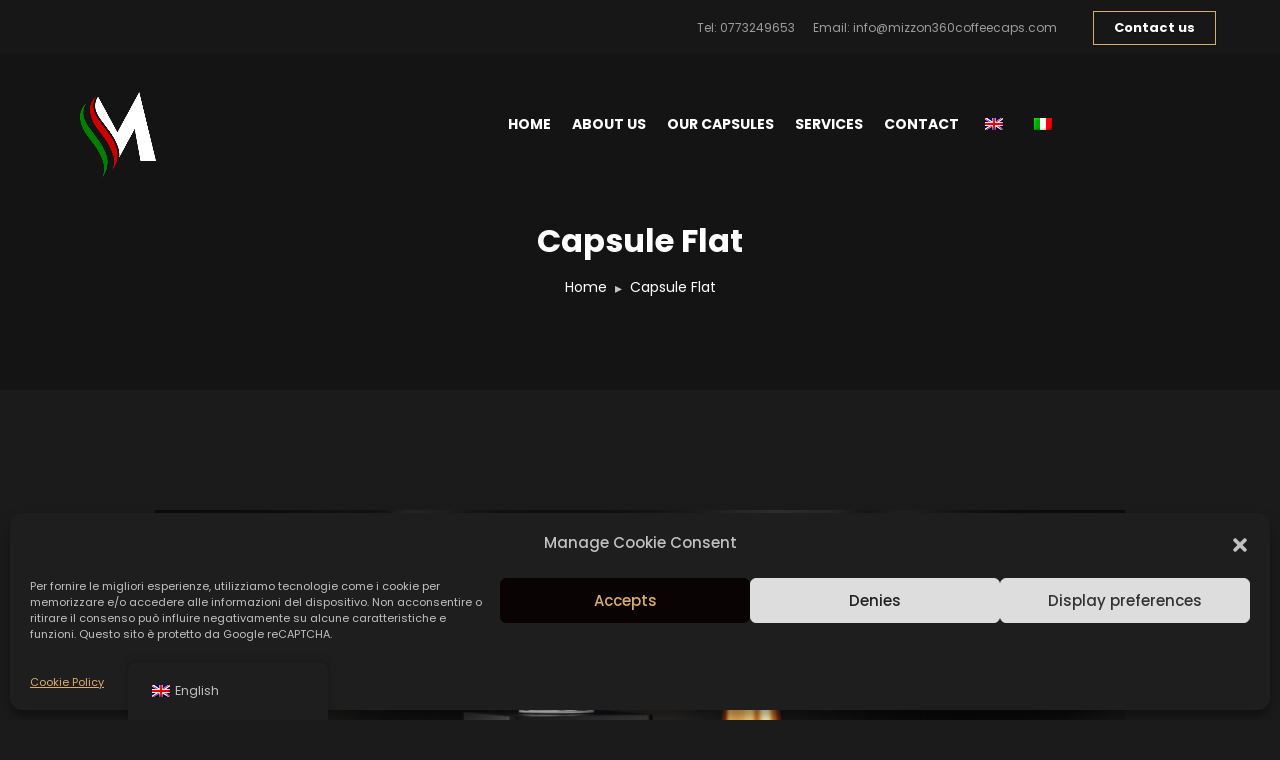

--- FILE ---
content_type: text/html; charset=utf-8
request_url: https://www.google.com/recaptcha/api2/anchor?ar=1&k=6LdRv94eAAAAAH7Utqe6i7YafAfxrpbTNIIZoBMY&co=aHR0cHM6Ly9taXp6b24zNjBjb2ZmZWVjYXBzLmNvbTo0NDM.&hl=en&v=PoyoqOPhxBO7pBk68S4YbpHZ&size=invisible&anchor-ms=20000&execute-ms=30000&cb=kfb02tnjufw8
body_size: 48709
content:
<!DOCTYPE HTML><html dir="ltr" lang="en"><head><meta http-equiv="Content-Type" content="text/html; charset=UTF-8">
<meta http-equiv="X-UA-Compatible" content="IE=edge">
<title>reCAPTCHA</title>
<style type="text/css">
/* cyrillic-ext */
@font-face {
  font-family: 'Roboto';
  font-style: normal;
  font-weight: 400;
  font-stretch: 100%;
  src: url(//fonts.gstatic.com/s/roboto/v48/KFO7CnqEu92Fr1ME7kSn66aGLdTylUAMa3GUBHMdazTgWw.woff2) format('woff2');
  unicode-range: U+0460-052F, U+1C80-1C8A, U+20B4, U+2DE0-2DFF, U+A640-A69F, U+FE2E-FE2F;
}
/* cyrillic */
@font-face {
  font-family: 'Roboto';
  font-style: normal;
  font-weight: 400;
  font-stretch: 100%;
  src: url(//fonts.gstatic.com/s/roboto/v48/KFO7CnqEu92Fr1ME7kSn66aGLdTylUAMa3iUBHMdazTgWw.woff2) format('woff2');
  unicode-range: U+0301, U+0400-045F, U+0490-0491, U+04B0-04B1, U+2116;
}
/* greek-ext */
@font-face {
  font-family: 'Roboto';
  font-style: normal;
  font-weight: 400;
  font-stretch: 100%;
  src: url(//fonts.gstatic.com/s/roboto/v48/KFO7CnqEu92Fr1ME7kSn66aGLdTylUAMa3CUBHMdazTgWw.woff2) format('woff2');
  unicode-range: U+1F00-1FFF;
}
/* greek */
@font-face {
  font-family: 'Roboto';
  font-style: normal;
  font-weight: 400;
  font-stretch: 100%;
  src: url(//fonts.gstatic.com/s/roboto/v48/KFO7CnqEu92Fr1ME7kSn66aGLdTylUAMa3-UBHMdazTgWw.woff2) format('woff2');
  unicode-range: U+0370-0377, U+037A-037F, U+0384-038A, U+038C, U+038E-03A1, U+03A3-03FF;
}
/* math */
@font-face {
  font-family: 'Roboto';
  font-style: normal;
  font-weight: 400;
  font-stretch: 100%;
  src: url(//fonts.gstatic.com/s/roboto/v48/KFO7CnqEu92Fr1ME7kSn66aGLdTylUAMawCUBHMdazTgWw.woff2) format('woff2');
  unicode-range: U+0302-0303, U+0305, U+0307-0308, U+0310, U+0312, U+0315, U+031A, U+0326-0327, U+032C, U+032F-0330, U+0332-0333, U+0338, U+033A, U+0346, U+034D, U+0391-03A1, U+03A3-03A9, U+03B1-03C9, U+03D1, U+03D5-03D6, U+03F0-03F1, U+03F4-03F5, U+2016-2017, U+2034-2038, U+203C, U+2040, U+2043, U+2047, U+2050, U+2057, U+205F, U+2070-2071, U+2074-208E, U+2090-209C, U+20D0-20DC, U+20E1, U+20E5-20EF, U+2100-2112, U+2114-2115, U+2117-2121, U+2123-214F, U+2190, U+2192, U+2194-21AE, U+21B0-21E5, U+21F1-21F2, U+21F4-2211, U+2213-2214, U+2216-22FF, U+2308-230B, U+2310, U+2319, U+231C-2321, U+2336-237A, U+237C, U+2395, U+239B-23B7, U+23D0, U+23DC-23E1, U+2474-2475, U+25AF, U+25B3, U+25B7, U+25BD, U+25C1, U+25CA, U+25CC, U+25FB, U+266D-266F, U+27C0-27FF, U+2900-2AFF, U+2B0E-2B11, U+2B30-2B4C, U+2BFE, U+3030, U+FF5B, U+FF5D, U+1D400-1D7FF, U+1EE00-1EEFF;
}
/* symbols */
@font-face {
  font-family: 'Roboto';
  font-style: normal;
  font-weight: 400;
  font-stretch: 100%;
  src: url(//fonts.gstatic.com/s/roboto/v48/KFO7CnqEu92Fr1ME7kSn66aGLdTylUAMaxKUBHMdazTgWw.woff2) format('woff2');
  unicode-range: U+0001-000C, U+000E-001F, U+007F-009F, U+20DD-20E0, U+20E2-20E4, U+2150-218F, U+2190, U+2192, U+2194-2199, U+21AF, U+21E6-21F0, U+21F3, U+2218-2219, U+2299, U+22C4-22C6, U+2300-243F, U+2440-244A, U+2460-24FF, U+25A0-27BF, U+2800-28FF, U+2921-2922, U+2981, U+29BF, U+29EB, U+2B00-2BFF, U+4DC0-4DFF, U+FFF9-FFFB, U+10140-1018E, U+10190-1019C, U+101A0, U+101D0-101FD, U+102E0-102FB, U+10E60-10E7E, U+1D2C0-1D2D3, U+1D2E0-1D37F, U+1F000-1F0FF, U+1F100-1F1AD, U+1F1E6-1F1FF, U+1F30D-1F30F, U+1F315, U+1F31C, U+1F31E, U+1F320-1F32C, U+1F336, U+1F378, U+1F37D, U+1F382, U+1F393-1F39F, U+1F3A7-1F3A8, U+1F3AC-1F3AF, U+1F3C2, U+1F3C4-1F3C6, U+1F3CA-1F3CE, U+1F3D4-1F3E0, U+1F3ED, U+1F3F1-1F3F3, U+1F3F5-1F3F7, U+1F408, U+1F415, U+1F41F, U+1F426, U+1F43F, U+1F441-1F442, U+1F444, U+1F446-1F449, U+1F44C-1F44E, U+1F453, U+1F46A, U+1F47D, U+1F4A3, U+1F4B0, U+1F4B3, U+1F4B9, U+1F4BB, U+1F4BF, U+1F4C8-1F4CB, U+1F4D6, U+1F4DA, U+1F4DF, U+1F4E3-1F4E6, U+1F4EA-1F4ED, U+1F4F7, U+1F4F9-1F4FB, U+1F4FD-1F4FE, U+1F503, U+1F507-1F50B, U+1F50D, U+1F512-1F513, U+1F53E-1F54A, U+1F54F-1F5FA, U+1F610, U+1F650-1F67F, U+1F687, U+1F68D, U+1F691, U+1F694, U+1F698, U+1F6AD, U+1F6B2, U+1F6B9-1F6BA, U+1F6BC, U+1F6C6-1F6CF, U+1F6D3-1F6D7, U+1F6E0-1F6EA, U+1F6F0-1F6F3, U+1F6F7-1F6FC, U+1F700-1F7FF, U+1F800-1F80B, U+1F810-1F847, U+1F850-1F859, U+1F860-1F887, U+1F890-1F8AD, U+1F8B0-1F8BB, U+1F8C0-1F8C1, U+1F900-1F90B, U+1F93B, U+1F946, U+1F984, U+1F996, U+1F9E9, U+1FA00-1FA6F, U+1FA70-1FA7C, U+1FA80-1FA89, U+1FA8F-1FAC6, U+1FACE-1FADC, U+1FADF-1FAE9, U+1FAF0-1FAF8, U+1FB00-1FBFF;
}
/* vietnamese */
@font-face {
  font-family: 'Roboto';
  font-style: normal;
  font-weight: 400;
  font-stretch: 100%;
  src: url(//fonts.gstatic.com/s/roboto/v48/KFO7CnqEu92Fr1ME7kSn66aGLdTylUAMa3OUBHMdazTgWw.woff2) format('woff2');
  unicode-range: U+0102-0103, U+0110-0111, U+0128-0129, U+0168-0169, U+01A0-01A1, U+01AF-01B0, U+0300-0301, U+0303-0304, U+0308-0309, U+0323, U+0329, U+1EA0-1EF9, U+20AB;
}
/* latin-ext */
@font-face {
  font-family: 'Roboto';
  font-style: normal;
  font-weight: 400;
  font-stretch: 100%;
  src: url(//fonts.gstatic.com/s/roboto/v48/KFO7CnqEu92Fr1ME7kSn66aGLdTylUAMa3KUBHMdazTgWw.woff2) format('woff2');
  unicode-range: U+0100-02BA, U+02BD-02C5, U+02C7-02CC, U+02CE-02D7, U+02DD-02FF, U+0304, U+0308, U+0329, U+1D00-1DBF, U+1E00-1E9F, U+1EF2-1EFF, U+2020, U+20A0-20AB, U+20AD-20C0, U+2113, U+2C60-2C7F, U+A720-A7FF;
}
/* latin */
@font-face {
  font-family: 'Roboto';
  font-style: normal;
  font-weight: 400;
  font-stretch: 100%;
  src: url(//fonts.gstatic.com/s/roboto/v48/KFO7CnqEu92Fr1ME7kSn66aGLdTylUAMa3yUBHMdazQ.woff2) format('woff2');
  unicode-range: U+0000-00FF, U+0131, U+0152-0153, U+02BB-02BC, U+02C6, U+02DA, U+02DC, U+0304, U+0308, U+0329, U+2000-206F, U+20AC, U+2122, U+2191, U+2193, U+2212, U+2215, U+FEFF, U+FFFD;
}
/* cyrillic-ext */
@font-face {
  font-family: 'Roboto';
  font-style: normal;
  font-weight: 500;
  font-stretch: 100%;
  src: url(//fonts.gstatic.com/s/roboto/v48/KFO7CnqEu92Fr1ME7kSn66aGLdTylUAMa3GUBHMdazTgWw.woff2) format('woff2');
  unicode-range: U+0460-052F, U+1C80-1C8A, U+20B4, U+2DE0-2DFF, U+A640-A69F, U+FE2E-FE2F;
}
/* cyrillic */
@font-face {
  font-family: 'Roboto';
  font-style: normal;
  font-weight: 500;
  font-stretch: 100%;
  src: url(//fonts.gstatic.com/s/roboto/v48/KFO7CnqEu92Fr1ME7kSn66aGLdTylUAMa3iUBHMdazTgWw.woff2) format('woff2');
  unicode-range: U+0301, U+0400-045F, U+0490-0491, U+04B0-04B1, U+2116;
}
/* greek-ext */
@font-face {
  font-family: 'Roboto';
  font-style: normal;
  font-weight: 500;
  font-stretch: 100%;
  src: url(//fonts.gstatic.com/s/roboto/v48/KFO7CnqEu92Fr1ME7kSn66aGLdTylUAMa3CUBHMdazTgWw.woff2) format('woff2');
  unicode-range: U+1F00-1FFF;
}
/* greek */
@font-face {
  font-family: 'Roboto';
  font-style: normal;
  font-weight: 500;
  font-stretch: 100%;
  src: url(//fonts.gstatic.com/s/roboto/v48/KFO7CnqEu92Fr1ME7kSn66aGLdTylUAMa3-UBHMdazTgWw.woff2) format('woff2');
  unicode-range: U+0370-0377, U+037A-037F, U+0384-038A, U+038C, U+038E-03A1, U+03A3-03FF;
}
/* math */
@font-face {
  font-family: 'Roboto';
  font-style: normal;
  font-weight: 500;
  font-stretch: 100%;
  src: url(//fonts.gstatic.com/s/roboto/v48/KFO7CnqEu92Fr1ME7kSn66aGLdTylUAMawCUBHMdazTgWw.woff2) format('woff2');
  unicode-range: U+0302-0303, U+0305, U+0307-0308, U+0310, U+0312, U+0315, U+031A, U+0326-0327, U+032C, U+032F-0330, U+0332-0333, U+0338, U+033A, U+0346, U+034D, U+0391-03A1, U+03A3-03A9, U+03B1-03C9, U+03D1, U+03D5-03D6, U+03F0-03F1, U+03F4-03F5, U+2016-2017, U+2034-2038, U+203C, U+2040, U+2043, U+2047, U+2050, U+2057, U+205F, U+2070-2071, U+2074-208E, U+2090-209C, U+20D0-20DC, U+20E1, U+20E5-20EF, U+2100-2112, U+2114-2115, U+2117-2121, U+2123-214F, U+2190, U+2192, U+2194-21AE, U+21B0-21E5, U+21F1-21F2, U+21F4-2211, U+2213-2214, U+2216-22FF, U+2308-230B, U+2310, U+2319, U+231C-2321, U+2336-237A, U+237C, U+2395, U+239B-23B7, U+23D0, U+23DC-23E1, U+2474-2475, U+25AF, U+25B3, U+25B7, U+25BD, U+25C1, U+25CA, U+25CC, U+25FB, U+266D-266F, U+27C0-27FF, U+2900-2AFF, U+2B0E-2B11, U+2B30-2B4C, U+2BFE, U+3030, U+FF5B, U+FF5D, U+1D400-1D7FF, U+1EE00-1EEFF;
}
/* symbols */
@font-face {
  font-family: 'Roboto';
  font-style: normal;
  font-weight: 500;
  font-stretch: 100%;
  src: url(//fonts.gstatic.com/s/roboto/v48/KFO7CnqEu92Fr1ME7kSn66aGLdTylUAMaxKUBHMdazTgWw.woff2) format('woff2');
  unicode-range: U+0001-000C, U+000E-001F, U+007F-009F, U+20DD-20E0, U+20E2-20E4, U+2150-218F, U+2190, U+2192, U+2194-2199, U+21AF, U+21E6-21F0, U+21F3, U+2218-2219, U+2299, U+22C4-22C6, U+2300-243F, U+2440-244A, U+2460-24FF, U+25A0-27BF, U+2800-28FF, U+2921-2922, U+2981, U+29BF, U+29EB, U+2B00-2BFF, U+4DC0-4DFF, U+FFF9-FFFB, U+10140-1018E, U+10190-1019C, U+101A0, U+101D0-101FD, U+102E0-102FB, U+10E60-10E7E, U+1D2C0-1D2D3, U+1D2E0-1D37F, U+1F000-1F0FF, U+1F100-1F1AD, U+1F1E6-1F1FF, U+1F30D-1F30F, U+1F315, U+1F31C, U+1F31E, U+1F320-1F32C, U+1F336, U+1F378, U+1F37D, U+1F382, U+1F393-1F39F, U+1F3A7-1F3A8, U+1F3AC-1F3AF, U+1F3C2, U+1F3C4-1F3C6, U+1F3CA-1F3CE, U+1F3D4-1F3E0, U+1F3ED, U+1F3F1-1F3F3, U+1F3F5-1F3F7, U+1F408, U+1F415, U+1F41F, U+1F426, U+1F43F, U+1F441-1F442, U+1F444, U+1F446-1F449, U+1F44C-1F44E, U+1F453, U+1F46A, U+1F47D, U+1F4A3, U+1F4B0, U+1F4B3, U+1F4B9, U+1F4BB, U+1F4BF, U+1F4C8-1F4CB, U+1F4D6, U+1F4DA, U+1F4DF, U+1F4E3-1F4E6, U+1F4EA-1F4ED, U+1F4F7, U+1F4F9-1F4FB, U+1F4FD-1F4FE, U+1F503, U+1F507-1F50B, U+1F50D, U+1F512-1F513, U+1F53E-1F54A, U+1F54F-1F5FA, U+1F610, U+1F650-1F67F, U+1F687, U+1F68D, U+1F691, U+1F694, U+1F698, U+1F6AD, U+1F6B2, U+1F6B9-1F6BA, U+1F6BC, U+1F6C6-1F6CF, U+1F6D3-1F6D7, U+1F6E0-1F6EA, U+1F6F0-1F6F3, U+1F6F7-1F6FC, U+1F700-1F7FF, U+1F800-1F80B, U+1F810-1F847, U+1F850-1F859, U+1F860-1F887, U+1F890-1F8AD, U+1F8B0-1F8BB, U+1F8C0-1F8C1, U+1F900-1F90B, U+1F93B, U+1F946, U+1F984, U+1F996, U+1F9E9, U+1FA00-1FA6F, U+1FA70-1FA7C, U+1FA80-1FA89, U+1FA8F-1FAC6, U+1FACE-1FADC, U+1FADF-1FAE9, U+1FAF0-1FAF8, U+1FB00-1FBFF;
}
/* vietnamese */
@font-face {
  font-family: 'Roboto';
  font-style: normal;
  font-weight: 500;
  font-stretch: 100%;
  src: url(//fonts.gstatic.com/s/roboto/v48/KFO7CnqEu92Fr1ME7kSn66aGLdTylUAMa3OUBHMdazTgWw.woff2) format('woff2');
  unicode-range: U+0102-0103, U+0110-0111, U+0128-0129, U+0168-0169, U+01A0-01A1, U+01AF-01B0, U+0300-0301, U+0303-0304, U+0308-0309, U+0323, U+0329, U+1EA0-1EF9, U+20AB;
}
/* latin-ext */
@font-face {
  font-family: 'Roboto';
  font-style: normal;
  font-weight: 500;
  font-stretch: 100%;
  src: url(//fonts.gstatic.com/s/roboto/v48/KFO7CnqEu92Fr1ME7kSn66aGLdTylUAMa3KUBHMdazTgWw.woff2) format('woff2');
  unicode-range: U+0100-02BA, U+02BD-02C5, U+02C7-02CC, U+02CE-02D7, U+02DD-02FF, U+0304, U+0308, U+0329, U+1D00-1DBF, U+1E00-1E9F, U+1EF2-1EFF, U+2020, U+20A0-20AB, U+20AD-20C0, U+2113, U+2C60-2C7F, U+A720-A7FF;
}
/* latin */
@font-face {
  font-family: 'Roboto';
  font-style: normal;
  font-weight: 500;
  font-stretch: 100%;
  src: url(//fonts.gstatic.com/s/roboto/v48/KFO7CnqEu92Fr1ME7kSn66aGLdTylUAMa3yUBHMdazQ.woff2) format('woff2');
  unicode-range: U+0000-00FF, U+0131, U+0152-0153, U+02BB-02BC, U+02C6, U+02DA, U+02DC, U+0304, U+0308, U+0329, U+2000-206F, U+20AC, U+2122, U+2191, U+2193, U+2212, U+2215, U+FEFF, U+FFFD;
}
/* cyrillic-ext */
@font-face {
  font-family: 'Roboto';
  font-style: normal;
  font-weight: 900;
  font-stretch: 100%;
  src: url(//fonts.gstatic.com/s/roboto/v48/KFO7CnqEu92Fr1ME7kSn66aGLdTylUAMa3GUBHMdazTgWw.woff2) format('woff2');
  unicode-range: U+0460-052F, U+1C80-1C8A, U+20B4, U+2DE0-2DFF, U+A640-A69F, U+FE2E-FE2F;
}
/* cyrillic */
@font-face {
  font-family: 'Roboto';
  font-style: normal;
  font-weight: 900;
  font-stretch: 100%;
  src: url(//fonts.gstatic.com/s/roboto/v48/KFO7CnqEu92Fr1ME7kSn66aGLdTylUAMa3iUBHMdazTgWw.woff2) format('woff2');
  unicode-range: U+0301, U+0400-045F, U+0490-0491, U+04B0-04B1, U+2116;
}
/* greek-ext */
@font-face {
  font-family: 'Roboto';
  font-style: normal;
  font-weight: 900;
  font-stretch: 100%;
  src: url(//fonts.gstatic.com/s/roboto/v48/KFO7CnqEu92Fr1ME7kSn66aGLdTylUAMa3CUBHMdazTgWw.woff2) format('woff2');
  unicode-range: U+1F00-1FFF;
}
/* greek */
@font-face {
  font-family: 'Roboto';
  font-style: normal;
  font-weight: 900;
  font-stretch: 100%;
  src: url(//fonts.gstatic.com/s/roboto/v48/KFO7CnqEu92Fr1ME7kSn66aGLdTylUAMa3-UBHMdazTgWw.woff2) format('woff2');
  unicode-range: U+0370-0377, U+037A-037F, U+0384-038A, U+038C, U+038E-03A1, U+03A3-03FF;
}
/* math */
@font-face {
  font-family: 'Roboto';
  font-style: normal;
  font-weight: 900;
  font-stretch: 100%;
  src: url(//fonts.gstatic.com/s/roboto/v48/KFO7CnqEu92Fr1ME7kSn66aGLdTylUAMawCUBHMdazTgWw.woff2) format('woff2');
  unicode-range: U+0302-0303, U+0305, U+0307-0308, U+0310, U+0312, U+0315, U+031A, U+0326-0327, U+032C, U+032F-0330, U+0332-0333, U+0338, U+033A, U+0346, U+034D, U+0391-03A1, U+03A3-03A9, U+03B1-03C9, U+03D1, U+03D5-03D6, U+03F0-03F1, U+03F4-03F5, U+2016-2017, U+2034-2038, U+203C, U+2040, U+2043, U+2047, U+2050, U+2057, U+205F, U+2070-2071, U+2074-208E, U+2090-209C, U+20D0-20DC, U+20E1, U+20E5-20EF, U+2100-2112, U+2114-2115, U+2117-2121, U+2123-214F, U+2190, U+2192, U+2194-21AE, U+21B0-21E5, U+21F1-21F2, U+21F4-2211, U+2213-2214, U+2216-22FF, U+2308-230B, U+2310, U+2319, U+231C-2321, U+2336-237A, U+237C, U+2395, U+239B-23B7, U+23D0, U+23DC-23E1, U+2474-2475, U+25AF, U+25B3, U+25B7, U+25BD, U+25C1, U+25CA, U+25CC, U+25FB, U+266D-266F, U+27C0-27FF, U+2900-2AFF, U+2B0E-2B11, U+2B30-2B4C, U+2BFE, U+3030, U+FF5B, U+FF5D, U+1D400-1D7FF, U+1EE00-1EEFF;
}
/* symbols */
@font-face {
  font-family: 'Roboto';
  font-style: normal;
  font-weight: 900;
  font-stretch: 100%;
  src: url(//fonts.gstatic.com/s/roboto/v48/KFO7CnqEu92Fr1ME7kSn66aGLdTylUAMaxKUBHMdazTgWw.woff2) format('woff2');
  unicode-range: U+0001-000C, U+000E-001F, U+007F-009F, U+20DD-20E0, U+20E2-20E4, U+2150-218F, U+2190, U+2192, U+2194-2199, U+21AF, U+21E6-21F0, U+21F3, U+2218-2219, U+2299, U+22C4-22C6, U+2300-243F, U+2440-244A, U+2460-24FF, U+25A0-27BF, U+2800-28FF, U+2921-2922, U+2981, U+29BF, U+29EB, U+2B00-2BFF, U+4DC0-4DFF, U+FFF9-FFFB, U+10140-1018E, U+10190-1019C, U+101A0, U+101D0-101FD, U+102E0-102FB, U+10E60-10E7E, U+1D2C0-1D2D3, U+1D2E0-1D37F, U+1F000-1F0FF, U+1F100-1F1AD, U+1F1E6-1F1FF, U+1F30D-1F30F, U+1F315, U+1F31C, U+1F31E, U+1F320-1F32C, U+1F336, U+1F378, U+1F37D, U+1F382, U+1F393-1F39F, U+1F3A7-1F3A8, U+1F3AC-1F3AF, U+1F3C2, U+1F3C4-1F3C6, U+1F3CA-1F3CE, U+1F3D4-1F3E0, U+1F3ED, U+1F3F1-1F3F3, U+1F3F5-1F3F7, U+1F408, U+1F415, U+1F41F, U+1F426, U+1F43F, U+1F441-1F442, U+1F444, U+1F446-1F449, U+1F44C-1F44E, U+1F453, U+1F46A, U+1F47D, U+1F4A3, U+1F4B0, U+1F4B3, U+1F4B9, U+1F4BB, U+1F4BF, U+1F4C8-1F4CB, U+1F4D6, U+1F4DA, U+1F4DF, U+1F4E3-1F4E6, U+1F4EA-1F4ED, U+1F4F7, U+1F4F9-1F4FB, U+1F4FD-1F4FE, U+1F503, U+1F507-1F50B, U+1F50D, U+1F512-1F513, U+1F53E-1F54A, U+1F54F-1F5FA, U+1F610, U+1F650-1F67F, U+1F687, U+1F68D, U+1F691, U+1F694, U+1F698, U+1F6AD, U+1F6B2, U+1F6B9-1F6BA, U+1F6BC, U+1F6C6-1F6CF, U+1F6D3-1F6D7, U+1F6E0-1F6EA, U+1F6F0-1F6F3, U+1F6F7-1F6FC, U+1F700-1F7FF, U+1F800-1F80B, U+1F810-1F847, U+1F850-1F859, U+1F860-1F887, U+1F890-1F8AD, U+1F8B0-1F8BB, U+1F8C0-1F8C1, U+1F900-1F90B, U+1F93B, U+1F946, U+1F984, U+1F996, U+1F9E9, U+1FA00-1FA6F, U+1FA70-1FA7C, U+1FA80-1FA89, U+1FA8F-1FAC6, U+1FACE-1FADC, U+1FADF-1FAE9, U+1FAF0-1FAF8, U+1FB00-1FBFF;
}
/* vietnamese */
@font-face {
  font-family: 'Roboto';
  font-style: normal;
  font-weight: 900;
  font-stretch: 100%;
  src: url(//fonts.gstatic.com/s/roboto/v48/KFO7CnqEu92Fr1ME7kSn66aGLdTylUAMa3OUBHMdazTgWw.woff2) format('woff2');
  unicode-range: U+0102-0103, U+0110-0111, U+0128-0129, U+0168-0169, U+01A0-01A1, U+01AF-01B0, U+0300-0301, U+0303-0304, U+0308-0309, U+0323, U+0329, U+1EA0-1EF9, U+20AB;
}
/* latin-ext */
@font-face {
  font-family: 'Roboto';
  font-style: normal;
  font-weight: 900;
  font-stretch: 100%;
  src: url(//fonts.gstatic.com/s/roboto/v48/KFO7CnqEu92Fr1ME7kSn66aGLdTylUAMa3KUBHMdazTgWw.woff2) format('woff2');
  unicode-range: U+0100-02BA, U+02BD-02C5, U+02C7-02CC, U+02CE-02D7, U+02DD-02FF, U+0304, U+0308, U+0329, U+1D00-1DBF, U+1E00-1E9F, U+1EF2-1EFF, U+2020, U+20A0-20AB, U+20AD-20C0, U+2113, U+2C60-2C7F, U+A720-A7FF;
}
/* latin */
@font-face {
  font-family: 'Roboto';
  font-style: normal;
  font-weight: 900;
  font-stretch: 100%;
  src: url(//fonts.gstatic.com/s/roboto/v48/KFO7CnqEu92Fr1ME7kSn66aGLdTylUAMa3yUBHMdazQ.woff2) format('woff2');
  unicode-range: U+0000-00FF, U+0131, U+0152-0153, U+02BB-02BC, U+02C6, U+02DA, U+02DC, U+0304, U+0308, U+0329, U+2000-206F, U+20AC, U+2122, U+2191, U+2193, U+2212, U+2215, U+FEFF, U+FFFD;
}

</style>
<link rel="stylesheet" type="text/css" href="https://www.gstatic.com/recaptcha/releases/PoyoqOPhxBO7pBk68S4YbpHZ/styles__ltr.css">
<script nonce="Y0dN0SCYHEiBfU2Vyojajw" type="text/javascript">window['__recaptcha_api'] = 'https://www.google.com/recaptcha/api2/';</script>
<script type="text/javascript" src="https://www.gstatic.com/recaptcha/releases/PoyoqOPhxBO7pBk68S4YbpHZ/recaptcha__en.js" nonce="Y0dN0SCYHEiBfU2Vyojajw">
      
    </script></head>
<body><div id="rc-anchor-alert" class="rc-anchor-alert"></div>
<input type="hidden" id="recaptcha-token" value="[base64]">
<script type="text/javascript" nonce="Y0dN0SCYHEiBfU2Vyojajw">
      recaptcha.anchor.Main.init("[\x22ainput\x22,[\x22bgdata\x22,\x22\x22,\[base64]/[base64]/bmV3IFpbdF0obVswXSk6Sz09Mj9uZXcgWlt0XShtWzBdLG1bMV0pOks9PTM/bmV3IFpbdF0obVswXSxtWzFdLG1bMl0pOks9PTQ/[base64]/[base64]/[base64]/[base64]/[base64]/[base64]/[base64]/[base64]/[base64]/[base64]/[base64]/[base64]/[base64]/[base64]\\u003d\\u003d\x22,\[base64]\\u003d\x22,\x22JMK7f8Koa2lII8OIEml2LzLCoC7DmhZ1I8Obw7rDqMO+w4oAD3zDsEwkwqDDuDnCh1B0worDhsKKKTrDnUPCk8OGNmPDtWHCrcOhCcOBW8K+w7fDtsKAwpsJw43Ct8OdSQ7CqTDCvnfCjUNWw7HDhEABXmwHNMOfecK5w5bDhsKaEsO6woEGJMOKwq/DgMKGw6vDpsKgwpfCkT/CnBrCvGN/MF/DpSvClDfCssOlIcKSV1IvIGHChMOYAGPDtsOuw4zDuMOlDRofwqfDhSvDrcK8w75Ew6AqBsKaEMKkYMKXFTfDknzCrMOqNEpbw7d5wp5OwoXDqm0Tfkc9J8Orw6FwZDHCjcKnWsKmF8K3w4Bfw6PDiBfCmknCsyXDgMKFGsK8GXpbMixKd8K1CMOwOMOtJ2Qjw4/Ctn/Dh8O8QsKFwq/Cq8OzwrpRSsK8wo3CmAzCtMKBwqvCoRV7wrJkw6jCrsKzw4rCim3Dsh84wrvCrsKAw4IMwqrDsS0ewpvCr2xJBsOvLMOnw4R+w6lmw7PCosOKECFcw6xfw47Co37DkFjDu1HDk1EUw5lySMKmQW/DugoCdXQaWcKEwq3CmA5lw7DDsMO7w5zDt1tHNX0ew7zDonvDtUUvCy5fTsK9wqwEesOSw57DhAssJsOQwrvCiMKic8OfPcOjwphKScOGHRgJcsOyw7XCu8KhwrFrw5E7X37CgybDv8KAw6TDvcOhIxB7YWokOVXDjWrCnC/[base64]/DoSrCgsK/[base64]/w5sbw7LDg8KyfcOBwrnDnMK0RMKkV8KrCMKyFcO3w4XCo2waw4MawoMuwrnDtmTDr3DCixTDiFLDiB7CihYGY0wEwprCvR/[base64]/Dk8OIw7vDvmYGwoBrwqBWF8KTIn55RRs8w5lzwoHDhgdwbcKROcKdWcOew4nCn8KOJyjCiMOQR8OkJ8KLwpQ5w55Zwo7Cm8OAw7d0wq7DpMKtwqgzwoHCtxbCjgc2wq0CwpF1w4HDpBFwW8K+w6bDssONbHYnTsKSw6pAwo/[base64]/CjcO1d8KSw5LDl2wXZjskWMOkW1x/V8OYScOrBmdywp/[base64]/RMOuGU7DmMKTQ17Cl8Obw5RKbsKvN8KCc8KkIMK5wpdtwqXCkjsvwqRpw6TDmTtkwqzCnHU1wpzDgEFGMMOpwr5Sw6/[base64]/DgMOWf8OqOMKDwp5zw54eYyTDp8KjwqvCpAU4RmzCkcOIXcKOw7p9wpzCi2VvKcO+MMKdY0vCrWwMPnDDjGvDjcOFwoQDYMK7csKzw6FPPcK6DcOIw43CiijCocOdw6QPYsODdhsbDMOQw43CksOKw7/Cm1Z2w6ViwpDCgWBeCSg7w6fDgzjCnH8xcjYmPw5aw7DCj0UhBwYJKsKEwrd/w7vCscOMa8OYwpN+O8KLKMKGUklQw67CvFDCr8KCwovChGTDoFbDrCMVaCcMZgsQCcKxwr9wwrBSN2kTw5nDvmJNw6vDmkcywqZcEWbCkhUuw4/DmMKMw4luKXrCrF3DpcKoL8KJwoPCn2s/[base64]/DsB8LFcOMUnbCu8OCWsOSw5hQEsKswq3CqMOGwrfCqhnCoit5OC88E1sZw6PDiSVNcRzCmy4HwqjCmsOvwrVZC8OCw4rDv2A8XcK0ND/Dj2PCl0xuwrzDgcKDbkgDw5TClDjCkMOZYMKhw7gGw6YGwo0aDMKiRsOzwonDgsK4MHMrw47DjMKYwqYre8O4w67CtQLDm8O9wr9DwpbDhsKDwq3CvcKBw7HDtcKdw7J/[base64]/DrsO8V3DDgcOCfmvDiDpEIUZVwrF5wqw5w7bCo8KOwq3Cp8KTwq04RxTDnUEWw4nCisKmdTVKw6RHw7Fzw5rCjMKEw4TDn8Owbxpywqh1wo9bYCrChcKsw683wog3wrEnTT3DrsOwBHQmFB/[base64]/DnsKBPSpdw5jDtsOpwrnCo2XCugFGwpt9S8OHQsOfworCt8Kuw6bCkh/CkMO9acKyBcKywqHCmkN5bgJfBMKOfMKoAsKwwoPDmcOfw6c4w4xWw7TCvzEJwrXCnmXDiibCllDCszkVw6XDocOROcKKwqQycgUBw4bCjsOYLA7ChkBYw5A+wrJmb8KGWG1zaMK0ODzDuyRZw60+woXDtcOfS8K3AMOZwp5xw6TCjsK7V8KrUcKlQsKmL2YFwp/CosOeCgbCu0fDvcKJQgAQeCsCGA/CmsKjAcO/w5dyMsKfw4dgN3HCoy/Ci1PCmGLCncOPXDHDmsO6BMKnw48UQMKiDk3CssOOGDE5VMKOEAJEw4RgdMKkXxLCicO8wqbCuUBbYsKyAAxiwqhIw4HCgsOSV8O7BcOJw45iwr7DtsKDw6vDpXc3O8OWwp0ZwqbCrgR3wp/DlT3DqcK1w58Kw4zDqxXDi2Z4wpx/ZsKVw5zCt1XDjMKcwrzDv8OZw5YVVsOZwrMnSMKLFMK6FcKvwpnDinFGw4VxOxxwKngicjLDn8OiKAbDs8KpScOnw6PCig/Dl8K1diwmBsOGbDsRVsOVMTXDpBIGM8Kjw5TClMKvdnjDk3/CusO7wqPChcKkQcKIwpXClD/CpMO4w7s9wrN3TCjDqGwdwq0qw4hwJGItwqLClcKISsOMekjChxJ2wq3CsMOaw5TDsRtAw5TDlsKeV8KpcwwAcRrDo1kfYsKsw7zCoU40MGt+X13ChkrDrkIcwqoZKAbClxDDnkZGEcOJw7nCuE/DlMOfQWlbw5xfZW1uwrbDisOGw459wps/[base64]/SUJgwphhwrNRw7fDpMOVXGMaw63CucKWwpzDjMKtwp/[base64]/KMKgw4wnJjXDqFrDtsO7wovDgcODWMKKw5HDgMKmw7heCcK1M8OHw6k8wpxyw4J+wo5QwpLDisOZw4/DlEtQbMKdAcKrw69iwoLCvMK+w7gXcD5ewqbDhEhrDybDkngsPMKtw4kTwpPCjzRfwoHDrnPDnMKIwrjDu8KZw7HClsKrwpJ7QcKnERzCqMORAMKOesKEw6AUw4/[base64]/[base64]/BsOAPh/DpyDCpMOew6EOBXLDgQXDs8Oxw4bDnVEMb8ORwp5cw6c3wpg8ZxtUeCgcw43DmkkJEcKhw7FCwolIwrTCpcKiw73Ds3c9wrw2wp03TWkowr9cwrxFw77DoDkPw6LCrcOkw7pbRMOLQMOJwoMuwoPCqj7CssOMw5rDhsKQwrRPS8K4w79HWsOFwq/DlMKOwqkeMcKHwqkswqjCsR7DucK6wpBhQcO5YHh9wp/DnsKhG8KyVlppXMKww5FLIcK5dMKRwrRUKSVJXsO6AcKnwo9wCsOPe8OCw5x5w7PDljbDnMOlw5bDknbCqcK2Uh/Dv8KeT8O3FsOhwonDmAgrd8KEwrzDs8OcHcOgwrJWw5vDkzR/w40JdsOkwqnDiMOyR8KDfWXCm2cVdiVIUXzCm0fCh8KYS28wwofDvlF3wpnDj8KGw7LCu8O9JxDCpinDjSPDsXZvJMOyAysMwp3CuMOtC8OmO2IvSMKgwqdOw6HDhsOnesK9KkrDngrDusKcacO2HsKbw5cgw7/CvB8LaMK8w6ofw5dEwqRfwo1qw5UQwrzDq8KGV27CkUh/[base64]/T1nChQUNNnclwpfDgsOpLsKawqsJw7vCqiTCiMOfTBnCkMOQwo/DhRkEw5ZYwo7Cp2zDksKSwpEEwqwOLQDDiTDCjsKZw6gNw4HCmsKDw7zCrsKFDFs/wpvDhRd8JHPCuMKSEsO5HMKCwrlTZMKhJcKUw7wnN1VdMwJ8wqPDt0HCul44A8KiNCvDg8OVLwrCpsOlFcOMw7YkCX/Cu0lQcjjCn14uwoMowp/[base64]/QhfDnRbCrCXDr8KIOsOywr1yWTXCjwHDnAnCiDnDiUc5w65pwr5Qw4PCrBbDmh/ClcO6flDCqkTCr8KwHMKDIFptFWTCmHAwwpLCncK5w6XCl8OmwofDqjfCon/DjH7DhADDj8KNBsKPwpouw6w5dGRVwoPCgHlPw4oHKH5aw6xBBMOWEivChVhNw752XsKcdMKqwroMwrzDucOIKMKpJMOeCSQWw73CkMOeTFdaAMOCwokvw7jDkgjDiGzDnMKwwqU4QTQPSl8xwoJ4w509w6hNwqNROXtIGUDCnUEbwox7woVPw5rCjMO/w4jDoS3CqcKQJiTDihzChMKVwphEwpcNaRDCrcKXPD5XYUNIDBPDmW5Tw7PCi8O3FMOCW8KQXSQzw6MCwpDDg8OawrtwKMOjwqxvasOFw746w4c3IzQywonCpcOEwojCl8KnU8Oaw5ErwqnDqsKuwpJvwqQ9wqvDtHY9XBzCisK4D8Kjw6NtWcORbMKZSx/DqsOoO2UwwqXCscOwV8K/ITjDmFXCrMOUQ8K9BMOjYMOAwqhXw4vDt0dVw64ZS8Knw6/DncORKwM4w4LDmcOHasKcLlh9wrx9VMOfwpR8MMK2MsOewrUCw6rCrGY+IsK7McKjN0TDjMO/[base64]/CpThGw7HCrAtHcsOYw6/[base64]/[base64]/ChMOSAMOew7LDsMOSUAbDuh/[base64]/[base64]/CncKARsOww6vDgmPDr3rCk8KsB8KOIiozw5XDv8KzwqrCtRV4w4nCnMK0w6YVJMOrB8ObE8Oedy1mT8OZw6fClVE+QsOHVVMeBD7DiULDqsKnMFd+w6XCplghwqVqFiXDswRIwo7DvCTCqWdjfEBrwq/Cv0FyHcOHwrAmw4nDlD8Lwr7DmUp4dMOWZMKRGsOpGcOdamLCsixEw7fCtDrDmBt0RMKUw6USwpLDo8O0YMOyC1rDl8OFbcOzQMKsw5PDkMKDDBRFX8O/w6fCl17CuyE/woQZF8K3wr3CucOGJSA4c8OVw5rDuFYCfMKywrnCvE3DlMK5wo0kUiZgwp/[base64]/CkwDDsG/ChT7CqzXDisOIW8OIw7vCtMODwovDocO1w73Du3ciC8OGd3rDswUVwoLCsnpPw6VJFW3CkxTCtE/[base64]/G8OYHcORQ8OIw54aFcKyA0HCpVLDgcK5wqIJVHzCgT7DrMKDOsOLU8OdLsOuwrh/HMOpMm0ybXTDsnzDhMOew4xuHQXDmTRNCxRaQEwHAcOCw7nDrcKzdMK0e3QNTE/[base64]/Ch0cRw7nCuMKtw4EIw5rCmX5qN8O9XADDjcOLEMOUw78kw6oeBD3Dj8K5IzHCi0BQwrIeccOuwoHDkxPClsKLwrRWw6fCtTQSwp87w5/[base64]/TirDucKjTsOrw5HDsF9QwrEEw4/DiMKdXVVNwqvDgSMCw7HDmlbCjnI0YE7CjMK0w63CiRtbw7vDssK3CB1mw7fDkzQnwpDCmk9Cw53CnsKAQ8Kzw6Fgw7IjeMObPyvDssKOEMO6aHHDmiZgUnUoag3Dq0RrQm3CtcOiVFQ4w5hGwooFKnkJNsK2wp/CnUvCnMOfYD/Cq8KrDlclwpQYwrZrDcOpS8OcwqQEwrzCucO7w4FbwqdSwpEYGzvDpizCucKMe250w7/[base64]/DoMKKw5ktXcOxGTgSwqNMw7/CksKMeyYCJgQtwphfwr8Aw5vDmGzCvsONwpd0I8ODwqvCiW/DjybDsMKqHTTDuSU4NRjDj8OBHg8gTz3Dk8OlSAlJQcOSw5JpIsKZw7/DlTbCiEB6w7ghJENBwpUbZ1XCsmPCpgjCvcOQw7LCvgUPCWDCv0YZw4DCssKmQ0UJKXTDkUhVZMKlw4nDmGrCiBHDkcOjwpvDkQrCuWbCssOTwpnDkMKUScOEwoFqI0VRRGLCsnzCq1tOw4fDp8OqdRwiVsO2wrTCuV/CmDRiwpTDh1tiVsK3Ak/Cnw/[base64]/DnxrDgMO2wpJqw6hQw5zDjGwCEWnCrgFyZMOrSgVQRsKAA8Kmwp/DgMOlw5fDk34QaMO2wp7CscO+aRTCoT8CwpjCp8KIF8KQJ0gSw7TDgwwxcREBw68PwpsPMcOcUsKyGTzCjsKRfmLClcKJAW/DucONFSd3AzQJZcKfwpkNTHh/wos6LC7Ci1oJESJLbXdMSB7DisKFwr/CusOPY8OcNEbCkADDu8Kpd8KEw4PDuhACcBM/w7PDmsODTEvDsMK1wohDC8OEw71CwqXCqRPCqMO5ZwYQGCk4HMOJQmAsw77CjiLDoG3Cg3PCmsKfw4vDnm5VcRQ7wp7DtxJ3wrpcwpw+JsOgGADCjMKRccO8wplsNcOhw4vCiMKEYB/[base64]/[base64]/[base64]/Cii9nwr/DkcKDwrvCicKkw5PDvCTCsnjDs8OYf8K1w6fChcKLO8Kcw53CjUxRwrYPPcKtw5MIw7VPwqnCrMKxEsKwwqYuwrYkRCfDjMOEwp3DnDohwpTDlcKVNsOWwpQfwqfDhX7DkcKww5/[base64]/fhN7K8ORwq/CiB3Ct2RjBEfDl8OcwrbCk8OjwqHDhcK1Li0Uw5AHH8OSIlzDm8Obw6tNw5vCpcOJDcOIwqnCiCMFw7/Ch8OCw6cjBDBwwobDh8KCewpNSGrDjsOqwpPDkjBZC8Kuwr3DhcOCwrjCjMOAKFvDhn7CocOOCcKrw41KSmEIRRrDo2Jfwr/DhnVmecKzwpLCg8KNfSsZwo54woLDuCzCu0Ivwqo9bsOtLxdOw67DlW/[base64]/DqjAawrUnw5hiYMKsOA3CosOqPsKkwpfDn8OlwooaRUvCsFLDsjUEw40rwqTDlsO/X03CoMOwLRrCg8OfRMKCBH7Djx84w5llwpjDvyYEDsKLAz9/wrM7RsK6wpPDtHPCmGHDiADCh8KRwrXClsKMBsOCeWNfwoJuWhFHCMOVPQnDpMKhVcK1w7Q9RDzDnyF9YUXDn8KVw6N+S8KdFChXw7N0wqAPwqw0w4DCul7CgMKEAzs/b8ORWsO3I8KbZkNmwqLDnnAiw5E6GBnCkcOkwqIYVVB6wocnwpvCrsKrIMKQXBY0eCPCpMKoS8O3TsOOdF8pMGLDi8OqZcOBw5vDmi/Du3F9RW/CtBIfZX4ew5HDjCXDpTLDrB/CqsOCwpPDmsOER8O9BcOewqZyT11rUMK7w5jCh8KaVsOnAHJiJsO8wqhBw5TDnD9GwpDDlsKzwrwywrsjw7vCnjDCn3LDn1vDsMOjbcKwCTZkwqfCgGPDujZ3TAHCo3/Cm8O+wojCsMKBBWs/wqfDm8KLMlTDkMO9wqpww79uJsKsCcOafcKzwoBRR8OKw591w5HDoWRQAjppD8Oiw6VDPsOLZh0jMwIEUcKuTcO6wqwYw6QLwo1UScORNsKKZsKyVVnCrnNEw4t2w47CssKKaTlIcMKqwr03MwTDkXPCpQTDmBJYMATDqjwXf8K/LsKxbV3CmMK1wqHChV/[base64]/w6B0Wyx4w5cfwrxgAzjCmixCD8KTNMKoWMKbwoBBw7dSwpTDgERPTnDDgUYfw7FrFiZWbsK4w6jDszAyZ1nDuGDCvcOYDsKyw7/DgMOySz43NQRVaTXDp2vCrAXDlgYFw4ljw4h0woJ4UwM7OsKxYgJHw6tbTnDCiMKvVm/CrMOQUcKUZMOEwpTCvsK8w5Ajw7RNwqpqTMOsasKLw6TDjMOVwpofIcK5wrZgwoDCh8K/I8OLw6Z/[base64]/CtMK4XsOuWghnw4/CtAfDglHDlcKUw7XDtMKfLWVRccKxw6tCVBFyw5rDsGZNRcOQw6nChsKAI0zDgxJraCfCvD3DrcKHwpHCsAbCusKsw6jCvErDlD3DqnEAfsOuCE1kBF/DritdWVwpwpnCmsKjJFloRTnCl8OgwqMaDyA8awfDsMO1wobDscKPw7jDshDCrMKUwpvDiHNewpjCgsK5wqHCu8OTVl/Dh8KJwpl0w68gwrjDt8O7w5luw6ZyLyJrFcO1RBbDojjCnsOiUMOnLsKkw5fDmMK8FMOuw4ofHsO0DmfClx01w5Z7ScK7fsKQaxAfw4sLOcKLAmHDjMKsQw3Dt8KZI8OHU1TDn1daCgfCvEfCrkACc8Oob0Qmw4XCigDCmcOdwoI6w7p9wr/DjMO+w5Z8TTXDvsOzw7rCkHbDrMKPIMKKw7bDrGzCqmrDqcO1w73DtTBsJcKGKXjCqD3Do8KqwobCsTZgfBTCi3TDqsOgOcK0w77Dnj/CpVLCuj9rw5zCn8OoTijCoz40RTHClsOmEsKJWG3DvRPDv8Kqf8KSMsO0w5LDqlsKw4HDhsKXAnYbw5/DoyzDt2tMwotowqzDvDJjPgPDuS3Ckh0EB33DiAfDi2bCqQ3Dli9VRApWcmbCkyJbTGxpwqBqZ8O2B04XS2vDi29bwqV9fcO2VMOAf30uTMO5wqLCrnxITcKTA8O3TsKRwroxw4AIwqrDhlxZw4RLwq/CoTnDucOqVU7CsyJAw7jDmsODw7R9w5hDw7FqMMKswrlVw4jDsjzCiFYdOD1wwrfCiMKBdcO0bMOhW8OSw77Cr3XCrWrCs8KFV101dE/Dkk50NMKNBTtPH8KiGMKtb2gUHQwmSsKIw6AAw6tvw6fDj8KYIMOFwpU4w67DuQ9Vw7NOd8KSwpk/f2U9wpgUVcOdwqVtNMKDwpPDicOnw4Ubwok0wo1WdUY8a8ORwqscQMKzwrnDvcKUwqtyIMKmAQYLwogecsKSw5/DlwQ/wrnDr2QrwqEWwqHDt8Ojw6HCn8Kiw6bCmnNgwp/Dsz8lN37CvsKBw7EFOFBcDG/CtSHCu1F8wopfw6bDtH0vwrjCtSvDpFXCoMK/RCjDjXzChzsuczPCisKNVXRmw5TDkHHDvDfDlVAww5nDsMKewo3DgDxfw4kJUsOuA8O8w5nDlsKsX8O7FcKSwrbCt8OiFcOufMO6XsOXw5jCgMORw7NRwobDqSRgwrw7wrRHw6Ilw43CnSbCoDvCkcKXwrjCjTwTwqLDrMKjCypFw5bCpVrCt3TDlV/DujNGw5IRwqglw40yTwZGAlRADMOIGcODwoEAw67Cl3JIOQgAw5nCr8O4GcOXQ0c1wqfDr8K+w4PDs8Obwr4Awr/DucOsIcKgw4bCqMO7awl6w4vCi3DCqCbColXCiDLCtHXDnGkGX2gjwo5YwpTDqEJiwq/CvMO3woPCtMO9wrcHwpMFGsO4wrxwKlk3w4F9PcO1woZiw40+Wn4Jw5NaUCPCgcOPZQ5VwqXDgwzDvcK9wo7CosKRwr/[base64]/CmsOBwqrDoMKsMBzCp3QbwrvCqMKfw61WfyTCsS4mw4I8wrXDlAx1IcOEYirDtcKLwqhCdBNWSsKLwowpw4jCicOZwpdmwoDDmwAtw6xkGsOedsOWwqlow4bDnMKmwobCvmRgGA/DrExQbcOUw6XDsDh/E8K4SsK0wonCozhBJT7DoMKDLRzCkAYXJ8Omw7HDpcKBMBLDjXLDgsKAEcO+XnvDsMObbMKawoDCoEd4wrDCmMKZV8KeQ8OXwrvChyRXZTDDkxvCmRR1w75aw4jCu8KxAsKAZcKFwplrJG5Qw7HCq8K4w4jCpcOlwqk/[base64]/Cq8KJHUBgX17CnzPDjA4/XF1yw7HDm0deWMKmH8KpKQvCqcKPw4TDsQTCq8KZLlvCmcKSwoV9wq0WcWoPXRfDq8KoJcO6eTpbVMOdwrhswoDDnnHDmH8Hw43DpMOBGMKUISfDg3Jrw4dPw6/CncKpcRnCrHcoV8OGwrbDlMKCHcKuw5fCoFvDjx4PFcKoPDw3c8KVdcK3woBVwoxwwo3CpsO6w7TClldvw4TDh0pJcsOKwpwoE8KCN24tYMO4woPDucKuw7fDpFnDgcKjw5rDoXzDjQ7DnTnDjcOpJFfDtm/[base64]/CtSLDrcKnNkbCh8KGw6Bow7ksPcO1wqfCtEFPC8KOwo4bb17CiCsrw4fDmzbCk8KeB8KRV8K3QsOkwrVhw5zCqMKzFcO2wqzCosOPDnsww4UlwpDDmMO4EMO2w7g7wqXDg8OXwog9W0XCisKvXcOrRcO8eT5twqB/KC8RwpDChMKWwoBEG8KDOMORd8O3wq7DoSnDih5ZwoHDr8Ocw4LCrC3CgEpew5IwYT3DtBR1RMObw4lTw7jChMKXYBMvGcOKEcOMwrnDoMK/w6/CjcOOLyzDsMOyW8Kvw4TDqQrCusKBPkpIwqcdwqjCo8KAwro2AcKQbE3CmsKZw6LDtFDDmsKcKsKSwohedAAgBFtuGD1XwojDlcKWX3JGw6zDlAgswrFCb8KPw6zCrsKOw5XCsmwAXhsNfjlzCDdVw6HDmH8MLMKjw6Qmw4nDjhZ4WcO0CMOLXcKewrfCt8OYQnldUB/DqUorMsKNFn3ChCgCwrfDtcO4WcK2w6fDtFLChsKwwqVqwpFkQcOIw7HDgMKaw4J5w7jDhsKywp/DsAjCvAPClWHCt8KWw4/CiCjCiMOowoPDl8KaPxoXw6pkw7hab8OabzTDoMKIQQbDlsOBKGjCnDjDpsKIB8O/fWMJwo/[base64]/wqrCvkrDmMOWTsKAe8K9QcK/Y8KOHsKhwr0xAgTDinTDqAAhwphtwpcqIk4JM8KFPsOvGcOlXsOZRcOAwoHCnlfCm8KAwr0RcMO8EsK7wpYjJsK3RsOwwq3DmzY6wrgEZRfDn8KUZ8OtHsOBwqxYw6XCocO4Yj1uW8OFNcO/WsOTHCRebcKrw5bCkkzDucOywpsgIcKZBAMWLsKZw4/CmsOkd8Khw5BbGsKQw4cGXBLDk0zDtMKiwpR/asOxw4spQV1GwoYaUMOYG8O7wrc0Z8KlbmgXwojDvsK2wpBnwpHDssKaIxXDoHXCuW8KNsKJw7g2wrjCsVAnZE8ZDkkowqkHIGRyL8OgOE1BAX7ClcK1KMKNwpDCj8OTw6/Diw0OHsKkwrvCgjlqPMOkw51zMVbCtB53IEBpw4TDisOtw5TDl07Dn3AfBMKBA3Aww5PCsFJfw7zDkibCgkk0wo7CniUyKxrDsz1xw7zCjjnCmcKIwqV/W8KMwqVXeyLDpDvDkFJZN8KXw4YxU8KpOxcQbhF5DzPCqEdsAcObHMOfwq4LK0kKwpI8wojCompUFMKTdsKPfD3DjyhLWsOxw6vClMO8EMOew4xZw47DiT4yFVc2NMOcEAXDp8OZw5odGsOIwqQzAkQWw7bDhMOHwq3DnMKHFsKJw6AnQsKIwr7DiS/CosKCTMKZw4Muw6/[base64]/CnitjwoHDscKtJsO6wqxzIMKnwpnCr8Osw5DDkxDCsMKGw5pxdxHDjsK7WsKbVMKAbVFBFjZkOBnCvMK0w6rCoBLDisKtwpxjQ8O4wqhIE8OoS8OGNcOeO1LDohfDicKyE13Dn8KtBW1jeMK6NDxUTMO7WzjCvcK/[base64]/DpcOgbMKjccO8b2A3w7JnwoMRw4rDilIDFXPCsHFFJEBjw7p7PDESwpBkHifCrcOfCx1nS2ojwqHCghRqIcKTw6ckwofCsMOuFlVywpTDj2R4w6NoRWfChlQxMsOZw6o0w73DrcOoCcOrLTrCunhAwqTDr8KDKX0Aw4XCqkRUwpbCklPCtMKIw4QOesKWwoZmHMOkKA/CsCoKwoVfwqYGwq/CjGvDlcKyOmbCmzrDgV3DgyfCnkZnwpo1Q3zCr2zCgHovLMKSw4XDncKtNDvDimR/w7zDl8OJwot6DXDDusKIYcKWLsOOwqBkAj7Ci8KvYjTDtMKxQXsbQsOVw7HCigrCs8Krw73ChznCojEsw67DqMK2YsKaw5DCpMKBwq/[base64]/CssKKwpdhGsKUfXnDq8K4Hmxywqgxw6TDpkrClHlGBjLCq8K/NsKiwrUYcFtEAygYTcKSw6l9MsOTH8KtZRoZw6nDicKZw7UNGm7DrRrDpcKOJQ9kQcKtJxHCqlPCiE1dZS4xw43CicKmwrbCnH/[base64]/DiELDnMOWU0LDuHZawpRhMUvCsMKrw7ddw7fCiSQOWSg5woliUcO+E1vCjMO3w6Edb8ODKcK5w5tdwq1aw7cYw4jCgMKoeALCjyfClcOxdsKAw4ERw7vCnMOCwqnDkwjClXzDnz4xaMKnwronw54ww65EcsOpBcO5wo3DqcOaWkDCk1HCiMOhwr/CkyXCqcK2wogGwqBPwrJiwqdoXcKCVVvCkMOLQ2VTK8O/w4pgZ2USw6oCwo/Dh0JtdcO/wqwEwokpPcKSQsKvwqnDjMK8ZX7CvznCpl7DhMO9AMKrwoJAFyfCqT/[base64]/[base64]/[base64]/CvUDDpcK9w6InRGxOwrXDpgvDtGROTS0/[base64]/C8Kow4d0JMOkwpXDmcKQZcOPRsOAwr3Cj2p6w6kJw5/ChMKHbMK+CDjCnsOawpZEwq3DlMO4w7/DvXgbwq/DtcO+w4l0wrvCmVZxwrdzA8O9wpnDh8KENT7Du8OuwoFEX8OuZ8OXworDg2fDqi1twr/DvlQnw6gmDsObw71eUcOtY8KaIBRlw4RTFMOGSsKNaMKAOcKKJcKofCEQwpRqwrrDnsOOwqvCoMKfA8OqC8O/EsK2wrrCmhoqGMK2JMKoRcO1wr8+w6fCtknCvw4Bwq1qfCzDplhcSU/CicKvw5I8wqYQJMO0bcKMw63CoMKUKEXDhMOgesOoRgQUEMOqRQlUIsOcw7Ilw4rDgiTDuRzDtAJqbkwAc8KqwqnDrsK8P1rDhcK2e8O7DsOiw7PDhT50XxQPw4zDjcOxw5Vqw5LDvHbCqDDClVc/woTClWHChBLCq1tZw7syPCp8w6rDp2jCq8Oxw5DDpQzCk8OvU8KxEMKfwpBfZ2Bcw69vw6VhUwrDoi3DkE7Dqi7ClgDDvMKyJMOqw74EwrLCjWHDpcKnwqlYwq/Du8OcJSFOVcOJbMKwwrMLw7M0w5wwanjDjRHCi8KQRj3DvMObSUsVwqcpYMOqw4sxw7w4JnQYwpvDgBzDt2DDpMKAH8KCISLDhmo/UsKjwr/DpsKpwojDm2lgLl3DryrCtcK7w4nDsC3DsCXChsKuGxrDqmzCjm7CkzbCk3DCvcKFw60AQsKxIlbCkmIqGzHCocOfw5QEwqVweMOcwqwlwpfCpcKKwpEfw6nDqMOfw4vDsmbCgA0SwqjClTTDty1BTQFjLS0Bwps/ZsO+wpsuw4BuwrvDsC3DkzUXBDlIwozDkMO/Mlg+wrrCv8Oww5nCpcOKfDTCm8KVFX3CjhjCgWvDsMOHwqjCti18w60fXjMLH8KjGzbDlFYuAnLDksOWw5TDlsKRfDvDsMOCw4Q0B8OBw7nDuMK4w7zCqcKqVMOBwplMw6U2wrHCkMK0wpjDisKPwqHDucKdwo/Dm2c/[base64]/DssOXbSLDs8OuwowOJxTCjcO/wq3ChErCtD/DtlQNw7HDucKpccOhe8KxJHPDrcORZ8O6w73Ckg/DuhxEwqfDr8KVw4TCnzLDgAnDhcOtCsKcH29FN8KSw67DjMKewp0Vw4HDr8O6cMOcw7Bzw50HciLDqcKgw5YnDQxswpsBGhnCrBPCuwfCnyRHw7APdsKBwrDDuAlIwpsxL2XDrCPCu8K6Hk5fw7kMS8KKwpA3X8KXw4kcAkrCoHvDpjhfwoHDqcKAw4Mmw4F/[base64]/DtmLDtMO1R8KcMsO7RSfDpMOxw6dbEm3CgEB0w5UXw4rDvHUPwrE+T1QcTEDCjCYOBMKOLMKlw6luE8Ocw77Ch8KawrgCFTPCjMODw7zDgsKxSMKGBThgKzI7wqscwqUKw558wpTCtBTCuMOVw5UMwrlmIcKJNx/[base64]/ZcOvQWnDtMK9w5jDrGVoKToDw5nCjMOlw6lxw7fDolvCrSVlw7TDuClFwpsKQBlwbgHCr8Kvw5bCpcO0w6JsQXDDtH8NwohsDsKQW8K6wo3DjA0KcmfDi2HDrlUhw6c3wr/DtSRlQkReLMOXw4tDw5dgwpEYw7zDpSHCohLCjcKWworDnikMTMK4woDDlzYDYsOUw7rDrsKbw5vDsn3CtWFxesOCJ8KMFcKKw73DkcKuAyVHwr3DiMODYHx8FcKGezDCjUNVwqF6XgxKasO8QHvDoXvDicOAWcOTcCLCqmYhT8KQRsKWw5/CoHw2ecO2wqbDtsKBw6nDsGZBw55WbMONw7pIKF/DkSsLFz1Nw68cwqokOsOPcBFIM8Knc1DDlncCYsOUw5Mnw6LDtcOlW8KKw7LDuMK/wrE2OSnClsKkwoLCnDrClFIOwogIw4Vsw7/DplXCq8OmQ8Ovw6waSsOpasKjwqI8FcOFw414w7DDjsK/w5fCsivCqmNgbcOhw6YfPDbCsMKdDcKWcMKcVBc5P07CqcOeaiQhRMO+TMOUw5hYbnfCt2dOOjJ4w5hWw74RBMKhRcOqwqvDnwfDlwcrVk/CuzrDgMK5XsKqPg9Aw7ovImLCrBFAw5oVw4nCuMOrPVzCrBLDjMKjbMOPZ8O4w7tqe8OeNMOyVXfDpXRdDcOgw4zCiDw0wpbDmMO6VMOrDMKoDCx4w59awr54w7c9fR4dUxPDoC7CtsK3PzU4wo/[base64]/ChcK3wofDmcKSw4p8w40hw49BGSHCpiTDskwnacORasKMacKfw6fDuTQ/w5JtRknChAoPwpQ8DhzCm8ObwpDDtMODw4/Dsy8aw7zCrMOPHsKSw7Bdw6xsGsK9w5F3KcKTwoLDq3DCksKMw43Csj8sNMOOwpUTJAzDuMOOUU7DnMOCPEB/awfDmGPCsmxEw6Qda8Khf8OBw7PCqcKXXG7CocOvw5DDncOnw4Atw7RXPcOIwo3CtMOHwpvDqGTCuMOeeBJVElbDhMOow6Z9AB8JwoHDmEN2YcKMw44WeMKGaWXCmGzCpEjDnW8WJRbDg8OVwrAIE8ObFRbCg8KiCG5YwpHDq8Klwo7Dg2/DjVh5w6kTWMKxEMOdSx8wwo/CvgDDg8O+O2HDrHVKwqXDusKFwp0LIcK/cXPCv8KPamHCnXhsasOAJ8KSwo3Dl8K4WcKBMMOpLHtrwozCl8KUwobCqMKHISLDucOdw5JyAsKsw7vDqMKcw4ldEyPCoMK/ICgXeiXDnMOhw5DCqMKUbhMpMsOhAsOMwrsvwqcHY0XDg8KwwogYwrLDiDvCr1jCrsKJE8KLPBZgKMKDwptRw6PCgyjDkcKxI8O/VTfDpMKaUsKCwokeDTg1HGRPG8OGY3zCoMKURsOZw6fDqMOEK8OYw7RKwpHCmsKZw6cRw7oNBcOMBCxbw69iZMOLw5tPwqYNwp7CnMKyw5PCgVPCuMK+G8OFKVljKB9/HcKSGMOFw7wEw4XDrcOZw6PCiMKaw5XDhlcMUkg6FhBuQS9bwobCt8OWB8OvRR7Cgj3DuMOKwr/DoSjDusKwwo5SHRvDhwlwwo5aJMO/w6Ufwr4+GGTDjcO2C8OawrFVOh0lw6rCucOhFyDCs8Olw6PDrXvDoMKcJFsIwpVmwpgfSsOowrdZRnXDmBZaw5UYGMOhPyXDoDbChDfDkl5EUsOtasKRcMK2AcOkcMKFwpMwJnZFKD/CpsKsRzXDuMK+woPDvxXCo8Onw6BhTCLDrXPCok5/wo96YcKLQ8KrwqBqTW4if8OMwrVcJcK1UzfDminDuD0LDC0QOMKiwoFQIMKxw79jw6Vvw7fChmlxwox/YhnCi8OJX8OTDirDowkPKGfDs0vCqMK5VcKTHxwMbVfDusOlwqnDiSDCiT5rwqfCvH7CmcKSw7DDrcO9NMOcw6LDjsKlESlrMcOqw6/[base64]/CuMOMJRXDo8Kwwo/DiQpvw6HCoMOCFMOBUcOaFiXCpMOpXsOeSxEfw4cuwrXCm8OXCMOsHsOZwqTCjyTCrVEpw6TDskfDqi5awrDDu1Msw6tKRmQuw6Mcw492KHnDty/DpsKLw4jCslrCpMKHCsK2BnJjT8KDe8OEw6XDjmTCo8KPMMKsamHCrcKRwrvCs8OrJiDDkcOBPMKUw6BnwpLDicKewqjCscObERHCuHPDjsKuwqk/w5vCg8OrHW8pLEkVwrHCiR0dDBDCnQJaworDrMK7w5YaC8OOwp55wppbwpISSjLChcKmwrFxKsK2wowxYcKfwrx9wpzChSNkZMK9wqnCkcOKw6hjwq3DvTrDnH8mK0wkQm3Dm8Krw4Bvd28/w6rDscK2w6zDvWXCosOaeE47wqrDumIvFsKYw6/DuMOjV8OVBsOfwqTDv1QbM3XDkVzDg8KLwqDDm3XDisOJBh3CvMKfw7YORG3Dl0/[base64]/CisKCa1TCs2FRwqgLwrMZHlLDnHNWw59RczfCtnnCocOTwpdHw4RhI8KhEsKQUcOjScKBw4/[base64]/CksOgwrDCscK6MEXClWXCsgbDh8KCw5h5bcK8esKlwrJ7EzPChHXCoyY2w7p5Fj7CkcKGw6fDkDYPATkHwohqwqB0wq11PSnDmkrDvEVLwq1gwqMDw55/w4rDjF/Dg8Kgwp/DncK0ehQ/w4nDuyTDlMOSwqTDtTnDvHsWcjtGw6nDuUrDuVpVKcKvS8O/w7Y8bsOuw5XDtMKZZcOKCH4gNxwoU8KDScKxwpNkE23CmcOxwoUKLj0iw64RUQLCqFXDiG0Rw5jDnsKSPCbCljwJZ8OwGsOVw77CiTt9woUUwp7DljM7PsOmwq7DnMOewpXDkMOmw6x/OsOsw5gTw7rClDhSeh4UUcOIw4/DssOpwoXCksOUKnIDTVBFFcKGwqxow7IEwoTDlsKIw5DCjXQtw6xGwrLDksOIw6XCj8KAAjUYwogYOxIlwq3DlzpgwrlKw5DChMKDwrl2ImsYcsOmw6JdwoZLehF1JcO/w7wPPAsUdkvDnkLDr1sgw4jChRvDvMO/HDs2ZsKIw77DqybCuhkvMBvDiMOPw40WwqEKAsK4w5jDj8KUwq/DocKbwrHCqcK5O8KFwpbClTjCpcKIwrwpecKmP2AqwqzCiMOQwovChRvDpVpRw6LDsnAaw6d0w6fCrcOgEyXCncOdw7p6w53CnnctQhrCskPDscKyw5PCj8KiEcKSw5xDAcOkw47Cs8OwWDfDllPCv0IIwpLDgSLCsMKmGBkePQXCocOMRsKmI1bDgSXCgMK/[base64]/DuQgjwrPDl8OnOxlHOcKZwoRvR8K4w5rDhEAnJHwUTcOqcMKiw4rCn8OrwpdRw63DqA3CvMKMwqgjw5YuwrICQ3bDsl4zw4zCo2HDncKqTsK6woNnwqzChcKEesOYZ8KjwqdMd0jCmEd1ecKsC8OYQ8K8wqYTd0/Cu8OhEMKAw6fDv8OLwrcAJQFVw5zCmsKeEsOowooqfGHDvxnCmMO2e8OzIE8iw6TDgMKkw51jTsOHwrgfL8OVwp0QesOiw6Nvb8KzXWQKwrlMw6DCn8KswpjDh8KvDMOKw5rCoRVzwqbCui/DqcOJJ8O1C8KewrM1G8OjHMKow5BzVMO+w63CqsKXax19w606J8KVwr9fwoInwrrClS/DhC/CtMKQwqfCpMKkwpXCnnzDisKZw6vCqcOFQsOSYkU0D11vEXjDhF0nw6bDvSbCp8OLJwgNbcKuVl4\\u003d\x22],null,[\x22conf\x22,null,\x226LdRv94eAAAAAH7Utqe6i7YafAfxrpbTNIIZoBMY\x22,0,null,null,null,1,[21,125,63,73,95,87,41,43,42,83,102,105,109,121],[1017145,188],0,null,null,null,null,0,null,0,null,700,1,null,0,\[base64]/76lBhmnigkZhAoZnOKMAhk\\u003d\x22,0,0,null,null,1,null,0,0,null,null,null,0],\x22https://mizzon360coffeecaps.com:443\x22,null,[3,1,1],null,null,null,1,3600,[\x22https://www.google.com/intl/en/policies/privacy/\x22,\x22https://www.google.com/intl/en/policies/terms/\x22],\x22U0NCMwUA/hVofs1Cp7ts3idgYHVfyUw2v9moE5jcD+Y\\u003d\x22,1,0,null,1,1768887629797,0,0,[7],null,[126,190,1],\x22RC-x0pIAnuj3nS6Aw\x22,null,null,null,null,null,\x220dAFcWeA7xFndv4AZajE2oBlijcPY6Yh9HEmeTQ6DohWU9w_6_ueoa3cYTeh26lZQnpSPuEzJ2HTIbTZBXHROZxNTNV-adBXiSSg\x22,1768970429588]");
    </script></body></html>

--- FILE ---
content_type: text/css
request_url: https://mizzon360coffeecaps.com/wp-content/themes/mocca/style.css?ver=6.8.3
body_size: 1091
content:
/*
Theme Name: Mocca
Theme URI: https://mocca.true-emotions.studio
Description: Mocca - E-Commerce WordPress Theme
Author: PixTheme
Author URI: https://true-emotions.studio/
Version: 1.2.1
Requires at least: 5.0
Tested up to: 5.6
Requires PHP: 5.6
License: See on zip package
License URI: See on zip package
Text Domain: mocca
Tags: featured-images, sticky-post, threaded-comments, translation-ready
*/

.size-auto,
.size-full,
.size-large,
.size-medium,
.size-thumbnail {
    max-width: 100%;
    height: auto;
}

p:empty {
	display: none;
}

[class^="wp-block"] {
    margin-bottom: 1.5em;
}
.wp-block-themepunch-revslider{
    margin-bottom: 0;
}

.alignleft {
    float: left;
    text-align: left;
    margin-right: 30px;
}

.alignleft:after {
    content: '';
    clear: both;
}

.alignright {
    float: right;
    text-align: right;
    margin-left: 30px;
}

.aligncenter {
    display: block;
    text-align: center;
    margin: 10px auto;
}

.bypostauthor {
    list-style: none;
    background: none;
}

img[class*="wp-image-"] {
    display: block;
    max-width: 100%;
    height: auto;
    clear: both;
}

.wp-block-cover {
    height: auto;
}

.wp-caption {
    max-width: 100%;
    list-style: none;
    background: none;
}

.wp-caption-text {
    list-style: none;
    background: none;
    padding-top: 10px;
    font-style: italic;
    text-align: left;
    font-size: .9em;
    opacity: .75;
}

.bypostauthor {
    text-align: left;
}

.more-page a:first-of-type {
	margin-left: 1em;
}

.wp-caption.alignleft,
.wp-caption.alignright,
.wp-caption.aligncenter {
    margin-bottom: 1.25em;
}

.has-background {
    padding: 2em;
}

.has-background p:last-child,
.has-background > *:last-child  {
    margin-bottom: 0;
}

.wp-block-latest-comments,
.wp-block-latest-posts,
.wp-block-rss {
	padding-left: 0;
	list-style: none;
}

.wp-block-rss > li,
.wp-block-rss > li > div {
	margin-bottom: 0;
}

.wp-block-calendar table thead{
    border-bottom: 1px solid var(--pix-border-color);
    color: var(--pix-text-color-bright);
}
.wp-block-calendar table th {
	background: transparent;
}
.wp-block-calendar tbody td, .wp-block-calendar th {
    border-color: var(--pix-border-color);
}

.wp-block-calendar a{
    color: var(--pix-text-color-bright);
}

.wp-block-separator.is-style-dots:before {
    content: "● ● ●";
    letter-spacing: 1em;
}

.wp-block-separator:not(.is-style-wide):not(.is-style-dots) {
    max-width: 100px;
}

.wp-block-cover .wp-block-cover-text {
    max-width: 80%;
}

.wp-block-cover__inner-container > *:last-child {
    margin-bottom: 0;
}

.wp-block-cover.has-background-dim {
    color: #fff;
}

.wp-block-button > a {
    text-decoration: none;
}

.wp-block-button__link {
    margin: 0;
}

.gallery-caption {
    list-style: none;
    background: none;
}

.pingback .comment__avatar,
.trackback .comment__avatar {
    display: none;
}

blockquote,
.wp-block-quote {
	padding: 0 !important;
}

blockquote:before {
    color: var(--accent);
	display: block;
	font-family: 'mocca';
	content: '\e91f';
}

.screen-reader-text {
    clip: rect(1px, 1px, 1px, 1px);
    position: absolute !important;
    height: 1px;
    width: 1px;
    overflow: hidden;
}

.screen-reader-text:focus {
    background-color: #f1f1f1;
    border-radius: 3px;
    -webkit-box-shadow: 0 0 2px 2px rgba(0, 0, 0, 0.6);
    box-shadow: 0 0 2px 2px rgba(0, 0, 0, 0.6);
    clip: auto !important;
    color: #21759b;
    display: block;
    font-size: 14px;
    font-size: 0.875rem;
    font-weight: bold;
    height: auto;
    left: 5px;
    line-height: normal;
    padding: 15px 23px 14px;
    text-decoration: none;
    top: 5px;
    width: auto;
    z-index: 100000;
}

.productCard__icons .added_to_cart {
    display: none !important;
}

.logos {
    margin-right: auto;
    margin-left: auto;
}

.pix-btn-wrapper.text-justify .btn {
    display: block;
    width: 100%;
}

body .elementor-section.elementor-section-boxed > .elementor-container {
    max-width: 1650px;
}

body .section__inner .elementor-section.elementor-section-boxed > .elementor-container {
    max-width: 1420px;
}

--- FILE ---
content_type: text/css
request_url: https://mizzon360coffeecaps.com/wp-content/themes/mocca-child/style.css?ver=6.8.3
body_size: 15
content:
/*
Theme Name: Mocca Child
Theme URI: https://mocca.true-emotions.studio
Description: Child theme for Mocca - E-Commerce WordPress Theme
Author: PixTheme
Author URI: https://true-emotions.studio/
Version: 1.0.0
License: See on zip package
License URI: See on zip package
Template: mocca
*/


/*your content goes from here*/

--- FILE ---
content_type: text/css
request_url: https://mizzon360coffeecaps.com/wp-content/themes/mocca/assets/css/main.css?ver=1.0.0
body_size: 73719
content:
@charset "UTF-8";
/* ===================================== */
/* ======= | Bootstrap Styles | ======== */
/* ===================================== */
:root {
	--blue: #DFF8FF;
	--compliment: #6DDFFF;
	--accent: #AB914C;
	--indigo: #6610f2;
	--purple: #6f42c1;
	--pink: #dbad6a;
	--red: #F87D84;
	--orange: #fd7e14;
	--yellow: #dbad6a;
	--green: #28a745;
	--teal: #76DCD0;
	--cyan: #17a2b8;
	--white: #fff;
	--gray: var(--pix-text-color);
	--gray-dark: #343a40;
	--black: #000;
	--primary: #D1B75C;
	--secondary: #54595F;
	--success: #28a745;
	--info: #17a2b8;
	--warning: #dbad6a;
	--danger: #F87D84;
	--light: #F4EFFF;
	--dark: #343a40;
	--breakpoint-xs: 0;
	--breakpoint-sm: 576px;
	--breakpoint-md: 768px;
	--breakpoint-lg: 992px;
	--breakpoint-xl: 1200px;
	--breakpoint-xx: 1300px;
	--breakpoint-xy: 1660px;
	--breakpoint-xz: 1800px;
	--font-family-sans-serif: Poppins, -apple-system, BlinkMacSystemFont, "Segoe UI", Roboto, "Helvetica Neue", Arial, "Noto Sans", sans-serif, "Apple Color Emoji", "Segoe UI Emoji", "Segoe UI Symbol", "Noto Color Emoji";
	--font-family-monospace: SFMono-Regular, Menlo, Monaco, Consolas, "Liberation Mono", "Courier New", monospace; }

*,
*::before,
*::after {
	box-sizing: border-box; }

html, body, div, span, applet, object, iframe,
h1, h2, h3, h4, h5, h6, p, blockquote, pre,
a, abbr, acronym, address, big, cite, code,
del, dfn, em, img, ins, kbd, q, s, samp,
small, strike, strong, sub, sup, tt, var,
b, u, i, center,
dl, dt, dd, ol, ul, li,
fieldset, form, label, legend,
table, caption, tbody, tfoot, thead, tr, th, td,
article, aside, canvas, details, embed,
figure, figcaption, footer, header, hgroup,
menu, nav, output, ruby, section, summary,
time, mark, audio, video, svg {
	position: relative; }

html {
	font-size: 16px;
	font-family: sans-serif;
	line-height: 1.15;
	-webkit-text-size-adjust: 100%;
	-webkit-tap-highlight-color: rgba(0, 0, 0, 0); }

article, aside, figcaption, figure, footer, header, hgroup, main, nav, section {
	display: block; }

body {
	margin: 0;
	font-family: Poppins, -apple-system, BlinkMacSystemFont, "Segoe UI", Roboto, "Helvetica Neue", Arial, "Noto Sans", sans-serif, "Apple Color Emoji", "Segoe UI Emoji", "Segoe UI Symbol", "Noto Color Emoji";
	font-size: 0.875rem;
	font-weight: 400;
	line-height: 2;
	color: var(--pix-text-color-bright);
	text-align: left;
	background-color: var(--pix-bg-color); }

[tabindex="-1"]:focus:not(:focus-visible) {
	outline: 0 !important; }

hr {
	box-sizing: content-box;
	height: 0;
	overflow: visible; }

h1, h2, h3, h4, h5, h6 {
	color: var(--pix-text-color-bright);
	margin-top: 0;
	margin-bottom: 0.5rem; }

p {
	margin-top: 0;
	margin-bottom: 2rem; }

abbr[title],
abbr[data-original-title] {
	text-decoration: underline;
	-webkit-text-decoration: underline dotted;
	        text-decoration: underline dotted;
	cursor: help;
	border-bottom: 0;
	-webkit-text-decoration-skip-ink: none;
	        text-decoration-skip-ink: none; }

address {
	margin-bottom: 1rem;
	font-style: normal;
	line-height: inherit; }

ol,
ul,
dl {
	margin-top: 0;
	margin-bottom: 1rem; }

ol ol,
ul ul,
ol ul,
ul ol {
	margin-bottom: 0; }

dt {
	font-weight: 700; }

dd {
	margin-bottom: .5rem;
	margin-left: 0; }

blockquote {
	margin: 0 0 1rem; }

b,
strong {
	font-weight: 600; }

small {
	font-size: 80%; }

sub,
sup {
	position: relative;
	font-size: 75%;
	line-height: 0;
	vertical-align: baseline; }

sub {
	bottom: -.25em; }

sup {
	top: -.5em; }

a {
	color: inherit;
	text-decoration: none;
	background-color: transparent; }
	a:hover {
		color: var(--accent);
		text-decoration: none; }

a:not([href]) {
	color: var(--pix-button-color);
	text-decoration: none; }
	a:not([href]):hover {
		color: inherit;
		text-decoration: none; }

pre,
code,
kbd,
samp {
	font-family: SFMono-Regular, Menlo, Monaco, Consolas, "Liberation Mono", "Courier New", monospace;
	font-size: 1em; }

pre {
	margin-top: 0;
    margin-bottom: 1rem;
    display: block;
    padding: 9.5px;
    font-size: 13px;
    line-height: 1.42857143;
    color: #333;
    word-break: break-all;
    word-wrap: break-word;
    background-color: #eee3;
    border: 1px solid #ddd;
    border-radius: 4px;
    overflow: auto;
	-ms-overflow-style: scrollbar; }

figure {
	margin: 0 0 1rem; }

img {
	vertical-align: middle;
	border-style: none; }

svg {
	overflow: hidden;
	vertical-align: middle; }

table {
	border-collapse: collapse; }

caption {
	padding-top: 0.875rem;
	padding-bottom: 0.875rem;
	color: #fff;
	text-align: left;
	caption-side: bottom; }

th {
	text-align: inherit; }

label {
	display: inline-block;
	margin-bottom: 0.5rem; }

button {
	border-radius: 0; }

button:focus {
	outline: 1px dotted;
	outline: 5px auto -webkit-focus-ring-color; }

input,
button,
select,
optgroup,
textarea {
	margin: 0;
	font-family: inherit;
	font-size: inherit;
	line-height: inherit; }

button,
input {
	overflow: visible; }

button,
select {
	text-transform: none; }

[role="button"] {
	cursor: pointer; }

select {
	word-wrap: normal; }

button,
[type="button"],
[type="reset"],
[type="submit"] {
	-webkit-appearance: button; }

button:not(:disabled),
[type="button"]:not(:disabled),
[type="reset"]:not(:disabled),
[type="submit"]:not(:disabled) {
	cursor: pointer; }

button::-moz-focus-inner,
[type="button"]::-moz-focus-inner,
[type="reset"]::-moz-focus-inner,
[type="submit"]::-moz-focus-inner {
	padding: 0;
	border-style: none; }

input[type="radio"],
input[type="checkbox"] {
	box-sizing: border-box;
	padding: 0; }

textarea {
	overflow: auto;
	resize: vertical; }

fieldset {
	min-width: 0;
	padding: 0;
	margin: 0;
	border: 0; }

legend {
	display: block;
	width: 100%;
	max-width: 100%;
	padding: 0;
	margin-bottom: .5rem;
	font-size: 1.5rem;
	line-height: inherit;
	color: inherit;
	white-space: normal; }

progress {
	vertical-align: baseline; }

[type="number"]::-webkit-inner-spin-button,
[type="number"]::-webkit-outer-spin-button {
	height: auto; }

[type="search"] {
	outline-offset: -2px;
	-webkit-appearance: none;
	margin-bottom: 0;}

[type="search"]::-webkit-search-decoration {
	-webkit-appearance: none; }

::-webkit-file-upload-button {
	font: inherit;
	-webkit-appearance: button; }

output {
	display: inline-block; }

summary {
	display: list-item;
	cursor: pointer; }

template {
	display: none; }

[hidden] {
	display: none !important; }

h1, h2, h3, h4, h5, h6,
.h1, .h2, .h3, .h4, .fullprod .product_title,
.fullprod .panel h2, .h5, .elementor-widget-container .woocommerce .products .product-category .woocommerce-loop-category__title, .h6 {
	margin-bottom: 0.5rem;
	font-weight: 700;
	line-height: 1.5; }

h1, .h1 {
	font-size: 2.5rem; }

h2, .h2 {
	font-size: 2rem; }

h3, .h3 {
	font-size: 1.75rem; }

h4, .h4, .fullprod .product_title,
.fullprod .panel h2 {
	font-size: 1.5rem; }

h5, .h5, .elementor-widget-container .woocommerce .products .product-category .woocommerce-loop-category__title {
	font-size: 1.25rem; }

h6, .h6 {
	font-size: 1rem; }

.h2 { font-size: 2rem !important; }
h4.h5 { font-size: 16px !important; text-transform: uppercase;}

.lead {
	font-size: 1.25rem;
	font-weight: 300; }

.display-1 {
	font-size: 6rem;
	font-weight: 300;
	line-height: 1.5; }

.display-2 {
	font-size: 5.5rem;
	font-weight: 300;
	line-height: 1.5; }

.display-3 {
	font-size: 4.5rem;
	font-weight: 300;
	line-height: 1.5; }

.display-4 {
	font-size: 3.5rem;
	font-weight: 300;
	line-height: 1.5; }

hr {
	margin-top: 1rem;
	margin-bottom: 1rem;
	border: 0;
	border-top: 1px solid rgba(0, 0, 0, 0.1); }

small,
.small {
	font-size: 80%;
	font-weight: 400; }

mark,
.mark {
	padding: 0;
	background-color: transparent; }

.list-unstyled {
	padding-left: 0;
	list-style: none; }

.list-inline {
	padding-left: 0;
	list-style: none; }

.list-inline-item {
	display: inline-block; }
	.list-inline-item:not(:last-child) {
		margin-right: 0.5rem; }

.initialism {
	font-size: 90%;
	text-transform: uppercase; }

blockquote,
.blockquote {
	color: #e0e0e0;
	margin-bottom: 1rem;
	font-size: 1.25rem; }

.blockquote-footer {
	display: block;
	font-size: 80%;
	color: var(--pix-text-color); }
	.blockquote-footer::before {
		content: "\2014\00A0"; }

.img-fluid {
	max-width: 100%;
	height: auto; }

.img-thumbnail {
	padding: 0.25rem;
	background-color: var(--pix-bg-color);
	border: 1px solid #dee2e6;
	max-width: 100%;
	height: auto; }

.figure {
	display: inline-block; }

.figure-img {
	margin-bottom: 0.5rem;
	line-height: 1; }

.figure-caption {
	font-size: 90%;
	color: var(--pix-text-color); }

code {
	font-size: 87.5%;
	color: #dbad6a;
	word-wrap: break-word; }
	a > code {
		color: inherit; }

kbd {
	padding: 0.2rem 0.4rem;
	font-size: 87.5%;
	color: #fff;
	background-color: #fff3; }
	kbd kbd {
		padding: 0;
		font-size: 100%;
		font-weight: 700; }

pre {
	display: block;
	font-size: 87.5%;
	color: var(--pix-text-color-bright); }
	pre code {
		font-size: inherit;
		color: inherit;
		word-break: normal; }

.pre-scrollable {
	max-height: 340px;
	overflow-y: scroll; }

.container,
body .elementor-section.elementor-section-boxed > .elementor-container {
	width: 100%;
	padding-right: 15px;
	padding-left: 15px;
	margin-right: auto;
	margin-left: auto; }
	@media (min-width: 576px) {
		.container,
		body .elementor-section.elementor-section-boxed > .elementor-container {
			max-width: 540px; } }
	@media (min-width: 768px) {
		.container,
		body .elementor-section.elementor-section-boxed > .elementor-container {
			max-width: 720px; } }
	@media (min-width: 992px) {
		.container,
		body .elementor-section.elementor-section-boxed > .elementor-container {
			max-width: 930px; } }
	@media (min-width: 1200px) {
		.container,
		body .elementor-section.elementor-section-boxed > .elementor-container {
			max-width: 1150px; } }
	@media (min-width: 1300px) {
		.container,
		body .elementor-section.elementor-section-boxed > .elementor-container {
			max-width: 1250px; } }
	@media (min-width: 1660px) {
		.container,
		body .elementor-section.elementor-section-boxed > .elementor-container {
			max-width: 1410px; } }
	@media (min-width: 1800px) {
		.container,
		body .elementor-section.elementor-section-boxed > .elementor-container {
			max-width: 1650px; } }
body .elementor-section.elementor-section-boxed > .elementor-container.elementor-column-gap-no{
	padding-right: 0;
	padding-left: 0;
}
.container-fluid, .container-sm, .container-md, .container-lg, .container-xl, .container-xx, .container-xy, .container-xz {
	width: 100%;
	padding-right: 15px;
	padding-left: 15px;
	margin-right: auto;
	margin-left: auto; }

@media (min-width: 576px) {
	.container, .container-sm {
		max-width: 540px; } }

@media (min-width: 768px) {
	.container, .container-sm, .container-md {
		max-width: 720px; } }

@media (min-width: 992px) {
	.container, .container-sm, .container-md, .container-lg {
		max-width: 930px; } }

@media (min-width: 1200px) {
	.container, .container-sm, .container-md, .container-lg, .container-xl {
		max-width: 1150px; } }

@media (min-width: 1300px) {
	.container, .container-sm, .container-md, .container-lg, .container-xl, .container-xx {
		max-width: 1250px; } }

@media (min-width: 1660px) {
	.container, .container-sm, .container-md, .container-lg, .container-xl, .container-xx, .container-xy {
		max-width: 1410px; } }

@media (min-width: 1800px) {
	.container, .container-sm, .container-md, .container-lg, .container-xl, .container-xx, .container-xy, .container-xz {
		max-width: 1650px; } }

.row {
	display: flex;
	flex-wrap: wrap;
	margin-right: -15px;
	margin-left: -15px; }

.no-gutters {
	margin-right: 0;
	margin-left: 0; }
	.no-gutters > .col,
	.no-gutters > [class*="col-"] {
		padding-right: 0;
		padding-left: 0; }

.elementor-container.elementor-column-gap-default > .elementor-row > .elementor-column > .elementor-column-wrap.elementor-element-populated {
	padding: 0 15px; }


.col-1, .col-2, .col-3, .col-4, .col-5, .col-6, .col-7, .col-8, .col-9, .col-10, .col-11, .col-12, .col,
.col-auto, .col-sm-1, .col-sm-2, .col-sm-3, .col-sm-4, .col-sm-5, .col-sm-6, .col-sm-7, .col-sm-8, .col-sm-9, .col-sm-10, .col-sm-11, .col-sm-12, .col-sm,
.col-sm-auto, .col-md-1, .col-md-2, .col-md-3, .col-md-4, .col-md-5, .col-md-6, .col-md-7, .col-md-8, .col-md-9, .col-md-10, .col-md-11, .col-md-12, .col-md,
.col-md-auto, .col-lg-1, .col-lg-2, .col-lg-3, .col-lg-4, .col-lg-5, .col-lg-6, .col-lg-7, .col-lg-8, .col-lg-9, .col-lg-10, .col-lg-11, .col-lg-12, .col-lg,
.col-lg-auto, .col-xl-1, .col-xl-2, .col-xl-3, .col-xl-4, .col-xl-5, .col-xl-6, .col-xl-7, .col-xl-8, .col-xl-9, .col-xl-10, .col-xl-11, .col-xl-12, .col-xl,
.col-xl-auto, .col-xx-1, .col-xx-2, .col-xx-3, .col-xx-4, .col-xx-5, .col-xx-6, .col-xx-7, .col-xx-8, .col-xx-9, .col-xx-10, .col-xx-11, .col-xx-12, .col-xx,
.col-xx-auto, .col-xy-1, .col-xy-2, .col-xy-3, .col-xy-4, .col-xy-5, .col-xy-6, .col-xy-7, .col-xy-8, .col-xy-9, .col-xy-10, .col-xy-11, .col-xy-12, .col-xy,
.col-xy-auto, .col-xz-1, .col-xz-2, .col-xz-3, .col-xz-4, .col-xz-5, .col-xz-6, .col-xz-7, .col-xz-8, .col-xz-9, .col-xz-10, .col-xz-11, .col-xz-12, .col-xz,
.col-xz-auto {
	position: relative;
	width: 100%;
	padding-right: 15px;
	padding-left: 15px; }

.col {
	flex-basis: 0;
	flex-grow: 1;
	min-width: 0;
	max-width: 100%; }

.row-cols-1 > * {
	flex: 0 0 100%;
	max-width: 100%; }

.row-cols-2 > * {
	flex: 0 0 50%;
	max-width: 50%; }

.row-cols-3 > * {
	flex: 0 0 33.3333333333%;
	max-width: 33.3333333333%; }

.row-cols-4 > * {
	flex: 0 0 25%;
	max-width: 25%; }

.row-cols-5 > * {
	flex: 0 0 20%;
	max-width: 20%; }

.row-cols-6 > * {
	flex: 0 0 16.6666666667%;
	max-width: 16.6666666667%; }

.col-auto {
	flex: 0 0 auto;
	width: auto;
	max-width: 100%; }

.col-1 {
	flex: 0 0 8.3333333333%;
	max-width: 8.3333333333%; }

.col-2 {
	flex: 0 0 16.6666666667%;
	max-width: 16.6666666667%; }

.col-3 {
	flex: 0 0 25%;
	max-width: 25%; }

.col-4 {
	flex: 0 0 33.3333333333%;
	max-width: 33.3333333333%; }

.col-5 {
	flex: 0 0 41.6666666667%;
	max-width: 41.6666666667%; }

.col-6 {
	flex: 0 0 50%;
	max-width: 50%; }

.col-7 {
	flex: 0 0 58.3333333333%;
	max-width: 58.3333333333%; }

.col-8 {
	flex: 0 0 66.6666666667%;
	max-width: 66.6666666667%; }

.col-9 {
	flex: 0 0 75%;
	max-width: 75%; }

.col-10 {
	flex: 0 0 83.3333333333%;
	max-width: 83.3333333333%; }

.col-11 {
	flex: 0 0 91.6666666667%;
	max-width: 91.6666666667%; }

.col-12 {
	flex: 0 0 100%;
	max-width: 100%; }

.order-first {
	order: -1; }

.order-last {
	order: 13; }

.order-0 {
	order: 0; }

.order-1 {
	order: 1; }

.order-2 {
	order: 2; }

.order-3 {
	order: 3; }

.order-4 {
	order: 4; }

.order-5 {
	order: 5; }

.order-6 {
	order: 6; }

.order-7 {
	order: 7; }

.order-8 {
	order: 8; }

.order-9 {
	order: 9; }

.order-10 {
	order: 10; }

.order-11 {
	order: 11; }

.order-12 {
	order: 12; }

.offset-1 {
	margin-left: 8.3333333333%; }

.offset-2 {
	margin-left: 16.6666666667%; }

.offset-3 {
	margin-left: 25%; }

.offset-4 {
	margin-left: 33.3333333333%; }

.offset-5 {
	margin-left: 41.6666666667%; }

.offset-6 {
	margin-left: 50%; }

.offset-7 {
	margin-left: 58.3333333333%; }

.offset-8 {
	margin-left: 66.6666666667%; }

.offset-9 {
	margin-left: 75%; }

.offset-10 {
	margin-left: 83.3333333333%; }

.offset-11 {
	margin-left: 91.6666666667%; }

@media (min-width: 576px) {
	.col-sm {
		flex-basis: 0;
		flex-grow: 1;
		min-width: 0;
		max-width: 100%; }
	.row-cols-sm-1 > * {
		flex: 0 0 100%;
		max-width: 100%; }
	.row-cols-sm-2 > * {
		flex: 0 0 50%;
		max-width: 50%; }
	.row-cols-sm-3 > * {
		flex: 0 0 33.3333333333%;
		max-width: 33.3333333333%; }
	.row-cols-sm-4 > * {
		flex: 0 0 25%;
		max-width: 25%; }
	.row-cols-sm-5 > * {
		flex: 0 0 20%;
		max-width: 20%; }
	.row-cols-sm-6 > * {
		flex: 0 0 16.6666666667%;
		max-width: 16.6666666667%; }
	.col-sm-auto {
		flex: 0 0 auto;
		width: auto;
		max-width: 100%; }
	.col-sm-1 {
		flex: 0 0 8.3333333333%;
		max-width: 8.3333333333%; }
	.col-sm-2 {
		flex: 0 0 16.6666666667%;
		max-width: 16.6666666667%; }
	.col-sm-3 {
		flex: 0 0 25%;
		max-width: 25%; }
	.col-sm-4 {
		flex: 0 0 33.3333333333%;
		max-width: 33.3333333333%; }
	.col-sm-5 {
		flex: 0 0 41.6666666667%;
		max-width: 41.6666666667%; }
	.col-sm-6 {
		flex: 0 0 50%;
		max-width: 50%; }
	.col-sm-7 {
		flex: 0 0 58.3333333333%;
		max-width: 58.3333333333%; }
	.col-sm-8 {
		flex: 0 0 66.6666666667%;
		max-width: 66.6666666667%; }
	.col-sm-9 {
		flex: 0 0 75%;
		max-width: 75%; }
	.col-sm-10 {
		flex: 0 0 83.3333333333%;
		max-width: 83.3333333333%; }
	.col-sm-11 {
		flex: 0 0 91.6666666667%;
		max-width: 91.6666666667%; }
	.col-sm-12 {
		flex: 0 0 100%;
		max-width: 100%; }
	.order-sm-first {
		order: -1; }
	.order-sm-last {
		order: 13; }
	.order-sm-0 {
		order: 0; }
	.order-sm-1 {
		order: 1; }
	.order-sm-2 {
		order: 2; }
	.order-sm-3 {
		order: 3; }
	.order-sm-4 {
		order: 4; }
	.order-sm-5 {
		order: 5; }
	.order-sm-6 {
		order: 6; }
	.order-sm-7 {
		order: 7; }
	.order-sm-8 {
		order: 8; }
	.order-sm-9 {
		order: 9; }
	.order-sm-10 {
		order: 10; }
	.order-sm-11 {
		order: 11; }
	.order-sm-12 {
		order: 12; }
	.offset-sm-0 {
		margin-left: 0; }
	.offset-sm-1 {
		margin-left: 8.3333333333%; }
	.offset-sm-2 {
		margin-left: 16.6666666667%; }
	.offset-sm-3 {
		margin-left: 25%; }
	.offset-sm-4 {
		margin-left: 33.3333333333%; }
	.offset-sm-5 {
		margin-left: 41.6666666667%; }
	.offset-sm-6 {
		margin-left: 50%; }
	.offset-sm-7 {
		margin-left: 58.3333333333%; }
	.offset-sm-8 {
		margin-left: 66.6666666667%; }
	.offset-sm-9 {
		margin-left: 75%; }
	.offset-sm-10 {
		margin-left: 83.3333333333%; }
	.offset-sm-11 {
		margin-left: 91.6666666667%; } }

@media (min-width: 768px) {
	.col-md {
		flex-basis: 0;
		flex-grow: 1;
		min-width: 0;
		max-width: 100%; }
	.row-cols-md-1 > * {
		flex: 0 0 100%;
		max-width: 100%; }
	.row-cols-md-2 > * {
		flex: 0 0 50%;
		max-width: 50%; }
	.row-cols-md-3 > * {
		flex: 0 0 33.3333333333%;
		max-width: 33.3333333333%; }
	.row-cols-md-4 > * {
		flex: 0 0 25%;
		max-width: 25%; }
	.row-cols-md-5 > * {
		flex: 0 0 20%;
		max-width: 20%; }
	.row-cols-md-6 > * {
		flex: 0 0 16.6666666667%;
		max-width: 16.6666666667%; }
	.col-md-auto {
		flex: 0 0 auto;
		width: auto;
		max-width: 100%; }
	.col-md-1 {
		flex: 0 0 8.3333333333%;
		max-width: 8.3333333333%; }
	.col-md-2 {
		flex: 0 0 16.6666666667%;
		max-width: 16.6666666667%; }
	.col-md-3 {
		flex: 0 0 25%;
		max-width: 25%; }
	.col-md-4 {
		flex: 0 0 33.3333333333%;
		max-width: 33.3333333333%; }
	.col-md-5 {
		flex: 0 0 41.6666666667%;
		max-width: 41.6666666667%; }
	.col-md-6 {
		flex: 0 0 50%;
		max-width: 50%; }
	.col-md-7 {
		flex: 0 0 58.3333333333%;
		max-width: 58.3333333333%; }
	.col-md-8 {
		flex: 0 0 66.6666666667%;
		max-width: 66.6666666667%; }
	.col-md-9 {
		flex: 0 0 75%;
		max-width: 75%; }
	.col-md-10 {
		flex: 0 0 83.3333333333%;
		max-width: 83.3333333333%; }
	.col-md-11 {
		flex: 0 0 91.6666666667%;
		max-width: 91.6666666667%; }
	.col-md-12 {
		flex: 0 0 100%;
		max-width: 100%; }
	.order-md-first {
		order: -1; }
	.order-md-last {
		order: 13; }
	.order-md-0 {
		order: 0; }
	.order-md-1 {
		order: 1; }
	.order-md-2 {
		order: 2; }
	.order-md-3 {
		order: 3; }
	.order-md-4 {
		order: 4; }
	.order-md-5 {
		order: 5; }
	.order-md-6 {
		order: 6; }
	.order-md-7 {
		order: 7; }
	.order-md-8 {
		order: 8; }
	.order-md-9 {
		order: 9; }
	.order-md-10 {
		order: 10; }
	.order-md-11 {
		order: 11; }
	.order-md-12 {
		order: 12; }
	.offset-md-0 {
		margin-left: 0; }
	.offset-md-1 {
		margin-left: 8.3333333333%; }
	.offset-md-2 {
		margin-left: 16.6666666667%; }
	.offset-md-3 {
		margin-left: 25%; }
	.offset-md-4 {
		margin-left: 33.3333333333%; }
	.offset-md-5 {
		margin-left: 41.6666666667%; }
	.offset-md-6 {
		margin-left: 50%; }
	.offset-md-7 {
		margin-left: 58.3333333333%; }
	.offset-md-8 {
		margin-left: 66.6666666667%; }
	.offset-md-9 {
		margin-left: 75%; }
	.offset-md-10 {
		margin-left: 83.3333333333%; }
	.offset-md-11 {
		margin-left: 91.6666666667%; } }

@media (min-width: 992px) {
	.col-lg {
		flex-basis: 0;
		flex-grow: 1;
		min-width: 0;
		max-width: 100%; }
	.row-cols-lg-1 > * {
		flex: 0 0 100%;
		max-width: 100%; }
	.row-cols-lg-2 > * {
		flex: 0 0 50%;
		max-width: 50%; }
	.row-cols-lg-3 > * {
		flex: 0 0 33.3333333333%;
		max-width: 33.3333333333%; }
	.row-cols-lg-4 > * {
		flex: 0 0 25%;
		max-width: 25%; }
	.row-cols-lg-5 > * {
		flex: 0 0 20%;
		max-width: 20%; }
	.row-cols-lg-6 > * {
		flex: 0 0 16.6666666667%;
		max-width: 16.6666666667%; }
	.col-lg-auto {
		flex: 0 0 auto;
		width: auto;
		max-width: 100%; }
	.col-lg-1 {
		flex: 0 0 8.3333333333%;
		max-width: 8.3333333333%; }
	.col-lg-2 {
		flex: 0 0 16.6666666667%;
		max-width: 16.6666666667%; }
	.col-lg-3 {
		flex: 0 0 25%;
		max-width: 25%; }
	.col-lg-4 {
		flex: 0 0 33.3333333333%;
		max-width: 33.3333333333%; }
	.col-lg-5 {
		flex: 0 0 41.6666666667%;
		max-width: 41.6666666667%; }
	.col-lg-6 {
		flex: 0 0 50%;
		max-width: 50%; }
	.col-lg-7 {
		flex: 0 0 58.3333333333%;
		max-width: 58.3333333333%; }
	.col-lg-8 {
		flex: 0 0 66.6666666667%;
		max-width: 66.6666666667%; }
	.col-lg-9 {
		flex: 0 0 75%;
		max-width: 75%; }
	.col-lg-10 {
		flex: 0 0 83.3333333333%;
		max-width: 83.3333333333%; }
	.col-lg-11 {
		flex: 0 0 91.6666666667%;
		max-width: 91.6666666667%; }
	.col-lg-12 {
		flex: 0 0 100%;
		max-width: 100%; }
	.order-lg-first {
		order: -1; }
	.order-lg-last {
		order: 13; }
	.order-lg-0 {
		order: 0; }
	.order-lg-1 {
		order: 1; }
	.order-lg-2 {
		order: 2; }
	.order-lg-3 {
		order: 3; }
	.order-lg-4 {
		order: 4; }
	.order-lg-5 {
		order: 5; }
	.order-lg-6 {
		order: 6; }
	.order-lg-7 {
		order: 7; }
	.order-lg-8 {
		order: 8; }
	.order-lg-9 {
		order: 9; }
	.order-lg-10 {
		order: 10; }
	.order-lg-11 {
		order: 11; }
	.order-lg-12 {
		order: 12; }
	.offset-lg-0 {
		margin-left: 0; }
	.offset-lg-1 {
		margin-left: 8.3333333333%; }
	.offset-lg-2 {
		margin-left: 16.6666666667%; }
	.offset-lg-3 {
		margin-left: 25%; }
	.offset-lg-4 {
		margin-left: 33.3333333333%; }
	.offset-lg-5 {
		margin-left: 41.6666666667%; }
	.offset-lg-6 {
		margin-left: 50%; }
	.offset-lg-7 {
		margin-left: 58.3333333333%; }
	.offset-lg-8 {
		margin-left: 66.6666666667%; }
	.offset-lg-9 {
		margin-left: 75%; }
	.offset-lg-10 {
		margin-left: 83.3333333333%; }
	.offset-lg-11 {
		margin-left: 91.6666666667%; } }

@media (min-width: 1200px) {
	.col-xl {
		flex-basis: 0;
		flex-grow: 1;
		min-width: 0;
		max-width: 100%; }
	.row-cols-xl-1 > * {
		flex: 0 0 100%;
		max-width: 100%; }
	.row-cols-xl-2 > * {
		flex: 0 0 50%;
		max-width: 50%; }
	.row-cols-xl-3 > * {
		flex: 0 0 33.3333333333%;
		max-width: 33.3333333333%; }
	.row-cols-xl-4 > * {
		flex: 0 0 25%;
		max-width: 25%; }
	.row-cols-xl-5 > * {
		flex: 0 0 20%;
		max-width: 20%; }
	.row-cols-xl-6 > * {
		flex: 0 0 16.6666666667%;
		max-width: 16.6666666667%; }
	.col-xl-auto {
		flex: 0 0 auto;
		width: auto;
		max-width: 100%; }
	.col-xl-1 {
		flex: 0 0 8.3333333333%;
		max-width: 8.3333333333%; }
	.col-xl-2 {
		flex: 0 0 16.6666666667%;
		max-width: 16.6666666667%; }
	.col-xl-3 {
		flex: 0 0 25%;
		max-width: 25%; }
	.col-xl-4 {
		flex: 0 0 33.3333333333%;
		max-width: 33.3333333333%; }
	.col-xl-5 {
		flex: 0 0 41.6666666667%;
		max-width: 41.6666666667%; }
	.col-xl-6 {
		flex: 0 0 50%;
		max-width: 50%; }
	.col-xl-7 {
		flex: 0 0 58.3333333333%;
		max-width: 58.3333333333%; }
	.col-xl-8 {
		flex: 0 0 66.6666666667%;
		max-width: 66.6666666667%; }
	.col-xl-9 {
		flex: 0 0 75%;
		max-width: 75%; }
	.col-xl-10 {
		flex: 0 0 83.3333333333%;
		max-width: 83.3333333333%; }
	.col-xl-11 {
		flex: 0 0 91.6666666667%;
		max-width: 91.6666666667%; }
	.col-xl-12 {
		flex: 0 0 100%;
		max-width: 100%; }
	.order-xl-first {
		order: -1; }
	.order-xl-last {
		order: 13; }
	.order-xl-0 {
		order: 0; }
	.order-xl-1 {
		order: 1; }
	.order-xl-2 {
		order: 2; }
	.order-xl-3 {
		order: 3; }
	.order-xl-4 {
		order: 4; }
	.order-xl-5 {
		order: 5; }
	.order-xl-6 {
		order: 6; }
	.order-xl-7 {
		order: 7; }
	.order-xl-8 {
		order: 8; }
	.order-xl-9 {
		order: 9; }
	.order-xl-10 {
		order: 10; }
	.order-xl-11 {
		order: 11; }
	.order-xl-12 {
		order: 12; }
	.offset-xl-0 {
		margin-left: 0; }
	.offset-xl-1 {
		margin-left: 8.3333333333%; }
	.offset-xl-2 {
		margin-left: 16.6666666667%; }
	.offset-xl-3 {
		margin-left: 25%; }
	.offset-xl-4 {
		margin-left: 33.3333333333%; }
	.offset-xl-5 {
		margin-left: 41.6666666667%; }
	.offset-xl-6 {
		margin-left: 50%; }
	.offset-xl-7 {
		margin-left: 58.3333333333%; }
	.offset-xl-8 {
		margin-left: 66.6666666667%; }
	.offset-xl-9 {
		margin-left: 75%; }
	.offset-xl-10 {
		margin-left: 83.3333333333%; }
	.offset-xl-11 {
		margin-left: 91.6666666667%; } }

@media (min-width: 1300px) {
	.col-xx {
		flex-basis: 0;
		flex-grow: 1;
		min-width: 0;
		max-width: 100%; }
	.row-cols-xx-1 > * {
		flex: 0 0 100%;
		max-width: 100%; }
	.row-cols-xx-2 > * {
		flex: 0 0 50%;
		max-width: 50%; }
	.row-cols-xx-3 > * {
		flex: 0 0 33.3333333333%;
		max-width: 33.3333333333%; }
	.row-cols-xx-4 > * {
		flex: 0 0 25%;
		max-width: 25%; }
	.row-cols-xx-5 > * {
		flex: 0 0 20%;
		max-width: 20%; }
	.row-cols-xx-6 > * {
		flex: 0 0 16.6666666667%;
		max-width: 16.6666666667%; }
	.col-xx-auto {
		flex: 0 0 auto;
		width: auto;
		max-width: 100%; }
	.col-xx-1 {
		flex: 0 0 8.3333333333%;
		max-width: 8.3333333333%; }
	.col-xx-2 {
		flex: 0 0 16.6666666667%;
		max-width: 16.6666666667%; }
	.col-xx-3 {
		flex: 0 0 25%;
		max-width: 25%; }
	.col-xx-4 {
		flex: 0 0 33.3333333333%;
		max-width: 33.3333333333%; }
	.col-xx-5 {
		flex: 0 0 41.6666666667%;
		max-width: 41.6666666667%; }
	.col-xx-6 {
		flex: 0 0 50%;
		max-width: 50%; }
	.col-xx-7 {
		flex: 0 0 58.3333333333%;
		max-width: 58.3333333333%; }
	.col-xx-8 {
		flex: 0 0 66.6666666667%;
		max-width: 66.6666666667%; }
	.col-xx-9 {
		flex: 0 0 75%;
		max-width: 75%; }
	.col-xx-10 {
		flex: 0 0 83.3333333333%;
		max-width: 83.3333333333%; }
	.col-xx-11 {
		flex: 0 0 91.6666666667%;
		max-width: 91.6666666667%; }
	.col-xx-12 {
		flex: 0 0 100%;
		max-width: 100%; }
	.order-xx-first {
		order: -1; }
	.order-xx-last {
		order: 13; }
	.order-xx-0 {
		order: 0; }
	.order-xx-1 {
		order: 1; }
	.order-xx-2 {
		order: 2; }
	.order-xx-3 {
		order: 3; }
	.order-xx-4 {
		order: 4; }
	.order-xx-5 {
		order: 5; }
	.order-xx-6 {
		order: 6; }
	.order-xx-7 {
		order: 7; }
	.order-xx-8 {
		order: 8; }
	.order-xx-9 {
		order: 9; }
	.order-xx-10 {
		order: 10; }
	.order-xx-11 {
		order: 11; }
	.order-xx-12 {
		order: 12; }
	.offset-xx-0 {
		margin-left: 0; }
	.offset-xx-1 {
		margin-left: 8.3333333333%; }
	.offset-xx-2 {
		margin-left: 16.6666666667%; }
	.offset-xx-3 {
		margin-left: 25%; }
	.offset-xx-4 {
		margin-left: 33.3333333333%; }
	.offset-xx-5 {
		margin-left: 41.6666666667%; }
	.offset-xx-6 {
		margin-left: 50%; }
	.offset-xx-7 {
		margin-left: 58.3333333333%; }
	.offset-xx-8 {
		margin-left: 66.6666666667%; }
	.offset-xx-9 {
		margin-left: 75%; }
	.offset-xx-10 {
		margin-left: 83.3333333333%; }
	.offset-xx-11 {
		margin-left: 91.6666666667%; } }

@media (min-width: 1660px) {
	.col-xy {
		flex-basis: 0;
		flex-grow: 1;
		min-width: 0;
		max-width: 100%; }
	.row-cols-xy-1 > * {
		flex: 0 0 100%;
		max-width: 100%; }
	.row-cols-xy-2 > * {
		flex: 0 0 50%;
		max-width: 50%; }
	.row-cols-xy-3 > * {
		flex: 0 0 33.3333333333%;
		max-width: 33.3333333333%; }
	.row-cols-xy-4 > * {
		flex: 0 0 25%;
		max-width: 25%; }
	.row-cols-xy-5 > * {
		flex: 0 0 20%;
		max-width: 20%; }
	.row-cols-xy-6 > * {
		flex: 0 0 16.6666666667%;
		max-width: 16.6666666667%; }
	.col-xy-auto {
		flex: 0 0 auto;
		width: auto;
		max-width: 100%; }
	.col-xy-1 {
		flex: 0 0 8.3333333333%;
		max-width: 8.3333333333%; }
	.col-xy-2 {
		flex: 0 0 16.6666666667%;
		max-width: 16.6666666667%; }
	.col-xy-3 {
		flex: 0 0 25%;
		max-width: 25%; }
	.col-xy-4 {
		flex: 0 0 33.3333333333%;
		max-width: 33.3333333333%; }
	.col-xy-5 {
		flex: 0 0 41.6666666667%;
		max-width: 41.6666666667%; }
	.col-xy-6 {
		flex: 0 0 50%;
		max-width: 50%; }
	.col-xy-7 {
		flex: 0 0 58.3333333333%;
		max-width: 58.3333333333%; }
	.col-xy-8 {
		flex: 0 0 66.6666666667%;
		max-width: 66.6666666667%; }
	.col-xy-9 {
		flex: 0 0 75%;
		max-width: 75%; }
	.col-xy-10 {
		flex: 0 0 83.3333333333%;
		max-width: 83.3333333333%; }
	.col-xy-11 {
		flex: 0 0 91.6666666667%;
		max-width: 91.6666666667%; }
	.col-xy-12 {
		flex: 0 0 100%;
		max-width: 100%; }
	.order-xy-first {
		order: -1; }
	.order-xy-last {
		order: 13; }
	.order-xy-0 {
		order: 0; }
	.order-xy-1 {
		order: 1; }
	.order-xy-2 {
		order: 2; }
	.order-xy-3 {
		order: 3; }
	.order-xy-4 {
		order: 4; }
	.order-xy-5 {
		order: 5; }
	.order-xy-6 {
		order: 6; }
	.order-xy-7 {
		order: 7; }
	.order-xy-8 {
		order: 8; }
	.order-xy-9 {
		order: 9; }
	.order-xy-10 {
		order: 10; }
	.order-xy-11 {
		order: 11; }
	.order-xy-12 {
		order: 12; }
	.offset-xy-0 {
		margin-left: 0; }
	.offset-xy-1 {
		margin-left: 8.3333333333%; }
	.offset-xy-2 {
		margin-left: 16.6666666667%; }
	.offset-xy-3 {
		margin-left: 25%; }
	.offset-xy-4 {
		margin-left: 33.3333333333%; }
	.offset-xy-5 {
		margin-left: 41.6666666667%; }
	.offset-xy-6 {
		margin-left: 50%; }
	.offset-xy-7 {
		margin-left: 58.3333333333%; }
	.offset-xy-8 {
		margin-left: 66.6666666667%; }
	.offset-xy-9 {
		margin-left: 75%; }
	.offset-xy-10 {
		margin-left: 83.3333333333%; }
	.offset-xy-11 {
		margin-left: 91.6666666667%; } }

@media (min-width: 1800px) {
	.col-xz {
		flex-basis: 0;
		flex-grow: 1;
		min-width: 0;
		max-width: 100%; }
	.row-cols-xz-1 > * {
		flex: 0 0 100%;
		max-width: 100%; }
	.row-cols-xz-2 > * {
		flex: 0 0 50%;
		max-width: 50%; }
	.row-cols-xz-3 > * {
		flex: 0 0 33.3333333333%;
		max-width: 33.3333333333%; }
	.row-cols-xz-4 > * {
		flex: 0 0 25%;
		max-width: 25%; }
	.row-cols-xz-5 > * {
		flex: 0 0 20%;
		max-width: 20%; }
	.row-cols-xz-6 > * {
		flex: 0 0 16.6666666667%;
		max-width: 16.6666666667%; }
	.col-xz-auto {
		flex: 0 0 auto;
		width: auto;
		max-width: 100%; }
	.col-xz-1 {
		flex: 0 0 8.3333333333%;
		max-width: 8.3333333333%; }
	.col-xz-2 {
		flex: 0 0 16.6666666667%;
		max-width: 16.6666666667%; }
	.col-xz-3 {
		flex: 0 0 25%;
		max-width: 25%; }
	.col-xz-4 {
		flex: 0 0 33.3333333333%;
		max-width: 33.3333333333%; }
	.col-xz-5 {
		flex: 0 0 41.6666666667%;
		max-width: 41.6666666667%; }
	.col-xz-6 {
		flex: 0 0 50%;
		max-width: 50%; }
	.col-xz-7 {
		flex: 0 0 58.3333333333%;
		max-width: 58.3333333333%; }
	.col-xz-8 {
		flex: 0 0 66.6666666667%;
		max-width: 66.6666666667%; }
	.col-xz-9 {
		flex: 0 0 75%;
		max-width: 75%; }
	.col-xz-10 {
		flex: 0 0 83.3333333333%;
		max-width: 83.3333333333%; }
	.col-xz-11 {
		flex: 0 0 91.6666666667%;
		max-width: 91.6666666667%; }
	.col-xz-12 {
		flex: 0 0 100%;
		max-width: 100%; }
	.order-xz-first {
		order: -1; }
	.order-xz-last {
		order: 13; }
	.order-xz-0 {
		order: 0; }
	.order-xz-1 {
		order: 1; }
	.order-xz-2 {
		order: 2; }
	.order-xz-3 {
		order: 3; }
	.order-xz-4 {
		order: 4; }
	.order-xz-5 {
		order: 5; }
	.order-xz-6 {
		order: 6; }
	.order-xz-7 {
		order: 7; }
	.order-xz-8 {
		order: 8; }
	.order-xz-9 {
		order: 9; }
	.order-xz-10 {
		order: 10; }
	.order-xz-11 {
		order: 11; }
	.order-xz-12 {
		order: 12; }
	.offset-xz-0 {
		margin-left: 0; }
	.offset-xz-1 {
		margin-left: 8.3333333333%; }
	.offset-xz-2 {
		margin-left: 16.6666666667%; }
	.offset-xz-3 {
		margin-left: 25%; }
	.offset-xz-4 {
		margin-left: 33.3333333333%; }
	.offset-xz-5 {
		margin-left: 41.6666666667%; }
	.offset-xz-6 {
		margin-left: 50%; }
	.offset-xz-7 {
		margin-left: 58.3333333333%; }
	.offset-xz-8 {
		margin-left: 66.6666666667%; }
	.offset-xz-9 {
		margin-left: 75%; }
	.offset-xz-10 {
		margin-left: 83.3333333333%; }
	.offset-xz-11 {
		margin-left: 91.6666666667%; } }

.table, .widget .wp-calendar-table, .elementor-widget-container .wp-calendar-table, .wp-block-table table, .post__text table, .comment__text table, [class^="post-"] table {
	width: 100%;
	margin-bottom: 1rem;
	/*color: var(--pix-text-color-bright);*/
}
	.table th, .widget .wp-calendar-table th, .elementor-widget-container .wp-calendar-table th, .wp-block-table table th, .post__text table th, .comment__text table th, [class^="post-"] table th,
	.table td,
	.widget .wp-calendar-table td,
	.elementor-widget-container .wp-calendar-table td,
	.wp-block-table table td,
	.post__text table td,
	.comment__text table td,
	[class^="post-"] table td {
		word-break: normal;
		padding: 0.875rem;
		vertical-align: top;
		border-top: 1px solid var(--pix-border-color); }
	.table th, .widget .wp-calendar-table th, .elementor-widget-container .wp-calendar-table th, .wp-block-table table th, .post__text table th, .comment__text table th, [class^="post-"] table th {
		font-weight: 600; }
	.table thead th, .widget .wp-calendar-table thead th, .elementor-widget-container .wp-calendar-table thead th, .wp-block-table table thead th, .post__text table thead th, .comment__text table thead th, [class^="post-"] table thead th {
		vertical-align: bottom;
		border-bottom: 1px solid var(--pix-border-color); }
	.table tbody + tbody, .widget .wp-calendar-table tbody + tbody, .elementor-widget-container .wp-calendar-table tbody + tbody, .wp-block-table table tbody + tbody, .post__text table tbody + tbody, .comment__text table tbody + tbody, [class^="post-"] table tbody + tbody {
		border-top: 1px solid var(--pix-border-color); }

.table-sm th, .widget .wp-calendar-table th, .elementor-widget-container .wp-calendar-table th,
.table-sm td,
.widget .wp-calendar-table td,
.elementor-widget-container .wp-calendar-table td {
	padding: 0.5rem; }

.table-bordered {
	border: 1px solid var(--pix-border-color); }
	.table-bordered th,
	.table-bordered td {
		border: 1px solid var(--pix-border-color); }
	.table-bordered thead th,
	.table-bordered thead td {
		border-bottom-width: 2px; }

.table-borderless th, .widget .wp-calendar-table th, .elementor-widget-container .wp-calendar-table th,
.table-borderless td,
.widget .wp-calendar-table td,
.elementor-widget-container .wp-calendar-table td,
.table-borderless thead th,
.widget .wp-calendar-table thead th,
.elementor-widget-container .wp-calendar-table thead th,
.table-borderless tbody + tbody,
.widget .wp-calendar-table tbody + tbody,
.elementor-widget-container .wp-calendar-table tbody + tbody {
	border: 0; }

.table-striped tbody tr:nth-of-type(odd), .wp-block-table.is-style-stripes table tbody tr:nth-of-type(odd) {
	background-color: var(--pix-section-bg-color); }

.table-striped tfoot tr:nth-of-type(odd), .wp-block-table.is-style-stripes table tfoot tr:nth-of-type(odd) {
	background-color: var(--pix-border-color); }

.table-hover tbody tr:hover {
	color: var(--pix-text-color-bright);
	background-color: rgba(0, 0, 0, 0.075); }

.table-blue,
.table-blue > th,
.table-blue > td {
	background-color: #f6fdff; }

.table-blue th,
.table-blue td,
.table-blue thead th,
.table-blue tbody + tbody {
	border-color: #eefbff; }

.table-hover .table-blue:hover {
	background-color: #ddf7ff; }
	.table-hover .table-blue:hover > td,
	.table-hover .table-blue:hover > th {
		background-color: #ddf7ff; }

.table-accent,
.table-accent > th,
.table-accent > td {
	background-color: #fddbdd; }

.table-accent th,
.table-accent td,
.table-accent thead th,
.table-accent tbody + tbody {
	border-color: #fbbbbf; }

.table-hover .table-accent:hover {
	background-color: #fcc3c6; }
	.table-hover .table-accent:hover > td,
	.table-hover .table-accent:hover > th {
		background-color: #fcc3c6; }

.table-compliment,
.table-compliment > th,
.table-compliment > td {
	background-color: #d6f6ff; }

.table-compliment th,
.table-compliment td,
.table-compliment thead th,
.table-compliment tbody + tbody {
	border-color: #b3eeff; }

.table-hover .table-compliment:hover {
	background-color: #bdf0ff; }
	.table-hover .table-compliment:hover > td,
	.table-hover .table-compliment:hover > th {
		background-color: #bdf0ff; }

.table-primary,
.table-primary > th,
.table-primary > td {
	background-color: #f6fdff; }

.table-primary th,
.table-primary td,
.table-primary thead th,
.table-primary tbody + tbody {
	border-color: #eefbff; }

.table-hover .table-primary:hover {
	background-color: #ddf7ff; }
	.table-hover .table-primary:hover > td,
	.table-hover .table-primary:hover > th {
		background-color: #ddf7ff; }

.table-secondary,
.table-secondary > th,
.table-secondary > td {
	background-color: #d6d8db; }

.table-secondary th,
.table-secondary td,
.table-secondary thead th,
.table-secondary tbody + tbody {
	border-color: #b3b7bb; }

.table-hover .table-secondary:hover {
	background-color: #c8cbcf; }
	.table-hover .table-secondary:hover > td,
	.table-hover .table-secondary:hover > th {
		background-color: #c8cbcf; }

.table-success,
.table-success > th,
.table-success > td {
	background-color: #c3e6cb; }

.table-success th,
.table-success td,
.table-success thead th,
.table-success tbody + tbody {
	border-color: #8fd19e; }

.table-hover .table-success:hover {
	background-color: #b1dfbb; }
	.table-hover .table-success:hover > td,
	.table-hover .table-success:hover > th {
		background-color: #b1dfbb; }

.table-info,
.table-info > th,
.table-info > td {
	background-color: #bee5eb; }

.table-info th,
.table-info td,
.table-info thead th,
.table-info tbody + tbody {
	border-color: #86cfda; }

.table-hover .table-info:hover {
	background-color: #abdde5; }
	.table-hover .table-info:hover > td,
	.table-hover .table-info:hover > th {
		background-color: #abdde5; }

.table-warning,
.table-warning > th,
.table-warning > td {
	background-color: #fef0df; }

.table-warning th,
.table-warning td,
.table-warning thead th,
.table-warning tbody + tbody {
	border-color: #fde4c4; }

.table-hover .table-warning:hover {
	background-color: #fde4c6; }
	.table-hover .table-warning:hover > td,
	.table-hover .table-warning:hover > th {
		background-color: #fde4c6; }

.table-danger,
.table-danger > th,
.table-danger > td {
	background-color: #fddbdd; }

.table-danger th,
.table-danger td,
.table-danger thead th,
.table-danger tbody + tbody {
	border-color: #fbbbbf; }

.table-hover .table-danger:hover {
	background-color: #fcc3c6; }
	.table-hover .table-danger:hover > td,
	.table-hover .table-danger:hover > th {
		background-color: #fcc3c6; }

.table-white,
.table-white > th,
.table-white > td {
	background-color: white; }

.table-white th,
.table-white td,
.table-white thead th,
.table-white tbody + tbody {
	border-color: white; }

.table-hover .table-white:hover {
	background-color: #f2f2f2; }
	.table-hover .table-white:hover > td,
	.table-hover .table-white:hover > th {
		background-color: #f2f2f2; }

.table-teal,
.table-teal > th,
.table-teal > td {
	background-color: #d9f5f2; }

.table-teal th,
.table-teal td,
.table-teal thead th,
.table-teal tbody + tbody {
	border-color: #b8ede7; }

.table-hover .table-teal:hover {
	background-color: #c5f0eb; }
	.table-hover .table-teal:hover > td,
	.table-hover .table-teal:hover > th {
		background-color: #c5f0eb; }

.table-light,
.table-light > th,
.table-light > td {
	background-color: #fcfbff; }

.table-light th,
.table-light td,
.table-light thead th,
.table-light tbody + tbody {
	border-color: #f9f7ff; }

.table-hover .table-light:hover {
	background-color: #e9e2ff; }
	.table-hover .table-light:hover > td,
	.table-hover .table-light:hover > th {
		background-color: #e9e2ff; }

.table-dark,
.table-dark > th,
.table-dark > td {
	background-color: #c6c8ca; }

.table-dark th,
.table-dark td,
.table-dark thead th,
.table-dark tbody + tbody {
	border-color: #95999c; }

.table-hover .table-dark:hover {
	background-color: #b9bbbe; }
	.table-hover .table-dark:hover > td,
	.table-hover .table-dark:hover > th {
		background-color: #b9bbbe; }

.table-black,
.table-black > th,
.table-black > td {
	background-color: #b8b8b8; }

.table-black th,
.table-black td,
.table-black thead th,
.table-black tbody + tbody {
	border-color: #7a7a7a; }

.table-hover .table-black:hover {
	background-color: #ababab; }
	.table-hover .table-black:hover > td,
	.table-hover .table-black:hover > th {
		background-color: #ababab; }

.table-active,
.table-active > th,
.table-active > td {
	background-color: rgba(0, 0, 0, 0.075); }

.table-hover .table-active:hover {
	background-color: rgba(0, 0, 0, 0.075); }
	.table-hover .table-active:hover > td,
	.table-hover .table-active:hover > th {
		background-color: rgba(0, 0, 0, 0.075); }

.table .thead-dark th, .widget .wp-calendar-table .thead-dark th, .elementor-widget-container .wp-calendar-table .thead-dark th, .wp-block-table table .thead-dark th, .post__text table .thead-dark th, .comment__text table .thead-dark th, [class^="post-"] table .thead-dark th {
	color: #fff;
	background-color: #343a40;
	border-color: #454d55; }

.table .thead-light th, .widget .wp-calendar-table .thead-light th, .elementor-widget-container .wp-calendar-table .thead-light th, .wp-block-table table .thead-light th, .post__text table .thead-light th, .comment__text table .thead-light th, [class^="post-"] table .thead-light th {
	color: #495057;
	background-color: #e9ecef;
	border-color: var(--pix-border-color); }

.table-dark {
	color: #fff;
	background-color: #343a40; }
	.table-dark th,
	.table-dark td,
	.table-dark thead th {
		border-color: #454d55; }
	.table-dark.table-bordered {
		border: 0; }
	.table-dark.table-striped tbody tr:nth-of-type(odd), .wp-block-table.is-style-stripes table.table-dark tbody tr:nth-of-type(odd) {
		background-color: rgba(255, 255, 255, 0.05); }
	.table-dark.table-hover tbody tr:hover {
		color: #fff;
		background-color: rgba(255, 255, 255, 0.075); }

@media (max-width: 575.98px) {
	.table-responsive-sm {
		display: block;
		width: 100%;
		overflow-x: auto;
		-webkit-overflow-scrolling: touch; }
		.table-responsive-sm > .table-bordered {
			border: 0; } }

@media (max-width: 767.98px) {
	.table-responsive-md {
		display: block;
		width: 100%;
		overflow-x: auto;
		-webkit-overflow-scrolling: touch; }
		.table-responsive-md > .table-bordered {
			border: 0; } }

@media (max-width: 991.98px) {
	.table-responsive-lg {
		display: block;
		width: 100%;
		overflow-x: auto;
		-webkit-overflow-scrolling: touch; }
		.table-responsive-lg > .table-bordered {
			border: 0; } }

@media (max-width: 1199.98px) {
	.table-responsive-xl {
		display: block;
		width: 100%;
		overflow-x: auto;
		-webkit-overflow-scrolling: touch; }
		.table-responsive-xl > .table-bordered {
			border: 0; } }

@media (max-width: 1299.98px) {
	.table-responsive-xx {
		display: block;
		width: 100%;
		overflow-x: auto;
		-webkit-overflow-scrolling: touch; }
		.table-responsive-xx > .table-bordered {
			border: 0; } }

@media (max-width: 1659.98px) {
	.table-responsive-xy {
		display: block;
		width: 100%;
		overflow-x: auto;
		-webkit-overflow-scrolling: touch; }
		.table-responsive-xy > .table-bordered {
			border: 0; } }

@media (max-width: 1799.98px) {
	.table-responsive-xz {
		display: block;
		width: 100%;
		overflow-x: auto;
		-webkit-overflow-scrolling: touch; }
		.table-responsive-xz > .table-bordered {
			border: 0; } }

.table-responsive {
	display: block;
	width: 100%;
	overflow-x: auto;
	-webkit-overflow-scrolling: touch; }
	.table-responsive > .table-bordered {
		border: 0; }

.form-control, .wp-block-search input[type="text"],
.wp-block-search input[type="search"],
.wp-block-search .wp-block-search__input, .post-password-form p:last-child input[type="text"],
.post-password-form p:last-child input[type="search"],
.post-password-form p:last-child .wp-block-search__input,
input[type="date"],
input[type="datetime-local"],
input[type="email"],
input[type="month"],
input[type="number"],
input[type="password"],
input[type="tel"],
input[type="text"],
input[type="time"],
input[type="url"],
input[type="week"],
textarea {
	display: block;
	width: 100%;
	height: calc(2em + 1rem + 2px);
	padding: 0.5rem 1.75rem;
	font-size: 1em;
	font-weight: 400;
	line-height: 2;
	color: var(--pix-text-color-bright);
	background-color: var(--pix-section-bg-color);
	background-clip: padding-box;
	border: 1px solid var(--pix-border-color);
	border-radius: 0;
	transition: border-color 0.15s ease-in-out, box-shadow 0.15s ease-in-out; }
	@media (prefers-reduced-motion: reduce) {
		.form-control, .wp-block-search input[type="text"],
		.wp-block-search input[type="search"],
		.wp-block-search .wp-block-search__input, .post-password-form p:last-child input[type="text"],
		.post-password-form p:last-child input[type="search"],
		.post-password-form p:last-child .wp-block-search__input,
		input[type="date"],
		input[type="datetime-local"],
		input[type="email"],
		input[type="month"],
		input[type="number"],
		input[type="password"],
		input[type="tel"],
		input[type="text"],
		input[type="time"],
		input[type="url"],
		input[type="week"],
		textarea {
			transition: none; } }
	.form-control::-ms-expand, .wp-block-search input[type="text"]::-ms-expand,
	.wp-block-search input[type="search"]::-ms-expand,
	.wp-block-search .wp-block-search__input::-ms-expand, .post-password-form p:last-child input[type="text"]::-ms-expand,
	.post-password-form p:last-child input[type="search"]::-ms-expand,
	.post-password-form p:last-child .wp-block-search__input::-ms-expand,
	input[type="date"]::-ms-expand,
	input[type="datetime-local"]::-ms-expand,
	input[type="email"]::-ms-expand,
	input[type="month"]::-ms-expand,
	input[type="number"]::-ms-expand,
	input[type="password"]::-ms-expand,
	input[type="tel"]::-ms-expand,
	input[type="text"]::-ms-expand,
	input[type="time"]::-ms-expand,
	input[type="url"]::-ms-expand,
	input[type="week"]::-ms-expand,
	textarea::-ms-expand {
		background-color: transparent;
		border: 0; }
	.form-control:-moz-focusring, .wp-block-search input:-moz-focusring[type="text"],
	.wp-block-search input:-moz-focusring[type="search"],
	.wp-block-search .wp-block-search__input:-moz-focusring, .post-password-form p:last-child input:-moz-focusring[type="text"],
	.post-password-form p:last-child input:-moz-focusring[type="search"],
	.post-password-form p:last-child .wp-block-search__input:-moz-focusring,
	input[type="date"]:-moz-focusring,
	input[type="datetime-local"]:-moz-focusring,
	input[type="email"]:-moz-focusring,
	input[type="month"]:-moz-focusring,
	input[type="number"]:-moz-focusring,
	input[type="password"]:-moz-focusring,
	input[type="tel"]:-moz-focusring,
	input[type="text"]:-moz-focusring,
	input[type="time"]:-moz-focusring,
	input[type="url"]:-moz-focusring,
	input[type="week"]:-moz-focusring,
	textarea:-moz-focusring {
		color: transparent;
		text-shadow: 0 0 0 #495057; }
	.form-control:focus, .wp-block-search input:focus[type="text"],
	.wp-block-search input:focus[type="search"],
	.wp-block-search .wp-block-search__input:focus, .post-password-form p:last-child input:focus[type="text"],
	.post-password-form p:last-child input:focus[type="search"],
	.post-password-form p:last-child .wp-block-search__input:focus,
	input[type="date"]:focus,
	input[type="datetime-local"]:focus,
	input[type="email"]:focus,
	input[type="month"]:focus,
	input[type="number"]:focus,
	input[type="password"]:focus,
	input[type="tel"]:focus,
	input[type="text"]:focus,
	input[type="time"]:focus,
	input[type="url"]:focus,
	input[type="week"]:focus,
	textarea:focus {
		color: var(--pix-text-color-bright);
		background-color: var(--pix-section-bg-color);
		border-color: rgba(var(--accent-rgb), 0.5);
		outline: 0;
		box-shadow: 0 0 0 0.2rem rgba(var(--accent-rgb), 0.25); }
	.form-control::placeholder, .wp-block-search input[type="text"]::placeholder,
	.wp-block-search input[type="search"]::placeholder,
	.wp-block-search .wp-block-search__input::placeholder, .post-password-form p:last-child input[type="text"]::placeholder,
	.post-password-form p:last-child input[type="search"]::placeholder,
	.post-password-form p:last-child .wp-block-search__input::placeholder,
	input[type="date"]::placeholder,
	input[type="datetime-local"]::placeholder,
	input[type="email"]::placeholder,
	input[type="month"]::placeholder,
	input[type="number"]::placeholder,
	input[type="password"]::placeholder,
	input[type="tel"]::placeholder,
	input[type="text"]::placeholder,
	input[type="time"]::placeholder,
	input[type="url"]::placeholder,
	input[type="week"]::placeholder,
	textarea::placeholder {
		color: var(--pix-text-color);
		opacity: 1; }
	.form-control:disabled, .wp-block-search input:disabled[type="text"],
	.wp-block-search input:disabled[type="search"],
	.wp-block-search .wp-block-search__input:disabled, .post-password-form p:last-child input:disabled[type="text"],
	.post-password-form p:last-child input:disabled[type="search"],
	.post-password-form p:last-child .wp-block-search__input:disabled, .form-control[readonly], .wp-block-search input[readonly][type="text"],
	.wp-block-search input[readonly][type="search"],
	.wp-block-search .wp-block-search__input[readonly], .post-password-form p:last-child input[readonly][type="text"],
	.post-password-form p:last-child input[readonly][type="search"],
	.post-password-form p:last-child .wp-block-search__input[readonly],
	input[type="date"]:disabled,
	input[type="date"][readonly],
	input[type="datetime-local"]:disabled,
	input[type="datetime-local"][readonly],
	input[type="email"]:disabled,
	input[type="email"][readonly],
	input[type="month"]:disabled,
	input[type="month"][readonly],
	input[type="number"]:disabled,
	input[type="number"][readonly],
	input[type="password"]:disabled,
	input[type="password"][readonly],
	input[type="tel"]:disabled,
	input[type="tel"][readonly],
	input[type="text"]:disabled,
	input[type="text"][readonly],
	input[type="time"]:disabled,
	input[type="time"][readonly],
	input[type="url"]:disabled,
	input[type="url"][readonly],
	input[type="week"]:disabled,
	input[type="week"][readonly],
	textarea:disabled,
	textarea[readonly] {
		background-color: var(--pix-text-color);
		opacity: 1; }
	.form-control.form-control-sm, .wp-block-search input.form-control-sm[type="text"],
	.wp-block-search input.form-control-sm[type="search"],
	.wp-block-search .form-control-sm.wp-block-search__input, .post-password-form p:last-child input.form-control-sm[type="text"],
	.post-password-form p:last-child input.form-control-sm[type="search"],
	.post-password-form p:last-child .form-control-sm.wp-block-search__input,
	input[type="date"].form-control-sm,
	input[type="datetime-local"].form-control-sm,
	input[type="email"].form-control-sm,
	input[type="month"].form-control-sm,
	input[type="number"].form-control-sm,
	input[type="password"].form-control-sm,
	input[type="tel"].form-control-sm,
	input[type="text"].form-control-sm,
	input[type="time"].form-control-sm,
	input[type="url"].form-control-sm,
	input[type="week"].form-control-sm,
	textarea.form-control-sm {
		height: calc(1.5em + 0.5rem + 2px);
		padding: 0.25rem 0.75rem;
		font-size: 0.875rem; }
	.form-control.form-control-lg, .wp-block-search input.form-control-lg[type="text"],
	.wp-block-search input.form-control-lg[type="search"],
	.wp-block-search .form-control-lg.wp-block-search__input, .post-password-form p:last-child input.form-control-lg[type="text"],
	.post-password-form p:last-child input.form-control-lg[type="search"],
	.post-password-form p:last-child .form-control-lg.wp-block-search__input,
	input[type="date"].form-control-lg,
	input[type="datetime-local"].form-control-lg,
	input[type="email"].form-control-lg,
	input[type="month"].form-control-lg,
	input[type="number"].form-control-lg,
	input[type="password"].form-control-lg,
	input[type="tel"].form-control-lg,
	input[type="text"].form-control-lg,
	input[type="time"].form-control-lg,
	input[type="url"].form-control-lg,
	input[type="week"].form-control-lg,
	textarea.form-control-lg {
		height: calc(1.5em + 1.5rem + 2px);
		padding: 10px 15px;
		font-size: 1em; }

input[type="date"].form-control, .wp-block-search input[type="date"][type="text"],
.wp-block-search input[type="date"][type="search"],
.wp-block-search input.wp-block-search__input[type="date"], .post-password-form p:last-child input[type="date"][type="text"],
.post-password-form p:last-child input[type="date"][type="search"],
.post-password-form p:last-child input.wp-block-search__input[type="date"],
input[type="time"].form-control,
.wp-block-search input[type="time"][type="text"],
.wp-block-search input[type="time"][type="search"],
.wp-block-search input.wp-block-search__input[type="time"],
.post-password-form p:last-child input[type="time"][type="text"],
.post-password-form p:last-child input[type="time"][type="search"],
.post-password-form p:last-child input.wp-block-search__input[type="time"],
input[type="datetime-local"].form-control,
.wp-block-search input[type="datetime-local"][type="text"],
.wp-block-search input[type="datetime-local"][type="search"],
.wp-block-search input.wp-block-search__input[type="datetime-local"],
.post-password-form p:last-child input[type="datetime-local"][type="text"],
.post-password-form p:last-child input[type="datetime-local"][type="search"],
.post-password-form p:last-child input.wp-block-search__input[type="datetime-local"],
input[type="month"].form-control,
.wp-block-search input[type="month"][type="text"],
.wp-block-search input[type="month"][type="search"],
.wp-block-search input.wp-block-search__input[type="month"],
.post-password-form p:last-child input[type="month"][type="text"],
.post-password-form p:last-child input[type="month"][type="search"],
.post-password-form p:last-child input.wp-block-search__input[type="month"] {
	-webkit-appearance: none;
	   -moz-appearance: none;
	        appearance: none; }

select:focus::-ms-value,
select.form-control:focus::-ms-value,
.wp-block-search select.wp-block-search__input:focus::-ms-value,
.post-password-form p:last-child select.wp-block-search__input:focus::-ms-value {
	color: #495057;
	background-color: #fff; }

.form-control-file,
.form-control-range {
	display: block;
	width: 100%; }

.col-form-label {
	padding-top: calc(0.5rem + 1px);
	padding-bottom: calc(0.5rem + 1px);
	margin-bottom: 0;
	font-size: inherit;
	line-height: 2; }

.col-form-label-lg {
	padding-top: calc(1rem + 1px);
	padding-bottom: calc(1rem + 1px);
	font-size: 1.25rem;
	line-height: 1.5; }

.col-form-label-sm {
	padding-top: calc(0.25rem + 1px);
	padding-bottom: calc(0.25rem + 1px);
	font-size: 0.875rem;
	line-height: 1.5; }

.form-control-plaintext {
	display: block;
	width: 100%;
	padding: 0.5rem 0;
	margin-bottom: 0;
	font-size: 1rem;
	line-height: 2;
	color: var(--pix-text-color-bright);
	background-color: transparent;
	border: solid transparent;
	border-width: 1px 0; }
	.form-control-plaintext.form-control-sm, .form-control-plaintext.form-control-lg {
		padding-right: 0;
		padding-left: 0; }

.form-control-sm {
	height: calc(1.5em + 0.5rem + 2px);
	padding: 0.25rem 0.75rem;
	font-size: 0.875rem; }

.form-control-lg {
	height: calc(1.5em + 2rem + 2px);
	padding: 1rem 2rem;
	font-size: 1.25rem; }

select.form-control[size],
.wp-block-search select.wp-block-search__input[size],
.post-password-form p:last-child select.wp-block-search__input[size], select.form-control[multiple],
.wp-block-search select.wp-block-search__input[multiple],
.post-password-form p:last-child select.wp-block-search__input[multiple] {
	height: auto; }

textarea, textarea.form-control-lg, textarea, textarea.form-control-sm,
textarea.form-control,
.wp-block-search textarea.wp-block-search__input,
.post-password-form p:last-child textarea.wp-block-search__input,
textarea.form-control.form-control-lg,
.wp-block-search textarea.form-control-lg.wp-block-search__input,
.post-password-form p:last-child textarea.form-control-lg.wp-block-search__input,
textarea.form-control,
.wp-block-search textarea.wp-block-search__input,
.post-password-form p:last-child textarea.wp-block-search__input,
textarea.form-control.form-control-sm,
.wp-block-search textarea.form-control-sm.wp-block-search__input,
.post-password-form p:last-child textarea.form-control-sm.wp-block-search__input {
	height: auto; }

.form-group {
	margin-bottom: 1rem; }

.form-text {
	display: block;
	margin-top: 0.25rem; }

.form-row {
	display: flex;
	flex-wrap: wrap;
	margin-right: -5px;
	margin-left: -5px; }
	.form-row > .col,
	.form-row > [class*="col-"] {
		padding-right: 5px;
		padding-left: 5px; }

.form-check {
	position: relative;
	display: block;
	padding-left: 1.25rem; }

.form-check-input {
	position: absolute;
	margin-top: 0.3rem;
	margin-left: -1.25rem; }
	.form-check-input[disabled] ~ .form-check-label,
	.form-check-input:disabled ~ .form-check-label {
		color: #fff; }

.form-check-label {
	margin-bottom: 0; }

.form-check-inline {
	display: inline-flex;
	align-items: center;
	padding-left: 0;
	margin-right: 0.75rem; }
	.form-check-inline .form-check-input {
		position: static;
		margin-top: 0;
		margin-right: 0.3125rem;
		margin-left: 0; }

.valid-feedback {
	display: none;
	width: 100%;
	margin-top: 0.25rem;
	font-size: 80%;
	color: #28a745; }

.valid-tooltip {
	position: absolute;
	top: 100%;
	z-index: 5;
	display: none;
	max-width: 100%;
	padding: 0.25rem 0.5rem;
	margin-top: .1rem;
	font-size: 0.875rem;
	line-height: 2;
	color: #fff;
	background-color: rgba(40, 167, 69, 0.9); }

.was-validated :valid ~ .valid-feedback,
.was-validated :valid ~ .valid-tooltip,
.is-valid ~ .valid-feedback,
.is-valid ~ .valid-tooltip {
	display: block; }

.was-validated .form-control:valid, .was-validated .wp-block-search input:valid[type="text"], .wp-block-search .was-validated input:valid[type="text"],
.was-validated .wp-block-search input:valid[type="search"], .wp-block-search .was-validated input:valid[type="search"],
.was-validated .wp-block-search .wp-block-search__input:valid, .wp-block-search .was-validated .wp-block-search__input:valid, .was-validated .post-password-form p:last-child input:valid[type="text"], .post-password-form p:last-child .was-validated input:valid[type="text"],
.was-validated .post-password-form p:last-child input:valid[type="search"], .post-password-form p:last-child .was-validated input:valid[type="search"],
.was-validated .post-password-form p:last-child .wp-block-search__input:valid, .post-password-form p:last-child .was-validated .wp-block-search__input:valid, .form-control.is-valid, .wp-block-search input.is-valid[type="text"],
.wp-block-search input.is-valid[type="search"],
.wp-block-search .is-valid.wp-block-search__input, .post-password-form p:last-child input.is-valid[type="text"],
.post-password-form p:last-child input.is-valid[type="search"],
.post-password-form p:last-child .is-valid.wp-block-search__input {
	border-color: #28a745;
	padding-right: calc(2em + 1rem);
	background-image: url("data:image/svg+xml,%3csvg xmlns='http://www.w3.org/2000/svg' width='8' height='8' viewBox='0 0 8 8'%3e%3cpath fill='%2328a745' d='M2.3 6.73L.6 4.53c-.4-1.04.46-1.4 1.1-.8l1.1 1.4 3.4-3.8c.6-.63 1.6-.27 1.2.7l-4 4.6c-.43.5-.8.4-1.1.1z'/%3e%3c/svg%3e");
	background-repeat: no-repeat;
	background-position: right calc(0.5em + 0.25rem) center;
	background-size: calc(1em + 0.5rem) calc(1em + 0.5rem); }
	.was-validated .form-control:valid:focus, .was-validated .wp-block-search input:valid:focus[type="text"], .wp-block-search .was-validated input:valid:focus[type="text"],
	.was-validated .wp-block-search input:valid:focus[type="search"], .wp-block-search .was-validated input:valid:focus[type="search"],
	.was-validated .wp-block-search .wp-block-search__input:valid:focus, .wp-block-search .was-validated .wp-block-search__input:valid:focus, .was-validated .post-password-form p:last-child input:valid:focus[type="text"], .post-password-form p:last-child .was-validated input:valid:focus[type="text"],
	.was-validated .post-password-form p:last-child input:valid:focus[type="search"], .post-password-form p:last-child .was-validated input:valid:focus[type="search"],
	.was-validated .post-password-form p:last-child .wp-block-search__input:valid:focus, .post-password-form p:last-child .was-validated .wp-block-search__input:valid:focus, .form-control.is-valid:focus, .wp-block-search input.is-valid:focus[type="text"],
	.wp-block-search input.is-valid:focus[type="search"],
	.wp-block-search .is-valid.wp-block-search__input:focus, .post-password-form p:last-child input.is-valid:focus[type="text"],
	.post-password-form p:last-child input.is-valid:focus[type="search"],
	.post-password-form p:last-child .is-valid.wp-block-search__input:focus {
		border-color: #28a745;
		box-shadow: 0 0 0 0.2rem rgba(40, 167, 69, 0.25); }

.was-validated textarea.form-control:valid,
.was-validated .wp-block-search textarea.wp-block-search__input:valid, .wp-block-search .was-validated textarea.wp-block-search__input:valid,
.was-validated .post-password-form p:last-child textarea.wp-block-search__input:valid, .post-password-form p:last-child .was-validated textarea.wp-block-search__input:valid, textarea.form-control.is-valid,
.wp-block-search textarea.is-valid.wp-block-search__input,
.post-password-form p:last-child textarea.is-valid.wp-block-search__input {
	padding-right: calc(2em + 1rem);
	background-position: top calc(0.5em + 0.25rem) right calc(0.5em + 0.25rem); }

.was-validated .custom-select:valid, .was-validated .fullprod .variations select:valid, .fullprod .variations .was-validated select:valid, .custom-select.is-valid, .fullprod .variations select.is-valid {
	border-color: #28a745;
	padding-right: calc(0.75em + 3rem);
	background: url("data:image/svg+xml,%3csvg xmlns='http://www.w3.org/2000/svg' width='6' height='3' viewBox='0 0 6 3'%3e%3cpath fill='%23343a40' d='M3.0 3L0 0H6.0 L3.0 3Z'/%3e%3c/svg%3e") no-repeat right 1rem top 56%/8px 4px, url("data:image/svg+xml,%3csvg xmlns='http://www.w3.org/2000/svg' width='8' height='8' viewBox='0 0 8 8'%3e%3cpath fill='%2328a745' d='M2.3 6.73L.6 4.53c-.4-1.04.46-1.4 1.1-.8l1.1 1.4 3.4-3.8c.6-.63 1.6-.27 1.2.7l-4 4.6c-.43.5-.8.4-1.1.1z'/%3e%3c/svg%3e") #fff no-repeat center right 2.25rem/calc(1em + 0.5rem) calc(1em + 0.5rem); }
	.was-validated .custom-select:valid:focus, .was-validated .fullprod .variations select:valid:focus, .fullprod .variations .was-validated select:valid:focus, .custom-select.is-valid:focus, .fullprod .variations select.is-valid:focus {
		border-color: #28a745;
		box-shadow: 0 0 0 0.2rem rgba(40, 167, 69, 0.25); }

.was-validated .form-check-input:valid ~ .form-check-label, .form-check-input.is-valid ~ .form-check-label {
	color: #28a745; }

.was-validated .form-check-input:valid ~ .valid-feedback,
.was-validated .form-check-input:valid ~ .valid-tooltip, .form-check-input.is-valid ~ .valid-feedback,
.form-check-input.is-valid ~ .valid-tooltip {
	display: block; }

.was-validated .custom-control-input:valid ~ .custom-control-label, .custom-control-input.is-valid ~ .custom-control-label {
	color: #28a745; }
	.was-validated .custom-control-input:valid ~ .custom-control-label::before, .custom-control-input.is-valid ~ .custom-control-label::before {
		border-color: #28a745; }

.was-validated .custom-control-input:valid:checked ~ .custom-control-label::before, .custom-control-input.is-valid:checked ~ .custom-control-label::before {
	border-color: #34ce57;
	background-color: #34ce57; }

.was-validated .custom-control-input:valid:focus ~ .custom-control-label::before, .custom-control-input.is-valid:focus ~ .custom-control-label::before {
	box-shadow: 0 0 0 0.2rem rgba(40, 167, 69, 0.25); }

.was-validated .custom-control-input:valid:focus:not(:checked) ~ .custom-control-label::before, .custom-control-input.is-valid:focus:not(:checked) ~ .custom-control-label::before {
	border-color: #28a745; }

.was-validated .custom-file-input:valid ~ .custom-file-label, .custom-file-input.is-valid ~ .custom-file-label {
	border-color: #28a745; }

.was-validated .custom-file-input:valid:focus ~ .custom-file-label, .custom-file-input.is-valid:focus ~ .custom-file-label {
	border-color: #28a745;
	box-shadow: 0 0 0 0.2rem rgba(40, 167, 69, 0.25); }

.invalid-feedback {
	display: none;
	width: 100%;
	margin-top: 0.25rem;
	font-size: 80%;
	color: #F87D84; }

.invalid-tooltip {
	position: absolute;
	top: 100%;
	z-index: 5;
	display: none;
	max-width: 100%;
	padding: 0.25rem 0.5rem;
	margin-top: .1rem;
	font-size: 0.875rem;
	line-height: 2;
	color: var(--pix-text-color-bright);
	background-color: rgba(248, 125, 132, 0.9); }

.was-validated :invalid ~ .invalid-feedback,
.was-validated :invalid ~ .invalid-tooltip,
.is-invalid ~ .invalid-feedback,
.is-invalid ~ .invalid-tooltip {
	display: block; }

.was-validated .form-control:invalid, .was-validated .wp-block-search input:invalid[type="text"], .wp-block-search .was-validated input:invalid[type="text"],
.was-validated .wp-block-search input:invalid[type="search"], .wp-block-search .was-validated input:invalid[type="search"],
.was-validated .wp-block-search .wp-block-search__input:invalid, .wp-block-search .was-validated .wp-block-search__input:invalid, .was-validated .post-password-form p:last-child input:invalid[type="text"], .post-password-form p:last-child .was-validated input:invalid[type="text"],
.was-validated .post-password-form p:last-child input:invalid[type="search"], .post-password-form p:last-child .was-validated input:invalid[type="search"],
.was-validated .post-password-form p:last-child .wp-block-search__input:invalid, .post-password-form p:last-child .was-validated .wp-block-search__input:invalid, .form-control.is-invalid, .wp-block-search input.is-invalid[type="text"],
.wp-block-search input.is-invalid[type="search"],
.wp-block-search .is-invalid.wp-block-search__input, .post-password-form p:last-child input.is-invalid[type="text"],
.post-password-form p:last-child input.is-invalid[type="search"],
.post-password-form p:last-child .is-invalid.wp-block-search__input {
	border-color: #F87D84;
	padding-right: calc(2em + 1rem);
	background-image: url("data:image/svg+xml,%3csvg xmlns='http://www.w3.org/2000/svg' width='12' height='12' fill='none' stroke='%23F87D84' viewBox='0 0 12 12'%3e%3ccircle cx='6' cy='6' r='4.5'/%3e%3cpath stroke-linejoin='round' d='M5.8 3.6h.4L6 6.5z'/%3e%3ccircle cx='6' cy='8.2' r='.6' fill='%23F87D84' stroke='none'/%3e%3c/svg%3e");
	background-repeat: no-repeat;
	background-position: right calc(0.5em + 0.25rem) center;
	background-size: calc(1em + 0.5rem) calc(1em + 0.5rem); }
	.was-validated .form-control:invalid:focus, .was-validated .wp-block-search input:invalid:focus[type="text"], .wp-block-search .was-validated input:invalid:focus[type="text"],
	.was-validated .wp-block-search input:invalid:focus[type="search"], .wp-block-search .was-validated input:invalid:focus[type="search"],
	.was-validated .wp-block-search .wp-block-search__input:invalid:focus, .wp-block-search .was-validated .wp-block-search__input:invalid:focus, .was-validated .post-password-form p:last-child input:invalid:focus[type="text"], .post-password-form p:last-child .was-validated input:invalid:focus[type="text"],
	.was-validated .post-password-form p:last-child input:invalid:focus[type="search"], .post-password-form p:last-child .was-validated input:invalid:focus[type="search"],
	.was-validated .post-password-form p:last-child .wp-block-search__input:invalid:focus, .post-password-form p:last-child .was-validated .wp-block-search__input:invalid:focus, .form-control.is-invalid:focus, .wp-block-search input.is-invalid:focus[type="text"],
	.wp-block-search input.is-invalid:focus[type="search"],
	.wp-block-search .is-invalid.wp-block-search__input:focus, .post-password-form p:last-child input.is-invalid:focus[type="text"],
	.post-password-form p:last-child input.is-invalid:focus[type="search"],
	.post-password-form p:last-child .is-invalid.wp-block-search__input:focus {
		border-color: #F87D84;
		box-shadow: 0 0 0 0.2rem rgba(248, 125, 132, 0.25); }

.was-validated textarea.form-control:invalid,
.was-validated .wp-block-search textarea.wp-block-search__input:invalid, .wp-block-search .was-validated textarea.wp-block-search__input:invalid,
.was-validated .post-password-form p:last-child textarea.wp-block-search__input:invalid, .post-password-form p:last-child .was-validated textarea.wp-block-search__input:invalid, textarea.form-control.is-invalid,
.wp-block-search textarea.is-invalid.wp-block-search__input,
.post-password-form p:last-child textarea.is-invalid.wp-block-search__input {
	padding-right: calc(2em + 1rem);
	background-position: top calc(0.5em + 0.25rem) right calc(0.5em + 0.25rem); }

.was-validated .custom-select:invalid, .was-validated .fullprod .variations select:invalid, .fullprod .variations .was-validated select:invalid, .custom-select.is-invalid, .fullprod .variations select.is-invalid {
	border-color: #F87D84;
	padding-right: calc(0.75em + 3rem);
	background: url("data:image/svg+xml,%3csvg xmlns='http://www.w3.org/2000/svg' width='6' height='3' viewBox='0 0 6 3'%3e%3cpath fill='%23343a40' d='M3.0 3L0 0H6.0 L3.0 3Z'/%3e%3c/svg%3e") no-repeat right 1rem top 56%/8px 4px, url("data:image/svg+xml,%3csvg xmlns='http://www.w3.org/2000/svg' width='12' height='12' fill='none' stroke='%23F87D84' viewBox='0 0 12 12'%3e%3ccircle cx='6' cy='6' r='4.5'/%3e%3cpath stroke-linejoin='round' d='M5.8 3.6h.4L6 6.5z'/%3e%3ccircle cx='6' cy='8.2' r='.6' fill='%23F87D84' stroke='none'/%3e%3c/svg%3e") #fff no-repeat center right 2.25rem/calc(1em + 0.5rem) calc(1em + 0.5rem); }
	.was-validated .custom-select:invalid:focus, .was-validated .fullprod .variations select:invalid:focus, .fullprod .variations .was-validated select:invalid:focus, .custom-select.is-invalid:focus, .fullprod .variations select.is-invalid:focus {
		border-color: #F87D84;
		box-shadow: 0 0 0 0.2rem rgba(248, 125, 132, 0.25); }

.was-validated .form-check-input:invalid ~ .form-check-label, .form-check-input.is-invalid ~ .form-check-label {
	color: #F87D84; }

.was-validated .form-check-input:invalid ~ .invalid-feedback,
.was-validated .form-check-input:invalid ~ .invalid-tooltip, .form-check-input.is-invalid ~ .invalid-feedback,
.form-check-input.is-invalid ~ .invalid-tooltip {
	display: block; }

.was-validated .custom-control-input:invalid ~ .custom-control-label, .custom-control-input.is-invalid ~ .custom-control-label {
	color: #F87D84; }
	.was-validated .custom-control-input:invalid ~ .custom-control-label::before, .custom-control-input.is-invalid ~ .custom-control-label::before {
		border-color: #F87D84; }

.was-validated .custom-control-input:invalid:checked ~ .custom-control-label::before, .custom-control-input.is-invalid:checked ~ .custom-control-label::before {
	border-color: #fbadb2;
	background-color: #fbadb2; }

.was-validated .custom-control-input:invalid:focus ~ .custom-control-label::before, .custom-control-input.is-invalid:focus ~ .custom-control-label::before {
	box-shadow: 0 0 0 0.2rem rgba(248, 125, 132, 0.25); }

.was-validated .custom-control-input:invalid:focus:not(:checked) ~ .custom-control-label::before, .custom-control-input.is-invalid:focus:not(:checked) ~ .custom-control-label::before {
	border-color: #F87D84; }

.was-validated .custom-file-input:invalid ~ .custom-file-label, .custom-file-input.is-invalid ~ .custom-file-label {
	border-color: #F87D84; }

.was-validated .custom-file-input:invalid:focus ~ .custom-file-label, .custom-file-input.is-invalid:focus ~ .custom-file-label {
	border-color: #F87D84;
	box-shadow: 0 0 0 0.2rem rgba(248, 125, 132, 0.25); }

.form-inline {
	display: flex;
	flex-flow: row wrap;
	align-items: center; }
	.form-inline .form-check {
		width: 100%; }
	@media (min-width: 576px) {
		.form-inline label {
			display: flex;
			align-items: center;
			justify-content: center;
			margin-bottom: 0; }
		.form-inline .form-group {
			display: flex;
			flex: 0 0 auto;
			flex-flow: row wrap;
			align-items: center;
			margin-bottom: 0; }
		.form-inline .form-control, .form-inline .wp-block-search input[type="text"], .wp-block-search .form-inline input[type="text"],
		.form-inline .wp-block-search input[type="search"], .wp-block-search .form-inline input[type="search"],
		.form-inline .wp-block-search .wp-block-search__input, .wp-block-search .form-inline .wp-block-search__input, .form-inline .post-password-form p:last-child input[type="text"], .post-password-form p:last-child .form-inline input[type="text"],
		.form-inline .post-password-form p:last-child input[type="search"], .post-password-form p:last-child .form-inline input[type="search"],
		.form-inline .post-password-form p:last-child .wp-block-search__input, .post-password-form p:last-child .form-inline .wp-block-search__input {
			display: inline-block;
			width: auto;
			vertical-align: middle; }
		.form-inline .form-control-plaintext {
			display: inline-block; }
		.form-inline .input-group, .form-inline .wp-block-search, .form-inline .post-password-form p:last-child, .post-password-form .form-inline p:last-child,
		.form-inline .custom-select,
		.form-inline .fullprod .variations select,
		.fullprod .variations .form-inline select {
			width: auto; }
		.form-inline .form-check {
			display: flex;
			align-items: center;
			justify-content: center;
			width: auto;
			padding-left: 0; }
		.form-inline .form-check-input {
			position: relative;
			flex-shrink: 0;
			margin-top: 0;
			margin-right: 0.25rem;
			margin-left: 0; }
		.form-inline .custom-control {
			align-items: center;
			justify-content: center; }
		.form-inline .custom-control-label {
			margin-bottom: 0; } }

.btn, .wp-block-button .wp-block-button__link, .wp-block-button .wp-block-button__link:not([href]), .wp-block-search button, .wp-block-search .wp-block-search__button, .post-password-form p:last-child button, .post-password-form p:last-child input[type="submit"],
.button,
button:not(.pswp__button),
input[type="submit"],
input[type="reset"] {
\	display: inline-block;
	font-weight: 500;
	color: var(--pix-text-color-bright);
	text-align: center;
	vertical-align: middle;
	-webkit-user-select: none;
	        user-select: none;
	background-color: transparent;
	border: 1px solid transparent;
	padding: 0.5rem 2.4rem;
	font-size: 1em;
    white-space: nowrap;
	line-height: 2;
	border-radius: 0;
	transition: color 0.15s ease-in-out, background-color 0.15s ease-in-out, border-color 0.15s ease-in-out, box-shadow 0.15s ease-in-out; }
	@media (prefers-reduced-motion: reduce) {
		.btn, .wp-block-button .wp-block-button__link, .wp-block-button .wp-block-button__link:not([href]), .wp-block-search button, .wp-block-search .wp-block-search__button, .post-password-form p:last-child button, .post-password-form p:last-child input[type="submit"],
		.button,
		button:not(.pswp__button),
		input[type="submit"],
		input[type="reset"] {
			transition: none; } }
	.btn:hover, .wp-block-button .wp-block-button__link:hover, .wp-block-search button:hover, .wp-block-search .wp-block-search__button:hover, .post-password-form p:last-child button:hover, .post-password-form p:last-child input:hover[type="submit"],
	.button:hover,
	button:not(.pswp__button):hover,
	input[type="submit"]:hover,
	input[type="reset"]:hover {
		color: #fff;
		text-decoration: none; }
	.btn:focus, .wp-block-button .wp-block-button__link:focus, .wp-block-search button:focus, .wp-block-search .wp-block-search__button:focus, .post-password-form p:last-child button:focus, .post-password-form p:last-child input:focus[type="submit"], .btn.focus, .wp-block-button .focus.wp-block-button__link, .wp-block-search button.focus, .wp-block-search .focus.wp-block-search__button, .post-password-form p:last-child button.focus, .post-password-form p:last-child input.focus[type="submit"],
	.button:focus,
	.button.focus,
	button:not(.pswp__button):focus,
	button:not(.pswp__button).focus,
	input[type="submit"]:focus,
	input[type="submit"].focus,
	input[type="reset"]:focus,
	input[type="reset"].focus {
		outline: 0;
		box-shadow: 0 0 0 0.2rem rgba(109, 223, 255, 0.25); }
	.btn.disabled, .wp-block-button .disabled.wp-block-button__link, .wp-block-search button.disabled, .wp-block-search .disabled.wp-block-search__button, .post-password-form p:last-child button.disabled, .post-password-form p:last-child input.disabled[type="submit"], .btn:disabled, .wp-block-button .wp-block-button__link:disabled, .wp-block-search button:disabled, .wp-block-search .wp-block-search__button:disabled, .post-password-form p:last-child button:disabled, .post-password-form p:last-child input:disabled[type="submit"],
	.button.disabled,
	.button:disabled,
	button:not(.pswp__button).disabled,
	button:not(.pswp__button):disabled,
	input[type="submit"].disabled,
	input[type="submit"]:disabled,
	input[type="reset"].disabled,
	input[type="reset"]:disabled {
		opacity: 0.9; }
	.btn:not(:disabled):not(.disabled), .wp-block-button .wp-block-button__link:not(:disabled):not(.disabled), .wp-block-search button:not(:disabled):not(.disabled), .wp-block-search .wp-block-search__button:not(:disabled):not(.disabled), .post-password-form p:last-child button:not(:disabled):not(.disabled), .post-password-form p:last-child input:not(:disabled):not(.disabled)[type="submit"],
	.button:not(:disabled):not(.disabled),
	button:not(.pswp__button):not(:disabled):not(.disabled),
	input[type="submit"]:not(:disabled):not(.disabled),
	input[type="reset"]:not(:disabled):not(.disabled) {
		cursor: pointer; }
	.btn > i, .wp-block-button .wp-block-button__link > i, .wp-block-button .wp-block-button__link:not([href]) > i, .wp-block-search button > i, .wp-block-search .wp-block-search__button > i, .post-password-form p:last-child button > i, .post-password-form p:last-child input[type="submit"] > i,
	.button > i,
	button:not(.pswp__button) > i,
	input[type="submit"] > i,
	input[type="reset"] > i {
		vertical-align: -3px; }
		.btn > i.pix-icon-arrow, .wp-block-button .wp-block-button__link > i.pix-icon-arrow, .wp-block-search button > i.pix-icon-arrow, .wp-block-search .wp-block-search__button > i.pix-icon-arrow, .post-password-form p:last-child button > i.pix-icon-arrow, .post-password-form p:last-child input[type="submit"] > i.pix-icon-arrow, .btn > i.pix-icon-caret-right, .wp-block-button .wp-block-button__link > i.pix-icon-caret-right, .wp-block-search button > i.pix-icon-caret-right, .wp-block-search .wp-block-search__button > i.pix-icon-caret-right, .post-password-form p:last-child button > i.pix-icon-caret-right, .post-password-form p:last-child input[type="submit"] > i.pix-icon-caret-right,
		.button > i.pix-icon-arrow,
		.button > i.pix-icon-caret-right,
		button:not(.pswp__button) > i.pix-icon-arrow,
		button:not(.pswp__button) > i.pix-icon-caret-right,
		input[type="submit"] > i.pix-icon-arrow,
		input[type="submit"] > i.pix-icon-caret-right,
		input[type="reset"] > i.pix-icon-arrow,
		input[type="reset"] > i.pix-icon-caret-right {
			right: -10px; }
	.btn.btn-lg, .btn-group-lg > .btn, .wp-block-button .btn-group-lg > .wp-block-button__link, .wp-block-search .btn-group-lg > button, .wp-block-search .btn-group-lg > .wp-block-search__button, .post-password-form p:last-child .btn-group-lg > button, .post-password-form p:last-child .btn-group-lg > input[type="submit"], .wp-block-button .btn-lg.wp-block-button__link, .wp-block-search button.btn-lg, .wp-block-search .btn-lg.wp-block-search__button, .post-password-form p:last-child button.btn-lg, .post-password-form p:last-child input.btn-lg[type="submit"],
	.button.btn-lg,
	.btn-group-lg > .button.btn,
	.wp-block-button .btn-group-lg > .button.wp-block-button__link,
	.wp-block-search .btn-group-lg > button.button,
	.wp-block-search .btn-group-lg > .button.wp-block-search__button,
	.post-password-form p:last-child .btn-group-lg > button.button,
	.post-password-form p:last-child .btn-group-lg > input.button[type="submit"],
	button:not(.pswp__button).btn-lg,
	.btn-group-lg > button.btn:not(.pswp__button),
	.wp-block-button .btn-group-lg > button.wp-block-button__link:not(.pswp__button),
	.wp-block-search .btn-group-lg > button:not(.pswp__button),
	.post-password-form p:last-child .btn-group-lg > button:not(.pswp__button),
	input[type="submit"].btn-lg,
	.btn-group-lg > input.btn[type="submit"],
	input[type="reset"].btn-lg,
	.btn-group-lg > input.btn[type="reset"],
	.wp-block-button .btn-group-lg > input.wp-block-button__link[type="reset"],
	.wp-block-search .btn-group-lg > input.wp-block-search__button[type="reset"],
	.post-password-form p:last-child .btn-group-lg > input[type="reset"][type="submit"] {
		padding: 1rem 2rem;
		font-size: 1em;
		line-height: 1.5;
		border-radius: 0; }
	.btn.btn-sm, .btn-group-sm > .btn, .wp-block-button .btn-group-sm > .wp-block-button__link, .wp-block-search .btn-group-sm > button, .wp-block-search .btn-group-sm > .wp-block-search__button, .post-password-form p:last-child .btn-group-sm > button, .post-password-form p:last-child .btn-group-sm > input[type="submit"], .wp-block-button .btn-sm.wp-block-button__link, .wp-block-search button.btn-sm, .wp-block-search .btn-sm.wp-block-search__button, .post-password-form p:last-child button.btn-sm, .post-password-form p:last-child input.btn-sm[type="submit"],
	.button.btn-sm,
	.btn-group-sm > .button.btn,
	.wp-block-button .btn-group-sm > .button.wp-block-button__link,
	.wp-block-search .btn-group-sm > button.button,
	.wp-block-search .btn-group-sm > .button.wp-block-search__button,
	.post-password-form p:last-child .btn-group-sm > button.button,
	.post-password-form p:last-child .btn-group-sm > input.button[type="submit"],
	button:not(.pswp__button).btn-sm,
	.btn-group-sm > button.btn:not(.pswp__button),
	.wp-block-button .btn-group-sm > button.wp-block-button__link:not(.pswp__button),
	.wp-block-search .btn-group-sm > button:not(.pswp__button),
	.post-password-form p:last-child .btn-group-sm > button:not(.pswp__button),
	input[type="submit"].btn-sm,
	.btn-group-sm > input.btn[type="submit"],
	input[type="reset"].btn-sm,
	.btn-group-sm > input.btn[type="reset"],
	.wp-block-button .btn-group-sm > input.wp-block-button__link[type="reset"],
	.wp-block-search .btn-group-sm > input.wp-block-search__button[type="reset"],
	.post-password-form p:last-child .btn-group-sm > input[type="reset"][type="submit"] {
		padding: 0.25rem 0.75rem;
		font-size: 0.875rem;
		line-height: 1.5;
		border-radius: 0; }

a.btn.disabled, .wp-block-button a.disabled.wp-block-button__link, .wp-block-search a.disabled.wp-block-search__button,
fieldset:disabled a.btn,
fieldset:disabled .wp-block-button a.wp-block-button__link,
.wp-block-button fieldset:disabled a.wp-block-button__link,
fieldset:disabled .wp-block-search a.wp-block-search__button,
.wp-block-search fieldset:disabled a.wp-block-search__button {
	pointer-events: none; }

button:not(.pswp__button),
input[type="submit"],
input[type="reset"] {
	color: var(--pix-button-color);
	background-color: var(--pix-button-bg-color);
	border-color: var(--pix-button-border-color); }
	button:not(.pswp__button):not(.single_add_to_cart_button):hover,
	input[type="submit"]:hover,
	input[type="reset"]:hover {
		color: var(--compliment);
		background-color: var(--pix-button-bg-color);
		border-color: var(--pix-button-border-color); }
	button[type="submit"].btn.btn-black:hover {
		color: var(--pix-text-color-bright);}
	button:not(.pswp__button):focus, button:not(.pswp__button).focus,
	input[type="submit"]:focus,
	input[type="submit"].focus,
	input[type="reset"]:focus,
	input[type="reset"].focus {
		color: var(--pix-button-color);
		background-color: var(--pix-button-bg-color);
		border-color: var(--pix-button-border-color);
		box-shadow: 0 0 0 0.2rem rgba(38, 38, 38, 0.5); }
	button:not(.pswp__button).disabled, button:not(.pswp__button):disabled,
	input[type="submit"].disabled,
	input[type="submit"]:disabled,
	input[type="reset"].disabled,
	input[type="reset"]:disabled {
		color: var(--pix-button-color);
		background-color: var(--pix-button-bg-color);
		border-color: var(--pix-button-border-color); }
	button:not(.pswp__button):not(:disabled):not(.disabled):active, button:not(.pswp__button):not(:disabled):not(.disabled).active,
	.show > button:not(.pswp__button).dropdown-toggle,
	input[type="submit"]:not(:disabled):not(.disabled):active,
	input[type="submit"]:not(:disabled):not(.disabled).active,
	.show >
	input[type="submit"].dropdown-toggle,
	input[type="reset"]:not(:disabled):not(.disabled):active,
	input[type="reset"]:not(:disabled):not(.disabled).active,
	.show >
	input[type="reset"].dropdown-toggle {
		color: var(--pix-button-color);
		background-color: var(--accent);
		border-color: var(--accent); }
		button:not(.pswp__button):not(:disabled):not(.disabled):active:focus, button:not(.pswp__button):not(:disabled):not(.disabled).active:focus,
		.show > button:not(.pswp__button).dropdown-toggle:focus,
		input[type="submit"]:not(:disabled):not(.disabled):active:focus,
		input[type="submit"]:not(:disabled):not(.disabled).active:focus,
		.show >
		input[type="submit"].dropdown-toggle:focus,
		input[type="reset"]:not(:disabled):not(.disabled):active:focus,
		input[type="reset"]:not(:disabled):not(.disabled).active:focus,
		.show >
		input[type="reset"].dropdown-toggle:focus {
			box-shadow: 0 0 0 0.2rem rgba(219, 178, 126, 0.5); }

.btn-blue {
	color: #fff;
	background-color: #DFF8FF;
	border-color: #DFF8FF; }
	.btn-blue:hover {
		color: #fff;
		background-color: #b9f0ff;
		border-color: #acedff; }
	.btn-blue:focus, .btn-blue.focus {
		color: #fff;
		background-color: #b9f0ff;
		border-color: #acedff;
		box-shadow: 0 0 0 0.2rem rgba(219, 178, 126, 0.5); }
	.btn-blue.disabled, .btn-blue:disabled {
		color: #fff;
		background-color: #DFF8FF;
		border-color: #DFF8FF; }
	.btn-blue:not(:disabled):not(.disabled):active, .btn-blue:not(:disabled):not(.disabled).active,
	.show > .btn-blue.dropdown-toggle {
		color: var(--pix-text-color-bright);
		background-color: #acedff;
		border-color: #9feaff; }
		.btn-blue:not(:disabled):not(.disabled):active:focus, .btn-blue:not(:disabled):not(.disabled).active:focus,
		.show > .btn-blue.dropdown-toggle:focus {
			box-shadow: 0 0 0 0.2rem rgba(219, 178, 126, 0.5); }

.btn-accent {
	color: #fff;
	background-color: var(--accent);
	border-color: var(--accent); }
	.btn-accent:hover {
		color: #fff;
		background-color: var(--accent);
		border-color: var(--accent); }
	.btn-accent:focus, .btn-accent.focus {
		color: #fff;
		background-color: var(--accent);
		border-color: var(--accent);
		box-shadow: 0 0 0 0.2rem rgba(219, 178, 126, 0.5); }
	.btn-accent.disabled, .btn-accent:disabled {
		color: #fff;
		background-color: var(--accent);
		border-color: var(--accent); }
	.btn-accent:not(:disabled):not(.disabled):active, .btn-accent:not(:disabled):not(.disabled).active,
	.show > .btn-accent.dropdown-toggle {
		color: #fff;
		background-color: var(--accent);
		border-color: var(--accent); }
		.btn-accent:not(:disabled):not(.disabled):active:focus, .btn-accent:not(:disabled):not(.disabled).active:focus,
		.show > .btn-accent.dropdown-toggle:focus {
			box-shadow: 0 0 0 0.2rem rgba(219, 178, 126, 0.5); }

.btn-compliment {
	color: #fff;
	background-color: var(--compliment);
	border-color: var(--compliment); }
	.btn-compliment:hover {
		color: #fff;
		background-color: var(--compliment);
		border-color:var(--compliment); }
	.btn-compliment:focus, .btn-compliment.focus {
		color: #fff;
		background-color: var(--compliment);
		border-color: var(--compliment);
		box-shadow: 0 0 0 0.2rem rgba(219, 178, 126, 0.5); }
	.btn-compliment.disabled, .btn-compliment:disabled {
		color: #fff;
		background-color: var(--compliment);
		border-color: var(--compliment); }
	.btn-compliment:not(:disabled):not(.disabled):active, .btn-compliment:not(:disabled):not(.disabled).active,
	.show > .btn-compliment.dropdown-toggle {
		color: var(--pix-text-color-bright);
		background-color: var(--compliment);
		border-color: var(--compliment); }
		.btn-compliment:not(:disabled):not(.disabled):active:focus, .btn-compliment:not(:disabled):not(.disabled).active:focus,
		.show > .btn-compliment.dropdown-toggle:focus {
			box-shadow: 0 0 0 0.2rem rgba(219, 178, 126, 0.5); }

.btn-primary {
	color: #fff;
	background-color: #dbad6a;
	border-color: #dbad6a; }
	.btn-primary:hover {
		color: #fff;
		background-color: #dbad6a;
		border-color: #dbad6a; }
	.btn-primary:focus, .btn-primary.focus {
		color: #fff;
		background-color: #dbad6a;
		border-color: #dbad6a;
		box-shadow: 0 0 0 0.2rem rgba(219, 178, 126, 0.5); }
	.btn-primary.disabled, .btn-primary:disabled {
		color: #fff;
		background-color: #dbad6a;
		border-color: #dbad6a; }
	.btn-primary:not(:disabled):not(.disabled):active, .btn-primary:not(:disabled):not(.disabled).active,
	.show > .btn-primary.dropdown-toggle {
		color: var(--pix-text-color-bright);
		background-color: #dbad6a;
		border-color: #dbad6a; }
		.btn-primary:not(:disabled):not(.disabled):active:focus, .btn-primary:not(:disabled):not(.disabled).active:focus,
		.show > .btn-primary.dropdown-toggle:focus {
			box-shadow: 0 0 0 0.2rem rgba(219, 178, 126, 0.5); }

.btn-secondary {
	color: #fff;
	background-color: var(--pix-text-color);
	border-color: var(--pix-text-color); }
	.btn-secondary:hover {
		color: #fff;
		background-color: #5a6268;
		border-color: #545b62; }
	.btn-secondary:focus, .btn-secondary.focus {
		color: #fff;
		background-color: #5a6268;
		border-color: #545b62;
		box-shadow: 0 0 0 0.2rem rgba(219, 178, 126, 0.5); }
	.btn-secondary.disabled, .btn-secondary:disabled {
		color: #fff;
		background-color: var(--pix-text-color);
		border-color: var(--pix-text-color); }
	.btn-secondary:not(:disabled):not(.disabled):active, .btn-secondary:not(:disabled):not(.disabled).active,
	.show > .btn-secondary.dropdown-toggle {
		color: #fff;
		background-color: #545b62;
		border-color: #4e555b; }
		.btn-secondary:not(:disabled):not(.disabled):active:focus, .btn-secondary:not(:disabled):not(.disabled).active:focus,
		.show > .btn-secondary.dropdown-toggle:focus {
			box-shadow: 0 0 0 0.2rem rgba(219, 178, 126, 0.5); }

.btn-success {
	color: #fff;
	background-color: #dbad6a;
	border-color: #dbad6a; }
	.btn-success:hover {
		color: #fff;
		background-color: #dbad6a;
		border-color: #dbad6a; }
	.btn-success:focus, .btn-success.focus {
		color: #fff;
		background-color: #dbad6a;
		border-color: #dbad6a;
		box-shadow: 0 0 0 0.2rem rgba(219, 178, 126, 0.5); }
	.btn-success.disabled, .btn-success:disabled {
		color: #fff;
		background-color: #dbad6a;
		border-color: #dbad6a; }
	.btn-success:not(:disabled):not(.disabled):active, .btn-success:not(:disabled):not(.disabled).active,
	.show > .btn-success.dropdown-toggle {
		color: #fff;
		background-color: #dbad6a;
		border-color: #dbad6a; }
		.btn-success:not(:disabled):not(.disabled):active:focus, .btn-success:not(:disabled):not(.disabled).active:focus,
		.show > .btn-success.dropdown-toggle:focus {
			box-shadow: 0 0 0 0.2rem rgba(219, 178, 126, 0.5); }

.btn-info {
	color: #fff;
	background-color: #dbad6a;
	border-color: #dbad6a; }
	.btn-info:hover {
		color: #fff;
		background-color: #dbad6a;
		border-color: #dbad6a; }
	.btn-info:focus, .btn-info.focus {
		color: #fff;
		background-color: #dbad6a;
		border-color: #dbad6a;
		box-shadow: 0 0 0 0.2rem rgba(219, 178, 126, 0.5); }
	.btn-info.disabled, .btn-info:disabled {
		color: #fff;
		background-color: #dbad6a;
		border-color: #dbad6a; }
	.btn-info:not(:disabled):not(.disabled):active, .btn-info:not(:disabled):not(.disabled).active,
	.show > .btn-info.dropdown-toggle {
		color: #fff;
		background-color: #dbad6a;
		border-color: #dbad6a; }
		.btn-info:not(:disabled):not(.disabled):active:focus, .btn-info:not(:disabled):not(.disabled).active:focus,
		.show > .btn-info.dropdown-toggle:focus {
			box-shadow: 0 0 0 0.2rem rgba(219, 178, 126, 0.5); }

.btn-warning {
	color: #fff;
	background-color: #dbad6a;
	border-color: #dbad6a; }
	.btn-warning:hover {
		color: #fff;
		background-color: #fbba68;
		border-color: #fbb45b; }
	.btn-warning:focus, .btn-warning.focus {
		color: #fff;
		background-color: #fbba68;
		border-color: #fbb45b;
		box-shadow: 0 0 0 0.2rem rgba(219, 178, 126, 0.5); }
	.btn-warning.disabled, .btn-warning:disabled {
		color: #fff;
		background-color: #dbad6a;
		border-color: #dbad6a; }
	.btn-warning:not(:disabled):not(.disabled):active, .btn-warning:not(:disabled):not(.disabled).active,
	.show > .btn-warning.dropdown-toggle {
		color: var(--pix-text-color-bright);
		background-color: #fbb45b;
		border-color: #faaf4f; }
		.btn-warning:not(:disabled):not(.disabled):active:focus, .btn-warning:not(:disabled):not(.disabled).active:focus,
		.show > .btn-warning.dropdown-toggle:focus {
			box-shadow: 0 0 0 0.2rem rgba(219, 178, 126, 0.5); }

.btn-danger {
	color: #fff;
	background-color: #dbad6a;
	border-color: #dbad6a; }
	.btn-danger:hover {
		color: #fff;
		background-color: #dbad6a;
		border-color: #dbad6a; }
	.btn-danger:focus, .btn-danger.focus {
		color: #fff;
		background-color: #dbad6a;
		border-color: #dbad6a;
		box-shadow: 0 0 0 0.2rem rgba(219, 178, 126, 0.5); }
	.btn-danger.disabled, .btn-danger:disabled {
		color: #fff;
		background-color: #dbad6a;
		border-color: #dbad6a; }
	.btn-danger:not(:disabled):not(.disabled):active, .btn-danger:not(:disabled):not(.disabled).active,
	.show > .btn-danger.dropdown-toggle {
		color: #fff;
		background-color: #dbad6a;
		border-color: #dbad6a; }
		.btn-danger:not(:disabled):not(.disabled):active:focus, .btn-danger:not(:disabled):not(.disabled).active:focus,
		.show > .btn-danger.dropdown-toggle:focus {
			box-shadow: 0 0 0 0.2rem rgba(219, 178, 126, 0.5); }

.btn-white {
	color: #fff;
	background-color: #fff;
	border-color: #fff; }
	.btn-white:hover {
		color: #fff;
		background-color: #ececec;
		border-color: #e6e5e5; }
	.btn-white:focus, .btn-white.focus {
		color: #fff;
		background-color: #ececec;
		border-color: #e6e5e5;
		box-shadow: 0 0 0 0.2rem rgba(222, 222, 223, 0.5); }
	.btn-white.disabled, .btn-white:disabled {
		color: #fff;
		background-color: #fff;
		border-color: #fff; }
	.btn-white:not(:disabled):not(.disabled):active, .btn-white:not(:disabled):not(.disabled).active,
	.show > .btn-white.dropdown-toggle {
		color: var(--pix-button-color);
		background-color: #e6e5e5;
		border-color: #dfdfdf; }
		.btn-white:not(:disabled):not(.disabled):active:focus, .btn-white:not(:disabled):not(.disabled).active:focus,
		.show > .btn-white.dropdown-toggle:focus {
			box-shadow: 0 0 0 0.2rem rgba(222, 222, 223, 0.5); }

.btn-teal {
	color: #fff;
	background-color: #dbad6a;
	border-color: #dbad6a; }
	.btn-teal:hover {
		color: #fff;
		background-color: #dbad6a;
		border-color: #dbad6a; }
	.btn-teal:focus, .btn-teal.focus {
		color: #fff;
		background-color: #dbad6a;
		border-color: #dbad6a;
		box-shadow: 0 0 0 0.2rem rgba(105, 193, 183, 0.5); }
	.btn-teal.disabled, .btn-teal:disabled {
		color: #fff;
		background-color: #dbad6a;
		border-color: #dbad6a; }
	.btn-teal:not(:disabled):not(.disabled):active, .btn-teal:not(:disabled):not(.disabled).active,
	.show > .btn-teal.dropdown-toggle {
		color: #fff;
		background-color: #dbad6a;
		border-color: #dbad6a; }
		.btn-teal:not(:disabled):not(.disabled):active:focus, .btn-teal:not(:disabled):not(.disabled).active:focus,
		.show > .btn-teal.dropdown-toggle:focus {
			box-shadow: 0 0 0 0.2rem rgba(105, 193, 183, 0.5); }

.btn-light {
	color: #fff;
	background-color: #dbad6a;
	border-color: #dbad6a; }
	.btn-light:hover {
		color: #fff;
		background-color: #dbad6a;
		border-color: #dbad6a; }
	.btn-light:focus, .btn-light.focus {
		color: #fff;
		background-color: #dbad6a;
		border-color: #dbad6a;
		box-shadow: 0 0 0 0.2rem rgba(212, 209, 223, 0.5); }
	.btn-light.disabled, .btn-light:disabled {
		color: #fff;
		background-color: #dbad6a;
		border-color: #dbad6a; }
	.btn-light:not(:disabled):not(.disabled):active, .btn-light:not(:disabled):not(.disabled).active,
	.show > .btn-light.dropdown-toggle {
		color: #fff;
		background-color: #dbad6a;
		border-color: #dbad6a; }
		.btn-light:not(:disabled):not(.disabled):active:focus, .btn-light:not(:disabled):not(.disabled).active:focus,
		.show > .btn-light.dropdown-toggle:focus {
			box-shadow: 0 0 0 0.2rem rgba(212, 209, 223, 0.5); }

.btn-dark {
	color: #fff;
	background-color: #dbad6a;
	border-color: #dbad6a; }
	.btn-dark:hover {
		color: #fff;
		background-color: #dbad6a;
		border-color: #dbad6a; }
	.btn-dark:focus, .btn-dark.focus {
		color: #fff;
		background-color: #dbad6a;
		border-color: #dbad6a;
		box-shadow: 0 0 0 0.2rem rgba(82, 88, 93, 0.5); }
	.btn-dark.disabled, .btn-dark:disabled {
		color: #fff;
		background-color: #dbad6a;
		border-color: #dbad6a; }
	.btn-dark:not(:disabled):not(.disabled):active, .btn-dark:not(:disabled):not(.disabled).active,
	.show > .btn-dark.dropdown-toggle {
		color: #fff;
		background-color: #dbad6a;
		border-color: #dbad6a; }
		.btn-dark:not(:disabled):not(.disabled):active:focus, .btn-dark:not(:disabled):not(.disabled).active:focus,
		.show > .btn-dark.dropdown-toggle:focus {
			box-shadow: 0 0 0 0.2rem rgba(82, 88, 93, 0.5); }

.btn-black, .wp-block-button:not(.is-style-outline) .wp-block-button__link, .wp-block-button:not(.is-style-outline) .wp-block-button__link:not([href]), .wp-block-search button, .wp-block-search .wp-block-search__button, .post-password-form p:last-child button, .post-password-form p:last-child input[type="submit"] {
	color: #fff;
	background-color: #000;
	border-color: #000; }
	/*.btn-black:hover, */.wp-block-button:not(.is-style-outline) .wp-block-button__link:hover, .wp-block-search button:hover, .wp-block-search .wp-block-search__button:hover, .post-password-form p:last-child button:hover, .post-password-form p:last-child input:hover[type="submit"] {
		color: var(--accent);
		background-color: black;
		border-color: black; }
	.btn-black:focus, .wp-block-button:not(.is-style-outline) .wp-block-button__link:focus, .wp-block-search button:focus, .wp-block-search .wp-block-search__button:focus, .post-password-form p:last-child button:focus, .post-password-form p:last-child input:focus[type="submit"], .btn-black.focus, .wp-block-button:not(.is-style-outline) .focus.wp-block-button__link, .wp-block-search button.focus, .wp-block-search .focus.wp-block-search__button, .post-password-form p:last-child button.focus, .post-password-form p:last-child input.focus[type="submit"] {
		color: #fff;
		background-color: black;
		border-color: black;
		box-shadow: 0 0 0 0.2rem rgba(38, 38, 38, 0.5); }
	.btn-black.disabled, .wp-block-button:not(.is-style-outline) .disabled.wp-block-button__link, .wp-block-search button.disabled, .wp-block-search .disabled.wp-block-search__button, .post-password-form p:last-child button.disabled, .post-password-form p:last-child input.disabled[type="submit"], .btn-black:disabled, .wp-block-button:not(.is-style-outline) .wp-block-button__link:disabled, .wp-block-search button:disabled, .wp-block-search .wp-block-search__button:disabled, .post-password-form p:last-child button:disabled, .post-password-form p:last-child input:disabled[type="submit"] {
		color: #fff;
		background-color: #000;
		border-color: #000; }
	.btn-black:not(:disabled):not(.disabled):active, .wp-block-button:not(.is-style-outline) .wp-block-button__link:not(:disabled):not(.disabled):active, .wp-block-search button:not(:disabled):not(.disabled):active, .wp-block-search .wp-block-search__button:not(:disabled):not(.disabled):active, .post-password-form p:last-child button:not(:disabled):not(.disabled):active, .post-password-form p:last-child input:not(:disabled):not(.disabled):active[type="submit"], .btn-black:not(:disabled):not(.disabled).active, .wp-block-button:not(.is-style-outline) .wp-block-button__link:not(:disabled):not(.disabled).active, .wp-block-search button:not(:disabled):not(.disabled).active, .wp-block-search .wp-block-search__button:not(:disabled):not(.disabled).active, .post-password-form p:last-child button:not(:disabled):not(.disabled).active, .post-password-form p:last-child input:not(:disabled):not(.disabled).active[type="submit"],
	.show > .btn-black.dropdown-toggle,
	.wp-block-button:not(.is-style-outline) .show > .dropdown-toggle.wp-block-button__link,
	.wp-block-search .show > button.dropdown-toggle,
	.wp-block-search .show > .dropdown-toggle.wp-block-search__button,
	.post-password-form p:last-child .show > button.dropdown-toggle,
	.post-password-form p:last-child .show > input.dropdown-toggle[type="submit"] {
		color: #fff;
		background-color: black;
		border-color: black; }
		.btn-black:not(:disabled):not(.disabled):active:focus, .wp-block-button:not(.is-style-outline) .wp-block-button__link:not(:disabled):not(.disabled):active:focus, .wp-block-search button:not(:disabled):not(.disabled):active:focus, .wp-block-search .wp-block-search__button:not(:disabled):not(.disabled):active:focus, .post-password-form p:last-child button:not(:disabled):not(.disabled):active:focus, .post-password-form p:last-child input:not(:disabled):not(.disabled):active:focus[type="submit"], .btn-black:not(:disabled):not(.disabled).active:focus, .wp-block-button:not(.is-style-outline) .wp-block-button__link:not(:disabled):not(.disabled).active:focus, .wp-block-search button:not(:disabled):not(.disabled).active:focus, .wp-block-search .wp-block-search__button:not(:disabled):not(.disabled).active:focus, .post-password-form p:last-child button:not(:disabled):not(.disabled).active:focus, .post-password-form p:last-child input:not(:disabled):not(.disabled).active:focus[type="submit"],
		.show > .btn-black.dropdown-toggle:focus,
		.wp-block-button:not(.is-style-outline) .show > .dropdown-toggle.wp-block-button__link:focus,
		.wp-block-search .show > button.dropdown-toggle:focus,
		.wp-block-search .show > .dropdown-toggle.wp-block-search__button:focus,
		.post-password-form p:last-child .show > button.dropdown-toggle:focus,
		.post-password-form p:last-child .show > input.dropdown-toggle:focus[type="submit"] {
			box-shadow: 0 0 0 0.2rem rgba(38, 38, 38, 0.5); }

.btn-outline-blue {
	color: #DFF8FF;
	border-color: #DFF8FF;
	background-color: transparent; }
	.btn-outline-blue:hover {
		color: #fff;
		background-color: #DFF8FF;
		border-color: #DFF8FF; }
	.btn-outline-blue:focus, .btn-outline-blue.focus {
		box-shadow: 0 0 0 0.2rem rgba(223, 248, 255, 0.5); }
	.btn-outline-blue.disabled, .btn-outline-blue:disabled {
		color: #DFF8FF;
		background-color: transparent; }
	.btn-outline-blue:not(:disabled):not(.disabled):active, .btn-outline-blue:not(:disabled):not(.disabled).active,
	.show > .btn-outline-blue.dropdown-toggle {
		color: var(--pix-button-color);
		background-color: #DFF8FF;
		border-color: #DFF8FF; }
		.btn-outline-blue:not(:disabled):not(.disabled):active:focus, .btn-outline-blue:not(:disabled):not(.disabled).active:focus,
		.show > .btn-outline-blue.dropdown-toggle:focus {
			box-shadow: 0 0 0 0.2rem rgba(223, 248, 255, 0.5); }

.btn-outline-accent {
	color: #F87D84;
	border-color: #F87D84;
	background-color: transparent; }
	.btn-outline-accent:hover {
		color: #fff;
		background-color: #F87D84;
		border-color: #F87D84; }
	.btn-outline-accent:focus, .btn-outline-accent.focus {
		box-shadow: 0 0 0 0.2rem rgba(248, 125, 132, 0.5); }
	.btn-outline-accent.disabled, .btn-outline-accent:disabled {
		color: #F87D84;
		background-color: transparent; }
	.btn-outline-accent:not(:disabled):not(.disabled):active, .btn-outline-accent:not(:disabled):not(.disabled).active,
	.show > .btn-outline-accent.dropdown-toggle {
		color: var(--pix-button-color);
		background-color: #F87D84;
		border-color: #F87D84; }
		.btn-outline-accent:not(:disabled):not(.disabled):active:focus, .btn-outline-accent:not(:disabled):not(.disabled).active:focus,
		.show > .btn-outline-accent.dropdown-toggle:focus {
			box-shadow: 0 0 0 0.2rem rgba(248, 125, 132, 0.5); }

.btn-outline-compliment {
	color: #6DDFFF;
	border-color: #6DDFFF;
	background-color: transparent; }
	.btn-outline-compliment:hover {
		color: #fff;
		background-color: #6DDFFF;
		border-color: #6DDFFF; }
	.btn-outline-compliment:focus, .btn-outline-compliment.focus {
		box-shadow: 0 0 0 0.2rem rgba(109, 223, 255, 0.5); }
	.btn-outline-compliment.disabled, .btn-outline-compliment:disabled {
		color: #6DDFFF;
		background-color: transparent; }
	.btn-outline-compliment:not(:disabled):not(.disabled):active, .btn-outline-compliment:not(:disabled):not(.disabled).active,
	.show > .btn-outline-compliment.dropdown-toggle {
		color: var(--pix-button-color);
		background-color: #6DDFFF;
		border-color: #6DDFFF; }
		.btn-outline-compliment:not(:disabled):not(.disabled):active:focus, .btn-outline-compliment:not(:disabled):not(.disabled).active:focus,
		.show > .btn-outline-compliment.dropdown-toggle:focus {
			box-shadow: 0 0 0 0.2rem rgba(109, 223, 255, 0.5); }

.btn-outline-primary {
	color: #DFF8FF;
	border-color: #DFF8FF;
	background-color: transparent; }
	.btn-outline-primary:hover {
		color: #fff;
		background-color: #DFF8FF;
		border-color: #DFF8FF; }
	.btn-outline-primary:focus, .btn-outline-primary.focus {
		box-shadow: 0 0 0 0.2rem rgba(223, 248, 255, 0.5); }
	.btn-outline-primary.disabled, .btn-outline-primary:disabled {
		color: #DFF8FF;
		background-color: transparent; }
	.btn-outline-primary:not(:disabled):not(.disabled):active, .btn-outline-primary:not(:disabled):not(.disabled).active,
	.show > .btn-outline-primary.dropdown-toggle {
		color: var(--pix-button-color);
		background-color: #DFF8FF;
		border-color: #DFF8FF; }
		.btn-outline-primary:not(:disabled):not(.disabled):active:focus, .btn-outline-primary:not(:disabled):not(.disabled).active:focus,
		.show > .btn-outline-primary.dropdown-toggle:focus {
			box-shadow: 0 0 0 0.2rem rgba(223, 248, 255, 0.5); }

.btn-outline-secondary {
	color: var(--pix-text-color);
	border-color: var(--pix-text-color);
	background-color: transparent; }
	.btn-outline-secondary:hover {
		color: #fff;
		background-color: var(--pix-text-color);
		border-color: var(--pix-text-color); }
	.btn-outline-secondary:focus, .btn-outline-secondary.focus {
		box-shadow: 0 0 0 0.2rem rgba(108, 117, 125, 0.5); }
	.btn-outline-secondary.disabled, .btn-outline-secondary:disabled {
		color: var(--pix-text-color);
		background-color: transparent; }
	.btn-outline-secondary:not(:disabled):not(.disabled):active, .btn-outline-secondary:not(:disabled):not(.disabled).active,
	.show > .btn-outline-secondary.dropdown-toggle {
		color: #fff;
		background-color: var(--pix-text-color);
		border-color: var(--pix-text-color); }
		.btn-outline-secondary:not(:disabled):not(.disabled):active:focus, .btn-outline-secondary:not(:disabled):not(.disabled).active:focus,
		.show > .btn-outline-secondary.dropdown-toggle:focus {
			box-shadow: 0 0 0 0.2rem rgba(108, 117, 125, 0.5); }

.btn-outline-success {
	color: #28a745;
	border-color: #28a745;
	background-color: transparent; }
	.btn-outline-success:hover {
		color: #fff;
		background-color: #28a745;
		border-color: #28a745; }
	.btn-outline-success:focus, .btn-outline-success.focus {
		box-shadow: 0 0 0 0.2rem rgba(40, 167, 69, 0.5); }
	.btn-outline-success.disabled, .btn-outline-success:disabled {
		color: #28a745;
		background-color: transparent; }
	.btn-outline-success:not(:disabled):not(.disabled):active, .btn-outline-success:not(:disabled):not(.disabled).active,
	.show > .btn-outline-success.dropdown-toggle {
		color: #fff;
		background-color: #28a745;
		border-color: #28a745; }
		.btn-outline-success:not(:disabled):not(.disabled):active:focus, .btn-outline-success:not(:disabled):not(.disabled).active:focus,
		.show > .btn-outline-success.dropdown-toggle:focus {
			box-shadow: 0 0 0 0.2rem rgba(40, 167, 69, 0.5); }

.btn-outline-info {
	color: #17a2b8;
	border-color: #17a2b8;
	background-color: transparent; }
	.btn-outline-info:hover {
		color: #fff;
		background-color: #17a2b8;
		border-color: #17a2b8; }
	.btn-outline-info:focus, .btn-outline-info.focus {
		box-shadow: 0 0 0 0.2rem rgba(23, 162, 184, 0.5); }
	.btn-outline-info.disabled, .btn-outline-info:disabled {
		color: #17a2b8;
		background-color: transparent; }
	.btn-outline-info:not(:disabled):not(.disabled):active, .btn-outline-info:not(:disabled):not(.disabled).active,
	.show > .btn-outline-info.dropdown-toggle {
		color: #fff;
		background-color: #17a2b8;
		border-color: #17a2b8; }
		.btn-outline-info:not(:disabled):not(.disabled):active:focus, .btn-outline-info:not(:disabled):not(.disabled).active:focus,
		.show > .btn-outline-info.dropdown-toggle:focus {
			box-shadow: 0 0 0 0.2rem rgba(23, 162, 184, 0.5); }

.btn-outline-warning {
	color: #dbad6a;
	border-color: #dbad6a;
	background-color: transparent; }
	.btn-outline-warning:hover {
		color: #fff;
		background-color: #dbad6a;
		border-color: #dbad6a; }
	.btn-outline-warning:focus, .btn-outline-warning.focus {
		box-shadow: 0 0 0 0.2rem rgba(252, 203, 141, 0.5); }
	.btn-outline-warning.disabled, .btn-outline-warning:disabled {
		color: #dbad6a;
		background-color: transparent; }
	.btn-outline-warning:not(:disabled):not(.disabled):active, .btn-outline-warning:not(:disabled):not(.disabled).active,
	.show > .btn-outline-warning.dropdown-toggle {
		color: var(--pix-text-color-bright);
		background-color: #dbad6a;
		border-color: #dbad6a; }
		.btn-outline-warning:not(:disabled):not(.disabled):active:focus, .btn-outline-warning:not(:disabled):not(.disabled).active:focus,
		.show > .btn-outline-warning.dropdown-toggle:focus {
			box-shadow: 0 0 0 0.2rem rgba(252, 203, 141, 0.5); }

.btn-outline-danger {
	color: #F87D84;
	border-color: #F87D84;
	background-color: transparent; }
	.btn-outline-danger:hover {
		color: #fff;
		background-color: #F87D84;
		border-color: #F87D84; }
	.btn-outline-danger:focus, .btn-outline-danger.focus {
		box-shadow: 0 0 0 0.2rem rgba(248, 125, 132, 0.5); }
	.btn-outline-danger.disabled, .btn-outline-danger:disabled {
		color: #F87D84;
		background-color: transparent; }
	.btn-outline-danger:not(:disabled):not(.disabled):active, .btn-outline-danger:not(:disabled):not(.disabled).active,
	.show > .btn-outline-danger.dropdown-toggle {
		color: var(--pix-text-color-bright);
		background-color: #F87D84;
		border-color: #F87D84; }
		.btn-outline-danger:not(:disabled):not(.disabled):active:focus, .btn-outline-danger:not(:disabled):not(.disabled).active:focus,
		.show > .btn-outline-danger.dropdown-toggle:focus {
			box-shadow: 0 0 0 0.2rem rgba(248, 125, 132, 0.5); }

.btn-outline-white {
	color: #fff;
	border-color: #fff;
	background-color: transparent; }
	.btn-outline-white:hover {
		color: #fff;
		background-color: #fff;
		border-color: #fff; }
	.btn-outline-white:focus, .btn-outline-white.focus {
		box-shadow: 0 0 0 0.2rem rgba(255, 255, 255, 0.5); }
	.btn-outline-white.disabled, .btn-outline-white:disabled {
		color: #fff;
		background-color: transparent; }
	.btn-outline-white:not(:disabled):not(.disabled):active, .btn-outline-white:not(:disabled):not(.disabled).active,
	.show > .btn-outline-white.dropdown-toggle {
		color: var(--pix-text-color-bright);
		background-color: #fff;
		border-color: #fff; }
		.btn-outline-white:not(:disabled):not(.disabled):active:focus, .btn-outline-white:not(:disabled):not(.disabled).active:focus,
		.show > .btn-outline-white.dropdown-toggle:focus {
			box-shadow: 0 0 0 0.2rem rgba(255, 255, 255, 0.5); }

.btn-outline-teal {
	color: #76DCD0;
	border-color: #76DCD0;
	background-color: transparent; }
	.btn-outline-teal:hover {
		color: var(--pix-text-color-bright);
		background-color: #76DCD0;
		border-color: #76DCD0; }
	.btn-outline-teal:focus, .btn-outline-teal.focus {
		box-shadow: 0 0 0 0.2rem rgba(118, 220, 208, 0.5); }
	.btn-outline-teal.disabled, .btn-outline-teal:disabled {
		color: #76DCD0;
		background-color: transparent; }
	.btn-outline-teal:not(:disabled):not(.disabled):active, .btn-outline-teal:not(:disabled):not(.disabled).active,
	.show > .btn-outline-teal.dropdown-toggle {
		color: var(--pix-text-color-bright);
		background-color: #76DCD0;
		border-color: #76DCD0; }
		.btn-outline-teal:not(:disabled):not(.disabled):active:focus, .btn-outline-teal:not(:disabled):not(.disabled).active:focus,
		.show > .btn-outline-teal.dropdown-toggle:focus {
			box-shadow: 0 0 0 0.2rem rgba(118, 220, 208, 0.5); }

.btn-outline-light {
	color: #F4EFFF;
	border-color: #F4EFFF;
	background-color: transparent; }
	.btn-outline-light:hover {
		color: var(--pix-text-color-bright);
		background-color: #F4EFFF;
		border-color: #F4EFFF; }
	.btn-outline-light:focus, .btn-outline-light.focus {
		box-shadow: 0 0 0 0.2rem rgba(244, 239, 255, 0.5); }
	.btn-outline-light.disabled, .btn-outline-light:disabled {
		color: #F4EFFF;
		background-color: transparent; }
	.btn-outline-light:not(:disabled):not(.disabled):active, .btn-outline-light:not(:disabled):not(.disabled).active,
	.show > .btn-outline-light.dropdown-toggle {
		color: var(--pix-text-color-bright);
		background-color: #F4EFFF;
		border-color: #F4EFFF; }
		.btn-outline-light:not(:disabled):not(.disabled):active:focus, .btn-outline-light:not(:disabled):not(.disabled).active:focus,
		.show > .btn-outline-light.dropdown-toggle:focus {
			box-shadow: 0 0 0 0.2rem rgba(244, 239, 255, 0.5); }

.btn-outline-dark {
	color: #343a40;
	border-color: #343a40;
	background-color: transparent; }
	.btn-outline-dark:hover {
		color: var(--pix-text-color-bright);
		background-color: #343a40;
		border-color: #343a40; }
	.btn-outline-dark:focus, .btn-outline-dark.focus {
		box-shadow: 0 0 0 0.2rem rgba(52, 58, 64, 0.5); }
	.btn-outline-dark.disabled, .btn-outline-dark:disabled {
		color: #343a40;
		background-color: transparent; }
	.btn-outline-dark:not(:disabled):not(.disabled):active, .btn-outline-dark:not(:disabled):not(.disabled).active,
	.show > .btn-outline-dark.dropdown-toggle {
		color: var(--pix-text-color-bright);
		background-color: #343a40;
		border-color: #343a40; }
		.btn-outline-dark:not(:disabled):not(.disabled):active:focus, .btn-outline-dark:not(:disabled):not(.disabled).active:focus,
		.show > .btn-outline-dark.dropdown-toggle:focus {
			box-shadow: 0 0 0 0.2rem rgba(52, 58, 64, 0.5); }

.btn-outline-black, .wp-block-button.is-style-outline .wp-block-button__link, .wp-block-button.is-style-outline .wp-block-button__link:not([href]) {
	color: var(--pix-text-color-bright);
	border-color: #fff;
	background-color: transparent; }
	.btn-outline-black:hover, .wp-block-button.is-style-outline .wp-block-button__link:hover {
		color: var(--pix-text-color-bright);
		background-color: #000;
		border-color: #000; }
	.btn-outline-black:focus, .wp-block-button.is-style-outline .wp-block-button__link:focus, .btn-outline-black.focus, .wp-block-button.is-style-outline .focus.wp-block-button__link {
		box-shadow: 0 0 0 0.2rem rgba(0, 0, 0, 0.5); }
	.btn-outline-black.disabled, .wp-block-button.is-style-outline .disabled.wp-block-button__link, .btn-outline-black:disabled, .wp-block-button.is-style-outline .wp-block-button__link:disabled {
		color: var(--pix-text-color-bright);
		background-color: transparent; }
	.btn-outline-black:not(:disabled):not(.disabled):active, .wp-block-button.is-style-outline .wp-block-button__link:not(:disabled):not(.disabled):active, .btn-outline-black:not(:disabled):not(.disabled).active, .wp-block-button.is-style-outline .wp-block-button__link:not(:disabled):not(.disabled).active,
	.show > .btn-outline-black.dropdown-toggle,
	.wp-block-button.is-style-outline .show > .dropdown-toggle.wp-block-button__link {
		color: var(--pix-text-color-bright);
		background-color: #000;
		border-color: #000; }
		.btn-outline-black:not(:disabled):not(.disabled):active:focus, .wp-block-button.is-style-outline .wp-block-button__link:not(:disabled):not(.disabled):active:focus, .btn-outline-black:not(:disabled):not(.disabled).active:focus, .wp-block-button.is-style-outline .wp-block-button__link:not(:disabled):not(.disabled).active:focus,
		.show > .btn-outline-black.dropdown-toggle:focus,
		.wp-block-button.is-style-outline .show > .dropdown-toggle.wp-block-button__link:focus {
			box-shadow: 0 0 0 0.2rem rgba(0, 0, 0, 0.5); }

.btn-accent {
	color: #fff;
	transform: perspective(1px) translateZ(0);
	border-color: transparent;
	transition: all 0.2s ease-in-out; }
	.btn-accent, .btn-accent:hover {
		background-color: var(--accent);
		border-color: var(--accent); }
	.btn-accent:before {
		position: absolute;
		display: block;
		bottom: -1px;
		right: -1px;
		left: -1px;
		top: -1px;
		transform: scaleY(0);
		transform-origin: 50% 100%;
		background-color: var(--accent);
		mix-blend-mode: color-burn;
		opacity: .25;
		transition: all 0.4s cubic-bezier(0.52, 1.64, 0.37, 0.66);
		content: "";
		z-index: -1; }
	.btn-accent:hover:before, .btn-accent:focus:before, .btn-accent:active:before {
		transform: scaleY(1); }

.btn-black, .wp-block-button:not(.is-style-outline) .wp-block-button__link, .wp-block-button:not(.is-style-outline) .wp-block-button__link:not([href]), .wp-block-search button, .wp-block-search .wp-block-search__button, .post-password-form p:last-child button, .post-password-form p:last-child input[type="submit"] {
	color: #fff;
	/*transform: perspective(1px) translateZ(0);*/
	border-color: transparent;
	transition: all 0.2s ease-in-out; }
	.btn-black:before, .wp-block-button:not(.is-style-outline) .wp-block-button__link:before, .wp-block-button:not(.is-style-outline) .wp-block-button__link:not([href]):before, .wp-block-search button:before, .wp-block-search .wp-block-search__button:before, .post-password-form p:last-child button:before, .post-password-form p:last-child input[type="submit"]:before {
		position: absolute;
		display: block;
		bottom: -1px;
		right: -1px;
		left: -1px;
		top: -1px;
		transform: scaleY(0);
		transform-origin: 50% 100%;
		background-color: var(--accent);
		transition: all 0.33s ease;
		content: "";
		z-index: -1; }
	.btn-black:hover:before, .wp-block-button:not(.is-style-outline) .wp-block-button__link:hover:before, .wp-block-search button:hover:before, .wp-block-search .wp-block-search__button:hover:before, .post-password-form p:last-child button:hover:before, .post-password-form p:last-child input[type="submit"]:hover:before, .btn-black:focus:before, .wp-block-button:not(.is-style-outline) .wp-block-button__link:focus:before, .wp-block-search button:focus:before, .wp-block-search .wp-block-search__button:focus:before, .post-password-form p:last-child button:focus:before, .post-password-form p:last-child input[type="submit"]:focus:before, .btn-black:active:before, .wp-block-button:not(.is-style-outline) .wp-block-button__link:active:before, .wp-block-search button:active:before, .wp-block-search .wp-block-search__button:active:before, .post-password-form p:last-child button:active:before, .post-password-form p:last-child input[type="submit"]:active:before {
		/*transform: scaleY(1); */
	}

.btn-link {
	font-weight: 400;
	color: inherit;
	text-decoration: none; }
	.btn-link:hover {
		color: inherit;
		text-decoration: none; }
	.btn-link:focus, .btn-link.focus {
		text-decoration: none; }
	.btn-link:disabled, .btn-link.disabled {
		color: var(--pix-text-color);
		pointer-events: none; }

.btn-lg, .btn-group-lg > .btn, .wp-block-button .btn-group-lg > .wp-block-button__link, .wp-block-search .btn-group-lg > button, .wp-block-search .btn-group-lg > .wp-block-search__button, .post-password-form p:last-child .btn-group-lg > button, .post-password-form p:last-child .btn-group-lg > input[type="submit"] {
	padding: 1rem 2rem;
	font-size: 1.25rem;
	line-height: 1.5;
	border-radius: 0; }

.btn-sm, .btn-group-sm > .btn, .wp-block-button .btn-group-sm > .wp-block-button__link, .wp-block-search .btn-group-sm > button, .wp-block-search .btn-group-sm > .wp-block-search__button, .post-password-form p:last-child .btn-group-sm > button, .post-password-form p:last-child .btn-group-sm > input[type="submit"] {
	padding: 0.25rem 0.75rem;
	font-size: 0.875rem;
	line-height: 1.5;
	border-radius: 0; }

.btn-block {
	display: block;
	width: 100%; }
	.btn-block + .btn-block {
		margin-top: 0.5rem; }

input[type="submit"].btn-block,
input[type="reset"].btn-block,
input[type="button"].btn-block {
	width: 100%; }

.fade {
	transition: opacity 0.15s linear; }
	@media (prefers-reduced-motion: reduce) {
		.fade {
			transition: none; } }
	.fade:not(.show) {
		opacity: 0; }

.collapse:not(.show) {
	display: none; }

.collapsing {
	position: relative;
	height: 0;
	overflow: hidden;
	transition: height 0.35s ease; }
	@media (prefers-reduced-motion: reduce) {
		.collapsing {
			transition: none; } }

.btn-group,
.btn-group-vertical {
	position: relative;
	display: inline-flex;
	vertical-align: middle; }
	.btn-group > .btn, .wp-block-button .btn-group > .wp-block-button__link, .wp-block-search .btn-group > button, .wp-block-search .btn-group > .wp-block-search__button, .post-password-form p:last-child .btn-group > button, .post-password-form p:last-child .btn-group > input[type="submit"],
	.btn-group-vertical > .btn,
	.wp-block-button .btn-group-vertical > .wp-block-button__link,
	.wp-block-search .btn-group-vertical > button,
	.wp-block-search .btn-group-vertical > .wp-block-search__button,
	.post-password-form p:last-child .btn-group-vertical > button,
	.post-password-form p:last-child .btn-group-vertical > input[type="submit"] {
		position: relative;
		flex: 1 1 auto; }
		.btn-group > .btn:hover, .wp-block-button .btn-group > .wp-block-button__link:hover, .wp-block-search .btn-group > button:hover, .wp-block-search .btn-group > .wp-block-search__button:hover, .post-password-form p:last-child .btn-group > button:hover, .post-password-form p:last-child .btn-group > input:hover[type="submit"],
		.btn-group-vertical > .btn:hover,
		.wp-block-button .btn-group-vertical > .wp-block-button__link:hover,
		.wp-block-search .btn-group-vertical > button:hover,
		.wp-block-search .btn-group-vertical > .wp-block-search__button:hover,
		.post-password-form p:last-child .btn-group-vertical > button:hover,
		.post-password-form p:last-child .btn-group-vertical > input:hover[type="submit"] {
			z-index: 1; }
		.btn-group > .btn:focus, .wp-block-button .btn-group > .wp-block-button__link:focus, .wp-block-search .btn-group > button:focus, .wp-block-search .btn-group > .wp-block-search__button:focus, .post-password-form p:last-child .btn-group > button:focus, .post-password-form p:last-child .btn-group > input:focus[type="submit"], .btn-group > .btn:active, .wp-block-button .btn-group > .wp-block-button__link:active, .wp-block-search .btn-group > button:active, .wp-block-search .btn-group > .wp-block-search__button:active, .post-password-form p:last-child .btn-group > button:active, .post-password-form p:last-child .btn-group > input:active[type="submit"], .btn-group > .btn.active, .wp-block-button .btn-group > .active.wp-block-button__link, .wp-block-search .btn-group > button.active, .wp-block-search .btn-group > .active.wp-block-search__button, .post-password-form p:last-child .btn-group > button.active, .post-password-form p:last-child .btn-group > input.active[type="submit"],
		.btn-group-vertical > .btn:focus,
		.wp-block-button .btn-group-vertical > .wp-block-button__link:focus,
		.wp-block-search .btn-group-vertical > button:focus,
		.wp-block-search .btn-group-vertical > .wp-block-search__button:focus,
		.post-password-form p:last-child .btn-group-vertical > button:focus,
		.post-password-form p:last-child .btn-group-vertical > input:focus[type="submit"],
		.btn-group-vertical > .btn:active,
		.wp-block-button .btn-group-vertical > .wp-block-button__link:active,
		.wp-block-search .btn-group-vertical > button:active,
		.wp-block-search .btn-group-vertical > .wp-block-search__button:active,
		.post-password-form p:last-child .btn-group-vertical > button:active,
		.post-password-form p:last-child .btn-group-vertical > input:active[type="submit"],
		.btn-group-vertical > .btn.active,
		.wp-block-button .btn-group-vertical > .active.wp-block-button__link,
		.wp-block-search .btn-group-vertical > button.active,
		.wp-block-search .btn-group-vertical > .active.wp-block-search__button,
		.post-password-form p:last-child .btn-group-vertical > button.active,
		.post-password-form p:last-child .btn-group-vertical > input.active[type="submit"] {
			z-index: 1; }

.btn-toolbar {
	display: flex;
	flex-wrap: wrap;
	justify-content: flex-start; }
	.btn-toolbar .input-group, .btn-toolbar .wp-block-search, .btn-toolbar .post-password-form p:last-child, .post-password-form .btn-toolbar p:last-child {
		width: auto; }

.btn-group > .btn:not(:first-child), .wp-block-button .btn-group > .wp-block-button__link:not(:first-child), .wp-block-search .btn-group > button:not(:first-child), .wp-block-search .btn-group > .wp-block-search__button:not(:first-child), .post-password-form p:last-child .btn-group > button:not(:first-child), .post-password-form p:last-child .btn-group > input:not(:first-child)[type="submit"],
.btn-group > .btn-group:not(:first-child) {
	margin-left: -1px; }

.dropdown-toggle-split {
	padding-right: 1.3125rem;
	padding-left: 1.3125rem; }
	.dropdown-toggle-split::after,
	.dropup .dropdown-toggle-split::after,
	.dropright .dropdown-toggle-split::after {
		margin-left: 0; }
	.dropleft .dropdown-toggle-split::before {
		margin-right: 0; }

.btn-sm + .dropdown-toggle-split, .btn-group-sm > .btn + .dropdown-toggle-split, .wp-block-button .btn-group-sm > .wp-block-button__link + .dropdown-toggle-split, .wp-block-search .btn-group-sm > button + .dropdown-toggle-split, .wp-block-search .btn-group-sm > .wp-block-search__button + .dropdown-toggle-split, .post-password-form p:last-child .btn-group-sm > button + .dropdown-toggle-split, .post-password-form p:last-child .btn-group-sm > input[type="submit"] + .dropdown-toggle-split {
	padding-right: 0.5625rem;
	padding-left: 0.5625rem; }

.btn-lg + .dropdown-toggle-split, .btn-group-lg > .btn + .dropdown-toggle-split, .wp-block-button .btn-group-lg > .wp-block-button__link + .dropdown-toggle-split, .wp-block-search .btn-group-lg > button + .dropdown-toggle-split, .wp-block-search .btn-group-lg > .wp-block-search__button + .dropdown-toggle-split, .post-password-form p:last-child .btn-group-lg > button + .dropdown-toggle-split, .post-password-form p:last-child .btn-group-lg > input[type="submit"] + .dropdown-toggle-split {
	padding-right: 1.5rem;
	padding-left: 1.5rem; }

.btn-group-vertical {
	flex-direction: column;
	align-items: flex-start;
	justify-content: center; }
	
	.btn-group-vertical > .btn,
	.wp-block-button .btn-group-vertical > .wp-block-button__link,
	.wp-block-search .btn-group-vertical > button,
	.wp-block-search .btn-group-vertical > .wp-block-search__button,
	.post-password-form p:last-child .btn-group-vertical > button,
	.post-password-form p:last-child .btn-group-vertical > input[type="submit"],
	.btn-group-vertical > .btn-group {
		width: 100%; }
	.btn-group-vertical > .btn:not(:first-child), .wp-block-button .btn-group-vertical > .wp-block-button__link:not(:first-child), .wp-block-search .btn-group-vertical > button:not(:first-child), .wp-block-search .btn-group-vertical > .wp-block-search__button:not(:first-child), .post-password-form p:last-child .btn-group-vertical > button:not(:first-child), .post-password-form p:last-child .btn-group-vertical > input:not(:first-child)[type="submit"],
	.btn-group-vertical > .btn-group:not(:first-child) {
		margin-top: -1px; }

.btn-group-toggle > .btn, .wp-block-button .btn-group-toggle > .wp-block-button__link, .wp-block-search .btn-group-toggle > button, .wp-block-search .btn-group-toggle > .wp-block-search__button, .post-password-form p:last-child .btn-group-toggle > button, .post-password-form p:last-child .btn-group-toggle > input[type="submit"],
.btn-group-toggle > .btn-group > .btn,
.wp-block-button .btn-group-toggle > .btn-group > .wp-block-button__link,
.wp-block-search .btn-group-toggle > .btn-group > button,
.wp-block-search .btn-group-toggle > .btn-group > .wp-block-search__button,
.post-password-form p:last-child .btn-group-toggle > .btn-group > button,
.post-password-form p:last-child .btn-group-toggle > .btn-group > input[type="submit"] {
	margin-bottom: 0; }
	.btn-group-toggle > .btn input[type="radio"], .wp-block-button .btn-group-toggle > .wp-block-button__link input[type="radio"], .wp-block-search .btn-group-toggle > button input[type="radio"], .wp-block-search .btn-group-toggle > .wp-block-search__button input[type="radio"], .post-password-form p:last-child .btn-group-toggle > button input[type="radio"], .post-password-form p:last-child .btn-group-toggle > input[type="submit"] input[type="radio"],
	.btn-group-toggle > .btn input[type="checkbox"],
	.wp-block-button .btn-group-toggle > .wp-block-button__link input[type="checkbox"],
	.wp-block-search .btn-group-toggle > button input[type="checkbox"],
	.wp-block-search .btn-group-toggle > .wp-block-search__button input[type="checkbox"],
	.post-password-form p:last-child .btn-group-toggle > button input[type="checkbox"],
	.post-password-form p:last-child .btn-group-toggle > input[type="submit"] input[type="checkbox"],
	.btn-group-toggle > .btn-group > .btn input[type="radio"],
	.wp-block-button .btn-group-toggle > .btn-group > .wp-block-button__link input[type="radio"],
	.wp-block-search .btn-group-toggle > .btn-group > button input[type="radio"],
	.wp-block-search .btn-group-toggle > .btn-group > .wp-block-search__button input[type="radio"],
	.post-password-form p:last-child .btn-group-toggle > .btn-group > button input[type="radio"],
	.post-password-form p:last-child .btn-group-toggle > .btn-group > input[type="submit"] input[type="radio"],
	.btn-group-toggle > .btn-group > .btn input[type="checkbox"],
	.wp-block-button .btn-group-toggle > .btn-group > .wp-block-button__link input[type="checkbox"],
	.wp-block-search .btn-group-toggle > .btn-group > button input[type="checkbox"],
	.wp-block-search .btn-group-toggle > .btn-group > .wp-block-search__button input[type="checkbox"],
	.post-password-form p:last-child .btn-group-toggle > .btn-group > button input[type="checkbox"],
	.post-password-form p:last-child .btn-group-toggle > .btn-group > input[type="submit"] input[type="checkbox"] {
		position: absolute;
		clip: rect(0, 0, 0, 0);
		pointer-events: none; }

.input-group, .wp-block-search, .post-password-form p:last-child {
	position: relative;
	display: flex;
	flex-wrap: wrap;
	align-items: stretch;
	width: 100%; }
	.input-group > .form-control, .wp-block-search > .form-control, .post-password-form p:last-child > .form-control, .wp-block-search .input-group > input[type="text"], .wp-block-search > input[type="text"], .post-password-form .wp-block-search p:last-child > input[type="text"],
	.wp-block-search .input-group > input[type="search"],
	.wp-block-search > input[type="search"],
	.post-password-form .wp-block-search p:last-child > input[type="search"],
	.wp-block-search .input-group > .wp-block-search__input,
	.wp-block-search > .wp-block-search__input,
	.post-password-form .wp-block-search p:last-child > .wp-block-search__input, .post-password-form p:last-child .input-group > input[type="text"], .post-password-form p:last-child .wp-block-search > input[type="text"], .post-password-form p:last-child > input[type="text"],
	.post-password-form p:last-child .input-group > input[type="search"],
	.post-password-form p:last-child .wp-block-search > input[type="search"],
	.post-password-form p:last-child > input[type="search"],
	.post-password-form p:last-child .input-group > .wp-block-search__input,
	.post-password-form p:last-child .wp-block-search > .wp-block-search__input,
	.post-password-form p:last-child > .wp-block-search__input,
	.input-group > .form-control-plaintext,
	.wp-block-search > .form-control-plaintext,
	.post-password-form p:last-child > .form-control-plaintext,
	.input-group > .custom-select,
	.wp-block-search > .custom-select,
	.post-password-form p:last-child > .custom-select,
	.fullprod .variations .input-group > select,
	.fullprod .variations .wp-block-search > select,
	.post-password-form .fullprod .variations p:last-child > select,
	.fullprod .variations .post-password-form p:last-child > select,
	.input-group > .custom-file,
	.wp-block-search > .custom-file,
	.post-password-form p:last-child > .custom-file {
		position: relative;
		flex: 1 1 auto;
		width: 1%;
		min-width: 0;
		margin-bottom: 0; }
		.input-group > .form-control + .form-control, .wp-block-search > .form-control + .form-control, .post-password-form p:last-child > .form-control + .form-control, .wp-block-search .input-group > input[type="text"] + .form-control, .wp-block-search > input[type="text"] + .form-control, .post-password-form .wp-block-search p:last-child > input[type="text"] + .form-control, .wp-block-search .post-password-form p:last-child > input[type="text"] + .form-control, .wp-block-search .input-group > input[type="search"] + .form-control, .wp-block-search > input[type="search"] + .form-control, .post-password-form .wp-block-search p:last-child > input[type="search"] + .form-control, .wp-block-search .post-password-form p:last-child > input[type="search"] + .form-control, .wp-block-search .input-group > .wp-block-search__input + .form-control, .wp-block-search > .wp-block-search__input + .form-control, .post-password-form .wp-block-search p:last-child > .wp-block-search__input + .form-control, .wp-block-search .post-password-form p:last-child > .wp-block-search__input + .form-control, .post-password-form p:last-child .input-group > input[type="text"] + .form-control, .post-password-form p:last-child .wp-block-search > input[type="text"] + .form-control, .post-password-form p:last-child > input[type="text"] + .form-control, .post-password-form p:last-child .input-group > input[type="search"] + .form-control, .post-password-form p:last-child .wp-block-search > input[type="search"] + .form-control, .post-password-form p:last-child > input[type="search"] + .form-control, .post-password-form p:last-child .input-group > .wp-block-search__input + .form-control, .post-password-form p:last-child .wp-block-search > .wp-block-search__input + .form-control, .post-password-form p:last-child > .wp-block-search__input + .form-control, .wp-block-search .input-group > .form-control + input[type="text"], .wp-block-search > .form-control + input[type="text"], .post-password-form .wp-block-search p:last-child > .form-control + input[type="text"], .wp-block-search .post-password-form p:last-child > .form-control + input[type="text"], .wp-block-search .input-group > input[type="text"] + input[type="text"], .wp-block-search > input[type="text"] + input[type="text"], .post-password-form .wp-block-search p:last-child > input[type="text"] + input[type="text"], .wp-block-search .post-password-form p:last-child > input[type="text"] + input[type="text"], .wp-block-search .input-group > input[type="search"] + input[type="text"], .wp-block-search > input[type="search"] + input[type="text"], .post-password-form .wp-block-search p:last-child > input[type="search"] + input[type="text"], .wp-block-search .post-password-form p:last-child > input[type="search"] + input[type="text"], .wp-block-search .input-group > .wp-block-search__input + input[type="text"], .wp-block-search > .wp-block-search__input + input[type="text"], .post-password-form .wp-block-search p:last-child > .wp-block-search__input + input[type="text"], .wp-block-search .post-password-form p:last-child > .wp-block-search__input + input[type="text"], .post-password-form p:last-child .wp-block-search .input-group > input[type="text"] + input[type="text"], .wp-block-search .post-password-form p:last-child .input-group > input[type="text"] + input[type="text"], .post-password-form p:last-child .wp-block-search > input[type="text"] + input[type="text"], .post-password-form .wp-block-search p:last-child > input[type="text"] + input[type="text"], .wp-block-search .post-password-form p:last-child > input[type="text"] + input[type="text"], .post-password-form p:last-child .wp-block-search .input-group > input[type="search"] + input[type="text"], .wp-block-search .post-password-form p:last-child .input-group > input[type="search"] + input[type="text"], .post-password-form p:last-child .wp-block-search > input[type="search"] + input[type="text"], .post-password-form .wp-block-search p:last-child > input[type="search"] + input[type="text"], .wp-block-search .post-password-form p:last-child > input[type="search"] + input[type="text"], .post-password-form p:last-child .wp-block-search .input-group > .wp-block-search__input + input[type="text"], .wp-block-search .post-password-form p:last-child .input-group > .wp-block-search__input + input[type="text"], .post-password-form p:last-child .wp-block-search > .wp-block-search__input + input[type="text"], .post-password-form .wp-block-search p:last-child > .wp-block-search__input + input[type="text"], .wp-block-search .post-password-form p:last-child > .wp-block-search__input + input[type="text"],
		.wp-block-search .input-group > .form-control + input[type="search"],
		.wp-block-search > .form-control + input[type="search"],
		.post-password-form .wp-block-search p:last-child > .form-control + input[type="search"], .wp-block-search .post-password-form p:last-child > .form-control + input[type="search"],
		.wp-block-search .input-group > input[type="text"] + input[type="search"],
		.wp-block-search > input[type="text"] + input[type="search"],
		.post-password-form .wp-block-search p:last-child > input[type="text"] + input[type="search"], .wp-block-search .post-password-form p:last-child > input[type="text"] + input[type="search"],
		.wp-block-search .input-group > input[type="search"] + input[type="search"],
		.wp-block-search > input[type="search"] + input[type="search"],
		.post-password-form .wp-block-search p:last-child > input[type="search"] + input[type="search"], .wp-block-search .post-password-form p:last-child > input[type="search"] + input[type="search"],
		.wp-block-search .input-group > .wp-block-search__input + input[type="search"],
		.wp-block-search > .wp-block-search__input + input[type="search"],
		.post-password-form .wp-block-search p:last-child > .wp-block-search__input + input[type="search"], .wp-block-search .post-password-form p:last-child > .wp-block-search__input + input[type="search"],
		.post-password-form p:last-child .wp-block-search .input-group > input[type="text"] + input[type="search"], .wp-block-search .post-password-form p:last-child .input-group > input[type="text"] + input[type="search"],
		.post-password-form p:last-child .wp-block-search > input[type="text"] + input[type="search"],
		.post-password-form .wp-block-search p:last-child > input[type="text"] + input[type="search"], .wp-block-search .post-password-form p:last-child > input[type="text"] + input[type="search"],
		.post-password-form p:last-child .wp-block-search .input-group > input[type="search"] + input[type="search"], .wp-block-search .post-password-form p:last-child .input-group > input[type="search"] + input[type="search"],
		.post-password-form p:last-child .wp-block-search > input[type="search"] + input[type="search"],
		.post-password-form .wp-block-search p:last-child > input[type="search"] + input[type="search"], .wp-block-search .post-password-form p:last-child > input[type="search"] + input[type="search"],
		.post-password-form p:last-child .wp-block-search .input-group > .wp-block-search__input + input[type="search"], .wp-block-search .post-password-form p:last-child .input-group > .wp-block-search__input + input[type="search"],
		.post-password-form p:last-child .wp-block-search > .wp-block-search__input + input[type="search"],
		.post-password-form .wp-block-search p:last-child > .wp-block-search__input + input[type="search"], .wp-block-search .post-password-form p:last-child > .wp-block-search__input + input[type="search"],
		.wp-block-search .input-group > .form-control + .wp-block-search__input,
		.wp-block-search > .form-control + .wp-block-search__input,
		.post-password-form .wp-block-search p:last-child > .form-control + .wp-block-search__input, .wp-block-search .post-password-form p:last-child > .form-control + .wp-block-search__input,
		.wp-block-search .input-group > input[type="text"] + .wp-block-search__input,
		.wp-block-search > input[type="text"] + .wp-block-search__input,
		.post-password-form .wp-block-search p:last-child > input[type="text"] + .wp-block-search__input, .wp-block-search .post-password-form p:last-child > input[type="text"] + .wp-block-search__input,
		.wp-block-search .input-group > input[type="search"] + .wp-block-search__input,
		.wp-block-search > input[type="search"] + .wp-block-search__input,
		.post-password-form .wp-block-search p:last-child > input[type="search"] + .wp-block-search__input, .wp-block-search .post-password-form p:last-child > input[type="search"] + .wp-block-search__input,
		.wp-block-search .input-group > .wp-block-search__input + .wp-block-search__input,
		.wp-block-search > .wp-block-search__input + .wp-block-search__input,
		.post-password-form .wp-block-search p:last-child > .wp-block-search__input + .wp-block-search__input, .wp-block-search .post-password-form p:last-child > .wp-block-search__input + .wp-block-search__input,
		.post-password-form p:last-child .wp-block-search .input-group > input[type="text"] + .wp-block-search__input, .wp-block-search .post-password-form p:last-child .input-group > input[type="text"] + .wp-block-search__input,
		.post-password-form p:last-child .wp-block-search > input[type="text"] + .wp-block-search__input,
		.post-password-form .wp-block-search p:last-child > input[type="text"] + .wp-block-search__input, .wp-block-search .post-password-form p:last-child > input[type="text"] + .wp-block-search__input,
		.post-password-form p:last-child .wp-block-search .input-group > input[type="search"] + .wp-block-search__input, .wp-block-search .post-password-form p:last-child .input-group > input[type="search"] + .wp-block-search__input,
		.post-password-form p:last-child .wp-block-search > input[type="search"] + .wp-block-search__input,
		.post-password-form .wp-block-search p:last-child > input[type="search"] + .wp-block-search__input, .wp-block-search .post-password-form p:last-child > input[type="search"] + .wp-block-search__input,
		.post-password-form p:last-child .wp-block-search .input-group > .wp-block-search__input + .wp-block-search__input, .wp-block-search .post-password-form p:last-child .input-group > .wp-block-search__input + .wp-block-search__input,
		.post-password-form p:last-child .wp-block-search > .wp-block-search__input + .wp-block-search__input,
		.post-password-form .wp-block-search p:last-child > .wp-block-search__input + .wp-block-search__input, .wp-block-search .post-password-form p:last-child > .wp-block-search__input + .wp-block-search__input, .post-password-form p:last-child .input-group > .form-control + input[type="text"], .post-password-form p:last-child .wp-block-search > .form-control + input[type="text"], .post-password-form p:last-child > .form-control + input[type="text"], .wp-block-search .post-password-form p:last-child .input-group > input[type="text"] + input[type="text"], .post-password-form p:last-child .wp-block-search .input-group > input[type="text"] + input[type="text"], .post-password-form p:last-child .wp-block-search > input[type="text"] + input[type="text"], .post-password-form .wp-block-search p:last-child > input[type="text"] + input[type="text"], .wp-block-search .post-password-form p:last-child > input[type="text"] + input[type="text"], .wp-block-search .post-password-form p:last-child .input-group > input[type="search"] + input[type="text"], .post-password-form p:last-child .wp-block-search .input-group > input[type="search"] + input[type="text"], .post-password-form p:last-child .wp-block-search > input[type="search"] + input[type="text"], .post-password-form .wp-block-search p:last-child > input[type="search"] + input[type="text"], .wp-block-search .post-password-form p:last-child > input[type="search"] + input[type="text"], .wp-block-search .post-password-form p:last-child .input-group > .wp-block-search__input + input[type="text"], .post-password-form p:last-child .wp-block-search .input-group > .wp-block-search__input + input[type="text"], .post-password-form p:last-child .wp-block-search > .wp-block-search__input + input[type="text"], .post-password-form .wp-block-search p:last-child > .wp-block-search__input + input[type="text"], .wp-block-search .post-password-form p:last-child > .wp-block-search__input + input[type="text"], .post-password-form p:last-child .input-group > input[type="text"] + input[type="text"], .post-password-form p:last-child .wp-block-search > input[type="text"] + input[type="text"], .post-password-form p:last-child > input[type="text"] + input[type="text"], .post-password-form p:last-child .input-group > input[type="search"] + input[type="text"], .post-password-form p:last-child .wp-block-search > input[type="search"] + input[type="text"], .post-password-form p:last-child > input[type="search"] + input[type="text"], .post-password-form p:last-child .input-group > .wp-block-search__input + input[type="text"], .post-password-form p:last-child .wp-block-search > .wp-block-search__input + input[type="text"], .post-password-form p:last-child > .wp-block-search__input + input[type="text"],
		.post-password-form p:last-child .input-group > .form-control + input[type="search"],
		.post-password-form p:last-child .wp-block-search > .form-control + input[type="search"],
		.post-password-form p:last-child > .form-control + input[type="search"],
		.wp-block-search .post-password-form p:last-child .input-group > input[type="text"] + input[type="search"], .post-password-form p:last-child .wp-block-search .input-group > input[type="text"] + input[type="search"],
		.post-password-form p:last-child .wp-block-search > input[type="text"] + input[type="search"],
		.post-password-form .wp-block-search p:last-child > input[type="text"] + input[type="search"], .wp-block-search .post-password-form p:last-child > input[type="text"] + input[type="search"],
		.wp-block-search .post-password-form p:last-child .input-group > input[type="search"] + input[type="search"], .post-password-form p:last-child .wp-block-search .input-group > input[type="search"] + input[type="search"],
		.post-password-form p:last-child .wp-block-search > input[type="search"] + input[type="search"],
		.post-password-form .wp-block-search p:last-child > input[type="search"] + input[type="search"], .wp-block-search .post-password-form p:last-child > input[type="search"] + input[type="search"],
		.wp-block-search .post-password-form p:last-child .input-group > .wp-block-search__input + input[type="search"], .post-password-form p:last-child .wp-block-search .input-group > .wp-block-search__input + input[type="search"],
		.post-password-form p:last-child .wp-block-search > .wp-block-search__input + input[type="search"],
		.post-password-form .wp-block-search p:last-child > .wp-block-search__input + input[type="search"], .wp-block-search .post-password-form p:last-child > .wp-block-search__input + input[type="search"],
		.post-password-form p:last-child .input-group > input[type="text"] + input[type="search"],
		.post-password-form p:last-child .wp-block-search > input[type="text"] + input[type="search"],
		.post-password-form p:last-child > input[type="text"] + input[type="search"],
		.post-password-form p:last-child .input-group > input[type="search"] + input[type="search"],
		.post-password-form p:last-child .wp-block-search > input[type="search"] + input[type="search"],
		.post-password-form p:last-child > input[type="search"] + input[type="search"],
		.post-password-form p:last-child .input-group > .wp-block-search__input + input[type="search"],
		.post-password-form p:last-child .wp-block-search > .wp-block-search__input + input[type="search"],
		.post-password-form p:last-child > .wp-block-search__input + input[type="search"],
		.post-password-form p:last-child .input-group > .form-control + .wp-block-search__input,
		.post-password-form p:last-child .wp-block-search > .form-control + .wp-block-search__input,
		.post-password-form p:last-child > .form-control + .wp-block-search__input,
		.wp-block-search .post-password-form p:last-child .input-group > input[type="text"] + .wp-block-search__input, .post-password-form p:last-child .wp-block-search .input-group > input[type="text"] + .wp-block-search__input,
		.post-password-form p:last-child .wp-block-search > input[type="text"] + .wp-block-search__input,
		.post-password-form .wp-block-search p:last-child > input[type="text"] + .wp-block-search__input, .wp-block-search .post-password-form p:last-child > input[type="text"] + .wp-block-search__input,
		.wp-block-search .post-password-form p:last-child .input-group > input[type="search"] + .wp-block-search__input, .post-password-form p:last-child .wp-block-search .input-group > input[type="search"] + .wp-block-search__input,
		.post-password-form p:last-child .wp-block-search > input[type="search"] + .wp-block-search__input,
		.post-password-form .wp-block-search p:last-child > input[type="search"] + .wp-block-search__input, .wp-block-search .post-password-form p:last-child > input[type="search"] + .wp-block-search__input,
		.wp-block-search .post-password-form p:last-child .input-group > .wp-block-search__input + .wp-block-search__input, .post-password-form p:last-child .wp-block-search .input-group > .wp-block-search__input + .wp-block-search__input,
		.post-password-form p:last-child .wp-block-search > .wp-block-search__input + .wp-block-search__input,
		.post-password-form .wp-block-search p:last-child > .wp-block-search__input + .wp-block-search__input, .wp-block-search .post-password-form p:last-child > .wp-block-search__input + .wp-block-search__input,
		.post-password-form p:last-child .input-group > input[type="text"] + .wp-block-search__input,
		.post-password-form p:last-child .wp-block-search > input[type="text"] + .wp-block-search__input,
		.post-password-form p:last-child > input[type="text"] + .wp-block-search__input,
		.post-password-form p:last-child .input-group > input[type="search"] + .wp-block-search__input,
		.post-password-form p:last-child .wp-block-search > input[type="search"] + .wp-block-search__input,
		.post-password-form p:last-child > input[type="search"] + .wp-block-search__input,
		.post-password-form p:last-child .input-group > .wp-block-search__input + .wp-block-search__input,
		.post-password-form p:last-child .wp-block-search > .wp-block-search__input + .wp-block-search__input,
		.post-password-form p:last-child > .wp-block-search__input + .wp-block-search__input,
		.input-group > .form-control + .custom-select,
		.wp-block-search > .form-control + .custom-select,
		.post-password-form p:last-child > .form-control + .custom-select,
		.wp-block-search .input-group > input[type="text"] + .custom-select,
		.wp-block-search > input[type="text"] + .custom-select,
		.post-password-form .wp-block-search p:last-child > input[type="text"] + .custom-select,
		.wp-block-search .input-group > input[type="search"] + .custom-select,
		.wp-block-search > input[type="search"] + .custom-select,
		.post-password-form .wp-block-search p:last-child > input[type="search"] + .custom-select,
		.wp-block-search .input-group > .wp-block-search__input + .custom-select,
		.wp-block-search > .wp-block-search__input + .custom-select,
		.post-password-form .wp-block-search p:last-child > .wp-block-search__input + .custom-select,
		.post-password-form p:last-child .input-group > input[type="text"] + .custom-select,
		.post-password-form p:last-child .wp-block-search > input[type="text"] + .custom-select,
		.post-password-form p:last-child > input[type="text"] + .custom-select,
		.post-password-form p:last-child .input-group > input[type="search"] + .custom-select,
		.post-password-form p:last-child .wp-block-search > input[type="search"] + .custom-select,
		.post-password-form p:last-child > input[type="search"] + .custom-select,
		.post-password-form p:last-child .input-group > .wp-block-search__input + .custom-select,
		.post-password-form p:last-child .wp-block-search > .wp-block-search__input + .custom-select,
		.post-password-form p:last-child > .wp-block-search__input + .custom-select,
		.fullprod .variations .input-group > .form-control + select,
		.fullprod .variations .wp-block-search > .form-control + select,
		.post-password-form .fullprod .variations p:last-child > .form-control + select,
		.fullprod .variations .post-password-form p:last-child > .form-control + select,
		.wp-block-search .fullprod .variations .input-group > input[type="text"] + select,
		.fullprod .variations .wp-block-search .input-group > input[type="text"] + select,
		.fullprod .variations .wp-block-search > input[type="text"] + select,
		.fullprod .variations .post-password-form .wp-block-search p:last-child > input[type="text"] + select,
		.wp-block-search .fullprod .variations .input-group > input[type="search"] + select,
		.fullprod .variations .wp-block-search .input-group > input[type="search"] + select,
		.fullprod .variations .wp-block-search > input[type="search"] + select,
		.fullprod .variations .post-password-form .wp-block-search p:last-child > input[type="search"] + select,
		.wp-block-search .fullprod .variations .input-group > .wp-block-search__input + select,
		.fullprod .variations .wp-block-search .input-group > .wp-block-search__input + select,
		.fullprod .variations .wp-block-search > .wp-block-search__input + select,
		.fullprod .variations .post-password-form .wp-block-search p:last-child > .wp-block-search__input + select,
		.post-password-form p:last-child .fullprod .variations .input-group > input[type="text"] + select,
		.fullprod .variations .post-password-form p:last-child .input-group > input[type="text"] + select,
		.fullprod .variations .post-password-form p:last-child .wp-block-search > input[type="text"] + select,
		.post-password-form .fullprod .variations p:last-child > input[type="text"] + select,
		.fullprod .variations .post-password-form p:last-child > input[type="text"] + select,
		.post-password-form p:last-child .fullprod .variations .input-group > input[type="search"] + select,
		.fullprod .variations .post-password-form p:last-child .input-group > input[type="search"] + select,
		.fullprod .variations .post-password-form p:last-child .wp-block-search > input[type="search"] + select,
		.post-password-form .fullprod .variations p:last-child > input[type="search"] + select,
		.fullprod .variations .post-password-form p:last-child > input[type="search"] + select,
		.post-password-form p:last-child .fullprod .variations .input-group > .wp-block-search__input + select,
		.fullprod .variations .post-password-form p:last-child .input-group > .wp-block-search__input + select,
		.fullprod .variations .post-password-form p:last-child .wp-block-search > .wp-block-search__input + select,
		.post-password-form .fullprod .variations p:last-child > .wp-block-search__input + select,
		.fullprod .variations .post-password-form p:last-child > .wp-block-search__input + select,
		.input-group > .form-control + .custom-file,
		.wp-block-search > .form-control + .custom-file,
		.post-password-form p:last-child > .form-control + .custom-file,
		.wp-block-search .input-group > input[type="text"] + .custom-file,
		.wp-block-search > input[type="text"] + .custom-file,
		.post-password-form .wp-block-search p:last-child > input[type="text"] + .custom-file,
		.wp-block-search .input-group > input[type="search"] + .custom-file,
		.wp-block-search > input[type="search"] + .custom-file,
		.post-password-form .wp-block-search p:last-child > input[type="search"] + .custom-file,
		.wp-block-search .input-group > .wp-block-search__input + .custom-file,
		.wp-block-search > .wp-block-search__input + .custom-file,
		.post-password-form .wp-block-search p:last-child > .wp-block-search__input + .custom-file,
		.post-password-form p:last-child .input-group > input[type="text"] + .custom-file,
		.post-password-form p:last-child .wp-block-search > input[type="text"] + .custom-file,
		.post-password-form p:last-child > input[type="text"] + .custom-file,
		.post-password-form p:last-child .input-group > input[type="search"] + .custom-file,
		.post-password-form p:last-child .wp-block-search > input[type="search"] + .custom-file,
		.post-password-form p:last-child > input[type="search"] + .custom-file,
		.post-password-form p:last-child .input-group > .wp-block-search__input + .custom-file,
		.post-password-form p:last-child .wp-block-search > .wp-block-search__input + .custom-file,
		.post-password-form p:last-child > .wp-block-search__input + .custom-file,
		.input-group > .form-control-plaintext + .form-control,
		.wp-block-search > .form-control-plaintext + .form-control,
		.post-password-form p:last-child > .form-control-plaintext + .form-control,
		.wp-block-search .input-group > .form-control-plaintext + input[type="text"],
		.wp-block-search > .form-control-plaintext + input[type="text"],
		.post-password-form .wp-block-search p:last-child > .form-control-plaintext + input[type="text"],
		.wp-block-search .input-group > .form-control-plaintext + input[type="search"],
		.wp-block-search > .form-control-plaintext + input[type="search"],
		.post-password-form .wp-block-search p:last-child > .form-control-plaintext + input[type="search"],
		.wp-block-search .input-group > .form-control-plaintext + .wp-block-search__input,
		.wp-block-search > .form-control-plaintext + .wp-block-search__input,
		.post-password-form .wp-block-search p:last-child > .form-control-plaintext + .wp-block-search__input,
		.post-password-form p:last-child .input-group > .form-control-plaintext + input[type="text"],
		.post-password-form p:last-child .wp-block-search > .form-control-plaintext + input[type="text"],
		.post-password-form p:last-child > .form-control-plaintext + input[type="text"],
		.post-password-form p:last-child .input-group > .form-control-plaintext + input[type="search"],
		.post-password-form p:last-child .wp-block-search > .form-control-plaintext + input[type="search"],
		.post-password-form p:last-child > .form-control-plaintext + input[type="search"],
		.post-password-form p:last-child .input-group > .form-control-plaintext + .wp-block-search__input,
		.post-password-form p:last-child .wp-block-search > .form-control-plaintext + .wp-block-search__input,
		.post-password-form p:last-child > .form-control-plaintext + .wp-block-search__input,
		.input-group > .form-control-plaintext + .custom-select,
		.wp-block-search > .form-control-plaintext + .custom-select,
		.post-password-form p:last-child > .form-control-plaintext + .custom-select,
		.fullprod .variations .input-group > .form-control-plaintext + select,
		.fullprod .variations .wp-block-search > .form-control-plaintext + select,
		.post-password-form .fullprod .variations p:last-child > .form-control-plaintext + select,
		.fullprod .variations .post-password-form p:last-child > .form-control-plaintext + select,
		.input-group > .form-control-plaintext + .custom-file,
		.wp-block-search > .form-control-plaintext + .custom-file,
		.post-password-form p:last-child > .form-control-plaintext + .custom-file,
		.input-group > .custom-select + .form-control,
		.wp-block-search > .custom-select + .form-control,
		.post-password-form p:last-child > .custom-select + .form-control,
		.fullprod .variations .input-group > select + .form-control,
		.fullprod .variations .wp-block-search > select + .form-control,
		.post-password-form .fullprod .variations p:last-child > select + .form-control,
		.fullprod .variations .post-password-form p:last-child > select + .form-control,
		.wp-block-search .input-group > .custom-select + input[type="text"],
		.wp-block-search > .custom-select + input[type="text"],
		.post-password-form .wp-block-search p:last-child > .custom-select + input[type="text"],
		.fullprod .variations .wp-block-search .input-group > select + input[type="text"],
		.wp-block-search .fullprod .variations .input-group > select + input[type="text"],
		.fullprod .variations .wp-block-search > select + input[type="text"],
		.post-password-form .fullprod .variations .wp-block-search p:last-child > select + input[type="text"],
		.fullprod .variations .post-password-form .wp-block-search p:last-child > select + input[type="text"],
		.wp-block-search .input-group > .custom-select + input[type="search"],
		.wp-block-search > .custom-select + input[type="search"],
		.post-password-form .wp-block-search p:last-child > .custom-select + input[type="search"],
		.fullprod .variations .wp-block-search .input-group > select + input[type="search"],
		.wp-block-search .fullprod .variations .input-group > select + input[type="search"],
		.fullprod .variations .wp-block-search > select + input[type="search"],
		.post-password-form .fullprod .variations .wp-block-search p:last-child > select + input[type="search"],
		.fullprod .variations .post-password-form .wp-block-search p:last-child > select + input[type="search"],
		.wp-block-search .input-group > .custom-select + .wp-block-search__input,
		.wp-block-search > .custom-select + .wp-block-search__input,
		.post-password-form .wp-block-search p:last-child > .custom-select + .wp-block-search__input,
		.fullprod .variations .wp-block-search .input-group > select + .wp-block-search__input,
		.wp-block-search .fullprod .variations .input-group > select + .wp-block-search__input,
		.fullprod .variations .wp-block-search > select + .wp-block-search__input,
		.post-password-form .fullprod .variations .wp-block-search p:last-child > select + .wp-block-search__input,
		.fullprod .variations .post-password-form .wp-block-search p:last-child > select + .wp-block-search__input,
		.post-password-form p:last-child .input-group > .custom-select + input[type="text"],
		.post-password-form p:last-child .wp-block-search > .custom-select + input[type="text"],
		.post-password-form p:last-child > .custom-select + input[type="text"],
		.fullprod .variations .post-password-form p:last-child .input-group > select + input[type="text"],
		.post-password-form p:last-child .fullprod .variations .input-group > select + input[type="text"],
		.fullprod .variations .post-password-form p:last-child .wp-block-search > select + input[type="text"],
		.post-password-form .fullprod .variations p:last-child > select + input[type="text"],
		.fullprod .variations .post-password-form p:last-child > select + input[type="text"],
		.post-password-form p:last-child .input-group > .custom-select + input[type="search"],
		.post-password-form p:last-child .wp-block-search > .custom-select + input[type="search"],
		.post-password-form p:last-child > .custom-select + input[type="search"],
		.fullprod .variations .post-password-form p:last-child .input-group > select + input[type="search"],
		.post-password-form p:last-child .fullprod .variations .input-group > select + input[type="search"],
		.fullprod .variations .post-password-form p:last-child .wp-block-search > select + input[type="search"],
		.post-password-form .fullprod .variations p:last-child > select + input[type="search"],
		.fullprod .variations .post-password-form p:last-child > select + input[type="search"],
		.post-password-form p:last-child .input-group > .custom-select + .wp-block-search__input,
		.post-password-form p:last-child .wp-block-search > .custom-select + .wp-block-search__input,
		.post-password-form p:last-child > .custom-select + .wp-block-search__input,
		.fullprod .variations .post-password-form p:last-child .input-group > select + .wp-block-search__input,
		.post-password-form p:last-child .fullprod .variations .input-group > select + .wp-block-search__input,
		.fullprod .variations .post-password-form p:last-child .wp-block-search > select + .wp-block-search__input,
		.post-password-form .fullprod .variations p:last-child > select + .wp-block-search__input,
		.fullprod .variations .post-password-form p:last-child > select + .wp-block-search__input,
		.input-group > .custom-select + .custom-select,
		.wp-block-search > .custom-select + .custom-select,
		.post-password-form p:last-child > .custom-select + .custom-select,
		.fullprod .variations .input-group > select + .custom-select,
		.fullprod .variations .wp-block-search > select + .custom-select,
		.post-password-form .fullprod .variations p:last-child > select + .custom-select,
		.fullprod .variations .post-password-form p:last-child > select + .custom-select,
		.fullprod .variations .input-group > .custom-select + select,
		.fullprod .variations .wp-block-search > .custom-select + select,
		.post-password-form .fullprod .variations p:last-child > .custom-select + select,
		.fullprod .variations .post-password-form p:last-child > .custom-select + select,
		.fullprod .variations .input-group > select + select,
		.fullprod .variations .wp-block-search > select + select,
		.post-password-form .fullprod .variations p:last-child > select + select,
		.fullprod .variations .post-password-form p:last-child > select + select,
		.input-group > .custom-select + .custom-file,
		.wp-block-search > .custom-select + .custom-file,
		.post-password-form p:last-child > .custom-select + .custom-file,
		.fullprod .variations .input-group > select + .custom-file,
		.fullprod .variations .wp-block-search > select + .custom-file,
		.post-password-form .fullprod .variations p:last-child > select + .custom-file,
		.fullprod .variations .post-password-form p:last-child > select + .custom-file,
		.input-group > .custom-file + .form-control,
		.wp-block-search > .custom-file + .form-control,
		.post-password-form p:last-child > .custom-file + .form-control,
		.wp-block-search .input-group > .custom-file + input[type="text"],
		.wp-block-search > .custom-file + input[type="text"],
		.post-password-form .wp-block-search p:last-child > .custom-file + input[type="text"],
		.wp-block-search .input-group > .custom-file + input[type="search"],
		.wp-block-search > .custom-file + input[type="search"],
		.post-password-form .wp-block-search p:last-child > .custom-file + input[type="search"],
		.wp-block-search .input-group > .custom-file + .wp-block-search__input,
		.wp-block-search > .custom-file + .wp-block-search__input,
		.post-password-form .wp-block-search p:last-child > .custom-file + .wp-block-search__input,
		.post-password-form p:last-child .input-group > .custom-file + input[type="text"],
		.post-password-form p:last-child .wp-block-search > .custom-file + input[type="text"],
		.post-password-form p:last-child > .custom-file + input[type="text"],
		.post-password-form p:last-child .input-group > .custom-file + input[type="search"],
		.post-password-form p:last-child .wp-block-search > .custom-file + input[type="search"],
		.post-password-form p:last-child > .custom-file + input[type="search"],
		.post-password-form p:last-child .input-group > .custom-file + .wp-block-search__input,
		.post-password-form p:last-child .wp-block-search > .custom-file + .wp-block-search__input,
		.post-password-form p:last-child > .custom-file + .wp-block-search__input,
		.input-group > .custom-file + .custom-select,
		.wp-block-search > .custom-file + .custom-select,
		.post-password-form p:last-child > .custom-file + .custom-select,
		.fullprod .variations .input-group > .custom-file + select,
		.fullprod .variations .wp-block-search > .custom-file + select,
		.post-password-form .fullprod .variations p:last-child > .custom-file + select,
		.fullprod .variations .post-password-form p:last-child > .custom-file + select,
		.input-group > .custom-file + .custom-file,
		.wp-block-search > .custom-file + .custom-file,
		.post-password-form p:last-child > .custom-file + .custom-file {
			margin-left: -1px; }
	.input-group > .form-control:focus, .wp-block-search > .form-control:focus, .post-password-form p:last-child > .form-control:focus, .wp-block-search .input-group > input:focus[type="text"], .wp-block-search > input:focus[type="text"], .post-password-form .wp-block-search p:last-child > input:focus[type="text"],
	.wp-block-search .input-group > input:focus[type="search"],
	.wp-block-search > input:focus[type="search"],
	.post-password-form .wp-block-search p:last-child > input:focus[type="search"],
	.wp-block-search .input-group > .wp-block-search__input:focus,
	.wp-block-search > .wp-block-search__input:focus,
	.post-password-form .wp-block-search p:last-child > .wp-block-search__input:focus, .post-password-form p:last-child .input-group > input:focus[type="text"], .post-password-form p:last-child .wp-block-search > input:focus[type="text"], .post-password-form p:last-child > input:focus[type="text"],
	.post-password-form p:last-child .input-group > input:focus[type="search"],
	.post-password-form p:last-child .wp-block-search > input:focus[type="search"],
	.post-password-form p:last-child > input:focus[type="search"],
	.post-password-form p:last-child .input-group > .wp-block-search__input:focus,
	.post-password-form p:last-child .wp-block-search > .wp-block-search__input:focus,
	.post-password-form p:last-child > .wp-block-search__input:focus,
	.input-group > .custom-select:focus,
	.wp-block-search > .custom-select:focus,
	.post-password-form p:last-child > .custom-select:focus,
	.fullprod .variations .input-group > select:focus,
	.fullprod .variations .wp-block-search > select:focus,
	.post-password-form .fullprod .variations p:last-child > select:focus,
	.fullprod .variations .post-password-form p:last-child > select:focus,
	.input-group > .custom-file .custom-file-input:focus ~ .custom-file-label,
	.wp-block-search > .custom-file .custom-file-input:focus ~ .custom-file-label,
	.post-password-form p:last-child > .custom-file .custom-file-input:focus ~ .custom-file-label {
		z-index: 3; }
	.input-group > .custom-file .custom-file-input:focus, .wp-block-search > .custom-file .custom-file-input:focus, .post-password-form p:last-child > .custom-file .custom-file-input:focus {
		z-index: 4; }
	
	.input-group > .custom-file,
	.wp-block-search > .custom-file,
	.post-password-form p:last-child > .custom-file {
		display: flex;
		align-items: center; }

.input-group-prepend,
.input-group-append {
	display: flex; }
	.input-group-prepend .btn, .input-group-prepend .wp-block-button .wp-block-button__link, .wp-block-button .input-group-prepend .wp-block-button__link, .input-group-prepend .wp-block-search button, .wp-block-search .input-group-prepend button, .input-group-prepend .wp-block-search .wp-block-search__button, .wp-block-search .input-group-prepend .wp-block-search__button, .input-group-prepend .post-password-form p:last-child button, .post-password-form p:last-child .input-group-prepend button, .input-group-prepend .post-password-form p:last-child input[type="submit"], .post-password-form p:last-child .input-group-prepend input[type="submit"],
	.input-group-append .btn,
	.input-group-append .wp-block-button .wp-block-button__link,
	.wp-block-button .input-group-append .wp-block-button__link,
	.input-group-append .wp-block-search button,
	.wp-block-search .input-group-append button,
	.input-group-append .wp-block-search .wp-block-search__button,
	.wp-block-search .input-group-append .wp-block-search__button,
	.input-group-append .post-password-form p:last-child button,
	.post-password-form p:last-child .input-group-append button,
	.input-group-append .post-password-form p:last-child input[type="submit"],
	.post-password-form p:last-child .input-group-append input[type="submit"] {
		position: relative;
		z-index: 2; }
		.input-group-prepend .btn:focus, .input-group-prepend .wp-block-button .wp-block-button__link:focus, .wp-block-button .input-group-prepend .wp-block-button__link:focus, .input-group-prepend .wp-block-search button:focus, .wp-block-search .input-group-prepend button:focus, .input-group-prepend .wp-block-search .wp-block-search__button:focus, .wp-block-search .input-group-prepend .wp-block-search__button:focus, .input-group-prepend .post-password-form p:last-child button:focus, .post-password-form p:last-child .input-group-prepend button:focus, .input-group-prepend .post-password-form p:last-child input:focus[type="submit"], .post-password-form p:last-child .input-group-prepend input:focus[type="submit"],
		.input-group-append .btn:focus,
		.input-group-append .wp-block-button .wp-block-button__link:focus,
		.wp-block-button .input-group-append .wp-block-button__link:focus,
		.input-group-append .wp-block-search button:focus,
		.wp-block-search .input-group-append button:focus,
		.input-group-append .wp-block-search .wp-block-search__button:focus,
		.wp-block-search .input-group-append .wp-block-search__button:focus,
		.input-group-append .post-password-form p:last-child button:focus,
		.post-password-form p:last-child .input-group-append button:focus,
		.input-group-append .post-password-form p:last-child input:focus[type="submit"],
		.post-password-form p:last-child .input-group-append input:focus[type="submit"] {
			z-index: 3; }
	.input-group-prepend .btn + .btn, .input-group-prepend .wp-block-button .wp-block-button__link + .btn, .wp-block-button .input-group-prepend .wp-block-button__link + .btn, .input-group-prepend .wp-block-search button + .btn, .wp-block-search .input-group-prepend button + .btn, .input-group-prepend .wp-block-search .wp-block-search__button + .btn, .wp-block-search .input-group-prepend .wp-block-search__button + .btn, .input-group-prepend .post-password-form p:last-child button + .btn, .post-password-form p:last-child .input-group-prepend button + .btn, .input-group-prepend .post-password-form p:last-child input[type="submit"] + .btn, .post-password-form p:last-child .input-group-prepend input[type="submit"] + .btn, .input-group-prepend .wp-block-button .btn + .wp-block-button__link, .wp-block-button .input-group-prepend .btn + .wp-block-button__link, .input-group-prepend .wp-block-button .wp-block-button__link + .wp-block-button__link, .wp-block-button .input-group-prepend .wp-block-button__link + .wp-block-button__link, .input-group-prepend .wp-block-search .wp-block-button button + .wp-block-button__link, .wp-block-button .input-group-prepend .wp-block-search button + .wp-block-button__link, .wp-block-search .input-group-prepend .wp-block-button button + .wp-block-button__link, .wp-block-button .wp-block-search .input-group-prepend button + .wp-block-button__link, .input-group-prepend .wp-block-search .wp-block-button .wp-block-search__button + .wp-block-button__link, .wp-block-button .input-group-prepend .wp-block-search .wp-block-search__button + .wp-block-button__link, .wp-block-search .input-group-prepend .wp-block-button .wp-block-search__button + .wp-block-button__link, .wp-block-button .wp-block-search .input-group-prepend .wp-block-search__button + .wp-block-button__link, .input-group-prepend .post-password-form p:last-child .wp-block-button button + .wp-block-button__link, .wp-block-button .input-group-prepend .post-password-form p:last-child button + .wp-block-button__link, .post-password-form p:last-child .input-group-prepend .wp-block-button button + .wp-block-button__link, .wp-block-button .post-password-form p:last-child .input-group-prepend button + .wp-block-button__link, .input-group-prepend .post-password-form p:last-child .wp-block-button input[type="submit"] + .wp-block-button__link, .wp-block-button .input-group-prepend .post-password-form p:last-child input[type="submit"] + .wp-block-button__link, .post-password-form p:last-child .input-group-prepend .wp-block-button input[type="submit"] + .wp-block-button__link, .wp-block-button .post-password-form p:last-child .input-group-prepend input[type="submit"] + .wp-block-button__link, .input-group-prepend .wp-block-search .btn + button, .wp-block-search .input-group-prepend .btn + button, .input-group-prepend .wp-block-button .wp-block-search .wp-block-button__link + button, .wp-block-search .input-group-prepend .wp-block-button .wp-block-button__link + button, .wp-block-button .input-group-prepend .wp-block-search .wp-block-button__link + button, .wp-block-search .wp-block-button .input-group-prepend .wp-block-button__link + button, .input-group-prepend .wp-block-search button + button, .wp-block-search .input-group-prepend button + button, .input-group-prepend .wp-block-search .wp-block-search__button + button, .wp-block-search .input-group-prepend .wp-block-search__button + button, .input-group-prepend .post-password-form p:last-child .wp-block-search button + button, .input-group-prepend .post-password-form p:last-child .wp-block-search input[type="submit"] + button, .post-password-form p:last-child .input-group-prepend .wp-block-search input[type="submit"] + button, .input-group-prepend .wp-block-search .btn + .wp-block-search__button, .wp-block-search .input-group-prepend .btn + .wp-block-search__button, .input-group-prepend .wp-block-button .wp-block-search .wp-block-button__link + .wp-block-search__button, .wp-block-search .input-group-prepend .wp-block-button .wp-block-button__link + .wp-block-search__button, .wp-block-button .input-group-prepend .wp-block-search .wp-block-button__link + .wp-block-search__button, .wp-block-search .wp-block-button .input-group-prepend .wp-block-button__link + .wp-block-search__button, .input-group-prepend .wp-block-search button + .wp-block-search__button, .wp-block-search .input-group-prepend button + .wp-block-search__button, .input-group-prepend .wp-block-search .wp-block-search__button + .wp-block-search__button, .wp-block-search .input-group-prepend .wp-block-search__button + .wp-block-search__button, .wp-block-search .input-group-prepend .post-password-form p:last-child button + .wp-block-search__button, .input-group-prepend .post-password-form p:last-child .wp-block-search input[type="submit"] + .wp-block-search__button, .wp-block-search .input-group-prepend .post-password-form p:last-child input[type="submit"] + .wp-block-search__button, .post-password-form p:last-child .input-group-prepend .wp-block-search input[type="submit"] + .wp-block-search__button, .wp-block-search .post-password-form p:last-child .input-group-prepend input[type="submit"] + .wp-block-search__button, .input-group-prepend .post-password-form p:last-child .btn + button, .post-password-form p:last-child .input-group-prepend .btn + button, .input-group-prepend .wp-block-button .post-password-form p:last-child .wp-block-button__link + button, .post-password-form p:last-child .input-group-prepend .wp-block-button .wp-block-button__link + button, .wp-block-button .input-group-prepend .post-password-form p:last-child .wp-block-button__link + button, .post-password-form p:last-child .wp-block-button .input-group-prepend .wp-block-button__link + button, .post-password-form p:last-child .input-group-prepend .wp-block-search button + button, .input-group-prepend .wp-block-search .post-password-form p:last-child .wp-block-search__button + button, .wp-block-search .input-group-prepend .post-password-form p:last-child .wp-block-search__button + button, .input-group-prepend .post-password-form p:last-child button + button, .post-password-form p:last-child .input-group-prepend button + button, .input-group-prepend .post-password-form p:last-child input[type="submit"] + button, .post-password-form p:last-child .input-group-prepend input[type="submit"] + button, .input-group-prepend .post-password-form p:last-child .btn + input[type="submit"], .post-password-form p:last-child .input-group-prepend .btn + input[type="submit"], .input-group-prepend .wp-block-button .post-password-form p:last-child .wp-block-button__link + input[type="submit"], .post-password-form p:last-child .input-group-prepend .wp-block-button .wp-block-button__link + input[type="submit"], .wp-block-button .input-group-prepend .post-password-form p:last-child .wp-block-button__link + input[type="submit"], .post-password-form p:last-child .wp-block-button .input-group-prepend .wp-block-button__link + input[type="submit"], .post-password-form p:last-child .input-group-prepend .wp-block-search button + input[type="submit"], .input-group-prepend .wp-block-search .post-password-form p:last-child .wp-block-search__button + input[type="submit"], .post-password-form p:last-child .input-group-prepend .wp-block-search .wp-block-search__button + input[type="submit"], .wp-block-search .input-group-prepend .post-password-form p:last-child .wp-block-search__button + input[type="submit"], .post-password-form p:last-child .wp-block-search .input-group-prepend .wp-block-search__button + input[type="submit"], .input-group-prepend .post-password-form p:last-child button + input[type="submit"], .post-password-form p:last-child .input-group-prepend button + input[type="submit"], .input-group-prepend .post-password-form p:last-child input[type="submit"] + input[type="submit"], .post-password-form p:last-child .input-group-prepend input[type="submit"] + input[type="submit"],
	.input-group-prepend .btn + .input-group-text,
	.input-group-prepend .wp-block-button .wp-block-button__link + .input-group-text,
	.wp-block-button .input-group-prepend .wp-block-button__link + .input-group-text,
	.input-group-prepend .wp-block-search button + .input-group-text,
	.wp-block-search .input-group-prepend button + .input-group-text,
	.input-group-prepend .wp-block-search .wp-block-search__button + .input-group-text,
	.wp-block-search .input-group-prepend .wp-block-search__button + .input-group-text,
	.input-group-prepend .post-password-form p:last-child button + .input-group-text,
	.post-password-form p:last-child .input-group-prepend button + .input-group-text,
	.input-group-prepend .post-password-form p:last-child input[type="submit"] + .input-group-text,
	.post-password-form p:last-child .input-group-prepend input[type="submit"] + .input-group-text,
	.input-group-prepend .input-group-text + .input-group-text,
	.input-group-prepend .input-group-text + .btn,
	.input-group-prepend .wp-block-button .input-group-text + .wp-block-button__link,
	.wp-block-button .input-group-prepend .input-group-text + .wp-block-button__link,
	.input-group-prepend .wp-block-search .input-group-text + button,
	.wp-block-search .input-group-prepend .input-group-text + button,
	.input-group-prepend .wp-block-search .input-group-text + .wp-block-search__button,
	.wp-block-search .input-group-prepend .input-group-text + .wp-block-search__button,
	.input-group-prepend .post-password-form p:last-child .input-group-text + button,
	.post-password-form p:last-child .input-group-prepend .input-group-text + button,
	.input-group-prepend .post-password-form p:last-child .input-group-text + input[type="submit"],
	.post-password-form p:last-child .input-group-prepend .input-group-text + input[type="submit"],
	.input-group-append .btn + .btn,
	.input-group-append .wp-block-button .wp-block-button__link + .btn,
	.wp-block-button .input-group-append .wp-block-button__link + .btn,
	.input-group-append .wp-block-search button + .btn,
	.wp-block-search .input-group-append button + .btn,
	.input-group-append .wp-block-search .wp-block-search__button + .btn,
	.wp-block-search .input-group-append .wp-block-search__button + .btn,
	.input-group-append .post-password-form p:last-child button + .btn,
	.post-password-form p:last-child .input-group-append button + .btn,
	.input-group-append .post-password-form p:last-child input[type="submit"] + .btn,
	.post-password-form p:last-child .input-group-append input[type="submit"] + .btn,
	.input-group-append .wp-block-button .btn + .wp-block-button__link,
	.wp-block-button .input-group-append .btn + .wp-block-button__link,
	.input-group-append .wp-block-button .wp-block-button__link + .wp-block-button__link,
	.wp-block-button .input-group-append .wp-block-button__link + .wp-block-button__link,
	.input-group-append .wp-block-search .wp-block-button button + .wp-block-button__link,
	.wp-block-button .input-group-append .wp-block-search button + .wp-block-button__link,
	.wp-block-search .input-group-append .wp-block-button button + .wp-block-button__link,
	.wp-block-button .wp-block-search .input-group-append button + .wp-block-button__link,
	.input-group-append .wp-block-search .wp-block-button .wp-block-search__button + .wp-block-button__link,
	.wp-block-button .input-group-append .wp-block-search .wp-block-search__button + .wp-block-button__link,
	.wp-block-search .input-group-append .wp-block-button .wp-block-search__button + .wp-block-button__link,
	.wp-block-button .wp-block-search .input-group-append .wp-block-search__button + .wp-block-button__link,
	.input-group-append .post-password-form p:last-child .wp-block-button button + .wp-block-button__link,
	.wp-block-button .input-group-append .post-password-form p:last-child button + .wp-block-button__link,
	.post-password-form p:last-child .input-group-append .wp-block-button button + .wp-block-button__link,
	.wp-block-button .post-password-form p:last-child .input-group-append button + .wp-block-button__link,
	.input-group-append .post-password-form p:last-child .wp-block-button input[type="submit"] + .wp-block-button__link,
	.wp-block-button .input-group-append .post-password-form p:last-child input[type="submit"] + .wp-block-button__link,
	.post-password-form p:last-child .input-group-append .wp-block-button input[type="submit"] + .wp-block-button__link,
	.wp-block-button .post-password-form p:last-child .input-group-append input[type="submit"] + .wp-block-button__link,
	.input-group-append .wp-block-search .btn + button,
	.wp-block-search .input-group-append .btn + button,
	.input-group-append .wp-block-button .wp-block-search .wp-block-button__link + button,
	.wp-block-search .input-group-append .wp-block-button .wp-block-button__link + button,
	.wp-block-button .input-group-append .wp-block-search .wp-block-button__link + button,
	.wp-block-search .wp-block-button .input-group-append .wp-block-button__link + button,
	.input-group-append .wp-block-search button + button,
	.wp-block-search .input-group-append button + button,
	.input-group-append .wp-block-search .wp-block-search__button + button,
	.wp-block-search .input-group-append .wp-block-search__button + button,
	.input-group-append .post-password-form p:last-child .wp-block-search button + button,
	.input-group-append .post-password-form p:last-child .wp-block-search input[type="submit"] + button,
	.post-password-form p:last-child .input-group-append .wp-block-search input[type="submit"] + button,
	.input-group-append .wp-block-search .btn + .wp-block-search__button,
	.wp-block-search .input-group-append .btn + .wp-block-search__button,
	.input-group-append .wp-block-button .wp-block-search .wp-block-button__link + .wp-block-search__button,
	.wp-block-search .input-group-append .wp-block-button .wp-block-button__link + .wp-block-search__button,
	.wp-block-button .input-group-append .wp-block-search .wp-block-button__link + .wp-block-search__button,
	.wp-block-search .wp-block-button .input-group-append .wp-block-button__link + .wp-block-search__button,
	.input-group-append .wp-block-search button + .wp-block-search__button,
	.wp-block-search .input-group-append button + .wp-block-search__button,
	.input-group-append .wp-block-search .wp-block-search__button + .wp-block-search__button,
	.wp-block-search .input-group-append .wp-block-search__button + .wp-block-search__button,
	.wp-block-search .input-group-append .post-password-form p:last-child button + .wp-block-search__button,
	.input-group-append .post-password-form p:last-child .wp-block-search input[type="submit"] + .wp-block-search__button,
	.wp-block-search .input-group-append .post-password-form p:last-child input[type="submit"] + .wp-block-search__button,
	.post-password-form p:last-child .input-group-append .wp-block-search input[type="submit"] + .wp-block-search__button,
	.wp-block-search .post-password-form p:last-child .input-group-append input[type="submit"] + .wp-block-search__button,
	.input-group-append .post-password-form p:last-child .btn + button,
	.post-password-form p:last-child .input-group-append .btn + button,
	.input-group-append .wp-block-button .post-password-form p:last-child .wp-block-button__link + button,
	.post-password-form p:last-child .input-group-append .wp-block-button .wp-block-button__link + button,
	.wp-block-button .input-group-append .post-password-form p:last-child .wp-block-button__link + button,
	.post-password-form p:last-child .wp-block-button .input-group-append .wp-block-button__link + button,
	.post-password-form p:last-child .input-group-append .wp-block-search button + button,
	.input-group-append .wp-block-search .post-password-form p:last-child .wp-block-search__button + button,
	.wp-block-search .input-group-append .post-password-form p:last-child .wp-block-search__button + button,
	.input-group-append .post-password-form p:last-child button + button,
	.post-password-form p:last-child .input-group-append button + button,
	.input-group-append .post-password-form p:last-child input[type="submit"] + button,
	.post-password-form p:last-child .input-group-append input[type="submit"] + button,
	.input-group-append .post-password-form p:last-child .btn + input[type="submit"],
	.post-password-form p:last-child .input-group-append .btn + input[type="submit"],
	.input-group-append .wp-block-button .post-password-form p:last-child .wp-block-button__link + input[type="submit"],
	.post-password-form p:last-child .input-group-append .wp-block-button .wp-block-button__link + input[type="submit"],
	.wp-block-button .input-group-append .post-password-form p:last-child .wp-block-button__link + input[type="submit"],
	.post-password-form p:last-child .wp-block-button .input-group-append .wp-block-button__link + input[type="submit"],
	.post-password-form p:last-child .input-group-append .wp-block-search button + input[type="submit"],
	.input-group-append .wp-block-search .post-password-form p:last-child .wp-block-search__button + input[type="submit"],
	.post-password-form p:last-child .input-group-append .wp-block-search .wp-block-search__button + input[type="submit"],
	.wp-block-search .input-group-append .post-password-form p:last-child .wp-block-search__button + input[type="submit"],
	.post-password-form p:last-child .wp-block-search .input-group-append .wp-block-search__button + input[type="submit"],
	.input-group-append .post-password-form p:last-child button + input[type="submit"],
	.post-password-form p:last-child .input-group-append button + input[type="submit"],
	.input-group-append .post-password-form p:last-child input[type="submit"] + input[type="submit"],
	.post-password-form p:last-child .input-group-append input[type="submit"] + input[type="submit"],
	.input-group-append .btn + .input-group-text,
	.input-group-append .wp-block-button .wp-block-button__link + .input-group-text,
	.wp-block-button .input-group-append .wp-block-button__link + .input-group-text,
	.input-group-append .wp-block-search button + .input-group-text,
	.wp-block-search .input-group-append button + .input-group-text,
	.input-group-append .wp-block-search .wp-block-search__button + .input-group-text,
	.wp-block-search .input-group-append .wp-block-search__button + .input-group-text,
	.input-group-append .post-password-form p:last-child button + .input-group-text,
	.post-password-form p:last-child .input-group-append button + .input-group-text,
	.input-group-append .post-password-form p:last-child input[type="submit"] + .input-group-text,
	.post-password-form p:last-child .input-group-append input[type="submit"] + .input-group-text,
	.input-group-append .input-group-text + .input-group-text,
	.input-group-append .input-group-text + .btn,
	.input-group-append .wp-block-button .input-group-text + .wp-block-button__link,
	.wp-block-button .input-group-append .input-group-text + .wp-block-button__link,
	.input-group-append .wp-block-search .input-group-text + button,
	.wp-block-search .input-group-append .input-group-text + button,
	.input-group-append .wp-block-search .input-group-text + .wp-block-search__button,
	.wp-block-search .input-group-append .input-group-text + .wp-block-search__button,
	.input-group-append .post-password-form p:last-child .input-group-text + button,
	.post-password-form p:last-child .input-group-append .input-group-text + button,
	.input-group-append .post-password-form p:last-child .input-group-text + input[type="submit"],
	.post-password-form p:last-child .input-group-append .input-group-text + input[type="submit"] {
		margin-left: -1px; }

.input-group-prepend {
	margin-right: -1px; }

.input-group-append {
	margin-left: -1px; }

.input-group-text {
	display: flex;
	align-items: center;
	padding: 0.5rem 1.75rem;
	margin-bottom: 0;
	font-size: 1rem;
	font-weight: 400;
	line-height: 2;
	color: #495057;
	text-align: center;
	white-space: nowrap;
	background-color: #e9ecef;
	border: 1px solid #ced4da; }
	.input-group-text input[type="radio"],
	.input-group-text input[type="checkbox"] {
		margin-top: 0; }

.input-group-lg > .form-control:not(textarea), .wp-block-search .input-group-lg > input:not(textarea)[type="text"],
.wp-block-search .input-group-lg > input:not(textarea)[type="search"],
.wp-block-search .input-group-lg > .wp-block-search__input:not(textarea), .post-password-form p:last-child .input-group-lg > input:not(textarea)[type="text"],
.post-password-form p:last-child .input-group-lg > input:not(textarea)[type="search"],
.post-password-form p:last-child .input-group-lg > .wp-block-search__input:not(textarea),
.input-group-lg > .custom-select,
.fullprod .variations .input-group-lg > select {
	height: calc(1.5em + 2rem + 2px); }

.input-group-lg > .form-control, .wp-block-search .input-group-lg > input[type="text"],
.wp-block-search .input-group-lg > input[type="search"],
.wp-block-search .input-group-lg > .wp-block-search__input, .post-password-form p:last-child .input-group-lg > input[type="text"],
.post-password-form p:last-child .input-group-lg > input[type="search"],
.post-password-form p:last-child .input-group-lg > .wp-block-search__input,
.input-group-lg > .custom-select,
.fullprod .variations .input-group-lg > select,
.input-group-lg > .input-group-prepend > .input-group-text,
.input-group-lg > .input-group-append > .input-group-text,
.input-group-lg > .input-group-prepend > .btn,
.wp-block-button .input-group-lg > .input-group-prepend > .wp-block-button__link,
.wp-block-search .input-group-lg > .input-group-prepend > button,
.wp-block-search .input-group-lg > .input-group-prepend > .wp-block-search__button,
.post-password-form p:last-child .input-group-lg > .input-group-prepend > button,
.post-password-form p:last-child .input-group-lg > .input-group-prepend > input[type="submit"],
.input-group-lg > .input-group-append > .btn,
.wp-block-button .input-group-lg > .input-group-append > .wp-block-button__link,
.wp-block-search .input-group-lg > .input-group-append > button,
.wp-block-search .input-group-lg > .input-group-append > .wp-block-search__button,
.post-password-form p:last-child .input-group-lg > .input-group-append > button,
.post-password-form p:last-child .input-group-lg > .input-group-append > input[type="submit"] {
	padding: 1rem 2rem;
	font-size: 1.25rem;
	line-height: 1.5; }

.input-group-sm > .form-control:not(textarea), .wp-block-search .input-group-sm > input:not(textarea)[type="text"],
.wp-block-search .input-group-sm > input:not(textarea)[type="search"],
.wp-block-search .input-group-sm > .wp-block-search__input:not(textarea), .post-password-form p:last-child .input-group-sm > input:not(textarea)[type="text"],
.post-password-form p:last-child .input-group-sm > input:not(textarea)[type="search"],
.post-password-form p:last-child .input-group-sm > .wp-block-search__input:not(textarea),
.input-group-sm > .custom-select,
.fullprod .variations .input-group-sm > select {
	height: calc(1.5em + 0.5rem + 2px); }

.input-group-sm > .form-control, .wp-block-search .input-group-sm > input[type="text"],
.wp-block-search .input-group-sm > input[type="search"],
.wp-block-search .input-group-sm > .wp-block-search__input, .post-password-form p:last-child .input-group-sm > input[type="text"],
.post-password-form p:last-child .input-group-sm > input[type="search"],
.post-password-form p:last-child .input-group-sm > .wp-block-search__input,
.input-group-sm > .custom-select,
.fullprod .variations .input-group-sm > select,
.input-group-sm > .input-group-prepend > .input-group-text,
.input-group-sm > .input-group-append > .input-group-text,
.input-group-sm > .input-group-prepend > .btn,
.wp-block-button .input-group-sm > .input-group-prepend > .wp-block-button__link,
.wp-block-search .input-group-sm > .input-group-prepend > button,
.wp-block-search .input-group-sm > .input-group-prepend > .wp-block-search__button,
.post-password-form p:last-child .input-group-sm > .input-group-prepend > button,
.post-password-form p:last-child .input-group-sm > .input-group-prepend > input[type="submit"],
.input-group-sm > .input-group-append > .btn,
.wp-block-button .input-group-sm > .input-group-append > .wp-block-button__link,
.wp-block-search .input-group-sm > .input-group-append > button,
.wp-block-search .input-group-sm > .input-group-append > .wp-block-search__button,
.post-password-form p:last-child .input-group-sm > .input-group-append > button,
.post-password-form p:last-child .input-group-sm > .input-group-append > input[type="submit"] {
	padding: 0.25rem 0.75rem;
	font-size: 0.875rem;
	line-height: 1.5; }


.input-group-lg > .custom-select,
.fullprod .variations .input-group-lg > select,
.input-group-sm > .custom-select,
.fullprod .variations .input-group-sm > select {
	padding-right: 2.25rem; }

.custom-control {
	position: relative;
	display: block;
	min-height: 2rem;
	padding-left: 1.5rem; }

.custom-control-inline {
	display: inline-flex;
	margin-right: 1rem; }

.custom-control-input {
	position: absolute;
	left: 0;
	z-index: -1;
	width: 1rem;
	height: 1.5rem;
	opacity: 0; }
	.custom-control-input:checked ~ .custom-control-label::before {
		color: #fff;
		border-color: #6DDFFF;
		background-color: #6DDFFF; }
	.custom-control-input:focus ~ .custom-control-label::before {
		box-shadow: 0 0 0 0.2rem rgba(109, 223, 255, 0.25); }
	.custom-control-input:focus:not(:checked) ~ .custom-control-label::before {
		border-color: rgba(109, 223, 255, 0.5); }
	.custom-control-input:not(:disabled):active ~ .custom-control-label::before {
		color: #fff;
		background-color: white;
		border-color: white; }
	.custom-control-input[disabled] ~ .custom-control-label, .custom-control-input:disabled ~ .custom-control-label {
		color: var(--pix-text-color); }
		.custom-control-input[disabled] ~ .custom-control-label::before, .custom-control-input:disabled ~ .custom-control-label::before {
			background-color: #e9ecef; }

.custom-control-label {
	position: relative;
	margin-bottom: 0;
	vertical-align: top; }
	.custom-control-label::before {
		position: absolute;
		top: 0.5rem;
		left: -1.5rem;
		display: block;
		width: 1rem;
		height: 1rem;
		pointer-events: none;
		content: "";
		background-color: #fff;
		border: #adb5bd solid 1px; }
	.custom-control-label::after {
		position: absolute;
		top: 0.5rem;
		left: -1.5rem;
		display: block;
		width: 1rem;
		height: 1rem;
		content: "";
		background: no-repeat 50% / 50% 50%; }

.custom-checkbox .custom-control-input:checked ~ .custom-control-label::after {
	background-image: url("data:image/svg+xml,%3csvg xmlns='http://www.w3.org/2000/svg' width='8' height='8' viewBox='0 0 8 8'%3e%3cpath fill='%23fff' d='M6.564.75l-3.59 3.612-1.538-1.55L0 4.26l2.974 2.99L8 2.193z'/%3e%3c/svg%3e"); }

.custom-checkbox .custom-control-input:indeterminate ~ .custom-control-label::before {
	border-color: #6DDFFF;
	background-color: #6DDFFF; }

.custom-checkbox .custom-control-input:indeterminate ~ .custom-control-label::after {
	background-image: url("data:image/svg+xml,%3csvg xmlns='http://www.w3.org/2000/svg' width='4' height='4' viewBox='0 0 4 4'%3e%3cpath stroke='%23fff' d='M0 2h4'/%3e%3c/svg%3e"); }

.custom-checkbox .custom-control-input:disabled:checked ~ .custom-control-label::before {
	background-color: rgba(223, 248, 255, 0.5); }

.custom-checkbox .custom-control-input:disabled:indeterminate ~ .custom-control-label::before {
	background-color: rgba(223, 248, 255, 0.5); }

.custom-radio .custom-control-label::before {
	border-radius: 50%; }

.custom-radio .custom-control-input:checked ~ .custom-control-label::after {
	background-image: url("data:image/svg+xml,%3csvg xmlns='http://www.w3.org/2000/svg' width='12' height='12' viewBox='-4 -4 8 8'%3e%3ccircle r='3' fill='%23fff'/%3e%3c/svg%3e"); }

.custom-radio .custom-control-input:disabled:checked ~ .custom-control-label::before {
	background-color: rgba(223, 248, 255, 0.5); }

.custom-switch {
	padding-left: 2.25rem; }
	.custom-switch .custom-control-label::before {
		left: -2.25rem;
		width: 1.75rem;
		pointer-events: all;
		border-radius: 0.5rem; }
	.custom-switch .custom-control-label::after {
		top: calc(0.5rem + 2px);
		left: calc(-2.25rem + 2px);
		width: calc(1rem - 4px);
		height: calc(1rem - 4px);
		background-color: #adb5bd;
		border-radius: 0.5rem;
		transition: transform 0.15s ease-in-out, background-color 0.15s ease-in-out, border-color 0.15s ease-in-out, box-shadow 0.15s ease-in-out; }
		@media (prefers-reduced-motion: reduce) {
			.custom-switch .custom-control-label::after {
				transition: none; } }
	.custom-switch .custom-control-input:checked ~ .custom-control-label::after {
		background-color: #fff;
		transform: translateX(0.75rem); }
	.custom-switch .custom-control-input:disabled:checked ~ .custom-control-label::before {
		background-color: rgba(223, 248, 255, 0.5); }

select,
.custom-select,
.fullprod .variations select {
	display: inline-block;
	width: 100%;
	height: calc(2em + 1rem + 2px);
	padding: 0.5rem 2.25rem 0.5rem 1.75rem;
	font-size: 1rem;
	font-weight: 400;
	line-height: 2;
	color: var(--pix-text-color);
	vertical-align: middle;
	background: var(--pix-section-bg-color) url("data:image/svg+xml,%3csvg xmlns='http://www.w3.org/2000/svg' width='6' height='3' viewBox='0 0 6 3'%3e%3cpath fill='%23cccccc' d='M3.0 3L0 0H6.0 L3.0 3Z'/%3e%3c/svg%3e") no-repeat right 1rem top 56%/8px 4px;
	border: 1px solid var(--pix-border-color);
	border-radius: 0;
	-webkit-appearance: none;
	   -moz-appearance: none;
	        appearance: none; }
	select:focus,
	.custom-select:focus,
	.fullprod .variations select:focus {
		border-color: rgba(109, 223, 255, 0.5);
		outline: 0;
		box-shadow: 0 0 0 0.2rem rgba(109, 223, 255, 0.25); }
		select:focus::-ms-value,
		.custom-select:focus::-ms-value,
		.fullprod .variations select:focus::-ms-value {
			color: #495057;
			background-color: #fff; }
	select[multiple], select[size]:not([size="1"]),
	.custom-select[multiple],
	.fullprod .variations select[multiple],
	.custom-select[size]:not([size="1"]),
	.fullprod .variations select[size]:not([size="1"]) {
		height: auto;
		padding-right: 1.75rem;
		background-image: none; }
	select:disabled,
	.custom-select:disabled,
	.fullprod .variations select:disabled {
		color: var(--pix-text-color);
		background-color: #e9ecef; }
	select::-ms-expand,
	.custom-select::-ms-expand,
	.fullprod .variations select::-ms-expand {
		display: none; }
	select:-moz-focusring,
	.custom-select:-moz-focusring,
	.fullprod .variations select:-moz-focusring {
		color: transparent;
		text-shadow: 0 0 0 #495057; }

.custom-select-sm, .fullprod .variations select {
	height: calc(1.5em + 0.5rem + 2px);
	line-height: 1.5;
	padding-top: 0.25rem;
	padding-bottom: 0.25rem;
	padding-left: 0.75rem;
	font-size: 0.875rem; }

.custom-select-lg {
	height: calc(1.5em + 2rem + 2px);
	padding-top: 1rem;
	padding-bottom: 1rem;
	padding-left: 2rem;
	font-size: 1.25rem; }

.custom-file {
	position: relative;
	display: inline-block;
	width: 100%;
	height: calc(2em + 1rem + 2px);
	margin-bottom: 0; }

.custom-file-input {
	position: relative;
	z-index: 2;
	width: 100%;
	height: calc(2em + 1rem + 2px);
	margin: 0;
	opacity: 0; }
	.custom-file-input:focus ~ .custom-file-label {
		border-color: rgba(109, 223, 255, 0.5);
		box-shadow: 0 0 0 0.2rem rgba(109, 223, 255, 0.25); }
	.custom-file-input[disabled] ~ .custom-file-label,
	.custom-file-input:disabled ~ .custom-file-label {
		background-color: #e9ecef; }
	.custom-file-input:lang(en) ~ .custom-file-label::after {
		content: "Browse"; }
	.custom-file-input ~ .custom-file-label[data-browse]::after {
		content: attr(data-browse); }

.custom-file-label {
	position: absolute;
	top: 0;
	right: 0;
	left: 0;
	z-index: 1;
	height: calc(2em + 1rem + 2px);
	padding: 0.5rem 1.75rem;
	font-weight: 400;
	line-height: 2;
	color: #495057;
	background-color: #fff;
	border: 1px solid #ced4da; }
	.custom-file-label::after {
		position: absolute;
		top: 0;
		right: 0;
		bottom: 0;
		z-index: 3;
		display: block;
		height: calc(2em + 1rem);
		padding: 0.5rem 1.75rem;
		line-height: 2;
		color: #495057;
		content: "Browse";
		background-color: #e9ecef;
		border-left: inherit; }

.custom-range {
	width: 100%;
	height: 1.4rem;
	padding: 0;
	background-color: transparent;
	-webkit-appearance: none;
	   -moz-appearance: none;
	        appearance: none; }
	.custom-range:focus {
		outline: none; }
		.custom-range:focus::-webkit-slider-thumb {
			box-shadow: 0 0 0 1px var(--pix-bg-color), 0 0 0 0.2rem rgba(109, 223, 255, 0.25); }
		.custom-range:focus::-moz-range-thumb {
			box-shadow: 0 0 0 1px var(--pix-bg-color), 0 0 0 0.2rem rgba(109, 223, 255, 0.25); }
		.custom-range:focus::-ms-thumb {
			box-shadow: 0 0 0 1px var(--pix-bg-color), 0 0 0 0.2rem rgba(109, 223, 255, 0.25); }
	.custom-range::-moz-focus-outer {
		border: 0; }
	.custom-range::-webkit-slider-thumb {
		width: 1rem;
		height: 1rem;
		margin-top: -0.25rem;
		background-color: #6DDFFF;
		border: 0;
		-webkit-transition: background-color 0.15s ease-in-out, border-color 0.15s ease-in-out, box-shadow 0.15s ease-in-out;
		transition: background-color 0.15s ease-in-out, border-color 0.15s ease-in-out, box-shadow 0.15s ease-in-out;
		-webkit-appearance: none;
		        appearance: none; }
		@media (prefers-reduced-motion: reduce) {
			.custom-range::-webkit-slider-thumb {
				-webkit-transition: none;
				transition: none; } }
		.custom-range::-webkit-slider-thumb:active {
			background-color: white; }
	.custom-range::-webkit-slider-runnable-track {
		width: 100%;
		height: 0.5rem;
		color: transparent;
		cursor: pointer;
		background-color: #dee2e6;
		border-color: transparent; }
	.custom-range::-moz-range-thumb {
		width: 1rem;
		height: 1rem;
		background-color: #6DDFFF;
		border: 0;
		-moz-transition: background-color 0.15s ease-in-out, border-color 0.15s ease-in-out, box-shadow 0.15s ease-in-out;
		transition: background-color 0.15s ease-in-out, border-color 0.15s ease-in-out, box-shadow 0.15s ease-in-out;
		-moz-appearance: none;
		     appearance: none; }
		@media (prefers-reduced-motion: reduce) {
			.custom-range::-moz-range-thumb {
				-moz-transition: none;
				transition: none; } }
		.custom-range::-moz-range-thumb:active {
			background-color: white; }
	.custom-range::-moz-range-track {
		width: 100%;
		height: 0.5rem;
		color: transparent;
		cursor: pointer;
		background-color: #dee2e6;
		border-color: transparent; }
	.custom-range::-ms-thumb {
		width: 1rem;
		height: 1rem;
		margin-top: 0;
		margin-right: 0.2rem;
		margin-left: 0.2rem;
		background-color: #6DDFFF;
		border: 0;
		-ms-transition: background-color 0.15s ease-in-out, border-color 0.15s ease-in-out, box-shadow 0.15s ease-in-out;
		transition: background-color 0.15s ease-in-out, border-color 0.15s ease-in-out, box-shadow 0.15s ease-in-out;
		appearance: none; }
		@media (prefers-reduced-motion: reduce) {
			.custom-range::-ms-thumb {
				-ms-transition: none;
				transition: none; } }
		.custom-range::-ms-thumb:active {
			background-color: white; }
	.custom-range::-ms-track {
		width: 100%;
		height: 0.5rem;
		color: transparent;
		cursor: pointer;
		background-color: transparent;
		border-color: transparent;
		border-width: 0.5rem; }
	.custom-range::-ms-fill-lower {
		background-color: #dee2e6; }
	.custom-range::-ms-fill-upper {
		margin-right: 15px;
		background-color: #dee2e6; }
	.custom-range:disabled::-webkit-slider-thumb {
		background-color: #adb5bd; }
	.custom-range:disabled::-webkit-slider-runnable-track {
		cursor: default; }
	.custom-range:disabled::-moz-range-thumb {
		background-color: #adb5bd; }
	.custom-range:disabled::-moz-range-track {
		cursor: default; }
	.custom-range:disabled::-ms-thumb {
		background-color: #adb5bd; }

.custom-control-label::before,
.custom-file-label,
.custom-select,
.fullprod .variations select {
	transition: background-color 0.15s ease-in-out, border-color 0.15s ease-in-out, box-shadow 0.15s ease-in-out; }
	@media (prefers-reduced-motion: reduce) {
		.custom-control-label::before,
		.custom-file-label,
		.custom-select,
		.fullprod .variations select {
			transition: none; } }

.breadcrumb {
	display: flex;
	flex-wrap: wrap;
	padding: 0 0;
	margin: 0 0 0;
	list-style: none;
	background-color: transparent;
	color: var(--pix-text-color); }
	.breadcrumb.justify-content-center {
		justify-content: center; }

.breadcrumb-item {
	display: flex;
	word-wrap: break-word;
	word-break: break-word; }
	.breadcrumb-item > a, .breadcrumb-item > span {
		text-decoration: none; }
		.breadcrumb-item > a:empty, .breadcrumb-item > span:empty {
			display: none; }
	.breadcrumb-item + .breadcrumb-item > a, .breadcrumb-item + .breadcrumb-item > span {
		padding-left: 0.5rem; }
		.breadcrumb-item + .breadcrumb-item > a::before, .breadcrumb-item + .breadcrumb-item > span::before {
			position: relative;
			display: inline-block;
			line-height: 1;
			padding-right: 0.5rem;
			color: var(--pix-text-color);
			content: "▸";
			opacity: .75;
			top: .05em;
			pointer-events: none; }
	.breadcrumb-item + .breadcrumb-item:hover::before {
		text-decoration: underline; }
	.breadcrumb-item + .breadcrumb-item:hover::before {
		text-decoration: none; }
	.breadcrumb-item.active {
		color: var(--pix-text-color); }

.pagination {
	display: flex;
	padding-left: 0;
	list-style: none; }

.type-page.page{
	color: var(--pix-text-color);
}

.page-link {
	position: relative;
	display: block;
	padding: 0.25rem 0.75rem;
	margin-left: -1px;
	line-height: 1;
	color: inherit;
	background-color: #fff;
	border: 1px solid #dee2e6; }
	.page-link:hover {
		z-index: 2;
		color: inherit;
		text-decoration: none;
		background-color: #e9ecef;
		border-color: #dee2e6; }
	.page-link:focus {
		z-index: 3;
		outline: 0;
		box-shadow: 0 0 0 0.2rem rgba(109, 223, 255, 0.25); }

.page-item:first-child .page-link {
	margin-left: 0; }

.page-item.active .page-link {
	z-index: 3;
	color: #fff;
	background-color: #6DDFFF;
	border-color: #6DDFFF; }

.page-item.disabled .page-link {
	color: var(--pix-text-color);
	pointer-events: none;
	cursor: auto;
	background-color: #fff;
	border-color: #dee2e6; }

.pagination-lg .page-link {
	padding: 0.75rem 1.5rem;
	font-size: 1.25rem;
	line-height: 1.5; }

.pagination-sm .page-link {
	padding: 0.25rem 0.5rem;
	font-size: 0.875rem;
	line-height: 1.5; }

.screen-reader-text {
	display: none; }

.badge {
	display: inline-block;
	padding: 0.5em 1em;
	font-size: 75%;
	font-weight: normal;
	line-height: 1;
	text-align: center;
	white-space: nowrap;
	vertical-align: baseline;
	transition: color 0.15s ease-in-out, background-color 0.15s ease-in-out, border-color 0.15s ease-in-out, box-shadow 0.15s ease-in-out; }
	@media (prefers-reduced-motion: reduce) {
		.badge {
			transition: none; } }
	a.badge:hover, a.badge:focus {
		text-decoration: none; }
	.badge:empty {
		display: none; }

.btn .badge, .wp-block-button .wp-block-button__link .badge, .wp-block-search button .badge, .wp-block-search .wp-block-search__button .badge, .post-password-form p:last-child button .badge, .post-password-form p:last-child input[type="submit"] .badge {
	position: relative;
	top: -1px; }

.badge-pill {
	padding-right: 0.6em;
	padding-left: 0.6em; }

.badge-blue {
	color: #fff;
	background-color: #DFF8FF; }
	a.badge-blue:hover, a.badge-blue:focus {
		background-color: #acedff; }
	a.badge-blue:focus, a.badge-blue.focus {
		outline: 0;
		box-shadow: 0 0 0 0.2rem rgba(223, 248, 255, 0.5); }

.badge-accent {
	color: #fff;
	background-color: #F87D84; }
	a.badge-accent:hover, a.badge-accent:focus {
		background-color: #f54d56; }
	a.badge-accent:focus, a.badge-accent.focus {
		outline: 0;
		box-shadow: 0 0 0 0.2rem rgba(248, 125, 132, 0.5); }

.badge-compliment {
	color: #fff;
	background-color: #6DDFFF; }
	a.badge-compliment:hover, a.badge-compliment:focus {
		background-color: #3ad4ff; }
	a.badge-compliment:focus, a.badge-compliment.focus {
		outline: 0;
		box-shadow: 0 0 0 0.2rem rgba(109, 223, 255, 0.5); }

.badge-primary {
	color: #fff;
	background-color: #DFF8FF; }
	a.badge-primary:hover, a.badge-primary:focus {
		background-color: #acedff; }
	a.badge-primary:focus, a.badge-primary.focus {
		outline: 0;
		box-shadow: 0 0 0 0.2rem rgba(223, 248, 255, 0.5); }

.badge-secondary {
	color: #fff;
	background-color: var(--pix-text-color); }
	a.badge-secondary:hover, a.badge-secondary:focus {
		background-color: #545b62; }
	a.badge-secondary:focus, a.badge-secondary.focus {
		outline: 0;
		box-shadow: 0 0 0 0.2rem rgba(108, 117, 125, 0.5); }

.badge-success {
	color: #fff;
	background-color: #28a745; }
	a.badge-success:hover, a.badge-success:focus {
		background-color: #1e7e34; }
	a.badge-success:focus, a.badge-success.focus {
		outline: 0;
		box-shadow: 0 0 0 0.2rem rgba(40, 167, 69, 0.5); }

.badge-info {
	color: #fff;
	background-color: #17a2b8; }
	a.badge-info:hover, a.badge-info:focus {
		background-color: #117a8b; }
	a.badge-info:focus, a.badge-info.focus {
		outline: 0;
		box-shadow: 0 0 0 0.2rem rgba(23, 162, 184, 0.5); }

.badge-warning {
	color: #fff;
	background-color: #dbad6a; }
	a.badge-warning:hover, a.badge-warning:focus {
		background-color: #fbb45b; }
	a.badge-warning:focus, a.badge-warning.focus {
		outline: 0;
		box-shadow: 0 0 0 0.2rem rgba(252, 203, 141, 0.5); }

.badge-danger {
	color: #fff;
	background-color: #F87D84; }
	a.badge-danger:hover, a.badge-danger:focus {
		background-color: #f54d56; }
	a.badge-danger:focus, a.badge-danger.focus {
		outline: 0;
		box-shadow: 0 0 0 0.2rem rgba(248, 125, 132, 0.5); }

.badge-white {
	color: #fff;
	background-color: #fff; }
	a.badge-white:hover, a.badge-white:focus {
		background-color: #e6e5e5; }
	a.badge-white:focus, a.badge-white.focus {
		outline: 0;
		box-shadow: 0 0 0 0.2rem rgba(255, 255, 255, 0.5); }

.badge-teal {
	color: #fff;
	background-color: #76DCD0; }
	a.badge-teal:hover, a.badge-teal:focus {
		background-color: #4dd2c2; }
	a.badge-teal:focus, a.badge-teal.focus {
		outline: 0;
		box-shadow: 0 0 0 0.2rem rgba(118, 220, 208, 0.5); }

.badge-light {
	color: #fff;
	background-color: #F4EFFF; }
	a.badge-light:hover, a.badge-light:focus {
		background-color: #d1bcff; }
	a.badge-light:focus, a.badge-light.focus {
		outline: 0;
		box-shadow: 0 0 0 0.2rem rgba(244, 239, 255, 0.5); }

.badge-dark {
	color: #fff;
	background-color: #343a40; }
	a.badge-dark:hover, a.badge-dark:focus {
		background-color: #1d2124; }
	a.badge-dark:focus, a.badge-dark.focus {
		outline: 0;
		box-shadow: 0 0 0 0.2rem rgba(52, 58, 64, 0.5); }

.badge-black {
	color: #fff;
	background-color: #000; }
	a.badge-black:hover, a.badge-black:focus {
		background-color: black; }
	a.badge-black:focus, a.badge-black.focus {
		outline: 0;
		box-shadow: 0 0 0 0.2rem rgba(0, 0, 0, 0.5); }

.alert {
	position: relative;
	padding: 1.3333333rem 1.25rem 1.3333333rem 1.75rem;
	margin-bottom: 1rem;
	border-left: 10px solid transparent; }

.alert-heading {
	color: inherit; }

.alert-link {
	font-weight: 700; }

.alert-dismissible {
	padding-right: 4rem; }
	.alert-dismissible .close {
		position: absolute;
		top: 0;
		right: 0;
		padding: 1.3333333rem 1.25rem;
		color: inherit; }

.alert-blue {
	color: #fff;
	background-color: white;
	border-color: #dbad6a; }
	.alert-blue hr {
		border-top-color: #dbad6a; }
	.alert-blue .alert-link {
		color: #dbad6a; }

.alert-accent {
	color: #fff;
	background-color: #dbad6a;
	border-color: #dbad6a; }
	.alert-accent hr {
		border-top-color: #dbad6a; }
	.alert-accent .alert-link {
		color: #f54d56; }

.alert-compliment {
	color: #fff;
	background-color: #e7faff;
	border-color: #dbad6a; }
	.alert-compliment hr {
		border-top-color: #dbad6a; }
	.alert-compliment .alert-link {
		color: #dbad6a; }

.alert-primary {
	color: #fff;
	background-color: white;
	border-color: #DFF8FF; }
	.alert-primary hr {
		border-top-color: #dbad6a; }
	.alert-primary .alert-link {
		color: #acedff; }

.alert-secondary {
	color: #fff;
	background-color: var(--pix-text-color-bright);
	border-color: #dbad6a; }
	.alert-secondary hr {
		border-top-color: #dbad6a; }
	.alert-secondary .alert-link {
		color: #dbad6a; }

.alert-success {
	color: #fff;
	background-color: var(--pix-text-color-bright);
	border-color: #dbad6a; }
	.alert-success hr {
		border-top-color: #dbad6a; }
	.alert-success .alert-link {
		color: #dbad6a; }

.alert-info {
	color: #fff;
	background-color: var(--pix-text-color-bright);
	border-color: #dbad6a; }
	.alert-info hr {
		border-top-color: #dbad6a; }
	.alert-info .alert-link {
		color: #dbad6a; }

.alert-warning {
	color: #fff;
	background-color: var(--pix-text-color-bright);
	border-color: #dbad6a; }
	.alert-warning hr {
		border-top-color: #dbad6a; }
	.alert-warning .alert-link {
		color: #dbad6a; }

.alert-danger {
	color: var(--pix-text-color-bright);
    background-color: var( --pix-section-bg-color);
    border-color: var( --accent); }
	.alert-danger hr {
		border-top-color: var( --accent); }
	.alert-danger .alert-link {
		color: var( --accent); }

.alert-white {
	color: #fff;
	background-color: var(--pix-text-color-bright);
	border-color: #fff; }
	.alert-white hr {
		border-top-color: #dbad6a; }
	.alert-white .alert-link {
		color: #dbad6a; }

.alert-teal {
	color: #fff;
	background-color: var(--pix-text-color-bright);
	border-color: #dbad6a; }
	.alert-teal hr {
		border-top-color: #dbad6a; }
	.alert-teal .alert-link {
		color: #dbad6a; }

.alert-light {
	color: #fff;
	background-color: var(--pix-text-color-bright);
	border-color: #F4EFFF; }
	.alert-light hr {
		border-top-color: #F4EFFF; }
	.alert-light .alert-link {
		color: #d1bcff; }

.alert-dark {
	color: #fff;
	background-color: var(--pix-text-color-bright);
	border-color: #343a40; }
	.alert-dark hr {
		border-top-color: #343a40; }
	.alert-dark .alert-link {
		color: #dbad6a; }

.alert-black {
	color: #fff;
	background-color: #3d3d3d;
	border-color: #dbad6a; }
	.alert-black hr {
		border-top-color: #dbad6a; }
	.alert-black .alert-link {
		color: black; }

.close {
	float: right;
	font-size: 1.5rem;
	font-weight: 700;
	line-height: 1;
	color: #000;
	text-shadow: 0 1px 0 #fff;
	opacity: .5; }
	.close:hover {
		color: #000;
		text-decoration: none; }
	.close:not(:disabled):not(.disabled):hover, .close:not(:disabled):not(.disabled):focus {
		opacity: .75; }

button.close {
	padding: 0;
	background-color: transparent;
	border: 0; }

a.close.disabled {
	pointer-events: none; }

.align-baseline {
	vertical-align: baseline !important; }

.align-top {
	vertical-align: top !important; }

.align-middle {
	vertical-align: middle !important; }

.align-bottom {
	vertical-align: bottom !important; }

.align-text-bottom {
	vertical-align: text-bottom !important; }

.align-text-top {
	vertical-align: text-top !important; }

.bg-blue {
	background-color: #DFF8FF !important; }

a.bg-blue:hover, a.bg-blue:focus,
button.bg-blue:hover,
button.bg-blue:focus {
	background-color: #acedff !important; }

.bg-accent {
	background-color: #F87D84 !important; }

a.bg-accent:hover, a.bg-accent:focus,
button.bg-accent:hover,
button.bg-accent:focus {
	background-color: #f54d56 !important; }

.bg-compliment {
	background-color: #6DDFFF !important; }

a.bg-compliment:hover, a.bg-compliment:focus,
button.bg-compliment:hover,
button.bg-compliment:focus {
	background-color: #3ad4ff !important; }

.bg-primary {
	background-color: #DFF8FF !important; }

a.bg-primary:hover, a.bg-primary:focus,
button.bg-primary:hover,
button.bg-primary:focus {
	background-color: #acedff !important; }

.bg-secondary {
	background-color: var(--pix-text-color) !important; }

a.bg-secondary:hover, a.bg-secondary:focus,
button.bg-secondary:hover,
button.bg-secondary:focus {
	background-color: #545b62 !important; }

.bg-success {
	background-color: #28a745 !important; }

a.bg-success:hover, a.bg-success:focus,
button.bg-success:hover,
button.bg-success:focus {
	background-color: #1e7e34 !important; }

.bg-info {
	background-color: #17a2b8 !important; }

a.bg-info:hover, a.bg-info:focus,
button.bg-info:hover,
button.bg-info:focus {
	background-color: #117a8b !important; }

.bg-warning {
	background-color: #dbad6a !important; }

a.bg-warning:hover, a.bg-warning:focus,
button.bg-warning:hover,
button.bg-warning:focus {
	background-color: #fbb45b !important; }

.bg-danger {
	background-color: #F87D84 !important; }

a.bg-danger:hover, a.bg-danger:focus,
button.bg-danger:hover,
button.bg-danger:focus {
	background-color: #f54d56 !important; }

.bg-white {
	background-color: #fff !important; }

a.bg-white:hover, a.bg-white:focus,
button.bg-white:hover,
button.bg-white:focus {
	background-color: #e6e5e5 !important; }

.bg-teal {
	background-color: #76DCD0 !important; }

a.bg-teal:hover, a.bg-teal:focus,
button.bg-teal:hover,
button.bg-teal:focus {
	background-color: #4dd2c2 !important; }

.bg-light {
	background-color: #F4EFFF !important; }

a.bg-light:hover, a.bg-light:focus,
button.bg-light:hover,
button.bg-light:focus {
	background-color: #d1bcff !important; }

.bg-dark {
	background-color: #343a40 !important; }

a.bg-dark:hover, a.bg-dark:focus,
button.bg-dark:hover,
button.bg-dark:focus {
	background-color: #1d2124 !important; }

.bg-black {
	background-color: #000 !important; }

a.bg-black:hover, a.bg-black:focus,
button.bg-black:hover,
button.bg-black:focus {
	background-color: black !important; }

.bg-white {
	background-color: #fff !important; }

.bg-transparent {
	background-color: transparent !important; }

.border {
	border: 1px solid #dee2e6 !important; }

.border-top {
	border-top: 1px solid #dee2e6 !important; }

.border-right {
	border-right: 1px solid #dee2e6 !important; }

.border-bottom {
	border-bottom: 1px solid #dee2e6 !important; }

.border-left {
	border-left: 1px solid #dee2e6 !important; }

.border-0 {
	border: 0 !important; }

.border-top-0 {
	border-top: 0 !important; }

.border-right-0 {
	border-right: 0 !important; }

.border-bottom-0 {
	border-bottom: 0 !important; }

.border-left-0 {
	border-left: 0 !important; }

.border-blue {
	border-color: #DFF8FF !important; }

.border-accent {
	border-color: #F87D84 !important; }

.border-compliment {
	border-color: #6DDFFF !important; }

.border-primary {
	border-color: #DFF8FF !important; }

.border-secondary {
	border-color: var(--pix-text-color) !important; }

.border-success {
	border-color: #28a745 !important; }

.border-info {
	border-color: #17a2b8 !important; }

.border-warning {
	border-color: #dbad6a !important; }

.border-danger {
	border-color: #F87D84 !important; }

.border-white {
	border-color: #fff !important; }

.border-teal {
	border-color: #76DCD0 !important; }

.border-light {
	border-color: #F4EFFF !important; }

.border-dark {
	border-color: #343a40 !important; }

.border-black {
	border-color: #000 !important; }

.border-white {
	border-color: #fff !important; }

.rounded-sm {
	border-radius: 0.2rem !important; }

.rounded {
	border-radius: 0.25rem !important; }

.rounded-top {
	border-top-left-radius: 0.25rem !important;
	border-top-right-radius: 0.25rem !important; }

.rounded-right {
	border-top-right-radius: 0.25rem !important;
	border-bottom-right-radius: 0.25rem !important; }

.rounded-bottom {
	border-bottom-right-radius: 0.25rem !important;
	border-bottom-left-radius: 0.25rem !important; }

.rounded-left {
	border-top-left-radius: 0.25rem !important;
	border-bottom-left-radius: 0.25rem !important; }

.rounded-lg {
	border-radius: 0.3rem !important; }

.rounded-circle {
	border-radius: 50% !important; }

.rounded-pill {
	border-radius: 50rem !important; }

.rounded-0 {
	border-radius: 0 !important; }

.clearfix::after {
	display: block;
	clear: both;
	content: ""; }

.d-none {
	display: none !important; }

.d-inline {
	display: inline !important; }

.d-inline-block {
	display: inline-block !important; }

.d-block {
	display: block !important; }

.d-table {
	display: table !important; }

.d-table-row {
	display: table-row !important; }

.d-table-cell {
	display: table-cell !important; }

.d-flex {
	display: flex !important; }

.d-inline-flex {
	display: inline-flex !important; }

@media (min-width: 576px) {
	.d-sm-none {
		display: none !important; }
	.d-sm-inline {
		display: inline !important; }
	.d-sm-inline-block {
		display: inline-block !important; }
	.d-sm-block {
		display: block !important; }
	.d-sm-table {
		display: table !important; }
	.d-sm-table-row {
		display: table-row !important; }
	.d-sm-table-cell {
		display: table-cell !important; }
	.d-sm-flex {
		display: flex !important; }
	.d-sm-inline-flex {
		display: inline-flex !important; } }

@media (min-width: 768px) {
	.d-md-none {
		display: none !important; }
	.d-md-inline {
		display: inline !important; }
	.d-md-inline-block {
		display: inline-block !important; }
	.d-md-block {
		display: block !important; }
	.d-md-table {
		display: table !important; }
	.d-md-table-row {
		display: table-row !important; }
	.d-md-table-cell {
		display: table-cell !important; }
	.d-md-flex {
		display: flex !important; }
	.d-md-inline-flex {
		display: inline-flex !important; } }

@media (min-width: 992px) {
	.d-lg-none {
		display: none !important; }
	.d-lg-inline {
		display: inline !important; }
	.d-lg-inline-block {
		display: inline-block !important; }
	.d-lg-block {
		display: block !important; }
	.d-lg-table {
		display: table !important; }
	.d-lg-table-row {
		display: table-row !important; }
	.d-lg-table-cell {
		display: table-cell !important; }
	.d-lg-flex {
		display: flex !important; }
	.d-lg-inline-flex {
		display: inline-flex !important; } }

@media (min-width: 1200px) {
	.d-xl-none {
		display: none !important; }
	.d-xl-inline {
		display: inline !important; }
	.d-xl-inline-block {
		display: inline-block !important; }
	.d-xl-block {
		display: block !important; }
	.d-xl-table {
		display: table !important; }
	.d-xl-table-row {
		display: table-row !important; }
	.d-xl-table-cell {
		display: table-cell !important; }
	.d-xl-flex {
		display: flex !important; }
	.d-xl-inline-flex {
		display: inline-flex !important; } }

@media (min-width: 1300px) {
	.d-xx-none {
		display: none !important; }
	.d-xx-inline {
		display: inline !important; }
	.d-xx-inline-block {
		display: inline-block !important; }
	.d-xx-block {
		display: block !important; }
	.d-xx-table {
		display: table !important; }
	.d-xx-table-row {
		display: table-row !important; }
	.d-xx-table-cell {
		display: table-cell !important; }
	.d-xx-flex {
		display: flex !important; }
	.d-xx-inline-flex {
		display: inline-flex !important; } }

@media (min-width: 1660px) {
	.d-xy-none {
		display: none !important; }
	.d-xy-inline {
		display: inline !important; }
	.d-xy-inline-block {
		display: inline-block !important; }
	.d-xy-block {
		display: block !important; }
	.d-xy-table {
		display: table !important; }
	.d-xy-table-row {
		display: table-row !important; }
	.d-xy-table-cell {
		display: table-cell !important; }
	.d-xy-flex {
		display: flex !important; }
	.d-xy-inline-flex {
		display: inline-flex !important; } }

@media (min-width: 1800px) {
	.d-xz-none {
		display: none !important; }
	.d-xz-inline {
		display: inline !important; }
	.d-xz-inline-block {
		display: inline-block !important; }
	.d-xz-block {
		display: block !important; }
	.d-xz-table {
		display: table !important; }
	.d-xz-table-row {
		display: table-row !important; }
	.d-xz-table-cell {
		display: table-cell !important; }
	.d-xz-flex {
		display: flex !important; }
	.d-xz-inline-flex {
		display: inline-flex !important; } }

@media print {
	.d-print-none {
		display: none !important; }
	.d-print-inline {
		display: inline !important; }
	.d-print-inline-block {
		display: inline-block !important; }
	.d-print-block {
		display: block !important; }
	.d-print-table {
		display: table !important; }
	.d-print-table-row {
		display: table-row !important; }
	.d-print-table-cell {
		display: table-cell !important; }
	.d-print-flex {
		display: flex !important; }
	.d-print-inline-flex {
		display: inline-flex !important; } }

.embed-responsive, .wp-embed-aspect-16-9 .wp-block-embed__wrapper {
	position: relative;
	display: block;
	width: 100%;
	padding: 0;
	overflow: hidden; }
	.embed-responsive::before, .wp-embed-aspect-16-9 .wp-block-embed__wrapper::before {
		display: block;
		content: ""; }
	.embed-responsive .embed-responsive-item, .wp-embed-aspect-16-9 .wp-block-embed__wrapper .embed-responsive-item, .wp-embed-aspect-16-9 .wp-block-embed__wrapper iframe,
	.embed-responsive iframe,
	.wp-embed-aspect-16-9 .wp-block-embed__wrapper iframe,
	.embed-responsive embed,
	.wp-embed-aspect-16-9 .wp-block-embed__wrapper embed,
	.embed-responsive object,
	.wp-embed-aspect-16-9 .wp-block-embed__wrapper object,
	.embed-responsive video,
	.wp-embed-aspect-16-9 .wp-block-embed__wrapper video {
		position: absolute;
		top: 0;
		bottom: 0;
		left: 0;
		width: 100%;
		height: 100%;
		border: 0; }

.embed-responsive-21by9::before {
	padding-top: 42.8571428571%; }

.embed-responsive-16by9::before, .wp-embed-aspect-16-9 .wp-block-embed__wrapper::before {
	padding-top: 56.25%; }

.embed-responsive-4by3::before {
	padding-top: 75%; }

.embed-responsive-1by1::before {
	padding-top: 100%; }

.flex-row {
	flex-direction: row !important; }

.flex-column {
	flex-direction: column !important; }

.flex-row-reverse {
	flex-direction: row-reverse !important; }

.flex-column-reverse {
	flex-direction: column-reverse !important; }

.flex-wrap {
	flex-wrap: wrap !important; }

.flex-nowrap {
	flex-wrap: nowrap !important; }

.flex-wrap-reverse {
	flex-wrap: wrap-reverse !important; }

.flex-fill {
	flex: 1 1 auto !important; }

.flex-grow-0 {
	flex-grow: 0 !important; }

.flex-grow-1 {
	flex-grow: 1 !important; }

.flex-shrink-0 {
	flex-shrink: 0 !important; }

.flex-shrink-1 {
	flex-shrink: 1 !important; }

.justify-content-start {
	justify-content: flex-start !important; }

.justify-content-end {
	justify-content: flex-end !important; }

.justify-content-center {
	justify-content: center !important; }

.justify-content-between {
	justify-content: space-between !important; }

.justify-content-around {
	justify-content: space-around !important; }

.align-items-start {
	align-items: flex-start !important; }

.align-items-end {
	align-items: flex-end !important; }

.align-items-center {
	align-items: center !important; }

.align-items-baseline {
	align-items: baseline !important; }

.align-items-stretch {
	align-items: stretch !important; }

.align-content-start {
	align-content: flex-start !important; }

.align-content-end {
	align-content: flex-end !important; }

.align-content-center {
	align-content: center !important; }

.align-content-between {
	align-content: space-between !important; }

.align-content-around {
	align-content: space-around !important; }

.align-content-stretch {
	align-content: stretch !important; }

.align-self-auto {
	align-self: auto !important; }

.align-self-start {
	align-self: flex-start !important; }

.align-self-end {
	align-self: flex-end !important; }

.align-self-center {
	align-self: center !important; }

.align-self-baseline {
	align-self: baseline !important; }

.align-self-stretch {
	align-self: stretch !important; }

@media (min-width: 576px) {
	.flex-sm-row {
		flex-direction: row !important; }
	.flex-sm-column {
		flex-direction: column !important; }
	.flex-sm-row-reverse {
		flex-direction: row-reverse !important; }
	.flex-sm-column-reverse {
		flex-direction: column-reverse !important; }
	.flex-sm-wrap {
		flex-wrap: wrap !important; }
	.flex-sm-nowrap {
		flex-wrap: nowrap !important; }
	.flex-sm-wrap-reverse {
		flex-wrap: wrap-reverse !important; }
	.flex-sm-fill {
		flex: 1 1 auto !important; }
	.flex-sm-grow-0 {
		flex-grow: 0 !important; }
	.flex-sm-grow-1 {
		flex-grow: 1 !important; }
	.flex-sm-shrink-0 {
		flex-shrink: 0 !important; }
	.flex-sm-shrink-1 {
		flex-shrink: 1 !important; }
	.justify-content-sm-start {
		justify-content: flex-start !important; }
	.justify-content-sm-end {
		justify-content: flex-end !important; }
	.justify-content-sm-center {
		justify-content: center !important; }
	.justify-content-sm-between {
		justify-content: space-between !important; }
	.justify-content-sm-around {
		justify-content: space-around !important; }
	.align-items-sm-start {
		align-items: flex-start !important; }
	.align-items-sm-end {
		align-items: flex-end !important; }
	.align-items-sm-center {
		align-items: center !important; }
	.align-items-sm-baseline {
		align-items: baseline !important; }
	.align-items-sm-stretch {
		align-items: stretch !important; }
	.align-content-sm-start {
		align-content: flex-start !important; }
	.align-content-sm-end {
		align-content: flex-end !important; }
	.align-content-sm-center {
		align-content: center !important; }
	.align-content-sm-between {
		align-content: space-between !important; }
	.align-content-sm-around {
		align-content: space-around !important; }
	.align-content-sm-stretch {
		align-content: stretch !important; }
	.align-self-sm-auto {
		align-self: auto !important; }
	.align-self-sm-start {
		align-self: flex-start !important; }
	.align-self-sm-end {
		align-self: flex-end !important; }
	.align-self-sm-center {
		align-self: center !important; }
	.align-self-sm-baseline {
		align-self: baseline !important; }
	.align-self-sm-stretch {
		align-self: stretch !important; } }

@media (min-width: 768px) {
	.flex-md-row {
		flex-direction: row !important; }
	.flex-md-column {
		flex-direction: column !important; }
	.flex-md-row-reverse {
		flex-direction: row-reverse !important; }
	.flex-md-column-reverse {
		flex-direction: column-reverse !important; }
	.flex-md-wrap {
		flex-wrap: wrap !important; }
	.flex-md-nowrap {
		flex-wrap: nowrap !important; }
	.flex-md-wrap-reverse {
		flex-wrap: wrap-reverse !important; }
	.flex-md-fill {
		flex: 1 1 auto !important; }
	.flex-md-grow-0 {
		flex-grow: 0 !important; }
	.flex-md-grow-1 {
		flex-grow: 1 !important; }
	.flex-md-shrink-0 {
		flex-shrink: 0 !important; }
	.flex-md-shrink-1 {
		flex-shrink: 1 !important; }
	.justify-content-md-start {
		justify-content: flex-start !important; }
	.justify-content-md-end {
		justify-content: flex-end !important; }
	.justify-content-md-center {
		justify-content: center !important; }
	.justify-content-md-between {
		justify-content: space-between !important; }
	.justify-content-md-around {
		justify-content: space-around !important; }
	.align-items-md-start {
		align-items: flex-start !important; }
	.align-items-md-end {
		align-items: flex-end !important; }
	.align-items-md-center {
		align-items: center !important; }
	.align-items-md-baseline {
		align-items: baseline !important; }
	.align-items-md-stretch {
		align-items: stretch !important; }
	.align-content-md-start {
		align-content: flex-start !important; }
	.align-content-md-end {
		align-content: flex-end !important; }
	.align-content-md-center {
		align-content: center !important; }
	.align-content-md-between {
		align-content: space-between !important; }
	.align-content-md-around {
		align-content: space-around !important; }
	.align-content-md-stretch {
		align-content: stretch !important; }
	.align-self-md-auto {
		align-self: auto !important; }
	.align-self-md-start {
		align-self: flex-start !important; }
	.align-self-md-end {
		align-self: flex-end !important; }
	.align-self-md-center {
		align-self: center !important; }
	.align-self-md-baseline {
		align-self: baseline !important; }
	.align-self-md-stretch {
		align-self: stretch !important; } }

@media (min-width: 992px) {
	.flex-lg-row {
		flex-direction: row !important; }
	.flex-lg-column {
		flex-direction: column !important; }
	.flex-lg-row-reverse {
		flex-direction: row-reverse !important; }
	.flex-lg-column-reverse {
		flex-direction: column-reverse !important; }
	.flex-lg-wrap {
		flex-wrap: wrap !important; }
	.flex-lg-nowrap {
		flex-wrap: nowrap !important; }
	.flex-lg-wrap-reverse {
		flex-wrap: wrap-reverse !important; }
	.flex-lg-fill {
		flex: 1 1 auto !important; }
	.flex-lg-grow-0 {
		flex-grow: 0 !important; }
	.flex-lg-grow-1 {
		flex-grow: 1 !important; }
	.flex-lg-shrink-0 {
		flex-shrink: 0 !important; }
	.flex-lg-shrink-1 {
		flex-shrink: 1 !important; }
	.justify-content-lg-start {
		justify-content: flex-start !important; }
	.justify-content-lg-end {
		justify-content: flex-end !important; }
	.justify-content-lg-center {
		justify-content: center !important; }
	.justify-content-lg-between {
		justify-content: space-between !important; }
	.justify-content-lg-around {
		justify-content: space-around !important; }
	.align-items-lg-start {
		align-items: flex-start !important; }
	.align-items-lg-end {
		align-items: flex-end !important; }
	.align-items-lg-center {
		align-items: center !important; }
	.align-items-lg-baseline {
		align-items: baseline !important; }
	.align-items-lg-stretch {
		align-items: stretch !important; }
	.align-content-lg-start {
		align-content: flex-start !important; }
	.align-content-lg-end {
		align-content: flex-end !important; }
	.align-content-lg-center {
		align-content: center !important; }
	.align-content-lg-between {
		align-content: space-between !important; }
	.align-content-lg-around {
		align-content: space-around !important; }
	.align-content-lg-stretch {
		align-content: stretch !important; }
	.align-self-lg-auto {
		align-self: auto !important; }
	.align-self-lg-start {
		align-self: flex-start !important; }
	.align-self-lg-end {
		align-self: flex-end !important; }
	.align-self-lg-center {
		align-self: center !important; }
	.align-self-lg-baseline {
		align-self: baseline !important; }
	.align-self-lg-stretch {
		align-self: stretch !important; } }

@media (min-width: 1200px) {
	.flex-xl-row {
		flex-direction: row !important; }
	.flex-xl-column {
		flex-direction: column !important; }
	.flex-xl-row-reverse {
		flex-direction: row-reverse !important; }
	.flex-xl-column-reverse {
		flex-direction: column-reverse !important; }
	.flex-xl-wrap {
		flex-wrap: wrap !important; }
	.flex-xl-nowrap {
		flex-wrap: nowrap !important; }
	.flex-xl-wrap-reverse {
		flex-wrap: wrap-reverse !important; }
	.flex-xl-fill {
		flex: 1 1 auto !important; }
	.flex-xl-grow-0 {
		flex-grow: 0 !important; }
	.flex-xl-grow-1 {
		flex-grow: 1 !important; }
	.flex-xl-shrink-0 {
		flex-shrink: 0 !important; }
	.flex-xl-shrink-1 {
		flex-shrink: 1 !important; }
	.justify-content-xl-start {
		justify-content: flex-start !important; }
	.justify-content-xl-end {
		justify-content: flex-end !important; }
	.justify-content-xl-center {
		justify-content: center !important; }
	.justify-content-xl-between {
		justify-content: space-between !important; }
	.justify-content-xl-around {
		justify-content: space-around !important; }
	.align-items-xl-start {
		align-items: flex-start !important; }
	.align-items-xl-end {
		align-items: flex-end !important; }
	.align-items-xl-center {
		align-items: center !important; }
	.align-items-xl-baseline {
		align-items: baseline !important; }
	.align-items-xl-stretch {
		align-items: stretch !important; }
	.align-content-xl-start {
		align-content: flex-start !important; }
	.align-content-xl-end {
		align-content: flex-end !important; }
	.align-content-xl-center {
		align-content: center !important; }
	.align-content-xl-between {
		align-content: space-between !important; }
	.align-content-xl-around {
		align-content: space-around !important; }
	.align-content-xl-stretch {
		align-content: stretch !important; }
	.align-self-xl-auto {
		align-self: auto !important; }
	.align-self-xl-start {
		align-self: flex-start !important; }
	.align-self-xl-end {
		align-self: flex-end !important; }
	.align-self-xl-center {
		align-self: center !important; }
	.align-self-xl-baseline {
		align-self: baseline !important; }
	.align-self-xl-stretch {
		align-self: stretch !important; } }

@media (min-width: 1300px) {
	.flex-xx-row {
		flex-direction: row !important; }
	.flex-xx-column {
		flex-direction: column !important; }
	.flex-xx-row-reverse {
		flex-direction: row-reverse !important; }
	.flex-xx-column-reverse {
		flex-direction: column-reverse !important; }
	.flex-xx-wrap {
		flex-wrap: wrap !important; }
	.flex-xx-nowrap {
		flex-wrap: nowrap !important; }
	.flex-xx-wrap-reverse {
		flex-wrap: wrap-reverse !important; }
	.flex-xx-fill {
		flex: 1 1 auto !important; }
	.flex-xx-grow-0 {
		flex-grow: 0 !important; }
	.flex-xx-grow-1 {
		flex-grow: 1 !important; }
	.flex-xx-shrink-0 {
		flex-shrink: 0 !important; }
	.flex-xx-shrink-1 {
		flex-shrink: 1 !important; }
	.justify-content-xx-start {
		justify-content: flex-start !important; }
	.justify-content-xx-end {
		justify-content: flex-end !important; }
	.justify-content-xx-center {
		justify-content: center !important; }
	.justify-content-xx-between {
		justify-content: space-between !important; }
	.justify-content-xx-around {
		justify-content: space-around !important; }
	.align-items-xx-start {
		align-items: flex-start !important; }
	.align-items-xx-end {
		align-items: flex-end !important; }
	.align-items-xx-center {
		align-items: center !important; }
	.align-items-xx-baseline {
		align-items: baseline !important; }
	.align-items-xx-stretch {
		align-items: stretch !important; }
	.align-content-xx-start {
		align-content: flex-start !important; }
	.align-content-xx-end {
		align-content: flex-end !important; }
	.align-content-xx-center {
		align-content: center !important; }
	.align-content-xx-between {
		align-content: space-between !important; }
	.align-content-xx-around {
		align-content: space-around !important; }
	.align-content-xx-stretch {
		align-content: stretch !important; }
	.align-self-xx-auto {
		align-self: auto !important; }
	.align-self-xx-start {
		align-self: flex-start !important; }
	.align-self-xx-end {
		align-self: flex-end !important; }
	.align-self-xx-center {
		align-self: center !important; }
	.align-self-xx-baseline {
		align-self: baseline !important; }
	.align-self-xx-stretch {
		align-self: stretch !important; } }

@media (min-width: 1660px) {
	.flex-xy-row {
		flex-direction: row !important; }
	.flex-xy-column {
		flex-direction: column !important; }
	.flex-xy-row-reverse {
		flex-direction: row-reverse !important; }
	.flex-xy-column-reverse {
		flex-direction: column-reverse !important; }
	.flex-xy-wrap {
		flex-wrap: wrap !important; }
	.flex-xy-nowrap {
		flex-wrap: nowrap !important; }
	.flex-xy-wrap-reverse {
		flex-wrap: wrap-reverse !important; }
	.flex-xy-fill {
		flex: 1 1 auto !important; }
	.flex-xy-grow-0 {
		flex-grow: 0 !important; }
	.flex-xy-grow-1 {
		flex-grow: 1 !important; }
	.flex-xy-shrink-0 {
		flex-shrink: 0 !important; }
	.flex-xy-shrink-1 {
		flex-shrink: 1 !important; }
	.justify-content-xy-start {
		justify-content: flex-start !important; }
	.justify-content-xy-end {
		justify-content: flex-end !important; }
	.justify-content-xy-center {
		justify-content: center !important; }
	.justify-content-xy-between {
		justify-content: space-between !important; }
	.justify-content-xy-around {
		justify-content: space-around !important; }
	.align-items-xy-start {
		align-items: flex-start !important; }
	.align-items-xy-end {
		align-items: flex-end !important; }
	.align-items-xy-center {
		align-items: center !important; }
	.align-items-xy-baseline {
		align-items: baseline !important; }
	.align-items-xy-stretch {
		align-items: stretch !important; }
	.align-content-xy-start {
		align-content: flex-start !important; }
	.align-content-xy-end {
		align-content: flex-end !important; }
	.align-content-xy-center {
		align-content: center !important; }
	.align-content-xy-between {
		align-content: space-between !important; }
	.align-content-xy-around {
		align-content: space-around !important; }
	.align-content-xy-stretch {
		align-content: stretch !important; }
	.align-self-xy-auto {
		align-self: auto !important; }
	.align-self-xy-start {
		align-self: flex-start !important; }
	.align-self-xy-end {
		align-self: flex-end !important; }
	.align-self-xy-center {
		align-self: center !important; }
	.align-self-xy-baseline {
		align-self: baseline !important; }
	.align-self-xy-stretch {
		align-self: stretch !important; } }

@media (min-width: 1800px) {
	.flex-xz-row {
		flex-direction: row !important; }
	.flex-xz-column {
		flex-direction: column !important; }
	.flex-xz-row-reverse {
		flex-direction: row-reverse !important; }
	.flex-xz-column-reverse {
		flex-direction: column-reverse !important; }
	.flex-xz-wrap {
		flex-wrap: wrap !important; }
	.flex-xz-nowrap {
		flex-wrap: nowrap !important; }
	.flex-xz-wrap-reverse {
		flex-wrap: wrap-reverse !important; }
	.flex-xz-fill {
		flex: 1 1 auto !important; }
	.flex-xz-grow-0 {
		flex-grow: 0 !important; }
	.flex-xz-grow-1 {
		flex-grow: 1 !important; }
	.flex-xz-shrink-0 {
		flex-shrink: 0 !important; }
	.flex-xz-shrink-1 {
		flex-shrink: 1 !important; }
	.justify-content-xz-start {
		justify-content: flex-start !important; }
	.justify-content-xz-end {
		justify-content: flex-end !important; }
	.justify-content-xz-center {
		justify-content: center !important; }
	.justify-content-xz-between {
		justify-content: space-between !important; }
	.justify-content-xz-around {
		justify-content: space-around !important; }
	.align-items-xz-start {
		align-items: flex-start !important; }
	.align-items-xz-end {
		align-items: flex-end !important; }
	.align-items-xz-center {
		align-items: center !important; }
	.align-items-xz-baseline {
		align-items: baseline !important; }
	.align-items-xz-stretch {
		align-items: stretch !important; }
	.align-content-xz-start {
		align-content: flex-start !important; }
	.align-content-xz-end {
		align-content: flex-end !important; }
	.align-content-xz-center {
		align-content: center !important; }
	.align-content-xz-between {
		align-content: space-between !important; }
	.align-content-xz-around {
		align-content: space-around !important; }
	.align-content-xz-stretch {
		align-content: stretch !important; }
	.align-self-xz-auto {
		align-self: auto !important; }
	.align-self-xz-start {
		align-self: flex-start !important; }
	.align-self-xz-end {
		align-self: flex-end !important; }
	.align-self-xz-center {
		align-self: center !important; }
	.align-self-xz-baseline {
		align-self: baseline !important; }
	.align-self-xz-stretch {
		align-self: stretch !important; } }

.float-left {
	float: left !important; }

.float-right {
	float: right !important; }

.float-none {
	float: none !important; }

@media (min-width: 576px) {
	.float-sm-left {
		float: left !important; }
	.float-sm-right {
		float: right !important; }
	.float-sm-none {
		float: none !important; } }

@media (min-width: 768px) {
	.float-md-left {
		float: left !important; }
	.float-md-right {
		float: right !important; }
	.float-md-none {
		float: none !important; } }

@media (min-width: 992px) {
	.float-lg-left {
		float: left !important; }
	.float-lg-right {
		float: right !important; }
	.float-lg-none {
		float: none !important; } }

@media (min-width: 1200px) {
	.float-xl-left {
		float: left !important; }
	.float-xl-right {
		float: right !important; }
	.float-xl-none {
		float: none !important; } }

@media (min-width: 1300px) {
	.float-xx-left {
		float: left !important; }
	.float-xx-right {
		float: right !important; }
	.float-xx-none {
		float: none !important; } }

@media (min-width: 1660px) {
	.float-xy-left {
		float: left !important; }
	.float-xy-right {
		float: right !important; }
	.float-xy-none {
		float: none !important; } }

@media (min-width: 1800px) {
	.float-xz-left {
		float: left !important; }
	.float-xz-right {
		float: right !important; }
	.float-xz-none {
		float: none !important; } }

.user-select-all {
	-webkit-user-select: all !important;
	        user-select: all !important; }

.user-select-auto {
	-webkit-user-select: auto !important;
	        user-select: auto !important; }

.user-select-none {
	-webkit-user-select: none !important;
	        user-select: none !important; }

.overflow-auto {
	overflow: auto !important; }

.overflow-hidden {
	overflow: hidden !important; }

.position-static {
	position: static !important; }

.position-relative {
	position: relative !important; }

.position-absolute {
	position: absolute !important; }

.position-fixed {
	position: fixed !important; }

.position-sticky {
	position: -webkit-sticky !important;
	position: sticky !important; }

.fixed-top {
	position: fixed;
	top: 0;
	right: 0;
	left: 0;
	z-index: 1030; }

.fixed-bottom {
	position: fixed;
	right: 0;
	bottom: 0;
	left: 0;
	z-index: 1030; }

@supports ((position: -webkit-sticky) or (position: sticky)) {
	.sticky-top {
		position: -webkit-sticky;
		position: sticky;
		top: 0;
		z-index: 1020; } }

.sr-only {
	position: absolute;
	width: 1px;
	height: 1px;
	padding: 0;
	margin: -1px;
	overflow: hidden;
	clip: rect(0, 0, 0, 0);
	white-space: nowrap;
	border: 0; }

.sr-only-focusable:active, .sr-only-focusable:focus {
	position: static;
	width: auto;
	height: auto;
	overflow: visible;
	clip: auto;
	white-space: normal; }

.shadow-sm {
	box-shadow: 0 0.125rem 0.25rem rgba(0, 0, 0, 0.075) !important; }

.shadow {
	box-shadow: 0 0.5rem 1rem rgba(0, 0, 0, 0.15) !important; }

.shadow-lg {
	box-shadow: 0 1rem 3rem rgba(0, 0, 0, 0.175) !important; }

.shadow-none {
	box-shadow: none !important; }

.w-10 {
	width: 10% !important; }

.w-15 {
	width: 15% !important; }

.w-20 {
	width: 20% !important; }

.w-25 {
	width: 25% !important; }

.w-30 {
	width: 30% !important; }

.w-35 {
	width: 35% !important; }

.w-40 {
	width: 40% !important; }

.w-45 {
	width: 45% !important; }

.w-50 {
	width: 50% !important; }

.w-55 {
	width: 55% !important; }

.w-60 {
	width: 60% !important; }

.w-65 {
	width: 65% !important; }

.w-70 {
	width: 70% !important; }

.w-75 {
	width: 75% !important; }

.w-80 {
	width: 80% !important; }

.w-85 {
	width: 85% !important; }

.w-90 {
	width: 90% !important; }

.w-95 {
	width: 95% !important; }

.w-100 {
	width: 100% !important; }

.w-auto {
	width: auto !important; }

.h-10 {
	height: 10% !important; }

.h-15 {
	height: 15% !important; }

.h-20 {
	height: 20% !important; }

.h-25 {
	height: 25% !important; }

.h-30 {
	height: 30% !important; }

.h-35 {
	height: 35% !important; }

.h-40 {
	height: 40% !important; }

.h-45 {
	height: 45% !important; }

.h-50 {
	height: 50% !important; }

.h-55 {
	height: 55% !important; }

.h-60 {
	height: 60% !important; }

.h-65 {
	height: 65% !important; }

.h-70 {
	height: 70% !important; }

.h-75 {
	height: 75% !important; }

.h-80 {
	height: 80% !important; }

.h-85 {
	height: 85% !important; }

.h-90 {
	height: 90% !important; }

.h-95 {
	height: 95% !important; }

.h-100 {
	height: 100% !important; }

.h-auto {
	height: auto !important; }

.mw-100 {
	max-width: 100% !important; }

.mh-100 {
	max-height: 100% !important; }

.min-vw-100 {
	min-width: 100vw !important; }

.min-vh-100 {
	min-height: 100vh !important; }

.vw-100 {
	width: 100vw !important; }

.vh-100 {
	height: 100vh !important; }

.m-0 {
	margin: 0 !important; }

.mt-0,
.my-0 {
	margin-top: 0 !important; }

.mr-0,
.mx-0 {
	margin-right: 0 !important; }

.mb-0,
.my-0 {
	margin-bottom: 0 !important; }

.ml-0,
.mx-0 {
	margin-left: 0 !important; }

.m-1 {
	margin: 0.25rem !important; }

.mt-1,
.my-1 {
	margin-top: 0.25rem !important; }

.mr-1,
.mx-1 {
	margin-right: 0.25rem !important; }

.mb-1,
.my-1 {
	margin-bottom: 0.25rem !important; }

.ml-1,
.mx-1 {
	margin-left: 0.25rem !important; }

.m-2 {
	margin: 0.5rem !important; }

.mt-2,
.my-2 {
	margin-top: 0.5rem !important; }

.mr-2,
.mx-2 {
	margin-right: 0.5rem !important; }

.mb-2,
.my-2 {
	margin-bottom: 0.5rem !important; }

.ml-2,
.mx-2 {
	margin-left: 0.5rem !important; }

.m-3 {
	margin: 1rem !important; }

.mt-3,
.my-3 {
	margin-top: 1rem !important; }

.mr-3,
.mx-3 {
	margin-right: 1rem !important; }

.mb-3,
.my-3 {
	margin-bottom: 1rem !important; }

.ml-3,
.mx-3 {
	margin-left: 1rem !important; }

.m-4 {
	margin: 1.5rem !important; }

.mt-4,
.my-4 {
	margin-top: 1.5rem !important; }

.mr-4,
.mx-4 {
	margin-right: 1.5rem !important; }

.mb-4,
.my-4 {
	margin-bottom: 1.5rem !important; }

.ml-4,
.mx-4 {
	margin-left: 1.5rem !important; }

.m-5 {
	margin: 3rem !important; }

.mt-5,
.my-5 {
	margin-top: 3rem !important; }

.mr-5,
.mx-5 {
	margin-right: 3rem !important; }

.mb-5,
.my-5 {
	margin-bottom: 3rem !important; }

.ml-5,
.mx-5 {
	margin-left: 3rem !important; }

.m-10 {
	margin: 10px !important; }

.mt-10,
.my-10 {
	margin-top: 10px !important; }

.mr-10,
.mx-10 {
	margin-right: 10px !important; }

.mb-10,
.my-10 {
	margin-bottom: 10px !important; }

.ml-10,
.mx-10 {
	margin-left: 10px !important; }

.m-15 {
	margin: 15px !important; }

.mt-15,
.my-15 {
	margin-top: 15px !important; }

.mr-15,
.mx-15 {
	margin-right: 15px !important; }

.mb-15,
.my-15 {
	margin-bottom: 15px !important; }

.ml-15,
.mx-15 {
	margin-left: 15px !important; }

.m-20 {
	margin: 20px !important; }

.mt-20,
.my-20 {
	margin-top: 20px !important; }

.mr-20,
.mx-20 {
	margin-right: 20px !important; }

.mb-20,
.my-20 {
	margin-bottom: 20px !important; }

.ml-20,
.mx-20 {
	margin-left: 20px !important; }

.m-25 {
	margin: 25px !important; }

.mt-25,
.my-25 {
	margin-top: 25px !important; }

.mr-25,
.mx-25 {
	margin-right: 25px !important; }

.mb-25,
.my-25 {
	margin-bottom: 25px !important; }

.ml-25,
.mx-25 {
	margin-left: 25px !important; }

.m-30 {
	margin: 30px !important; }

.mt-30,
.my-30 {
	margin-top: 30px !important; }

.mr-30,
.mx-30 {
	margin-right: 30px !important; }

.mb-30,
.my-30 {
	margin-bottom: 30px !important; }

.ml-30,
.mx-30 {
	margin-left: 30px !important; }

.m-40 {
	margin: 40px !important; }

.mt-40,
.my-40 {
	margin-top: 40px !important; }

.mr-40,
.mx-40 {
	margin-right: 40px !important; }

.mb-40,
.my-40 {
	margin-bottom: 40px !important; }

.ml-40,
.mx-40 {
	margin-left: 40px !important; }

.m-50 {
	margin: 50px !important; }

.mt-50,
.my-50 {
	margin-top: 50px !important; }

.mr-50,
.mx-50 {
	margin-right: 50px !important; }

.mb-50,
.my-50 {
	margin-bottom: 50px !important; }

.ml-50,
.mx-50 {
	margin-left: 50px !important; }

.m-60 {
	margin: 60px !important; }

.mt-60,
.my-60 {
	margin-top: 60px !important; }

.mr-60,
.mx-60 {
	margin-right: 60px !important; }

.mb-60,
.my-60 {
	margin-bottom: 60px !important; }

.ml-60,
.mx-60 {
	margin-left: 60px !important; }

.m-70 {
	margin: 70px !important; }

.mt-70,
.my-70 {
	margin-top: 70px !important; }

.mr-70,
.mx-70 {
	margin-right: 70px !important; }

.mb-70,
.my-70 {
	margin-bottom: 70px !important; }

.ml-70,
.mx-70 {
	margin-left: 70px !important; }

.m-80 {
	margin: 80px !important; }

.mt-80,
.my-80 {
	margin-top: 80px !important; }

.mr-80,
.mx-80 {
	margin-right: 80px !important; }

.mb-80,
.my-80 {
	margin-bottom: 80px !important; }

.ml-80,
.mx-80 {
	margin-left: 80px !important; }

.m-90 {
	margin: 90px !important; }

.mt-90,
.my-90 {
	margin-top: 90px !important; }

.mr-90,
.mx-90 {
	margin-right: 90px !important; }

.mb-90,
.my-90 {
	margin-bottom: 90px !important; }

.ml-90,
.mx-90 {
	margin-left: 90px !important; }

.m-100 {
	margin: 100px !important; }

.mt-100,
.my-100 {
	margin-top: 100px !important; }

.mr-100,
.mx-100 {
	margin-right: 100px !important; }

.mb-100,
.my-100 {
	margin-bottom: 100px !important; }

.ml-100,
.mx-100 {
	margin-left: 100px !important; }

.m-110 {
	margin: 110px !important; }

.mt-110,
.my-110 {
	margin-top: 110px !important; }

.mr-110,
.mx-110 {
	margin-right: 110px !important; }

.mb-110,
.my-110 {
	margin-bottom: 110px !important; }

.ml-110,
.mx-110 {
	margin-left: 110px !important; }

.m-120 {
	margin: 120px !important; }

.mt-120,
.my-120 {
	margin-top: 120px !important; }

.mr-120,
.mx-120 {
	margin-right: 120px !important; }

.mb-120,
.my-120 {
	margin-bottom: 120px !important; }

.ml-120,
.mx-120 {
	margin-left: 120px !important; }

.m-130 {
	margin: 130px !important; }

.mt-130,
.my-130 {
	margin-top: 130px !important; }

.mr-130,
.mx-130 {
	margin-right: 130px !important; }

.mb-130,
.my-130 {
	margin-bottom: 130px !important; }

.ml-130,
.mx-130 {
	margin-left: 130px !important; }

.m-140 {
	margin: 140px !important; }

.mt-140,
.my-140 {
	margin-top: 140px !important; }

.mr-140,
.mx-140 {
	margin-right: 140px !important; }

.mb-140,
.my-140 {
	margin-bottom: 140px !important; }

.ml-140,
.mx-140 {
	margin-left: 140px !important; }

.m-150 {
	margin: 150px !important; }

.mt-150,
.my-150 {
	margin-top: 150px !important; }

.mr-150,
.mx-150 {
	margin-right: 150px !important; }

.mb-150,
.my-150 {
	margin-bottom: 150px !important; }

.ml-150,
.mx-150 {
	margin-left: 150px !important; }

.m-160 {
	margin: 160px !important; }

.mt-160,
.my-160 {
	margin-top: 160px !important; }

.mr-160,
.mx-160 {
	margin-right: 160px !important; }

.mb-160,
.my-160 {
	margin-bottom: 160px !important; }

.ml-160,
.mx-160 {
	margin-left: 160px !important; }

.m-170 {
	margin: 170px !important; }

.mt-170,
.my-170 {
	margin-top: 170px !important; }

.mr-170,
.mx-170 {
	margin-right: 170px !important; }

.mb-170,
.my-170 {
	margin-bottom: 170px !important; }

.ml-170,
.mx-170 {
	margin-left: 170px !important; }

.m-180 {
	margin: 180px !important; }

.mt-180,
.my-180 {
	margin-top: 180px !important; }

.mr-180,
.mx-180 {
	margin-right: 180px !important; }

.mb-180,
.my-180 {
	margin-bottom: 180px !important; }

.ml-180,
.mx-180 {
	margin-left: 180px !important; }

.m-190 {
	margin: 190px !important; }

.mt-190,
.my-190 {
	margin-top: 190px !important; }

.mr-190,
.mx-190 {
	margin-right: 190px !important; }

.mb-190,
.my-190 {
	margin-bottom: 190px !important; }

.ml-190,
.mx-190 {
	margin-left: 190px !important; }

.m-200 {
	margin: 200px !important; }

.mt-200,
.my-200 {
	margin-top: 200px !important; }

.mr-200,
.mx-200 {
	margin-right: 200px !important; }

.mb-200,
.my-200 {
	margin-bottom: 200px !important; }

.ml-200,
.mx-200 {
	margin-left: 200px !important; }

.m-210 {
	margin: 210px !important; }

.mt-210,
.my-210 {
	margin-top: 210px !important; }

.mr-210,
.mx-210 {
	margin-right: 210px !important; }

.mb-210,
.my-210 {
	margin-bottom: 210px !important; }

.ml-210,
.mx-210 {
	margin-left: 210px !important; }

.m-220 {
	margin: 220px !important; }

.mt-220,
.my-220 {
	margin-top: 220px !important; }

.mr-220,
.mx-220 {
	margin-right: 220px !important; }

.mb-220,
.my-220 {
	margin-bottom: 220px !important; }

.ml-220,
.mx-220 {
	margin-left: 220px !important; }

.m-230 {
	margin: 230px !important; }

.mt-230,
.my-230 {
	margin-top: 230px !important; }

.mr-230,
.mx-230 {
	margin-right: 230px !important; }

.mb-230,
.my-230 {
	margin-bottom: 230px !important; }

.ml-230,
.mx-230 {
	margin-left: 230px !important; }

.m-240 {
	margin: 240px !important; }

.mt-240,
.my-240 {
	margin-top: 240px !important; }

.mr-240,
.mx-240 {
	margin-right: 240px !important; }

.mb-240,
.my-240 {
	margin-bottom: 240px !important; }

.ml-240,
.mx-240 {
	margin-left: 240px !important; }

.m-250 {
	margin: 250px !important; }

.mt-250,
.my-250 {
	margin-top: 250px !important; }

.mr-250,
.mx-250 {
	margin-right: 250px !important; }

.mb-250,
.my-250 {
	margin-bottom: 250px !important; }

.ml-250,
.mx-250 {
	margin-left: 250px !important; }

.m-260 {
	margin: 260px !important; }

.mt-260,
.my-260 {
	margin-top: 260px !important; }

.mr-260,
.mx-260 {
	margin-right: 260px !important; }

.mb-260,
.my-260 {
	margin-bottom: 260px !important; }

.ml-260,
.mx-260 {
	margin-left: 260px !important; }

.m-270 {
	margin: 270px !important; }

.mt-270,
.my-270 {
	margin-top: 270px !important; }

.mr-270,
.mx-270 {
	margin-right: 270px !important; }

.mb-270,
.my-270 {
	margin-bottom: 270px !important; }

.ml-270,
.mx-270 {
	margin-left: 270px !important; }

.m-280 {
	margin: 280px !important; }

.mt-280,
.my-280 {
	margin-top: 280px !important; }

.mr-280,
.mx-280 {
	margin-right: 280px !important; }

.mb-280,
.my-280 {
	margin-bottom: 280px !important; }

.ml-280,
.mx-280 {
	margin-left: 280px !important; }

.m-290 {
	margin: 290px !important; }

.mt-290,
.my-290 {
	margin-top: 290px !important; }

.mr-290,
.mx-290 {
	margin-right: 290px !important; }

.mb-290,
.my-290 {
	margin-bottom: 290px !important; }

.ml-290,
.mx-290 {
	margin-left: 290px !important; }

.m-300 {
	margin: 300px !important; }

.mt-300,
.my-300 {
	margin-top: 300px !important; }

.mr-300,
.mx-300 {
	margin-right: 300px !important; }

.mb-300,
.my-300 {
	margin-bottom: 300px !important; }

.ml-300,
.mx-300 {
	margin-left: 300px !important; }

.p-0 {
	padding: 0 !important; }

.pt-0,
.py-0 {
	padding-top: 0 !important; }

.pr-0,
.px-0 {
	padding-right: 0 !important; }

.pb-0,
.py-0 {
	padding-bottom: 0 !important; }

.pl-0,
.px-0 {
	padding-left: 0 !important; }

.p-1 {
	padding: 0.25rem !important; }

.pt-1,
.py-1 {
	padding-top: 0.25rem !important; }

.pr-1,
.px-1 {
	padding-right: 0.25rem !important; }

.pb-1,
.py-1 {
	padding-bottom: 0.25rem !important; }

.pl-1,
.px-1 {
	padding-left: 0.25rem !important; }

.p-2 {
	padding: 0.5rem !important; }

.pt-2,
.py-2 {
	padding-top: 0.5rem !important; }

.pr-2,
.px-2 {
	padding-right: 0.5rem !important; }

.pb-2,
.py-2 {
	padding-bottom: 0.5rem !important; }

.pl-2,
.px-2 {
	padding-left: 0.5rem !important; }

.p-3 {
	padding: 1rem !important; }

.pt-3,
.py-3 {
	padding-top: 1rem !important; }

.pr-3,
.px-3 {
	padding-right: 1rem !important; }

.pb-3,
.py-3 {
	padding-bottom: 1rem !important; }

.pl-3,
.px-3 {
	padding-left: 1rem !important; }

.p-4 {
	padding: 1.5rem !important; }

.pt-4,
.py-4 {
	padding-top: 1.5rem !important; }

.pr-4,
.px-4 {
	padding-right: 1.5rem !important; }

.pb-4,
.py-4 {
	padding-bottom: 1.5rem !important; }

.pl-4,
.px-4 {
	padding-left: 1.5rem !important; }

.p-5 {
	padding: 3rem !important; }

.pt-5,
.py-5 {
	padding-top: 3rem !important; }

.pr-5,
.px-5 {
	padding-right: 3rem !important; }

.pb-5,
.py-5 {
	padding-bottom: 3rem !important; }

.pl-5,
.px-5 {
	padding-left: 3rem !important; }

.p-10 {
	padding: 10px !important; }

.pt-10,
.py-10 {
	padding-top: 10px !important; }

.pr-10,
.px-10 {
	padding-right: 10px !important; }

.pb-10,
.py-10 {
	padding-bottom: 10px !important; }

.pl-10,
.px-10 {
	padding-left: 10px !important; }

.p-15 {
	padding: 15px !important; }

.pt-15,
.py-15 {
	padding-top: 15px !important; }

.pr-15,
.px-15 {
	padding-right: 15px !important; }

.pb-15,
.py-15 {
	padding-bottom: 15px !important; }

.pl-15,
.px-15 {
	padding-left: 15px !important; }

.p-20 {
	padding: 20px !important; }

.pt-20,
.py-20 {
	padding-top: 20px !important; }

.pr-20,
.px-20 {
	padding-right: 20px !important; }

.pb-20,
.py-20 {
	padding-bottom: 20px !important; }

.pl-20,
.px-20 {
	padding-left: 20px !important; }

.p-25 {
	padding: 25px !important; }

.pt-25,
.py-25 {
	padding-top: 25px !important; }

.pr-25,
.px-25 {
	padding-right: 25px !important; }

.pb-25,
.py-25 {
	padding-bottom: 25px !important; }

.pl-25,
.px-25 {
	padding-left: 25px !important; }

.p-30 {
	padding: 30px !important; }

.pt-30,
.py-30 {
	padding-top: 30px !important; }

.pr-30,
.px-30 {
	padding-right: 30px !important; }

.pb-30,
.py-30 {
	padding-bottom: 30px !important; }

.pl-30,
.px-30 {
	padding-left: 30px !important; }

.p-40 {
	padding: 40px !important; }

.pt-40,
.py-40 {
	padding-top: 40px !important; }

.pr-40,
.px-40 {
	padding-right: 40px !important; }

.pb-40,
.py-40 {
	padding-bottom: 40px !important; }

.pl-40,
.px-40 {
	padding-left: 40px !important; }

.p-50 {
	padding: 50px !important; }

.pt-50,
.py-50 {
	padding-top: 50px !important; }

.pr-50,
.px-50 {
	padding-right: 50px !important; }

.pb-50,
.py-50 {
	padding-bottom: 50px !important; }

.pl-50,
.px-50 {
	padding-left: 50px !important; }

.p-60 {
	padding: 60px !important; }

.pt-60,
.py-60 {
	padding-top: 60px !important; }

.pr-60,
.px-60 {
	padding-right: 60px !important; }

.pb-60,
.py-60 {
	padding-bottom: 60px !important; }

.pl-60,
.px-60 {
	padding-left: 60px !important; }

.p-70 {
	padding: 70px !important; }

.pt-70,
.py-70 {
	padding-top: 70px !important; }

.pr-70,
.px-70 {
	padding-right: 70px !important; }

.pb-70,
.py-70 {
	padding-bottom: 70px !important; }

.pl-70,
.px-70 {
	padding-left: 70px !important; }

.p-80 {
	padding: 80px !important; }

.pt-80,
.py-80 {
	padding-top: 80px !important; }

.pr-80,
.px-80 {
	padding-right: 80px !important; }

.pb-80,
.py-80 {
	padding-bottom: 80px !important; }

.pl-80,
.px-80 {
	padding-left: 80px !important; }

.p-90 {
	padding: 90px !important; }

.pt-90,
.py-90 {
	padding-top: 90px !important; }

.pr-90,
.px-90 {
	padding-right: 90px !important; }

.pb-90,
.py-90 {
	padding-bottom: 90px !important; }

.pl-90,
.px-90 {
	padding-left: 90px !important; }

.p-100 {
	padding: 100px !important; }

.pt-100,
.py-100 {
	padding-top: 100px !important; }

.pr-100,
.px-100 {
	padding-right: 100px !important; }

.pb-100,
.py-100 {
	padding-bottom: 100px !important; }

.pl-100,
.px-100 {
	padding-left: 100px !important; }

.p-110 {
	padding: 110px !important; }

.pt-110,
.py-110 {
	padding-top: 110px !important; }

.pr-110,
.px-110 {
	padding-right: 110px !important; }

.pb-110,
.py-110 {
	padding-bottom: 110px !important; }

.pl-110,
.px-110 {
	padding-left: 110px !important; }

.p-120 {
	padding: 120px !important; }

.pt-120,
.py-120 {
	padding-top: 120px !important; }

.pr-120,
.px-120 {
	padding-right: 120px !important; }

.pb-120,
.py-120 {
	padding-bottom: 120px !important; }

.pl-120,
.px-120 {
	padding-left: 120px !important; }

.p-130 {
	padding: 130px !important; }

.pt-130,
.py-130 {
	padding-top: 130px !important; }

.pr-130,
.px-130 {
	padding-right: 130px !important; }

.pb-130,
.py-130 {
	padding-bottom: 130px !important; }

.pl-130,
.px-130 {
	padding-left: 130px !important; }

.p-140 {
	padding: 140px !important; }

.pt-140,
.py-140 {
	padding-top: 140px !important; }

.pr-140,
.px-140 {
	padding-right: 140px !important; }

.pb-140,
.py-140 {
	padding-bottom: 140px !important; }

.pl-140,
.px-140 {
	padding-left: 140px !important; }

.p-150 {
	padding: 150px !important; }

.pt-150,
.py-150 {
	padding-top: 150px !important; }

.pr-150,
.px-150 {
	padding-right: 150px !important; }

.pb-150,
.py-150 {
	padding-bottom: 150px !important; }

.pl-150,
.px-150 {
	padding-left: 150px !important; }

.p-160 {
	padding: 160px !important; }

.pt-160,
.py-160 {
	padding-top: 160px !important; }

.pr-160,
.px-160 {
	padding-right: 160px !important; }

.pb-160,
.py-160 {
	padding-bottom: 160px !important; }

.pl-160,
.px-160 {
	padding-left: 160px !important; }

.p-170 {
	padding: 170px !important; }

.pt-170,
.py-170 {
	padding-top: 170px !important; }

.pr-170,
.px-170 {
	padding-right: 170px !important; }

.pb-170,
.py-170 {
	padding-bottom: 170px !important; }

.pl-170,
.px-170 {
	padding-left: 170px !important; }

.p-180 {
	padding: 180px !important; }

.pt-180,
.py-180 {
	padding-top: 180px !important; }

.pr-180,
.px-180 {
	padding-right: 180px !important; }

.pb-180,
.py-180 {
	padding-bottom: 180px !important; }

.pl-180,
.px-180 {
	padding-left: 180px !important; }

.p-190 {
	padding: 190px !important; }

.pt-190,
.py-190 {
	padding-top: 190px !important; }

.pr-190,
.px-190 {
	padding-right: 190px !important; }

.pb-190,
.py-190 {
	padding-bottom: 190px !important; }

.pl-190,
.px-190 {
	padding-left: 190px !important; }

.p-200 {
	padding: 200px !important; }

.pt-200,
.py-200 {
	padding-top: 200px !important; }

.pr-200,
.px-200 {
	padding-right: 200px !important; }

.pb-200,
.py-200 {
	padding-bottom: 200px !important; }

.pl-200,
.px-200 {
	padding-left: 200px !important; }

.p-210 {
	padding: 210px !important; }

.pt-210,
.py-210 {
	padding-top: 210px !important; }

.pr-210,
.px-210 {
	padding-right: 210px !important; }

.pb-210,
.py-210 {
	padding-bottom: 210px !important; }

.pl-210,
.px-210 {
	padding-left: 210px !important; }

.p-220 {
	padding: 220px !important; }

.pt-220,
.py-220 {
	padding-top: 220px !important; }

.pr-220,
.px-220 {
	padding-right: 220px !important; }

.pb-220,
.py-220 {
	padding-bottom: 220px !important; }

.pl-220,
.px-220 {
	padding-left: 220px !important; }

.p-230 {
	padding: 230px !important; }

.pt-230,
.py-230 {
	padding-top: 230px !important; }

.pr-230,
.px-230 {
	padding-right: 230px !important; }

.pb-230,
.py-230 {
	padding-bottom: 230px !important; }

.pl-230,
.px-230 {
	padding-left: 230px !important; }

.p-240 {
	padding: 240px !important; }

.pt-240,
.py-240 {
	padding-top: 240px !important; }

.pr-240,
.px-240 {
	padding-right: 240px !important; }

.pb-240,
.py-240 {
	padding-bottom: 240px !important; }

.pl-240,
.px-240 {
	padding-left: 240px !important; }

.p-250 {
	padding: 250px !important; }

.pt-250,
.py-250 {
	padding-top: 250px !important; }

.pr-250,
.px-250 {
	padding-right: 250px !important; }

.pb-250,
.py-250 {
	padding-bottom: 250px !important; }

.pl-250,
.px-250 {
	padding-left: 250px !important; }

.p-260 {
	padding: 260px !important; }

.pt-260,
.py-260 {
	padding-top: 260px !important; }

.pr-260,
.px-260 {
	padding-right: 260px !important; }

.pb-260,
.py-260 {
	padding-bottom: 260px !important; }

.pl-260,
.px-260 {
	padding-left: 260px !important; }

.p-270 {
	padding: 270px !important; }

.pt-270,
.py-270 {
	padding-top: 270px !important; }

.pr-270,
.px-270 {
	padding-right: 270px !important; }

.pb-270,
.py-270 {
	padding-bottom: 270px !important; }

.pl-270,
.px-270 {
	padding-left: 270px !important; }

.p-280 {
	padding: 280px !important; }

.pt-280,
.py-280 {
	padding-top: 280px !important; }

.pr-280,
.px-280 {
	padding-right: 280px !important; }

.pb-280,
.py-280 {
	padding-bottom: 280px !important; }

.pl-280,
.px-280 {
	padding-left: 280px !important; }

.p-290 {
	padding: 290px !important; }

.pt-290,
.py-290 {
	padding-top: 290px !important; }

.pr-290,
.px-290 {
	padding-right: 290px !important; }

.pb-290,
.py-290 {
	padding-bottom: 290px !important; }

.pl-290,
.px-290 {
	padding-left: 290px !important; }

.p-300 {
	padding: 300px !important; }

.pt-300,
.py-300 {
	padding-top: 300px !important; }

.pr-300,
.px-300 {
	padding-right: 300px !important; }

.pb-300,
.py-300 {
	padding-bottom: 300px !important; }

.pl-300,
.px-300 {
	padding-left: 300px !important; }

.m-n1 {
	margin: -0.25rem !important; }

.mt-n1,
.my-n1 {
	margin-top: -0.25rem !important; }

.mr-n1,
.mx-n1 {
	margin-right: -0.25rem !important; }

.mb-n1,
.my-n1 {
	margin-bottom: -0.25rem !important; }

.ml-n1,
.mx-n1 {
	margin-left: -0.25rem !important; }

.m-n2 {
	margin: -0.5rem !important; }

.mt-n2,
.my-n2 {
	margin-top: -0.5rem !important; }

.mr-n2,
.mx-n2 {
	margin-right: -0.5rem !important; }

.mb-n2,
.my-n2 {
	margin-bottom: -0.5rem !important; }

.ml-n2,
.mx-n2 {
	margin-left: -0.5rem !important; }

.m-n3 {
	margin: -1rem !important; }

.mt-n3,
.my-n3 {
	margin-top: -1rem !important; }

.mr-n3,
.mx-n3 {
	margin-right: -1rem !important; }

.mb-n3,
.my-n3 {
	margin-bottom: -1rem !important; }

.ml-n3,
.mx-n3 {
	margin-left: -1rem !important; }

.m-n4 {
	margin: -1.5rem !important; }

.mt-n4,
.my-n4 {
	margin-top: -1.5rem !important; }

.mr-n4,
.mx-n4 {
	margin-right: -1.5rem !important; }

.mb-n4,
.my-n4 {
	margin-bottom: -1.5rem !important; }

.ml-n4,
.mx-n4 {
	margin-left: -1.5rem !important; }

.m-n5 {
	margin: -3rem !important; }

.mt-n5,
.my-n5 {
	margin-top: -3rem !important; }

.mr-n5,
.mx-n5 {
	margin-right: -3rem !important; }

.mb-n5,
.my-n5 {
	margin-bottom: -3rem !important; }

.ml-n5,
.mx-n5 {
	margin-left: -3rem !important; }

.m-n10 {
	margin: -10px !important; }

.mt-n10,
.my-n10 {
	margin-top: -10px !important; }

.mr-n10,
.mx-n10 {
	margin-right: -10px !important; }

.mb-n10,
.my-n10 {
	margin-bottom: -10px !important; }

.ml-n10,
.mx-n10 {
	margin-left: -10px !important; }

.m-n15 {
	margin: -15px !important; }

.mt-n15,
.my-n15 {
	margin-top: -15px !important; }

.mr-n15,
.mx-n15 {
	margin-right: -15px !important; }

.mb-n15,
.my-n15 {
	margin-bottom: -15px !important; }

.ml-n15,
.mx-n15 {
	margin-left: -15px !important; }

.m-n20 {
	margin: -20px !important; }

.mt-n20,
.my-n20 {
	margin-top: -20px !important; }

.mr-n20,
.mx-n20 {
	margin-right: -20px !important; }

.mb-n20,
.my-n20 {
	margin-bottom: -20px !important; }

.ml-n20,
.mx-n20 {
	margin-left: -20px !important; }

.m-n25 {
	margin: -25px !important; }

.mt-n25,
.my-n25 {
	margin-top: -25px !important; }

.mr-n25,
.mx-n25 {
	margin-right: -25px !important; }

.mb-n25,
.my-n25 {
	margin-bottom: -25px !important; }

.ml-n25,
.mx-n25 {
	margin-left: -25px !important; }

.m-n30 {
	margin: -30px !important; }

.mt-n30,
.my-n30 {
	margin-top: -30px !important; }

.mr-n30,
.mx-n30 {
	margin-right: -30px !important; }

.mb-n30,
.my-n30 {
	margin-bottom: -30px !important; }

.ml-n30,
.mx-n30 {
	margin-left: -30px !important; }

.m-n40 {
	margin: -40px !important; }

.mt-n40,
.my-n40 {
	margin-top: -40px !important; }

.mr-n40,
.mx-n40 {
	margin-right: -40px !important; }

.mb-n40,
.my-n40 {
	margin-bottom: -40px !important; }

.ml-n40,
.mx-n40 {
	margin-left: -40px !important; }

.m-n50 {
	margin: -50px !important; }

.mt-n50,
.my-n50 {
	margin-top: -50px !important; }

.mr-n50,
.mx-n50 {
	margin-right: -50px !important; }

.mb-n50,
.my-n50 {
	margin-bottom: -50px !important; }

.ml-n50,
.mx-n50 {
	margin-left: -50px !important; }

.m-n60 {
	margin: -60px !important; }

.mt-n60,
.my-n60 {
	margin-top: -60px !important; }

.mr-n60,
.mx-n60 {
	margin-right: -60px !important; }

.mb-n60,
.my-n60 {
	margin-bottom: -60px !important; }

.ml-n60,
.mx-n60 {
	margin-left: -60px !important; }

.m-n70 {
	margin: -70px !important; }

.mt-n70,
.my-n70 {
	margin-top: -70px !important; }

.mr-n70,
.mx-n70 {
	margin-right: -70px !important; }

.mb-n70,
.my-n70 {
	margin-bottom: -70px !important; }

.ml-n70,
.mx-n70 {
	margin-left: -70px !important; }

.m-n80 {
	margin: -80px !important; }

.mt-n80,
.my-n80 {
	margin-top: -80px !important; }

.mr-n80,
.mx-n80 {
	margin-right: -80px !important; }

.mb-n80,
.my-n80 {
	margin-bottom: -80px !important; }

.ml-n80,
.mx-n80 {
	margin-left: -80px !important; }

.m-n90 {
	margin: -90px !important; }

.mt-n90,
.my-n90 {
	margin-top: -90px !important; }

.mr-n90,
.mx-n90 {
	margin-right: -90px !important; }

.mb-n90,
.my-n90 {
	margin-bottom: -90px !important; }

.ml-n90,
.mx-n90 {
	margin-left: -90px !important; }

.m-n100 {
	margin: -100px !important; }

.mt-n100,
.my-n100 {
	margin-top: -100px !important; }

.mr-n100,
.mx-n100 {
	margin-right: -100px !important; }

.mb-n100,
.my-n100 {
	margin-bottom: -100px !important; }

.ml-n100,
.mx-n100 {
	margin-left: -100px !important; }

.m-n110 {
	margin: -110px !important; }

.mt-n110,
.my-n110 {
	margin-top: -110px !important; }

.mr-n110,
.mx-n110 {
	margin-right: -110px !important; }

.mb-n110,
.my-n110 {
	margin-bottom: -110px !important; }

.ml-n110,
.mx-n110 {
	margin-left: -110px !important; }

.m-n120 {
	margin: -120px !important; }

.mt-n120,
.my-n120 {
	margin-top: -120px !important; }

.mr-n120,
.mx-n120 {
	margin-right: -120px !important; }

.mb-n120,
.my-n120 {
	margin-bottom: -120px !important; }

.ml-n120,
.mx-n120 {
	margin-left: -120px !important; }

.m-n130 {
	margin: -130px !important; }

.mt-n130,
.my-n130 {
	margin-top: -130px !important; }

.mr-n130,
.mx-n130 {
	margin-right: -130px !important; }

.mb-n130,
.my-n130 {
	margin-bottom: -130px !important; }

.ml-n130,
.mx-n130 {
	margin-left: -130px !important; }

.m-n140 {
	margin: -140px !important; }

.mt-n140,
.my-n140 {
	margin-top: -140px !important; }

.mr-n140,
.mx-n140 {
	margin-right: -140px !important; }

.mb-n140,
.my-n140 {
	margin-bottom: -140px !important; }

.ml-n140,
.mx-n140 {
	margin-left: -140px !important; }

.m-n150 {
	margin: -150px !important; }

.mt-n150,
.my-n150 {
	margin-top: -150px !important; }

.mr-n150,
.mx-n150 {
	margin-right: -150px !important; }

.mb-n150,
.my-n150 {
	margin-bottom: -150px !important; }

.ml-n150,
.mx-n150 {
	margin-left: -150px !important; }

.m-n160 {
	margin: -160px !important; }

.mt-n160,
.my-n160 {
	margin-top: -160px !important; }

.mr-n160,
.mx-n160 {
	margin-right: -160px !important; }

.mb-n160,
.my-n160 {
	margin-bottom: -160px !important; }

.ml-n160,
.mx-n160 {
	margin-left: -160px !important; }

.m-n170 {
	margin: -170px !important; }

.mt-n170,
.my-n170 {
	margin-top: -170px !important; }

.mr-n170,
.mx-n170 {
	margin-right: -170px !important; }

.mb-n170,
.my-n170 {
	margin-bottom: -170px !important; }

.ml-n170,
.mx-n170 {
	margin-left: -170px !important; }

.m-n180 {
	margin: -180px !important; }

.mt-n180,
.my-n180 {
	margin-top: -180px !important; }

.mr-n180,
.mx-n180 {
	margin-right: -180px !important; }

.mb-n180,
.my-n180 {
	margin-bottom: -180px !important; }

.ml-n180,
.mx-n180 {
	margin-left: -180px !important; }

.m-n190 {
	margin: -190px !important; }

.mt-n190,
.my-n190 {
	margin-top: -190px !important; }

.mr-n190,
.mx-n190 {
	margin-right: -190px !important; }

.mb-n190,
.my-n190 {
	margin-bottom: -190px !important; }

.ml-n190,
.mx-n190 {
	margin-left: -190px !important; }

.m-n200 {
	margin: -200px !important; }

.mt-n200,
.my-n200 {
	margin-top: -200px !important; }

.mr-n200,
.mx-n200 {
	margin-right: -200px !important; }

.mb-n200,
.my-n200 {
	margin-bottom: -200px !important; }

.ml-n200,
.mx-n200 {
	margin-left: -200px !important; }

.m-n210 {
	margin: -210px !important; }

.mt-n210,
.my-n210 {
	margin-top: -210px !important; }

.mr-n210,
.mx-n210 {
	margin-right: -210px !important; }

.mb-n210,
.my-n210 {
	margin-bottom: -210px !important; }

.ml-n210,
.mx-n210 {
	margin-left: -210px !important; }

.m-n220 {
	margin: -220px !important; }

.mt-n220,
.my-n220 {
	margin-top: -220px !important; }

.mr-n220,
.mx-n220 {
	margin-right: -220px !important; }

.mb-n220,
.my-n220 {
	margin-bottom: -220px !important; }

.ml-n220,
.mx-n220 {
	margin-left: -220px !important; }

.m-n230 {
	margin: -230px !important; }

.mt-n230,
.my-n230 {
	margin-top: -230px !important; }

.mr-n230,
.mx-n230 {
	margin-right: -230px !important; }

.mb-n230,
.my-n230 {
	margin-bottom: -230px !important; }

.ml-n230,
.mx-n230 {
	margin-left: -230px !important; }

.m-n240 {
	margin: -240px !important; }

.mt-n240,
.my-n240 {
	margin-top: -240px !important; }

.mr-n240,
.mx-n240 {
	margin-right: -240px !important; }

.mb-n240,
.my-n240 {
	margin-bottom: -240px !important; }

.ml-n240,
.mx-n240 {
	margin-left: -240px !important; }

.m-n250 {
	margin: -250px !important; }

.mt-n250,
.my-n250 {
	margin-top: -250px !important; }

.mr-n250,
.mx-n250 {
	margin-right: -250px !important; }

.mb-n250,
.my-n250 {
	margin-bottom: -250px !important; }

.ml-n250,
.mx-n250 {
	margin-left: -250px !important; }

.m-n260 {
	margin: -260px !important; }

.mt-n260,
.my-n260 {
	margin-top: -260px !important; }

.mr-n260,
.mx-n260 {
	margin-right: -260px !important; }

.mb-n260,
.my-n260 {
	margin-bottom: -260px !important; }

.ml-n260,
.mx-n260 {
	margin-left: -260px !important; }

.m-n270 {
	margin: -270px !important; }

.mt-n270,
.my-n270 {
	margin-top: -270px !important; }

.mr-n270,
.mx-n270 {
	margin-right: -270px !important; }

.mb-n270,
.my-n270 {
	margin-bottom: -270px !important; }

.ml-n270,
.mx-n270 {
	margin-left: -270px !important; }

.m-n280 {
	margin: -280px !important; }

.mt-n280,
.my-n280 {
	margin-top: -280px !important; }

.mr-n280,
.mx-n280 {
	margin-right: -280px !important; }

.mb-n280,
.my-n280 {
	margin-bottom: -280px !important; }

.ml-n280,
.mx-n280 {
	margin-left: -280px !important; }

.m-n290 {
	margin: -290px !important; }

.mt-n290,
.my-n290 {
	margin-top: -290px !important; }

.mr-n290,
.mx-n290 {
	margin-right: -290px !important; }

.mb-n290,
.my-n290 {
	margin-bottom: -290px !important; }

.ml-n290,
.mx-n290 {
	margin-left: -290px !important; }

.m-n300 {
	margin: -300px !important; }

.mt-n300,
.my-n300 {
	margin-top: -300px !important; }

.mr-n300,
.mx-n300 {
	margin-right: -300px !important; }

.mb-n300,
.my-n300 {
	margin-bottom: -300px !important; }

.ml-n300,
.mx-n300 {
	margin-left: -300px !important; }

.m-auto {
	margin: auto !important; }

.mt-auto,
.my-auto {
	margin-top: auto !important; }

.mr-auto,
.mx-auto {
	margin-right: auto !important; }

.mb-auto,
.my-auto {
	margin-bottom: auto !important; }

.ml-auto,
.mx-auto {
	margin-left: auto !important; }

@media (min-width: 576px) {
	.m-sm-0 {
		margin: 0 !important; }
	.mt-sm-0,
	.my-sm-0 {
		margin-top: 0 !important; }
	.mr-sm-0,
	.mx-sm-0 {
		margin-right: 0 !important; }
	.mb-sm-0,
	.my-sm-0 {
		margin-bottom: 0 !important; }
	.ml-sm-0,
	.mx-sm-0 {
		margin-left: 0 !important; }
	.m-sm-1 {
		margin: 0.25rem !important; }
	.mt-sm-1,
	.my-sm-1 {
		margin-top: 0.25rem !important; }
	.mr-sm-1,
	.mx-sm-1 {
		margin-right: 0.25rem !important; }
	.mb-sm-1,
	.my-sm-1 {
		margin-bottom: 0.25rem !important; }
	.ml-sm-1,
	.mx-sm-1 {
		margin-left: 0.25rem !important; }
	.m-sm-2 {
		margin: 0.5rem !important; }
	.mt-sm-2,
	.my-sm-2 {
		margin-top: 0.5rem !important; }
	.mr-sm-2,
	.mx-sm-2 {
		margin-right: 0.5rem !important; }
	.mb-sm-2,
	.my-sm-2 {
		margin-bottom: 0.5rem !important; }
	.ml-sm-2,
	.mx-sm-2 {
		margin-left: 0.5rem !important; }
	.m-sm-3 {
		margin: 1rem !important; }
	.mt-sm-3,
	.my-sm-3 {
		margin-top: 1rem !important; }
	.mr-sm-3,
	.mx-sm-3 {
		margin-right: 1rem !important; }
	.mb-sm-3,
	.my-sm-3 {
		margin-bottom: 1rem !important; }
	.ml-sm-3,
	.mx-sm-3 {
		margin-left: 1rem !important; }
	.m-sm-4 {
		margin: 1.5rem !important; }
	.mt-sm-4,
	.my-sm-4 {
		margin-top: 1.5rem !important; }
	.mr-sm-4,
	.mx-sm-4 {
		margin-right: 1.5rem !important; }
	.mb-sm-4,
	.my-sm-4 {
		margin-bottom: 1.5rem !important; }
	.ml-sm-4,
	.mx-sm-4 {
		margin-left: 1.5rem !important; }
	.m-sm-5 {
		margin: 3rem !important; }
	.mt-sm-5,
	.my-sm-5 {
		margin-top: 3rem !important; }
	.mr-sm-5,
	.mx-sm-5 {
		margin-right: 3rem !important; }
	.mb-sm-5,
	.my-sm-5 {
		margin-bottom: 3rem !important; }
	.ml-sm-5,
	.mx-sm-5 {
		margin-left: 3rem !important; }
	.m-sm-10 {
		margin: 10px !important; }
	.mt-sm-10,
	.my-sm-10 {
		margin-top: 10px !important; }
	.mr-sm-10,
	.mx-sm-10 {
		margin-right: 10px !important; }
	.mb-sm-10,
	.my-sm-10 {
		margin-bottom: 10px !important; }
	.ml-sm-10,
	.mx-sm-10 {
		margin-left: 10px !important; }
	.m-sm-15 {
		margin: 15px !important; }
	.mt-sm-15,
	.my-sm-15 {
		margin-top: 15px !important; }
	.mr-sm-15,
	.mx-sm-15 {
		margin-right: 15px !important; }
	.mb-sm-15,
	.my-sm-15 {
		margin-bottom: 15px !important; }
	.ml-sm-15,
	.mx-sm-15 {
		margin-left: 15px !important; }
	.m-sm-20 {
		margin: 20px !important; }
	.mt-sm-20,
	.my-sm-20 {
		margin-top: 20px !important; }
	.mr-sm-20,
	.mx-sm-20 {
		margin-right: 20px !important; }
	.mb-sm-20,
	.my-sm-20 {
		margin-bottom: 20px !important; }
	.ml-sm-20,
	.mx-sm-20 {
		margin-left: 20px !important; }
	.m-sm-25 {
		margin: 25px !important; }
	.mt-sm-25,
	.my-sm-25 {
		margin-top: 25px !important; }
	.mr-sm-25,
	.mx-sm-25 {
		margin-right: 25px !important; }
	.mb-sm-25,
	.my-sm-25 {
		margin-bottom: 25px !important; }
	.ml-sm-25,
	.mx-sm-25 {
		margin-left: 25px !important; }
	.m-sm-30 {
		margin: 30px !important; }
	.mt-sm-30,
	.my-sm-30 {
		margin-top: 30px !important; }
	.mr-sm-30,
	.mx-sm-30 {
		margin-right: 30px !important; }
	.mb-sm-30,
	.my-sm-30 {
		margin-bottom: 30px !important; }
	.ml-sm-30,
	.mx-sm-30 {
		margin-left: 30px !important; }
	.m-sm-40 {
		margin: 40px !important; }
	.mt-sm-40,
	.my-sm-40 {
		margin-top: 40px !important; }
	.mr-sm-40,
	.mx-sm-40 {
		margin-right: 40px !important; }
	.mb-sm-40,
	.my-sm-40 {
		margin-bottom: 40px !important; }
	.ml-sm-40,
	.mx-sm-40 {
		margin-left: 40px !important; }
	.m-sm-50 {
		margin: 50px !important; }
	.mt-sm-50,
	.my-sm-50 {
		margin-top: 50px !important; }
	.mr-sm-50,
	.mx-sm-50 {
		margin-right: 50px !important; }
	.mb-sm-50,
	.my-sm-50 {
		margin-bottom: 50px !important; }
	.ml-sm-50,
	.mx-sm-50 {
		margin-left: 50px !important; }
	.m-sm-60 {
		margin: 60px !important; }
	.mt-sm-60,
	.my-sm-60 {
		margin-top: 60px !important; }
	.mr-sm-60,
	.mx-sm-60 {
		margin-right: 60px !important; }
	.mb-sm-60,
	.my-sm-60 {
		margin-bottom: 60px !important; }
	.ml-sm-60,
	.mx-sm-60 {
		margin-left: 60px !important; }
	.m-sm-70 {
		margin: 70px !important; }
	.mt-sm-70,
	.my-sm-70 {
		margin-top: 70px !important; }
	.mr-sm-70,
	.mx-sm-70 {
		margin-right: 70px !important; }
	.mb-sm-70,
	.my-sm-70 {
		margin-bottom: 70px !important; }
	.ml-sm-70,
	.mx-sm-70 {
		margin-left: 70px !important; }
	.m-sm-80 {
		margin: 80px !important; }
	.mt-sm-80,
	.my-sm-80 {
		margin-top: 80px !important; }
	.mr-sm-80,
	.mx-sm-80 {
		margin-right: 80px !important; }
	.mb-sm-80,
	.my-sm-80 {
		margin-bottom: 80px !important; }
	.ml-sm-80,
	.mx-sm-80 {
		margin-left: 80px !important; }
	.m-sm-90 {
		margin: 90px !important; }
	.mt-sm-90,
	.my-sm-90 {
		margin-top: 90px !important; }
	.mr-sm-90,
	.mx-sm-90 {
		margin-right: 90px !important; }
	.mb-sm-90,
	.my-sm-90 {
		margin-bottom: 90px !important; }
	.ml-sm-90,
	.mx-sm-90 {
		margin-left: 90px !important; }
	.m-sm-100 {
		margin: 100px !important; }
	.mt-sm-100,
	.my-sm-100 {
		margin-top: 100px !important; }
	.mr-sm-100,
	.mx-sm-100 {
		margin-right: 100px !important; }
	.mb-sm-100,
	.my-sm-100 {
		margin-bottom: 100px !important; }
	.ml-sm-100,
	.mx-sm-100 {
		margin-left: 100px !important; }
	.m-sm-110 {
		margin: 110px !important; }
	.mt-sm-110,
	.my-sm-110 {
		margin-top: 110px !important; }
	.mr-sm-110,
	.mx-sm-110 {
		margin-right: 110px !important; }
	.mb-sm-110,
	.my-sm-110 {
		margin-bottom: 110px !important; }
	.ml-sm-110,
	.mx-sm-110 {
		margin-left: 110px !important; }
	.m-sm-120 {
		margin: 120px !important; }
	.mt-sm-120,
	.my-sm-120 {
		margin-top: 120px !important; }
	.mr-sm-120,
	.mx-sm-120 {
		margin-right: 120px !important; }
	.mb-sm-120,
	.my-sm-120 {
		margin-bottom: 120px !important; }
	.ml-sm-120,
	.mx-sm-120 {
		margin-left: 120px !important; }
	.m-sm-130 {
		margin: 130px !important; }
	.mt-sm-130,
	.my-sm-130 {
		margin-top: 130px !important; }
	.mr-sm-130,
	.mx-sm-130 {
		margin-right: 130px !important; }
	.mb-sm-130,
	.my-sm-130 {
		margin-bottom: 130px !important; }
	.ml-sm-130,
	.mx-sm-130 {
		margin-left: 130px !important; }
	.m-sm-140 {
		margin: 140px !important; }
	.mt-sm-140,
	.my-sm-140 {
		margin-top: 140px !important; }
	.mr-sm-140,
	.mx-sm-140 {
		margin-right: 140px !important; }
	.mb-sm-140,
	.my-sm-140 {
		margin-bottom: 140px !important; }
	.ml-sm-140,
	.mx-sm-140 {
		margin-left: 140px !important; }
	.m-sm-150 {
		margin: 150px !important; }
	.mt-sm-150,
	.my-sm-150 {
		margin-top: 150px !important; }
	.mr-sm-150,
	.mx-sm-150 {
		margin-right: 150px !important; }
	.mb-sm-150,
	.my-sm-150 {
		margin-bottom: 150px !important; }
	.ml-sm-150,
	.mx-sm-150 {
		margin-left: 150px !important; }
	.m-sm-160 {
		margin: 160px !important; }
	.mt-sm-160,
	.my-sm-160 {
		margin-top: 160px !important; }
	.mr-sm-160,
	.mx-sm-160 {
		margin-right: 160px !important; }
	.mb-sm-160,
	.my-sm-160 {
		margin-bottom: 160px !important; }
	.ml-sm-160,
	.mx-sm-160 {
		margin-left: 160px !important; }
	.m-sm-170 {
		margin: 170px !important; }
	.mt-sm-170,
	.my-sm-170 {
		margin-top: 170px !important; }
	.mr-sm-170,
	.mx-sm-170 {
		margin-right: 170px !important; }
	.mb-sm-170,
	.my-sm-170 {
		margin-bottom: 170px !important; }
	.ml-sm-170,
	.mx-sm-170 {
		margin-left: 170px !important; }
	.m-sm-180 {
		margin: 180px !important; }
	.mt-sm-180,
	.my-sm-180 {
		margin-top: 180px !important; }
	.mr-sm-180,
	.mx-sm-180 {
		margin-right: 180px !important; }
	.mb-sm-180,
	.my-sm-180 {
		margin-bottom: 180px !important; }
	.ml-sm-180,
	.mx-sm-180 {
		margin-left: 180px !important; }
	.m-sm-190 {
		margin: 190px !important; }
	.mt-sm-190,
	.my-sm-190 {
		margin-top: 190px !important; }
	.mr-sm-190,
	.mx-sm-190 {
		margin-right: 190px !important; }
	.mb-sm-190,
	.my-sm-190 {
		margin-bottom: 190px !important; }
	.ml-sm-190,
	.mx-sm-190 {
		margin-left: 190px !important; }
	.m-sm-200 {
		margin: 200px !important; }
	.mt-sm-200,
	.my-sm-200 {
		margin-top: 200px !important; }
	.mr-sm-200,
	.mx-sm-200 {
		margin-right: 200px !important; }
	.mb-sm-200,
	.my-sm-200 {
		margin-bottom: 200px !important; }
	.ml-sm-200,
	.mx-sm-200 {
		margin-left: 200px !important; }
	.m-sm-210 {
		margin: 210px !important; }
	.mt-sm-210,
	.my-sm-210 {
		margin-top: 210px !important; }
	.mr-sm-210,
	.mx-sm-210 {
		margin-right: 210px !important; }
	.mb-sm-210,
	.my-sm-210 {
		margin-bottom: 210px !important; }
	.ml-sm-210,
	.mx-sm-210 {
		margin-left: 210px !important; }
	.m-sm-220 {
		margin: 220px !important; }
	.mt-sm-220,
	.my-sm-220 {
		margin-top: 220px !important; }
	.mr-sm-220,
	.mx-sm-220 {
		margin-right: 220px !important; }
	.mb-sm-220,
	.my-sm-220 {
		margin-bottom: 220px !important; }
	.ml-sm-220,
	.mx-sm-220 {
		margin-left: 220px !important; }
	.m-sm-230 {
		margin: 230px !important; }
	.mt-sm-230,
	.my-sm-230 {
		margin-top: 230px !important; }
	.mr-sm-230,
	.mx-sm-230 {
		margin-right: 230px !important; }
	.mb-sm-230,
	.my-sm-230 {
		margin-bottom: 230px !important; }
	.ml-sm-230,
	.mx-sm-230 {
		margin-left: 230px !important; }
	.m-sm-240 {
		margin: 240px !important; }
	.mt-sm-240,
	.my-sm-240 {
		margin-top: 240px !important; }
	.mr-sm-240,
	.mx-sm-240 {
		margin-right: 240px !important; }
	.mb-sm-240,
	.my-sm-240 {
		margin-bottom: 240px !important; }
	.ml-sm-240,
	.mx-sm-240 {
		margin-left: 240px !important; }
	.m-sm-250 {
		margin: 250px !important; }
	.mt-sm-250,
	.my-sm-250 {
		margin-top: 250px !important; }
	.mr-sm-250,
	.mx-sm-250 {
		margin-right: 250px !important; }
	.mb-sm-250,
	.my-sm-250 {
		margin-bottom: 250px !important; }
	.ml-sm-250,
	.mx-sm-250 {
		margin-left: 250px !important; }
	.m-sm-260 {
		margin: 260px !important; }
	.mt-sm-260,
	.my-sm-260 {
		margin-top: 260px !important; }
	.mr-sm-260,
	.mx-sm-260 {
		margin-right: 260px !important; }
	.mb-sm-260,
	.my-sm-260 {
		margin-bottom: 260px !important; }
	.ml-sm-260,
	.mx-sm-260 {
		margin-left: 260px !important; }
	.m-sm-270 {
		margin: 270px !important; }
	.mt-sm-270,
	.my-sm-270 {
		margin-top: 270px !important; }
	.mr-sm-270,
	.mx-sm-270 {
		margin-right: 270px !important; }
	.mb-sm-270,
	.my-sm-270 {
		margin-bottom: 270px !important; }
	.ml-sm-270,
	.mx-sm-270 {
		margin-left: 270px !important; }
	.m-sm-280 {
		margin: 280px !important; }
	.mt-sm-280,
	.my-sm-280 {
		margin-top: 280px !important; }
	.mr-sm-280,
	.mx-sm-280 {
		margin-right: 280px !important; }
	.mb-sm-280,
	.my-sm-280 {
		margin-bottom: 280px !important; }
	.ml-sm-280,
	.mx-sm-280 {
		margin-left: 280px !important; }
	.m-sm-290 {
		margin: 290px !important; }
	.mt-sm-290,
	.my-sm-290 {
		margin-top: 290px !important; }
	.mr-sm-290,
	.mx-sm-290 {
		margin-right: 290px !important; }
	.mb-sm-290,
	.my-sm-290 {
		margin-bottom: 290px !important; }
	.ml-sm-290,
	.mx-sm-290 {
		margin-left: 290px !important; }
	.m-sm-300 {
		margin: 300px !important; }
	.mt-sm-300,
	.my-sm-300 {
		margin-top: 300px !important; }
	.mr-sm-300,
	.mx-sm-300 {
		margin-right: 300px !important; }
	.mb-sm-300,
	.my-sm-300 {
		margin-bottom: 300px !important; }
	.ml-sm-300,
	.mx-sm-300 {
		margin-left: 300px !important; }
	.p-sm-0 {
		padding: 0 !important; }
	.pt-sm-0,
	.py-sm-0 {
		padding-top: 0 !important; }
	.pr-sm-0,
	.px-sm-0 {
		padding-right: 0 !important; }
	.pb-sm-0,
	.py-sm-0 {
		padding-bottom: 0 !important; }
	.pl-sm-0,
	.px-sm-0 {
		padding-left: 0 !important; }
	.p-sm-1 {
		padding: 0.25rem !important; }
	.pt-sm-1,
	.py-sm-1 {
		padding-top: 0.25rem !important; }
	.pr-sm-1,
	.px-sm-1 {
		padding-right: 0.25rem !important; }
	.pb-sm-1,
	.py-sm-1 {
		padding-bottom: 0.25rem !important; }
	.pl-sm-1,
	.px-sm-1 {
		padding-left: 0.25rem !important; }
	.p-sm-2 {
		padding: 0.5rem !important; }
	.pt-sm-2,
	.py-sm-2 {
		padding-top: 0.5rem !important; }
	.pr-sm-2,
	.px-sm-2 {
		padding-right: 0.5rem !important; }
	.pb-sm-2,
	.py-sm-2 {
		padding-bottom: 0.5rem !important; }
	.pl-sm-2,
	.px-sm-2 {
		padding-left: 0.5rem !important; }
	.p-sm-3 {
		padding: 1rem !important; }
	.pt-sm-3,
	.py-sm-3 {
		padding-top: 1rem !important; }
	.pr-sm-3,
	.px-sm-3 {
		padding-right: 1rem !important; }
	.pb-sm-3,
	.py-sm-3 {
		padding-bottom: 1rem !important; }
	.pl-sm-3,
	.px-sm-3 {
		padding-left: 1rem !important; }
	.p-sm-4 {
		padding: 1.5rem !important; }
	.pt-sm-4,
	.py-sm-4 {
		padding-top: 1.5rem !important; }
	.pr-sm-4,
	.px-sm-4 {
		padding-right: 1.5rem !important; }
	.pb-sm-4,
	.py-sm-4 {
		padding-bottom: 1.5rem !important; }
	.pl-sm-4,
	.px-sm-4 {
		padding-left: 1.5rem !important; }
	.p-sm-5 {
		padding: 3rem !important; }
	.pt-sm-5,
	.py-sm-5 {
		padding-top: 3rem !important; }
	.pr-sm-5,
	.px-sm-5 {
		padding-right: 3rem !important; }
	.pb-sm-5,
	.py-sm-5 {
		padding-bottom: 3rem !important; }
	.pl-sm-5,
	.px-sm-5 {
		padding-left: 3rem !important; }
	.p-sm-10 {
		padding: 10px !important; }
	.pt-sm-10,
	.py-sm-10 {
		padding-top: 10px !important; }
	.pr-sm-10,
	.px-sm-10 {
		padding-right: 10px !important; }
	.pb-sm-10,
	.py-sm-10 {
		padding-bottom: 10px !important; }
	.pl-sm-10,
	.px-sm-10 {
		padding-left: 10px !important; }
	.p-sm-15 {
		padding: 15px !important; }
	.pt-sm-15,
	.py-sm-15 {
		padding-top: 15px !important; }
	.pr-sm-15,
	.px-sm-15 {
		padding-right: 15px !important; }
	.pb-sm-15,
	.py-sm-15 {
		padding-bottom: 15px !important; }
	.pl-sm-15,
	.px-sm-15 {
		padding-left: 15px !important; }
	.p-sm-20 {
		padding: 20px !important; }
	.pt-sm-20,
	.py-sm-20 {
		padding-top: 20px !important; }
	.pr-sm-20,
	.px-sm-20 {
		padding-right: 20px !important; }
	.pb-sm-20,
	.py-sm-20 {
		padding-bottom: 20px !important; }
	.pl-sm-20,
	.px-sm-20 {
		padding-left: 20px !important; }
	.p-sm-25 {
		padding: 25px !important; }
	.pt-sm-25,
	.py-sm-25 {
		padding-top: 25px !important; }
	.pr-sm-25,
	.px-sm-25 {
		padding-right: 25px !important; }
	.pb-sm-25,
	.py-sm-25 {
		padding-bottom: 25px !important; }
	.pl-sm-25,
	.px-sm-25 {
		padding-left: 25px !important; }
	.p-sm-30 {
		padding: 30px !important; }
	.pt-sm-30,
	.py-sm-30 {
		padding-top: 30px !important; }
	.pr-sm-30,
	.px-sm-30 {
		padding-right: 30px !important; }
	.pb-sm-30,
	.py-sm-30 {
		padding-bottom: 30px !important; }
	.pl-sm-30,
	.px-sm-30 {
		padding-left: 30px !important; }
	.p-sm-40 {
		padding: 40px !important; }
	.pt-sm-40,
	.py-sm-40 {
		padding-top: 40px !important; }
	.pr-sm-40,
	.px-sm-40 {
		padding-right: 40px !important; }
	.pb-sm-40,
	.py-sm-40 {
		padding-bottom: 40px !important; }
	.pl-sm-40,
	.px-sm-40 {
		padding-left: 40px !important; }
	.p-sm-50 {
		padding: 50px !important; }
	.pt-sm-50,
	.py-sm-50 {
		padding-top: 50px !important; }
	.pr-sm-50,
	.px-sm-50 {
		padding-right: 50px !important; }
	.pb-sm-50,
	.py-sm-50 {
		padding-bottom: 50px !important; }
	.pl-sm-50,
	.px-sm-50 {
		padding-left: 50px !important; }
	.p-sm-60 {
		padding: 60px !important; }
	.pt-sm-60,
	.py-sm-60 {
		padding-top: 60px !important; }
	.pr-sm-60,
	.px-sm-60 {
		padding-right: 60px !important; }
	.pb-sm-60,
	.py-sm-60 {
		padding-bottom: 60px !important; }
	.pl-sm-60,
	.px-sm-60 {
		padding-left: 60px !important; }
	.p-sm-70 {
		padding: 70px !important; }
	.pt-sm-70,
	.py-sm-70 {
		padding-top: 70px !important; }
	.pr-sm-70,
	.px-sm-70 {
		padding-right: 70px !important; }
	.pb-sm-70,
	.py-sm-70 {
		padding-bottom: 70px !important; }
	.pl-sm-70,
	.px-sm-70 {
		padding-left: 70px !important; }
	.p-sm-80 {
		padding: 80px !important; }
	.pt-sm-80,
	.py-sm-80 {
		padding-top: 80px !important; }
	.pr-sm-80,
	.px-sm-80 {
		padding-right: 80px !important; }
	.pb-sm-80,
	.py-sm-80 {
		padding-bottom: 80px !important; }
	.pl-sm-80,
	.px-sm-80 {
		padding-left: 80px !important; }
	.p-sm-90 {
		padding: 90px !important; }
	.pt-sm-90,
	.py-sm-90 {
		padding-top: 90px !important; }
	.pr-sm-90,
	.px-sm-90 {
		padding-right: 90px !important; }
	.pb-sm-90,
	.py-sm-90 {
		padding-bottom: 90px !important; }
	.pl-sm-90,
	.px-sm-90 {
		padding-left: 90px !important; }
	.p-sm-100 {
		padding: 100px !important; }
	.pt-sm-100,
	.py-sm-100 {
		padding-top: 100px !important; }
	.pr-sm-100,
	.px-sm-100 {
		padding-right: 100px !important; }
	.pb-sm-100,
	.py-sm-100 {
		padding-bottom: 100px !important; }
	.pl-sm-100,
	.px-sm-100 {
		padding-left: 100px !important; }
	.p-sm-110 {
		padding: 110px !important; }
	.pt-sm-110,
	.py-sm-110 {
		padding-top: 110px !important; }
	.pr-sm-110,
	.px-sm-110 {
		padding-right: 110px !important; }
	.pb-sm-110,
	.py-sm-110 {
		padding-bottom: 110px !important; }
	.pl-sm-110,
	.px-sm-110 {
		padding-left: 110px !important; }
	.p-sm-120 {
		padding: 120px !important; }
	.pt-sm-120,
	.py-sm-120 {
		padding-top: 120px !important; }
	.pr-sm-120,
	.px-sm-120 {
		padding-right: 120px !important; }
	.pb-sm-120,
	.py-sm-120 {
		padding-bottom: 120px !important; }
	.pl-sm-120,
	.px-sm-120 {
		padding-left: 120px !important; }
	.p-sm-130 {
		padding: 130px !important; }
	.pt-sm-130,
	.py-sm-130 {
		padding-top: 130px !important; }
	.pr-sm-130,
	.px-sm-130 {
		padding-right: 130px !important; }
	.pb-sm-130,
	.py-sm-130 {
		padding-bottom: 130px !important; }
	.pl-sm-130,
	.px-sm-130 {
		padding-left: 130px !important; }
	.p-sm-140 {
		padding: 140px !important; }
	.pt-sm-140,
	.py-sm-140 {
		padding-top: 140px !important; }
	.pr-sm-140,
	.px-sm-140 {
		padding-right: 140px !important; }
	.pb-sm-140,
	.py-sm-140 {
		padding-bottom: 140px !important; }
	.pl-sm-140,
	.px-sm-140 {
		padding-left: 140px !important; }
	.p-sm-150 {
		padding: 150px !important; }
	.pt-sm-150,
	.py-sm-150 {
		padding-top: 150px !important; }
	.pr-sm-150,
	.px-sm-150 {
		padding-right: 150px !important; }
	.pb-sm-150,
	.py-sm-150 {
		padding-bottom: 150px !important; }
	.pl-sm-150,
	.px-sm-150 {
		padding-left: 150px !important; }
	.p-sm-160 {
		padding: 160px !important; }
	.pt-sm-160,
	.py-sm-160 {
		padding-top: 160px !important; }
	.pr-sm-160,
	.px-sm-160 {
		padding-right: 160px !important; }
	.pb-sm-160,
	.py-sm-160 {
		padding-bottom: 160px !important; }
	.pl-sm-160,
	.px-sm-160 {
		padding-left: 160px !important; }
	.p-sm-170 {
		padding: 170px !important; }
	.pt-sm-170,
	.py-sm-170 {
		padding-top: 170px !important; }
	.pr-sm-170,
	.px-sm-170 {
		padding-right: 170px !important; }
	.pb-sm-170,
	.py-sm-170 {
		padding-bottom: 170px !important; }
	.pl-sm-170,
	.px-sm-170 {
		padding-left: 170px !important; }
	.p-sm-180 {
		padding: 180px !important; }
	.pt-sm-180,
	.py-sm-180 {
		padding-top: 180px !important; }
	.pr-sm-180,
	.px-sm-180 {
		padding-right: 180px !important; }
	.pb-sm-180,
	.py-sm-180 {
		padding-bottom: 180px !important; }
	.pl-sm-180,
	.px-sm-180 {
		padding-left: 180px !important; }
	.p-sm-190 {
		padding: 190px !important; }
	.pt-sm-190,
	.py-sm-190 {
		padding-top: 190px !important; }
	.pr-sm-190,
	.px-sm-190 {
		padding-right: 190px !important; }
	.pb-sm-190,
	.py-sm-190 {
		padding-bottom: 190px !important; }
	.pl-sm-190,
	.px-sm-190 {
		padding-left: 190px !important; }
	.p-sm-200 {
		padding: 200px !important; }
	.pt-sm-200,
	.py-sm-200 {
		padding-top: 200px !important; }
	.pr-sm-200,
	.px-sm-200 {
		padding-right: 200px !important; }
	.pb-sm-200,
	.py-sm-200 {
		padding-bottom: 200px !important; }
	.pl-sm-200,
	.px-sm-200 {
		padding-left: 200px !important; }
	.p-sm-210 {
		padding: 210px !important; }
	.pt-sm-210,
	.py-sm-210 {
		padding-top: 210px !important; }
	.pr-sm-210,
	.px-sm-210 {
		padding-right: 210px !important; }
	.pb-sm-210,
	.py-sm-210 {
		padding-bottom: 210px !important; }
	.pl-sm-210,
	.px-sm-210 {
		padding-left: 210px !important; }
	.p-sm-220 {
		padding: 220px !important; }
	.pt-sm-220,
	.py-sm-220 {
		padding-top: 220px !important; }
	.pr-sm-220,
	.px-sm-220 {
		padding-right: 220px !important; }
	.pb-sm-220,
	.py-sm-220 {
		padding-bottom: 220px !important; }
	.pl-sm-220,
	.px-sm-220 {
		padding-left: 220px !important; }
	.p-sm-230 {
		padding: 230px !important; }
	.pt-sm-230,
	.py-sm-230 {
		padding-top: 230px !important; }
	.pr-sm-230,
	.px-sm-230 {
		padding-right: 230px !important; }
	.pb-sm-230,
	.py-sm-230 {
		padding-bottom: 230px !important; }
	.pl-sm-230,
	.px-sm-230 {
		padding-left: 230px !important; }
	.p-sm-240 {
		padding: 240px !important; }
	.pt-sm-240,
	.py-sm-240 {
		padding-top: 240px !important; }
	.pr-sm-240,
	.px-sm-240 {
		padding-right: 240px !important; }
	.pb-sm-240,
	.py-sm-240 {
		padding-bottom: 240px !important; }
	.pl-sm-240,
	.px-sm-240 {
		padding-left: 240px !important; }
	.p-sm-250 {
		padding: 250px !important; }
	.pt-sm-250,
	.py-sm-250 {
		padding-top: 250px !important; }
	.pr-sm-250,
	.px-sm-250 {
		padding-right: 250px !important; }
	.pb-sm-250,
	.py-sm-250 {
		padding-bottom: 250px !important; }
	.pl-sm-250,
	.px-sm-250 {
		padding-left: 250px !important; }
	.p-sm-260 {
		padding: 260px !important; }
	.pt-sm-260,
	.py-sm-260 {
		padding-top: 260px !important; }
	.pr-sm-260,
	.px-sm-260 {
		padding-right: 260px !important; }
	.pb-sm-260,
	.py-sm-260 {
		padding-bottom: 260px !important; }
	.pl-sm-260,
	.px-sm-260 {
		padding-left: 260px !important; }
	.p-sm-270 {
		padding: 270px !important; }
	.pt-sm-270,
	.py-sm-270 {
		padding-top: 270px !important; }
	.pr-sm-270,
	.px-sm-270 {
		padding-right: 270px !important; }
	.pb-sm-270,
	.py-sm-270 {
		padding-bottom: 270px !important; }
	.pl-sm-270,
	.px-sm-270 {
		padding-left: 270px !important; }
	.p-sm-280 {
		padding: 280px !important; }
	.pt-sm-280,
	.py-sm-280 {
		padding-top: 280px !important; }
	.pr-sm-280,
	.px-sm-280 {
		padding-right: 280px !important; }
	.pb-sm-280,
	.py-sm-280 {
		padding-bottom: 280px !important; }
	.pl-sm-280,
	.px-sm-280 {
		padding-left: 280px !important; }
	.p-sm-290 {
		padding: 290px !important; }
	.pt-sm-290,
	.py-sm-290 {
		padding-top: 290px !important; }
	.pr-sm-290,
	.px-sm-290 {
		padding-right: 290px !important; }
	.pb-sm-290,
	.py-sm-290 {
		padding-bottom: 290px !important; }
	.pl-sm-290,
	.px-sm-290 {
		padding-left: 290px !important; }
	.p-sm-300 {
		padding: 300px !important; }
	.pt-sm-300,
	.py-sm-300 {
		padding-top: 300px !important; }
	.pr-sm-300,
	.px-sm-300 {
		padding-right: 300px !important; }
	.pb-sm-300,
	.py-sm-300 {
		padding-bottom: 300px !important; }
	.pl-sm-300,
	.px-sm-300 {
		padding-left: 300px !important; }
	.m-sm-n1 {
		margin: -0.25rem !important; }
	.mt-sm-n1,
	.my-sm-n1 {
		margin-top: -0.25rem !important; }
	.mr-sm-n1,
	.mx-sm-n1 {
		margin-right: -0.25rem !important; }
	.mb-sm-n1,
	.my-sm-n1 {
		margin-bottom: -0.25rem !important; }
	.ml-sm-n1,
	.mx-sm-n1 {
		margin-left: -0.25rem !important; }
	.m-sm-n2 {
		margin: -0.5rem !important; }
	.mt-sm-n2,
	.my-sm-n2 {
		margin-top: -0.5rem !important; }
	.mr-sm-n2,
	.mx-sm-n2 {
		margin-right: -0.5rem !important; }
	.mb-sm-n2,
	.my-sm-n2 {
		margin-bottom: -0.5rem !important; }
	.ml-sm-n2,
	.mx-sm-n2 {
		margin-left: -0.5rem !important; }
	.m-sm-n3 {
		margin: -1rem !important; }
	.mt-sm-n3,
	.my-sm-n3 {
		margin-top: -1rem !important; }
	.mr-sm-n3,
	.mx-sm-n3 {
		margin-right: -1rem !important; }
	.mb-sm-n3,
	.my-sm-n3 {
		margin-bottom: -1rem !important; }
	.ml-sm-n3,
	.mx-sm-n3 {
		margin-left: -1rem !important; }
	.m-sm-n4 {
		margin: -1.5rem !important; }
	.mt-sm-n4,
	.my-sm-n4 {
		margin-top: -1.5rem !important; }
	.mr-sm-n4,
	.mx-sm-n4 {
		margin-right: -1.5rem !important; }
	.mb-sm-n4,
	.my-sm-n4 {
		margin-bottom: -1.5rem !important; }
	.ml-sm-n4,
	.mx-sm-n4 {
		margin-left: -1.5rem !important; }
	.m-sm-n5 {
		margin: -3rem !important; }
	.mt-sm-n5,
	.my-sm-n5 {
		margin-top: -3rem !important; }
	.mr-sm-n5,
	.mx-sm-n5 {
		margin-right: -3rem !important; }
	.mb-sm-n5,
	.my-sm-n5 {
		margin-bottom: -3rem !important; }
	.ml-sm-n5,
	.mx-sm-n5 {
		margin-left: -3rem !important; }
	.m-sm-n10 {
		margin: -10px !important; }
	.mt-sm-n10,
	.my-sm-n10 {
		margin-top: -10px !important; }
	.mr-sm-n10,
	.mx-sm-n10 {
		margin-right: -10px !important; }
	.mb-sm-n10,
	.my-sm-n10 {
		margin-bottom: -10px !important; }
	.ml-sm-n10,
	.mx-sm-n10 {
		margin-left: -10px !important; }
	.m-sm-n15 {
		margin: -15px !important; }
	.mt-sm-n15,
	.my-sm-n15 {
		margin-top: -15px !important; }
	.mr-sm-n15,
	.mx-sm-n15 {
		margin-right: -15px !important; }
	.mb-sm-n15,
	.my-sm-n15 {
		margin-bottom: -15px !important; }
	.ml-sm-n15,
	.mx-sm-n15 {
		margin-left: -15px !important; }
	.m-sm-n20 {
		margin: -20px !important; }
	.mt-sm-n20,
	.my-sm-n20 {
		margin-top: -20px !important; }
	.mr-sm-n20,
	.mx-sm-n20 {
		margin-right: -20px !important; }
	.mb-sm-n20,
	.my-sm-n20 {
		margin-bottom: -20px !important; }
	.ml-sm-n20,
	.mx-sm-n20 {
		margin-left: -20px !important; }
	.m-sm-n25 {
		margin: -25px !important; }
	.mt-sm-n25,
	.my-sm-n25 {
		margin-top: -25px !important; }
	.mr-sm-n25,
	.mx-sm-n25 {
		margin-right: -25px !important; }
	.mb-sm-n25,
	.my-sm-n25 {
		margin-bottom: -25px !important; }
	.ml-sm-n25,
	.mx-sm-n25 {
		margin-left: -25px !important; }
	.m-sm-n30 {
		margin: -30px !important; }
	.mt-sm-n30,
	.my-sm-n30 {
		margin-top: -30px !important; }
	.mr-sm-n30,
	.mx-sm-n30 {
		margin-right: -30px !important; }
	.mb-sm-n30,
	.my-sm-n30 {
		margin-bottom: -30px !important; }
	.ml-sm-n30,
	.mx-sm-n30 {
		margin-left: -30px !important; }
	.m-sm-n40 {
		margin: -40px !important; }
	.mt-sm-n40,
	.my-sm-n40 {
		margin-top: -40px !important; }
	.mr-sm-n40,
	.mx-sm-n40 {
		margin-right: -40px !important; }
	.mb-sm-n40,
	.my-sm-n40 {
		margin-bottom: -40px !important; }
	.ml-sm-n40,
	.mx-sm-n40 {
		margin-left: -40px !important; }
	.m-sm-n50 {
		margin: -50px !important; }
	.mt-sm-n50,
	.my-sm-n50 {
		margin-top: -50px !important; }
	.mr-sm-n50,
	.mx-sm-n50 {
		margin-right: -50px !important; }
	.mb-sm-n50,
	.my-sm-n50 {
		margin-bottom: -50px !important; }
	.ml-sm-n50,
	.mx-sm-n50 {
		margin-left: -50px !important; }
	.m-sm-n60 {
		margin: -60px !important; }
	.mt-sm-n60,
	.my-sm-n60 {
		margin-top: -60px !important; }
	.mr-sm-n60,
	.mx-sm-n60 {
		margin-right: -60px !important; }
	.mb-sm-n60,
	.my-sm-n60 {
		margin-bottom: -60px !important; }
	.ml-sm-n60,
	.mx-sm-n60 {
		margin-left: -60px !important; }
	.m-sm-n70 {
		margin: -70px !important; }
	.mt-sm-n70,
	.my-sm-n70 {
		margin-top: -70px !important; }
	.mr-sm-n70,
	.mx-sm-n70 {
		margin-right: -70px !important; }
	.mb-sm-n70,
	.my-sm-n70 {
		margin-bottom: -70px !important; }
	.ml-sm-n70,
	.mx-sm-n70 {
		margin-left: -70px !important; }
	.m-sm-n80 {
		margin: -80px !important; }
	.mt-sm-n80,
	.my-sm-n80 {
		margin-top: -80px !important; }
	.mr-sm-n80,
	.mx-sm-n80 {
		margin-right: -80px !important; }
	.mb-sm-n80,
	.my-sm-n80 {
		margin-bottom: -80px !important; }
	.ml-sm-n80,
	.mx-sm-n80 {
		margin-left: -80px !important; }
	.m-sm-n90 {
		margin: -90px !important; }
	.mt-sm-n90,
	.my-sm-n90 {
		margin-top: -90px !important; }
	.mr-sm-n90,
	.mx-sm-n90 {
		margin-right: -90px !important; }
	.mb-sm-n90,
	.my-sm-n90 {
		margin-bottom: -90px !important; }
	.ml-sm-n90,
	.mx-sm-n90 {
		margin-left: -90px !important; }
	.m-sm-n100 {
		margin: -100px !important; }
	.mt-sm-n100,
	.my-sm-n100 {
		margin-top: -100px !important; }
	.mr-sm-n100,
	.mx-sm-n100 {
		margin-right: -100px !important; }
	.mb-sm-n100,
	.my-sm-n100 {
		margin-bottom: -100px !important; }
	.ml-sm-n100,
	.mx-sm-n100 {
		margin-left: -100px !important; }
	.m-sm-n110 {
		margin: -110px !important; }
	.mt-sm-n110,
	.my-sm-n110 {
		margin-top: -110px !important; }
	.mr-sm-n110,
	.mx-sm-n110 {
		margin-right: -110px !important; }
	.mb-sm-n110,
	.my-sm-n110 {
		margin-bottom: -110px !important; }
	.ml-sm-n110,
	.mx-sm-n110 {
		margin-left: -110px !important; }
	.m-sm-n120 {
		margin: -120px !important; }
	.mt-sm-n120,
	.my-sm-n120 {
		margin-top: -120px !important; }
	.mr-sm-n120,
	.mx-sm-n120 {
		margin-right: -120px !important; }
	.mb-sm-n120,
	.my-sm-n120 {
		margin-bottom: -120px !important; }
	.ml-sm-n120,
	.mx-sm-n120 {
		margin-left: -120px !important; }
	.m-sm-n130 {
		margin: -130px !important; }
	.mt-sm-n130,
	.my-sm-n130 {
		margin-top: -130px !important; }
	.mr-sm-n130,
	.mx-sm-n130 {
		margin-right: -130px !important; }
	.mb-sm-n130,
	.my-sm-n130 {
		margin-bottom: -130px !important; }
	.ml-sm-n130,
	.mx-sm-n130 {
		margin-left: -130px !important; }
	.m-sm-n140 {
		margin: -140px !important; }
	.mt-sm-n140,
	.my-sm-n140 {
		margin-top: -140px !important; }
	.mr-sm-n140,
	.mx-sm-n140 {
		margin-right: -140px !important; }
	.mb-sm-n140,
	.my-sm-n140 {
		margin-bottom: -140px !important; }
	.ml-sm-n140,
	.mx-sm-n140 {
		margin-left: -140px !important; }
	.m-sm-n150 {
		margin: -150px !important; }
	.mt-sm-n150,
	.my-sm-n150 {
		margin-top: -150px !important; }
	.mr-sm-n150,
	.mx-sm-n150 {
		margin-right: -150px !important; }
	.mb-sm-n150,
	.my-sm-n150 {
		margin-bottom: -150px !important; }
	.ml-sm-n150,
	.mx-sm-n150 {
		margin-left: -150px !important; }
	.m-sm-n160 {
		margin: -160px !important; }
	.mt-sm-n160,
	.my-sm-n160 {
		margin-top: -160px !important; }
	.mr-sm-n160,
	.mx-sm-n160 {
		margin-right: -160px !important; }
	.mb-sm-n160,
	.my-sm-n160 {
		margin-bottom: -160px !important; }
	.ml-sm-n160,
	.mx-sm-n160 {
		margin-left: -160px !important; }
	.m-sm-n170 {
		margin: -170px !important; }
	.mt-sm-n170,
	.my-sm-n170 {
		margin-top: -170px !important; }
	.mr-sm-n170,
	.mx-sm-n170 {
		margin-right: -170px !important; }
	.mb-sm-n170,
	.my-sm-n170 {
		margin-bottom: -170px !important; }
	.ml-sm-n170,
	.mx-sm-n170 {
		margin-left: -170px !important; }
	.m-sm-n180 {
		margin: -180px !important; }
	.mt-sm-n180,
	.my-sm-n180 {
		margin-top: -180px !important; }
	.mr-sm-n180,
	.mx-sm-n180 {
		margin-right: -180px !important; }
	.mb-sm-n180,
	.my-sm-n180 {
		margin-bottom: -180px !important; }
	.ml-sm-n180,
	.mx-sm-n180 {
		margin-left: -180px !important; }
	.m-sm-n190 {
		margin: -190px !important; }
	.mt-sm-n190,
	.my-sm-n190 {
		margin-top: -190px !important; }
	.mr-sm-n190,
	.mx-sm-n190 {
		margin-right: -190px !important; }
	.mb-sm-n190,
	.my-sm-n190 {
		margin-bottom: -190px !important; }
	.ml-sm-n190,
	.mx-sm-n190 {
		margin-left: -190px !important; }
	.m-sm-n200 {
		margin: -200px !important; }
	.mt-sm-n200,
	.my-sm-n200 {
		margin-top: -200px !important; }
	.mr-sm-n200,
	.mx-sm-n200 {
		margin-right: -200px !important; }
	.mb-sm-n200,
	.my-sm-n200 {
		margin-bottom: -200px !important; }
	.ml-sm-n200,
	.mx-sm-n200 {
		margin-left: -200px !important; }
	.m-sm-n210 {
		margin: -210px !important; }
	.mt-sm-n210,
	.my-sm-n210 {
		margin-top: -210px !important; }
	.mr-sm-n210,
	.mx-sm-n210 {
		margin-right: -210px !important; }
	.mb-sm-n210,
	.my-sm-n210 {
		margin-bottom: -210px !important; }
	.ml-sm-n210,
	.mx-sm-n210 {
		margin-left: -210px !important; }
	.m-sm-n220 {
		margin: -220px !important; }
	.mt-sm-n220,
	.my-sm-n220 {
		margin-top: -220px !important; }
	.mr-sm-n220,
	.mx-sm-n220 {
		margin-right: -220px !important; }
	.mb-sm-n220,
	.my-sm-n220 {
		margin-bottom: -220px !important; }
	.ml-sm-n220,
	.mx-sm-n220 {
		margin-left: -220px !important; }
	.m-sm-n230 {
		margin: -230px !important; }
	.mt-sm-n230,
	.my-sm-n230 {
		margin-top: -230px !important; }
	.mr-sm-n230,
	.mx-sm-n230 {
		margin-right: -230px !important; }
	.mb-sm-n230,
	.my-sm-n230 {
		margin-bottom: -230px !important; }
	.ml-sm-n230,
	.mx-sm-n230 {
		margin-left: -230px !important; }
	.m-sm-n240 {
		margin: -240px !important; }
	.mt-sm-n240,
	.my-sm-n240 {
		margin-top: -240px !important; }
	.mr-sm-n240,
	.mx-sm-n240 {
		margin-right: -240px !important; }
	.mb-sm-n240,
	.my-sm-n240 {
		margin-bottom: -240px !important; }
	.ml-sm-n240,
	.mx-sm-n240 {
		margin-left: -240px !important; }
	.m-sm-n250 {
		margin: -250px !important; }
	.mt-sm-n250,
	.my-sm-n250 {
		margin-top: -250px !important; }
	.mr-sm-n250,
	.mx-sm-n250 {
		margin-right: -250px !important; }
	.mb-sm-n250,
	.my-sm-n250 {
		margin-bottom: -250px !important; }
	.ml-sm-n250,
	.mx-sm-n250 {
		margin-left: -250px !important; }
	.m-sm-n260 {
		margin: -260px !important; }
	.mt-sm-n260,
	.my-sm-n260 {
		margin-top: -260px !important; }
	.mr-sm-n260,
	.mx-sm-n260 {
		margin-right: -260px !important; }
	.mb-sm-n260,
	.my-sm-n260 {
		margin-bottom: -260px !important; }
	.ml-sm-n260,
	.mx-sm-n260 {
		margin-left: -260px !important; }
	.m-sm-n270 {
		margin: -270px !important; }
	.mt-sm-n270,
	.my-sm-n270 {
		margin-top: -270px !important; }
	.mr-sm-n270,
	.mx-sm-n270 {
		margin-right: -270px !important; }
	.mb-sm-n270,
	.my-sm-n270 {
		margin-bottom: -270px !important; }
	.ml-sm-n270,
	.mx-sm-n270 {
		margin-left: -270px !important; }
	.m-sm-n280 {
		margin: -280px !important; }
	.mt-sm-n280,
	.my-sm-n280 {
		margin-top: -280px !important; }
	.mr-sm-n280,
	.mx-sm-n280 {
		margin-right: -280px !important; }
	.mb-sm-n280,
	.my-sm-n280 {
		margin-bottom: -280px !important; }
	.ml-sm-n280,
	.mx-sm-n280 {
		margin-left: -280px !important; }
	.m-sm-n290 {
		margin: -290px !important; }
	.mt-sm-n290,
	.my-sm-n290 {
		margin-top: -290px !important; }
	.mr-sm-n290,
	.mx-sm-n290 {
		margin-right: -290px !important; }
	.mb-sm-n290,
	.my-sm-n290 {
		margin-bottom: -290px !important; }
	.ml-sm-n290,
	.mx-sm-n290 {
		margin-left: -290px !important; }
	.m-sm-n300 {
		margin: -300px !important; }
	.mt-sm-n300,
	.my-sm-n300 {
		margin-top: -300px !important; }
	.mr-sm-n300,
	.mx-sm-n300 {
		margin-right: -300px !important; }
	.mb-sm-n300,
	.my-sm-n300 {
		margin-bottom: -300px !important; }
	.ml-sm-n300,
	.mx-sm-n300 {
		margin-left: -300px !important; }
	.m-sm-auto {
		margin: auto !important; }
	.mt-sm-auto,
	.my-sm-auto {
		margin-top: auto !important; }
	.mr-sm-auto,
	.mx-sm-auto {
		margin-right: auto !important; }
	.mb-sm-auto,
	.my-sm-auto {
		margin-bottom: auto !important; }
	.ml-sm-auto,
	.mx-sm-auto {
		margin-left: auto !important; } }

@media (min-width: 768px) {
	.m-md-0 {
		margin: 0 !important; }
	.mt-md-0,
	.my-md-0 {
		margin-top: 0 !important; }
	.mr-md-0,
	.mx-md-0 {
		margin-right: 0 !important; }
	.mb-md-0,
	.my-md-0 {
		margin-bottom: 0 !important; }
	.ml-md-0,
	.mx-md-0 {
		margin-left: 0 !important; }
	.m-md-1 {
		margin: 0.25rem !important; }
	.mt-md-1,
	.my-md-1 {
		margin-top: 0.25rem !important; }
	.mr-md-1,
	.mx-md-1 {
		margin-right: 0.25rem !important; }
	.mb-md-1,
	.my-md-1 {
		margin-bottom: 0.25rem !important; }
	.ml-md-1,
	.mx-md-1 {
		margin-left: 0.25rem !important; }
	.m-md-2 {
		margin: 0.5rem !important; }
	.mt-md-2,
	.my-md-2 {
		margin-top: 0.5rem !important; }
	.mr-md-2,
	.mx-md-2 {
		margin-right: 0.5rem !important; }
	.mb-md-2,
	.my-md-2 {
		margin-bottom: 0.5rem !important; }
	.ml-md-2,
	.mx-md-2 {
		margin-left: 0.5rem !important; }
	.m-md-3 {
		margin: 1rem !important; }
	.mt-md-3,
	.my-md-3 {
		margin-top: 1rem !important; }
	.mr-md-3,
	.mx-md-3 {
		margin-right: 1rem !important; }
	.mb-md-3,
	.my-md-3 {
		margin-bottom: 1rem !important; }
	.ml-md-3,
	.mx-md-3 {
		margin-left: 1rem !important; }
	.m-md-4 {
		margin: 1.5rem !important; }
	.mt-md-4,
	.my-md-4 {
		margin-top: 1.5rem !important; }
	.mr-md-4,
	.mx-md-4 {
		margin-right: 1.5rem !important; }
	.mb-md-4,
	.my-md-4 {
		margin-bottom: 1.5rem !important; }
	.ml-md-4,
	.mx-md-4 {
		margin-left: 1.5rem !important; }
	.m-md-5 {
		margin: 3rem !important; }
	.mt-md-5,
	.my-md-5 {
		margin-top: 3rem !important; }
	.mr-md-5,
	.mx-md-5 {
		margin-right: 3rem !important; }
	.mb-md-5,
	.my-md-5 {
		margin-bottom: 3rem !important; }
	.ml-md-5,
	.mx-md-5 {
		margin-left: 3rem !important; }
	.m-md-10 {
		margin: 10px !important; }
	.mt-md-10,
	.my-md-10 {
		margin-top: 10px !important; }
	.mr-md-10,
	.mx-md-10 {
		margin-right: 10px !important; }
	.mb-md-10,
	.my-md-10 {
		margin-bottom: 10px !important; }
	.ml-md-10,
	.mx-md-10 {
		margin-left: 10px !important; }
	.m-md-15 {
		margin: 15px !important; }
	.mt-md-15,
	.my-md-15 {
		margin-top: 15px !important; }
	.mr-md-15,
	.mx-md-15 {
		margin-right: 15px !important; }
	.mb-md-15,
	.my-md-15 {
		margin-bottom: 15px !important; }
	.ml-md-15,
	.mx-md-15 {
		margin-left: 15px !important; }
	.m-md-20 {
		margin: 20px !important; }
	.mt-md-20,
	.my-md-20 {
		margin-top: 20px !important; }
	.mr-md-20,
	.mx-md-20 {
		margin-right: 20px !important; }
	.mb-md-20,
	.my-md-20 {
		margin-bottom: 20px !important; }
	.ml-md-20,
	.mx-md-20 {
		margin-left: 20px !important; }
	.m-md-25 {
		margin: 25px !important; }
	.mt-md-25,
	.my-md-25 {
		margin-top: 25px !important; }
	.mr-md-25,
	.mx-md-25 {
		margin-right: 25px !important; }
	.mb-md-25,
	.my-md-25 {
		margin-bottom: 25px !important; }
	.ml-md-25,
	.mx-md-25 {
		margin-left: 25px !important; }
	.m-md-30 {
		margin: 30px !important; }
	.mt-md-30,
	.my-md-30 {
		margin-top: 30px !important; }
	.mr-md-30,
	.mx-md-30 {
		margin-right: 30px !important; }
	.mb-md-30,
	.my-md-30 {
		margin-bottom: 30px !important; }
	.ml-md-30,
	.mx-md-30 {
		margin-left: 30px !important; }
	.m-md-40 {
		margin: 40px !important; }
	.mt-md-40,
	.my-md-40 {
		margin-top: 40px !important; }
	.mr-md-40,
	.mx-md-40 {
		margin-right: 40px !important; }
	.mb-md-40,
	.my-md-40 {
		margin-bottom: 40px !important; }
	.ml-md-40,
	.mx-md-40 {
		margin-left: 40px !important; }
	.m-md-50 {
		margin: 50px !important; }
	.mt-md-50,
	.my-md-50 {
		margin-top: 50px !important; }
	.mr-md-50,
	.mx-md-50 {
		margin-right: 50px !important; }
	.mb-md-50,
	.my-md-50 {
		margin-bottom: 50px !important; }
	.ml-md-50,
	.mx-md-50 {
		margin-left: 50px !important; }
	.m-md-60 {
		margin: 60px !important; }
	.mt-md-60,
	.my-md-60 {
		margin-top: 60px !important; }
	.mr-md-60,
	.mx-md-60 {
		margin-right: 60px !important; }
	.mb-md-60,
	.my-md-60 {
		margin-bottom: 60px !important; }
	.ml-md-60,
	.mx-md-60 {
		margin-left: 60px !important; }
	.m-md-70 {
		margin: 70px !important; }
	.mt-md-70,
	.my-md-70 {
		margin-top: 70px !important; }
	.mr-md-70,
	.mx-md-70 {
		margin-right: 70px !important; }
	.mb-md-70,
	.my-md-70 {
		margin-bottom: 70px !important; }
	.ml-md-70,
	.mx-md-70 {
		margin-left: 70px !important; }
	.m-md-80 {
		margin: 80px !important; }
	.mt-md-80,
	.my-md-80 {
		margin-top: 80px !important; }
	.mr-md-80,
	.mx-md-80 {
		margin-right: 80px !important; }
	.mb-md-80,
	.my-md-80 {
		margin-bottom: 80px !important; }
	.ml-md-80,
	.mx-md-80 {
		margin-left: 80px !important; }
	.m-md-90 {
		margin: 90px !important; }
	.mt-md-90,
	.my-md-90 {
		margin-top: 90px !important; }
	.mr-md-90,
	.mx-md-90 {
		margin-right: 90px !important; }
	.mb-md-90,
	.my-md-90 {
		margin-bottom: 90px !important; }
	.ml-md-90,
	.mx-md-90 {
		margin-left: 90px !important; }
	.m-md-100 {
		margin: 100px !important; }
	.mt-md-100,
	.my-md-100 {
		margin-top: 100px !important; }
	.mr-md-100,
	.mx-md-100 {
		margin-right: 100px !important; }
	.mb-md-100,
	.my-md-100 {
		margin-bottom: 100px !important; }
	.ml-md-100,
	.mx-md-100 {
		margin-left: 100px !important; }
	.m-md-110 {
		margin: 110px !important; }
	.mt-md-110,
	.my-md-110 {
		margin-top: 110px !important; }
	.mr-md-110,
	.mx-md-110 {
		margin-right: 110px !important; }
	.mb-md-110,
	.my-md-110 {
		margin-bottom: 110px !important; }
	.ml-md-110,
	.mx-md-110 {
		margin-left: 110px !important; }
	.m-md-120 {
		margin: 120px !important; }
	.mt-md-120,
	.my-md-120 {
		margin-top: 120px !important; }
	.mr-md-120,
	.mx-md-120 {
		margin-right: 120px !important; }
	.mb-md-120,
	.my-md-120 {
		margin-bottom: 120px !important; }
	.ml-md-120,
	.mx-md-120 {
		margin-left: 120px !important; }
	.m-md-130 {
		margin: 130px !important; }
	.mt-md-130,
	.my-md-130 {
		margin-top: 130px !important; }
	.mr-md-130,
	.mx-md-130 {
		margin-right: 130px !important; }
	.mb-md-130,
	.my-md-130 {
		margin-bottom: 130px !important; }
	.ml-md-130,
	.mx-md-130 {
		margin-left: 130px !important; }
	.m-md-140 {
		margin: 140px !important; }
	.mt-md-140,
	.my-md-140 {
		margin-top: 140px !important; }
	.mr-md-140,
	.mx-md-140 {
		margin-right: 140px !important; }
	.mb-md-140,
	.my-md-140 {
		margin-bottom: 140px !important; }
	.ml-md-140,
	.mx-md-140 {
		margin-left: 140px !important; }
	.m-md-150 {
		margin: 150px !important; }
	.mt-md-150,
	.my-md-150 {
		margin-top: 150px !important; }
	.mr-md-150,
	.mx-md-150 {
		margin-right: 150px !important; }
	.mb-md-150,
	.my-md-150 {
		margin-bottom: 150px !important; }
	.ml-md-150,
	.mx-md-150 {
		margin-left: 150px !important; }
	.m-md-160 {
		margin: 160px !important; }
	.mt-md-160,
	.my-md-160 {
		margin-top: 160px !important; }
	.mr-md-160,
	.mx-md-160 {
		margin-right: 160px !important; }
	.mb-md-160,
	.my-md-160 {
		margin-bottom: 160px !important; }
	.ml-md-160,
	.mx-md-160 {
		margin-left: 160px !important; }
	.m-md-170 {
		margin: 170px !important; }
	.mt-md-170,
	.my-md-170 {
		margin-top: 170px !important; }
	.mr-md-170,
	.mx-md-170 {
		margin-right: 170px !important; }
	.mb-md-170,
	.my-md-170 {
		margin-bottom: 170px !important; }
	.ml-md-170,
	.mx-md-170 {
		margin-left: 170px !important; }
	.m-md-180 {
		margin: 180px !important; }
	.mt-md-180,
	.my-md-180 {
		margin-top: 180px !important; }
	.mr-md-180,
	.mx-md-180 {
		margin-right: 180px !important; }
	.mb-md-180,
	.my-md-180 {
		margin-bottom: 180px !important; }
	.ml-md-180,
	.mx-md-180 {
		margin-left: 180px !important; }
	.m-md-190 {
		margin: 190px !important; }
	.mt-md-190,
	.my-md-190 {
		margin-top: 190px !important; }
	.mr-md-190,
	.mx-md-190 {
		margin-right: 190px !important; }
	.mb-md-190,
	.my-md-190 {
		margin-bottom: 190px !important; }
	.ml-md-190,
	.mx-md-190 {
		margin-left: 190px !important; }
	.m-md-200 {
		margin: 200px !important; }
	.mt-md-200,
	.my-md-200 {
		margin-top: 200px !important; }
	.mr-md-200,
	.mx-md-200 {
		margin-right: 200px !important; }
	.mb-md-200,
	.my-md-200 {
		margin-bottom: 200px !important; }
	.ml-md-200,
	.mx-md-200 {
		margin-left: 200px !important; }
	.m-md-210 {
		margin: 210px !important; }
	.mt-md-210,
	.my-md-210 {
		margin-top: 210px !important; }
	.mr-md-210,
	.mx-md-210 {
		margin-right: 210px !important; }
	.mb-md-210,
	.my-md-210 {
		margin-bottom: 210px !important; }
	.ml-md-210,
	.mx-md-210 {
		margin-left: 210px !important; }
	.m-md-220 {
		margin: 220px !important; }
	.mt-md-220,
	.my-md-220 {
		margin-top: 220px !important; }
	.mr-md-220,
	.mx-md-220 {
		margin-right: 220px !important; }
	.mb-md-220,
	.my-md-220 {
		margin-bottom: 220px !important; }
	.ml-md-220,
	.mx-md-220 {
		margin-left: 220px !important; }
	.m-md-230 {
		margin: 230px !important; }
	.mt-md-230,
	.my-md-230 {
		margin-top: 230px !important; }
	.mr-md-230,
	.mx-md-230 {
		margin-right: 230px !important; }
	.mb-md-230,
	.my-md-230 {
		margin-bottom: 230px !important; }
	.ml-md-230,
	.mx-md-230 {
		margin-left: 230px !important; }
	.m-md-240 {
		margin: 240px !important; }
	.mt-md-240,
	.my-md-240 {
		margin-top: 240px !important; }
	.mr-md-240,
	.mx-md-240 {
		margin-right: 240px !important; }
	.mb-md-240,
	.my-md-240 {
		margin-bottom: 240px !important; }
	.ml-md-240,
	.mx-md-240 {
		margin-left: 240px !important; }
	.m-md-250 {
		margin: 250px !important; }
	.mt-md-250,
	.my-md-250 {
		margin-top: 250px !important; }
	.mr-md-250,
	.mx-md-250 {
		margin-right: 250px !important; }
	.mb-md-250,
	.my-md-250 {
		margin-bottom: 250px !important; }
	.ml-md-250,
	.mx-md-250 {
		margin-left: 250px !important; }
	.m-md-260 {
		margin: 260px !important; }
	.mt-md-260,
	.my-md-260 {
		margin-top: 260px !important; }
	.mr-md-260,
	.mx-md-260 {
		margin-right: 260px !important; }
	.mb-md-260,
	.my-md-260 {
		margin-bottom: 260px !important; }
	.ml-md-260,
	.mx-md-260 {
		margin-left: 260px !important; }
	.m-md-270 {
		margin: 270px !important; }
	.mt-md-270,
	.my-md-270 {
		margin-top: 270px !important; }
	.mr-md-270,
	.mx-md-270 {
		margin-right: 270px !important; }
	.mb-md-270,
	.my-md-270 {
		margin-bottom: 270px !important; }
	.ml-md-270,
	.mx-md-270 {
		margin-left: 270px !important; }
	.m-md-280 {
		margin: 280px !important; }
	.mt-md-280,
	.my-md-280 {
		margin-top: 280px !important; }
	.mr-md-280,
	.mx-md-280 {
		margin-right: 280px !important; }
	.mb-md-280,
	.my-md-280 {
		margin-bottom: 280px !important; }
	.ml-md-280,
	.mx-md-280 {
		margin-left: 280px !important; }
	.m-md-290 {
		margin: 290px !important; }
	.mt-md-290,
	.my-md-290 {
		margin-top: 290px !important; }
	.mr-md-290,
	.mx-md-290 {
		margin-right: 290px !important; }
	.mb-md-290,
	.my-md-290 {
		margin-bottom: 290px !important; }
	.ml-md-290,
	.mx-md-290 {
		margin-left: 290px !important; }
	.m-md-300 {
		margin: 300px !important; }
	.mt-md-300,
	.my-md-300 {
		margin-top: 300px !important; }
	.mr-md-300,
	.mx-md-300 {
		margin-right: 300px !important; }
	.mb-md-300,
	.my-md-300 {
		margin-bottom: 300px !important; }
	.ml-md-300,
	.mx-md-300 {
		margin-left: 300px !important; }
	.p-md-0 {
		padding: 0 !important; }
	.pt-md-0,
	.py-md-0 {
		padding-top: 0 !important; }
	.pr-md-0,
	.px-md-0 {
		padding-right: 0 !important; }
	.pb-md-0,
	.py-md-0 {
		padding-bottom: 0 !important; }
	.pl-md-0,
	.px-md-0 {
		padding-left: 0 !important; }
	.p-md-1 {
		padding: 0.25rem !important; }
	.pt-md-1,
	.py-md-1 {
		padding-top: 0.25rem !important; }
	.pr-md-1,
	.px-md-1 {
		padding-right: 0.25rem !important; }
	.pb-md-1,
	.py-md-1 {
		padding-bottom: 0.25rem !important; }
	.pl-md-1,
	.px-md-1 {
		padding-left: 0.25rem !important; }
	.p-md-2 {
		padding: 0.5rem !important; }
	.pt-md-2,
	.py-md-2 {
		padding-top: 0.5rem !important; }
	.pr-md-2,
	.px-md-2 {
		padding-right: 0.5rem !important; }
	.pb-md-2,
	.py-md-2 {
		padding-bottom: 0.5rem !important; }
	.pl-md-2,
	.px-md-2 {
		padding-left: 0.5rem !important; }
	.p-md-3 {
		padding: 1rem !important; }
	.pt-md-3,
	.py-md-3 {
		padding-top: 1rem !important; }
	.pr-md-3,
	.px-md-3 {
		padding-right: 1rem !important; }
	.pb-md-3,
	.py-md-3 {
		padding-bottom: 1rem !important; }
	.pl-md-3,
	.px-md-3 {
		padding-left: 1rem !important; }
	.p-md-4 {
		padding: 1.5rem !important; }
	.pt-md-4,
	.py-md-4 {
		padding-top: 1.5rem !important; }
	.pr-md-4,
	.px-md-4 {
		padding-right: 1.5rem !important; }
	.pb-md-4,
	.py-md-4 {
		padding-bottom: 1.5rem !important; }
	.pl-md-4,
	.px-md-4 {
		padding-left: 1.5rem !important; }
	.p-md-5 {
		padding: 3rem !important; }
	.pt-md-5,
	.py-md-5 {
		padding-top: 3rem !important; }
	.pr-md-5,
	.px-md-5 {
		padding-right: 3rem !important; }
	.pb-md-5,
	.py-md-5 {
		padding-bottom: 3rem !important; }
	.pl-md-5,
	.px-md-5 {
		padding-left: 3rem !important; }
	.p-md-10 {
		padding: 10px !important; }
	.pt-md-10,
	.py-md-10 {
		padding-top: 10px !important; }
	.pr-md-10,
	.px-md-10 {
		padding-right: 10px !important; }
	.pb-md-10,
	.py-md-10 {
		padding-bottom: 10px !important; }
	.pl-md-10,
	.px-md-10 {
		padding-left: 10px !important; }
	.p-md-15 {
		padding: 15px !important; }
	.pt-md-15,
	.py-md-15 {
		padding-top: 15px !important; }
	.pr-md-15,
	.px-md-15 {
		padding-right: 15px !important; }
	.pb-md-15,
	.py-md-15 {
		padding-bottom: 15px !important; }
	.pl-md-15,
	.px-md-15 {
		padding-left: 15px !important; }
	.p-md-20 {
		padding: 20px !important; }
	.pt-md-20,
	.py-md-20 {
		padding-top: 20px !important; }
	.pr-md-20,
	.px-md-20 {
		padding-right: 20px !important; }
	.pb-md-20,
	.py-md-20 {
		padding-bottom: 20px !important; }
	.pl-md-20,
	.px-md-20 {
		padding-left: 20px !important; }
	.p-md-25 {
		padding: 25px !important; }
	.pt-md-25,
	.py-md-25 {
		padding-top: 25px !important; }
	.pr-md-25,
	.px-md-25 {
		padding-right: 25px !important; }
	.pb-md-25,
	.py-md-25 {
		padding-bottom: 25px !important; }
	.pl-md-25,
	.px-md-25 {
		padding-left: 25px !important; }
	.p-md-30 {
		padding: 30px !important; }
	.pt-md-30,
	.py-md-30 {
		padding-top: 30px !important; }
	.pr-md-30,
	.px-md-30 {
		padding-right: 30px !important; }
	.pb-md-30,
	.py-md-30 {
		padding-bottom: 30px !important; }
	.pl-md-30,
	.px-md-30 {
		padding-left: 30px !important; }
	.p-md-40 {
		padding: 40px !important; }
	.pt-md-40,
	.py-md-40 {
		padding-top: 40px !important; }
	.pr-md-40,
	.px-md-40 {
		padding-right: 40px !important; }
	.pb-md-40,
	.py-md-40 {
		padding-bottom: 40px !important; }
	.pl-md-40,
	.px-md-40 {
		padding-left: 40px !important; }
	.p-md-50 {
		padding: 50px !important; }
	.pt-md-50,
	.py-md-50 {
		padding-top: 50px !important; }
	.pr-md-50,
	.px-md-50 {
		padding-right: 50px !important; }
	.pb-md-50,
	.py-md-50 {
		padding-bottom: 50px !important; }
	.pl-md-50,
	.px-md-50 {
		padding-left: 50px !important; }
	.p-md-60 {
		padding: 60px !important; }
	.pt-md-60,
	.py-md-60 {
		padding-top: 60px !important; }
	.pr-md-60,
	.px-md-60 {
		padding-right: 60px !important; }
	.pb-md-60,
	.py-md-60 {
		padding-bottom: 60px !important; }
	.pl-md-60,
	.px-md-60 {
		padding-left: 60px !important; }
	.p-md-70 {
		padding: 70px !important; }
	.pt-md-70,
	.py-md-70 {
		padding-top: 70px !important; }
	.pr-md-70,
	.px-md-70 {
		padding-right: 70px !important; }
	.pb-md-70,
	.py-md-70 {
		padding-bottom: 70px !important; }
	.pl-md-70,
	.px-md-70 {
		padding-left: 70px !important; }
	.p-md-80 {
		padding: 80px !important; }
	.pt-md-80,
	.py-md-80 {
		padding-top: 80px !important; }
	.pr-md-80,
	.px-md-80 {
		padding-right: 80px !important; }
	.pb-md-80,
	.py-md-80 {
		padding-bottom: 80px !important; }
	.pl-md-80,
	.px-md-80 {
		padding-left: 80px !important; }
	.p-md-90 {
		padding: 90px !important; }
	.pt-md-90,
	.py-md-90 {
		padding-top: 90px !important; }
	.pr-md-90,
	.px-md-90 {
		padding-right: 90px !important; }
	.pb-md-90,
	.py-md-90 {
		padding-bottom: 90px !important; }
	.pl-md-90,
	.px-md-90 {
		padding-left: 90px !important; }
	.p-md-100 {
		padding: 100px !important; }
	.pt-md-100,
	.py-md-100 {
		padding-top: 100px !important; }
	.pr-md-100,
	.px-md-100 {
		padding-right: 100px !important; }
	.pb-md-100,
	.py-md-100 {
		padding-bottom: 100px !important; }
	.pl-md-100,
	.px-md-100 {
		padding-left: 100px !important; }
	.p-md-110 {
		padding: 110px !important; }
	.pt-md-110,
	.py-md-110 {
		padding-top: 110px !important; }
	.pr-md-110,
	.px-md-110 {
		padding-right: 110px !important; }
	.pb-md-110,
	.py-md-110 {
		padding-bottom: 110px !important; }
	.pl-md-110,
	.px-md-110 {
		padding-left: 110px !important; }
	.p-md-120 {
		padding: 120px !important; }
	.pt-md-120,
	.py-md-120 {
		padding-top: 120px !important; }
	.pr-md-120,
	.px-md-120 {
		padding-right: 120px !important; }
	.pb-md-120,
	.py-md-120 {
		padding-bottom: 120px !important; }
	.pl-md-120,
	.px-md-120 {
		padding-left: 120px !important; }
	.p-md-130 {
		padding: 130px !important; }
	.pt-md-130,
	.py-md-130 {
		padding-top: 130px !important; }
	.pr-md-130,
	.px-md-130 {
		padding-right: 130px !important; }
	.pb-md-130,
	.py-md-130 {
		padding-bottom: 130px !important; }
	.pl-md-130,
	.px-md-130 {
		padding-left: 130px !important; }
	.p-md-140 {
		padding: 140px !important; }
	.pt-md-140,
	.py-md-140 {
		padding-top: 140px !important; }
	.pr-md-140,
	.px-md-140 {
		padding-right: 140px !important; }
	.pb-md-140,
	.py-md-140 {
		padding-bottom: 140px !important; }
	.pl-md-140,
	.px-md-140 {
		padding-left: 140px !important; }
	.p-md-150 {
		padding: 150px !important; }
	.pt-md-150,
	.py-md-150 {
		padding-top: 150px !important; }
	.pr-md-150,
	.px-md-150 {
		padding-right: 150px !important; }
	.pb-md-150,
	.py-md-150 {
		padding-bottom: 150px !important; }
	.pl-md-150,
	.px-md-150 {
		padding-left: 150px !important; }
	.p-md-160 {
		padding: 160px !important; }
	.pt-md-160,
	.py-md-160 {
		padding-top: 160px !important; }
	.pr-md-160,
	.px-md-160 {
		padding-right: 160px !important; }
	.pb-md-160,
	.py-md-160 {
		padding-bottom: 160px !important; }
	.pl-md-160,
	.px-md-160 {
		padding-left: 160px !important; }
	.p-md-170 {
		padding: 170px !important; }
	.pt-md-170,
	.py-md-170 {
		padding-top: 170px !important; }
	.pr-md-170,
	.px-md-170 {
		padding-right: 170px !important; }
	.pb-md-170,
	.py-md-170 {
		padding-bottom: 170px !important; }
	.pl-md-170,
	.px-md-170 {
		padding-left: 170px !important; }
	.p-md-180 {
		padding: 180px !important; }
	.pt-md-180,
	.py-md-180 {
		padding-top: 180px !important; }
	.pr-md-180,
	.px-md-180 {
		padding-right: 180px !important; }
	.pb-md-180,
	.py-md-180 {
		padding-bottom: 180px !important; }
	.pl-md-180,
	.px-md-180 {
		padding-left: 180px !important; }
	.p-md-190 {
		padding: 190px !important; }
	.pt-md-190,
	.py-md-190 {
		padding-top: 190px !important; }
	.pr-md-190,
	.px-md-190 {
		padding-right: 190px !important; }
	.pb-md-190,
	.py-md-190 {
		padding-bottom: 190px !important; }
	.pl-md-190,
	.px-md-190 {
		padding-left: 190px !important; }
	.p-md-200 {
		padding: 200px !important; }
	.pt-md-200,
	.py-md-200 {
		padding-top: 200px !important; }
	.pr-md-200,
	.px-md-200 {
		padding-right: 200px !important; }
	.pb-md-200,
	.py-md-200 {
		padding-bottom: 200px !important; }
	.pl-md-200,
	.px-md-200 {
		padding-left: 200px !important; }
	.p-md-210 {
		padding: 210px !important; }
	.pt-md-210,
	.py-md-210 {
		padding-top: 210px !important; }
	.pr-md-210,
	.px-md-210 {
		padding-right: 210px !important; }
	.pb-md-210,
	.py-md-210 {
		padding-bottom: 210px !important; }
	.pl-md-210,
	.px-md-210 {
		padding-left: 210px !important; }
	.p-md-220 {
		padding: 220px !important; }
	.pt-md-220,
	.py-md-220 {
		padding-top: 220px !important; }
	.pr-md-220,
	.px-md-220 {
		padding-right: 220px !important; }
	.pb-md-220,
	.py-md-220 {
		padding-bottom: 220px !important; }
	.pl-md-220,
	.px-md-220 {
		padding-left: 220px !important; }
	.p-md-230 {
		padding: 230px !important; }
	.pt-md-230,
	.py-md-230 {
		padding-top: 230px !important; }
	.pr-md-230,
	.px-md-230 {
		padding-right: 230px !important; }
	.pb-md-230,
	.py-md-230 {
		padding-bottom: 230px !important; }
	.pl-md-230,
	.px-md-230 {
		padding-left: 230px !important; }
	.p-md-240 {
		padding: 240px !important; }
	.pt-md-240,
	.py-md-240 {
		padding-top: 240px !important; }
	.pr-md-240,
	.px-md-240 {
		padding-right: 240px !important; }
	.pb-md-240,
	.py-md-240 {
		padding-bottom: 240px !important; }
	.pl-md-240,
	.px-md-240 {
		padding-left: 240px !important; }
	.p-md-250 {
		padding: 250px !important; }
	.pt-md-250,
	.py-md-250 {
		padding-top: 250px !important; }
	.pr-md-250,
	.px-md-250 {
		padding-right: 250px !important; }
	.pb-md-250,
	.py-md-250 {
		padding-bottom: 250px !important; }
	.pl-md-250,
	.px-md-250 {
		padding-left: 250px !important; }
	.p-md-260 {
		padding: 260px !important; }
	.pt-md-260,
	.py-md-260 {
		padding-top: 260px !important; }
	.pr-md-260,
	.px-md-260 {
		padding-right: 260px !important; }
	.pb-md-260,
	.py-md-260 {
		padding-bottom: 260px !important; }
	.pl-md-260,
	.px-md-260 {
		padding-left: 260px !important; }
	.p-md-270 {
		padding: 270px !important; }
	.pt-md-270,
	.py-md-270 {
		padding-top: 270px !important; }
	.pr-md-270,
	.px-md-270 {
		padding-right: 270px !important; }
	.pb-md-270,
	.py-md-270 {
		padding-bottom: 270px !important; }
	.pl-md-270,
	.px-md-270 {
		padding-left: 270px !important; }
	.p-md-280 {
		padding: 280px !important; }
	.pt-md-280,
	.py-md-280 {
		padding-top: 280px !important; }
	.pr-md-280,
	.px-md-280 {
		padding-right: 280px !important; }
	.pb-md-280,
	.py-md-280 {
		padding-bottom: 280px !important; }
	.pl-md-280,
	.px-md-280 {
		padding-left: 280px !important; }
	.p-md-290 {
		padding: 290px !important; }
	.pt-md-290,
	.py-md-290 {
		padding-top: 290px !important; }
	.pr-md-290,
	.px-md-290 {
		padding-right: 290px !important; }
	.pb-md-290,
	.py-md-290 {
		padding-bottom: 290px !important; }
	.pl-md-290,
	.px-md-290 {
		padding-left: 290px !important; }
	.p-md-300 {
		padding: 300px !important; }
	.pt-md-300,
	.py-md-300 {
		padding-top: 300px !important; }
	.pr-md-300,
	.px-md-300 {
		padding-right: 300px !important; }
	.pb-md-300,
	.py-md-300 {
		padding-bottom: 300px !important; }
	.pl-md-300,
	.px-md-300 {
		padding-left: 300px !important; }
	.m-md-n1 {
		margin: -0.25rem !important; }
	.mt-md-n1,
	.my-md-n1 {
		margin-top: -0.25rem !important; }
	.mr-md-n1,
	.mx-md-n1 {
		margin-right: -0.25rem !important; }
	.mb-md-n1,
	.my-md-n1 {
		margin-bottom: -0.25rem !important; }
	.ml-md-n1,
	.mx-md-n1 {
		margin-left: -0.25rem !important; }
	.m-md-n2 {
		margin: -0.5rem !important; }
	.mt-md-n2,
	.my-md-n2 {
		margin-top: -0.5rem !important; }
	.mr-md-n2,
	.mx-md-n2 {
		margin-right: -0.5rem !important; }
	.mb-md-n2,
	.my-md-n2 {
		margin-bottom: -0.5rem !important; }
	.ml-md-n2,
	.mx-md-n2 {
		margin-left: -0.5rem !important; }
	.m-md-n3 {
		margin: -1rem !important; }
	.mt-md-n3,
	.my-md-n3 {
		margin-top: -1rem !important; }
	.mr-md-n3,
	.mx-md-n3 {
		margin-right: -1rem !important; }
	.mb-md-n3,
	.my-md-n3 {
		margin-bottom: -1rem !important; }
	.ml-md-n3,
	.mx-md-n3 {
		margin-left: -1rem !important; }
	.m-md-n4 {
		margin: -1.5rem !important; }
	.mt-md-n4,
	.my-md-n4 {
		margin-top: -1.5rem !important; }
	.mr-md-n4,
	.mx-md-n4 {
		margin-right: -1.5rem !important; }
	.mb-md-n4,
	.my-md-n4 {
		margin-bottom: -1.5rem !important; }
	.ml-md-n4,
	.mx-md-n4 {
		margin-left: -1.5rem !important; }
	.m-md-n5 {
		margin: -3rem !important; }
	.mt-md-n5,
	.my-md-n5 {
		margin-top: -3rem !important; }
	.mr-md-n5,
	.mx-md-n5 {
		margin-right: -3rem !important; }
	.mb-md-n5,
	.my-md-n5 {
		margin-bottom: -3rem !important; }
	.ml-md-n5,
	.mx-md-n5 {
		margin-left: -3rem !important; }
	.m-md-n10 {
		margin: -10px !important; }
	.mt-md-n10,
	.my-md-n10 {
		margin-top: -10px !important; }
	.mr-md-n10,
	.mx-md-n10 {
		margin-right: -10px !important; }
	.mb-md-n10,
	.my-md-n10 {
		margin-bottom: -10px !important; }
	.ml-md-n10,
	.mx-md-n10 {
		margin-left: -10px !important; }
	.m-md-n15 {
		margin: -15px !important; }
	.mt-md-n15,
	.my-md-n15 {
		margin-top: -15px !important; }
	.mr-md-n15,
	.mx-md-n15 {
		margin-right: -15px !important; }
	.mb-md-n15,
	.my-md-n15 {
		margin-bottom: -15px !important; }
	.ml-md-n15,
	.mx-md-n15 {
		margin-left: -15px !important; }
	.m-md-n20 {
		margin: -20px !important; }
	.mt-md-n20,
	.my-md-n20 {
		margin-top: -20px !important; }
	.mr-md-n20,
	.mx-md-n20 {
		margin-right: -20px !important; }
	.mb-md-n20,
	.my-md-n20 {
		margin-bottom: -20px !important; }
	.ml-md-n20,
	.mx-md-n20 {
		margin-left: -20px !important; }
	.m-md-n25 {
		margin: -25px !important; }
	.mt-md-n25,
	.my-md-n25 {
		margin-top: -25px !important; }
	.mr-md-n25,
	.mx-md-n25 {
		margin-right: -25px !important; }
	.mb-md-n25,
	.my-md-n25 {
		margin-bottom: -25px !important; }
	.ml-md-n25,
	.mx-md-n25 {
		margin-left: -25px !important; }
	.m-md-n30 {
		margin: -30px !important; }
	.mt-md-n30,
	.my-md-n30 {
		margin-top: -30px !important; }
	.mr-md-n30,
	.mx-md-n30 {
		margin-right: -30px !important; }
	.mb-md-n30,
	.my-md-n30 {
		margin-bottom: -30px !important; }
	.ml-md-n30,
	.mx-md-n30 {
		margin-left: -30px !important; }
	.m-md-n40 {
		margin: -40px !important; }
	.mt-md-n40,
	.my-md-n40 {
		margin-top: -40px !important; }
	.mr-md-n40,
	.mx-md-n40 {
		margin-right: -40px !important; }
	.mb-md-n40,
	.my-md-n40 {
		margin-bottom: -40px !important; }
	.ml-md-n40,
	.mx-md-n40 {
		margin-left: -40px !important; }
	.m-md-n50 {
		margin: -50px !important; }
	.mt-md-n50,
	.my-md-n50 {
		margin-top: -50px !important; }
	.mr-md-n50,
	.mx-md-n50 {
		margin-right: -50px !important; }
	.mb-md-n50,
	.my-md-n50 {
		margin-bottom: -50px !important; }
	.ml-md-n50,
	.mx-md-n50 {
		margin-left: -50px !important; }
	.m-md-n60 {
		margin: -60px !important; }
	.mt-md-n60,
	.my-md-n60 {
		margin-top: -60px !important; }
	.mr-md-n60,
	.mx-md-n60 {
		margin-right: -60px !important; }
	.mb-md-n60,
	.my-md-n60 {
		margin-bottom: -60px !important; }
	.ml-md-n60,
	.mx-md-n60 {
		margin-left: -60px !important; }
	.m-md-n70 {
		margin: -70px !important; }
	.mt-md-n70,
	.my-md-n70 {
		margin-top: -70px !important; }
	.mr-md-n70,
	.mx-md-n70 {
		margin-right: -70px !important; }
	.mb-md-n70,
	.my-md-n70 {
		margin-bottom: -70px !important; }
	.ml-md-n70,
	.mx-md-n70 {
		margin-left: -70px !important; }
	.m-md-n80 {
		margin: -80px !important; }
	.mt-md-n80,
	.my-md-n80 {
		margin-top: -80px !important; }
	.mr-md-n80,
	.mx-md-n80 {
		margin-right: -80px !important; }
	.mb-md-n80,
	.my-md-n80 {
		margin-bottom: -80px !important; }
	.ml-md-n80,
	.mx-md-n80 {
		margin-left: -80px !important; }
	.m-md-n90 {
		margin: -90px !important; }
	.mt-md-n90,
	.my-md-n90 {
		margin-top: -90px !important; }
	.mr-md-n90,
	.mx-md-n90 {
		margin-right: -90px !important; }
	.mb-md-n90,
	.my-md-n90 {
		margin-bottom: -90px !important; }
	.ml-md-n90,
	.mx-md-n90 {
		margin-left: -90px !important; }
	.m-md-n100 {
		margin: -100px !important; }
	.mt-md-n100,
	.my-md-n100 {
		margin-top: -100px !important; }
	.mr-md-n100,
	.mx-md-n100 {
		margin-right: -100px !important; }
	.mb-md-n100,
	.my-md-n100 {
		margin-bottom: -100px !important; }
	.ml-md-n100,
	.mx-md-n100 {
		margin-left: -100px !important; }
	.m-md-n110 {
		margin: -110px !important; }
	.mt-md-n110,
	.my-md-n110 {
		margin-top: -110px !important; }
	.mr-md-n110,
	.mx-md-n110 {
		margin-right: -110px !important; }
	.mb-md-n110,
	.my-md-n110 {
		margin-bottom: -110px !important; }
	.ml-md-n110,
	.mx-md-n110 {
		margin-left: -110px !important; }
	.m-md-n120 {
		margin: -120px !important; }
	.mt-md-n120,
	.my-md-n120 {
		margin-top: -120px !important; }
	.mr-md-n120,
	.mx-md-n120 {
		margin-right: -120px !important; }
	.mb-md-n120,
	.my-md-n120 {
		margin-bottom: -120px !important; }
	.ml-md-n120,
	.mx-md-n120 {
		margin-left: -120px !important; }
	.m-md-n130 {
		margin: -130px !important; }
	.mt-md-n130,
	.my-md-n130 {
		margin-top: -130px !important; }
	.mr-md-n130,
	.mx-md-n130 {
		margin-right: -130px !important; }
	.mb-md-n130,
	.my-md-n130 {
		margin-bottom: -130px !important; }
	.ml-md-n130,
	.mx-md-n130 {
		margin-left: -130px !important; }
	.m-md-n140 {
		margin: -140px !important; }
	.mt-md-n140,
	.my-md-n140 {
		margin-top: -140px !important; }
	.mr-md-n140,
	.mx-md-n140 {
		margin-right: -140px !important; }
	.mb-md-n140,
	.my-md-n140 {
		margin-bottom: -140px !important; }
	.ml-md-n140,
	.mx-md-n140 {
		margin-left: -140px !important; }
	.m-md-n150 {
		margin: -150px !important; }
	.mt-md-n150,
	.my-md-n150 {
		margin-top: -150px !important; }
	.mr-md-n150,
	.mx-md-n150 {
		margin-right: -150px !important; }
	.mb-md-n150,
	.my-md-n150 {
		margin-bottom: -150px !important; }
	.ml-md-n150,
	.mx-md-n150 {
		margin-left: -150px !important; }
	.m-md-n160 {
		margin: -160px !important; }
	.mt-md-n160,
	.my-md-n160 {
		margin-top: -160px !important; }
	.mr-md-n160,
	.mx-md-n160 {
		margin-right: -160px !important; }
	.mb-md-n160,
	.my-md-n160 {
		margin-bottom: -160px !important; }
	.ml-md-n160,
	.mx-md-n160 {
		margin-left: -160px !important; }
	.m-md-n170 {
		margin: -170px !important; }
	.mt-md-n170,
	.my-md-n170 {
		margin-top: -170px !important; }
	.mr-md-n170,
	.mx-md-n170 {
		margin-right: -170px !important; }
	.mb-md-n170,
	.my-md-n170 {
		margin-bottom: -170px !important; }
	.ml-md-n170,
	.mx-md-n170 {
		margin-left: -170px !important; }
	.m-md-n180 {
		margin: -180px !important; }
	.mt-md-n180,
	.my-md-n180 {
		margin-top: -180px !important; }
	.mr-md-n180,
	.mx-md-n180 {
		margin-right: -180px !important; }
	.mb-md-n180,
	.my-md-n180 {
		margin-bottom: -180px !important; }
	.ml-md-n180,
	.mx-md-n180 {
		margin-left: -180px !important; }
	.m-md-n190 {
		margin: -190px !important; }
	.mt-md-n190,
	.my-md-n190 {
		margin-top: -190px !important; }
	.mr-md-n190,
	.mx-md-n190 {
		margin-right: -190px !important; }
	.mb-md-n190,
	.my-md-n190 {
		margin-bottom: -190px !important; }
	.ml-md-n190,
	.mx-md-n190 {
		margin-left: -190px !important; }
	.m-md-n200 {
		margin: -200px !important; }
	.mt-md-n200,
	.my-md-n200 {
		margin-top: -200px !important; }
	.mr-md-n200,
	.mx-md-n200 {
		margin-right: -200px !important; }
	.mb-md-n200,
	.my-md-n200 {
		margin-bottom: -200px !important; }
	.ml-md-n200,
	.mx-md-n200 {
		margin-left: -200px !important; }
	.m-md-n210 {
		margin: -210px !important; }
	.mt-md-n210,
	.my-md-n210 {
		margin-top: -210px !important; }
	.mr-md-n210,
	.mx-md-n210 {
		margin-right: -210px !important; }
	.mb-md-n210,
	.my-md-n210 {
		margin-bottom: -210px !important; }
	.ml-md-n210,
	.mx-md-n210 {
		margin-left: -210px !important; }
	.m-md-n220 {
		margin: -220px !important; }
	.mt-md-n220,
	.my-md-n220 {
		margin-top: -220px !important; }
	.mr-md-n220,
	.mx-md-n220 {
		margin-right: -220px !important; }
	.mb-md-n220,
	.my-md-n220 {
		margin-bottom: -220px !important; }
	.ml-md-n220,
	.mx-md-n220 {
		margin-left: -220px !important; }
	.m-md-n230 {
		margin: -230px !important; }
	.mt-md-n230,
	.my-md-n230 {
		margin-top: -230px !important; }
	.mr-md-n230,
	.mx-md-n230 {
		margin-right: -230px !important; }
	.mb-md-n230,
	.my-md-n230 {
		margin-bottom: -230px !important; }
	.ml-md-n230,
	.mx-md-n230 {
		margin-left: -230px !important; }
	.m-md-n240 {
		margin: -240px !important; }
	.mt-md-n240,
	.my-md-n240 {
		margin-top: -240px !important; }
	.mr-md-n240,
	.mx-md-n240 {
		margin-right: -240px !important; }
	.mb-md-n240,
	.my-md-n240 {
		margin-bottom: -240px !important; }
	.ml-md-n240,
	.mx-md-n240 {
		margin-left: -240px !important; }
	.m-md-n250 {
		margin: -250px !important; }
	.mt-md-n250,
	.my-md-n250 {
		margin-top: -250px !important; }
	.mr-md-n250,
	.mx-md-n250 {
		margin-right: -250px !important; }
	.mb-md-n250,
	.my-md-n250 {
		margin-bottom: -250px !important; }
	.ml-md-n250,
	.mx-md-n250 {
		margin-left: -250px !important; }
	.m-md-n260 {
		margin: -260px !important; }
	.mt-md-n260,
	.my-md-n260 {
		margin-top: -260px !important; }
	.mr-md-n260,
	.mx-md-n260 {
		margin-right: -260px !important; }
	.mb-md-n260,
	.my-md-n260 {
		margin-bottom: -260px !important; }
	.ml-md-n260,
	.mx-md-n260 {
		margin-left: -260px !important; }
	.m-md-n270 {
		margin: -270px !important; }
	.mt-md-n270,
	.my-md-n270 {
		margin-top: -270px !important; }
	.mr-md-n270,
	.mx-md-n270 {
		margin-right: -270px !important; }
	.mb-md-n270,
	.my-md-n270 {
		margin-bottom: -270px !important; }
	.ml-md-n270,
	.mx-md-n270 {
		margin-left: -270px !important; }
	.m-md-n280 {
		margin: -280px !important; }
	.mt-md-n280,
	.my-md-n280 {
		margin-top: -280px !important; }
	.mr-md-n280,
	.mx-md-n280 {
		margin-right: -280px !important; }
	.mb-md-n280,
	.my-md-n280 {
		margin-bottom: -280px !important; }
	.ml-md-n280,
	.mx-md-n280 {
		margin-left: -280px !important; }
	.m-md-n290 {
		margin: -290px !important; }
	.mt-md-n290,
	.my-md-n290 {
		margin-top: -290px !important; }
	.mr-md-n290,
	.mx-md-n290 {
		margin-right: -290px !important; }
	.mb-md-n290,
	.my-md-n290 {
		margin-bottom: -290px !important; }
	.ml-md-n290,
	.mx-md-n290 {
		margin-left: -290px !important; }
	.m-md-n300 {
		margin: -300px !important; }
	.mt-md-n300,
	.my-md-n300 {
		margin-top: -300px !important; }
	.mr-md-n300,
	.mx-md-n300 {
		margin-right: -300px !important; }
	.mb-md-n300,
	.my-md-n300 {
		margin-bottom: -300px !important; }
	.ml-md-n300,
	.mx-md-n300 {
		margin-left: -300px !important; }
	.m-md-auto {
		margin: auto !important; }
	.mt-md-auto,
	.my-md-auto {
		margin-top: auto !important; }
	.mr-md-auto,
	.mx-md-auto {
		margin-right: auto !important; }
	.mb-md-auto,
	.my-md-auto {
		margin-bottom: auto !important; }
	.ml-md-auto,
	.mx-md-auto {
		margin-left: auto !important; } }

@media (min-width: 992px) {
	.m-lg-0 {
		margin: 0 !important; }
	.mt-lg-0,
	.my-lg-0 {
		margin-top: 0 !important; }
	.mr-lg-0,
	.mx-lg-0 {
		margin-right: 0 !important; }
	.mb-lg-0,
	.my-lg-0 {
		margin-bottom: 0 !important; }
	.ml-lg-0,
	.mx-lg-0 {
		margin-left: 0 !important; }
	.m-lg-1 {
		margin: 0.25rem !important; }
	.mt-lg-1,
	.my-lg-1 {
		margin-top: 0.25rem !important; }
	.mr-lg-1,
	.mx-lg-1 {
		margin-right: 0.25rem !important; }
	.mb-lg-1,
	.my-lg-1 {
		margin-bottom: 0.25rem !important; }
	.ml-lg-1,
	.mx-lg-1 {
		margin-left: 0.25rem !important; }
	.m-lg-2 {
		margin: 0.5rem !important; }
	.mt-lg-2,
	.my-lg-2 {
		margin-top: 0.5rem !important; }
	.mr-lg-2,
	.mx-lg-2 {
		margin-right: 0.5rem !important; }
	.mb-lg-2,
	.my-lg-2 {
		margin-bottom: 0.5rem !important; }
	.ml-lg-2,
	.mx-lg-2 {
		margin-left: 0.5rem !important; }
	.m-lg-3 {
		margin: 1rem !important; }
	.mt-lg-3,
	.my-lg-3 {
		margin-top: 1rem !important; }
	.mr-lg-3,
	.mx-lg-3 {
		margin-right: 1rem !important; }
	.mb-lg-3,
	.my-lg-3 {
		margin-bottom: 1rem !important; }
	.ml-lg-3,
	.mx-lg-3 {
		margin-left: 1rem !important; }
	.m-lg-4 {
		margin: 1.5rem !important; }
	.mt-lg-4,
	.my-lg-4 {
		margin-top: 1.5rem !important; }
	.mr-lg-4,
	.mx-lg-4 {
		margin-right: 1.5rem !important; }
	.mb-lg-4,
	.my-lg-4 {
		margin-bottom: 1.5rem !important; }
	.ml-lg-4,
	.mx-lg-4 {
		margin-left: 1.5rem !important; }
	.m-lg-5 {
		margin: 3rem !important; }
	.mt-lg-5,
	.my-lg-5 {
		margin-top: 3rem !important; }
	.mr-lg-5,
	.mx-lg-5 {
		margin-right: 3rem !important; }
	.mb-lg-5,
	.my-lg-5 {
		margin-bottom: 3rem !important; }
	.ml-lg-5,
	.mx-lg-5 {
		margin-left: 3rem !important; }
	.m-lg-10 {
		margin: 10px !important; }
	.mt-lg-10,
	.my-lg-10 {
		margin-top: 10px !important; }
	.mr-lg-10,
	.mx-lg-10 {
		margin-right: 10px !important; }
	.mb-lg-10,
	.my-lg-10 {
		margin-bottom: 10px !important; }
	.ml-lg-10,
	.mx-lg-10 {
		margin-left: 10px !important; }
	.m-lg-15 {
		margin: 15px !important; }
	.mt-lg-15,
	.my-lg-15 {
		margin-top: 15px !important; }
	.mr-lg-15,
	.mx-lg-15 {
		margin-right: 15px !important; }
	.mb-lg-15,
	.my-lg-15 {
		margin-bottom: 15px !important; }
	.ml-lg-15,
	.mx-lg-15 {
		margin-left: 15px !important; }
	.m-lg-20 {
		margin: 20px !important; }
	.mt-lg-20,
	.my-lg-20 {
		margin-top: 20px !important; }
	.mr-lg-20,
	.mx-lg-20 {
		margin-right: 20px !important; }
	.mb-lg-20,
	.my-lg-20 {
		margin-bottom: 20px !important; }
	.ml-lg-20,
	.mx-lg-20 {
		margin-left: 20px !important; }
	.m-lg-25 {
		margin: 25px !important; }
	.mt-lg-25,
	.my-lg-25 {
		margin-top: 25px !important; }
	.mr-lg-25,
	.mx-lg-25 {
		margin-right: 25px !important; }
	.mb-lg-25,
	.my-lg-25 {
		margin-bottom: 25px !important; }
	.ml-lg-25,
	.mx-lg-25 {
		margin-left: 25px !important; }
	.m-lg-30 {
		margin: 30px !important; }
	.mt-lg-30,
	.my-lg-30 {
		margin-top: 30px !important; }
	.mr-lg-30,
	.mx-lg-30 {
		margin-right: 30px !important; }
	.mb-lg-30,
	.my-lg-30 {
		margin-bottom: 30px !important; }
	.ml-lg-30,
	.mx-lg-30 {
		margin-left: 30px !important; }
	.m-lg-40 {
		margin: 40px !important; }
	.mt-lg-40,
	.my-lg-40 {
		margin-top: 40px !important; }
	.mr-lg-40,
	.mx-lg-40 {
		margin-right: 40px !important; }
	.mb-lg-40,
	.my-lg-40 {
		margin-bottom: 40px !important; }
	.ml-lg-40,
	.mx-lg-40 {
		margin-left: 40px !important; }
	.m-lg-50 {
		margin: 50px !important; }
	.mt-lg-50,
	.my-lg-50 {
		margin-top: 50px !important; }
	.mr-lg-50,
	.mx-lg-50 {
		margin-right: 50px !important; }
	.mb-lg-50,
	.my-lg-50 {
		margin-bottom: 50px !important; }
	.ml-lg-50,
	.mx-lg-50 {
		margin-left: 50px !important; }
	.m-lg-60 {
		margin: 60px !important; }
	.mt-lg-60,
	.my-lg-60 {
		margin-top: 60px !important; }
	.mr-lg-60,
	.mx-lg-60 {
		margin-right: 60px !important; }
	.mb-lg-60,
	.my-lg-60 {
		margin-bottom: 60px !important; }
	.ml-lg-60,
	.mx-lg-60 {
		margin-left: 60px !important; }
	.m-lg-70 {
		margin: 70px !important; }
	.mt-lg-70,
	.my-lg-70 {
		margin-top: 70px !important; }
	.mr-lg-70,
	.mx-lg-70 {
		margin-right: 70px !important; }
	.mb-lg-70,
	.my-lg-70 {
		margin-bottom: 70px !important; }
	.ml-lg-70,
	.mx-lg-70 {
		margin-left: 70px !important; }
	.m-lg-80 {
		margin: 80px !important; }
	.mt-lg-80,
	.my-lg-80 {
		margin-top: 80px !important; }
	.mr-lg-80,
	.mx-lg-80 {
		margin-right: 80px !important; }
	.mb-lg-80,
	.my-lg-80 {
		margin-bottom: 80px !important; }
	.ml-lg-80,
	.mx-lg-80 {
		margin-left: 80px !important; }
	.m-lg-90 {
		margin: 90px !important; }
	.mt-lg-90,
	.my-lg-90 {
		margin-top: 90px !important; }
	.mr-lg-90,
	.mx-lg-90 {
		margin-right: 90px !important; }
	.mb-lg-90,
	.my-lg-90 {
		margin-bottom: 90px !important; }
	.ml-lg-90,
	.mx-lg-90 {
		margin-left: 90px !important; }
	.m-lg-100 {
		margin: 100px !important; }
	.mt-lg-100,
	.my-lg-100 {
		margin-top: 100px !important; }
	.mr-lg-100,
	.mx-lg-100 {
		margin-right: 100px !important; }
	.mb-lg-100,
	.my-lg-100 {
		margin-bottom: 100px !important; }
	.ml-lg-100,
	.mx-lg-100 {
		margin-left: 100px !important; }
	.m-lg-110 {
		margin: 110px !important; }
	.mt-lg-110,
	.my-lg-110 {
		margin-top: 110px !important; }
	.mr-lg-110,
	.mx-lg-110 {
		margin-right: 110px !important; }
	.mb-lg-110,
	.my-lg-110 {
		margin-bottom: 110px !important; }
	.ml-lg-110,
	.mx-lg-110 {
		margin-left: 110px !important; }
	.m-lg-120 {
		margin: 120px !important; }
	.mt-lg-120,
	.my-lg-120 {
		margin-top: 120px !important; }
	.mr-lg-120,
	.mx-lg-120 {
		margin-right: 120px !important; }
	.mb-lg-120,
	.my-lg-120 {
		margin-bottom: 120px !important; }
	.ml-lg-120,
	.mx-lg-120 {
		margin-left: 120px !important; }
	.m-lg-130 {
		margin: 130px !important; }
	.mt-lg-130,
	.my-lg-130 {
		margin-top: 130px !important; }
	.mr-lg-130,
	.mx-lg-130 {
		margin-right: 130px !important; }
	.mb-lg-130,
	.my-lg-130 {
		margin-bottom: 130px !important; }
	.ml-lg-130,
	.mx-lg-130 {
		margin-left: 130px !important; }
	.m-lg-140 {
		margin: 140px !important; }
	.mt-lg-140,
	.my-lg-140 {
		margin-top: 140px !important; }
	.mr-lg-140,
	.mx-lg-140 {
		margin-right: 140px !important; }
	.mb-lg-140,
	.my-lg-140 {
		margin-bottom: 140px !important; }
	.ml-lg-140,
	.mx-lg-140 {
		margin-left: 140px !important; }
	.m-lg-150 {
		margin: 150px !important; }
	.mt-lg-150,
	.my-lg-150 {
		margin-top: 150px !important; }
	.mr-lg-150,
	.mx-lg-150 {
		margin-right: 150px !important; }
	.mb-lg-150,
	.my-lg-150 {
		margin-bottom: 150px !important; }
	.ml-lg-150,
	.mx-lg-150 {
		margin-left: 150px !important; }
	.m-lg-160 {
		margin: 160px !important; }
	.mt-lg-160,
	.my-lg-160 {
		margin-top: 160px !important; }
	.mr-lg-160,
	.mx-lg-160 {
		margin-right: 160px !important; }
	.mb-lg-160,
	.my-lg-160 {
		margin-bottom: 160px !important; }
	.ml-lg-160,
	.mx-lg-160 {
		margin-left: 160px !important; }
	.m-lg-170 {
		margin: 170px !important; }
	.mt-lg-170,
	.my-lg-170 {
		margin-top: 170px !important; }
	.mr-lg-170,
	.mx-lg-170 {
		margin-right: 170px !important; }
	.mb-lg-170,
	.my-lg-170 {
		margin-bottom: 170px !important; }
	.ml-lg-170,
	.mx-lg-170 {
		margin-left: 170px !important; }
	.m-lg-180 {
		margin: 180px !important; }
	.mt-lg-180,
	.my-lg-180 {
		margin-top: 180px !important; }
	.mr-lg-180,
	.mx-lg-180 {
		margin-right: 180px !important; }
	.mb-lg-180,
	.my-lg-180 {
		margin-bottom: 180px !important; }
	.ml-lg-180,
	.mx-lg-180 {
		margin-left: 180px !important; }
	.m-lg-190 {
		margin: 190px !important; }
	.mt-lg-190,
	.my-lg-190 {
		margin-top: 190px !important; }
	.mr-lg-190,
	.mx-lg-190 {
		margin-right: 190px !important; }
	.mb-lg-190,
	.my-lg-190 {
		margin-bottom: 190px !important; }
	.ml-lg-190,
	.mx-lg-190 {
		margin-left: 190px !important; }
	.m-lg-200 {
		margin: 200px !important; }
	.mt-lg-200,
	.my-lg-200 {
		margin-top: 200px !important; }
	.mr-lg-200,
	.mx-lg-200 {
		margin-right: 200px !important; }
	.mb-lg-200,
	.my-lg-200 {
		margin-bottom: 200px !important; }
	.ml-lg-200,
	.mx-lg-200 {
		margin-left: 200px !important; }
	.m-lg-210 {
		margin: 210px !important; }
	.mt-lg-210,
	.my-lg-210 {
		margin-top: 210px !important; }
	.mr-lg-210,
	.mx-lg-210 {
		margin-right: 210px !important; }
	.mb-lg-210,
	.my-lg-210 {
		margin-bottom: 210px !important; }
	.ml-lg-210,
	.mx-lg-210 {
		margin-left: 210px !important; }
	.m-lg-220 {
		margin: 220px !important; }
	.mt-lg-220,
	.my-lg-220 {
		margin-top: 220px !important; }
	.mr-lg-220,
	.mx-lg-220 {
		margin-right: 220px !important; }
	.mb-lg-220,
	.my-lg-220 {
		margin-bottom: 220px !important; }
	.ml-lg-220,
	.mx-lg-220 {
		margin-left: 220px !important; }
	.m-lg-230 {
		margin: 230px !important; }
	.mt-lg-230,
	.my-lg-230 {
		margin-top: 230px !important; }
	.mr-lg-230,
	.mx-lg-230 {
		margin-right: 230px !important; }
	.mb-lg-230,
	.my-lg-230 {
		margin-bottom: 230px !important; }
	.ml-lg-230,
	.mx-lg-230 {
		margin-left: 230px !important; }
	.m-lg-240 {
		margin: 240px !important; }
	.mt-lg-240,
	.my-lg-240 {
		margin-top: 240px !important; }
	.mr-lg-240,
	.mx-lg-240 {
		margin-right: 240px !important; }
	.mb-lg-240,
	.my-lg-240 {
		margin-bottom: 240px !important; }
	.ml-lg-240,
	.mx-lg-240 {
		margin-left: 240px !important; }
	.m-lg-250 {
		margin: 250px !important; }
	.mt-lg-250,
	.my-lg-250 {
		margin-top: 250px !important; }
	.mr-lg-250,
	.mx-lg-250 {
		margin-right: 250px !important; }
	.mb-lg-250,
	.my-lg-250 {
		margin-bottom: 250px !important; }
	.ml-lg-250,
	.mx-lg-250 {
		margin-left: 250px !important; }
	.m-lg-260 {
		margin: 260px !important; }
	.mt-lg-260,
	.my-lg-260 {
		margin-top: 260px !important; }
	.mr-lg-260,
	.mx-lg-260 {
		margin-right: 260px !important; }
	.mb-lg-260,
	.my-lg-260 {
		margin-bottom: 260px !important; }
	.ml-lg-260,
	.mx-lg-260 {
		margin-left: 260px !important; }
	.m-lg-270 {
		margin: 270px !important; }
	.mt-lg-270,
	.my-lg-270 {
		margin-top: 270px !important; }
	.mr-lg-270,
	.mx-lg-270 {
		margin-right: 270px !important; }
	.mb-lg-270,
	.my-lg-270 {
		margin-bottom: 270px !important; }
	.ml-lg-270,
	.mx-lg-270 {
		margin-left: 270px !important; }
	.m-lg-280 {
		margin: 280px !important; }
	.mt-lg-280,
	.my-lg-280 {
		margin-top: 280px !important; }
	.mr-lg-280,
	.mx-lg-280 {
		margin-right: 280px !important; }
	.mb-lg-280,
	.my-lg-280 {
		margin-bottom: 280px !important; }
	.ml-lg-280,
	.mx-lg-280 {
		margin-left: 280px !important; }
	.m-lg-290 {
		margin: 290px !important; }
	.mt-lg-290,
	.my-lg-290 {
		margin-top: 290px !important; }
	.mr-lg-290,
	.mx-lg-290 {
		margin-right: 290px !important; }
	.mb-lg-290,
	.my-lg-290 {
		margin-bottom: 290px !important; }
	.ml-lg-290,
	.mx-lg-290 {
		margin-left: 290px !important; }
	.m-lg-300 {
		margin: 300px !important; }
	.mt-lg-300,
	.my-lg-300 {
		margin-top: 300px !important; }
	.mr-lg-300,
	.mx-lg-300 {
		margin-right: 300px !important; }
	.mb-lg-300,
	.my-lg-300 {
		margin-bottom: 300px !important; }
	.ml-lg-300,
	.mx-lg-300 {
		margin-left: 300px !important; }
	.p-lg-0 {
		padding: 0 !important; }
	.pt-lg-0,
	.py-lg-0 {
		padding-top: 0 !important; }
	.pr-lg-0,
	.px-lg-0 {
		padding-right: 0 !important; }
	.pb-lg-0,
	.py-lg-0 {
		padding-bottom: 0 !important; }
	.pl-lg-0,
	.px-lg-0 {
		padding-left: 0 !important; }
	.p-lg-1 {
		padding: 0.25rem !important; }
	.pt-lg-1,
	.py-lg-1 {
		padding-top: 0.25rem !important; }
	.pr-lg-1,
	.px-lg-1 {
		padding-right: 0.25rem !important; }
	.pb-lg-1,
	.py-lg-1 {
		padding-bottom: 0.25rem !important; }
	.pl-lg-1,
	.px-lg-1 {
		padding-left: 0.25rem !important; }
	.p-lg-2 {
		padding: 0.5rem !important; }
	.pt-lg-2,
	.py-lg-2 {
		padding-top: 0.5rem !important; }
	.pr-lg-2,
	.px-lg-2 {
		padding-right: 0.5rem !important; }
	.pb-lg-2,
	.py-lg-2 {
		padding-bottom: 0.5rem !important; }
	.pl-lg-2,
	.px-lg-2 {
		padding-left: 0.5rem !important; }
	.p-lg-3 {
		padding: 1rem !important; }
	.pt-lg-3,
	.py-lg-3 {
		padding-top: 1rem !important; }
	.pr-lg-3,
	.px-lg-3 {
		padding-right: 1rem !important; }
	.pb-lg-3,
	.py-lg-3 {
		padding-bottom: 1rem !important; }
	.pl-lg-3,
	.px-lg-3 {
		padding-left: 1rem !important; }
	.p-lg-4 {
		padding: 1.5rem !important; }
	.pt-lg-4,
	.py-lg-4 {
		padding-top: 1.5rem !important; }
	.pr-lg-4,
	.px-lg-4 {
		padding-right: 1.5rem !important; }
	.pb-lg-4,
	.py-lg-4 {
		padding-bottom: 1.5rem !important; }
	.pl-lg-4,
	.px-lg-4 {
		padding-left: 1.5rem !important; }
	.p-lg-5 {
		padding: 3rem !important; }
	.pt-lg-5,
	.py-lg-5 {
		padding-top: 3rem !important; }
	.pr-lg-5,
	.px-lg-5 {
		padding-right: 3rem !important; }
	.pb-lg-5,
	.py-lg-5 {
		padding-bottom: 3rem !important; }
	.pl-lg-5,
	.px-lg-5 {
		padding-left: 3rem !important; }
	.p-lg-10 {
		padding: 10px !important; }
	.pt-lg-10,
	.py-lg-10 {
		padding-top: 10px !important; }
	.pr-lg-10,
	.px-lg-10 {
		padding-right: 10px !important; }
	.pb-lg-10,
	.py-lg-10 {
		padding-bottom: 10px !important; }
	.pl-lg-10,
	.px-lg-10 {
		padding-left: 10px !important; }
	.p-lg-15 {
		padding: 15px !important; }
	.pt-lg-15,
	.py-lg-15 {
		padding-top: 15px !important; }
	.pr-lg-15,
	.px-lg-15 {
		padding-right: 15px !important; }
	.pb-lg-15,
	.py-lg-15 {
		padding-bottom: 15px !important; }
	.pl-lg-15,
	.px-lg-15 {
		padding-left: 15px !important; }
	.p-lg-20 {
		padding: 20px !important; }
	.pt-lg-20,
	.py-lg-20 {
		padding-top: 20px !important; }
	.pr-lg-20,
	.px-lg-20 {
		padding-right: 20px !important; }
	.pb-lg-20,
	.py-lg-20 {
		padding-bottom: 20px !important; }
	.pl-lg-20,
	.px-lg-20 {
		padding-left: 20px !important; }
	.p-lg-25 {
		padding: 25px !important; }
	.pt-lg-25,
	.py-lg-25 {
		padding-top: 25px !important; }
	.pr-lg-25,
	.px-lg-25 {
		padding-right: 25px !important; }
	.pb-lg-25,
	.py-lg-25 {
		padding-bottom: 25px !important; }
	.pl-lg-25,
	.px-lg-25 {
		padding-left: 25px !important; }
	.p-lg-30 {
		padding: 30px !important; }
	.pt-lg-30,
	.py-lg-30 {
		padding-top: 30px !important; }
	.pr-lg-30,
	.px-lg-30 {
		padding-right: 30px !important; }
	.pb-lg-30,
	.py-lg-30 {
		padding-bottom: 30px !important; }
	.pl-lg-30,
	.px-lg-30 {
		padding-left: 30px !important; }
	.p-lg-40 {
		padding: 40px !important; }
	.pt-lg-40,
	.py-lg-40 {
		padding-top: 40px !important; }
	.pr-lg-40,
	.px-lg-40 {
		padding-right: 40px !important; }
	.pb-lg-40,
	.py-lg-40 {
		padding-bottom: 40px !important; }
	.pl-lg-40,
	.px-lg-40 {
		padding-left: 40px !important; }
	.p-lg-50 {
		padding: 50px !important; }
	.pt-lg-50,
	.py-lg-50 {
		padding-top: 50px !important; }
	.pr-lg-50,
	.px-lg-50 {
		padding-right: 50px !important; }
	.pb-lg-50,
	.py-lg-50 {
		padding-bottom: 50px !important; }
	.pl-lg-50,
	.px-lg-50 {
		padding-left: 50px !important; }
	.p-lg-60 {
		padding: 60px !important; }
	.pt-lg-60,
	.py-lg-60 {
		padding-top: 60px !important; }
	.pr-lg-60,
	.px-lg-60 {
		padding-right: 60px !important; }
	.pb-lg-60,
	.py-lg-60 {
		padding-bottom: 60px !important; }
	.pl-lg-60,
	.px-lg-60 {
		padding-left: 60px !important; }
	.p-lg-70 {
		padding: 70px !important; }
	.pt-lg-70,
	.py-lg-70 {
		padding-top: 70px !important; }
	.pr-lg-70,
	.px-lg-70 {
		padding-right: 70px !important; }
	.pb-lg-70,
	.py-lg-70 {
		padding-bottom: 70px !important; }
	.pl-lg-70,
	.px-lg-70 {
		padding-left: 70px !important; }
	.p-lg-80 {
		padding: 80px !important; }
	.pt-lg-80,
	.py-lg-80 {
		padding-top: 80px !important; }
	.pr-lg-80,
	.px-lg-80 {
		padding-right: 80px !important; }
	.pb-lg-80,
	.py-lg-80 {
		padding-bottom: 80px !important; }
	.pl-lg-80,
	.px-lg-80 {
		padding-left: 80px !important; }
	.p-lg-90 {
		padding: 90px !important; }
	.pt-lg-90,
	.py-lg-90 {
		padding-top: 90px !important; }
	.pr-lg-90,
	.px-lg-90 {
		padding-right: 90px !important; }
	.pb-lg-90,
	.py-lg-90 {
		padding-bottom: 90px !important; }
	.pl-lg-90,
	.px-lg-90 {
		padding-left: 90px !important; }
	.p-lg-100 {
		padding: 100px !important; }
	.pt-lg-100,
	.py-lg-100 {
		padding-top: 100px !important; }
	.pr-lg-100,
	.px-lg-100 {
		padding-right: 100px !important; }
	.pb-lg-100,
	.py-lg-100 {
		padding-bottom: 100px !important; }
	.pl-lg-100,
	.px-lg-100 {
		padding-left: 100px !important; }
	.p-lg-110 {
		padding: 110px !important; }
	.pt-lg-110,
	.py-lg-110 {
		padding-top: 110px !important; }
	.pr-lg-110,
	.px-lg-110 {
		padding-right: 110px !important; }
	.pb-lg-110,
	.py-lg-110 {
		padding-bottom: 110px !important; }
	.pl-lg-110,
	.px-lg-110 {
		padding-left: 110px !important; }
	.p-lg-120 {
		padding: 120px !important; }
	.pt-lg-120,
	.py-lg-120 {
		padding-top: 120px !important; }
	.pr-lg-120,
	.px-lg-120 {
		padding-right: 120px !important; }
	.pb-lg-120,
	.py-lg-120 {
		padding-bottom: 120px !important; }
	.pl-lg-120,
	.px-lg-120 {
		padding-left: 120px !important; }
	.p-lg-130 {
		padding: 130px !important; }
	.pt-lg-130,
	.py-lg-130 {
		padding-top: 130px !important; }
	.pr-lg-130,
	.px-lg-130 {
		padding-right: 130px !important; }
	.pb-lg-130,
	.py-lg-130 {
		padding-bottom: 130px !important; }
	.pl-lg-130,
	.px-lg-130 {
		padding-left: 130px !important; }
	.p-lg-140 {
		padding: 140px !important; }
	.pt-lg-140,
	.py-lg-140 {
		padding-top: 140px !important; }
	.pr-lg-140,
	.px-lg-140 {
		padding-right: 140px !important; }
	.pb-lg-140,
	.py-lg-140 {
		padding-bottom: 140px !important; }
	.pl-lg-140,
	.px-lg-140 {
		padding-left: 140px !important; }
	.p-lg-150 {
		padding: 150px !important; }
	.pt-lg-150,
	.py-lg-150 {
		padding-top: 150px !important; }
	.pr-lg-150,
	.px-lg-150 {
		padding-right: 150px !important; }
	.pb-lg-150,
	.py-lg-150 {
		padding-bottom: 150px !important; }
	.pl-lg-150,
	.px-lg-150 {
		padding-left: 150px !important; }
	.p-lg-160 {
		padding: 160px !important; }
	.pt-lg-160,
	.py-lg-160 {
		padding-top: 160px !important; }
	.pr-lg-160,
	.px-lg-160 {
		padding-right: 160px !important; }
	.pb-lg-160,
	.py-lg-160 {
		padding-bottom: 160px !important; }
	.pl-lg-160,
	.px-lg-160 {
		padding-left: 160px !important; }
	.p-lg-170 {
		padding: 170px !important; }
	.pt-lg-170,
	.py-lg-170 {
		padding-top: 170px !important; }
	.pr-lg-170,
	.px-lg-170 {
		padding-right: 170px !important; }
	.pb-lg-170,
	.py-lg-170 {
		padding-bottom: 170px !important; }
	.pl-lg-170,
	.px-lg-170 {
		padding-left: 170px !important; }
	.p-lg-180 {
		padding: 180px !important; }
	.pt-lg-180,
	.py-lg-180 {
		padding-top: 180px !important; }
	.pr-lg-180,
	.px-lg-180 {
		padding-right: 180px !important; }
	.pb-lg-180,
	.py-lg-180 {
		padding-bottom: 180px !important; }
	.pl-lg-180,
	.px-lg-180 {
		padding-left: 180px !important; }
	.p-lg-190 {
		padding: 190px !important; }
	.pt-lg-190,
	.py-lg-190 {
		padding-top: 190px !important; }
	.pr-lg-190,
	.px-lg-190 {
		padding-right: 190px !important; }
	.pb-lg-190,
	.py-lg-190 {
		padding-bottom: 190px !important; }
	.pl-lg-190,
	.px-lg-190 {
		padding-left: 190px !important; }
	.p-lg-200 {
		padding: 200px !important; }
	.pt-lg-200,
	.py-lg-200 {
		padding-top: 200px !important; }
	.pr-lg-200,
	.px-lg-200 {
		padding-right: 200px !important; }
	.pb-lg-200,
	.py-lg-200 {
		padding-bottom: 200px !important; }
	.pl-lg-200,
	.px-lg-200 {
		padding-left: 200px !important; }
	.p-lg-210 {
		padding: 210px !important; }
	.pt-lg-210,
	.py-lg-210 {
		padding-top: 210px !important; }
	.pr-lg-210,
	.px-lg-210 {
		padding-right: 210px !important; }
	.pb-lg-210,
	.py-lg-210 {
		padding-bottom: 210px !important; }
	.pl-lg-210,
	.px-lg-210 {
		padding-left: 210px !important; }
	.p-lg-220 {
		padding: 220px !important; }
	.pt-lg-220,
	.py-lg-220 {
		padding-top: 220px !important; }
	.pr-lg-220,
	.px-lg-220 {
		padding-right: 220px !important; }
	.pb-lg-220,
	.py-lg-220 {
		padding-bottom: 220px !important; }
	.pl-lg-220,
	.px-lg-220 {
		padding-left: 220px !important; }
	.p-lg-230 {
		padding: 230px !important; }
	.pt-lg-230,
	.py-lg-230 {
		padding-top: 230px !important; }
	.pr-lg-230,
	.px-lg-230 {
		padding-right: 230px !important; }
	.pb-lg-230,
	.py-lg-230 {
		padding-bottom: 230px !important; }
	.pl-lg-230,
	.px-lg-230 {
		padding-left: 230px !important; }
	.p-lg-240 {
		padding: 240px !important; }
	.pt-lg-240,
	.py-lg-240 {
		padding-top: 240px !important; }
	.pr-lg-240,
	.px-lg-240 {
		padding-right: 240px !important; }
	.pb-lg-240,
	.py-lg-240 {
		padding-bottom: 240px !important; }
	.pl-lg-240,
	.px-lg-240 {
		padding-left: 240px !important; }
	.p-lg-250 {
		padding: 250px !important; }
	.pt-lg-250,
	.py-lg-250 {
		padding-top: 250px !important; }
	.pr-lg-250,
	.px-lg-250 {
		padding-right: 250px !important; }
	.pb-lg-250,
	.py-lg-250 {
		padding-bottom: 250px !important; }
	.pl-lg-250,
	.px-lg-250 {
		padding-left: 250px !important; }
	.p-lg-260 {
		padding: 260px !important; }
	.pt-lg-260,
	.py-lg-260 {
		padding-top: 260px !important; }
	.pr-lg-260,
	.px-lg-260 {
		padding-right: 260px !important; }
	.pb-lg-260,
	.py-lg-260 {
		padding-bottom: 260px !important; }
	.pl-lg-260,
	.px-lg-260 {
		padding-left: 260px !important; }
	.p-lg-270 {
		padding: 270px !important; }
	.pt-lg-270,
	.py-lg-270 {
		padding-top: 270px !important; }
	.pr-lg-270,
	.px-lg-270 {
		padding-right: 270px !important; }
	.pb-lg-270,
	.py-lg-270 {
		padding-bottom: 270px !important; }
	.pl-lg-270,
	.px-lg-270 {
		padding-left: 270px !important; }
	.p-lg-280 {
		padding: 280px !important; }
	.pt-lg-280,
	.py-lg-280 {
		padding-top: 280px !important; }
	.pr-lg-280,
	.px-lg-280 {
		padding-right: 280px !important; }
	.pb-lg-280,
	.py-lg-280 {
		padding-bottom: 280px !important; }
	.pl-lg-280,
	.px-lg-280 {
		padding-left: 280px !important; }
	.p-lg-290 {
		padding: 290px !important; }
	.pt-lg-290,
	.py-lg-290 {
		padding-top: 290px !important; }
	.pr-lg-290,
	.px-lg-290 {
		padding-right: 290px !important; }
	.pb-lg-290,
	.py-lg-290 {
		padding-bottom: 290px !important; }
	.pl-lg-290,
	.px-lg-290 {
		padding-left: 290px !important; }
	.p-lg-300 {
		padding: 300px !important; }
	.pt-lg-300,
	.py-lg-300 {
		padding-top: 300px !important; }
	.pr-lg-300,
	.px-lg-300 {
		padding-right: 300px !important; }
	.pb-lg-300,
	.py-lg-300 {
		padding-bottom: 300px !important; }
	.pl-lg-300,
	.px-lg-300 {
		padding-left: 300px !important; }
	.m-lg-n1 {
		margin: -0.25rem !important; }
	.mt-lg-n1,
	.my-lg-n1 {
		margin-top: -0.25rem !important; }
	.mr-lg-n1,
	.mx-lg-n1 {
		margin-right: -0.25rem !important; }
	.mb-lg-n1,
	.my-lg-n1 {
		margin-bottom: -0.25rem !important; }
	.ml-lg-n1,
	.mx-lg-n1 {
		margin-left: -0.25rem !important; }
	.m-lg-n2 {
		margin: -0.5rem !important; }
	.mt-lg-n2,
	.my-lg-n2 {
		margin-top: -0.5rem !important; }
	.mr-lg-n2,
	.mx-lg-n2 {
		margin-right: -0.5rem !important; }
	.mb-lg-n2,
	.my-lg-n2 {
		margin-bottom: -0.5rem !important; }
	.ml-lg-n2,
	.mx-lg-n2 {
		margin-left: -0.5rem !important; }
	.m-lg-n3 {
		margin: -1rem !important; }
	.mt-lg-n3,
	.my-lg-n3 {
		margin-top: -1rem !important; }
	.mr-lg-n3,
	.mx-lg-n3 {
		margin-right: -1rem !important; }
	.mb-lg-n3,
	.my-lg-n3 {
		margin-bottom: -1rem !important; }
	.ml-lg-n3,
	.mx-lg-n3 {
		margin-left: -1rem !important; }
	.m-lg-n4 {
		margin: -1.5rem !important; }
	.mt-lg-n4,
	.my-lg-n4 {
		margin-top: -1.5rem !important; }
	.mr-lg-n4,
	.mx-lg-n4 {
		margin-right: -1.5rem !important; }
	.mb-lg-n4,
	.my-lg-n4 {
		margin-bottom: -1.5rem !important; }
	.ml-lg-n4,
	.mx-lg-n4 {
		margin-left: -1.5rem !important; }
	.m-lg-n5 {
		margin: -3rem !important; }
	.mt-lg-n5,
	.my-lg-n5 {
		margin-top: -3rem !important; }
	.mr-lg-n5,
	.mx-lg-n5 {
		margin-right: -3rem !important; }
	.mb-lg-n5,
	.my-lg-n5 {
		margin-bottom: -3rem !important; }
	.ml-lg-n5,
	.mx-lg-n5 {
		margin-left: -3rem !important; }
	.m-lg-n10 {
		margin: -10px !important; }
	.mt-lg-n10,
	.my-lg-n10 {
		margin-top: -10px !important; }
	.mr-lg-n10,
	.mx-lg-n10 {
		margin-right: -10px !important; }
	.mb-lg-n10,
	.my-lg-n10 {
		margin-bottom: -10px !important; }
	.ml-lg-n10,
	.mx-lg-n10 {
		margin-left: -10px !important; }
	.m-lg-n15 {
		margin: -15px !important; }
	.mt-lg-n15,
	.my-lg-n15 {
		margin-top: -15px !important; }
	.mr-lg-n15,
	.mx-lg-n15 {
		margin-right: -15px !important; }
	.mb-lg-n15,
	.my-lg-n15 {
		margin-bottom: -15px !important; }
	.ml-lg-n15,
	.mx-lg-n15 {
		margin-left: -15px !important; }
	.m-lg-n20 {
		margin: -20px !important; }
	.mt-lg-n20,
	.my-lg-n20 {
		margin-top: -20px !important; }
	.mr-lg-n20,
	.mx-lg-n20 {
		margin-right: -20px !important; }
	.mb-lg-n20,
	.my-lg-n20 {
		margin-bottom: -20px !important; }
	.ml-lg-n20,
	.mx-lg-n20 {
		margin-left: -20px !important; }
	.m-lg-n25 {
		margin: -25px !important; }
	.mt-lg-n25,
	.my-lg-n25 {
		margin-top: -25px !important; }
	.mr-lg-n25,
	.mx-lg-n25 {
		margin-right: -25px !important; }
	.mb-lg-n25,
	.my-lg-n25 {
		margin-bottom: -25px !important; }
	.ml-lg-n25,
	.mx-lg-n25 {
		margin-left: -25px !important; }
	.m-lg-n30 {
		margin: -30px !important; }
	.mt-lg-n30,
	.my-lg-n30 {
		margin-top: -30px !important; }
	.mr-lg-n30,
	.mx-lg-n30 {
		margin-right: -30px !important; }
	.mb-lg-n30,
	.my-lg-n30 {
		margin-bottom: -30px !important; }
	.ml-lg-n30,
	.mx-lg-n30 {
		margin-left: -30px !important; }
	.m-lg-n40 {
		margin: -40px !important; }
	.mt-lg-n40,
	.my-lg-n40 {
		margin-top: -40px !important; }
	.mr-lg-n40,
	.mx-lg-n40 {
		margin-right: -40px !important; }
	.mb-lg-n40,
	.my-lg-n40 {
		margin-bottom: -40px !important; }
	.ml-lg-n40,
	.mx-lg-n40 {
		margin-left: -40px !important; }
	.m-lg-n50 {
		margin: -50px !important; }
	.mt-lg-n50,
	.my-lg-n50 {
		margin-top: -50px !important; }
	.mr-lg-n50,
	.mx-lg-n50 {
		margin-right: -50px !important; }
	.mb-lg-n50,
	.my-lg-n50 {
		margin-bottom: -50px !important; }
	.ml-lg-n50,
	.mx-lg-n50 {
		margin-left: -50px !important; }
	.m-lg-n60 {
		margin: -60px !important; }
	.mt-lg-n60,
	.my-lg-n60 {
		margin-top: -60px !important; }
	.mr-lg-n60,
	.mx-lg-n60 {
		margin-right: -60px !important; }
	.mb-lg-n60,
	.my-lg-n60 {
		margin-bottom: -60px !important; }
	.ml-lg-n60,
	.mx-lg-n60 {
		margin-left: -60px !important; }
	.m-lg-n70 {
		margin: -70px !important; }
	.mt-lg-n70,
	.my-lg-n70 {
		margin-top: -70px !important; }
	.mr-lg-n70,
	.mx-lg-n70 {
		margin-right: -70px !important; }
	.mb-lg-n70,
	.my-lg-n70 {
		margin-bottom: -70px !important; }
	.ml-lg-n70,
	.mx-lg-n70 {
		margin-left: -70px !important; }
	.m-lg-n80 {
		margin: -80px !important; }
	.mt-lg-n80,
	.my-lg-n80 {
		margin-top: -80px !important; }
	.mr-lg-n80,
	.mx-lg-n80 {
		margin-right: -80px !important; }
	.mb-lg-n80,
	.my-lg-n80 {
		margin-bottom: -80px !important; }
	.ml-lg-n80,
	.mx-lg-n80 {
		margin-left: -80px !important; }
	.m-lg-n90 {
		margin: -90px !important; }
	.mt-lg-n90,
	.my-lg-n90 {
		margin-top: -90px !important; }
	.mr-lg-n90,
	.mx-lg-n90 {
		margin-right: -90px !important; }
	.mb-lg-n90,
	.my-lg-n90 {
		margin-bottom: -90px !important; }
	.ml-lg-n90,
	.mx-lg-n90 {
		margin-left: -90px !important; }
	.m-lg-n100 {
		margin: -100px !important; }
	.mt-lg-n100,
	.my-lg-n100 {
		margin-top: -100px !important; }
	.mr-lg-n100,
	.mx-lg-n100 {
		margin-right: -100px !important; }
	.mb-lg-n100,
	.my-lg-n100 {
		margin-bottom: -100px !important; }
	.ml-lg-n100,
	.mx-lg-n100 {
		margin-left: -100px !important; }
	.m-lg-n110 {
		margin: -110px !important; }
	.mt-lg-n110,
	.my-lg-n110 {
		margin-top: -110px !important; }
	.mr-lg-n110,
	.mx-lg-n110 {
		margin-right: -110px !important; }
	.mb-lg-n110,
	.my-lg-n110 {
		margin-bottom: -110px !important; }
	.ml-lg-n110,
	.mx-lg-n110 {
		margin-left: -110px !important; }
	.m-lg-n120 {
		margin: -120px !important; }
	.mt-lg-n120,
	.my-lg-n120 {
		margin-top: -120px !important; }
	.mr-lg-n120,
	.mx-lg-n120 {
		margin-right: -120px !important; }
	.mb-lg-n120,
	.my-lg-n120 {
		margin-bottom: -120px !important; }
	.ml-lg-n120,
	.mx-lg-n120 {
		margin-left: -120px !important; }
	.m-lg-n130 {
		margin: -130px !important; }
	.mt-lg-n130,
	.my-lg-n130 {
		margin-top: -130px !important; }
	.mr-lg-n130,
	.mx-lg-n130 {
		margin-right: -130px !important; }
	.mb-lg-n130,
	.my-lg-n130 {
		margin-bottom: -130px !important; }
	.ml-lg-n130,
	.mx-lg-n130 {
		margin-left: -130px !important; }
	.m-lg-n140 {
		margin: -140px !important; }
	.mt-lg-n140,
	.my-lg-n140 {
		margin-top: -140px !important; }
	.mr-lg-n140,
	.mx-lg-n140 {
		margin-right: -140px !important; }
	.mb-lg-n140,
	.my-lg-n140 {
		margin-bottom: -140px !important; }
	.ml-lg-n140,
	.mx-lg-n140 {
		margin-left: -140px !important; }
	.m-lg-n150 {
		margin: -150px !important; }
	.mt-lg-n150,
	.my-lg-n150 {
		margin-top: -150px !important; }
	.mr-lg-n150,
	.mx-lg-n150 {
		margin-right: -150px !important; }
	.mb-lg-n150,
	.my-lg-n150 {
		margin-bottom: -150px !important; }
	.ml-lg-n150,
	.mx-lg-n150 {
		margin-left: -150px !important; }
	.m-lg-n160 {
		margin: -160px !important; }
	.mt-lg-n160,
	.my-lg-n160 {
		margin-top: -160px !important; }
	.mr-lg-n160,
	.mx-lg-n160 {
		margin-right: -160px !important; }
	.mb-lg-n160,
	.my-lg-n160 {
		margin-bottom: -160px !important; }
	.ml-lg-n160,
	.mx-lg-n160 {
		margin-left: -160px !important; }
	.m-lg-n170 {
		margin: -170px !important; }
	.mt-lg-n170,
	.my-lg-n170 {
		margin-top: -170px !important; }
	.mr-lg-n170,
	.mx-lg-n170 {
		margin-right: -170px !important; }
	.mb-lg-n170,
	.my-lg-n170 {
		margin-bottom: -170px !important; }
	.ml-lg-n170,
	.mx-lg-n170 {
		margin-left: -170px !important; }
	.m-lg-n180 {
		margin: -180px !important; }
	.mt-lg-n180,
	.my-lg-n180 {
		margin-top: -180px !important; }
	.mr-lg-n180,
	.mx-lg-n180 {
		margin-right: -180px !important; }
	.mb-lg-n180,
	.my-lg-n180 {
		margin-bottom: -180px !important; }
	.ml-lg-n180,
	.mx-lg-n180 {
		margin-left: -180px !important; }
	.m-lg-n190 {
		margin: -190px !important; }
	.mt-lg-n190,
	.my-lg-n190 {
		margin-top: -190px !important; }
	.mr-lg-n190,
	.mx-lg-n190 {
		margin-right: -190px !important; }
	.mb-lg-n190,
	.my-lg-n190 {
		margin-bottom: -190px !important; }
	.ml-lg-n190,
	.mx-lg-n190 {
		margin-left: -190px !important; }
	.m-lg-n200 {
		margin: -200px !important; }
	.mt-lg-n200,
	.my-lg-n200 {
		margin-top: -200px !important; }
	.mr-lg-n200,
	.mx-lg-n200 {
		margin-right: -200px !important; }
	.mb-lg-n200,
	.my-lg-n200 {
		margin-bottom: -200px !important; }
	.ml-lg-n200,
	.mx-lg-n200 {
		margin-left: -200px !important; }
	.m-lg-n210 {
		margin: -210px !important; }
	.mt-lg-n210,
	.my-lg-n210 {
		margin-top: -210px !important; }
	.mr-lg-n210,
	.mx-lg-n210 {
		margin-right: -210px !important; }
	.mb-lg-n210,
	.my-lg-n210 {
		margin-bottom: -210px !important; }
	.ml-lg-n210,
	.mx-lg-n210 {
		margin-left: -210px !important; }
	.m-lg-n220 {
		margin: -220px !important; }
	.mt-lg-n220,
	.my-lg-n220 {
		margin-top: -220px !important; }
	.mr-lg-n220,
	.mx-lg-n220 {
		margin-right: -220px !important; }
	.mb-lg-n220,
	.my-lg-n220 {
		margin-bottom: -220px !important; }
	.ml-lg-n220,
	.mx-lg-n220 {
		margin-left: -220px !important; }
	.m-lg-n230 {
		margin: -230px !important; }
	.mt-lg-n230,
	.my-lg-n230 {
		margin-top: -230px !important; }
	.mr-lg-n230,
	.mx-lg-n230 {
		margin-right: -230px !important; }
	.mb-lg-n230,
	.my-lg-n230 {
		margin-bottom: -230px !important; }
	.ml-lg-n230,
	.mx-lg-n230 {
		margin-left: -230px !important; }
	.m-lg-n240 {
		margin: -240px !important; }
	.mt-lg-n240,
	.my-lg-n240 {
		margin-top: -240px !important; }
	.mr-lg-n240,
	.mx-lg-n240 {
		margin-right: -240px !important; }
	.mb-lg-n240,
	.my-lg-n240 {
		margin-bottom: -240px !important; }
	.ml-lg-n240,
	.mx-lg-n240 {
		margin-left: -240px !important; }
	.m-lg-n250 {
		margin: -250px !important; }
	.mt-lg-n250,
	.my-lg-n250 {
		margin-top: -250px !important; }
	.mr-lg-n250,
	.mx-lg-n250 {
		margin-right: -250px !important; }
	.mb-lg-n250,
	.my-lg-n250 {
		margin-bottom: -250px !important; }
	.ml-lg-n250,
	.mx-lg-n250 {
		margin-left: -250px !important; }
	.m-lg-n260 {
		margin: -260px !important; }
	.mt-lg-n260,
	.my-lg-n260 {
		margin-top: -260px !important; }
	.mr-lg-n260,
	.mx-lg-n260 {
		margin-right: -260px !important; }
	.mb-lg-n260,
	.my-lg-n260 {
		margin-bottom: -260px !important; }
	.ml-lg-n260,
	.mx-lg-n260 {
		margin-left: -260px !important; }
	.m-lg-n270 {
		margin: -270px !important; }
	.mt-lg-n270,
	.my-lg-n270 {
		margin-top: -270px !important; }
	.mr-lg-n270,
	.mx-lg-n270 {
		margin-right: -270px !important; }
	.mb-lg-n270,
	.my-lg-n270 {
		margin-bottom: -270px !important; }
	.ml-lg-n270,
	.mx-lg-n270 {
		margin-left: -270px !important; }
	.m-lg-n280 {
		margin: -280px !important; }
	.mt-lg-n280,
	.my-lg-n280 {
		margin-top: -280px !important; }
	.mr-lg-n280,
	.mx-lg-n280 {
		margin-right: -280px !important; }
	.mb-lg-n280,
	.my-lg-n280 {
		margin-bottom: -280px !important; }
	.ml-lg-n280,
	.mx-lg-n280 {
		margin-left: -280px !important; }
	.m-lg-n290 {
		margin: -290px !important; }
	.mt-lg-n290,
	.my-lg-n290 {
		margin-top: -290px !important; }
	.mr-lg-n290,
	.mx-lg-n290 {
		margin-right: -290px !important; }
	.mb-lg-n290,
	.my-lg-n290 {
		margin-bottom: -290px !important; }
	.ml-lg-n290,
	.mx-lg-n290 {
		margin-left: -290px !important; }
	.m-lg-n300 {
		margin: -300px !important; }
	.mt-lg-n300,
	.my-lg-n300 {
		margin-top: -300px !important; }
	.mr-lg-n300,
	.mx-lg-n300 {
		margin-right: -300px !important; }
	.mb-lg-n300,
	.my-lg-n300 {
		margin-bottom: -300px !important; }
	.ml-lg-n300,
	.mx-lg-n300 {
		margin-left: -300px !important; }
	.m-lg-auto {
		margin: auto !important; }
	.mt-lg-auto,
	.my-lg-auto {
		margin-top: auto !important; }
	.mr-lg-auto,
	.mx-lg-auto {
		margin-right: auto !important; }
	.mb-lg-auto,
	.my-lg-auto {
		margin-bottom: auto !important; }
	.ml-lg-auto,
	.mx-lg-auto {
		margin-left: auto !important; } }

@media (min-width: 1200px) {
	.m-xl-0 {
		margin: 0 !important; }
	.mt-xl-0,
	.my-xl-0 {
		margin-top: 0 !important; }
	.mr-xl-0,
	.mx-xl-0 {
		margin-right: 0 !important; }
	.mb-xl-0,
	.my-xl-0 {
		margin-bottom: 0 !important; }
	.ml-xl-0,
	.mx-xl-0 {
		margin-left: 0 !important; }
	.m-xl-1 {
		margin: 0.25rem !important; }
	.mt-xl-1,
	.my-xl-1 {
		margin-top: 0.25rem !important; }
	.mr-xl-1,
	.mx-xl-1 {
		margin-right: 0.25rem !important; }
	.mb-xl-1,
	.my-xl-1 {
		margin-bottom: 0.25rem !important; }
	.ml-xl-1,
	.mx-xl-1 {
		margin-left: 0.25rem !important; }
	.m-xl-2 {
		margin: 0.5rem !important; }
	.mt-xl-2,
	.my-xl-2 {
		margin-top: 0.5rem !important; }
	.mr-xl-2,
	.mx-xl-2 {
		margin-right: 0.5rem !important; }
	.mb-xl-2,
	.my-xl-2 {
		margin-bottom: 0.5rem !important; }
	.ml-xl-2,
	.mx-xl-2 {
		margin-left: 0.5rem !important; }
	.m-xl-3 {
		margin: 1rem !important; }
	.mt-xl-3,
	.my-xl-3 {
		margin-top: 1rem !important; }
	.mr-xl-3,
	.mx-xl-3 {
		margin-right: 1rem !important; }
	.mb-xl-3,
	.my-xl-3 {
		margin-bottom: 1rem !important; }
	.ml-xl-3,
	.mx-xl-3 {
		margin-left: 1rem !important; }
	.m-xl-4 {
		margin: 1.5rem !important; }
	.mt-xl-4,
	.my-xl-4 {
		margin-top: 1.5rem !important; }
	.mr-xl-4,
	.mx-xl-4 {
		margin-right: 1.5rem !important; }
	.mb-xl-4,
	.my-xl-4 {
		margin-bottom: 1.5rem !important; }
	.ml-xl-4,
	.mx-xl-4 {
		margin-left: 1.5rem !important; }
	.m-xl-5 {
		margin: 3rem !important; }
	.mt-xl-5,
	.my-xl-5 {
		margin-top: 3rem !important; }
	.mr-xl-5,
	.mx-xl-5 {
		margin-right: 3rem !important; }
	.mb-xl-5,
	.my-xl-5 {
		margin-bottom: 3rem !important; }
	.ml-xl-5,
	.mx-xl-5 {
		margin-left: 3rem !important; }
	.m-xl-10 {
		margin: 10px !important; }
	.mt-xl-10,
	.my-xl-10 {
		margin-top: 10px !important; }
	.mr-xl-10,
	.mx-xl-10 {
		margin-right: 10px !important; }
	.mb-xl-10,
	.my-xl-10 {
		margin-bottom: 10px !important; }
	.ml-xl-10,
	.mx-xl-10 {
		margin-left: 10px !important; }
	.m-xl-15 {
		margin: 15px !important; }
	.mt-xl-15,
	.my-xl-15 {
		margin-top: 15px !important; }
	.mr-xl-15,
	.mx-xl-15 {
		margin-right: 15px !important; }
	.mb-xl-15,
	.my-xl-15 {
		margin-bottom: 15px !important; }
	.ml-xl-15,
	.mx-xl-15 {
		margin-left: 15px !important; }
	.m-xl-20 {
		margin: 20px !important; }
	.mt-xl-20,
	.my-xl-20 {
		margin-top: 20px !important; }
	.mr-xl-20,
	.mx-xl-20 {
		margin-right: 20px !important; }
	.mb-xl-20,
	.my-xl-20 {
		margin-bottom: 20px !important; }
	.ml-xl-20,
	.mx-xl-20 {
		margin-left: 20px !important; }
	.m-xl-25 {
		margin: 25px !important; }
	.mt-xl-25,
	.my-xl-25 {
		margin-top: 25px !important; }
	.mr-xl-25,
	.mx-xl-25 {
		margin-right: 25px !important; }
	.mb-xl-25,
	.my-xl-25 {
		margin-bottom: 25px !important; }
	.ml-xl-25,
	.mx-xl-25 {
		margin-left: 25px !important; }
	.m-xl-30 {
		margin: 30px !important; }
	.mt-xl-30,
	.my-xl-30 {
		margin-top: 30px !important; }
	.mr-xl-30,
	.mx-xl-30 {
		margin-right: 30px !important; }
	.mb-xl-30,
	.my-xl-30 {
		margin-bottom: 30px !important; }
	.ml-xl-30,
	.mx-xl-30 {
		margin-left: 30px !important; }
	.m-xl-40 {
		margin: 40px !important; }
	.mt-xl-40,
	.my-xl-40 {
		margin-top: 40px !important; }
	.mr-xl-40,
	.mx-xl-40 {
		margin-right: 40px !important; }
	.mb-xl-40,
	.my-xl-40 {
		margin-bottom: 40px !important; }
	.ml-xl-40,
	.mx-xl-40 {
		margin-left: 40px !important; }
	.m-xl-50 {
		margin: 50px !important; }
	.mt-xl-50,
	.my-xl-50 {
		margin-top: 50px !important; }
	.mr-xl-50,
	.mx-xl-50 {
		margin-right: 50px !important; }
	.mb-xl-50,
	.my-xl-50 {
		margin-bottom: 50px !important; }
	.ml-xl-50,
	.mx-xl-50 {
		margin-left: 50px !important; }
	.m-xl-60 {
		margin: 60px !important; }
	.mt-xl-60,
	.my-xl-60 {
		margin-top: 60px !important; }
	.mr-xl-60,
	.mx-xl-60 {
		margin-right: 60px !important; }
	.mb-xl-60,
	.my-xl-60 {
		margin-bottom: 60px !important; }
	.ml-xl-60,
	.mx-xl-60 {
		margin-left: 60px !important; }
	.m-xl-70 {
		margin: 70px !important; }
	.mt-xl-70,
	.my-xl-70 {
		margin-top: 70px !important; }
	.mr-xl-70,
	.mx-xl-70 {
		margin-right: 70px !important; }
	.mb-xl-70,
	.my-xl-70 {
		margin-bottom: 70px !important; }
	.ml-xl-70,
	.mx-xl-70 {
		margin-left: 70px !important; }
	.m-xl-80 {
		margin: 80px !important; }
	.mt-xl-80,
	.my-xl-80 {
		margin-top: 80px !important; }
	.mr-xl-80,
	.mx-xl-80 {
		margin-right: 80px !important; }
	.mb-xl-80,
	.my-xl-80 {
		margin-bottom: 80px !important; }
	.ml-xl-80,
	.mx-xl-80 {
		margin-left: 80px !important; }
	.m-xl-90 {
		margin: 90px !important; }
	.mt-xl-90,
	.my-xl-90 {
		margin-top: 90px !important; }
	.mr-xl-90,
	.mx-xl-90 {
		margin-right: 90px !important; }
	.mb-xl-90,
	.my-xl-90 {
		margin-bottom: 90px !important; }
	.ml-xl-90,
	.mx-xl-90 {
		margin-left: 90px !important; }
	.m-xl-100 {
		margin: 100px !important; }
	.mt-xl-100,
	.my-xl-100 {
		margin-top: 100px !important; }
	.mr-xl-100,
	.mx-xl-100 {
		margin-right: 100px !important; }
	.mb-xl-100,
	.my-xl-100 {
		margin-bottom: 100px !important; }
	.ml-xl-100,
	.mx-xl-100 {
		margin-left: 100px !important; }
	.m-xl-110 {
		margin: 110px !important; }
	.mt-xl-110,
	.my-xl-110 {
		margin-top: 110px !important; }
	.mr-xl-110,
	.mx-xl-110 {
		margin-right: 110px !important; }
	.mb-xl-110,
	.my-xl-110 {
		margin-bottom: 110px !important; }
	.ml-xl-110,
	.mx-xl-110 {
		margin-left: 110px !important; }
	.m-xl-120 {
		margin: 120px !important; }
	.mt-xl-120,
	.my-xl-120 {
		margin-top: 120px !important; }
	.mr-xl-120,
	.mx-xl-120 {
		margin-right: 120px !important; }
	.mb-xl-120,
	.my-xl-120 {
		margin-bottom: 120px !important; }
	.ml-xl-120,
	.mx-xl-120 {
		margin-left: 120px !important; }
	.m-xl-130 {
		margin: 130px !important; }
	.mt-xl-130,
	.my-xl-130 {
		margin-top: 130px !important; }
	.mr-xl-130,
	.mx-xl-130 {
		margin-right: 130px !important; }
	.mb-xl-130,
	.my-xl-130 {
		margin-bottom: 130px !important; }
	.ml-xl-130,
	.mx-xl-130 {
		margin-left: 130px !important; }
	.m-xl-140 {
		margin: 140px !important; }
	.mt-xl-140,
	.my-xl-140 {
		margin-top: 140px !important; }
	.mr-xl-140,
	.mx-xl-140 {
		margin-right: 140px !important; }
	.mb-xl-140,
	.my-xl-140 {
		margin-bottom: 140px !important; }
	.ml-xl-140,
	.mx-xl-140 {
		margin-left: 140px !important; }
	.m-xl-150 {
		margin: 150px !important; }
	.mt-xl-150,
	.my-xl-150 {
		margin-top: 150px !important; }
	.mr-xl-150,
	.mx-xl-150 {
		margin-right: 150px !important; }
	.mb-xl-150,
	.my-xl-150 {
		margin-bottom: 150px !important; }
	.ml-xl-150,
	.mx-xl-150 {
		margin-left: 150px !important; }
	.m-xl-160 {
		margin: 160px !important; }
	.mt-xl-160,
	.my-xl-160 {
		margin-top: 160px !important; }
	.mr-xl-160,
	.mx-xl-160 {
		margin-right: 160px !important; }
	.mb-xl-160,
	.my-xl-160 {
		margin-bottom: 160px !important; }
	.ml-xl-160,
	.mx-xl-160 {
		margin-left: 160px !important; }
	.m-xl-170 {
		margin: 170px !important; }
	.mt-xl-170,
	.my-xl-170 {
		margin-top: 170px !important; }
	.mr-xl-170,
	.mx-xl-170 {
		margin-right: 170px !important; }
	.mb-xl-170,
	.my-xl-170 {
		margin-bottom: 170px !important; }
	.ml-xl-170,
	.mx-xl-170 {
		margin-left: 170px !important; }
	.m-xl-180 {
		margin: 180px !important; }
	.mt-xl-180,
	.my-xl-180 {
		margin-top: 180px !important; }
	.mr-xl-180,
	.mx-xl-180 {
		margin-right: 180px !important; }
	.mb-xl-180,
	.my-xl-180 {
		margin-bottom: 180px !important; }
	.ml-xl-180,
	.mx-xl-180 {
		margin-left: 180px !important; }
	.m-xl-190 {
		margin: 190px !important; }
	.mt-xl-190,
	.my-xl-190 {
		margin-top: 190px !important; }
	.mr-xl-190,
	.mx-xl-190 {
		margin-right: 190px !important; }
	.mb-xl-190,
	.my-xl-190 {
		margin-bottom: 190px !important; }
	.ml-xl-190,
	.mx-xl-190 {
		margin-left: 190px !important; }
	.m-xl-200 {
		margin: 200px !important; }
	.mt-xl-200,
	.my-xl-200 {
		margin-top: 200px !important; }
	.mr-xl-200,
	.mx-xl-200 {
		margin-right: 200px !important; }
	.mb-xl-200,
	.my-xl-200 {
		margin-bottom: 200px !important; }
	.ml-xl-200,
	.mx-xl-200 {
		margin-left: 200px !important; }
	.m-xl-210 {
		margin: 210px !important; }
	.mt-xl-210,
	.my-xl-210 {
		margin-top: 210px !important; }
	.mr-xl-210,
	.mx-xl-210 {
		margin-right: 210px !important; }
	.mb-xl-210,
	.my-xl-210 {
		margin-bottom: 210px !important; }
	.ml-xl-210,
	.mx-xl-210 {
		margin-left: 210px !important; }
	.m-xl-220 {
		margin: 220px !important; }
	.mt-xl-220,
	.my-xl-220 {
		margin-top: 220px !important; }
	.mr-xl-220,
	.mx-xl-220 {
		margin-right: 220px !important; }
	.mb-xl-220,
	.my-xl-220 {
		margin-bottom: 220px !important; }
	.ml-xl-220,
	.mx-xl-220 {
		margin-left: 220px !important; }
	.m-xl-230 {
		margin: 230px !important; }
	.mt-xl-230,
	.my-xl-230 {
		margin-top: 230px !important; }
	.mr-xl-230,
	.mx-xl-230 {
		margin-right: 230px !important; }
	.mb-xl-230,
	.my-xl-230 {
		margin-bottom: 230px !important; }
	.ml-xl-230,
	.mx-xl-230 {
		margin-left: 230px !important; }
	.m-xl-240 {
		margin: 240px !important; }
	.mt-xl-240,
	.my-xl-240 {
		margin-top: 240px !important; }
	.mr-xl-240,
	.mx-xl-240 {
		margin-right: 240px !important; }
	.mb-xl-240,
	.my-xl-240 {
		margin-bottom: 240px !important; }
	.ml-xl-240,
	.mx-xl-240 {
		margin-left: 240px !important; }
	.m-xl-250 {
		margin: 250px !important; }
	.mt-xl-250,
	.my-xl-250 {
		margin-top: 250px !important; }
	.mr-xl-250,
	.mx-xl-250 {
		margin-right: 250px !important; }
	.mb-xl-250,
	.my-xl-250 {
		margin-bottom: 250px !important; }
	.ml-xl-250,
	.mx-xl-250 {
		margin-left: 250px !important; }
	.m-xl-260 {
		margin: 260px !important; }
	.mt-xl-260,
	.my-xl-260 {
		margin-top: 260px !important; }
	.mr-xl-260,
	.mx-xl-260 {
		margin-right: 260px !important; }
	.mb-xl-260,
	.my-xl-260 {
		margin-bottom: 260px !important; }
	.ml-xl-260,
	.mx-xl-260 {
		margin-left: 260px !important; }
	.m-xl-270 {
		margin: 270px !important; }
	.mt-xl-270,
	.my-xl-270 {
		margin-top: 270px !important; }
	.mr-xl-270,
	.mx-xl-270 {
		margin-right: 270px !important; }
	.mb-xl-270,
	.my-xl-270 {
		margin-bottom: 270px !important; }
	.ml-xl-270,
	.mx-xl-270 {
		margin-left: 270px !important; }
	.m-xl-280 {
		margin: 280px !important; }
	.mt-xl-280,
	.my-xl-280 {
		margin-top: 280px !important; }
	.mr-xl-280,
	.mx-xl-280 {
		margin-right: 280px !important; }
	.mb-xl-280,
	.my-xl-280 {
		margin-bottom: 280px !important; }
	.ml-xl-280,
	.mx-xl-280 {
		margin-left: 280px !important; }
	.m-xl-290 {
		margin: 290px !important; }
	.mt-xl-290,
	.my-xl-290 {
		margin-top: 290px !important; }
	.mr-xl-290,
	.mx-xl-290 {
		margin-right: 290px !important; }
	.mb-xl-290,
	.my-xl-290 {
		margin-bottom: 290px !important; }
	.ml-xl-290,
	.mx-xl-290 {
		margin-left: 290px !important; }
	.m-xl-300 {
		margin: 300px !important; }
	.mt-xl-300,
	.my-xl-300 {
		margin-top: 300px !important; }
	.mr-xl-300,
	.mx-xl-300 {
		margin-right: 300px !important; }
	.mb-xl-300,
	.my-xl-300 {
		margin-bottom: 300px !important; }
	.ml-xl-300,
	.mx-xl-300 {
		margin-left: 300px !important; }
	.p-xl-0 {
		padding: 0 !important; }
	.pt-xl-0,
	.py-xl-0 {
		padding-top: 0 !important; }
	.pr-xl-0,
	.px-xl-0 {
		padding-right: 0 !important; }
	.pb-xl-0,
	.py-xl-0 {
		padding-bottom: 0 !important; }
	.pl-xl-0,
	.px-xl-0 {
		padding-left: 0 !important; }
	.p-xl-1 {
		padding: 0.25rem !important; }
	.pt-xl-1,
	.py-xl-1 {
		padding-top: 0.25rem !important; }
	.pr-xl-1,
	.px-xl-1 {
		padding-right: 0.25rem !important; }
	.pb-xl-1,
	.py-xl-1 {
		padding-bottom: 0.25rem !important; }
	.pl-xl-1,
	.px-xl-1 {
		padding-left: 0.25rem !important; }
	.p-xl-2 {
		padding: 0.5rem !important; }
	.pt-xl-2,
	.py-xl-2 {
		padding-top: 0.5rem !important; }
	.pr-xl-2,
	.px-xl-2 {
		padding-right: 0.5rem !important; }
	.pb-xl-2,
	.py-xl-2 {
		padding-bottom: 0.5rem !important; }
	.pl-xl-2,
	.px-xl-2 {
		padding-left: 0.5rem !important; }
	.p-xl-3 {
		padding: 1rem !important; }
	.pt-xl-3,
	.py-xl-3 {
		padding-top: 1rem !important; }
	.pr-xl-3,
	.px-xl-3 {
		padding-right: 1rem !important; }
	.pb-xl-3,
	.py-xl-3 {
		padding-bottom: 1rem !important; }
	.pl-xl-3,
	.px-xl-3 {
		padding-left: 1rem !important; }
	.p-xl-4 {
		padding: 1.5rem !important; }
	.pt-xl-4,
	.py-xl-4 {
		padding-top: 1.5rem !important; }
	.pr-xl-4,
	.px-xl-4 {
		padding-right: 1.5rem !important; }
	.pb-xl-4,
	.py-xl-4 {
		padding-bottom: 1.5rem !important; }
	.pl-xl-4,
	.px-xl-4 {
		padding-left: 1.5rem !important; }
	.p-xl-5 {
		padding: 3rem !important; }
	.pt-xl-5,
	.py-xl-5 {
		padding-top: 3rem !important; }
	.pr-xl-5,
	.px-xl-5 {
		padding-right: 3rem !important; }
	.pb-xl-5,
	.py-xl-5 {
		padding-bottom: 3rem !important; }
	.pl-xl-5,
	.px-xl-5 {
		padding-left: 3rem !important; }
	.p-xl-10 {
		padding: 10px !important; }
	.pt-xl-10,
	.py-xl-10 {
		padding-top: 10px !important; }
	.pr-xl-10,
	.px-xl-10 {
		padding-right: 10px !important; }
	.pb-xl-10,
	.py-xl-10 {
		padding-bottom: 10px !important; }
	.pl-xl-10,
	.px-xl-10 {
		padding-left: 10px !important; }
	.p-xl-15 {
		padding: 15px !important; }
	.pt-xl-15,
	.py-xl-15 {
		padding-top: 15px !important; }
	.pr-xl-15,
	.px-xl-15 {
		padding-right: 15px !important; }
	.pb-xl-15,
	.py-xl-15 {
		padding-bottom: 15px !important; }
	.pl-xl-15,
	.px-xl-15 {
		padding-left: 15px !important; }
	.p-xl-20 {
		padding: 20px !important; }
	.pt-xl-20,
	.py-xl-20 {
		padding-top: 20px !important; }
	.pr-xl-20,
	.px-xl-20 {
		padding-right: 20px !important; }
	.pb-xl-20,
	.py-xl-20 {
		padding-bottom: 20px !important; }
	.pl-xl-20,
	.px-xl-20 {
		padding-left: 20px !important; }
	.p-xl-25 {
		padding: 25px !important; }
	.pt-xl-25,
	.py-xl-25 {
		padding-top: 25px !important; }
	.pr-xl-25,
	.px-xl-25 {
		padding-right: 25px !important; }
	.pb-xl-25,
	.py-xl-25 {
		padding-bottom: 25px !important; }
	.pl-xl-25,
	.px-xl-25 {
		padding-left: 25px !important; }
	.p-xl-30 {
		padding: 30px !important; }
	.pt-xl-30,
	.py-xl-30 {
		padding-top: 30px !important; }
	.pr-xl-30,
	.px-xl-30 {
		padding-right: 30px !important; }
	.pb-xl-30,
	.py-xl-30 {
		padding-bottom: 30px !important; }
	.pl-xl-30,
	.px-xl-30 {
		padding-left: 30px !important; }
	.p-xl-40 {
		padding: 40px !important; }
	.pt-xl-40,
	.py-xl-40 {
		padding-top: 40px !important; }
	.pr-xl-40,
	.px-xl-40 {
		padding-right: 40px !important; }
	.pb-xl-40,
	.py-xl-40 {
		padding-bottom: 40px !important; }
	.pl-xl-40,
	.px-xl-40 {
		padding-left: 40px !important; }
	.p-xl-50 {
		padding: 50px !important; }
	.pt-xl-50,
	.py-xl-50 {
		padding-top: 50px !important; }
	.pr-xl-50,
	.px-xl-50 {
		padding-right: 50px !important; }
	.pb-xl-50,
	.py-xl-50 {
		padding-bottom: 50px !important; }
	.pl-xl-50,
	.px-xl-50 {
		padding-left: 50px !important; }
	.p-xl-60 {
		padding: 60px !important; }
	.pt-xl-60,
	.py-xl-60 {
		padding-top: 60px !important; }
	.pr-xl-60,
	.px-xl-60 {
		padding-right: 60px !important; }
	.pb-xl-60,
	.py-xl-60 {
		padding-bottom: 60px !important; }
	.pl-xl-60,
	.px-xl-60 {
		padding-left: 60px !important; }
	.p-xl-70 {
		padding: 70px !important; }
	.pt-xl-70,
	.py-xl-70 {
		padding-top: 70px !important; }
	.pr-xl-70,
	.px-xl-70 {
		padding-right: 70px !important; }
	.pb-xl-70,
	.py-xl-70 {
		padding-bottom: 70px !important; }
	.pl-xl-70,
	.px-xl-70 {
		padding-left: 70px !important; }
	.p-xl-80 {
		padding: 80px !important; }
	.pt-xl-80,
	.py-xl-80 {
		padding-top: 80px !important; }
	.pr-xl-80,
	.px-xl-80 {
		padding-right: 80px !important; }
	.pb-xl-80,
	.py-xl-80 {
		padding-bottom: 80px !important; }
	.pl-xl-80,
	.px-xl-80 {
		padding-left: 80px !important; }
	.p-xl-90 {
		padding: 90px !important; }
	.pt-xl-90,
	.py-xl-90 {
		padding-top: 90px !important; }
	.pr-xl-90,
	.px-xl-90 {
		padding-right: 90px !important; }
	.pb-xl-90,
	.py-xl-90 {
		padding-bottom: 90px !important; }
	.pl-xl-90,
	.px-xl-90 {
		padding-left: 90px !important; }
	.p-xl-100 {
		padding: 100px !important; }
	.pt-xl-100,
	.py-xl-100 {
		padding-top: 100px !important; }
	.pr-xl-100,
	.px-xl-100 {
		padding-right: 100px !important; }
	.pb-xl-100,
	.py-xl-100 {
		padding-bottom: 100px !important; }
	.pl-xl-100,
	.px-xl-100 {
		padding-left: 100px !important; }
	.p-xl-110 {
		padding: 110px !important; }
	.pt-xl-110,
	.py-xl-110 {
		padding-top: 110px !important; }
	.pr-xl-110,
	.px-xl-110 {
		padding-right: 110px !important; }
	.pb-xl-110,
	.py-xl-110 {
		padding-bottom: 110px !important; }
	.pl-xl-110,
	.px-xl-110 {
		padding-left: 110px !important; }
	.p-xl-120 {
		padding: 120px !important; }
	.pt-xl-120,
	.py-xl-120 {
		padding-top: 120px !important; }
	.pr-xl-120,
	.px-xl-120 {
		padding-right: 120px !important; }
	.pb-xl-120,
	.py-xl-120 {
		padding-bottom: 120px !important; }
	.pl-xl-120,
	.px-xl-120 {
		padding-left: 120px !important; }
	.p-xl-130 {
		padding: 130px !important; }
	.pt-xl-130,
	.py-xl-130 {
		padding-top: 130px !important; }
	.pr-xl-130,
	.px-xl-130 {
		padding-right: 130px !important; }
	.pb-xl-130,
	.py-xl-130 {
		padding-bottom: 130px !important; }
	.pl-xl-130,
	.px-xl-130 {
		padding-left: 130px !important; }
	.p-xl-140 {
		padding: 140px !important; }
	.pt-xl-140,
	.py-xl-140 {
		padding-top: 140px !important; }
	.pr-xl-140,
	.px-xl-140 {
		padding-right: 140px !important; }
	.pb-xl-140,
	.py-xl-140 {
		padding-bottom: 140px !important; }
	.pl-xl-140,
	.px-xl-140 {
		padding-left: 140px !important; }
	.p-xl-150 {
		padding: 150px !important; }
	.pt-xl-150,
	.py-xl-150 {
		padding-top: 150px !important; }
	.pr-xl-150,
	.px-xl-150 {
		padding-right: 150px !important; }
	.pb-xl-150,
	.py-xl-150 {
		padding-bottom: 150px !important; }
	.pl-xl-150,
	.px-xl-150 {
		padding-left: 150px !important; }
	.p-xl-160 {
		padding: 160px !important; }
	.pt-xl-160,
	.py-xl-160 {
		padding-top: 160px !important; }
	.pr-xl-160,
	.px-xl-160 {
		padding-right: 160px !important; }
	.pb-xl-160,
	.py-xl-160 {
		padding-bottom: 160px !important; }
	.pl-xl-160,
	.px-xl-160 {
		padding-left: 160px !important; }
	.p-xl-170 {
		padding: 170px !important; }
	.pt-xl-170,
	.py-xl-170 {
		padding-top: 170px !important; }
	.pr-xl-170,
	.px-xl-170 {
		padding-right: 170px !important; }
	.pb-xl-170,
	.py-xl-170 {
		padding-bottom: 170px !important; }
	.pl-xl-170,
	.px-xl-170 {
		padding-left: 170px !important; }
	.p-xl-180 {
		padding: 180px !important; }
	.pt-xl-180,
	.py-xl-180 {
		padding-top: 180px !important; }
	.pr-xl-180,
	.px-xl-180 {
		padding-right: 180px !important; }
	.pb-xl-180,
	.py-xl-180 {
		padding-bottom: 180px !important; }
	.pl-xl-180,
	.px-xl-180 {
		padding-left: 180px !important; }
	.p-xl-190 {
		padding: 190px !important; }
	.pt-xl-190,
	.py-xl-190 {
		padding-top: 190px !important; }
	.pr-xl-190,
	.px-xl-190 {
		padding-right: 190px !important; }
	.pb-xl-190,
	.py-xl-190 {
		padding-bottom: 190px !important; }
	.pl-xl-190,
	.px-xl-190 {
		padding-left: 190px !important; }
	.p-xl-200 {
		padding: 200px !important; }
	.pt-xl-200,
	.py-xl-200 {
		padding-top: 200px !important; }
	.pr-xl-200,
	.px-xl-200 {
		padding-right: 200px !important; }
	.pb-xl-200,
	.py-xl-200 {
		padding-bottom: 200px !important; }
	.pl-xl-200,
	.px-xl-200 {
		padding-left: 200px !important; }
	.p-xl-210 {
		padding: 210px !important; }
	.pt-xl-210,
	.py-xl-210 {
		padding-top: 210px !important; }
	.pr-xl-210,
	.px-xl-210 {
		padding-right: 210px !important; }
	.pb-xl-210,
	.py-xl-210 {
		padding-bottom: 210px !important; }
	.pl-xl-210,
	.px-xl-210 {
		padding-left: 210px !important; }
	.p-xl-220 {
		padding: 220px !important; }
	.pt-xl-220,
	.py-xl-220 {
		padding-top: 220px !important; }
	.pr-xl-220,
	.px-xl-220 {
		padding-right: 220px !important; }
	.pb-xl-220,
	.py-xl-220 {
		padding-bottom: 220px !important; }
	.pl-xl-220,
	.px-xl-220 {
		padding-left: 220px !important; }
	.p-xl-230 {
		padding: 230px !important; }
	.pt-xl-230,
	.py-xl-230 {
		padding-top: 230px !important; }
	.pr-xl-230,
	.px-xl-230 {
		padding-right: 230px !important; }
	.pb-xl-230,
	.py-xl-230 {
		padding-bottom: 230px !important; }
	.pl-xl-230,
	.px-xl-230 {
		padding-left: 230px !important; }
	.p-xl-240 {
		padding: 240px !important; }
	.pt-xl-240,
	.py-xl-240 {
		padding-top: 240px !important; }
	.pr-xl-240,
	.px-xl-240 {
		padding-right: 240px !important; }
	.pb-xl-240,
	.py-xl-240 {
		padding-bottom: 240px !important; }
	.pl-xl-240,
	.px-xl-240 {
		padding-left: 240px !important; }
	.p-xl-250 {
		padding: 250px !important; }
	.pt-xl-250,
	.py-xl-250 {
		padding-top: 250px !important; }
	.pr-xl-250,
	.px-xl-250 {
		padding-right: 250px !important; }
	.pb-xl-250,
	.py-xl-250 {
		padding-bottom: 250px !important; }
	.pl-xl-250,
	.px-xl-250 {
		padding-left: 250px !important; }
	.p-xl-260 {
		padding: 260px !important; }
	.pt-xl-260,
	.py-xl-260 {
		padding-top: 260px !important; }
	.pr-xl-260,
	.px-xl-260 {
		padding-right: 260px !important; }
	.pb-xl-260,
	.py-xl-260 {
		padding-bottom: 260px !important; }
	.pl-xl-260,
	.px-xl-260 {
		padding-left: 260px !important; }
	.p-xl-270 {
		padding: 270px !important; }
	.pt-xl-270,
	.py-xl-270 {
		padding-top: 270px !important; }
	.pr-xl-270,
	.px-xl-270 {
		padding-right: 270px !important; }
	.pb-xl-270,
	.py-xl-270 {
		padding-bottom: 270px !important; }
	.pl-xl-270,
	.px-xl-270 {
		padding-left: 270px !important; }
	.p-xl-280 {
		padding: 280px !important; }
	.pt-xl-280,
	.py-xl-280 {
		padding-top: 280px !important; }
	.pr-xl-280,
	.px-xl-280 {
		padding-right: 280px !important; }
	.pb-xl-280,
	.py-xl-280 {
		padding-bottom: 280px !important; }
	.pl-xl-280,
	.px-xl-280 {
		padding-left: 280px !important; }
	.p-xl-290 {
		padding: 290px !important; }
	.pt-xl-290,
	.py-xl-290 {
		padding-top: 290px !important; }
	.pr-xl-290,
	.px-xl-290 {
		padding-right: 290px !important; }
	.pb-xl-290,
	.py-xl-290 {
		padding-bottom: 290px !important; }
	.pl-xl-290,
	.px-xl-290 {
		padding-left: 290px !important; }
	.p-xl-300 {
		padding: 300px !important; }
	.pt-xl-300,
	.py-xl-300 {
		padding-top: 300px !important; }
	.pr-xl-300,
	.px-xl-300 {
		padding-right: 300px !important; }
	.pb-xl-300,
	.py-xl-300 {
		padding-bottom: 300px !important; }
	.pl-xl-300,
	.px-xl-300 {
		padding-left: 300px !important; }
	.m-xl-n1 {
		margin: -0.25rem !important; }
	.mt-xl-n1,
	.my-xl-n1 {
		margin-top: -0.25rem !important; }
	.mr-xl-n1,
	.mx-xl-n1 {
		margin-right: -0.25rem !important; }
	.mb-xl-n1,
	.my-xl-n1 {
		margin-bottom: -0.25rem !important; }
	.ml-xl-n1,
	.mx-xl-n1 {
		margin-left: -0.25rem !important; }
	.m-xl-n2 {
		margin: -0.5rem !important; }
	.mt-xl-n2,
	.my-xl-n2 {
		margin-top: -0.5rem !important; }
	.mr-xl-n2,
	.mx-xl-n2 {
		margin-right: -0.5rem !important; }
	.mb-xl-n2,
	.my-xl-n2 {
		margin-bottom: -0.5rem !important; }
	.ml-xl-n2,
	.mx-xl-n2 {
		margin-left: -0.5rem !important; }
	.m-xl-n3 {
		margin: -1rem !important; }
	.mt-xl-n3,
	.my-xl-n3 {
		margin-top: -1rem !important; }
	.mr-xl-n3,
	.mx-xl-n3 {
		margin-right: -1rem !important; }
	.mb-xl-n3,
	.my-xl-n3 {
		margin-bottom: -1rem !important; }
	.ml-xl-n3,
	.mx-xl-n3 {
		margin-left: -1rem !important; }
	.m-xl-n4 {
		margin: -1.5rem !important; }
	.mt-xl-n4,
	.my-xl-n4 {
		margin-top: -1.5rem !important; }
	.mr-xl-n4,
	.mx-xl-n4 {
		margin-right: -1.5rem !important; }
	.mb-xl-n4,
	.my-xl-n4 {
		margin-bottom: -1.5rem !important; }
	.ml-xl-n4,
	.mx-xl-n4 {
		margin-left: -1.5rem !important; }
	.m-xl-n5 {
		margin: -3rem !important; }
	.mt-xl-n5,
	.my-xl-n5 {
		margin-top: -3rem !important; }
	.mr-xl-n5,
	.mx-xl-n5 {
		margin-right: -3rem !important; }
	.mb-xl-n5,
	.my-xl-n5 {
		margin-bottom: -3rem !important; }
	.ml-xl-n5,
	.mx-xl-n5 {
		margin-left: -3rem !important; }
	.m-xl-n10 {
		margin: -10px !important; }
	.mt-xl-n10,
	.my-xl-n10 {
		margin-top: -10px !important; }
	.mr-xl-n10,
	.mx-xl-n10 {
		margin-right: -10px !important; }
	.mb-xl-n10,
	.my-xl-n10 {
		margin-bottom: -10px !important; }
	.ml-xl-n10,
	.mx-xl-n10 {
		margin-left: -10px !important; }
	.m-xl-n15 {
		margin: -15px !important; }
	.mt-xl-n15,
	.my-xl-n15 {
		margin-top: -15px !important; }
	.mr-xl-n15,
	.mx-xl-n15 {
		margin-right: -15px !important; }
	.mb-xl-n15,
	.my-xl-n15 {
		margin-bottom: -15px !important; }
	.ml-xl-n15,
	.mx-xl-n15 {
		margin-left: -15px !important; }
	.m-xl-n20 {
		margin: -20px !important; }
	.mt-xl-n20,
	.my-xl-n20 {
		margin-top: -20px !important; }
	.mr-xl-n20,
	.mx-xl-n20 {
		margin-right: -20px !important; }
	.mb-xl-n20,
	.my-xl-n20 {
		margin-bottom: -20px !important; }
	.ml-xl-n20,
	.mx-xl-n20 {
		margin-left: -20px !important; }
	.m-xl-n25 {
		margin: -25px !important; }
	.mt-xl-n25,
	.my-xl-n25 {
		margin-top: -25px !important; }
	.mr-xl-n25,
	.mx-xl-n25 {
		margin-right: -25px !important; }
	.mb-xl-n25,
	.my-xl-n25 {
		margin-bottom: -25px !important; }
	.ml-xl-n25,
	.mx-xl-n25 {
		margin-left: -25px !important; }
	.m-xl-n30 {
		margin: -30px !important; }
	.mt-xl-n30,
	.my-xl-n30 {
		margin-top: -30px !important; }
	.mr-xl-n30,
	.mx-xl-n30 {
		margin-right: -30px !important; }
	.mb-xl-n30,
	.my-xl-n30 {
		margin-bottom: -30px !important; }
	.ml-xl-n30,
	.mx-xl-n30 {
		margin-left: -30px !important; }
	.m-xl-n40 {
		margin: -40px !important; }
	.mt-xl-n40,
	.my-xl-n40 {
		margin-top: -40px !important; }
	.mr-xl-n40,
	.mx-xl-n40 {
		margin-right: -40px !important; }
	.mb-xl-n40,
	.my-xl-n40 {
		margin-bottom: -40px !important; }
	.ml-xl-n40,
	.mx-xl-n40 {
		margin-left: -40px !important; }
	.m-xl-n50 {
		margin: -50px !important; }
	.mt-xl-n50,
	.my-xl-n50 {
		margin-top: -50px !important; }
	.mr-xl-n50,
	.mx-xl-n50 {
		margin-right: -50px !important; }
	.mb-xl-n50,
	.my-xl-n50 {
		margin-bottom: -50px !important; }
	.ml-xl-n50,
	.mx-xl-n50 {
		margin-left: -50px !important; }
	.m-xl-n60 {
		margin: -60px !important; }
	.mt-xl-n60,
	.my-xl-n60 {
		margin-top: -60px !important; }
	.mr-xl-n60,
	.mx-xl-n60 {
		margin-right: -60px !important; }
	.mb-xl-n60,
	.my-xl-n60 {
		margin-bottom: -60px !important; }
	.ml-xl-n60,
	.mx-xl-n60 {
		margin-left: -60px !important; }
	.m-xl-n70 {
		margin: -70px !important; }
	.mt-xl-n70,
	.my-xl-n70 {
		margin-top: -70px !important; }
	.mr-xl-n70,
	.mx-xl-n70 {
		margin-right: -70px !important; }
	.mb-xl-n70,
	.my-xl-n70 {
		margin-bottom: -70px !important; }
	.ml-xl-n70,
	.mx-xl-n70 {
		margin-left: -70px !important; }
	.m-xl-n80 {
		margin: -80px !important; }
	.mt-xl-n80,
	.my-xl-n80 {
		margin-top: -80px !important; }
	.mr-xl-n80,
	.mx-xl-n80 {
		margin-right: -80px !important; }
	.mb-xl-n80,
	.my-xl-n80 {
		margin-bottom: -80px !important; }
	.ml-xl-n80,
	.mx-xl-n80 {
		margin-left: -80px !important; }
	.m-xl-n90 {
		margin: -90px !important; }
	.mt-xl-n90,
	.my-xl-n90 {
		margin-top: -90px !important; }
	.mr-xl-n90,
	.mx-xl-n90 {
		margin-right: -90px !important; }
	.mb-xl-n90,
	.my-xl-n90 {
		margin-bottom: -90px !important; }
	.ml-xl-n90,
	.mx-xl-n90 {
		margin-left: -90px !important; }
	.m-xl-n100 {
		margin: -100px !important; }
	.mt-xl-n100,
	.my-xl-n100 {
		margin-top: -100px !important; }
	.mr-xl-n100,
	.mx-xl-n100 {
		margin-right: -100px !important; }
	.mb-xl-n100,
	.my-xl-n100 {
		margin-bottom: -100px !important; }
	.ml-xl-n100,
	.mx-xl-n100 {
		margin-left: -100px !important; }
	.m-xl-n110 {
		margin: -110px !important; }
	.mt-xl-n110,
	.my-xl-n110 {
		margin-top: -110px !important; }
	.mr-xl-n110,
	.mx-xl-n110 {
		margin-right: -110px !important; }
	.mb-xl-n110,
	.my-xl-n110 {
		margin-bottom: -110px !important; }
	.ml-xl-n110,
	.mx-xl-n110 {
		margin-left: -110px !important; }
	.m-xl-n120 {
		margin: -120px !important; }
	.mt-xl-n120,
	.my-xl-n120 {
		margin-top: -120px !important; }
	.mr-xl-n120,
	.mx-xl-n120 {
		margin-right: -120px !important; }
	.mb-xl-n120,
	.my-xl-n120 {
		margin-bottom: -120px !important; }
	.ml-xl-n120,
	.mx-xl-n120 {
		margin-left: -120px !important; }
	.m-xl-n130 {
		margin: -130px !important; }
	.mt-xl-n130,
	.my-xl-n130 {
		margin-top: -130px !important; }
	.mr-xl-n130,
	.mx-xl-n130 {
		margin-right: -130px !important; }
	.mb-xl-n130,
	.my-xl-n130 {
		margin-bottom: -130px !important; }
	.ml-xl-n130,
	.mx-xl-n130 {
		margin-left: -130px !important; }
	.m-xl-n140 {
		margin: -140px !important; }
	.mt-xl-n140,
	.my-xl-n140 {
		margin-top: -140px !important; }
	.mr-xl-n140,
	.mx-xl-n140 {
		margin-right: -140px !important; }
	.mb-xl-n140,
	.my-xl-n140 {
		margin-bottom: -140px !important; }
	.ml-xl-n140,
	.mx-xl-n140 {
		margin-left: -140px !important; }
	.m-xl-n150 {
		margin: -150px !important; }
	.mt-xl-n150,
	.my-xl-n150 {
		margin-top: -150px !important; }
	.mr-xl-n150,
	.mx-xl-n150 {
		margin-right: -150px !important; }
	.mb-xl-n150,
	.my-xl-n150 {
		margin-bottom: -150px !important; }
	.ml-xl-n150,
	.mx-xl-n150 {
		margin-left: -150px !important; }
	.m-xl-n160 {
		margin: -160px !important; }
	.mt-xl-n160,
	.my-xl-n160 {
		margin-top: -160px !important; }
	.mr-xl-n160,
	.mx-xl-n160 {
		margin-right: -160px !important; }
	.mb-xl-n160,
	.my-xl-n160 {
		margin-bottom: -160px !important; }
	.ml-xl-n160,
	.mx-xl-n160 {
		margin-left: -160px !important; }
	.m-xl-n170 {
		margin: -170px !important; }
	.mt-xl-n170,
	.my-xl-n170 {
		margin-top: -170px !important; }
	.mr-xl-n170,
	.mx-xl-n170 {
		margin-right: -170px !important; }
	.mb-xl-n170,
	.my-xl-n170 {
		margin-bottom: -170px !important; }
	.ml-xl-n170,
	.mx-xl-n170 {
		margin-left: -170px !important; }
	.m-xl-n180 {
		margin: -180px !important; }
	.mt-xl-n180,
	.my-xl-n180 {
		margin-top: -180px !important; }
	.mr-xl-n180,
	.mx-xl-n180 {
		margin-right: -180px !important; }
	.mb-xl-n180,
	.my-xl-n180 {
		margin-bottom: -180px !important; }
	.ml-xl-n180,
	.mx-xl-n180 {
		margin-left: -180px !important; }
	.m-xl-n190 {
		margin: -190px !important; }
	.mt-xl-n190,
	.my-xl-n190 {
		margin-top: -190px !important; }
	.mr-xl-n190,
	.mx-xl-n190 {
		margin-right: -190px !important; }
	.mb-xl-n190,
	.my-xl-n190 {
		margin-bottom: -190px !important; }
	.ml-xl-n190,
	.mx-xl-n190 {
		margin-left: -190px !important; }
	.m-xl-n200 {
		margin: -200px !important; }
	.mt-xl-n200,
	.my-xl-n200 {
		margin-top: -200px !important; }
	.mr-xl-n200,
	.mx-xl-n200 {
		margin-right: -200px !important; }
	.mb-xl-n200,
	.my-xl-n200 {
		margin-bottom: -200px !important; }
	.ml-xl-n200,
	.mx-xl-n200 {
		margin-left: -200px !important; }
	.m-xl-n210 {
		margin: -210px !important; }
	.mt-xl-n210,
	.my-xl-n210 {
		margin-top: -210px !important; }
	.mr-xl-n210,
	.mx-xl-n210 {
		margin-right: -210px !important; }
	.mb-xl-n210,
	.my-xl-n210 {
		margin-bottom: -210px !important; }
	.ml-xl-n210,
	.mx-xl-n210 {
		margin-left: -210px !important; }
	.m-xl-n220 {
		margin: -220px !important; }
	.mt-xl-n220,
	.my-xl-n220 {
		margin-top: -220px !important; }
	.mr-xl-n220,
	.mx-xl-n220 {
		margin-right: -220px !important; }
	.mb-xl-n220,
	.my-xl-n220 {
		margin-bottom: -220px !important; }
	.ml-xl-n220,
	.mx-xl-n220 {
		margin-left: -220px !important; }
	.m-xl-n230 {
		margin: -230px !important; }
	.mt-xl-n230,
	.my-xl-n230 {
		margin-top: -230px !important; }
	.mr-xl-n230,
	.mx-xl-n230 {
		margin-right: -230px !important; }
	.mb-xl-n230,
	.my-xl-n230 {
		margin-bottom: -230px !important; }
	.ml-xl-n230,
	.mx-xl-n230 {
		margin-left: -230px !important; }
	.m-xl-n240 {
		margin: -240px !important; }
	.mt-xl-n240,
	.my-xl-n240 {
		margin-top: -240px !important; }
	.mr-xl-n240,
	.mx-xl-n240 {
		margin-right: -240px !important; }
	.mb-xl-n240,
	.my-xl-n240 {
		margin-bottom: -240px !important; }
	.ml-xl-n240,
	.mx-xl-n240 {
		margin-left: -240px !important; }
	.m-xl-n250 {
		margin: -250px !important; }
	.mt-xl-n250,
	.my-xl-n250 {
		margin-top: -250px !important; }
	.mr-xl-n250,
	.mx-xl-n250 {
		margin-right: -250px !important; }
	.mb-xl-n250,
	.my-xl-n250 {
		margin-bottom: -250px !important; }
	.ml-xl-n250,
	.mx-xl-n250 {
		margin-left: -250px !important; }
	.m-xl-n260 {
		margin: -260px !important; }
	.mt-xl-n260,
	.my-xl-n260 {
		margin-top: -260px !important; }
	.mr-xl-n260,
	.mx-xl-n260 {
		margin-right: -260px !important; }
	.mb-xl-n260,
	.my-xl-n260 {
		margin-bottom: -260px !important; }
	.ml-xl-n260,
	.mx-xl-n260 {
		margin-left: -260px !important; }
	.m-xl-n270 {
		margin: -270px !important; }
	.mt-xl-n270,
	.my-xl-n270 {
		margin-top: -270px !important; }
	.mr-xl-n270,
	.mx-xl-n270 {
		margin-right: -270px !important; }
	.mb-xl-n270,
	.my-xl-n270 {
		margin-bottom: -270px !important; }
	.ml-xl-n270,
	.mx-xl-n270 {
		margin-left: -270px !important; }
	.m-xl-n280 {
		margin: -280px !important; }
	.mt-xl-n280,
	.my-xl-n280 {
		margin-top: -280px !important; }
	.mr-xl-n280,
	.mx-xl-n280 {
		margin-right: -280px !important; }
	.mb-xl-n280,
	.my-xl-n280 {
		margin-bottom: -280px !important; }
	.ml-xl-n280,
	.mx-xl-n280 {
		margin-left: -280px !important; }
	.m-xl-n290 {
		margin: -290px !important; }
	.mt-xl-n290,
	.my-xl-n290 {
		margin-top: -290px !important; }
	.mr-xl-n290,
	.mx-xl-n290 {
		margin-right: -290px !important; }
	.mb-xl-n290,
	.my-xl-n290 {
		margin-bottom: -290px !important; }
	.ml-xl-n290,
	.mx-xl-n290 {
		margin-left: -290px !important; }
	.m-xl-n300 {
		margin: -300px !important; }
	.mt-xl-n300,
	.my-xl-n300 {
		margin-top: -300px !important; }
	.mr-xl-n300,
	.mx-xl-n300 {
		margin-right: -300px !important; }
	.mb-xl-n300,
	.my-xl-n300 {
		margin-bottom: -300px !important; }
	.ml-xl-n300,
	.mx-xl-n300 {
		margin-left: -300px !important; }
	.m-xl-auto {
		margin: auto !important; }
	.mt-xl-auto,
	.my-xl-auto {
		margin-top: auto !important; }
	.mr-xl-auto,
	.mx-xl-auto {
		margin-right: auto !important; }
	.mb-xl-auto,
	.my-xl-auto {
		margin-bottom: auto !important; }
	.ml-xl-auto,
	.mx-xl-auto {
		margin-left: auto !important; } }

@media (min-width: 1300px) {
	.m-xx-0 {
		margin: 0 !important; }
	.mt-xx-0,
	.my-xx-0 {
		margin-top: 0 !important; }
	.mr-xx-0,
	.mx-xx-0 {
		margin-right: 0 !important; }
	.mb-xx-0,
	.my-xx-0 {
		margin-bottom: 0 !important; }
	.ml-xx-0,
	.mx-xx-0 {
		margin-left: 0 !important; }
	.m-xx-1 {
		margin: 0.25rem !important; }
	.mt-xx-1,
	.my-xx-1 {
		margin-top: 0.25rem !important; }
	.mr-xx-1,
	.mx-xx-1 {
		margin-right: 0.25rem !important; }
	.mb-xx-1,
	.my-xx-1 {
		margin-bottom: 0.25rem !important; }
	.ml-xx-1,
	.mx-xx-1 {
		margin-left: 0.25rem !important; }
	.m-xx-2 {
		margin: 0.5rem !important; }
	.mt-xx-2,
	.my-xx-2 {
		margin-top: 0.5rem !important; }
	.mr-xx-2,
	.mx-xx-2 {
		margin-right: 0.5rem !important; }
	.mb-xx-2,
	.my-xx-2 {
		margin-bottom: 0.5rem !important; }
	.ml-xx-2,
	.mx-xx-2 {
		margin-left: 0.5rem !important; }
	.m-xx-3 {
		margin: 1rem !important; }
	.mt-xx-3,
	.my-xx-3 {
		margin-top: 1rem !important; }
	.mr-xx-3,
	.mx-xx-3 {
		margin-right: 1rem !important; }
	.mb-xx-3,
	.my-xx-3 {
		margin-bottom: 1rem !important; }
	.ml-xx-3,
	.mx-xx-3 {
		margin-left: 1rem !important; }
	.m-xx-4 {
		margin: 1.5rem !important; }
	.mt-xx-4,
	.my-xx-4 {
		margin-top: 1.5rem !important; }
	.mr-xx-4,
	.mx-xx-4 {
		margin-right: 1.5rem !important; }
	.mb-xx-4,
	.my-xx-4 {
		margin-bottom: 1.5rem !important; }
	.ml-xx-4,
	.mx-xx-4 {
		margin-left: 1.5rem !important; }
	.m-xx-5 {
		margin: 3rem !important; }
	.mt-xx-5,
	.my-xx-5 {
		margin-top: 3rem !important; }
	.mr-xx-5,
	.mx-xx-5 {
		margin-right: 3rem !important; }
	.mb-xx-5,
	.my-xx-5 {
		margin-bottom: 3rem !important; }
	.ml-xx-5,
	.mx-xx-5 {
		margin-left: 3rem !important; }
	.m-xx-10 {
		margin: 10px !important; }
	.mt-xx-10,
	.my-xx-10 {
		margin-top: 10px !important; }
	.mr-xx-10,
	.mx-xx-10 {
		margin-right: 10px !important; }
	.mb-xx-10,
	.my-xx-10 {
		margin-bottom: 10px !important; }
	.ml-xx-10,
	.mx-xx-10 {
		margin-left: 10px !important; }
	.m-xx-15 {
		margin: 15px !important; }
	.mt-xx-15,
	.my-xx-15 {
		margin-top: 15px !important; }
	.mr-xx-15,
	.mx-xx-15 {
		margin-right: 15px !important; }
	.mb-xx-15,
	.my-xx-15 {
		margin-bottom: 15px !important; }
	.ml-xx-15,
	.mx-xx-15 {
		margin-left: 15px !important; }
	.m-xx-20 {
		margin: 20px !important; }
	.mt-xx-20,
	.my-xx-20 {
		margin-top: 20px !important; }
	.mr-xx-20,
	.mx-xx-20 {
		margin-right: 20px !important; }
	.mb-xx-20,
	.my-xx-20 {
		margin-bottom: 20px !important; }
	.ml-xx-20,
	.mx-xx-20 {
		margin-left: 20px !important; }
	.m-xx-25 {
		margin: 25px !important; }
	.mt-xx-25,
	.my-xx-25 {
		margin-top: 25px !important; }
	.mr-xx-25,
	.mx-xx-25 {
		margin-right: 25px !important; }
	.mb-xx-25,
	.my-xx-25 {
		margin-bottom: 25px !important; }
	.ml-xx-25,
	.mx-xx-25 {
		margin-left: 25px !important; }
	.m-xx-30 {
		margin: 30px !important; }
	.mt-xx-30,
	.my-xx-30 {
		margin-top: 30px !important; }
	.mr-xx-30,
	.mx-xx-30 {
		margin-right: 30px !important; }
	.mb-xx-30,
	.my-xx-30 {
		margin-bottom: 30px !important; }
	.ml-xx-30,
	.mx-xx-30 {
		margin-left: 30px !important; }
	.m-xx-40 {
		margin: 40px !important; }
	.mt-xx-40,
	.my-xx-40 {
		margin-top: 40px !important; }
	.mr-xx-40,
	.mx-xx-40 {
		margin-right: 40px !important; }
	.mb-xx-40,
	.my-xx-40 {
		margin-bottom: 40px !important; }
	.ml-xx-40,
	.mx-xx-40 {
		margin-left: 40px !important; }
	.m-xx-50 {
		margin: 50px !important; }
	.mt-xx-50,
	.my-xx-50 {
		margin-top: 50px !important; }
	.mr-xx-50,
	.mx-xx-50 {
		margin-right: 50px !important; }
	.mb-xx-50,
	.my-xx-50 {
		margin-bottom: 50px !important; }
	.ml-xx-50,
	.mx-xx-50 {
		margin-left: 50px !important; }
	.m-xx-60 {
		margin: 60px !important; }
	.mt-xx-60,
	.my-xx-60 {
		margin-top: 60px !important; }
	.mr-xx-60,
	.mx-xx-60 {
		margin-right: 60px !important; }
	.mb-xx-60,
	.my-xx-60 {
		margin-bottom: 60px !important; }
	.ml-xx-60,
	.mx-xx-60 {
		margin-left: 60px !important; }
	.m-xx-70 {
		margin: 70px !important; }
	.mt-xx-70,
	.my-xx-70 {
		margin-top: 70px !important; }
	.mr-xx-70,
	.mx-xx-70 {
		margin-right: 70px !important; }
	.mb-xx-70,
	.my-xx-70 {
		margin-bottom: 70px !important; }
	.ml-xx-70,
	.mx-xx-70 {
		margin-left: 70px !important; }
	.m-xx-80 {
		margin: 80px !important; }
	.mt-xx-80,
	.my-xx-80 {
		margin-top: 80px !important; }
	.mr-xx-80,
	.mx-xx-80 {
		margin-right: 80px !important; }
	.mb-xx-80,
	.my-xx-80 {
		margin-bottom: 80px !important; }
	.ml-xx-80,
	.mx-xx-80 {
		margin-left: 80px !important; }
	.m-xx-90 {
		margin: 90px !important; }
	.mt-xx-90,
	.my-xx-90 {
		margin-top: 90px !important; }
	.mr-xx-90,
	.mx-xx-90 {
		margin-right: 90px !important; }
	.mb-xx-90,
	.my-xx-90 {
		margin-bottom: 90px !important; }
	.ml-xx-90,
	.mx-xx-90 {
		margin-left: 90px !important; }
	.m-xx-100 {
		margin: 100px !important; }
	.mt-xx-100,
	.my-xx-100 {
		margin-top: 100px !important; }
	.mr-xx-100,
	.mx-xx-100 {
		margin-right: 100px !important; }
	.mb-xx-100,
	.my-xx-100 {
		margin-bottom: 100px !important; }
	.ml-xx-100,
	.mx-xx-100 {
		margin-left: 100px !important; }
	.m-xx-110 {
		margin: 110px !important; }
	.mt-xx-110,
	.my-xx-110 {
		margin-top: 110px !important; }
	.mr-xx-110,
	.mx-xx-110 {
		margin-right: 110px !important; }
	.mb-xx-110,
	.my-xx-110 {
		margin-bottom: 110px !important; }
	.ml-xx-110,
	.mx-xx-110 {
		margin-left: 110px !important; }
	.m-xx-120 {
		margin: 120px !important; }
	.mt-xx-120,
	.my-xx-120 {
		margin-top: 120px !important; }
	.mr-xx-120,
	.mx-xx-120 {
		margin-right: 120px !important; }
	.mb-xx-120,
	.my-xx-120 {
		margin-bottom: 120px !important; }
	.ml-xx-120,
	.mx-xx-120 {
		margin-left: 120px !important; }
	.m-xx-130 {
		margin: 130px !important; }
	.mt-xx-130,
	.my-xx-130 {
		margin-top: 130px !important; }
	.mr-xx-130,
	.mx-xx-130 {
		margin-right: 130px !important; }
	.mb-xx-130,
	.my-xx-130 {
		margin-bottom: 130px !important; }
	.ml-xx-130,
	.mx-xx-130 {
		margin-left: 130px !important; }
	.m-xx-140 {
		margin: 140px !important; }
	.mt-xx-140,
	.my-xx-140 {
		margin-top: 140px !important; }
	.mr-xx-140,
	.mx-xx-140 {
		margin-right: 140px !important; }
	.mb-xx-140,
	.my-xx-140 {
		margin-bottom: 140px !important; }
	.ml-xx-140,
	.mx-xx-140 {
		margin-left: 140px !important; }
	.m-xx-150 {
		margin: 150px !important; }
	.mt-xx-150,
	.my-xx-150 {
		margin-top: 150px !important; }
	.mr-xx-150,
	.mx-xx-150 {
		margin-right: 150px !important; }
	.mb-xx-150,
	.my-xx-150 {
		margin-bottom: 150px !important; }
	.ml-xx-150,
	.mx-xx-150 {
		margin-left: 150px !important; }
	.m-xx-160 {
		margin: 160px !important; }
	.mt-xx-160,
	.my-xx-160 {
		margin-top: 160px !important; }
	.mr-xx-160,
	.mx-xx-160 {
		margin-right: 160px !important; }
	.mb-xx-160,
	.my-xx-160 {
		margin-bottom: 160px !important; }
	.ml-xx-160,
	.mx-xx-160 {
		margin-left: 160px !important; }
	.m-xx-170 {
		margin: 170px !important; }
	.mt-xx-170,
	.my-xx-170 {
		margin-top: 170px !important; }
	.mr-xx-170,
	.mx-xx-170 {
		margin-right: 170px !important; }
	.mb-xx-170,
	.my-xx-170 {
		margin-bottom: 170px !important; }
	.ml-xx-170,
	.mx-xx-170 {
		margin-left: 170px !important; }
	.m-xx-180 {
		margin: 180px !important; }
	.mt-xx-180,
	.my-xx-180 {
		margin-top: 180px !important; }
	.mr-xx-180,
	.mx-xx-180 {
		margin-right: 180px !important; }
	.mb-xx-180,
	.my-xx-180 {
		margin-bottom: 180px !important; }
	.ml-xx-180,
	.mx-xx-180 {
		margin-left: 180px !important; }
	.m-xx-190 {
		margin: 190px !important; }
	.mt-xx-190,
	.my-xx-190 {
		margin-top: 190px !important; }
	.mr-xx-190,
	.mx-xx-190 {
		margin-right: 190px !important; }
	.mb-xx-190,
	.my-xx-190 {
		margin-bottom: 190px !important; }
	.ml-xx-190,
	.mx-xx-190 {
		margin-left: 190px !important; }
	.m-xx-200 {
		margin: 200px !important; }
	.mt-xx-200,
	.my-xx-200 {
		margin-top: 200px !important; }
	.mr-xx-200,
	.mx-xx-200 {
		margin-right: 200px !important; }
	.mb-xx-200,
	.my-xx-200 {
		margin-bottom: 200px !important; }
	.ml-xx-200,
	.mx-xx-200 {
		margin-left: 200px !important; }
	.m-xx-210 {
		margin: 210px !important; }
	.mt-xx-210,
	.my-xx-210 {
		margin-top: 210px !important; }
	.mr-xx-210,
	.mx-xx-210 {
		margin-right: 210px !important; }
	.mb-xx-210,
	.my-xx-210 {
		margin-bottom: 210px !important; }
	.ml-xx-210,
	.mx-xx-210 {
		margin-left: 210px !important; }
	.m-xx-220 {
		margin: 220px !important; }
	.mt-xx-220,
	.my-xx-220 {
		margin-top: 220px !important; }
	.mr-xx-220,
	.mx-xx-220 {
		margin-right: 220px !important; }
	.mb-xx-220,
	.my-xx-220 {
		margin-bottom: 220px !important; }
	.ml-xx-220,
	.mx-xx-220 {
		margin-left: 220px !important; }
	.m-xx-230 {
		margin: 230px !important; }
	.mt-xx-230,
	.my-xx-230 {
		margin-top: 230px !important; }
	.mr-xx-230,
	.mx-xx-230 {
		margin-right: 230px !important; }
	.mb-xx-230,
	.my-xx-230 {
		margin-bottom: 230px !important; }
	.ml-xx-230,
	.mx-xx-230 {
		margin-left: 230px !important; }
	.m-xx-240 {
		margin: 240px !important; }
	.mt-xx-240,
	.my-xx-240 {
		margin-top: 240px !important; }
	.mr-xx-240,
	.mx-xx-240 {
		margin-right: 240px !important; }
	.mb-xx-240,
	.my-xx-240 {
		margin-bottom: 240px !important; }
	.ml-xx-240,
	.mx-xx-240 {
		margin-left: 240px !important; }
	.m-xx-250 {
		margin: 250px !important; }
	.mt-xx-250,
	.my-xx-250 {
		margin-top: 250px !important; }
	.mr-xx-250,
	.mx-xx-250 {
		margin-right: 250px !important; }
	.mb-xx-250,
	.my-xx-250 {
		margin-bottom: 250px !important; }
	.ml-xx-250,
	.mx-xx-250 {
		margin-left: 250px !important; }
	.m-xx-260 {
		margin: 260px !important; }
	.mt-xx-260,
	.my-xx-260 {
		margin-top: 260px !important; }
	.mr-xx-260,
	.mx-xx-260 {
		margin-right: 260px !important; }
	.mb-xx-260,
	.my-xx-260 {
		margin-bottom: 260px !important; }
	.ml-xx-260,
	.mx-xx-260 {
		margin-left: 260px !important; }
	.m-xx-270 {
		margin: 270px !important; }
	.mt-xx-270,
	.my-xx-270 {
		margin-top: 270px !important; }
	.mr-xx-270,
	.mx-xx-270 {
		margin-right: 270px !important; }
	.mb-xx-270,
	.my-xx-270 {
		margin-bottom: 270px !important; }
	.ml-xx-270,
	.mx-xx-270 {
		margin-left: 270px !important; }
	.m-xx-280 {
		margin: 280px !important; }
	.mt-xx-280,
	.my-xx-280 {
		margin-top: 280px !important; }
	.mr-xx-280,
	.mx-xx-280 {
		margin-right: 280px !important; }
	.mb-xx-280,
	.my-xx-280 {
		margin-bottom: 280px !important; }
	.ml-xx-280,
	.mx-xx-280 {
		margin-left: 280px !important; }
	.m-xx-290 {
		margin: 290px !important; }
	.mt-xx-290,
	.my-xx-290 {
		margin-top: 290px !important; }
	.mr-xx-290,
	.mx-xx-290 {
		margin-right: 290px !important; }
	.mb-xx-290,
	.my-xx-290 {
		margin-bottom: 290px !important; }
	.ml-xx-290,
	.mx-xx-290 {
		margin-left: 290px !important; }
	.m-xx-300 {
		margin: 300px !important; }
	.mt-xx-300,
	.my-xx-300 {
		margin-top: 300px !important; }
	.mr-xx-300,
	.mx-xx-300 {
		margin-right: 300px !important; }
	.mb-xx-300,
	.my-xx-300 {
		margin-bottom: 300px !important; }
	.ml-xx-300,
	.mx-xx-300 {
		margin-left: 300px !important; }
	.p-xx-0 {
		padding: 0 !important; }
	.pt-xx-0,
	.py-xx-0 {
		padding-top: 0 !important; }
	.pr-xx-0,
	.px-xx-0 {
		padding-right: 0 !important; }
	.pb-xx-0,
	.py-xx-0 {
		padding-bottom: 0 !important; }
	.pl-xx-0,
	.px-xx-0 {
		padding-left: 0 !important; }
	.p-xx-1 {
		padding: 0.25rem !important; }
	.pt-xx-1,
	.py-xx-1 {
		padding-top: 0.25rem !important; }
	.pr-xx-1,
	.px-xx-1 {
		padding-right: 0.25rem !important; }
	.pb-xx-1,
	.py-xx-1 {
		padding-bottom: 0.25rem !important; }
	.pl-xx-1,
	.px-xx-1 {
		padding-left: 0.25rem !important; }
	.p-xx-2 {
		padding: 0.5rem !important; }
	.pt-xx-2,
	.py-xx-2 {
		padding-top: 0.5rem !important; }
	.pr-xx-2,
	.px-xx-2 {
		padding-right: 0.5rem !important; }
	.pb-xx-2,
	.py-xx-2 {
		padding-bottom: 0.5rem !important; }
	.pl-xx-2,
	.px-xx-2 {
		padding-left: 0.5rem !important; }
	.p-xx-3 {
		padding: 1rem !important; }
	.pt-xx-3,
	.py-xx-3 {
		padding-top: 1rem !important; }
	.pr-xx-3,
	.px-xx-3 {
		padding-right: 1rem !important; }
	.pb-xx-3,
	.py-xx-3 {
		padding-bottom: 1rem !important; }
	.pl-xx-3,
	.px-xx-3 {
		padding-left: 1rem !important; }
	.p-xx-4 {
		padding: 1.5rem !important; }
	.pt-xx-4,
	.py-xx-4 {
		padding-top: 1.5rem !important; }
	.pr-xx-4,
	.px-xx-4 {
		padding-right: 1.5rem !important; }
	.pb-xx-4,
	.py-xx-4 {
		padding-bottom: 1.5rem !important; }
	.pl-xx-4,
	.px-xx-4 {
		padding-left: 1.5rem !important; }
	.p-xx-5 {
		padding: 3rem !important; }
	.pt-xx-5,
	.py-xx-5 {
		padding-top: 3rem !important; }
	.pr-xx-5,
	.px-xx-5 {
		padding-right: 3rem !important; }
	.pb-xx-5,
	.py-xx-5 {
		padding-bottom: 3rem !important; }
	.pl-xx-5,
	.px-xx-5 {
		padding-left: 3rem !important; }
	.p-xx-10 {
		padding: 10px !important; }
	.pt-xx-10,
	.py-xx-10 {
		padding-top: 10px !important; }
	.pr-xx-10,
	.px-xx-10 {
		padding-right: 10px !important; }
	.pb-xx-10,
	.py-xx-10 {
		padding-bottom: 10px !important; }
	.pl-xx-10,
	.px-xx-10 {
		padding-left: 10px !important; }
	.p-xx-15 {
		padding: 15px !important; }
	.pt-xx-15,
	.py-xx-15 {
		padding-top: 15px !important; }
	.pr-xx-15,
	.px-xx-15 {
		padding-right: 15px !important; }
	.pb-xx-15,
	.py-xx-15 {
		padding-bottom: 15px !important; }
	.pl-xx-15,
	.px-xx-15 {
		padding-left: 15px !important; }
	.p-xx-20 {
		padding: 20px !important; }
	.pt-xx-20,
	.py-xx-20 {
		padding-top: 20px !important; }
	.pr-xx-20,
	.px-xx-20 {
		padding-right: 20px !important; }
	.pb-xx-20,
	.py-xx-20 {
		padding-bottom: 20px !important; }
	.pl-xx-20,
	.px-xx-20 {
		padding-left: 20px !important; }
	.p-xx-25 {
		padding: 25px !important; }
	.pt-xx-25,
	.py-xx-25 {
		padding-top: 25px !important; }
	.pr-xx-25,
	.px-xx-25 {
		padding-right: 25px !important; }
	.pb-xx-25,
	.py-xx-25 {
		padding-bottom: 25px !important; }
	.pl-xx-25,
	.px-xx-25 {
		padding-left: 25px !important; }
	.p-xx-30 {
		padding: 30px !important; }
	.pt-xx-30,
	.py-xx-30 {
		padding-top: 30px !important; }
	.pr-xx-30,
	.px-xx-30 {
		padding-right: 30px !important; }
	.pb-xx-30,
	.py-xx-30 {
		padding-bottom: 30px !important; }
	.pl-xx-30,
	.px-xx-30 {
		padding-left: 30px !important; }
	.p-xx-40 {
		padding: 40px !important; }
	.pt-xx-40,
	.py-xx-40 {
		padding-top: 40px !important; }
	.pr-xx-40,
	.px-xx-40 {
		padding-right: 40px !important; }
	.pb-xx-40,
	.py-xx-40 {
		padding-bottom: 40px !important; }
	.pl-xx-40,
	.px-xx-40 {
		padding-left: 40px !important; }
	.p-xx-50 {
		padding: 50px !important; }
	.pt-xx-50,
	.py-xx-50 {
		padding-top: 50px !important; }
	.pr-xx-50,
	.px-xx-50 {
		padding-right: 50px !important; }
	.pb-xx-50,
	.py-xx-50 {
		padding-bottom: 50px !important; }
	.pl-xx-50,
	.px-xx-50 {
		padding-left: 50px !important; }
	.p-xx-60 {
		padding: 60px !important; }
	.pt-xx-60,
	.py-xx-60 {
		padding-top: 60px !important; }
	.pr-xx-60,
	.px-xx-60 {
		padding-right: 60px !important; }
	.pb-xx-60,
	.py-xx-60 {
		padding-bottom: 60px !important; }
	.pl-xx-60,
	.px-xx-60 {
		padding-left: 60px !important; }
	.p-xx-70 {
		padding: 70px !important; }
	.pt-xx-70,
	.py-xx-70 {
		padding-top: 70px !important; }
	.pr-xx-70,
	.px-xx-70 {
		padding-right: 70px !important; }
	.pb-xx-70,
	.py-xx-70 {
		padding-bottom: 70px !important; }
	.pl-xx-70,
	.px-xx-70 {
		padding-left: 70px !important; }
	.p-xx-80 {
		padding: 80px !important; }
	.pt-xx-80,
	.py-xx-80 {
		padding-top: 80px !important; }
	.pr-xx-80,
	.px-xx-80 {
		padding-right: 80px !important; }
	.pb-xx-80,
	.py-xx-80 {
		padding-bottom: 80px !important; }
	.pl-xx-80,
	.px-xx-80 {
		padding-left: 80px !important; }
	.p-xx-90 {
		padding: 90px !important; }
	.pt-xx-90,
	.py-xx-90 {
		padding-top: 90px !important; }
	.pr-xx-90,
	.px-xx-90 {
		padding-right: 90px !important; }
	.pb-xx-90,
	.py-xx-90 {
		padding-bottom: 90px !important; }
	.pl-xx-90,
	.px-xx-90 {
		padding-left: 90px !important; }
	.p-xx-100 {
		padding: 100px !important; }
	.pt-xx-100,
	.py-xx-100 {
		padding-top: 100px !important; }
	.pr-xx-100,
	.px-xx-100 {
		padding-right: 100px !important; }
	.pb-xx-100,
	.py-xx-100 {
		padding-bottom: 100px !important; }
	.pl-xx-100,
	.px-xx-100 {
		padding-left: 100px !important; }
	.p-xx-110 {
		padding: 110px !important; }
	.pt-xx-110,
	.py-xx-110 {
		padding-top: 110px !important; }
	.pr-xx-110,
	.px-xx-110 {
		padding-right: 110px !important; }
	.pb-xx-110,
	.py-xx-110 {
		padding-bottom: 110px !important; }
	.pl-xx-110,
	.px-xx-110 {
		padding-left: 110px !important; }
	.p-xx-120 {
		padding: 120px !important; }
	.pt-xx-120,
	.py-xx-120 {
		padding-top: 120px !important; }
	.pr-xx-120,
	.px-xx-120 {
		padding-right: 120px !important; }
	.pb-xx-120,
	.py-xx-120 {
		padding-bottom: 120px !important; }
	.pl-xx-120,
	.px-xx-120 {
		padding-left: 120px !important; }
	.p-xx-130 {
		padding: 130px !important; }
	.pt-xx-130,
	.py-xx-130 {
		padding-top: 130px !important; }
	.pr-xx-130,
	.px-xx-130 {
		padding-right: 130px !important; }
	.pb-xx-130,
	.py-xx-130 {
		padding-bottom: 130px !important; }
	.pl-xx-130,
	.px-xx-130 {
		padding-left: 130px !important; }
	.p-xx-140 {
		padding: 140px !important; }
	.pt-xx-140,
	.py-xx-140 {
		padding-top: 140px !important; }
	.pr-xx-140,
	.px-xx-140 {
		padding-right: 140px !important; }
	.pb-xx-140,
	.py-xx-140 {
		padding-bottom: 140px !important; }
	.pl-xx-140,
	.px-xx-140 {
		padding-left: 140px !important; }
	.p-xx-150 {
		padding: 150px !important; }
	.pt-xx-150,
	.py-xx-150 {
		padding-top: 150px !important; }
	.pr-xx-150,
	.px-xx-150 {
		padding-right: 150px !important; }
	.pb-xx-150,
	.py-xx-150 {
		padding-bottom: 150px !important; }
	.pl-xx-150,
	.px-xx-150 {
		padding-left: 150px !important; }
	.p-xx-160 {
		padding: 160px !important; }
	.pt-xx-160,
	.py-xx-160 {
		padding-top: 160px !important; }
	.pr-xx-160,
	.px-xx-160 {
		padding-right: 160px !important; }
	.pb-xx-160,
	.py-xx-160 {
		padding-bottom: 160px !important; }
	.pl-xx-160,
	.px-xx-160 {
		padding-left: 160px !important; }
	.p-xx-170 {
		padding: 170px !important; }
	.pt-xx-170,
	.py-xx-170 {
		padding-top: 170px !important; }
	.pr-xx-170,
	.px-xx-170 {
		padding-right: 170px !important; }
	.pb-xx-170,
	.py-xx-170 {
		padding-bottom: 170px !important; }
	.pl-xx-170,
	.px-xx-170 {
		padding-left: 170px !important; }
	.p-xx-180 {
		padding: 180px !important; }
	.pt-xx-180,
	.py-xx-180 {
		padding-top: 180px !important; }
	.pr-xx-180,
	.px-xx-180 {
		padding-right: 180px !important; }
	.pb-xx-180,
	.py-xx-180 {
		padding-bottom: 180px !important; }
	.pl-xx-180,
	.px-xx-180 {
		padding-left: 180px !important; }
	.p-xx-190 {
		padding: 190px !important; }
	.pt-xx-190,
	.py-xx-190 {
		padding-top: 190px !important; }
	.pr-xx-190,
	.px-xx-190 {
		padding-right: 190px !important; }
	.pb-xx-190,
	.py-xx-190 {
		padding-bottom: 190px !important; }
	.pl-xx-190,
	.px-xx-190 {
		padding-left: 190px !important; }
	.p-xx-200 {
		padding: 200px !important; }
	.pt-xx-200,
	.py-xx-200 {
		padding-top: 200px !important; }
	.pr-xx-200,
	.px-xx-200 {
		padding-right: 200px !important; }
	.pb-xx-200,
	.py-xx-200 {
		padding-bottom: 200px !important; }
	.pl-xx-200,
	.px-xx-200 {
		padding-left: 200px !important; }
	.p-xx-210 {
		padding: 210px !important; }
	.pt-xx-210,
	.py-xx-210 {
		padding-top: 210px !important; }
	.pr-xx-210,
	.px-xx-210 {
		padding-right: 210px !important; }
	.pb-xx-210,
	.py-xx-210 {
		padding-bottom: 210px !important; }
	.pl-xx-210,
	.px-xx-210 {
		padding-left: 210px !important; }
	.p-xx-220 {
		padding: 220px !important; }
	.pt-xx-220,
	.py-xx-220 {
		padding-top: 220px !important; }
	.pr-xx-220,
	.px-xx-220 {
		padding-right: 220px !important; }
	.pb-xx-220,
	.py-xx-220 {
		padding-bottom: 220px !important; }
	.pl-xx-220,
	.px-xx-220 {
		padding-left: 220px !important; }
	.p-xx-230 {
		padding: 230px !important; }
	.pt-xx-230,
	.py-xx-230 {
		padding-top: 230px !important; }
	.pr-xx-230,
	.px-xx-230 {
		padding-right: 230px !important; }
	.pb-xx-230,
	.py-xx-230 {
		padding-bottom: 230px !important; }
	.pl-xx-230,
	.px-xx-230 {
		padding-left: 230px !important; }
	.p-xx-240 {
		padding: 240px !important; }
	.pt-xx-240,
	.py-xx-240 {
		padding-top: 240px !important; }
	.pr-xx-240,
	.px-xx-240 {
		padding-right: 240px !important; }
	.pb-xx-240,
	.py-xx-240 {
		padding-bottom: 240px !important; }
	.pl-xx-240,
	.px-xx-240 {
		padding-left: 240px !important; }
	.p-xx-250 {
		padding: 250px !important; }
	.pt-xx-250,
	.py-xx-250 {
		padding-top: 250px !important; }
	.pr-xx-250,
	.px-xx-250 {
		padding-right: 250px !important; }
	.pb-xx-250,
	.py-xx-250 {
		padding-bottom: 250px !important; }
	.pl-xx-250,
	.px-xx-250 {
		padding-left: 250px !important; }
	.p-xx-260 {
		padding: 260px !important; }
	.pt-xx-260,
	.py-xx-260 {
		padding-top: 260px !important; }
	.pr-xx-260,
	.px-xx-260 {
		padding-right: 260px !important; }
	.pb-xx-260,
	.py-xx-260 {
		padding-bottom: 260px !important; }
	.pl-xx-260,
	.px-xx-260 {
		padding-left: 260px !important; }
	.p-xx-270 {
		padding: 270px !important; }
	.pt-xx-270,
	.py-xx-270 {
		padding-top: 270px !important; }
	.pr-xx-270,
	.px-xx-270 {
		padding-right: 270px !important; }
	.pb-xx-270,
	.py-xx-270 {
		padding-bottom: 270px !important; }
	.pl-xx-270,
	.px-xx-270 {
		padding-left: 270px !important; }
	.p-xx-280 {
		padding: 280px !important; }
	.pt-xx-280,
	.py-xx-280 {
		padding-top: 280px !important; }
	.pr-xx-280,
	.px-xx-280 {
		padding-right: 280px !important; }
	.pb-xx-280,
	.py-xx-280 {
		padding-bottom: 280px !important; }
	.pl-xx-280,
	.px-xx-280 {
		padding-left: 280px !important; }
	.p-xx-290 {
		padding: 290px !important; }
	.pt-xx-290,
	.py-xx-290 {
		padding-top: 290px !important; }
	.pr-xx-290,
	.px-xx-290 {
		padding-right: 290px !important; }
	.pb-xx-290,
	.py-xx-290 {
		padding-bottom: 290px !important; }
	.pl-xx-290,
	.px-xx-290 {
		padding-left: 290px !important; }
	.p-xx-300 {
		padding: 300px !important; }
	.pt-xx-300,
	.py-xx-300 {
		padding-top: 300px !important; }
	.pr-xx-300,
	.px-xx-300 {
		padding-right: 300px !important; }
	.pb-xx-300,
	.py-xx-300 {
		padding-bottom: 300px !important; }
	.pl-xx-300,
	.px-xx-300 {
		padding-left: 300px !important; }
	.m-xx-n1 {
		margin: -0.25rem !important; }
	.mt-xx-n1,
	.my-xx-n1 {
		margin-top: -0.25rem !important; }
	.mr-xx-n1,
	.mx-xx-n1 {
		margin-right: -0.25rem !important; }
	.mb-xx-n1,
	.my-xx-n1 {
		margin-bottom: -0.25rem !important; }
	.ml-xx-n1,
	.mx-xx-n1 {
		margin-left: -0.25rem !important; }
	.m-xx-n2 {
		margin: -0.5rem !important; }
	.mt-xx-n2,
	.my-xx-n2 {
		margin-top: -0.5rem !important; }
	.mr-xx-n2,
	.mx-xx-n2 {
		margin-right: -0.5rem !important; }
	.mb-xx-n2,
	.my-xx-n2 {
		margin-bottom: -0.5rem !important; }
	.ml-xx-n2,
	.mx-xx-n2 {
		margin-left: -0.5rem !important; }
	.m-xx-n3 {
		margin: -1rem !important; }
	.mt-xx-n3,
	.my-xx-n3 {
		margin-top: -1rem !important; }
	.mr-xx-n3,
	.mx-xx-n3 {
		margin-right: -1rem !important; }
	.mb-xx-n3,
	.my-xx-n3 {
		margin-bottom: -1rem !important; }
	.ml-xx-n3,
	.mx-xx-n3 {
		margin-left: -1rem !important; }
	.m-xx-n4 {
		margin: -1.5rem !important; }
	.mt-xx-n4,
	.my-xx-n4 {
		margin-top: -1.5rem !important; }
	.mr-xx-n4,
	.mx-xx-n4 {
		margin-right: -1.5rem !important; }
	.mb-xx-n4,
	.my-xx-n4 {
		margin-bottom: -1.5rem !important; }
	.ml-xx-n4,
	.mx-xx-n4 {
		margin-left: -1.5rem !important; }
	.m-xx-n5 {
		margin: -3rem !important; }
	.mt-xx-n5,
	.my-xx-n5 {
		margin-top: -3rem !important; }
	.mr-xx-n5,
	.mx-xx-n5 {
		margin-right: -3rem !important; }
	.mb-xx-n5,
	.my-xx-n5 {
		margin-bottom: -3rem !important; }
	.ml-xx-n5,
	.mx-xx-n5 {
		margin-left: -3rem !important; }
	.m-xx-n10 {
		margin: -10px !important; }
	.mt-xx-n10,
	.my-xx-n10 {
		margin-top: -10px !important; }
	.mr-xx-n10,
	.mx-xx-n10 {
		margin-right: -10px !important; }
	.mb-xx-n10,
	.my-xx-n10 {
		margin-bottom: -10px !important; }
	.ml-xx-n10,
	.mx-xx-n10 {
		margin-left: -10px !important; }
	.m-xx-n15 {
		margin: -15px !important; }
	.mt-xx-n15,
	.my-xx-n15 {
		margin-top: -15px !important; }
	.mr-xx-n15,
	.mx-xx-n15 {
		margin-right: -15px !important; }
	.mb-xx-n15,
	.my-xx-n15 {
		margin-bottom: -15px !important; }
	.ml-xx-n15,
	.mx-xx-n15 {
		margin-left: -15px !important; }
	.m-xx-n20 {
		margin: -20px !important; }
	.mt-xx-n20,
	.my-xx-n20 {
		margin-top: -20px !important; }
	.mr-xx-n20,
	.mx-xx-n20 {
		margin-right: -20px !important; }
	.mb-xx-n20,
	.my-xx-n20 {
		margin-bottom: -20px !important; }
	.ml-xx-n20,
	.mx-xx-n20 {
		margin-left: -20px !important; }
	.m-xx-n25 {
		margin: -25px !important; }
	.mt-xx-n25,
	.my-xx-n25 {
		margin-top: -25px !important; }
	.mr-xx-n25,
	.mx-xx-n25 {
		margin-right: -25px !important; }
	.mb-xx-n25,
	.my-xx-n25 {
		margin-bottom: -25px !important; }
	.ml-xx-n25,
	.mx-xx-n25 {
		margin-left: -25px !important; }
	.m-xx-n30 {
		margin: -30px !important; }
	.mt-xx-n30,
	.my-xx-n30 {
		margin-top: -30px !important; }
	.mr-xx-n30,
	.mx-xx-n30 {
		margin-right: -30px !important; }
	.mb-xx-n30,
	.my-xx-n30 {
		margin-bottom: -30px !important; }
	.ml-xx-n30,
	.mx-xx-n30 {
		margin-left: -30px !important; }
	.m-xx-n40 {
		margin: -40px !important; }
	.mt-xx-n40,
	.my-xx-n40 {
		margin-top: -40px !important; }
	.mr-xx-n40,
	.mx-xx-n40 {
		margin-right: -40px !important; }
	.mb-xx-n40,
	.my-xx-n40 {
		margin-bottom: -40px !important; }
	.ml-xx-n40,
	.mx-xx-n40 {
		margin-left: -40px !important; }
	.m-xx-n50 {
		margin: -50px !important; }
	.mt-xx-n50,
	.my-xx-n50 {
		margin-top: -50px !important; }
	.mr-xx-n50,
	.mx-xx-n50 {
		margin-right: -50px !important; }
	.mb-xx-n50,
	.my-xx-n50 {
		margin-bottom: -50px !important; }
	.ml-xx-n50,
	.mx-xx-n50 {
		margin-left: -50px !important; }
	.m-xx-n60 {
		margin: -60px !important; }
	.mt-xx-n60,
	.my-xx-n60 {
		margin-top: -60px !important; }
	.mr-xx-n60,
	.mx-xx-n60 {
		margin-right: -60px !important; }
	.mb-xx-n60,
	.my-xx-n60 {
		margin-bottom: -60px !important; }
	.ml-xx-n60,
	.mx-xx-n60 {
		margin-left: -60px !important; }
	.m-xx-n70 {
		margin: -70px !important; }
	.mt-xx-n70,
	.my-xx-n70 {
		margin-top: -70px !important; }
	.mr-xx-n70,
	.mx-xx-n70 {
		margin-right: -70px !important; }
	.mb-xx-n70,
	.my-xx-n70 {
		margin-bottom: -70px !important; }
	.ml-xx-n70,
	.mx-xx-n70 {
		margin-left: -70px !important; }
	.m-xx-n80 {
		margin: -80px !important; }
	.mt-xx-n80,
	.my-xx-n80 {
		margin-top: -80px !important; }
	.mr-xx-n80,
	.mx-xx-n80 {
		margin-right: -80px !important; }
	.mb-xx-n80,
	.my-xx-n80 {
		margin-bottom: -80px !important; }
	.ml-xx-n80,
	.mx-xx-n80 {
		margin-left: -80px !important; }
	.m-xx-n90 {
		margin: -90px !important; }
	.mt-xx-n90,
	.my-xx-n90 {
		margin-top: -90px !important; }
	.mr-xx-n90,
	.mx-xx-n90 {
		margin-right: -90px !important; }
	.mb-xx-n90,
	.my-xx-n90 {
		margin-bottom: -90px !important; }
	.ml-xx-n90,
	.mx-xx-n90 {
		margin-left: -90px !important; }
	.m-xx-n100 {
		margin: -100px !important; }
	.mt-xx-n100,
	.my-xx-n100 {
		margin-top: -100px !important; }
	.mr-xx-n100,
	.mx-xx-n100 {
		margin-right: -100px !important; }
	.mb-xx-n100,
	.my-xx-n100 {
		margin-bottom: -100px !important; }
	.ml-xx-n100,
	.mx-xx-n100 {
		margin-left: -100px !important; }
	.m-xx-n110 {
		margin: -110px !important; }
	.mt-xx-n110,
	.my-xx-n110 {
		margin-top: -110px !important; }
	.mr-xx-n110,
	.mx-xx-n110 {
		margin-right: -110px !important; }
	.mb-xx-n110,
	.my-xx-n110 {
		margin-bottom: -110px !important; }
	.ml-xx-n110,
	.mx-xx-n110 {
		margin-left: -110px !important; }
	.m-xx-n120 {
		margin: -120px !important; }
	.mt-xx-n120,
	.my-xx-n120 {
		margin-top: -120px !important; }
	.mr-xx-n120,
	.mx-xx-n120 {
		margin-right: -120px !important; }
	.mb-xx-n120,
	.my-xx-n120 {
		margin-bottom: -120px !important; }
	.ml-xx-n120,
	.mx-xx-n120 {
		margin-left: -120px !important; }
	.m-xx-n130 {
		margin: -130px !important; }
	.mt-xx-n130,
	.my-xx-n130 {
		margin-top: -130px !important; }
	.mr-xx-n130,
	.mx-xx-n130 {
		margin-right: -130px !important; }
	.mb-xx-n130,
	.my-xx-n130 {
		margin-bottom: -130px !important; }
	.ml-xx-n130,
	.mx-xx-n130 {
		margin-left: -130px !important; }
	.m-xx-n140 {
		margin: -140px !important; }
	.mt-xx-n140,
	.my-xx-n140 {
		margin-top: -140px !important; }
	.mr-xx-n140,
	.mx-xx-n140 {
		margin-right: -140px !important; }
	.mb-xx-n140,
	.my-xx-n140 {
		margin-bottom: -140px !important; }
	.ml-xx-n140,
	.mx-xx-n140 {
		margin-left: -140px !important; }
	.m-xx-n150 {
		margin: -150px !important; }
	.mt-xx-n150,
	.my-xx-n150 {
		margin-top: -150px !important; }
	.mr-xx-n150,
	.mx-xx-n150 {
		margin-right: -150px !important; }
	.mb-xx-n150,
	.my-xx-n150 {
		margin-bottom: -150px !important; }
	.ml-xx-n150,
	.mx-xx-n150 {
		margin-left: -150px !important; }
	.m-xx-n160 {
		margin: -160px !important; }
	.mt-xx-n160,
	.my-xx-n160 {
		margin-top: -160px !important; }
	.mr-xx-n160,
	.mx-xx-n160 {
		margin-right: -160px !important; }
	.mb-xx-n160,
	.my-xx-n160 {
		margin-bottom: -160px !important; }
	.ml-xx-n160,
	.mx-xx-n160 {
		margin-left: -160px !important; }
	.m-xx-n170 {
		margin: -170px !important; }
	.mt-xx-n170,
	.my-xx-n170 {
		margin-top: -170px !important; }
	.mr-xx-n170,
	.mx-xx-n170 {
		margin-right: -170px !important; }
	.mb-xx-n170,
	.my-xx-n170 {
		margin-bottom: -170px !important; }
	.ml-xx-n170,
	.mx-xx-n170 {
		margin-left: -170px !important; }
	.m-xx-n180 {
		margin: -180px !important; }
	.mt-xx-n180,
	.my-xx-n180 {
		margin-top: -180px !important; }
	.mr-xx-n180,
	.mx-xx-n180 {
		margin-right: -180px !important; }
	.mb-xx-n180,
	.my-xx-n180 {
		margin-bottom: -180px !important; }
	.ml-xx-n180,
	.mx-xx-n180 {
		margin-left: -180px !important; }
	.m-xx-n190 {
		margin: -190px !important; }
	.mt-xx-n190,
	.my-xx-n190 {
		margin-top: -190px !important; }
	.mr-xx-n190,
	.mx-xx-n190 {
		margin-right: -190px !important; }
	.mb-xx-n190,
	.my-xx-n190 {
		margin-bottom: -190px !important; }
	.ml-xx-n190,
	.mx-xx-n190 {
		margin-left: -190px !important; }
	.m-xx-n200 {
		margin: -200px !important; }
	.mt-xx-n200,
	.my-xx-n200 {
		margin-top: -200px !important; }
	.mr-xx-n200,
	.mx-xx-n200 {
		margin-right: -200px !important; }
	.mb-xx-n200,
	.my-xx-n200 {
		margin-bottom: -200px !important; }
	.ml-xx-n200,
	.mx-xx-n200 {
		margin-left: -200px !important; }
	.m-xx-n210 {
		margin: -210px !important; }
	.mt-xx-n210,
	.my-xx-n210 {
		margin-top: -210px !important; }
	.mr-xx-n210,
	.mx-xx-n210 {
		margin-right: -210px !important; }
	.mb-xx-n210,
	.my-xx-n210 {
		margin-bottom: -210px !important; }
	.ml-xx-n210,
	.mx-xx-n210 {
		margin-left: -210px !important; }
	.m-xx-n220 {
		margin: -220px !important; }
	.mt-xx-n220,
	.my-xx-n220 {
		margin-top: -220px !important; }
	.mr-xx-n220,
	.mx-xx-n220 {
		margin-right: -220px !important; }
	.mb-xx-n220,
	.my-xx-n220 {
		margin-bottom: -220px !important; }
	.ml-xx-n220,
	.mx-xx-n220 {
		margin-left: -220px !important; }
	.m-xx-n230 {
		margin: -230px !important; }
	.mt-xx-n230,
	.my-xx-n230 {
		margin-top: -230px !important; }
	.mr-xx-n230,
	.mx-xx-n230 {
		margin-right: -230px !important; }
	.mb-xx-n230,
	.my-xx-n230 {
		margin-bottom: -230px !important; }
	.ml-xx-n230,
	.mx-xx-n230 {
		margin-left: -230px !important; }
	.m-xx-n240 {
		margin: -240px !important; }
	.mt-xx-n240,
	.my-xx-n240 {
		margin-top: -240px !important; }
	.mr-xx-n240,
	.mx-xx-n240 {
		margin-right: -240px !important; }
	.mb-xx-n240,
	.my-xx-n240 {
		margin-bottom: -240px !important; }
	.ml-xx-n240,
	.mx-xx-n240 {
		margin-left: -240px !important; }
	.m-xx-n250 {
		margin: -250px !important; }
	.mt-xx-n250,
	.my-xx-n250 {
		margin-top: -250px !important; }
	.mr-xx-n250,
	.mx-xx-n250 {
		margin-right: -250px !important; }
	.mb-xx-n250,
	.my-xx-n250 {
		margin-bottom: -250px !important; }
	.ml-xx-n250,
	.mx-xx-n250 {
		margin-left: -250px !important; }
	.m-xx-n260 {
		margin: -260px !important; }
	.mt-xx-n260,
	.my-xx-n260 {
		margin-top: -260px !important; }
	.mr-xx-n260,
	.mx-xx-n260 {
		margin-right: -260px !important; }
	.mb-xx-n260,
	.my-xx-n260 {
		margin-bottom: -260px !important; }
	.ml-xx-n260,
	.mx-xx-n260 {
		margin-left: -260px !important; }
	.m-xx-n270 {
		margin: -270px !important; }
	.mt-xx-n270,
	.my-xx-n270 {
		margin-top: -270px !important; }
	.mr-xx-n270,
	.mx-xx-n270 {
		margin-right: -270px !important; }
	.mb-xx-n270,
	.my-xx-n270 {
		margin-bottom: -270px !important; }
	.ml-xx-n270,
	.mx-xx-n270 {
		margin-left: -270px !important; }
	.m-xx-n280 {
		margin: -280px !important; }
	.mt-xx-n280,
	.my-xx-n280 {
		margin-top: -280px !important; }
	.mr-xx-n280,
	.mx-xx-n280 {
		margin-right: -280px !important; }
	.mb-xx-n280,
	.my-xx-n280 {
		margin-bottom: -280px !important; }
	.ml-xx-n280,
	.mx-xx-n280 {
		margin-left: -280px !important; }
	.m-xx-n290 {
		margin: -290px !important; }
	.mt-xx-n290,
	.my-xx-n290 {
		margin-top: -290px !important; }
	.mr-xx-n290,
	.mx-xx-n290 {
		margin-right: -290px !important; }
	.mb-xx-n290,
	.my-xx-n290 {
		margin-bottom: -290px !important; }
	.ml-xx-n290,
	.mx-xx-n290 {
		margin-left: -290px !important; }
	.m-xx-n300 {
		margin: -300px !important; }
	.mt-xx-n300,
	.my-xx-n300 {
		margin-top: -300px !important; }
	.mr-xx-n300,
	.mx-xx-n300 {
		margin-right: -300px !important; }
	.mb-xx-n300,
	.my-xx-n300 {
		margin-bottom: -300px !important; }
	.ml-xx-n300,
	.mx-xx-n300 {
		margin-left: -300px !important; }
	.m-xx-auto {
		margin: auto !important; }
	.mt-xx-auto,
	.my-xx-auto {
		margin-top: auto !important; }
	.mr-xx-auto,
	.mx-xx-auto {
		margin-right: auto !important; }
	.mb-xx-auto,
	.my-xx-auto {
		margin-bottom: auto !important; }
	.ml-xx-auto,
	.mx-xx-auto {
		margin-left: auto !important; } }

@media (min-width: 1660px) {
	.m-xy-0 {
		margin: 0 !important; }
	.mt-xy-0,
	.my-xy-0 {
		margin-top: 0 !important; }
	.mr-xy-0,
	.mx-xy-0 {
		margin-right: 0 !important; }
	.mb-xy-0,
	.my-xy-0 {
		margin-bottom: 0 !important; }
	.ml-xy-0,
	.mx-xy-0 {
		margin-left: 0 !important; }
	.m-xy-1 {
		margin: 0.25rem !important; }
	.mt-xy-1,
	.my-xy-1 {
		margin-top: 0.25rem !important; }
	.mr-xy-1,
	.mx-xy-1 {
		margin-right: 0.25rem !important; }
	.mb-xy-1,
	.my-xy-1 {
		margin-bottom: 0.25rem !important; }
	.ml-xy-1,
	.mx-xy-1 {
		margin-left: 0.25rem !important; }
	.m-xy-2 {
		margin: 0.5rem !important; }
	.mt-xy-2,
	.my-xy-2 {
		margin-top: 0.5rem !important; }
	.mr-xy-2,
	.mx-xy-2 {
		margin-right: 0.5rem !important; }
	.mb-xy-2,
	.my-xy-2 {
		margin-bottom: 0.5rem !important; }
	.ml-xy-2,
	.mx-xy-2 {
		margin-left: 0.5rem !important; }
	.m-xy-3 {
		margin: 1rem !important; }
	.mt-xy-3,
	.my-xy-3 {
		margin-top: 1rem !important; }
	.mr-xy-3,
	.mx-xy-3 {
		margin-right: 1rem !important; }
	.mb-xy-3,
	.my-xy-3 {
		margin-bottom: 1rem !important; }
	.ml-xy-3,
	.mx-xy-3 {
		margin-left: 1rem !important; }
	.m-xy-4 {
		margin: 1.5rem !important; }
	.mt-xy-4,
	.my-xy-4 {
		margin-top: 1.5rem !important; }
	.mr-xy-4,
	.mx-xy-4 {
		margin-right: 1.5rem !important; }
	.mb-xy-4,
	.my-xy-4 {
		margin-bottom: 1.5rem !important; }
	.ml-xy-4,
	.mx-xy-4 {
		margin-left: 1.5rem !important; }
	.m-xy-5 {
		margin: 3rem !important; }
	.mt-xy-5,
	.my-xy-5 {
		margin-top: 3rem !important; }
	.mr-xy-5,
	.mx-xy-5 {
		margin-right: 3rem !important; }
	.mb-xy-5,
	.my-xy-5 {
		margin-bottom: 3rem !important; }
	.ml-xy-5,
	.mx-xy-5 {
		margin-left: 3rem !important; }
	.m-xy-10 {
		margin: 10px !important; }
	.mt-xy-10,
	.my-xy-10 {
		margin-top: 10px !important; }
	.mr-xy-10,
	.mx-xy-10 {
		margin-right: 10px !important; }
	.mb-xy-10,
	.my-xy-10 {
		margin-bottom: 10px !important; }
	.ml-xy-10,
	.mx-xy-10 {
		margin-left: 10px !important; }
	.m-xy-15 {
		margin: 15px !important; }
	.mt-xy-15,
	.my-xy-15 {
		margin-top: 15px !important; }
	.mr-xy-15,
	.mx-xy-15 {
		margin-right: 15px !important; }
	.mb-xy-15,
	.my-xy-15 {
		margin-bottom: 15px !important; }
	.ml-xy-15,
	.mx-xy-15 {
		margin-left: 15px !important; }
	.m-xy-20 {
		margin: 20px !important; }
	.mt-xy-20,
	.my-xy-20 {
		margin-top: 20px !important; }
	.mr-xy-20,
	.mx-xy-20 {
		margin-right: 20px !important; }
	.mb-xy-20,
	.my-xy-20 {
		margin-bottom: 20px !important; }
	.ml-xy-20,
	.mx-xy-20 {
		margin-left: 20px !important; }
	.m-xy-25 {
		margin: 25px !important; }
	.mt-xy-25,
	.my-xy-25 {
		margin-top: 25px !important; }
	.mr-xy-25,
	.mx-xy-25 {
		margin-right: 25px !important; }
	.mb-xy-25,
	.my-xy-25 {
		margin-bottom: 25px !important; }
	.ml-xy-25,
	.mx-xy-25 {
		margin-left: 25px !important; }
	.m-xy-30 {
		margin: 30px !important; }
	.mt-xy-30,
	.my-xy-30 {
		margin-top: 30px !important; }
	.mr-xy-30,
	.mx-xy-30 {
		margin-right: 30px !important; }
	.mb-xy-30,
	.my-xy-30 {
		margin-bottom: 30px !important; }
	.ml-xy-30,
	.mx-xy-30 {
		margin-left: 30px !important; }
	.m-xy-40 {
		margin: 40px !important; }
	.mt-xy-40,
	.my-xy-40 {
		margin-top: 40px !important; }
	.mr-xy-40,
	.mx-xy-40 {
		margin-right: 40px !important; }
	.mb-xy-40,
	.my-xy-40 {
		margin-bottom: 40px !important; }
	.ml-xy-40,
	.mx-xy-40 {
		margin-left: 40px !important; }
	.m-xy-50 {
		margin: 50px !important; }
	.mt-xy-50,
	.my-xy-50 {
		margin-top: 50px !important; }
	.mr-xy-50,
	.mx-xy-50 {
		margin-right: 50px !important; }
	.mb-xy-50,
	.my-xy-50 {
		margin-bottom: 50px !important; }
	.ml-xy-50,
	.mx-xy-50 {
		margin-left: 50px !important; }
	.m-xy-60 {
		margin: 60px !important; }
	.mt-xy-60,
	.my-xy-60 {
		margin-top: 60px !important; }
	.mr-xy-60,
	.mx-xy-60 {
		margin-right: 60px !important; }
	.mb-xy-60,
	.my-xy-60 {
		margin-bottom: 60px !important; }
	.ml-xy-60,
	.mx-xy-60 {
		margin-left: 60px !important; }
	.m-xy-70 {
		margin: 70px !important; }
	.mt-xy-70,
	.my-xy-70 {
		margin-top: 70px !important; }
	.mr-xy-70,
	.mx-xy-70 {
		margin-right: 70px !important; }
	.mb-xy-70,
	.my-xy-70 {
		margin-bottom: 70px !important; }
	.ml-xy-70,
	.mx-xy-70 {
		margin-left: 70px !important; }
	.m-xy-80 {
		margin: 80px !important; }
	.mt-xy-80,
	.my-xy-80 {
		margin-top: 80px !important; }
	.mr-xy-80,
	.mx-xy-80 {
		margin-right: 80px !important; }
	.mb-xy-80,
	.my-xy-80 {
		margin-bottom: 80px !important; }
	.ml-xy-80,
	.mx-xy-80 {
		margin-left: 80px !important; }
	.m-xy-90 {
		margin: 90px !important; }
	.mt-xy-90,
	.my-xy-90 {
		margin-top: 90px !important; }
	.mr-xy-90,
	.mx-xy-90 {
		margin-right: 90px !important; }
	.mb-xy-90,
	.my-xy-90 {
		margin-bottom: 90px !important; }
	.ml-xy-90,
	.mx-xy-90 {
		margin-left: 90px !important; }
	.m-xy-100 {
		margin: 100px !important; }
	.mt-xy-100,
	.my-xy-100 {
		margin-top: 100px !important; }
	.mr-xy-100,
	.mx-xy-100 {
		margin-right: 100px !important; }
	.mb-xy-100,
	.my-xy-100 {
		margin-bottom: 100px !important; }
	.ml-xy-100,
	.mx-xy-100 {
		margin-left: 100px !important; }
	.m-xy-110 {
		margin: 110px !important; }
	.mt-xy-110,
	.my-xy-110 {
		margin-top: 110px !important; }
	.mr-xy-110,
	.mx-xy-110 {
		margin-right: 110px !important; }
	.mb-xy-110,
	.my-xy-110 {
		margin-bottom: 110px !important; }
	.ml-xy-110,
	.mx-xy-110 {
		margin-left: 110px !important; }
	.m-xy-120 {
		margin: 120px !important; }
	.mt-xy-120,
	.my-xy-120 {
		margin-top: 120px !important; }
	.mr-xy-120,
	.mx-xy-120 {
		margin-right: 120px !important; }
	.mb-xy-120,
	.my-xy-120 {
		margin-bottom: 120px !important; }
	.ml-xy-120,
	.mx-xy-120 {
		margin-left: 120px !important; }
	.m-xy-130 {
		margin: 130px !important; }
	.mt-xy-130,
	.my-xy-130 {
		margin-top: 130px !important; }
	.mr-xy-130,
	.mx-xy-130 {
		margin-right: 130px !important; }
	.mb-xy-130,
	.my-xy-130 {
		margin-bottom: 130px !important; }
	.ml-xy-130,
	.mx-xy-130 {
		margin-left: 130px !important; }
	.m-xy-140 {
		margin: 140px !important; }
	.mt-xy-140,
	.my-xy-140 {
		margin-top: 140px !important; }
	.mr-xy-140,
	.mx-xy-140 {
		margin-right: 140px !important; }
	.mb-xy-140,
	.my-xy-140 {
		margin-bottom: 140px !important; }
	.ml-xy-140,
	.mx-xy-140 {
		margin-left: 140px !important; }
	.m-xy-150 {
		margin: 150px !important; }
	.mt-xy-150,
	.my-xy-150 {
		margin-top: 150px !important; }
	.mr-xy-150,
	.mx-xy-150 {
		margin-right: 150px !important; }
	.mb-xy-150,
	.my-xy-150 {
		margin-bottom: 150px !important; }
	.ml-xy-150,
	.mx-xy-150 {
		margin-left: 150px !important; }
	.m-xy-160 {
		margin: 160px !important; }
	.mt-xy-160,
	.my-xy-160 {
		margin-top: 160px !important; }
	.mr-xy-160,
	.mx-xy-160 {
		margin-right: 160px !important; }
	.mb-xy-160,
	.my-xy-160 {
		margin-bottom: 160px !important; }
	.ml-xy-160,
	.mx-xy-160 {
		margin-left: 160px !important; }
	.m-xy-170 {
		margin: 170px !important; }
	.mt-xy-170,
	.my-xy-170 {
		margin-top: 170px !important; }
	.mr-xy-170,
	.mx-xy-170 {
		margin-right: 170px !important; }
	.mb-xy-170,
	.my-xy-170 {
		margin-bottom: 170px !important; }
	.ml-xy-170,
	.mx-xy-170 {
		margin-left: 170px !important; }
	.m-xy-180 {
		margin: 180px !important; }
	.mt-xy-180,
	.my-xy-180 {
		margin-top: 180px !important; }
	.mr-xy-180,
	.mx-xy-180 {
		margin-right: 180px !important; }
	.mb-xy-180,
	.my-xy-180 {
		margin-bottom: 180px !important; }
	.ml-xy-180,
	.mx-xy-180 {
		margin-left: 180px !important; }
	.m-xy-190 {
		margin: 190px !important; }
	.mt-xy-190,
	.my-xy-190 {
		margin-top: 190px !important; }
	.mr-xy-190,
	.mx-xy-190 {
		margin-right: 190px !important; }
	.mb-xy-190,
	.my-xy-190 {
		margin-bottom: 190px !important; }
	.ml-xy-190,
	.mx-xy-190 {
		margin-left: 190px !important; }
	.m-xy-200 {
		margin: 200px !important; }
	.mt-xy-200,
	.my-xy-200 {
		margin-top: 200px !important; }
	.mr-xy-200,
	.mx-xy-200 {
		margin-right: 200px !important; }
	.mb-xy-200,
	.my-xy-200 {
		margin-bottom: 200px !important; }
	.ml-xy-200,
	.mx-xy-200 {
		margin-left: 200px !important; }
	.m-xy-210 {
		margin: 210px !important; }
	.mt-xy-210,
	.my-xy-210 {
		margin-top: 210px !important; }
	.mr-xy-210,
	.mx-xy-210 {
		margin-right: 210px !important; }
	.mb-xy-210,
	.my-xy-210 {
		margin-bottom: 210px !important; }
	.ml-xy-210,
	.mx-xy-210 {
		margin-left: 210px !important; }
	.m-xy-220 {
		margin: 220px !important; }
	.mt-xy-220,
	.my-xy-220 {
		margin-top: 220px !important; }
	.mr-xy-220,
	.mx-xy-220 {
		margin-right: 220px !important; }
	.mb-xy-220,
	.my-xy-220 {
		margin-bottom: 220px !important; }
	.ml-xy-220,
	.mx-xy-220 {
		margin-left: 220px !important; }
	.m-xy-230 {
		margin: 230px !important; }
	.mt-xy-230,
	.my-xy-230 {
		margin-top: 230px !important; }
	.mr-xy-230,
	.mx-xy-230 {
		margin-right: 230px !important; }
	.mb-xy-230,
	.my-xy-230 {
		margin-bottom: 230px !important; }
	.ml-xy-230,
	.mx-xy-230 {
		margin-left: 230px !important; }
	.m-xy-240 {
		margin: 240px !important; }
	.mt-xy-240,
	.my-xy-240 {
		margin-top: 240px !important; }
	.mr-xy-240,
	.mx-xy-240 {
		margin-right: 240px !important; }
	.mb-xy-240,
	.my-xy-240 {
		margin-bottom: 240px !important; }
	.ml-xy-240,
	.mx-xy-240 {
		margin-left: 240px !important; }
	.m-xy-250 {
		margin: 250px !important; }
	.mt-xy-250,
	.my-xy-250 {
		margin-top: 250px !important; }
	.mr-xy-250,
	.mx-xy-250 {
		margin-right: 250px !important; }
	.mb-xy-250,
	.my-xy-250 {
		margin-bottom: 250px !important; }
	.ml-xy-250,
	.mx-xy-250 {
		margin-left: 250px !important; }
	.m-xy-260 {
		margin: 260px !important; }
	.mt-xy-260,
	.my-xy-260 {
		margin-top: 260px !important; }
	.mr-xy-260,
	.mx-xy-260 {
		margin-right: 260px !important; }
	.mb-xy-260,
	.my-xy-260 {
		margin-bottom: 260px !important; }
	.ml-xy-260,
	.mx-xy-260 {
		margin-left: 260px !important; }
	.m-xy-270 {
		margin: 270px !important; }
	.mt-xy-270,
	.my-xy-270 {
		margin-top: 270px !important; }
	.mr-xy-270,
	.mx-xy-270 {
		margin-right: 270px !important; }
	.mb-xy-270,
	.my-xy-270 {
		margin-bottom: 270px !important; }
	.ml-xy-270,
	.mx-xy-270 {
		margin-left: 270px !important; }
	.m-xy-280 {
		margin: 280px !important; }
	.mt-xy-280,
	.my-xy-280 {
		margin-top: 280px !important; }
	.mr-xy-280,
	.mx-xy-280 {
		margin-right: 280px !important; }
	.mb-xy-280,
	.my-xy-280 {
		margin-bottom: 280px !important; }
	.ml-xy-280,
	.mx-xy-280 {
		margin-left: 280px !important; }
	.m-xy-290 {
		margin: 290px !important; }
	.mt-xy-290,
	.my-xy-290 {
		margin-top: 290px !important; }
	.mr-xy-290,
	.mx-xy-290 {
		margin-right: 290px !important; }
	.mb-xy-290,
	.my-xy-290 {
		margin-bottom: 290px !important; }
	.ml-xy-290,
	.mx-xy-290 {
		margin-left: 290px !important; }
	.m-xy-300 {
		margin: 300px !important; }
	.mt-xy-300,
	.my-xy-300 {
		margin-top: 300px !important; }
	.mr-xy-300,
	.mx-xy-300 {
		margin-right: 300px !important; }
	.mb-xy-300,
	.my-xy-300 {
		margin-bottom: 300px !important; }
	.ml-xy-300,
	.mx-xy-300 {
		margin-left: 300px !important; }
	.p-xy-0 {
		padding: 0 !important; }
	.pt-xy-0,
	.py-xy-0 {
		padding-top: 0 !important; }
	.pr-xy-0,
	.px-xy-0 {
		padding-right: 0 !important; }
	.pb-xy-0,
	.py-xy-0 {
		padding-bottom: 0 !important; }
	.pl-xy-0,
	.px-xy-0 {
		padding-left: 0 !important; }
	.p-xy-1 {
		padding: 0.25rem !important; }
	.pt-xy-1,
	.py-xy-1 {
		padding-top: 0.25rem !important; }
	.pr-xy-1,
	.px-xy-1 {
		padding-right: 0.25rem !important; }
	.pb-xy-1,
	.py-xy-1 {
		padding-bottom: 0.25rem !important; }
	.pl-xy-1,
	.px-xy-1 {
		padding-left: 0.25rem !important; }
	.p-xy-2 {
		padding: 0.5rem !important; }
	.pt-xy-2,
	.py-xy-2 {
		padding-top: 0.5rem !important; }
	.pr-xy-2,
	.px-xy-2 {
		padding-right: 0.5rem !important; }
	.pb-xy-2,
	.py-xy-2 {
		padding-bottom: 0.5rem !important; }
	.pl-xy-2,
	.px-xy-2 {
		padding-left: 0.5rem !important; }
	.p-xy-3 {
		padding: 1rem !important; }
	.pt-xy-3,
	.py-xy-3 {
		padding-top: 1rem !important; }
	.pr-xy-3,
	.px-xy-3 {
		padding-right: 1rem !important; }
	.pb-xy-3,
	.py-xy-3 {
		padding-bottom: 1rem !important; }
	.pl-xy-3,
	.px-xy-3 {
		padding-left: 1rem !important; }
	.p-xy-4 {
		padding: 1.5rem !important; }
	.pt-xy-4,
	.py-xy-4 {
		padding-top: 1.5rem !important; }
	.pr-xy-4,
	.px-xy-4 {
		padding-right: 1.5rem !important; }
	.pb-xy-4,
	.py-xy-4 {
		padding-bottom: 1.5rem !important; }
	.pl-xy-4,
	.px-xy-4 {
		padding-left: 1.5rem !important; }
	.p-xy-5 {
		padding: 3rem !important; }
	.pt-xy-5,
	.py-xy-5 {
		padding-top: 3rem !important; }
	.pr-xy-5,
	.px-xy-5 {
		padding-right: 3rem !important; }
	.pb-xy-5,
	.py-xy-5 {
		padding-bottom: 3rem !important; }
	.pl-xy-5,
	.px-xy-5 {
		padding-left: 3rem !important; }
	.p-xy-10 {
		padding: 10px !important; }
	.pt-xy-10,
	.py-xy-10 {
		padding-top: 10px !important; }
	.pr-xy-10,
	.px-xy-10 {
		padding-right: 10px !important; }
	.pb-xy-10,
	.py-xy-10 {
		padding-bottom: 10px !important; }
	.pl-xy-10,
	.px-xy-10 {
		padding-left: 10px !important; }
	.p-xy-15 {
		padding: 15px !important; }
	.pt-xy-15,
	.py-xy-15 {
		padding-top: 15px !important; }
	.pr-xy-15,
	.px-xy-15 {
		padding-right: 15px !important; }
	.pb-xy-15,
	.py-xy-15 {
		padding-bottom: 15px !important; }
	.pl-xy-15,
	.px-xy-15 {
		padding-left: 15px !important; }
	.p-xy-20 {
		padding: 20px !important; }
	.pt-xy-20,
	.py-xy-20 {
		padding-top: 20px !important; }
	.pr-xy-20,
	.px-xy-20 {
		padding-right: 20px !important; }
	.pb-xy-20,
	.py-xy-20 {
		padding-bottom: 20px !important; }
	.pl-xy-20,
	.px-xy-20 {
		padding-left: 20px !important; }
	.p-xy-25 {
		padding: 25px !important; }
	.pt-xy-25,
	.py-xy-25 {
		padding-top: 25px !important; }
	.pr-xy-25,
	.px-xy-25 {
		padding-right: 25px !important; }
	.pb-xy-25,
	.py-xy-25 {
		padding-bottom: 25px !important; }
	.pl-xy-25,
	.px-xy-25 {
		padding-left: 25px !important; }
	.p-xy-30 {
		padding: 30px !important; }
	.pt-xy-30,
	.py-xy-30 {
		padding-top: 30px !important; }
	.pr-xy-30,
	.px-xy-30 {
		padding-right: 30px !important; }
	.pb-xy-30,
	.py-xy-30 {
		padding-bottom: 30px !important; }
	.pl-xy-30,
	.px-xy-30 {
		padding-left: 30px !important; }
	.p-xy-40 {
		padding: 40px !important; }
	.pt-xy-40,
	.py-xy-40 {
		padding-top: 40px !important; }
	.pr-xy-40,
	.px-xy-40 {
		padding-right: 40px !important; }
	.pb-xy-40,
	.py-xy-40 {
		padding-bottom: 40px !important; }
	.pl-xy-40,
	.px-xy-40 {
		padding-left: 40px !important; }
	.p-xy-50 {
		padding: 50px !important; }
	.pt-xy-50,
	.py-xy-50 {
		padding-top: 50px !important; }
	.pr-xy-50,
	.px-xy-50 {
		padding-right: 50px !important; }
	.pb-xy-50,
	.py-xy-50 {
		padding-bottom: 50px !important; }
	.pl-xy-50,
	.px-xy-50 {
		padding-left: 50px !important; }
	.p-xy-60 {
		padding: 60px !important; }
	.pt-xy-60,
	.py-xy-60 {
		padding-top: 60px !important; }
	.pr-xy-60,
	.px-xy-60 {
		padding-right: 60px !important; }
	.pb-xy-60,
	.py-xy-60 {
		padding-bottom: 60px !important; }
	.pl-xy-60,
	.px-xy-60 {
		padding-left: 60px !important; }
	.p-xy-70 {
		padding: 70px !important; }
	.pt-xy-70,
	.py-xy-70 {
		padding-top: 70px !important; }
	.pr-xy-70,
	.px-xy-70 {
		padding-right: 70px !important; }
	.pb-xy-70,
	.py-xy-70 {
		padding-bottom: 70px !important; }
	.pl-xy-70,
	.px-xy-70 {
		padding-left: 70px !important; }
	.p-xy-80 {
		padding: 80px !important; }
	.pt-xy-80,
	.py-xy-80 {
		padding-top: 80px !important; }
	.pr-xy-80,
	.px-xy-80 {
		padding-right: 80px !important; }
	.pb-xy-80,
	.py-xy-80 {
		padding-bottom: 80px !important; }
	.pl-xy-80,
	.px-xy-80 {
		padding-left: 80px !important; }
	.p-xy-90 {
		padding: 90px !important; }
	.pt-xy-90,
	.py-xy-90 {
		padding-top: 90px !important; }
	.pr-xy-90,
	.px-xy-90 {
		padding-right: 90px !important; }
	.pb-xy-90,
	.py-xy-90 {
		padding-bottom: 90px !important; }
	.pl-xy-90,
	.px-xy-90 {
		padding-left: 90px !important; }
	.p-xy-100 {
		padding: 100px !important; }
	.pt-xy-100,
	.py-xy-100 {
		padding-top: 100px !important; }
	.pr-xy-100,
	.px-xy-100 {
		padding-right: 100px !important; }
	.pb-xy-100,
	.py-xy-100 {
		padding-bottom: 100px !important; }
	.pl-xy-100,
	.px-xy-100 {
		padding-left: 100px !important; }
	.p-xy-110 {
		padding: 110px !important; }
	.pt-xy-110,
	.py-xy-110 {
		padding-top: 110px !important; }
	.pr-xy-110,
	.px-xy-110 {
		padding-right: 110px !important; }
	.pb-xy-110,
	.py-xy-110 {
		padding-bottom: 110px !important; }
	.pl-xy-110,
	.px-xy-110 {
		padding-left: 110px !important; }
	.p-xy-120 {
		padding: 120px !important; }
	.pt-xy-120,
	.py-xy-120 {
		padding-top: 120px !important; }
	.pr-xy-120,
	.px-xy-120 {
		padding-right: 120px !important; }
	.pb-xy-120,
	.py-xy-120 {
		padding-bottom: 120px !important; }
	.pl-xy-120,
	.px-xy-120 {
		padding-left: 120px !important; }
	.p-xy-130 {
		padding: 130px !important; }
	.pt-xy-130,
	.py-xy-130 {
		padding-top: 130px !important; }
	.pr-xy-130,
	.px-xy-130 {
		padding-right: 130px !important; }
	.pb-xy-130,
	.py-xy-130 {
		padding-bottom: 130px !important; }
	.pl-xy-130,
	.px-xy-130 {
		padding-left: 130px !important; }
	.p-xy-140 {
		padding: 140px !important; }
	.pt-xy-140,
	.py-xy-140 {
		padding-top: 140px !important; }
	.pr-xy-140,
	.px-xy-140 {
		padding-right: 140px !important; }
	.pb-xy-140,
	.py-xy-140 {
		padding-bottom: 140px !important; }
	.pl-xy-140,
	.px-xy-140 {
		padding-left: 140px !important; }
	.p-xy-150 {
		padding: 150px !important; }
	.pt-xy-150,
	.py-xy-150 {
		padding-top: 150px !important; }
	.pr-xy-150,
	.px-xy-150 {
		padding-right: 150px !important; }
	.pb-xy-150,
	.py-xy-150 {
		padding-bottom: 150px !important; }
	.pl-xy-150,
	.px-xy-150 {
		padding-left: 150px !important; }
	.p-xy-160 {
		padding: 160px !important; }
	.pt-xy-160,
	.py-xy-160 {
		padding-top: 160px !important; }
	.pr-xy-160,
	.px-xy-160 {
		padding-right: 160px !important; }
	.pb-xy-160,
	.py-xy-160 {
		padding-bottom: 160px !important; }
	.pl-xy-160,
	.px-xy-160 {
		padding-left: 160px !important; }
	.p-xy-170 {
		padding: 170px !important; }
	.pt-xy-170,
	.py-xy-170 {
		padding-top: 170px !important; }
	.pr-xy-170,
	.px-xy-170 {
		padding-right: 170px !important; }
	.pb-xy-170,
	.py-xy-170 {
		padding-bottom: 170px !important; }
	.pl-xy-170,
	.px-xy-170 {
		padding-left: 170px !important; }
	.p-xy-180 {
		padding: 180px !important; }
	.pt-xy-180,
	.py-xy-180 {
		padding-top: 180px !important; }
	.pr-xy-180,
	.px-xy-180 {
		padding-right: 180px !important; }
	.pb-xy-180,
	.py-xy-180 {
		padding-bottom: 180px !important; }
	.pl-xy-180,
	.px-xy-180 {
		padding-left: 180px !important; }
	.p-xy-190 {
		padding: 190px !important; }
	.pt-xy-190,
	.py-xy-190 {
		padding-top: 190px !important; }
	.pr-xy-190,
	.px-xy-190 {
		padding-right: 190px !important; }
	.pb-xy-190,
	.py-xy-190 {
		padding-bottom: 190px !important; }
	.pl-xy-190,
	.px-xy-190 {
		padding-left: 190px !important; }
	.p-xy-200 {
		padding: 200px !important; }
	.pt-xy-200,
	.py-xy-200 {
		padding-top: 200px !important; }
	.pr-xy-200,
	.px-xy-200 {
		padding-right: 200px !important; }
	.pb-xy-200,
	.py-xy-200 {
		padding-bottom: 200px !important; }
	.pl-xy-200,
	.px-xy-200 {
		padding-left: 200px !important; }
	.p-xy-210 {
		padding: 210px !important; }
	.pt-xy-210,
	.py-xy-210 {
		padding-top: 210px !important; }
	.pr-xy-210,
	.px-xy-210 {
		padding-right: 210px !important; }
	.pb-xy-210,
	.py-xy-210 {
		padding-bottom: 210px !important; }
	.pl-xy-210,
	.px-xy-210 {
		padding-left: 210px !important; }
	.p-xy-220 {
		padding: 220px !important; }
	.pt-xy-220,
	.py-xy-220 {
		padding-top: 220px !important; }
	.pr-xy-220,
	.px-xy-220 {
		padding-right: 220px !important; }
	.pb-xy-220,
	.py-xy-220 {
		padding-bottom: 220px !important; }
	.pl-xy-220,
	.px-xy-220 {
		padding-left: 220px !important; }
	.p-xy-230 {
		padding: 230px !important; }
	.pt-xy-230,
	.py-xy-230 {
		padding-top: 230px !important; }
	.pr-xy-230,
	.px-xy-230 {
		padding-right: 230px !important; }
	.pb-xy-230,
	.py-xy-230 {
		padding-bottom: 230px !important; }
	.pl-xy-230,
	.px-xy-230 {
		padding-left: 230px !important; }
	.p-xy-240 {
		padding: 240px !important; }
	.pt-xy-240,
	.py-xy-240 {
		padding-top: 240px !important; }
	.pr-xy-240,
	.px-xy-240 {
		padding-right: 240px !important; }
	.pb-xy-240,
	.py-xy-240 {
		padding-bottom: 240px !important; }
	.pl-xy-240,
	.px-xy-240 {
		padding-left: 240px !important; }
	.p-xy-250 {
		padding: 250px !important; }
	.pt-xy-250,
	.py-xy-250 {
		padding-top: 250px !important; }
	.pr-xy-250,
	.px-xy-250 {
		padding-right: 250px !important; }
	.pb-xy-250,
	.py-xy-250 {
		padding-bottom: 250px !important; }
	.pl-xy-250,
	.px-xy-250 {
		padding-left: 250px !important; }
	.p-xy-260 {
		padding: 260px !important; }
	.pt-xy-260,
	.py-xy-260 {
		padding-top: 260px !important; }
	.pr-xy-260,
	.px-xy-260 {
		padding-right: 260px !important; }
	.pb-xy-260,
	.py-xy-260 {
		padding-bottom: 260px !important; }
	.pl-xy-260,
	.px-xy-260 {
		padding-left: 260px !important; }
	.p-xy-270 {
		padding: 270px !important; }
	.pt-xy-270,
	.py-xy-270 {
		padding-top: 270px !important; }
	.pr-xy-270,
	.px-xy-270 {
		padding-right: 270px !important; }
	.pb-xy-270,
	.py-xy-270 {
		padding-bottom: 270px !important; }
	.pl-xy-270,
	.px-xy-270 {
		padding-left: 270px !important; }
	.p-xy-280 {
		padding: 280px !important; }
	.pt-xy-280,
	.py-xy-280 {
		padding-top: 280px !important; }
	.pr-xy-280,
	.px-xy-280 {
		padding-right: 280px !important; }
	.pb-xy-280,
	.py-xy-280 {
		padding-bottom: 280px !important; }
	.pl-xy-280,
	.px-xy-280 {
		padding-left: 280px !important; }
	.p-xy-290 {
		padding: 290px !important; }
	.pt-xy-290,
	.py-xy-290 {
		padding-top: 290px !important; }
	.pr-xy-290,
	.px-xy-290 {
		padding-right: 290px !important; }
	.pb-xy-290,
	.py-xy-290 {
		padding-bottom: 290px !important; }
	.pl-xy-290,
	.px-xy-290 {
		padding-left: 290px !important; }
	.p-xy-300 {
		padding: 300px !important; }
	.pt-xy-300,
	.py-xy-300 {
		padding-top: 300px !important; }
	.pr-xy-300,
	.px-xy-300 {
		padding-right: 300px !important; }
	.pb-xy-300,
	.py-xy-300 {
		padding-bottom: 300px !important; }
	.pl-xy-300,
	.px-xy-300 {
		padding-left: 300px !important; }
	.m-xy-n1 {
		margin: -0.25rem !important; }
	.mt-xy-n1,
	.my-xy-n1 {
		margin-top: -0.25rem !important; }
	.mr-xy-n1,
	.mx-xy-n1 {
		margin-right: -0.25rem !important; }
	.mb-xy-n1,
	.my-xy-n1 {
		margin-bottom: -0.25rem !important; }
	.ml-xy-n1,
	.mx-xy-n1 {
		margin-left: -0.25rem !important; }
	.m-xy-n2 {
		margin: -0.5rem !important; }
	.mt-xy-n2,
	.my-xy-n2 {
		margin-top: -0.5rem !important; }
	.mr-xy-n2,
	.mx-xy-n2 {
		margin-right: -0.5rem !important; }
	.mb-xy-n2,
	.my-xy-n2 {
		margin-bottom: -0.5rem !important; }
	.ml-xy-n2,
	.mx-xy-n2 {
		margin-left: -0.5rem !important; }
	.m-xy-n3 {
		margin: -1rem !important; }
	.mt-xy-n3,
	.my-xy-n3 {
		margin-top: -1rem !important; }
	.mr-xy-n3,
	.mx-xy-n3 {
		margin-right: -1rem !important; }
	.mb-xy-n3,
	.my-xy-n3 {
		margin-bottom: -1rem !important; }
	.ml-xy-n3,
	.mx-xy-n3 {
		margin-left: -1rem !important; }
	.m-xy-n4 {
		margin: -1.5rem !important; }
	.mt-xy-n4,
	.my-xy-n4 {
		margin-top: -1.5rem !important; }
	.mr-xy-n4,
	.mx-xy-n4 {
		margin-right: -1.5rem !important; }
	.mb-xy-n4,
	.my-xy-n4 {
		margin-bottom: -1.5rem !important; }
	.ml-xy-n4,
	.mx-xy-n4 {
		margin-left: -1.5rem !important; }
	.m-xy-n5 {
		margin: -3rem !important; }
	.mt-xy-n5,
	.my-xy-n5 {
		margin-top: -3rem !important; }
	.mr-xy-n5,
	.mx-xy-n5 {
		margin-right: -3rem !important; }
	.mb-xy-n5,
	.my-xy-n5 {
		margin-bottom: -3rem !important; }
	.ml-xy-n5,
	.mx-xy-n5 {
		margin-left: -3rem !important; }
	.m-xy-n10 {
		margin: -10px !important; }
	.mt-xy-n10,
	.my-xy-n10 {
		margin-top: -10px !important; }
	.mr-xy-n10,
	.mx-xy-n10 {
		margin-right: -10px !important; }
	.mb-xy-n10,
	.my-xy-n10 {
		margin-bottom: -10px !important; }
	.ml-xy-n10,
	.mx-xy-n10 {
		margin-left: -10px !important; }
	.m-xy-n15 {
		margin: -15px !important; }
	.mt-xy-n15,
	.my-xy-n15 {
		margin-top: -15px !important; }
	.mr-xy-n15,
	.mx-xy-n15 {
		margin-right: -15px !important; }
	.mb-xy-n15,
	.my-xy-n15 {
		margin-bottom: -15px !important; }
	.ml-xy-n15,
	.mx-xy-n15 {
		margin-left: -15px !important; }
	.m-xy-n20 {
		margin: -20px !important; }
	.mt-xy-n20,
	.my-xy-n20 {
		margin-top: -20px !important; }
	.mr-xy-n20,
	.mx-xy-n20 {
		margin-right: -20px !important; }
	.mb-xy-n20,
	.my-xy-n20 {
		margin-bottom: -20px !important; }
	.ml-xy-n20,
	.mx-xy-n20 {
		margin-left: -20px !important; }
	.m-xy-n25 {
		margin: -25px !important; }
	.mt-xy-n25,
	.my-xy-n25 {
		margin-top: -25px !important; }
	.mr-xy-n25,
	.mx-xy-n25 {
		margin-right: -25px !important; }
	.mb-xy-n25,
	.my-xy-n25 {
		margin-bottom: -25px !important; }
	.ml-xy-n25,
	.mx-xy-n25 {
		margin-left: -25px !important; }
	.m-xy-n30 {
		margin: -30px !important; }
	.mt-xy-n30,
	.my-xy-n30 {
		margin-top: -30px !important; }
	.mr-xy-n30,
	.mx-xy-n30 {
		margin-right: -30px !important; }
	.mb-xy-n30,
	.my-xy-n30 {
		margin-bottom: -30px !important; }
	.ml-xy-n30,
	.mx-xy-n30 {
		margin-left: -30px !important; }
	.m-xy-n40 {
		margin: -40px !important; }
	.mt-xy-n40,
	.my-xy-n40 {
		margin-top: -40px !important; }
	.mr-xy-n40,
	.mx-xy-n40 {
		margin-right: -40px !important; }
	.mb-xy-n40,
	.my-xy-n40 {
		margin-bottom: -40px !important; }
	.ml-xy-n40,
	.mx-xy-n40 {
		margin-left: -40px !important; }
	.m-xy-n50 {
		margin: -50px !important; }
	.mt-xy-n50,
	.my-xy-n50 {
		margin-top: -50px !important; }
	.mr-xy-n50,
	.mx-xy-n50 {
		margin-right: -50px !important; }
	.mb-xy-n50,
	.my-xy-n50 {
		margin-bottom: -50px !important; }
	.ml-xy-n50,
	.mx-xy-n50 {
		margin-left: -50px !important; }
	.m-xy-n60 {
		margin: -60px !important; }
	.mt-xy-n60,
	.my-xy-n60 {
		margin-top: -60px !important; }
	.mr-xy-n60,
	.mx-xy-n60 {
		margin-right: -60px !important; }
	.mb-xy-n60,
	.my-xy-n60 {
		margin-bottom: -60px !important; }
	.ml-xy-n60,
	.mx-xy-n60 {
		margin-left: -60px !important; }
	.m-xy-n70 {
		margin: -70px !important; }
	.mt-xy-n70,
	.my-xy-n70 {
		margin-top: -70px !important; }
	.mr-xy-n70,
	.mx-xy-n70 {
		margin-right: -70px !important; }
	.mb-xy-n70,
	.my-xy-n70 {
		margin-bottom: -70px !important; }
	.ml-xy-n70,
	.mx-xy-n70 {
		margin-left: -70px !important; }
	.m-xy-n80 {
		margin: -80px !important; }
	.mt-xy-n80,
	.my-xy-n80 {
		margin-top: -80px !important; }
	.mr-xy-n80,
	.mx-xy-n80 {
		margin-right: -80px !important; }
	.mb-xy-n80,
	.my-xy-n80 {
		margin-bottom: -80px !important; }
	.ml-xy-n80,
	.mx-xy-n80 {
		margin-left: -80px !important; }
	.m-xy-n90 {
		margin: -90px !important; }
	.mt-xy-n90,
	.my-xy-n90 {
		margin-top: -90px !important; }
	.mr-xy-n90,
	.mx-xy-n90 {
		margin-right: -90px !important; }
	.mb-xy-n90,
	.my-xy-n90 {
		margin-bottom: -90px !important; }
	.ml-xy-n90,
	.mx-xy-n90 {
		margin-left: -90px !important; }
	.m-xy-n100 {
		margin: -100px !important; }
	.mt-xy-n100,
	.my-xy-n100 {
		margin-top: -100px !important; }
	.mr-xy-n100,
	.mx-xy-n100 {
		margin-right: -100px !important; }
	.mb-xy-n100,
	.my-xy-n100 {
		margin-bottom: -100px !important; }
	.ml-xy-n100,
	.mx-xy-n100 {
		margin-left: -100px !important; }
	.m-xy-n110 {
		margin: -110px !important; }
	.mt-xy-n110,
	.my-xy-n110 {
		margin-top: -110px !important; }
	.mr-xy-n110,
	.mx-xy-n110 {
		margin-right: -110px !important; }
	.mb-xy-n110,
	.my-xy-n110 {
		margin-bottom: -110px !important; }
	.ml-xy-n110,
	.mx-xy-n110 {
		margin-left: -110px !important; }
	.m-xy-n120 {
		margin: -120px !important; }
	.mt-xy-n120,
	.my-xy-n120 {
		margin-top: -120px !important; }
	.mr-xy-n120,
	.mx-xy-n120 {
		margin-right: -120px !important; }
	.mb-xy-n120,
	.my-xy-n120 {
		margin-bottom: -120px !important; }
	.ml-xy-n120,
	.mx-xy-n120 {
		margin-left: -120px !important; }
	.m-xy-n130 {
		margin: -130px !important; }
	.mt-xy-n130,
	.my-xy-n130 {
		margin-top: -130px !important; }
	.mr-xy-n130,
	.mx-xy-n130 {
		margin-right: -130px !important; }
	.mb-xy-n130,
	.my-xy-n130 {
		margin-bottom: -130px !important; }
	.ml-xy-n130,
	.mx-xy-n130 {
		margin-left: -130px !important; }
	.m-xy-n140 {
		margin: -140px !important; }
	.mt-xy-n140,
	.my-xy-n140 {
		margin-top: -140px !important; }
	.mr-xy-n140,
	.mx-xy-n140 {
		margin-right: -140px !important; }
	.mb-xy-n140,
	.my-xy-n140 {
		margin-bottom: -140px !important; }
	.ml-xy-n140,
	.mx-xy-n140 {
		margin-left: -140px !important; }
	.m-xy-n150 {
		margin: -150px !important; }
	.mt-xy-n150,
	.my-xy-n150 {
		margin-top: -150px !important; }
	.mr-xy-n150,
	.mx-xy-n150 {
		margin-right: -150px !important; }
	.mb-xy-n150,
	.my-xy-n150 {
		margin-bottom: -150px !important; }
	.ml-xy-n150,
	.mx-xy-n150 {
		margin-left: -150px !important; }
	.m-xy-n160 {
		margin: -160px !important; }
	.mt-xy-n160,
	.my-xy-n160 {
		margin-top: -160px !important; }
	.mr-xy-n160,
	.mx-xy-n160 {
		margin-right: -160px !important; }
	.mb-xy-n160,
	.my-xy-n160 {
		margin-bottom: -160px !important; }
	.ml-xy-n160,
	.mx-xy-n160 {
		margin-left: -160px !important; }
	.m-xy-n170 {
		margin: -170px !important; }
	.mt-xy-n170,
	.my-xy-n170 {
		margin-top: -170px !important; }
	.mr-xy-n170,
	.mx-xy-n170 {
		margin-right: -170px !important; }
	.mb-xy-n170,
	.my-xy-n170 {
		margin-bottom: -170px !important; }
	.ml-xy-n170,
	.mx-xy-n170 {
		margin-left: -170px !important; }
	.m-xy-n180 {
		margin: -180px !important; }
	.mt-xy-n180,
	.my-xy-n180 {
		margin-top: -180px !important; }
	.mr-xy-n180,
	.mx-xy-n180 {
		margin-right: -180px !important; }
	.mb-xy-n180,
	.my-xy-n180 {
		margin-bottom: -180px !important; }
	.ml-xy-n180,
	.mx-xy-n180 {
		margin-left: -180px !important; }
	.m-xy-n190 {
		margin: -190px !important; }
	.mt-xy-n190,
	.my-xy-n190 {
		margin-top: -190px !important; }
	.mr-xy-n190,
	.mx-xy-n190 {
		margin-right: -190px !important; }
	.mb-xy-n190,
	.my-xy-n190 {
		margin-bottom: -190px !important; }
	.ml-xy-n190,
	.mx-xy-n190 {
		margin-left: -190px !important; }
	.m-xy-n200 {
		margin: -200px !important; }
	.mt-xy-n200,
	.my-xy-n200 {
		margin-top: -200px !important; }
	.mr-xy-n200,
	.mx-xy-n200 {
		margin-right: -200px !important; }
	.mb-xy-n200,
	.my-xy-n200 {
		margin-bottom: -200px !important; }
	.ml-xy-n200,
	.mx-xy-n200 {
		margin-left: -200px !important; }
	.m-xy-n210 {
		margin: -210px !important; }
	.mt-xy-n210,
	.my-xy-n210 {
		margin-top: -210px !important; }
	.mr-xy-n210,
	.mx-xy-n210 {
		margin-right: -210px !important; }
	.mb-xy-n210,
	.my-xy-n210 {
		margin-bottom: -210px !important; }
	.ml-xy-n210,
	.mx-xy-n210 {
		margin-left: -210px !important; }
	.m-xy-n220 {
		margin: -220px !important; }
	.mt-xy-n220,
	.my-xy-n220 {
		margin-top: -220px !important; }
	.mr-xy-n220,
	.mx-xy-n220 {
		margin-right: -220px !important; }
	.mb-xy-n220,
	.my-xy-n220 {
		margin-bottom: -220px !important; }
	.ml-xy-n220,
	.mx-xy-n220 {
		margin-left: -220px !important; }
	.m-xy-n230 {
		margin: -230px !important; }
	.mt-xy-n230,
	.my-xy-n230 {
		margin-top: -230px !important; }
	.mr-xy-n230,
	.mx-xy-n230 {
		margin-right: -230px !important; }
	.mb-xy-n230,
	.my-xy-n230 {
		margin-bottom: -230px !important; }
	.ml-xy-n230,
	.mx-xy-n230 {
		margin-left: -230px !important; }
	.m-xy-n240 {
		margin: -240px !important; }
	.mt-xy-n240,
	.my-xy-n240 {
		margin-top: -240px !important; }
	.mr-xy-n240,
	.mx-xy-n240 {
		margin-right: -240px !important; }
	.mb-xy-n240,
	.my-xy-n240 {
		margin-bottom: -240px !important; }
	.ml-xy-n240,
	.mx-xy-n240 {
		margin-left: -240px !important; }
	.m-xy-n250 {
		margin: -250px !important; }
	.mt-xy-n250,
	.my-xy-n250 {
		margin-top: -250px !important; }
	.mr-xy-n250,
	.mx-xy-n250 {
		margin-right: -250px !important; }
	.mb-xy-n250,
	.my-xy-n250 {
		margin-bottom: -250px !important; }
	.ml-xy-n250,
	.mx-xy-n250 {
		margin-left: -250px !important; }
	.m-xy-n260 {
		margin: -260px !important; }
	.mt-xy-n260,
	.my-xy-n260 {
		margin-top: -260px !important; }
	.mr-xy-n260,
	.mx-xy-n260 {
		margin-right: -260px !important; }
	.mb-xy-n260,
	.my-xy-n260 {
		margin-bottom: -260px !important; }
	.ml-xy-n260,
	.mx-xy-n260 {
		margin-left: -260px !important; }
	.m-xy-n270 {
		margin: -270px !important; }
	.mt-xy-n270,
	.my-xy-n270 {
		margin-top: -270px !important; }
	.mr-xy-n270,
	.mx-xy-n270 {
		margin-right: -270px !important; }
	.mb-xy-n270,
	.my-xy-n270 {
		margin-bottom: -270px !important; }
	.ml-xy-n270,
	.mx-xy-n270 {
		margin-left: -270px !important; }
	.m-xy-n280 {
		margin: -280px !important; }
	.mt-xy-n280,
	.my-xy-n280 {
		margin-top: -280px !important; }
	.mr-xy-n280,
	.mx-xy-n280 {
		margin-right: -280px !important; }
	.mb-xy-n280,
	.my-xy-n280 {
		margin-bottom: -280px !important; }
	.ml-xy-n280,
	.mx-xy-n280 {
		margin-left: -280px !important; }
	.m-xy-n290 {
		margin: -290px !important; }
	.mt-xy-n290,
	.my-xy-n290 {
		margin-top: -290px !important; }
	.mr-xy-n290,
	.mx-xy-n290 {
		margin-right: -290px !important; }
	.mb-xy-n290,
	.my-xy-n290 {
		margin-bottom: -290px !important; }
	.ml-xy-n290,
	.mx-xy-n290 {
		margin-left: -290px !important; }
	.m-xy-n300 {
		margin: -300px !important; }
	.mt-xy-n300,
	.my-xy-n300 {
		margin-top: -300px !important; }
	.mr-xy-n300,
	.mx-xy-n300 {
		margin-right: -300px !important; }
	.mb-xy-n300,
	.my-xy-n300 {
		margin-bottom: -300px !important; }
	.ml-xy-n300,
	.mx-xy-n300 {
		margin-left: -300px !important; }
	.m-xy-auto {
		margin: auto !important; }
	.mt-xy-auto,
	.my-xy-auto {
		margin-top: auto !important; }
	.mr-xy-auto,
	.mx-xy-auto {
		margin-right: auto !important; }
	.mb-xy-auto,
	.my-xy-auto {
		margin-bottom: auto !important; }
	.ml-xy-auto,
	.mx-xy-auto {
		margin-left: auto !important; } }

@media (min-width: 1800px) {
	.m-xz-0 {
		margin: 0 !important; }
	.mt-xz-0,
	.my-xz-0 {
		margin-top: 0 !important; }
	.mr-xz-0,
	.mx-xz-0 {
		margin-right: 0 !important; }
	.mb-xz-0,
	.my-xz-0 {
		margin-bottom: 0 !important; }
	.ml-xz-0,
	.mx-xz-0 {
		margin-left: 0 !important; }
	.m-xz-1 {
		margin: 0.25rem !important; }
	.mt-xz-1,
	.my-xz-1 {
		margin-top: 0.25rem !important; }
	.mr-xz-1,
	.mx-xz-1 {
		margin-right: 0.25rem !important; }
	.mb-xz-1,
	.my-xz-1 {
		margin-bottom: 0.25rem !important; }
	.ml-xz-1,
	.mx-xz-1 {
		margin-left: 0.25rem !important; }
	.m-xz-2 {
		margin: 0.5rem !important; }
	.mt-xz-2,
	.my-xz-2 {
		margin-top: 0.5rem !important; }
	.mr-xz-2,
	.mx-xz-2 {
		margin-right: 0.5rem !important; }
	.mb-xz-2,
	.my-xz-2 {
		margin-bottom: 0.5rem !important; }
	.ml-xz-2,
	.mx-xz-2 {
		margin-left: 0.5rem !important; }
	.m-xz-3 {
		margin: 1rem !important; }
	.mt-xz-3,
	.my-xz-3 {
		margin-top: 1rem !important; }
	.mr-xz-3,
	.mx-xz-3 {
		margin-right: 1rem !important; }
	.mb-xz-3,
	.my-xz-3 {
		margin-bottom: 1rem !important; }
	.ml-xz-3,
	.mx-xz-3 {
		margin-left: 1rem !important; }
	.m-xz-4 {
		margin: 1.5rem !important; }
	.mt-xz-4,
	.my-xz-4 {
		margin-top: 1.5rem !important; }
	.mr-xz-4,
	.mx-xz-4 {
		margin-right: 1.5rem !important; }
	.mb-xz-4,
	.my-xz-4 {
		margin-bottom: 1.5rem !important; }
	.ml-xz-4,
	.mx-xz-4 {
		margin-left: 1.5rem !important; }
	.m-xz-5 {
		margin: 3rem !important; }
	.mt-xz-5,
	.my-xz-5 {
		margin-top: 3rem !important; }
	.mr-xz-5,
	.mx-xz-5 {
		margin-right: 3rem !important; }
	.mb-xz-5,
	.my-xz-5 {
		margin-bottom: 3rem !important; }
	.ml-xz-5,
	.mx-xz-5 {
		margin-left: 3rem !important; }
	.m-xz-10 {
		margin: 10px !important; }
	.mt-xz-10,
	.my-xz-10 {
		margin-top: 10px !important; }
	.mr-xz-10,
	.mx-xz-10 {
		margin-right: 10px !important; }
	.mb-xz-10,
	.my-xz-10 {
		margin-bottom: 10px !important; }
	.ml-xz-10,
	.mx-xz-10 {
		margin-left: 10px !important; }
	.m-xz-15 {
		margin: 15px !important; }
	.mt-xz-15,
	.my-xz-15 {
		margin-top: 15px !important; }
	.mr-xz-15,
	.mx-xz-15 {
		margin-right: 15px !important; }
	.mb-xz-15,
	.my-xz-15 {
		margin-bottom: 15px !important; }
	.ml-xz-15,
	.mx-xz-15 {
		margin-left: 15px !important; }
	.m-xz-20 {
		margin: 20px !important; }
	.mt-xz-20,
	.my-xz-20 {
		margin-top: 20px !important; }
	.mr-xz-20,
	.mx-xz-20 {
		margin-right: 20px !important; }
	.mb-xz-20,
	.my-xz-20 {
		margin-bottom: 20px !important; }
	.ml-xz-20,
	.mx-xz-20 {
		margin-left: 20px !important; }
	.m-xz-25 {
		margin: 25px !important; }
	.mt-xz-25,
	.my-xz-25 {
		margin-top: 25px !important; }
	.mr-xz-25,
	.mx-xz-25 {
		margin-right: 25px !important; }
	.mb-xz-25,
	.my-xz-25 {
		margin-bottom: 25px !important; }
	.ml-xz-25,
	.mx-xz-25 {
		margin-left: 25px !important; }
	.m-xz-30 {
		margin: 30px !important; }
	.mt-xz-30,
	.my-xz-30 {
		margin-top: 30px !important; }
	.mr-xz-30,
	.mx-xz-30 {
		margin-right: 30px !important; }
	.mb-xz-30,
	.my-xz-30 {
		margin-bottom: 30px !important; }
	.ml-xz-30,
	.mx-xz-30 {
		margin-left: 30px !important; }
	.m-xz-40 {
		margin: 40px !important; }
	.mt-xz-40,
	.my-xz-40 {
		margin-top: 40px !important; }
	.mr-xz-40,
	.mx-xz-40 {
		margin-right: 40px !important; }
	.mb-xz-40,
	.my-xz-40 {
		margin-bottom: 40px !important; }
	.ml-xz-40,
	.mx-xz-40 {
		margin-left: 40px !important; }
	.m-xz-50 {
		margin: 50px !important; }
	.mt-xz-50,
	.my-xz-50 {
		margin-top: 50px !important; }
	.mr-xz-50,
	.mx-xz-50 {
		margin-right: 50px !important; }
	.mb-xz-50,
	.my-xz-50 {
		margin-bottom: 50px !important; }
	.ml-xz-50,
	.mx-xz-50 {
		margin-left: 50px !important; }
	.m-xz-60 {
		margin: 60px !important; }
	.mt-xz-60,
	.my-xz-60 {
		margin-top: 60px !important; }
	.mr-xz-60,
	.mx-xz-60 {
		margin-right: 60px !important; }
	.mb-xz-60,
	.my-xz-60 {
		margin-bottom: 60px !important; }
	.ml-xz-60,
	.mx-xz-60 {
		margin-left: 60px !important; }
	.m-xz-70 {
		margin: 70px !important; }
	.mt-xz-70,
	.my-xz-70 {
		margin-top: 70px !important; }
	.mr-xz-70,
	.mx-xz-70 {
		margin-right: 70px !important; }
	.mb-xz-70,
	.my-xz-70 {
		margin-bottom: 70px !important; }
	.ml-xz-70,
	.mx-xz-70 {
		margin-left: 70px !important; }
	.m-xz-80 {
		margin: 80px !important; }
	.mt-xz-80,
	.my-xz-80 {
		margin-top: 80px !important; }
	.mr-xz-80,
	.mx-xz-80 {
		margin-right: 80px !important; }
	.mb-xz-80,
	.my-xz-80 {
		margin-bottom: 80px !important; }
	.ml-xz-80,
	.mx-xz-80 {
		margin-left: 80px !important; }
	.m-xz-90 {
		margin: 90px !important; }
	.mt-xz-90,
	.my-xz-90 {
		margin-top: 90px !important; }
	.mr-xz-90,
	.mx-xz-90 {
		margin-right: 90px !important; }
	.mb-xz-90,
	.my-xz-90 {
		margin-bottom: 90px !important; }
	.ml-xz-90,
	.mx-xz-90 {
		margin-left: 90px !important; }
	.m-xz-100 {
		margin: 100px !important; }
	.mt-xz-100,
	.my-xz-100 {
		margin-top: 100px !important; }
	.mr-xz-100,
	.mx-xz-100 {
		margin-right: 100px !important; }
	.mb-xz-100,
	.my-xz-100 {
		margin-bottom: 100px !important; }
	.ml-xz-100,
	.mx-xz-100 {
		margin-left: 100px !important; }
	.m-xz-110 {
		margin: 110px !important; }
	.mt-xz-110,
	.my-xz-110 {
		margin-top: 110px !important; }
	.mr-xz-110,
	.mx-xz-110 {
		margin-right: 110px !important; }
	.mb-xz-110,
	.my-xz-110 {
		margin-bottom: 110px !important; }
	.ml-xz-110,
	.mx-xz-110 {
		margin-left: 110px !important; }
	.m-xz-120 {
		margin: 120px !important; }
	.mt-xz-120,
	.my-xz-120 {
		margin-top: 120px !important; }
	.mr-xz-120,
	.mx-xz-120 {
		margin-right: 120px !important; }
	.mb-xz-120,
	.my-xz-120 {
		margin-bottom: 120px !important; }
	.ml-xz-120,
	.mx-xz-120 {
		margin-left: 120px !important; }
	.m-xz-130 {
		margin: 130px !important; }
	.mt-xz-130,
	.my-xz-130 {
		margin-top: 130px !important; }
	.mr-xz-130,
	.mx-xz-130 {
		margin-right: 130px !important; }
	.mb-xz-130,
	.my-xz-130 {
		margin-bottom: 130px !important; }
	.ml-xz-130,
	.mx-xz-130 {
		margin-left: 130px !important; }
	.m-xz-140 {
		margin: 140px !important; }
	.mt-xz-140,
	.my-xz-140 {
		margin-top: 140px !important; }
	.mr-xz-140,
	.mx-xz-140 {
		margin-right: 140px !important; }
	.mb-xz-140,
	.my-xz-140 {
		margin-bottom: 140px !important; }
	.ml-xz-140,
	.mx-xz-140 {
		margin-left: 140px !important; }
	.m-xz-150 {
		margin: 150px !important; }
	.mt-xz-150,
	.my-xz-150 {
		margin-top: 150px !important; }
	.mr-xz-150,
	.mx-xz-150 {
		margin-right: 150px !important; }
	.mb-xz-150,
	.my-xz-150 {
		margin-bottom: 150px !important; }
	.ml-xz-150,
	.mx-xz-150 {
		margin-left: 150px !important; }
	.m-xz-160 {
		margin: 160px !important; }
	.mt-xz-160,
	.my-xz-160 {
		margin-top: 160px !important; }
	.mr-xz-160,
	.mx-xz-160 {
		margin-right: 160px !important; }
	.mb-xz-160,
	.my-xz-160 {
		margin-bottom: 160px !important; }
	.ml-xz-160,
	.mx-xz-160 {
		margin-left: 160px !important; }
	.m-xz-170 {
		margin: 170px !important; }
	.mt-xz-170,
	.my-xz-170 {
		margin-top: 170px !important; }
	.mr-xz-170,
	.mx-xz-170 {
		margin-right: 170px !important; }
	.mb-xz-170,
	.my-xz-170 {
		margin-bottom: 170px !important; }
	.ml-xz-170,
	.mx-xz-170 {
		margin-left: 170px !important; }
	.m-xz-180 {
		margin: 180px !important; }
	.mt-xz-180,
	.my-xz-180 {
		margin-top: 180px !important; }
	.mr-xz-180,
	.mx-xz-180 {
		margin-right: 180px !important; }
	.mb-xz-180,
	.my-xz-180 {
		margin-bottom: 180px !important; }
	.ml-xz-180,
	.mx-xz-180 {
		margin-left: 180px !important; }
	.m-xz-190 {
		margin: 190px !important; }
	.mt-xz-190,
	.my-xz-190 {
		margin-top: 190px !important; }
	.mr-xz-190,
	.mx-xz-190 {
		margin-right: 190px !important; }
	.mb-xz-190,
	.my-xz-190 {
		margin-bottom: 190px !important; }
	.ml-xz-190,
	.mx-xz-190 {
		margin-left: 190px !important; }
	.m-xz-200 {
		margin: 200px !important; }
	.mt-xz-200,
	.my-xz-200 {
		margin-top: 200px !important; }
	.mr-xz-200,
	.mx-xz-200 {
		margin-right: 200px !important; }
	.mb-xz-200,
	.my-xz-200 {
		margin-bottom: 200px !important; }
	.ml-xz-200,
	.mx-xz-200 {
		margin-left: 200px !important; }
	.m-xz-210 {
		margin: 210px !important; }
	.mt-xz-210,
	.my-xz-210 {
		margin-top: 210px !important; }
	.mr-xz-210,
	.mx-xz-210 {
		margin-right: 210px !important; }
	.mb-xz-210,
	.my-xz-210 {
		margin-bottom: 210px !important; }
	.ml-xz-210,
	.mx-xz-210 {
		margin-left: 210px !important; }
	.m-xz-220 {
		margin: 220px !important; }
	.mt-xz-220,
	.my-xz-220 {
		margin-top: 220px !important; }
	.mr-xz-220,
	.mx-xz-220 {
		margin-right: 220px !important; }
	.mb-xz-220,
	.my-xz-220 {
		margin-bottom: 220px !important; }
	.ml-xz-220,
	.mx-xz-220 {
		margin-left: 220px !important; }
	.m-xz-230 {
		margin: 230px !important; }
	.mt-xz-230,
	.my-xz-230 {
		margin-top: 230px !important; }
	.mr-xz-230,
	.mx-xz-230 {
		margin-right: 230px !important; }
	.mb-xz-230,
	.my-xz-230 {
		margin-bottom: 230px !important; }
	.ml-xz-230,
	.mx-xz-230 {
		margin-left: 230px !important; }
	.m-xz-240 {
		margin: 240px !important; }
	.mt-xz-240,
	.my-xz-240 {
		margin-top: 240px !important; }
	.mr-xz-240,
	.mx-xz-240 {
		margin-right: 240px !important; }
	.mb-xz-240,
	.my-xz-240 {
		margin-bottom: 240px !important; }
	.ml-xz-240,
	.mx-xz-240 {
		margin-left: 240px !important; }
	.m-xz-250 {
		margin: 250px !important; }
	.mt-xz-250,
	.my-xz-250 {
		margin-top: 250px !important; }
	.mr-xz-250,
	.mx-xz-250 {
		margin-right: 250px !important; }
	.mb-xz-250,
	.my-xz-250 {
		margin-bottom: 250px !important; }
	.ml-xz-250,
	.mx-xz-250 {
		margin-left: 250px !important; }
	.m-xz-260 {
		margin: 260px !important; }
	.mt-xz-260,
	.my-xz-260 {
		margin-top: 260px !important; }
	.mr-xz-260,
	.mx-xz-260 {
		margin-right: 260px !important; }
	.mb-xz-260,
	.my-xz-260 {
		margin-bottom: 260px !important; }
	.ml-xz-260,
	.mx-xz-260 {
		margin-left: 260px !important; }
	.m-xz-270 {
		margin: 270px !important; }
	.mt-xz-270,
	.my-xz-270 {
		margin-top: 270px !important; }
	.mr-xz-270,
	.mx-xz-270 {
		margin-right: 270px !important; }
	.mb-xz-270,
	.my-xz-270 {
		margin-bottom: 270px !important; }
	.ml-xz-270,
	.mx-xz-270 {
		margin-left: 270px !important; }
	.m-xz-280 {
		margin: 280px !important; }
	.mt-xz-280,
	.my-xz-280 {
		margin-top: 280px !important; }
	.mr-xz-280,
	.mx-xz-280 {
		margin-right: 280px !important; }
	.mb-xz-280,
	.my-xz-280 {
		margin-bottom: 280px !important; }
	.ml-xz-280,
	.mx-xz-280 {
		margin-left: 280px !important; }
	.m-xz-290 {
		margin: 290px !important; }
	.mt-xz-290,
	.my-xz-290 {
		margin-top: 290px !important; }
	.mr-xz-290,
	.mx-xz-290 {
		margin-right: 290px !important; }
	.mb-xz-290,
	.my-xz-290 {
		margin-bottom: 290px !important; }
	.ml-xz-290,
	.mx-xz-290 {
		margin-left: 290px !important; }
	.m-xz-300 {
		margin: 300px !important; }
	.mt-xz-300,
	.my-xz-300 {
		margin-top: 300px !important; }
	.mr-xz-300,
	.mx-xz-300 {
		margin-right: 300px !important; }
	.mb-xz-300,
	.my-xz-300 {
		margin-bottom: 300px !important; }
	.ml-xz-300,
	.mx-xz-300 {
		margin-left: 300px !important; }
	.p-xz-0 {
		padding: 0 !important; }
	.pt-xz-0,
	.py-xz-0 {
		padding-top: 0 !important; }
	.pr-xz-0,
	.px-xz-0 {
		padding-right: 0 !important; }
	.pb-xz-0,
	.py-xz-0 {
		padding-bottom: 0 !important; }
	.pl-xz-0,
	.px-xz-0 {
		padding-left: 0 !important; }
	.p-xz-1 {
		padding: 0.25rem !important; }
	.pt-xz-1,
	.py-xz-1 {
		padding-top: 0.25rem !important; }
	.pr-xz-1,
	.px-xz-1 {
		padding-right: 0.25rem !important; }
	.pb-xz-1,
	.py-xz-1 {
		padding-bottom: 0.25rem !important; }
	.pl-xz-1,
	.px-xz-1 {
		padding-left: 0.25rem !important; }
	.p-xz-2 {
		padding: 0.5rem !important; }
	.pt-xz-2,
	.py-xz-2 {
		padding-top: 0.5rem !important; }
	.pr-xz-2,
	.px-xz-2 {
		padding-right: 0.5rem !important; }
	.pb-xz-2,
	.py-xz-2 {
		padding-bottom: 0.5rem !important; }
	.pl-xz-2,
	.px-xz-2 {
		padding-left: 0.5rem !important; }
	.p-xz-3 {
		padding: 1rem !important; }
	.pt-xz-3,
	.py-xz-3 {
		padding-top: 1rem !important; }
	.pr-xz-3,
	.px-xz-3 {
		padding-right: 1rem !important; }
	.pb-xz-3,
	.py-xz-3 {
		padding-bottom: 1rem !important; }
	.pl-xz-3,
	.px-xz-3 {
		padding-left: 1rem !important; }
	.p-xz-4 {
		padding: 1.5rem !important; }
	.pt-xz-4,
	.py-xz-4 {
		padding-top: 1.5rem !important; }
	.pr-xz-4,
	.px-xz-4 {
		padding-right: 1.5rem !important; }
	.pb-xz-4,
	.py-xz-4 {
		padding-bottom: 1.5rem !important; }
	.pl-xz-4,
	.px-xz-4 {
		padding-left: 1.5rem !important; }
	.p-xz-5 {
		padding: 3rem !important; }
	.pt-xz-5,
	.py-xz-5 {
		padding-top: 3rem !important; }
	.pr-xz-5,
	.px-xz-5 {
		padding-right: 3rem !important; }
	.pb-xz-5,
	.py-xz-5 {
		padding-bottom: 3rem !important; }
	.pl-xz-5,
	.px-xz-5 {
		padding-left: 3rem !important; }
	.p-xz-10 {
		padding: 10px !important; }
	.pt-xz-10,
	.py-xz-10 {
		padding-top: 10px !important; }
	.pr-xz-10,
	.px-xz-10 {
		padding-right: 10px !important; }
	.pb-xz-10,
	.py-xz-10 {
		padding-bottom: 10px !important; }
	.pl-xz-10,
	.px-xz-10 {
		padding-left: 10px !important; }
	.p-xz-15 {
		padding: 15px !important; }
	.pt-xz-15,
	.py-xz-15 {
		padding-top: 15px !important; }
	.pr-xz-15,
	.px-xz-15 {
		padding-right: 15px !important; }
	.pb-xz-15,
	.py-xz-15 {
		padding-bottom: 15px !important; }
	.pl-xz-15,
	.px-xz-15 {
		padding-left: 15px !important; }
	.p-xz-20 {
		padding: 20px !important; }
	.pt-xz-20,
	.py-xz-20 {
		padding-top: 20px !important; }
	.pr-xz-20,
	.px-xz-20 {
		padding-right: 20px !important; }
	.pb-xz-20,
	.py-xz-20 {
		padding-bottom: 20px !important; }
	.pl-xz-20,
	.px-xz-20 {
		padding-left: 20px !important; }
	.p-xz-25 {
		padding: 25px !important; }
	.pt-xz-25,
	.py-xz-25 {
		padding-top: 25px !important; }
	.pr-xz-25,
	.px-xz-25 {
		padding-right: 25px !important; }
	.pb-xz-25,
	.py-xz-25 {
		padding-bottom: 25px !important; }
	.pl-xz-25,
	.px-xz-25 {
		padding-left: 25px !important; }
	.p-xz-30 {
		padding: 30px !important; }
	.pt-xz-30,
	.py-xz-30 {
		padding-top: 30px !important; }
	.pr-xz-30,
	.px-xz-30 {
		padding-right: 30px !important; }
	.pb-xz-30,
	.py-xz-30 {
		padding-bottom: 30px !important; }
	.pl-xz-30,
	.px-xz-30 {
		padding-left: 30px !important; }
	.p-xz-40 {
		padding: 40px !important; }
	.pt-xz-40,
	.py-xz-40 {
		padding-top: 40px !important; }
	.pr-xz-40,
	.px-xz-40 {
		padding-right: 40px !important; }
	.pb-xz-40,
	.py-xz-40 {
		padding-bottom: 40px !important; }
	.pl-xz-40,
	.px-xz-40 {
		padding-left: 40px !important; }
	.p-xz-50 {
		padding: 50px !important; }
	.pt-xz-50,
	.py-xz-50 {
		padding-top: 50px !important; }
	.pr-xz-50,
	.px-xz-50 {
		padding-right: 50px !important; }
	.pb-xz-50,
	.py-xz-50 {
		padding-bottom: 50px !important; }
	.pl-xz-50,
	.px-xz-50 {
		padding-left: 50px !important; }
	.p-xz-60 {
		padding: 60px !important; }
	.pt-xz-60,
	.py-xz-60 {
		padding-top: 60px !important; }
	.pr-xz-60,
	.px-xz-60 {
		padding-right: 60px !important; }
	.pb-xz-60,
	.py-xz-60 {
		padding-bottom: 60px !important; }
	.pl-xz-60,
	.px-xz-60 {
		padding-left: 60px !important; }
	.p-xz-70 {
		padding: 70px !important; }
	.pt-xz-70,
	.py-xz-70 {
		padding-top: 70px !important; }
	.pr-xz-70,
	.px-xz-70 {
		padding-right: 70px !important; }
	.pb-xz-70,
	.py-xz-70 {
		padding-bottom: 70px !important; }
	.pl-xz-70,
	.px-xz-70 {
		padding-left: 70px !important; }
	.p-xz-80 {
		padding: 80px !important; }
	.pt-xz-80,
	.py-xz-80 {
		padding-top: 80px !important; }
	.pr-xz-80,
	.px-xz-80 {
		padding-right: 80px !important; }
	.pb-xz-80,
	.py-xz-80 {
		padding-bottom: 80px !important; }
	.pl-xz-80,
	.px-xz-80 {
		padding-left: 80px !important; }
	.p-xz-90 {
		padding: 90px !important; }
	.pt-xz-90,
	.py-xz-90 {
		padding-top: 90px !important; }
	.pr-xz-90,
	.px-xz-90 {
		padding-right: 90px !important; }
	.pb-xz-90,
	.py-xz-90 {
		padding-bottom: 90px !important; }
	.pl-xz-90,
	.px-xz-90 {
		padding-left: 90px !important; }
	.p-xz-100 {
		padding: 100px !important; }
	.pt-xz-100,
	.py-xz-100 {
		padding-top: 100px !important; }
	.pr-xz-100,
	.px-xz-100 {
		padding-right: 100px !important; }
	.pb-xz-100,
	.py-xz-100 {
		padding-bottom: 100px !important; }
	.pl-xz-100,
	.px-xz-100 {
		padding-left: 100px !important; }
	.p-xz-110 {
		padding: 110px !important; }
	.pt-xz-110,
	.py-xz-110 {
		padding-top: 110px !important; }
	.pr-xz-110,
	.px-xz-110 {
		padding-right: 110px !important; }
	.pb-xz-110,
	.py-xz-110 {
		padding-bottom: 110px !important; }
	.pl-xz-110,
	.px-xz-110 {
		padding-left: 110px !important; }
	.p-xz-120 {
		padding: 120px !important; }
	.pt-xz-120,
	.py-xz-120 {
		padding-top: 120px !important; }
	.pr-xz-120,
	.px-xz-120 {
		padding-right: 120px !important; }
	.pb-xz-120,
	.py-xz-120 {
		padding-bottom: 120px !important; }
	.pl-xz-120,
	.px-xz-120 {
		padding-left: 120px !important; }
	.p-xz-130 {
		padding: 130px !important; }
	.pt-xz-130,
	.py-xz-130 {
		padding-top: 130px !important; }
	.pr-xz-130,
	.px-xz-130 {
		padding-right: 130px !important; }
	.pb-xz-130,
	.py-xz-130 {
		padding-bottom: 130px !important; }
	.pl-xz-130,
	.px-xz-130 {
		padding-left: 130px !important; }
	.p-xz-140 {
		padding: 140px !important; }
	.pt-xz-140,
	.py-xz-140 {
		padding-top: 140px !important; }
	.pr-xz-140,
	.px-xz-140 {
		padding-right: 140px !important; }
	.pb-xz-140,
	.py-xz-140 {
		padding-bottom: 140px !important; }
	.pl-xz-140,
	.px-xz-140 {
		padding-left: 140px !important; }
	.p-xz-150 {
		padding: 150px !important; }
	.pt-xz-150,
	.py-xz-150 {
		padding-top: 150px !important; }
	.pr-xz-150,
	.px-xz-150 {
		padding-right: 150px !important; }
	.pb-xz-150,
	.py-xz-150 {
		padding-bottom: 150px !important; }
	.pl-xz-150,
	.px-xz-150 {
		padding-left: 150px !important; }
	.p-xz-160 {
		padding: 160px !important; }
	.pt-xz-160,
	.py-xz-160 {
		padding-top: 160px !important; }
	.pr-xz-160,
	.px-xz-160 {
		padding-right: 160px !important; }
	.pb-xz-160,
	.py-xz-160 {
		padding-bottom: 160px !important; }
	.pl-xz-160,
	.px-xz-160 {
		padding-left: 160px !important; }
	.p-xz-170 {
		padding: 170px !important; }
	.pt-xz-170,
	.py-xz-170 {
		padding-top: 170px !important; }
	.pr-xz-170,
	.px-xz-170 {
		padding-right: 170px !important; }
	.pb-xz-170,
	.py-xz-170 {
		padding-bottom: 170px !important; }
	.pl-xz-170,
	.px-xz-170 {
		padding-left: 170px !important; }
	.p-xz-180 {
		padding: 180px !important; }
	.pt-xz-180,
	.py-xz-180 {
		padding-top: 180px !important; }
	.pr-xz-180,
	.px-xz-180 {
		padding-right: 180px !important; }
	.pb-xz-180,
	.py-xz-180 {
		padding-bottom: 180px !important; }
	.pl-xz-180,
	.px-xz-180 {
		padding-left: 180px !important; }
	.p-xz-190 {
		padding: 190px !important; }
	.pt-xz-190,
	.py-xz-190 {
		padding-top: 190px !important; }
	.pr-xz-190,
	.px-xz-190 {
		padding-right: 190px !important; }
	.pb-xz-190,
	.py-xz-190 {
		padding-bottom: 190px !important; }
	.pl-xz-190,
	.px-xz-190 {
		padding-left: 190px !important; }
	.p-xz-200 {
		padding: 200px !important; }
	.pt-xz-200,
	.py-xz-200 {
		padding-top: 200px !important; }
	.pr-xz-200,
	.px-xz-200 {
		padding-right: 200px !important; }
	.pb-xz-200,
	.py-xz-200 {
		padding-bottom: 200px !important; }
	.pl-xz-200,
	.px-xz-200 {
		padding-left: 200px !important; }
	.p-xz-210 {
		padding: 210px !important; }
	.pt-xz-210,
	.py-xz-210 {
		padding-top: 210px !important; }
	.pr-xz-210,
	.px-xz-210 {
		padding-right: 210px !important; }
	.pb-xz-210,
	.py-xz-210 {
		padding-bottom: 210px !important; }
	.pl-xz-210,
	.px-xz-210 {
		padding-left: 210px !important; }
	.p-xz-220 {
		padding: 220px !important; }
	.pt-xz-220,
	.py-xz-220 {
		padding-top: 220px !important; }
	.pr-xz-220,
	.px-xz-220 {
		padding-right: 220px !important; }
	.pb-xz-220,
	.py-xz-220 {
		padding-bottom: 220px !important; }
	.pl-xz-220,
	.px-xz-220 {
		padding-left: 220px !important; }
	.p-xz-230 {
		padding: 230px !important; }
	.pt-xz-230,
	.py-xz-230 {
		padding-top: 230px !important; }
	.pr-xz-230,
	.px-xz-230 {
		padding-right: 230px !important; }
	.pb-xz-230,
	.py-xz-230 {
		padding-bottom: 230px !important; }
	.pl-xz-230,
	.px-xz-230 {
		padding-left: 230px !important; }
	.p-xz-240 {
		padding: 240px !important; }
	.pt-xz-240,
	.py-xz-240 {
		padding-top: 240px !important; }
	.pr-xz-240,
	.px-xz-240 {
		padding-right: 240px !important; }
	.pb-xz-240,
	.py-xz-240 {
		padding-bottom: 240px !important; }
	.pl-xz-240,
	.px-xz-240 {
		padding-left: 240px !important; }
	.p-xz-250 {
		padding: 250px !important; }
	.pt-xz-250,
	.py-xz-250 {
		padding-top: 250px !important; }
	.pr-xz-250,
	.px-xz-250 {
		padding-right: 250px !important; }
	.pb-xz-250,
	.py-xz-250 {
		padding-bottom: 250px !important; }
	.pl-xz-250,
	.px-xz-250 {
		padding-left: 250px !important; }
	.p-xz-260 {
		padding: 260px !important; }
	.pt-xz-260,
	.py-xz-260 {
		padding-top: 260px !important; }
	.pr-xz-260,
	.px-xz-260 {
		padding-right: 260px !important; }
	.pb-xz-260,
	.py-xz-260 {
		padding-bottom: 260px !important; }
	.pl-xz-260,
	.px-xz-260 {
		padding-left: 260px !important; }
	.p-xz-270 {
		padding: 270px !important; }
	.pt-xz-270,
	.py-xz-270 {
		padding-top: 270px !important; }
	.pr-xz-270,
	.px-xz-270 {
		padding-right: 270px !important; }
	.pb-xz-270,
	.py-xz-270 {
		padding-bottom: 270px !important; }
	.pl-xz-270,
	.px-xz-270 {
		padding-left: 270px !important; }
	.p-xz-280 {
		padding: 280px !important; }
	.pt-xz-280,
	.py-xz-280 {
		padding-top: 280px !important; }
	.pr-xz-280,
	.px-xz-280 {
		padding-right: 280px !important; }
	.pb-xz-280,
	.py-xz-280 {
		padding-bottom: 280px !important; }
	.pl-xz-280,
	.px-xz-280 {
		padding-left: 280px !important; }
	.p-xz-290 {
		padding: 290px !important; }
	.pt-xz-290,
	.py-xz-290 {
		padding-top: 290px !important; }
	.pr-xz-290,
	.px-xz-290 {
		padding-right: 290px !important; }
	.pb-xz-290,
	.py-xz-290 {
		padding-bottom: 290px !important; }
	.pl-xz-290,
	.px-xz-290 {
		padding-left: 290px !important; }
	.p-xz-300 {
		padding: 300px !important; }
	.pt-xz-300,
	.py-xz-300 {
		padding-top: 300px !important; }
	.pr-xz-300,
	.px-xz-300 {
		padding-right: 300px !important; }
	.pb-xz-300,
	.py-xz-300 {
		padding-bottom: 300px !important; }
	.pl-xz-300,
	.px-xz-300 {
		padding-left: 300px !important; }
	.m-xz-n1 {
		margin: -0.25rem !important; }
	.mt-xz-n1,
	.my-xz-n1 {
		margin-top: -0.25rem !important; }
	.mr-xz-n1,
	.mx-xz-n1 {
		margin-right: -0.25rem !important; }
	.mb-xz-n1,
	.my-xz-n1 {
		margin-bottom: -0.25rem !important; }
	.ml-xz-n1,
	.mx-xz-n1 {
		margin-left: -0.25rem !important; }
	.m-xz-n2 {
		margin: -0.5rem !important; }
	.mt-xz-n2,
	.my-xz-n2 {
		margin-top: -0.5rem !important; }
	.mr-xz-n2,
	.mx-xz-n2 {
		margin-right: -0.5rem !important; }
	.mb-xz-n2,
	.my-xz-n2 {
		margin-bottom: -0.5rem !important; }
	.ml-xz-n2,
	.mx-xz-n2 {
		margin-left: -0.5rem !important; }
	.m-xz-n3 {
		margin: -1rem !important; }
	.mt-xz-n3,
	.my-xz-n3 {
		margin-top: -1rem !important; }
	.mr-xz-n3,
	.mx-xz-n3 {
		margin-right: -1rem !important; }
	.mb-xz-n3,
	.my-xz-n3 {
		margin-bottom: -1rem !important; }
	.ml-xz-n3,
	.mx-xz-n3 {
		margin-left: -1rem !important; }
	.m-xz-n4 {
		margin: -1.5rem !important; }
	.mt-xz-n4,
	.my-xz-n4 {
		margin-top: -1.5rem !important; }
	.mr-xz-n4,
	.mx-xz-n4 {
		margin-right: -1.5rem !important; }
	.mb-xz-n4,
	.my-xz-n4 {
		margin-bottom: -1.5rem !important; }
	.ml-xz-n4,
	.mx-xz-n4 {
		margin-left: -1.5rem !important; }
	.m-xz-n5 {
		margin: -3rem !important; }
	.mt-xz-n5,
	.my-xz-n5 {
		margin-top: -3rem !important; }
	.mr-xz-n5,
	.mx-xz-n5 {
		margin-right: -3rem !important; }
	.mb-xz-n5,
	.my-xz-n5 {
		margin-bottom: -3rem !important; }
	.ml-xz-n5,
	.mx-xz-n5 {
		margin-left: -3rem !important; }
	.m-xz-n10 {
		margin: -10px !important; }
	.mt-xz-n10,
	.my-xz-n10 {
		margin-top: -10px !important; }
	.mr-xz-n10,
	.mx-xz-n10 {
		margin-right: -10px !important; }
	.mb-xz-n10,
	.my-xz-n10 {
		margin-bottom: -10px !important; }
	.ml-xz-n10,
	.mx-xz-n10 {
		margin-left: -10px !important; }
	.m-xz-n15 {
		margin: -15px !important; }
	.mt-xz-n15,
	.my-xz-n15 {
		margin-top: -15px !important; }
	.mr-xz-n15,
	.mx-xz-n15 {
		margin-right: -15px !important; }
	.mb-xz-n15,
	.my-xz-n15 {
		margin-bottom: -15px !important; }
	.ml-xz-n15,
	.mx-xz-n15 {
		margin-left: -15px !important; }
	.m-xz-n20 {
		margin: -20px !important; }
	.mt-xz-n20,
	.my-xz-n20 {
		margin-top: -20px !important; }
	.mr-xz-n20,
	.mx-xz-n20 {
		margin-right: -20px !important; }
	.mb-xz-n20,
	.my-xz-n20 {
		margin-bottom: -20px !important; }
	.ml-xz-n20,
	.mx-xz-n20 {
		margin-left: -20px !important; }
	.m-xz-n25 {
		margin: -25px !important; }
	.mt-xz-n25,
	.my-xz-n25 {
		margin-top: -25px !important; }
	.mr-xz-n25,
	.mx-xz-n25 {
		margin-right: -25px !important; }
	.mb-xz-n25,
	.my-xz-n25 {
		margin-bottom: -25px !important; }
	.ml-xz-n25,
	.mx-xz-n25 {
		margin-left: -25px !important; }
	.m-xz-n30 {
		margin: -30px !important; }
	.mt-xz-n30,
	.my-xz-n30 {
		margin-top: -30px !important; }
	.mr-xz-n30,
	.mx-xz-n30 {
		margin-right: -30px !important; }
	.mb-xz-n30,
	.my-xz-n30 {
		margin-bottom: -30px !important; }
	.ml-xz-n30,
	.mx-xz-n30 {
		margin-left: -30px !important; }
	.m-xz-n40 {
		margin: -40px !important; }
	.mt-xz-n40,
	.my-xz-n40 {
		margin-top: -40px !important; }
	.mr-xz-n40,
	.mx-xz-n40 {
		margin-right: -40px !important; }
	.mb-xz-n40,
	.my-xz-n40 {
		margin-bottom: -40px !important; }
	.ml-xz-n40,
	.mx-xz-n40 {
		margin-left: -40px !important; }
	.m-xz-n50 {
		margin: -50px !important; }
	.mt-xz-n50,
	.my-xz-n50 {
		margin-top: -50px !important; }
	.mr-xz-n50,
	.mx-xz-n50 {
		margin-right: -50px !important; }
	.mb-xz-n50,
	.my-xz-n50 {
		margin-bottom: -50px !important; }
	.ml-xz-n50,
	.mx-xz-n50 {
		margin-left: -50px !important; }
	.m-xz-n60 {
		margin: -60px !important; }
	.mt-xz-n60,
	.my-xz-n60 {
		margin-top: -60px !important; }
	.mr-xz-n60,
	.mx-xz-n60 {
		margin-right: -60px !important; }
	.mb-xz-n60,
	.my-xz-n60 {
		margin-bottom: -60px !important; }
	.ml-xz-n60,
	.mx-xz-n60 {
		margin-left: -60px !important; }
	.m-xz-n70 {
		margin: -70px !important; }
	.mt-xz-n70,
	.my-xz-n70 {
		margin-top: -70px !important; }
	.mr-xz-n70,
	.mx-xz-n70 {
		margin-right: -70px !important; }
	.mb-xz-n70,
	.my-xz-n70 {
		margin-bottom: -70px !important; }
	.ml-xz-n70,
	.mx-xz-n70 {
		margin-left: -70px !important; }
	.m-xz-n80 {
		margin: -80px !important; }
	.mt-xz-n80,
	.my-xz-n80 {
		margin-top: -80px !important; }
	.mr-xz-n80,
	.mx-xz-n80 {
		margin-right: -80px !important; }
	.mb-xz-n80,
	.my-xz-n80 {
		margin-bottom: -80px !important; }
	.ml-xz-n80,
	.mx-xz-n80 {
		margin-left: -80px !important; }
	.m-xz-n90 {
		margin: -90px !important; }
	.mt-xz-n90,
	.my-xz-n90 {
		margin-top: -90px !important; }
	.mr-xz-n90,
	.mx-xz-n90 {
		margin-right: -90px !important; }
	.mb-xz-n90,
	.my-xz-n90 {
		margin-bottom: -90px !important; }
	.ml-xz-n90,
	.mx-xz-n90 {
		margin-left: -90px !important; }
	.m-xz-n100 {
		margin: -100px !important; }
	.mt-xz-n100,
	.my-xz-n100 {
		margin-top: -100px !important; }
	.mr-xz-n100,
	.mx-xz-n100 {
		margin-right: -100px !important; }
	.mb-xz-n100,
	.my-xz-n100 {
		margin-bottom: -100px !important; }
	.ml-xz-n100,
	.mx-xz-n100 {
		margin-left: -100px !important; }
	.m-xz-n110 {
		margin: -110px !important; }
	.mt-xz-n110,
	.my-xz-n110 {
		margin-top: -110px !important; }
	.mr-xz-n110,
	.mx-xz-n110 {
		margin-right: -110px !important; }
	.mb-xz-n110,
	.my-xz-n110 {
		margin-bottom: -110px !important; }
	.ml-xz-n110,
	.mx-xz-n110 {
		margin-left: -110px !important; }
	.m-xz-n120 {
		margin: -120px !important; }
	.mt-xz-n120,
	.my-xz-n120 {
		margin-top: -120px !important; }
	.mr-xz-n120,
	.mx-xz-n120 {
		margin-right: -120px !important; }
	.mb-xz-n120,
	.my-xz-n120 {
		margin-bottom: -120px !important; }
	.ml-xz-n120,
	.mx-xz-n120 {
		margin-left: -120px !important; }
	.m-xz-n130 {
		margin: -130px !important; }
	.mt-xz-n130,
	.my-xz-n130 {
		margin-top: -130px !important; }
	.mr-xz-n130,
	.mx-xz-n130 {
		margin-right: -130px !important; }
	.mb-xz-n130,
	.my-xz-n130 {
		margin-bottom: -130px !important; }
	.ml-xz-n130,
	.mx-xz-n130 {
		margin-left: -130px !important; }
	.m-xz-n140 {
		margin: -140px !important; }
	.mt-xz-n140,
	.my-xz-n140 {
		margin-top: -140px !important; }
	.mr-xz-n140,
	.mx-xz-n140 {
		margin-right: -140px !important; }
	.mb-xz-n140,
	.my-xz-n140 {
		margin-bottom: -140px !important; }
	.ml-xz-n140,
	.mx-xz-n140 {
		margin-left: -140px !important; }
	.m-xz-n150 {
		margin: -150px !important; }
	.mt-xz-n150,
	.my-xz-n150 {
		margin-top: -150px !important; }
	.mr-xz-n150,
	.mx-xz-n150 {
		margin-right: -150px !important; }
	.mb-xz-n150,
	.my-xz-n150 {
		margin-bottom: -150px !important; }
	.ml-xz-n150,
	.mx-xz-n150 {
		margin-left: -150px !important; }
	.m-xz-n160 {
		margin: -160px !important; }
	.mt-xz-n160,
	.my-xz-n160 {
		margin-top: -160px !important; }
	.mr-xz-n160,
	.mx-xz-n160 {
		margin-right: -160px !important; }
	.mb-xz-n160,
	.my-xz-n160 {
		margin-bottom: -160px !important; }
	.ml-xz-n160,
	.mx-xz-n160 {
		margin-left: -160px !important; }
	.m-xz-n170 {
		margin: -170px !important; }
	.mt-xz-n170,
	.my-xz-n170 {
		margin-top: -170px !important; }
	.mr-xz-n170,
	.mx-xz-n170 {
		margin-right: -170px !important; }
	.mb-xz-n170,
	.my-xz-n170 {
		margin-bottom: -170px !important; }
	.ml-xz-n170,
	.mx-xz-n170 {
		margin-left: -170px !important; }
	.m-xz-n180 {
		margin: -180px !important; }
	.mt-xz-n180,
	.my-xz-n180 {
		margin-top: -180px !important; }
	.mr-xz-n180,
	.mx-xz-n180 {
		margin-right: -180px !important; }
	.mb-xz-n180,
	.my-xz-n180 {
		margin-bottom: -180px !important; }
	.ml-xz-n180,
	.mx-xz-n180 {
		margin-left: -180px !important; }
	.m-xz-n190 {
		margin: -190px !important; }
	.mt-xz-n190,
	.my-xz-n190 {
		margin-top: -190px !important; }
	.mr-xz-n190,
	.mx-xz-n190 {
		margin-right: -190px !important; }
	.mb-xz-n190,
	.my-xz-n190 {
		margin-bottom: -190px !important; }
	.ml-xz-n190,
	.mx-xz-n190 {
		margin-left: -190px !important; }
	.m-xz-n200 {
		margin: -200px !important; }
	.mt-xz-n200,
	.my-xz-n200 {
		margin-top: -200px !important; }
	.mr-xz-n200,
	.mx-xz-n200 {
		margin-right: -200px !important; }
	.mb-xz-n200,
	.my-xz-n200 {
		margin-bottom: -200px !important; }
	.ml-xz-n200,
	.mx-xz-n200 {
		margin-left: -200px !important; }
	.m-xz-n210 {
		margin: -210px !important; }
	.mt-xz-n210,
	.my-xz-n210 {
		margin-top: -210px !important; }
	.mr-xz-n210,
	.mx-xz-n210 {
		margin-right: -210px !important; }
	.mb-xz-n210,
	.my-xz-n210 {
		margin-bottom: -210px !important; }
	.ml-xz-n210,
	.mx-xz-n210 {
		margin-left: -210px !important; }
	.m-xz-n220 {
		margin: -220px !important; }
	.mt-xz-n220,
	.my-xz-n220 {
		margin-top: -220px !important; }
	.mr-xz-n220,
	.mx-xz-n220 {
		margin-right: -220px !important; }
	.mb-xz-n220,
	.my-xz-n220 {
		margin-bottom: -220px !important; }
	.ml-xz-n220,
	.mx-xz-n220 {
		margin-left: -220px !important; }
	.m-xz-n230 {
		margin: -230px !important; }
	.mt-xz-n230,
	.my-xz-n230 {
		margin-top: -230px !important; }
	.mr-xz-n230,
	.mx-xz-n230 {
		margin-right: -230px !important; }
	.mb-xz-n230,
	.my-xz-n230 {
		margin-bottom: -230px !important; }
	.ml-xz-n230,
	.mx-xz-n230 {
		margin-left: -230px !important; }
	.m-xz-n240 {
		margin: -240px !important; }
	.mt-xz-n240,
	.my-xz-n240 {
		margin-top: -240px !important; }
	.mr-xz-n240,
	.mx-xz-n240 {
		margin-right: -240px !important; }
	.mb-xz-n240,
	.my-xz-n240 {
		margin-bottom: -240px !important; }
	.ml-xz-n240,
	.mx-xz-n240 {
		margin-left: -240px !important; }
	.m-xz-n250 {
		margin: -250px !important; }
	.mt-xz-n250,
	.my-xz-n250 {
		margin-top: -250px !important; }
	.mr-xz-n250,
	.mx-xz-n250 {
		margin-right: -250px !important; }
	.mb-xz-n250,
	.my-xz-n250 {
		margin-bottom: -250px !important; }
	.ml-xz-n250,
	.mx-xz-n250 {
		margin-left: -250px !important; }
	.m-xz-n260 {
		margin: -260px !important; }
	.mt-xz-n260,
	.my-xz-n260 {
		margin-top: -260px !important; }
	.mr-xz-n260,
	.mx-xz-n260 {
		margin-right: -260px !important; }
	.mb-xz-n260,
	.my-xz-n260 {
		margin-bottom: -260px !important; }
	.ml-xz-n260,
	.mx-xz-n260 {
		margin-left: -260px !important; }
	.m-xz-n270 {
		margin: -270px !important; }
	.mt-xz-n270,
	.my-xz-n270 {
		margin-top: -270px !important; }
	.mr-xz-n270,
	.mx-xz-n270 {
		margin-right: -270px !important; }
	.mb-xz-n270,
	.my-xz-n270 {
		margin-bottom: -270px !important; }
	.ml-xz-n270,
	.mx-xz-n270 {
		margin-left: -270px !important; }
	.m-xz-n280 {
		margin: -280px !important; }
	.mt-xz-n280,
	.my-xz-n280 {
		margin-top: -280px !important; }
	.mr-xz-n280,
	.mx-xz-n280 {
		margin-right: -280px !important; }
	.mb-xz-n280,
	.my-xz-n280 {
		margin-bottom: -280px !important; }
	.ml-xz-n280,
	.mx-xz-n280 {
		margin-left: -280px !important; }
	.m-xz-n290 {
		margin: -290px !important; }
	.mt-xz-n290,
	.my-xz-n290 {
		margin-top: -290px !important; }
	.mr-xz-n290,
	.mx-xz-n290 {
		margin-right: -290px !important; }
	.mb-xz-n290,
	.my-xz-n290 {
		margin-bottom: -290px !important; }
	.ml-xz-n290,
	.mx-xz-n290 {
		margin-left: -290px !important; }
	.m-xz-n300 {
		margin: -300px !important; }
	.mt-xz-n300,
	.my-xz-n300 {
		margin-top: -300px !important; }
	.mr-xz-n300,
	.mx-xz-n300 {
		margin-right: -300px !important; }
	.mb-xz-n300,
	.my-xz-n300 {
		margin-bottom: -300px !important; }
	.ml-xz-n300,
	.mx-xz-n300 {
		margin-left: -300px !important; }
	.m-xz-auto {
		margin: auto !important; }
	.mt-xz-auto,
	.my-xz-auto {
		margin-top: auto !important; }
	.mr-xz-auto,
	.mx-xz-auto {
		margin-right: auto !important; }
	.mb-xz-auto,
	.my-xz-auto {
		margin-bottom: auto !important; }
	.ml-xz-auto,
	.mx-xz-auto {
		margin-left: auto !important; } }

.stretched-link::after {
	position: absolute;
	top: 0;
	right: 0;
	bottom: 0;
	left: 0;
	z-index: 1;
	pointer-events: auto;
	content: "";
	background-color: rgba(0, 0, 0, 0); }

.text-monospace {
	font-family: SFMono-Regular, Menlo, Monaco, Consolas, "Liberation Mono", "Courier New", monospace !important; }

.text-justify {
	text-align: justify !important; }

.text-wrap {
	white-space: normal !important; }

.text-nowrap {
	white-space: nowrap !important; }

.text-truncate {
	overflow: hidden;
	text-overflow: ellipsis;
	white-space: nowrap; }

.text-left {
	text-align: left !important; }

.text-right {
	text-align: right !important; }

.text-center {
	text-align: center !important; }

@media (min-width: 576px) {
	.text-sm-left {
		text-align: left !important; }
	.text-sm-right {
		text-align: right !important; }
	.text-sm-center {
		text-align: center !important; } }

@media (min-width: 768px) {
	.text-md-left {
		text-align: left !important; }
	.text-md-right {
		text-align: right !important; }
	.text-md-center {
		text-align: center !important; } }

@media (min-width: 992px) {
	.text-lg-left {
		text-align: left !important; }
	.text-lg-right {
		text-align: right !important; }
	.text-lg-center {
		text-align: center !important; } }

@media (min-width: 1200px) {
	.text-xl-left {
		text-align: left !important; }
	.text-xl-right {
		text-align: right !important; }
	.text-xl-center {
		text-align: center !important; } }

@media (min-width: 1300px) {
	.text-xx-left {
		text-align: left !important; }
	.text-xx-right {
		text-align: right !important; }
	.text-xx-center {
		text-align: center !important; } }

@media (min-width: 1660px) {
	.text-xy-left {
		text-align: left !important; }
	.text-xy-right {
		text-align: right !important; }
	.text-xy-center {
		text-align: center !important; } }

@media (min-width: 1800px) {
	.text-xz-left {
		text-align: left !important; }
	.text-xz-right {
		text-align: right !important; }
	.text-xz-center {
		text-align: center !important; } }

.text-lowercase {
	text-transform: lowercase !important; }

.text-uppercase {
	text-transform: uppercase !important; }

.text-capitalize {
	text-transform: capitalize !important; }

.font-weight-light {
	font-weight: 300 !important; }

.font-weight-lighter {
	font-weight: lighter !important; }

.font-weight-normal {
	font-weight: 400 !important; }

.font-weight-bold {
	font-weight: 700 !important; }

.font-weight-bolder {
	font-weight: 600 !important; }

.font-italic {
	font-style: italic !important; }

.text-white {
	color: #fff !important; }

.text-blue {
	color: #DFF8FF !important; }

a.text-blue:hover, a.text-blue:focus {
	color: #93e7ff !important; }

.text-accent {
	color: #F87D84 !important; }

a.text-accent:hover, a.text-accent:focus {
	color: #f4343f !important; }

.text-compliment {
	color: #6DDFFF !important; }

a.text-compliment:hover, a.text-compliment:focus {
	color: #21ceff !important; }

.text-primary {
	color: #DFF8FF !important; }

a.text-primary:hover, a.text-primary:focus {
	color: #93e7ff !important; }

.text-secondary {
	color: var(--pix-text-color) !important; }

a.text-secondary:hover, a.text-secondary:focus {
	color: #494f54 !important; }

.text-success {
	color: #28a745 !important; }

a.text-success:hover, a.text-success:focus {
	color: #19692c !important; }

.text-info {
	color: #17a2b8 !important; }

a.text-info:hover, a.text-info:focus {
	color: #0f6674 !important; }

.text-warning {
	color: #dbad6a !important; }

a.text-warning:hover, a.text-warning:focus {
	color: #faa942 !important; }

.text-danger {
	color: #F87D84 !important; }

a.text-danger:hover, a.text-danger:focus {
	color: #f4343f !important; }

.text-white {
	color: #fff !important; }

a.text-white:hover, a.text-white:focus {
	color: #d9d9d9 !important; }

.text-teal {
	color: #76DCD0 !important; }

a.text-teal:hover, a.text-teal:focus {
	color: #39ccbb !important; }

.text-light {
	color: #F4EFFF !important; }

a.text-light:hover, a.text-light:focus {
	color: #bfa3ff !important; }

.text-dark {
	color: #343a40 !important; }

a.text-dark:hover, a.text-dark:focus {
	color: #121416 !important; }

.text-black {
	color: #000 !important; }

a.text-black:hover, a.text-black:focus {
	color: black !important; }

.text-body {
	color: var(--pix-text-color-bright) !important; }

.text-muted, .member__body {
	color: var(--pix-text-color) !important; }

.text-black-50 {
	color: rgba(0, 0, 0, 0.5) !important; }

.text-white-50 {
	color: rgba(255, 255, 255, 0.5) !important; }

.text-hide {
	font: 0/0 a;
	color: transparent;
	text-shadow: none;
	background-color: transparent;
	border: 0; }

.text-decoration-none {
	text-decoration: none !important; }

.text-break {
	word-wrap: break-word !important; }

.text-reset {
	color: inherit !important; }

.visible {
	visibility: visible !important; }

.invisible {
	visibility: hidden !important; }

@media print {
	*,
	*::before,
	*::after {
		text-shadow: none !important;
		box-shadow: none !important; }
	a:not(.btn) {
		text-decoration: underline; }
	abbr[title]::after {
		content: " (" attr(title) ")"; }
	pre {
		white-space: pre-wrap !important; }
	pre,
	blockquote {
		border: 1px solid #adb5bd;
		page-break-inside: avoid; }
	thead {
		display: table-header-group; }
	tr,
	img {
		page-break-inside: avoid; }
	p,
	h2,
	h3 {
		orphans: 3;
		widows: 3; }
	h2,
	h3 {
		page-break-after: avoid; }
	@page {
		size: a3; }
	body {
		min-width: 992px !important; }
	.container {
		min-width: 992px !important; }
	.navbar {
		display: none; }
	.badge {
		border: 1px solid #000; }
	.table, .widget .wp-calendar-table, .elementor-widget-container .wp-calendar-table, .wp-block-table table, .post__text table, .comment__text table, [class^="post-"] table {
		border-collapse: collapse !important; }
		
		.table td,
		.widget .wp-calendar-table td,
		.elementor-widget-container .wp-calendar-table td,
		.wp-block-table table td,
		.post__text table td,
		.comment__text table td,
		[class^="post-"] table td, .table th, .widget .wp-calendar-table th, .elementor-widget-container .wp-calendar-table th, .wp-block-table table th, .post__text table th, .comment__text table th, [class^="post-"] table th {
			background-color: #fff !important; }
	.table-bordered th,
	.table-bordered td {
		border: 1px solid #dee2e6 !important; }
	.table-dark {
		color: inherit; }
		.table-dark th,
		.table-dark td,
		.table-dark thead th,
		.table-dark tbody + tbody {
			border-color: var(--pix-border-color); }
	.table .thead-dark th, .widget .wp-calendar-table .thead-dark th, .elementor-widget-container .wp-calendar-table .thead-dark th, .wp-block-table table .thead-dark th, .post__text table .thead-dark th, .comment__text table .thead-dark th, [class^="post-"] table .thead-dark th {
		color: inherit;
		border-color: var(--pix-border-color); } }

/* ===================================== */
/* ====== | Libraries + Fonts | ======== */
/* ===================================== */
:root {
	--pix-section-bg-color: #DFF8FF;
	--pix-bg-color: #F8F8FF;
	--accent: #F87D84;
	--compliment: #6DDFFF;
	--compliment2: #acecf7;
	--e-global-typography-primary-font-family: Poppins; }
/*
@font-face {
	font-family: 'Jost';
	src: url("fonts/jost/Jost-Hairline.eot");
	src: url("fonts/jost/Jost-Hairline.eot?#iefix") format("embedded-opentype"), url("fonts/jost/Jost-Hairline.woff2") format("woff2"), url("fonts/jost/Jost-Hairline.woff") format("woff"), url("fonts/jost/Jost-Hairline.svg#Jost-Hairline") format("svg");
	font-weight: 100;
	font-style: normal; }

@font-face {
	font-family: 'Jost';
	src: url("fonts/jost/Jost-HairlineItalic.eot");
	src: url("fonts/jost/Jost-HairlineItalic.eot?#iefix") format("embedded-opentype"), url("fonts/jost/Jost-HairlineItalic.woff2") format("woff2"), url("fonts/jost/Jost-HairlineItalic.woff") format("woff"), url("fonts/jost/Jost-HairlineItalic.svg#Jost-HairlineItalic") format("svg");
	font-weight: 100;
	font-style: italic; }

@font-face {
	font-family: 'Jost';
	src: url("fonts/jost/Jost-Thin.eot");
	src: url("fonts/jost/Jost-Thin.eot?#iefix") format("embedded-opentype"), url("fonts/jost/Jost-Thin.woff2") format("woff2"), url("fonts/jost/Jost-Thin.woff") format("woff"), url("fonts/jost/Jost-Thin.svg#Jost-Thin") format("svg");
	font-weight: 200;
	font-style: normal; }

@font-face {
	font-family: 'Jost';
	src: url("fonts/jost/Jost-ThinItalic.eot");
	src: url("fonts/jost/Jost-ThinItalic.eot?#iefix") format("embedded-opentype"), url("fonts/jost/Jost-ThinItalic.woff2") format("woff2"), url("fonts/jost/Jost-ThinItalic.woff") format("woff"), url("fonts/jost/Jost-ThinItalic.svg#Jost-ThinItalic") format("svg");
	font-weight: 200;
	font-style: italic; }

@font-face {
	font-family: 'Jost';
	src: url("fonts/jost/Jost-LightItalic.eot");
	src: url("fonts/jost/Jost-LightItalic.eot?#iefix") format("embedded-opentype"), url("fonts/jost/Jost-LightItalic.woff2") format("woff2"), url("fonts/jost/Jost-LightItalic.woff") format("woff"), url("fonts/jost/Jost-LightItalic.svg#Jost-LightItalic") format("svg");
	font-weight: 300;
	font-style: italic; }

@font-face {
	font-family: 'Jost';
	src: url("fonts/jost/Jost-Light.eot");
	src: url("fonts/jost/Jost-Light.eot?#iefix") format("embedded-opentype"), url("fonts/jost/Jost-Light.woff2") format("woff2"), url("fonts/jost/Jost-Light.woff") format("woff"), url("fonts/jost/Jost-Light.svg#Jost-Light") format("svg");
	font-weight: 300;
	font-style: normal; }

@font-face {
	font-family: 'Jost';
	src: url("fonts/jost/Jost-Book.eot");
	src: url("fonts/jost/Jost-Book.eot?#iefix") format("embedded-opentype"), url("fonts/jost/Jost-Book.woff2") format("woff2"), url("fonts/jost/Jost-Book.woff") format("woff"), url("fonts/jost/Jost-Book.svg#Jost-Book") format("svg");
	font-weight: 400;
	font-style: normal; }

@font-face {
	font-family: 'Jost';
	src: url("fonts/jost/Jost-BookItalic.eot");
	src: url("fonts/jost/Jost-BookItalic.eot?#iefix") format("embedded-opentype"), url("fonts/jost/Jost-BookItalic.woff2") format("woff2"), url("fonts/jost/Jost-BookItalic.woff") format("woff"), url("fonts/jost/Jost-BookItalic.svg#Jost-BookItalic") format("svg");
	font-weight: 400;
	font-style: italic; }

@font-face {
	font-family: 'Jost';
	src: url("fonts/jost/Jost-Medium.eot");
	src: url("fonts/jost/Jost-Medium.eot?#iefix") format("embedded-opentype"), url("fonts/jost/Jost-Medium.woff2") format("woff2"), url("fonts/jost/Jost-Medium.woff") format("woff"), url("fonts/jost/Jost-Medium.svg#Jost-Medium") format("svg");
	font-weight: 500;
	font-style: normal; }

@font-face {
	font-family: 'Jost';
	src: url("fonts/jost/Jost-MediumItalic.eot");
	src: url("fonts/jost/Jost-MediumItalic.eot?#iefix") format("embedded-opentype"), url("fonts/jost/Jost-MediumItalic.woff2") format("woff2"), url("fonts/jost/Jost-MediumItalic.woff") format("woff"), url("fonts/jost/Jost-MediumItalic.svg#Jost-MediumItalic") format("svg");
	font-weight: 500;
	font-style: italic; }

@font-face {
	font-family: 'Jost';
	src: url("fonts/jost/Jost-Semi.eot");
	src: url("fonts/jost/Jost-Semi.eot?#iefix") format("embedded-opentype"), url("fonts/jost/Jost-Semi.woff2") format("woff2"), url("fonts/jost/Jost-Semi.woff") format("woff"), url("fonts/jost/Jost-Semi.svg#Jost-Semi") format("svg");
	font-weight: 600;
	font-style: normal; }

@font-face {
	font-family: 'Jost';
	src: url("fonts/jost/Jost-SemiItalic.eot");
	src: url("fonts/jost/Jost-SemiItalic.eot?#iefix") format("embedded-opentype"), url("fonts/jost/Jost-SemiItalic.woff2") format("woff2"), url("fonts/jost/Jost-SemiItalic.woff") format("woff"), url("fonts/jost/Jost-SemiItalic.svg#Jost-SemiItalic") format("svg");
	font-weight: 600;
	font-style: italic; }

@font-face {
	font-family: 'Jost';
	src: url("fonts/jost/Jost-Bold.eot");
	src: url("fonts/jost/Jost-Bold.eot?#iefix") format("embedded-opentype"), url("fonts/jost/Jost-Bold.woff2") format("woff2"), url("fonts/jost/Jost-Bold.woff") format("woff"), url("fonts/jost/Jost-Bold.svg#Jost-Bold") format("svg");
	font-weight: 700;
	font-style: normal; }

@font-face {
	font-family: 'Jost';
	src: url("fonts/jost/Jost-BoldItalic.eot");
	src: url("fonts/jost/Jost-BoldItalic.eot?#iefix") format("embedded-opentype"), url("fonts/jost/Jost-BoldItalic.woff2") format("woff2"), url("fonts/jost/Jost-BoldItalic.woff") format("woff"), url("fonts/jost/Jost-BoldItalic.svg#Jost-BoldItalic") format("svg");
	font-weight: 700;
	font-style: italic; }

@font-face {
	font-family: 'Jost';
	src: url("fonts/jost/Jost-Heavy.eot");
	src: url("fonts/jost/Jost-Heavy.eot?#iefix") format("embedded-opentype"), url("fonts/jost/Jost-Heavy.woff2") format("woff2"), url("fonts/jost/Jost-Heavy.woff") format("woff"), url("fonts/jost/Jost-Heavy.svg#Jost-Heavy") format("svg");
	font-weight: 800;
	font-style: normal; }

@font-face {
	font-family: 'Jost';
	src: url("fonts/jost/Jost-HeavyItalic.eot");
	src: url("fonts/jost/Jost-HeavyItalic.eot?#iefix") format("embedded-opentype"), url("fonts/jost/Jost-HeavyItalic.woff2") format("woff2"), url("fonts/jost/Jost-HeavyItalic.woff") format("woff"), url("fonts/jost/Jost-HeavyItalic.svg#Jost-HeavyItalic") format("svg");
	font-weight: 800;
	font-style: italic; }

@font-face {
	font-family: 'Jost';
	src: url("fonts/jost/Jost-Black.eot");
	src: url("fonts/jost/Jost-Black.eot?#iefix") format("embedded-opentype"), url("fonts/jost/Jost-Black.woff2") format("woff2"), url("fonts/jost/Jost-Black.woff") format("woff"), url("fonts/jost/Jost-Black.svg#Jost-Black") format("svg");
	font-weight: 900;
	font-style: normal; }

@font-face {
	font-family: 'Jost';
	src: url("fonts/jost/Jost-BlackItalic.eot");
	src: url("fonts/jost/Jost-BlackItalic.eot?#iefix") format("embedded-opentype"), url("fonts/jost/Jost-BlackItalic.woff2") format("woff2"), url("fonts/jost/Jost-BlackItalic.woff") format("woff"), url("fonts/jost/Jost-BlackItalic.svg#Jost-BlackItalic") format("svg");
	font-weight: 900;
	font-style: italic; }
*/
@font-face {
	font-family: "mocca";
	src: url("fonts/mocca//mocca.ttf?uozo8t") format("truetype"), url("fonts/mocca//mocca.woff?uozo8t") format("woff"), url("fonts/mocca//mocca.svg?uozo8t#mocca") format("svg");
	font-weight: normal;
	font-style: normal;
	font-display: block; }


[class^="pix-icon-"], [class*=" pix-icon-"] {
	/* use !important to prevent issues with browser extensions that change fonts */
	font-family: "mocca" !important;
	speak: never;
	font-style: normal;
	font-weight: normal;
	font-variant: normal;
	text-transform: none;
	line-height: initial;
	/* Better Font Rendering =========== */
	-webkit-font-smoothing: antialiased;
	-moz-osx-font-smoothing: grayscale; }

.pix-icon-home:before {
	content: ""; }

.pix-icon-close:before {
	content: ""; }

.pix-icon-arrow-left:before {
	content: ""; }

.pix-icon-arrow-right:before {
	content: ""; }

.pix-icon-arrow-top:before {
	content: ""; }

.pix-icon-arrow-bottom:before {
	content: ""; }

.pix-icon-chevron-left:before, .section__title > .arrows .arrows__btn-prev:before, .fullprod__upsellsTitle > .arrows .arrows__btn-prev:before {
	content: ""; }

.pix-icon-chevron-right:before, .section__title > .arrows .arrows__btn-next:before, .fullprod__upsellsTitle > .arrows .arrows__btn-next:before {
	content: ""; }

.pix-icon-chevron-top:before {
	content: ""; }

.pix-icon-chevron-bottom:before {
	content: ""; }

.pix-icon-chevron2-left:before {
	content: ""; }

.pix-icon-chevron2-right:before {
	content: ""; }

.pix-icon-chevron2-top:before {
	content: ""; }

.pix-icon-chevron2-bottom:before {
	content: ""; }

.pix-icon-caret-bottom:before {
	content: ""; }

.pix-icon-caret-right:before {
	content: ""; }

.pix-icon-berth:before {
	content: ""; }

.pix-icon-height:before {
	content: ""; }

.pix-icon-diagonal:before {
	content: ""; }

.pix-icon-length:before {
	content: ""; }

.pix-icon-material:before {
	content: ""; }

.pix-icon-menu:before {
	content: ""; }

.pix-icon-list:before {
	content: ""; }

.pix-icon-cards:before {
	content: ""; }

.pix-icon-detailedlist:before {
	content: ""; }

.pix-icon-plus:before {
	content: ""; }

.pix-icon-play:before, .post__video:before {
	content: ""; }

.pix-icon-cart:before {
	content: ""; }

.pix-icon-like:before {
	content: ""; }

.pix-icon-search:before {
	content: ""; }

.pix-icon-star:before {
	content: ""; }

.pix-icon-compare:before {
	content: ""; }

.pix-icon-expand:before {
	content: ""; }

.pix-icon-quote:before {
	content: ""; }

.pix-icon-call:before {
	content: ""; }

.pix-icon-bullet:before {
	content: ""; }

.pix-icon-user:before {
	content: ""; }

.pix-icon-folder:before {
	content: ""; }

.pix-icon-bubble:before {
	content: ""; }

.pix-icon-arrow:before {
	content: ""; }

.pix-icon-date:before {
	content: ""; }


.pix-icon-arrow-left:before {
  content: "\e900";
}
.pix-icon-arrow-right:before {
  content: "\e901";
}
.pix-icon-arrow-top:before {
  content: "\e902";
}
.pix-icon-arrow-bottom:before {
  content: "\e903";
}
.pix-icon-chevron-left:before {
	content: "\e904"; }

.pix-icon-chevron-right:before {
	content: "\e905"; }

.pix-icon-chevron-top:before {
  content: "\e906";
}
.pix-icon-chevron-bottom:before {
  content: "\e907";
}
.pix-icon-chevron2-left:before {
  content: "\e908";
}
.pix-icon-chevron2-right:before {
  content: "\e909";
}
.pix-icon-chevron2-top:before {
  content: "\e90a";
}
.pix-icon-chevron2-bottom:before {
  content: "\e90b";
}
.pix-icon-caret-bottom:before {
  content: "\e90c";
}
.pix-icon-caret-right:before {
  content: "\e90d";
}
.pix-icon-berth:before {
  content: "\e90e";
}
.pix-icon-height:before {
  content: "\e90f";
}
.pix-icon-diagonal:before {
  content: "\e910";
}
.pix-icon-length:before {
  content: "\e911";
}
.pix-icon-material:before {
  content: "\e912";
}
.pix-icon-menu:before {
  content: "\e913";
}
.pix-icon-list:before {
  content: "\e914";
}
.pix-icon-cards:before {
  content: "\e915";
}
.pix-icon-detailedlist:before {
  content: "\e916";
}
.pix-icon-plus:before {
  content: "\e917";
}
.pix-icon-play:before {
  content: "\e918";
}
.pix-icon-cart:before {
  content: "\e919";
}
.pix-icon-like:before {
  content: "\e91a";
}
.pix-icon-search:before {
  content: "\e91b";
}
.pix-icon-star:before {
  content: "\e91c";
}
.pix-icon-compare:before {
  content: "\e91d";
}
.pix-icon-expand:before {
  content: "\e91e";
}
.pix-icon-quote:before {
  content: "\e91f";
}
.pix-icon-call:before {
  content: "\e920";
}
.pix-icon-bullet:before {
  content: "\e921";
}
.pix-icon-user:before {
  content: "\e922";
}
.pix-icon-folder:before {
  content: "\e923";
}
.pix-icon-date:before {
  content: "\e924";
}
.pix-icon-bubble:before {
  content: "\e925";
}
.pix-icon-arrow:before {
  content: "\e926";
}
.pix-icon-close:before {
  content: "\e927";
}
.pix-icon-home:before {
  content: "\e928";
}
.pix-icon-heart:before {
  content: "\e929";
}
.pix-icon-reload:before {
  content: "\e92a";
}
.pix-icon-right-arrow:before, .section__title > .arrows .arrows__btn-next:before, .fullprod__upsellsTitle > .arrows .arrows__btn-next:before {
  content: "\e92b";
}
.pix-icon-left-arrow:before, .section__title > .arrows .arrows__btn-prev:before, .fullprod__upsellsTitle > .arrows .arrows__btn-prev:before {
  content: "\e92f";
}
.pix-icon-searching:before {
  content: "\e92c";
}
.pix-icon-shopping-cart:before {
  content: "\e92d";
}
.pix-icon-target:before {
  content: "\e92e";
}

body.compensate-for-scrollbar {
	overflow: hidden; }

.fancybox-active {
	height: auto; }

.fancybox-is-hidden {
	left: -9999px;
	margin: 0;
	position: absolute !important;
	top: -9999px;
	visibility: hidden; }

.fancybox-container {
	-webkit-backface-visibility: hidden;
	height: 100%;
	left: 0;
	outline: none;
	position: fixed;
	-webkit-tap-highlight-color: transparent;
	top: 0;
	touch-action: manipulation;
	transform: translateZ(0);
	width: 100%;
	z-index: 99992; }

.fancybox-container * {
	box-sizing: border-box; }

.fancybox-outer,
.fancybox-inner,
.fancybox-bg,
.fancybox-stage {
	bottom: 0;
	left: 0;
	position: absolute;
	right: 0;
	top: 0; }

.fancybox-outer {
	-webkit-overflow-scrolling: touch;
	overflow-y: auto; }

.fancybox-bg {
	background: #1e1e1e;
	opacity: 0;
	transition-duration: inherit;
	transition-property: opacity;
	transition-timing-function: cubic-bezier(0.47, 0, 0.74, 0.71); }

.fancybox-is-open .fancybox-bg {
	opacity: .9;
	transition-timing-function: cubic-bezier(0.22, 0.61, 0.36, 1); }

.fancybox-infobar,
.fancybox-toolbar,
.fancybox-caption,
.fancybox-navigation .fancybox-button {
	direction: ltr;
	opacity: 0;
	position: absolute;
	transition: opacity .25s ease, visibility 0s ease .25s;
	visibility: hidden;
	z-index: 99997; }

.fancybox-show-infobar .fancybox-infobar,
.fancybox-show-toolbar .fancybox-toolbar,
.fancybox-show-caption .fancybox-caption,
.fancybox-show-nav .fancybox-navigation .fancybox-button {
	opacity: 1;
	transition: opacity .25s ease 0s, visibility 0s ease 0s;
	visibility: visible; }

.fancybox-infobar {
	color: #ccc;
	font-size: 13px;
	-webkit-font-smoothing: subpixel-antialiased;
	height: 44px;
	left: 0;
	line-height: 44px;
	min-width: 44px;
	mix-blend-mode: difference;
	padding: 0 10px;
	pointer-events: none;
	top: 0;
	-webkit-touch-callout: none;
	-webkit-user-select: none;
	user-select: none; }

.fancybox-toolbar {
	right: 0;
	top: 0; }

.fancybox-stage {
	direction: ltr;
	overflow: visible;
	transform: translateZ(0);
	z-index: 99994; }

.fancybox-is-open .fancybox-stage {
	overflow: hidden; }

.fancybox-slide {
	-webkit-backface-visibility: hidden;
	/* Using without prefix would break IE11 */
	display: none;
	height: 100%;
	left: 0;
	outline: none;
	overflow: auto;
	-webkit-overflow-scrolling: touch;
	padding: 44px;
	position: absolute;
	text-align: center;
	top: 0;
	transition-property: transform, opacity;
	white-space: normal;
	width: 100%;
	z-index: 99994; }

.fancybox-slide::before {
	content: '';
	display: inline-block;
	font-size: 0;
	height: 100%;
	vertical-align: middle;
	width: 0; }

.fancybox-is-sliding .fancybox-slide,
.fancybox-slide--previous,
.fancybox-slide--current,
.fancybox-slide--next {
	display: block; }

.fancybox-slide--image {
	overflow: hidden;
	padding: 44px 0; }

.fancybox-slide--image::before {
	display: none; }

.fancybox-slide--html {
	padding: 6px; }

.fancybox-content {
	background: #fff;
	display: inline-block;
	margin: 0;
	max-width: 100%;
	overflow: auto;
	-webkit-overflow-scrolling: touch;
	padding: 44px;
	position: relative;
	text-align: left;
	vertical-align: middle; }

.fancybox-slide--image .fancybox-content {
	animation-timing-function: cubic-bezier(0.5, 0, 0.14, 1);
	-webkit-backface-visibility: hidden;
	background: transparent;
	background-repeat: no-repeat;
	background-size: 100% 100%;
	left: 0;
	max-width: none;
	overflow: visible;
	padding: 0;
	position: absolute;
	top: 0;
	transform-origin: top left;
	transition-property: transform, opacity;
	-webkit-user-select: none;
	user-select: none;
	z-index: 99995; }

.fancybox-can-zoomOut .fancybox-content {
	cursor: zoom-out; }

.fancybox-can-zoomIn .fancybox-content {
	cursor: zoom-in; }

.fancybox-can-swipe .fancybox-content,
.fancybox-can-pan .fancybox-content {
	cursor: grab; }

.fancybox-is-grabbing .fancybox-content {
	cursor: grabbing; }

.fancybox-container [data-selectable='true'] {
	cursor: text; }

.fancybox-image,
.fancybox-spaceball {
	background: transparent;
	border: 0;
	height: 100%;
	left: 0;
	margin: 0;
	max-height: none;
	max-width: none;
	padding: 0;
	position: absolute;
	top: 0;
	-webkit-user-select: none;
	user-select: none;
	width: 100%; }

.fancybox-spaceball {
	z-index: 1; }

.fancybox-slide--video .fancybox-content,
.fancybox-slide--map .fancybox-content,
.fancybox-slide--pdf .fancybox-content,
.fancybox-slide--iframe .fancybox-content {
	height: 100%;
	overflow: visible;
	padding: 0;
	width: 100%; }

.fancybox-slide--video .fancybox-content {
	background: #000; }

.fancybox-slide--map .fancybox-content {
	background: #e5e3df; }

.fancybox-slide--iframe .fancybox-content {
	background: #fff; }

.fancybox-video,
.fancybox-iframe {
	background: transparent;
	border: 0;
	display: block;
	height: 100%;
	margin: 0;
	overflow: hidden;
	padding: 0;
	width: 100%; }

/* Fix iOS */
.fancybox-iframe {
	left: 0;
	position: absolute;
	top: 0; }

.fancybox-error {
	background: #fff;
	cursor: default;
	max-width: 400px;
	padding: 40px;
	width: 100%; }

.fancybox-error p {
	color: #444;
	font-size: 16px;
	line-height: 20px;
	margin: 0;
	padding: 0; }

/* Buttons */
.fancybox-button {
	background: rgba(30, 30, 30, 0.6);
	border: 0;
	border-radius: 0;
	box-shadow: none;
	cursor: pointer;
	display: inline-block;
	height: 44px;
	margin: 0;
	padding: 10px;
	position: relative;
	transition: color .2s;
	vertical-align: top;
	visibility: inherit;
	width: 44px; }

.fancybox-button,
.fancybox-button:visited,
.fancybox-button:link {
	color: #ccc; }

.fancybox-button:hover {
	color: #fff; }

.fancybox-button:focus {
	outline: none; }

.fancybox-button.fancybox-focus {
	outline: 1px dotted; }

.fancybox-button[disabled],
.fancybox-button[disabled]:hover {
	color: #888;
	cursor: default;
	outline: none; }

/* Fix IE11 */
.fancybox-button div {
	height: 100%; }

.fancybox-button svg {
	display: block;
	height: 100%;
	overflow: visible;
	position: relative;
	width: 100%; }

.fancybox-button svg path {
	fill: currentColor;
	stroke-width: 0; }

.fancybox-button--play svg:nth-child(2),
.fancybox-button--fsenter svg:nth-child(2) {
	display: none; }

.fancybox-button--pause svg:nth-child(1),
.fancybox-button--fsexit svg:nth-child(1) {
	display: none; }

.fancybox-progress {
	background: #ff5268;
	height: 2px;
	left: 0;
	position: absolute;
	right: 0;
	top: 0;
	transform: scaleX(0);
	transform-origin: 0;
	transition-property: transform;
	transition-timing-function: linear;
	z-index: 99998; }

/* Close button on the top right corner of html content */
.fancybox-close-small {
	background: transparent;
	border: 0;
	border-radius: 0;
	color: #ccc;
	cursor: pointer;
	opacity: .8;
	padding: 8px;
	position: absolute;
	right: -12px;
	top: -44px;
	z-index: 401; }

.fancybox-close-small:hover {
	color: #fff;
	opacity: 1; }

.fancybox-slide--html .fancybox-close-small {
	color: currentColor;
	padding: 10px;
	right: 0;
	top: 0; }

.fancybox-slide--image.fancybox-is-scaling .fancybox-content {
	overflow: hidden; }

.fancybox-is-scaling .fancybox-close-small,
.fancybox-is-zoomable.fancybox-can-pan .fancybox-close-small {
	display: none; }

/* Navigation arrows */
.fancybox-navigation .fancybox-button {
	background-clip: content-box;
	height: 100px;
	opacity: 0;
	position: absolute;
	top: calc(50% - 50px);
	width: 70px; }

.fancybox-navigation .fancybox-button div {
	padding: 7px; }

.fancybox-navigation .fancybox-button--arrow_left {
	left: 0;
	left: env(safe-area-inset-left);
	padding: 31px 26px 31px 6px; }

.fancybox-navigation .fancybox-button--arrow_right {
	padding: 31px 6px 31px 26px;
	right: 0;
	right: env(safe-area-inset-right); }

/* Caption */
.fancybox-caption {
	background: linear-gradient(to top, rgba(0, 0, 0, 0.85) 0%, rgba(0, 0, 0, 0.3) 50%, rgba(0, 0, 0, 0.15) 65%, rgba(0, 0, 0, 0.075) 75.5%, rgba(0, 0, 0, 0.037) 82.85%, rgba(0, 0, 0, 0.019) 88%, rgba(0, 0, 0, 0) 100%);
	bottom: 0;
	color: #eee;
	font-size: 14px;
	font-weight: 400;
	left: 0;
	line-height: 1.5;
	padding: 75px 44px 25px 44px;
	pointer-events: none;
	right: 0;
	text-align: center;
	z-index: 99996; }

@supports (padding: 0px) {
	.fancybox-caption {
		padding: 75px; } }

.fancybox-caption--separate {
	margin-top: -50px; }

.fancybox-caption__body {
	max-height: 50vh;
	overflow: auto;
	pointer-events: all; }

.fancybox-caption a,
.fancybox-caption a:link,
.fancybox-caption a:visited {
	color: #ccc;
	text-decoration: none; }

.fancybox-caption a:hover {
	color: #fff;
	text-decoration: underline; }

/* Loading indicator */
.fancybox-loading {
	animation: fancybox-rotate 1s linear infinite;
	background: transparent;
	border: 4px solid #888;
	border-bottom-color: #fff;
	border-radius: 50%;
	height: 50px;
	left: 50%;
	margin: -25px 0 0 -25px;
	opacity: .7;
	padding: 0;
	position: absolute;
	top: 50%;
	width: 50px;
	z-index: 99999; }

@keyframes fancybox-rotate {
	100% {
		transform: rotate(360deg); } }

/* Transition effects */
.fancybox-animated {
	transition-timing-function: cubic-bezier(0, 0, 0.25, 1); }

/* transitionEffect: slide */
.fancybox-fx-slide.fancybox-slide--previous {
	opacity: 0;
	transform: translate3d(-100%, 0, 0); }

.fancybox-fx-slide.fancybox-slide--next {
	opacity: 0;
	transform: translate3d(100%, 0, 0); }

.fancybox-fx-slide.fancybox-slide--current {
	opacity: 1;
	transform: translate3d(0, 0, 0); }

/* transitionEffect: fade */
.fancybox-fx-fade.fancybox-slide--previous,
.fancybox-fx-fade.fancybox-slide--next {
	opacity: 0;
	transition-timing-function: cubic-bezier(0.19, 1, 0.22, 1); }

.fancybox-fx-fade.fancybox-slide--current {
	opacity: 1; }

/* transitionEffect: zoom-in-out */
.fancybox-fx-zoom-in-out.fancybox-slide--previous {
	opacity: 0;
	transform: scale3d(1.5, 1.5, 1.5); }

.fancybox-fx-zoom-in-out.fancybox-slide--next {
	opacity: 0;
	transform: scale3d(0.5, 0.5, 0.5); }

.fancybox-fx-zoom-in-out.fancybox-slide--current {
	opacity: 1;
	transform: scale3d(1, 1, 1); }

/* transitionEffect: rotate */
.fancybox-fx-rotate.fancybox-slide--previous {
	opacity: 0;
	transform: rotate(-360deg); }

.fancybox-fx-rotate.fancybox-slide--next {
	opacity: 0;
	transform: rotate(360deg); }

.fancybox-fx-rotate.fancybox-slide--current {
	opacity: 1;
	transform: rotate(0deg); }

/* transitionEffect: circular */
.fancybox-fx-circular.fancybox-slide--previous {
	opacity: 0;
	transform: scale3d(0, 0, 0) translate3d(-100%, 0, 0); }

.fancybox-fx-circular.fancybox-slide--next {
	opacity: 0;
	transform: scale3d(0, 0, 0) translate3d(100%, 0, 0); }

.fancybox-fx-circular.fancybox-slide--current {
	opacity: 1;
	transform: scale3d(1, 1, 1) translate3d(0, 0, 0); }

/* transitionEffect: tube */
.fancybox-fx-tube.fancybox-slide--previous {
	transform: translate3d(-100%, 0, 0) scale(0.1) skew(-10deg); }

.fancybox-fx-tube.fancybox-slide--next {
	transform: translate3d(100%, 0, 0) scale(0.1) skew(10deg); }

.fancybox-fx-tube.fancybox-slide--current {
	transform: translate3d(0, 0, 0) scale(1); }

/* Styling for Small-Screen Devices */
@media all and (max-height: 576px) {
	.fancybox-slide {
		padding-left: 6px;
		padding-right: 6px; }
	.fancybox-slide--image {
		padding: 6px 0; }
	.fancybox-close-small {
		right: -6px; }
	.fancybox-slide--image .fancybox-close-small {
		background: #4e4e4e;
		color: #f2f4f6;
		height: 36px;
		opacity: 1;
		padding: 6px;
		right: 0;
		top: 0;
		width: 36px; }
	.fancybox-caption {
		padding-left: 12px;
		padding-right: 12px; }
	@supports (padding: 0px) {
		.fancybox-caption {
			padding-left: 12px;
			padding-right: 12px; } } }

/* Share */
.fancybox-share {
	background: #f4f4f4;
	border-radius: 3px;
	max-width: 90%;
	padding: 30px;
	text-align: center; }

.fancybox-share h1 {
	color: #222;
	font-size: 35px;
	font-weight: 700;
	margin: 0 0 20px 0; }

.fancybox-share p {
	margin: 0;
	padding: 0; }

.fancybox-share__button {
	border: 0;
	border-radius: 3px;
	display: inline-block;
	font-size: 14px;
	font-weight: 700;
	line-height: 40px;
	margin: 0 5px 10px 5px;
	min-width: 130px;
	padding: 0 15px;
	text-decoration: none;
	transition: all .2s;
	-webkit-user-select: none;
	user-select: none;
	white-space: nowrap; }

.fancybox-share__button:visited,
.fancybox-share__button:link {
	color: #fff; }

.fancybox-share__button:hover {
	text-decoration: none; }

.fancybox-share__button--fb {
	background: #3b5998; }

.fancybox-share__button--fb:hover {
	background: #344e86; }

.fancybox-share__button--pt {
	background: #bd081d; }

.fancybox-share__button--pt:hover {
	background: #aa0719; }

.fancybox-share__button--tw {
	background: #1da1f2; }

.fancybox-share__button--tw:hover {
	background: #0d95e8; }

.fancybox-share__button svg {
	height: 25px;
	margin-right: 7px;
	position: relative;
	top: -1px;
	vertical-align: middle;
	width: 25px; }

.fancybox-share__button svg path {
	fill: #fff; }

.fancybox-share__input {
	background: transparent;
	border: 0;
	border-bottom: 1px solid #d7d7d7;
	border-radius: 0;
	color: #5d5b5b;
	font-size: 14px;
	margin: 10px 0 0 0;
	outline: none;
	padding: 10px 15px;
	width: 100%; }

/* Thumbs */
.fancybox-thumbs {
	background: #ddd;
	bottom: 0;
	display: none;
	margin: 0;
	-webkit-overflow-scrolling: touch;
	-ms-overflow-style: -ms-autohiding-scrollbar;
	padding: 2px 2px 4px 2px;
	position: absolute;
	right: 0;
	-webkit-tap-highlight-color: rgba(0, 0, 0, 0);
	top: 0;
	width: 212px;
	z-index: 99995; }

.fancybox-thumbs-x {
	overflow-x: auto;
	overflow-y: hidden; }

.fancybox-show-thumbs .fancybox-thumbs {
	display: block; }

.fancybox-show-thumbs .fancybox-inner {
	right: 212px; }

.fancybox-thumbs__list {
	font-size: 0;
	height: 100%;
	list-style: none;
	margin: 0;
	overflow-x: hidden;
	overflow-y: auto;
	padding: 0;
	position: absolute;
	position: relative;
	white-space: nowrap;
	width: 100%; }

.fancybox-thumbs-x .fancybox-thumbs__list {
	overflow: hidden; }

.fancybox-thumbs-y .fancybox-thumbs__list::-webkit-scrollbar {
	width: 7px; }

.fancybox-thumbs-y .fancybox-thumbs__list::-webkit-scrollbar-track {
	background: #fff;
	border-radius: 10px;
	box-shadow: inset 0 0 6px rgba(0, 0, 0, 0.3); }

.fancybox-thumbs-y .fancybox-thumbs__list::-webkit-scrollbar-thumb {
	background: #2a2a2a;
	border-radius: 10px; }

.fancybox-thumbs__list a {
	-webkit-backface-visibility: hidden;
	backface-visibility: hidden;
	background-color: rgba(0, 0, 0, 0.1);
	background-position: center center;
	background-repeat: no-repeat;
	background-size: cover;
	cursor: pointer;
	float: left;
	height: 75px;
	margin: 2px;
	max-height: calc(100% - 8px);
	max-width: calc(50% - 4px);
	outline: none;
	overflow: hidden;
	padding: 0;
	position: relative;
	-webkit-tap-highlight-color: transparent;
	width: 100px; }

.fancybox-thumbs__list a::before {
	border: 6px solid #ff5268;
	bottom: 0;
	content: '';
	left: 0;
	opacity: 0;
	position: absolute;
	right: 0;
	top: 0;
	transition: all 0.2s cubic-bezier(0.25, 0.46, 0.45, 0.94);
	z-index: 99991; }

.fancybox-thumbs__list a:focus::before {
	opacity: .5; }

.fancybox-thumbs__list a.fancybox-thumbs-active::before {
	opacity: 1; }

/* Styling for Small-Screen Devices */
@media all and (max-width: 576px) {
	.fancybox-thumbs {
		width: 110px; }
	.fancybox-show-thumbs .fancybox-inner {
		right: 110px; }
	.fancybox-thumbs__list a {
		max-width: calc(100% - 10px); } }

/**
 * Swiper 6.3.4
 * Most modern mobile touch slider and framework with hardware accelerated transitions
 * https://swiperjs.com
 *
 * Copyright 2014-2020 Vladimir Kharlampidi
 *
 * Released under the MIT License
 *
 * Released on: October 20, 2020
 */
@font-face {
	font-family: 'swiper-icons';
	src: url("data:application/font-woff;charset=utf-8;base64, [base64]//wADZ2x5ZgAAAywAAADMAAAD2MHtryVoZWFkAAABbAAAADAAAAA2E2+eoWhoZWEAAAGcAAAAHwAAACQC9gDzaG10eAAAAigAAAAZAAAArgJkABFsb2NhAAAC0AAAAFoAAABaFQAUGG1heHAAAAG8AAAAHwAAACAAcABAbmFtZQAAA/gAAAE5AAACXvFdBwlwb3N0AAAFNAAAAGIAAACE5s74hXjaY2BkYGAAYpf5Hu/j+W2+MnAzMYDAzaX6QjD6/4//Bxj5GA8AuRwMYGkAPywL13jaY2BkYGA88P8Agx4j+/8fQDYfA1AEBWgDAIB2BOoAeNpjYGRgYNBh4GdgYgABEMnIABJzYNADCQAACWgAsQB42mNgYfzCOIGBlYGB0YcxjYGBwR1Kf2WQZGhhYGBiYGVmgAFGBiQQkOaawtDAoMBQxXjg/wEGPcYDDA4wNUA2CCgwsAAAO4EL6gAAeNpj2M0gyAACqxgGNWBkZ2D4/wMA+xkDdgAAAHjaY2BgYGaAYBkGRgYQiAHyGMF8FgYHIM3DwMHABGQrMOgyWDLEM1T9/w8UBfEMgLzE////P/5//f/V/xv+r4eaAAeMbAxwIUYmIMHEgKYAYjUcsDAwsLKxc3BycfPw8jEQA/[base64]/uznmfPFBNODM2K7MTQ45YEAZqGP81AmGGcF3iPqOop0r1SPTaTbVkfUe4HXj97wYE+yNwWYxwWu4v1ugWHgo3S1XdZEVqWM7ET0cfnLGxWfkgR42o2PvWrDMBSFj/IHLaF0zKjRgdiVMwScNRAoWUoH78Y2icB/yIY09An6AH2Bdu/UB+yxopYshQiEvnvu0dURgDt8QeC8PDw7Fpji3fEA4z/PEJ6YOB5hKh4dj3EvXhxPqH/SKUY3rJ7srZ4FZnh1PMAtPhwP6fl2PMJMPDgeQ4rY8YT6Gzao0eAEA409DuggmTnFnOcSCiEiLMgxCiTI6Cq5DZUd3Qmp10vO0LaLTd2cjN4fOumlc7lUYbSQcZFkutRG7g6JKZKy0RmdLY680CDnEJ+UMkpFFe1RN7nxdVpXrC4aTtnaurOnYercZg2YVmLN/d/gczfEimrE/fs/bOuq29Zmn8tloORaXgZgGa78yO9/cnXm2BpaGvq25Dv9S4E9+5SIc9PqupJKhYFSSl47+Qcr1mYNAAAAeNptw0cKwkAAAMDZJA8Q7OUJvkLsPfZ6zFVERPy8qHh2YER+3i/BP83vIBLLySsoKimrqKqpa2hp6+jq6RsYGhmbmJqZSy0sraxtbO3sHRydnEMU4uR6yx7JJXveP7WrDycAAAAAAAH//wACeNpjYGRgYOABYhkgZgJCZgZNBkYGLQZtIJsFLMYAAAw3ALgAeNolizEKgDAQBCchRbC2sFER0YD6qVQiBCv/H9ezGI6Z5XBAw8CBK/m5iQQVauVbXLnOrMZv2oLdKFa8Pjuru2hJzGabmOSLzNMzvutpB3N42mNgZGBg4GKQYzBhYMxJLMlj4GBgAYow/P/PAJJhLM6sSoWKfWCAAwDAjgbRAAB42mNgYGBkAIIbCZo5IPrmUn0hGA0AO8EFTQAA") format("woff");
	font-weight: 400;
	font-style: normal; }

:root {
	--swiper-theme-color: #007aff; }

.pix-swiper {
	/* Auto Height */
	/* 3D Effects */
	/* CSS Mode */
	/* Common Styles */
	/* Bullets */
	/* Progress */
	/* Scrollbar */
	/* Preloader */
	/* a11y */ }
	.pix-swiper .swiper-container {
		margin-left: auto;
		margin-right: auto;
		position: relative;
		max-width: 100%;
		overflow: hidden;
		list-style: none;
		padding: 0;
		/* Fix of Webkit flickering */
		z-index: 1; }
	.pix-swiper .swiper-container-vertical > .swiper-wrapper {
		flex-direction: column; }
	.pix-swiper .swiper-wrapper {
		position: relative;
		width: 100%;
		height: 100%;
		z-index: 1;
		display: flex;
		transition-property: transform;
		box-sizing: content-box; }
	.pix-swiper .swiper-container-android .swiper-slide,
	.pix-swiper .swiper-wrapper {
		transform: translate3d(0px, 0, 0); }
	.pix-swiper .swiper-container-multirow > .swiper-wrapper {
		flex-wrap: wrap; }
	.pix-swiper .swiper-container-multirow-column > .swiper-wrapper {
		flex-wrap: wrap;
		flex-direction: column; }
	.pix-swiper .swiper-container-free-mode > .swiper-wrapper {
		transition-timing-function: ease-out;
		margin: 0 auto; }
	.pix-swiper .swiper-slide {
		flex-shrink: 0;
		width: 100%;
		height: 100%;
		position: relative;
		transition-property: transform; }
	.pix-swiper .swiper-container-multirow .swiper-slide {
		height: auto; }
	.pix-swiper .swiper-slide-invisible-blank {
		visibility: hidden; }
	.pix-swiper .swiper-container-autoheight,
	.pix-swiper .swiper-container-autoheight .swiper-slide {
		height: auto; }
	.pix-swiper .swiper-container-autoheight .swiper-wrapper {
		align-items: flex-start;
		transition-property: transform, height; }
	.pix-swiper .swiper-container-3d {
		perspective: 1200px; }
	.pix-swiper .swiper-container-3d .swiper-wrapper,
	.pix-swiper .swiper-container-3d .swiper-slide,
	.pix-swiper .swiper-container-3d .swiper-slide-shadow-left,
	.pix-swiper .swiper-container-3d .swiper-slide-shadow-right,
	.pix-swiper .swiper-container-3d .swiper-slide-shadow-top,
	.pix-swiper .swiper-container-3d .swiper-slide-shadow-bottom,
	.pix-swiper .swiper-container-3d .swiper-cube-shadow {
		transform-style: preserve-3d; }
	.pix-swiper .swiper-container-3d .swiper-slide-shadow-left,
	.pix-swiper .swiper-container-3d .swiper-slide-shadow-right,
	.pix-swiper .swiper-container-3d .swiper-slide-shadow-top,
	.pix-swiper .swiper-container-3d .swiper-slide-shadow-bottom {
		position: absolute;
		left: 0;
		top: 0;
		width: 100%;
		height: 100%;
		pointer-events: none;
		z-index: 10; }
	.pix-swiper .swiper-container-3d .swiper-slide-shadow-left {
		background-image: linear-gradient(to left, rgba(0, 0, 0, 0.5), rgba(0, 0, 0, 0)); }
	.pix-swiper .swiper-container-3d .swiper-slide-shadow-right {
		background-image: linear-gradient(to right, rgba(0, 0, 0, 0.5), rgba(0, 0, 0, 0)); }
	.pix-swiper .swiper-container-3d .swiper-slide-shadow-top {
		background-image: linear-gradient(to top, rgba(0, 0, 0, 0.5), rgba(0, 0, 0, 0)); }
	.pix-swiper .swiper-container-3d .swiper-slide-shadow-bottom {
		background-image: linear-gradient(to bottom, rgba(0, 0, 0, 0.5), rgba(0, 0, 0, 0)); }
	.pix-swiper .swiper-container-css-mode > .swiper-wrapper {
		overflow: auto;
		scrollbar-width: none;
		/* For Firefox */
		-ms-overflow-style: none;
		/* For Internet Explorer and Edge */ }
	.pix-swiper .swiper-container-css-mode > .swiper-wrapper::-webkit-scrollbar {
		display: none; }
	.pix-swiper .swiper-container-css-mode > .swiper-wrapper > .swiper-slide {
		scroll-snap-align: start start; }
	.pix-swiper .swiper-container-horizontal.swiper-container-css-mode > .swiper-wrapper {
		scroll-snap-type: x mandatory; }
	.pix-swiper .swiper-container-vertical.swiper-container-css-mode > .swiper-wrapper {
		scroll-snap-type: y mandatory; }
	.pix-swiper :root {
		--swiper-navigation-size: 44px;
		/*
		--swiper-navigation-color: var(--swiper-theme-color);
		*/ }
	.pix-swiper .swiper-button-prev,
	.pix-swiper .swiper-button-next {
		position: absolute;
		top: 50%;
		width: calc(var(--swiper-navigation-size) / 44 * 27);
		height: var(--swiper-navigation-size);
		margin-top: calc(-1 * var(--swiper-navigation-size) / 2);
		z-index: 10;
		cursor: pointer;
		display: flex;
		align-items: center;
		justify-content: center;
		color: var(--swiper-navigation-color, var(--swiper-theme-color)); }
	.pix-swiper .swiper-button-disabled,
	.pix-swiper .swiper-button-prev.swiper-button-disabled,
	.pix-swiper .swiper-button-next.swiper-button-disabled {
		opacity: 1;
		cursor: auto;
		pointer-events: none; }
	.pix-swiper .swiper-button-prev:after,
	.pix-swiper .swiper-button-next:after {
		font-family: swiper-icons;
		font-size: var(--swiper-navigation-size);
		text-transform: none !important;
		letter-spacing: 0;
		text-transform: none;
		font-variant: initial;
		line-height: 1; }
	.pix-swiper .swiper-button-prev,
	.pix-swiper .swiper-container-rtl .swiper-button-next {
		left: 10px;
		right: auto; }
	.pix-swiper .swiper-button-prev:after,
	.pix-swiper .swiper-container-rtl .swiper-button-next:after {
		content: 'prev'; }
	.pix-swiper .swiper-button-next,
	.pix-swiper .swiper-container-rtl .swiper-button-prev {
		right: 10px;
		left: auto; }
	.pix-swiper .swiper-button-next:after,
	.pix-swiper .swiper-container-rtl .swiper-button-prev:after {
		content: 'next'; }
	.pix-swiper .swiper-button-prev.swiper-button-white,
	.pix-swiper .swiper-button-next.swiper-button-white {
		--swiper-navigation-color: #ffffff; }
	.pix-swiper .swiper-button-prev.swiper-button-black,
	.pix-swiper .swiper-button-next.swiper-button-black {
		--swiper-navigation-color: #000000; }
	.pix-swiper .swiper-button-lock {
		display: none; }
	.pix-swiper :root {
		/*
		--swiper-pagination-color: var(--swiper-theme-color);
		*/ }
	.pix-swiper .swiper-pagination {
		position: relative;
		text-align: center;
		transition: 300ms opacity;
		transform: translate3d(0, 0, 0);
		margin-top: 1.5em; }
	.pix-swiper .swiper-pagination.swiper-pagination-hidden {
		opacity: 0; }
	.pix-swiper .swiper-pagination-fraction,
	.pix-swiper .swiper-pagination-custom,
	.pix-swiper .swiper-container-horizontal > .swiper-pagination-bullets {
		bottom: 0;
		left: 0;
		width: 100%; }
	.pix-swiper .swiper-pagination-bullets-dynamic {
		overflow: hidden;
		font-size: 0; }
	.pix-swiper .swiper-pagination-bullets-dynamic .swiper-pagination-bullet {
		transform: scale(0.33);
		position: relative; }
	.pix-swiper .swiper-pagination-bullets-dynamic .swiper-pagination-bullet-active {
		transform: scale(1); }
	.pix-swiper .swiper-pagination-bullets-dynamic .swiper-pagination-bullet-active-main {
		transform: scale(1); }
	.pix-swiper .swiper-pagination-bullets-dynamic .swiper-pagination-bullet-active-prev {
		transform: scale(0.66); }
	.pix-swiper .swiper-pagination-bullets-dynamic .swiper-pagination-bullet-active-prev-prev {
		transform: scale(0.33); }
	.pix-swiper .swiper-pagination-bullets-dynamic .swiper-pagination-bullet-active-next {
		transform: scale(0.66); }
	.pix-swiper .swiper-pagination-bullets-dynamic .swiper-pagination-bullet-active-next-next {
		transform: scale(0.33); }
	.pix-swiper .swiper-pagination-bullet {
		width: 21px;
		height: 21px;
		display: inline-flex;
		align-items: center;
		justify-content: center;
		border: 1px solid transparent;
		background: transparent;
		border-radius: 100%; }
		.pix-swiper .swiper-pagination-bullet:only-child {
			display: none; }
		.pix-swiper .swiper-pagination-bullet:focus, .pix-swiper .swiper-pagination-bullet:active {
			outline: none; }
		.pix-swiper .swiper-pagination-bullet:before {
			content: '';
			height: 7px;
			width: 7px;
			border-radius: 100%;
			background-color: var(--pix-text-color); }
	.pix-swiper button.swiper-pagination-bullet {
		border: none;
		margin: 0;
		padding: 0;
		box-shadow: none;
		-webkit-appearance: none;
		-moz-appearance: none;
		appearance: none; }
	.pix-swiper .swiper-pagination-clickable .swiper-pagination-bullet {
		cursor: pointer; }
	.pix-swiper .swiper-pagination-bullet-active {
		border-color: var(--accent); }
	.pix-swiper .swiper-pagination-bullet-active:before {
		background-color: var(--accent); }
	.pix-swiper .swiper-container-vertical > .swiper-pagination-bullets {
		right: 10px;
		top: 50%;
		transform: translate3d(0px, -50%, 0); }
	.pix-swiper .swiper-container-vertical > .swiper-pagination-bullets .swiper-pagination-bullet {
		margin: 6px 0;
		display: block; }
	.pix-swiper .swiper-container-vertical > .swiper-pagination-bullets.swiper-pagination-bullets-dynamic {
		top: 50%;
		transform: translateY(-50%);
		width: 8px; }
	.pix-swiper .swiper-container-vertical > .swiper-pagination-bullets.swiper-pagination-bullets-dynamic .swiper-pagination-bullet {
		display: inline-block;
		transition: 200ms transform, 200ms top; }
	.pix-swiper .swiper-container-horizontal > .swiper-pagination-bullets .swiper-pagination-bullet {
		margin: 0 4px; }
	.pix-swiper .swiper-container-horizontal > .swiper-pagination-bullets.swiper-pagination-bullets-dynamic {
		left: 50%;
		transform: translateX(-50%);
		white-space: nowrap; }
	.pix-swiper .swiper-container-horizontal > .swiper-pagination-bullets.swiper-pagination-bullets-dynamic .swiper-pagination-bullet {
		transition: 200ms transform, 200ms left; }
	.pix-swiper .swiper-container-horizontal.swiper-container-rtl > .swiper-pagination-bullets-dynamic .swiper-pagination-bullet {
		transition: 200ms transform, 200ms right; }
	.pix-swiper .swiper-pagination-progressbar {
		background: rgba(0, 0, 0, 0.25);
		position: absolute; }
	.pix-swiper .swiper-pagination-progressbar .swiper-pagination-progressbar-fill {
		background: var(--swiper-pagination-color, var(--swiper-theme-color));
		position: absolute;
		left: 0;
		top: 0;
		width: 100%;
		height: 100%;
		transform: scale(0);
		transform-origin: left top; }
	.pix-swiper .swiper-container-rtl .swiper-pagination-progressbar .swiper-pagination-progressbar-fill {
		transform-origin: right top; }
	.pix-swiper .swiper-container-horizontal > .swiper-pagination-progressbar,
	.pix-swiper .swiper-container-vertical > .swiper-pagination-progressbar.swiper-pagination-progressbar-opposite {
		width: 100%;
		height: 4px;
		left: 0;
		top: 0; }
	.pix-swiper .swiper-container-vertical > .swiper-pagination-progressbar,
	.pix-swiper .swiper-container-horizontal > .swiper-pagination-progressbar.swiper-pagination-progressbar-opposite {
		width: 4px;
		height: 100%;
		left: 0;
		top: 0; }
	.pix-swiper .swiper-pagination-white {
		--swiper-pagination-color: #ffffff; }
	.pix-swiper .swiper-pagination-black {
		--swiper-pagination-color: #000000; }
	.pix-swiper .swiper-pagination-lock {
		display: none; }
	.pix-swiper .swiper-scrollbar {
		border-radius: 10px;
		position: relative;
		-ms-touch-action: none;
		background: rgba(0, 0, 0, 0.1); }
	.pix-swiper .swiper-container-horizontal > .swiper-scrollbar {
		position: absolute;
		left: 1%;
		bottom: 3px;
		z-index: 50;
		height: 5px;
		width: 98%; }
	.pix-swiper .swiper-container-vertical > .swiper-scrollbar {
		position: absolute;
		right: 3px;
		top: 1%;
		z-index: 50;
		width: 5px;
		height: 98%; }
	.pix-swiper .swiper-scrollbar-drag {
		height: 100%;
		width: 100%;
		position: relative;
		background: rgba(0, 0, 0, 0.5);
		border-radius: 10px;
		left: 0;
		top: 0; }
	.pix-swiper .swiper-scrollbar-cursor-drag {
		cursor: move; }
	.pix-swiper .swiper-scrollbar-lock {
		display: none; }
	.pix-swiper .swiper-zoom-container {
		width: 100%;
		height: 100%;
		display: flex;
		justify-content: center;
		align-items: center;
		text-align: center; }
	.pix-swiper .swiper-zoom-container > img,
	.pix-swiper .swiper-zoom-container > svg,
	.pix-swiper .swiper-zoom-container > canvas {
		max-width: 100%;
		max-height: 100%;
		object-fit: contain; }
	.pix-swiper .swiper-slide-zoomed {
		cursor: move; }
	.pix-swiper :root {
		/*
		--swiper-preloader-color: var(--swiper-theme-color);
		*/ }
	.pix-swiper .swiper-lazy-preloader {
		width: 42px;
		height: 42px;
		position: absolute;
		left: 50%;
		top: 50%;
		margin-left: -21px;
		margin-top: -21px;
		z-index: 10;
		transform-origin: 50%;
		animation: swiper-preloader-spin 1s infinite linear;
		box-sizing: border-box;
		border: 4px solid var(--swiper-preloader-color, var(--swiper-theme-color));
		border-radius: 50%;
		border-top-color: transparent; }
	.pix-swiper .swiper-lazy-preloader-white {
		--swiper-preloader-color: #fff; }
	.pix-swiper .swiper-lazy-preloader-black {
		--swiper-preloader-color: #000; }

@keyframes swiper-preloader-spin {
	100% {
		transform: rotate(360deg); } }
	.pix-swiper .swiper-container .swiper-notification {
		position: absolute;
		left: 0;
		top: 0;
		pointer-events: none;
		opacity: 0;
		z-index: -1000; }
	.pix-swiper .swiper-container-fade.swiper-container-free-mode .swiper-slide {
		transition-timing-function: ease-out; }
	.pix-swiper .swiper-container-fade .swiper-slide {
		pointer-events: none;
		transition-property: opacity; }
	.pix-swiper .swiper-container-fade .swiper-slide .swiper-slide {
		pointer-events: none; }
	.pix-swiper .swiper-container-fade .swiper-slide-active,
	.pix-swiper .swiper-container-fade .swiper-slide-active .swiper-slide-active {
		pointer-events: auto; }
	.pix-swiper .swiper-container-cube {
		overflow: visible; }
	.pix-swiper .swiper-container-cube .swiper-slide {
		pointer-events: none;
		-webkit-backface-visibility: hidden;
		        backface-visibility: hidden;
		z-index: 1;
		visibility: hidden;
		transform-origin: 0 0;
		width: 100%;
		height: 100%; }
	.pix-swiper .swiper-container-cube .swiper-slide .swiper-slide {
		pointer-events: none; }
	.pix-swiper .swiper-container-cube.swiper-container-rtl .swiper-slide {
		transform-origin: 100% 0; }
	.pix-swiper .swiper-container-cube .swiper-slide-active,
	.pix-swiper .swiper-container-cube .swiper-slide-active .swiper-slide-active {
		pointer-events: auto; }
	.pix-swiper .swiper-container-cube .swiper-slide-active,
	.pix-swiper .swiper-container-cube .swiper-slide-next,
	.pix-swiper .swiper-container-cube .swiper-slide-prev,
	.pix-swiper .swiper-container-cube .swiper-slide-next + .swiper-slide {
		pointer-events: auto;
		visibility: visible; }
	.pix-swiper .swiper-container-cube .swiper-slide-shadow-top,
	.pix-swiper .swiper-container-cube .swiper-slide-shadow-bottom,
	.pix-swiper .swiper-container-cube .swiper-slide-shadow-left,
	.pix-swiper .swiper-container-cube .swiper-slide-shadow-right {
		z-index: 0;
		-webkit-backface-visibility: hidden;
		        backface-visibility: hidden; }
	.pix-swiper .swiper-container-cube .swiper-cube-shadow {
		position: absolute;
		left: 0;
		bottom: 0px;
		width: 100%;
		height: 100%;
		background: #000;
		opacity: 0.6;
		filter: blur(50px);
		z-index: 0; }
	.pix-swiper .swiper-container-flip {
		overflow: visible; }
	.pix-swiper .swiper-container-flip .swiper-slide {
		pointer-events: none;
		-webkit-backface-visibility: hidden;
		        backface-visibility: hidden;
		z-index: 1; }
	.pix-swiper .swiper-container-flip .swiper-slide .swiper-slide {
		pointer-events: none; }
	.pix-swiper .swiper-container-flip .swiper-slide-active,
	.pix-swiper .swiper-container-flip .swiper-slide-active .swiper-slide-active {
		pointer-events: auto; }
	.pix-swiper .swiper-container-flip .swiper-slide-shadow-top,
	.pix-swiper .swiper-container-flip .swiper-slide-shadow-bottom,
	.pix-swiper .swiper-container-flip .swiper-slide-shadow-left,
	.pix-swiper .swiper-container-flip .swiper-slide-shadow-right {
		z-index: 0;
		-webkit-backface-visibility: hidden;
		        backface-visibility: hidden; }

.irs {
	position: relative;
	display: block;
	-webkit-user-select: none;
	        user-select: none;
	font-size: 12px;
	font-family: Arial, sans-serif; }
	.irs-line {
		position: relative;
		display: block;
		overflow: hidden;
		outline: none !important; }
	.irs-bar {
		position: absolute;
		display: block;
		left: 0;
		width: 0; }
	.irs-shadow {
		position: absolute;
		display: none;
		left: 0;
		width: 0; }
	.irs-handle {
		position: absolute;
		display: block;
		box-sizing: border-box;
		cursor: default;
		z-index: 1; }
		.irs-handle.type_last {
			z-index: 2; }
	.irs-min, .irs-max {
		position: absolute;
		display: block;
		cursor: default; }
	.irs-min {
		left: 0; }
	.irs-max {
		right: 0; }
	.irs-from, .irs-to, .irs-single {
		position: absolute;
		display: block;
		top: 0;
		left: 0;
		cursor: default;
		white-space: nowrap; }
	.irs-grid {
		position: absolute;
		display: none;
		bottom: 0;
		left: 0;
		width: 100%;
		height: 20px; }
		.irs-with-grid .irs-grid {
			display: block; }
		.irs-grid-pol {
			position: absolute;
			top: 0;
			left: 0;
			width: 1px;
			height: 8px;
			background: #000; }
			.irs-grid-pol.small {
				height: 4px; }
		.irs-grid-text {
			position: absolute;
			bottom: 0;
			left: 0;
			white-space: nowrap;
			text-align: center;
			font-size: 9px;
			line-height: 9px;
			padding: 0 3px;
			color: #000; }
	.irs-disable-mask {
		position: absolute;
		display: block;
		top: 0;
		left: -1%;
		width: 102%;
		height: 100%;
		cursor: default;
		background: rgba(0, 0, 0, 0);
		z-index: 2; }
		.lt-ie9 .irs-disable-mask {
			background: #000;
			filter: alpha(opacity=0);
			cursor: not-allowed; }
	.irs-disabled {
		opacity: 0.4; }
	.irs-hidden-input {
		position: absolute !important;
		display: block !important;
		top: 0 !important;
		left: 0 !important;
		width: 0 !important;
		height: 0 !important;
		font-size: 0 !important;
		line-height: 0 !important;
		padding: 0 !important;
		margin: 0 !important;
		overflow: hidden;
		outline: none !important;
		z-index: -9999 !important;
		background: none !important;
		border-style: solid !important;
		border-color: transparent !important; }

.irs--pix {
	height: 40px; }
	.irs--pix.irs-with-grid {
		height: 60px; }
	.irs--pix .irs-line {
		top: 28px;
		height: 4px;
		background-color: #F8F8FF;
		border-radius: 4px; }
	.irs--pix .irs-bar {
		top: 28px;
		height: 4px;
		background-color: #F87D84; }
		.irs--pix .irs-bar--single {
			border-radius: 4px 0 0 4px; }
	.irs--pix .irs-shadow {
		height: 4px;
		bottom: 21px;
		background-color: fade(#F8F8FF, 50%); }
	.irs--pix .irs-handle {
		top: 20px;
		display: flex;
		justify-content: center;
		align-items: center;
		width: 20px;
		height: 20px;
		border-radius: 50%;
		background-color: var(--accent); }
	.irs--pix .irs-min,
	.irs--pix .irs-max {
		display: none;
		font-size: 14px;
		font-weight: 600;
		line-height: 1;
		top: 0;
		padding: 0; }
	.irs--pix .irs-from,
	.irs--pix .irs-to,
	.irs--pix .irs-single {
		font-size: 14px;
		line-height: 1;
		text-shadow: none;
		font-weight: 600; }
		.irs--pix .irs-from:before,
		.irs--pix .irs-to:before,
		.irs--pix .irs-single:before {
			display: none; }
	.irs--pix .irs-grid {
		height: 25px; }
		.irs--pix .irs-grid-pol {
			background-color: var(--pix-border-color); }
		.irs--pix .irs-grid-text {
			color: #fff;
			font-size: 13px; }

/* ===================================== */
/* ========= | Mocca Styles | ========= */
/* ===================================== */
body {
	min-width: 320px;
	width: 100%; }
	@media (min-width: 320px) {
		body {
			overflow-x: hidden; } }
	body.custom-background {
		background-color: inherit !important; }
	body > .mocca {
		width: 100%;
		overflow: hidden; }

img {
	max-width: 100%;
	height: auto;
	will-change: transform;
	-webkit-backface-visibility: hidden;
	        backface-visibility: hidden; }

a, button, input {
	transition: all 0.2s ease-in-out; }
	a:focus, a:active, a:visited, button:focus, button:active, button:visited, input:focus, input:active, input:visited {
		outline: none; }

a:focus, a:active, button:focus, button:active, div:focus, div:active {
	outline: none; }

@keyframes pulsar {
	0% {
		transform: scale(0);
		opacity: 1; }
	100% {
		transform: scale(1);
		opacity: 0; } }

input:-webkit-autofill,
input:-webkit-autofill:hover,
input:-webkit-autofill:focus,
textarea:-webkit-autofill,
textarea:-webkit-autofill:hover,
textarea:-webkit-autofill:focus,
select:-webkit-autofill,
select:-webkit-autofill:hover,
select:-webkit-autofill:focus,
input[type="search"]:-internal-autofill-selected,
input[type="search"]:-webkit-autofill {
	-webkit-animation-name: autofill;
	-webkit-animation-fill-mode: both;
	background: transparent !important;
	-webkit-transition: background-color 50000s ease-in-out 0s;
	transition: background-color 50000s ease-in-out 0s; }

.container {
	padding-top: .1px;
	padding-bottom: .1px; }
.pix-overlay{
	display: inline-block;
    position: absolute !important;
    width: 100%;
    height: 100%;
    top: 0;
    left: 0;
    background-color: rgba(var(--pix-section-bg-color-rgb),.15);
}
.bg-0 {
	background-color: var(--pix-section-bg-color); }

.bg-1 {
	background-color: var(--pix-section-bg-color);
	background-size: cover;
    background-position: center;}

.bg-2 {
	background-color: var(--pix-bg-color); }

.bg-3 {
	background-color: #1c1c1c00; }

.bg-4, .widget .widget_shopping_cart_content .menu__cartBody > a.slick-arrow, .elementor-widget-container .widget_shopping_cart_content .menu__cartBody > a.slick-arrow {
	background-color: #F3EDFF; }

body .mejs-controls {
	top: 0; }

.wp-video .mejs-inner {
	height: 100%; }

.wp-video .mejs-controls {
	top: auto;
	bottom: 0; }

.pix-elementor-section-global-bg {
	background-color: var(--pix-section-bg-color); }

.text-inverse {
	color: #fff; }
	.text-inverse .breadcrumb,
	.text-inverse .breadcrumb .breadcrumb-item + .breadcrumb-item > a:before,
	.text-inverse .breadcrumb .breadcrumb-item + .breadcrumb-item > span:before {
		color: var(--pix-text-color); }

.section__inner {
	margin: 110px 0 110px;
	min-height: 180px;
	background-color: var(--pix-bg-color); }
	.blog .section__inner,
	.page-template-default .section__inner,
	.post-template-default .section__inner {
		margin-bottom: 110px; }
	.single-product .section__inner {
		padding-bottom: 20px; }
	.single-product .section__inner:last-child {
		padding-bottom: 0; }
	@media (max-width: 767.98px) {
		.section__inner {
			padding: 60px; } }
	@media (max-width: 575.98px) {
		.section__inner {
			padding: 20px;
			margin: -90px -15px 40px; } }

.section__title {
	display: flex;
	flex-grow: 1;
	justify-content: space-between;
	margin-bottom: 4rem;
	flex-flow: row wrap;
	color: var(--pix-text-color-bright);}
	.flex-column .section__title {
		flex-grow: 0; }
	.section__title .h1, .section__title .h2, .section__title .h3, .section__title .h4, .section__title .fullprod .product_title, .fullprod .section__title .product_title,
	.section__title .fullprod .panel h2, .fullprod .panel .section__title h2, .section__title .h5, .section__title .elementor-widget-container .woocommerce .products .product-category .woocommerce-loop-category__title, .elementor-widget-container .woocommerce .products .product-category .section__title .woocommerce-loop-category__title, .section__title .h6,
	.section__title h1, .section__title h2, .section__title h3, .section__title h4, .section__title h5, .section__title h6 {
		flex-grow: 1;
		margin-bottom: 0;
		margin-right: 1em;
		text-transform: uppercase; }
	@media (max-width: 1299.98px) {
		.section__title .h2, .section__title h2 {
			font-size: 1.8rem;
			margin-right: .5em; } }
	.section__titleFilter {
		max-width: calc(100% - 80px);
		font-size: 1em;
		font-weight: bold;
        padding: 0px 20px 0px;
		align-self: center; }
		.section__titleFilter > a {
			display: inline-block;
			margin-right: 1em; }
			.section__titleFilter > a.active {
				color: var(--accent);
				text-decoration: none; }

.section__title > .arrows {
	display: flex;
	width: 80px;
	flex-basis: 80px;
	flex-flow: row nowrap;
	align-items: center; }
	.section__title > .arrows > a, .section__title > .arrows > div {
		display: flex;
		width: 40px;
		height: 40px;
		align-items: center;
		justify-content: center;
		text-decoration: none;
        border: 1px solid rgba(var(--pix-text-color-bright-rgb), 0.15);}
		.section__title > .arrows > a:before, .section__title > .arrows > div:before {
			font-family: mocca;
			font-size: 16px;
			line-height: 1; }
		.section__title > .arrows > a:hover, .section__title > .arrows > div:hover {
			color: var(--accent); }

		
.header.fixed .pix-menu{
    position: fixed;
    left: 0;
    right: 0;
    top: 0;
    z-index: 30;
	margin: 0;
	padding: 15px 0;
	background-color: var(--pix-bg-color);
	box-shadow: 0 2px 10px rgb(0, 0, 0, 0.6);
}
.admin-bar .header.fixed .pix-menu{
	margin-top: 32px !important;
}
.header.fixed .menu .logo{
	margin-top: -1px !important;
}
.header.fixed .menu .logo > img{
	max-height: 40px;
}

.pix-menu {
	position: absolute;
	right: 0;
	left: 0;
	margin: 50px 0;
	z-index: 10; }

.menu__inner {
	display: flex;
	flex-flow: row wrap;
	justify-content: space-between;
	align-items: center; }

.menu .logo {
	max-height: 45px;
    transition: max-height .3s ease;}
	.menu .logo > img {
		max-height: 65px; }
	@media (max-width: 575.98px) {
		.menu .logo {
			max-width: 75px; }
			.menu .logo, .menu .logo > img {
				max-height: 30px; } }
	.menu .logo:active, .menu .logo:focus {
		outline: none; }

.menu__btn:hover > a.active {
	background-color: var(--pix-section-bg-color);
	color: var(--pix-text-color-bright); }

.menu__burger {
	display: flex;
	justify-content: center;
	align-items: center;
	font-size: 1.111em;
	width: 40px;
	height: 40px;
	text-decoration: none; }
	@media (min-width: 1200px) {
		.menu__burger {
			display: none; } }

.menu ul {
	margin: 0;
	padding: 0;
	line-height: 1;
	list-style: none; }
	.menu ul > li > a {
		display: flex;
		text-decoration: none; }
	@media (max-width: 1199.98px) {
		.menu ul.menu__icons {
			width: calc(100% + 30px);
			margin: -50px -15px 40px;
			padding: 15px;
			background-color: var(--pix-bg-color);
			box-shadow: 50vw 0 0 0 var(--pix-bg-color), -50vw 0 0 0 var(--pix-bg-color);
			justify-content: flex-end;
			order: -2;
		}
		/*.text-inverse .menu ul.menu__icons {*/
		/*	 background-color: var(--pix-text-color-bright);*/
		/*	 box-shadow: 50vw 0 0 0 var(--pix-text-color-bright), -50vw 0 0 0 var(--pix-text-color-bright);*/
		/* }*/
	}
	@media (max-width: 767.98px) {
		.menu ul.menu__icons {
			margin-bottom: 20px; } }

.menu nav {
	position: static;
	display: flex;
	flex-flow: row nowrap;
	justify-content: space-between;
	align-items: center; }
	@media (min-width: 1200px) {
		.menu nav {
			max-width: calc(100% - 340px); } }
	.menu nav ul {
		margin: 0;
		padding: 0;
		line-height: 1;
		list-style: none; }
		.menu nav ul.sub-menu {
			color: var(--pix-text-color-bright);
			background-color: var(--pix-item-bg-color); }
			.menu nav ul.sub-menu:not(.open) {
				display: none; }
			@media (min-width: 1200px) {
				.menu nav ul.sub-menu {
					display: block;
					visibility: hidden;
					position: absolute;
					max-width: 300px;
					transition: all 0.2s ease-in-out;
					opacity: 0;
					left: 100%;
					top: 0;
					box-shadow: 0 3px 10px rgba(0, 0, 0, 0.05), 0 0 15px rgba(0, 0, 0, 0.05); } }
			@media (max-width: 1199.98px) {
				.menu nav ul.sub-menu {
					padding-left: 20px; } }
			.menu nav ul.sub-menu.open {
				visibility: visible;
				opacity: 1; }
			.menu nav ul.sub-menu li > a {
				padding: 20px 30px;
				white-space: nowrap;
				text-overflow: ellipsis;
				overflow: hidden;
				box-shadow: 0 -1px 0 0 rgba(0, 0, 0, 0.025); }
				.menu nav ul.sub-menu li > a:hover {
					background-color: rgba(var(--pix-text-color-bright-rgb), .04);
					border-color: transparent;
					box-shadow: none;
					z-index: 2; }
			.menu nav ul.sub-menu li.menu-item-has-children > a {
				padding-right: 50px; }
				.menu nav ul.sub-menu li.menu-item-has-children > a span {
					color: #fff;
					right: 10px; }
					@media (max-width: 1199.98px) {
						.menu nav ul.sub-menu li.menu-item-has-children > a span {
							transform: rotate(90deg); } }
		.menu nav ul > li.menu-item-has-children > a > span {
			position: absolute;
			display: flex;
			width: 30px;
			height: 30px;
			top: calc(50% - 15px);
			align-items: center;
			justify-content: center;
			font-size: .5em; }
			@media (max-width: 1199.98px) {
				.menu nav ul > li.menu-item-has-children > a > span {
					color: #fff; } }
	.menu nav > ul {
		color: var(--pix-text-color-bright); }
		@media (min-width: 1200px) {
			.text-inverse .menu nav > ul {
				color: inherit; } }
		.menu nav > ul:not(.menu__catalog) {
			display: none; }
			@media (min-width: 1200px) {
				.menu nav > ul:not(.menu__catalog) {
					display: flex;
					flex-flow: row wrap;
					align-items: center; } }
		.menu nav > ul.open {
			overflow: hidden;
			position: absolute;
			display: block;
			min-width: 187px;
			top: calc(100% + 20px);
			right: 0;
			background-color: var(--pix-bg-color);
			box-shadow: 0px 50px 200px rgba(0, 0, 0, 0.02), 0px 0px 50px rgba(0, 0, 0, 0.05); }
			@media (max-width: 767.98px) {
				.menu nav > ul.open {
					max-height: calc(100vh - 160px);
					overflow-y: auto; }
					.admin-bar .menu nav > ul.open {
						max-height: calc(100vh - 210px); } }
			@media (max-width: 575.98px) {
				.menu nav > ul.open {
					left: 0; } }
		@media (min-width: 1200px) {
			.menu nav > ul > li:not(:last-child) {
				margin-right: 1.5em; } }
		@media (min-width: 1300px) {
			.menu nav > ul > li:not(:last-child) {
				margin-right: 2em; } }
		@media (min-width: 1800px) {
			.menu nav > ul > li:not(:last-child) {
				margin-right: 3em; } }
		@media (max-width: 1199.98px) {
			.menu nav > ul > li.menu-item-has-children > a {
				display: flex;
				align-items: center; }
				.menu nav > ul > li.menu-item-has-children > a > span {
					position: absolute;
					display: block;
					top: 0;
					bottom: 0;
					right: 0;
					margin: auto 0;
					width: 50px;
					height: 50px;
					display: flex;
					align-items: center; } }
		@media (min-width: 1200px) {
			.menu nav > ul > li.menu-item-has-children > a {
				padding-right: 15px; }
				.menu nav > ul > li.menu-item-has-children > a > span {
					width: 10px;
					right: 0; } }
		.menu nav > ul > li.active > a {
			color: var(--accent); }
		@media (max-width: 1199.98px) {
			.menu nav > ul > li > a {
				box-shadow: 0 -1px 0 0 rgba(0, 0, 0, 0.025);
				padding: 20px 30px; }
				.menu nav > ul > li > a:hover, .menu nav > ul > li > a:active {
					background-color: #000;
					box-shadow: none;
					z-index: 2; } }
		@media (min-width: 1200px) {
			.menu nav > ul > li > a {
				padding: 12px 0;
				text-transform: uppercase;
				font-weight: bold; } }
		@media (min-width: 1200px) {
			.menu nav > ul > li > .sub-menu {
				top: calc(100% + 20px);
				left: -30px;
				z-index: 10; }
				.menu nav > ul > li > .sub-menu:before {
					position: absolute;
					display: block;
					top: -25px;
					left: 0;
					right: 0;
					height: 25px;
					content: ''; } }
		.menu nav > ul > li.menu__btn:hover:before {
			position: absolute;
			display: block;
			height: 20px;
			top: 100%;
			right: 0;
			left: 0;
			content: ''; }
		.menu nav > ul > li.menu__btn > a {
			display: flex;
			padding: 10px 20px;
			flex-flow: row nowrap;
			align-items: center;
			background-color: var(--pix-item-bg-color); }
			.menu nav > ul > li.menu__btn > a > i {
				margin-right: .75em;
				font-size: 1.111rem; }
			.menu nav > ul > li.menu__btn > a:hover {
				background-color: var(--pix-item-bg-color);
				color: var(--pix-text-color-bright); }
			.text-inverse .menu nav > ul > li.menu__btn > a {
				background-color: var(--pix-item-bg-color);
				color: var(--pix-text-color-bright); }
				.text-inverse .menu nav > ul > li.menu__btn > a:hover {
					background-color: var(--pix-item-bg-color);
					color: var(--accent); }
	.menu nav ul.menu__catalog {
		position: static;
		margin-right: 1.5em; }
		@media (min-width: 1300px) {
			.menu nav ul.menu__catalog {
				margin-right: 2em; } }
		@media (min-width: 1800px) {
			.menu nav ul.menu__catalog {
				margin-right: 3em; } }
		.menu nav ul.menu__catalog > li {
			position: static; }
			.menu nav ul.menu__catalog > li > a {
				min-height: 40px;
				font-weight: bold;
				font-size: 	0.875em;
				text-transform: uppercase;
				box-shadow: 0 2px 5px rgb(0, 0, 0, .1); }
				@media (max-width: 1199.98px) {
					.menu nav ul.menu__catalog > li > a > i {
						display: none; } }
			.menu nav ul.menu__catalog > li > ul {
				position: absolute;
				top: calc(100% + 20px);
				right: 0;
				left: 0;
				overflow: hidden;
				visibility: hidden;
				background-color: var(--pix-item-bg-color);
				color: var(--pix-text-color-bright);
				box-shadow: rgba(0, 0, 0, 0.08) 0 3px 10px, rgba(0, 0, 0, 0.05) 0 0 15px;
				transition: all 0.2s ease-in-out;
				opacity: 0; }
				.menu nav ul.menu__catalog > li > ul.open {
					opacity: 1;
					visibility: visible; }
					@media (max-width: 767.98px) {
						.menu nav ul.menu__catalog > li > ul.open {
							max-height: calc(100vh - 160px);
							overflow-y: auto; }
							.admin-bar .menu nav ul.menu__catalog > li > ul.open {
								max-height: calc(100vh - 210px); } }
				@media (min-width: 768px) {
					.menu nav ul.menu__catalog > li > ul > li.menu__catalogItemN1 {
						border-right: 1px solid rgba(var(--pix-text-color-bright-rgb), .05);
						width: 30%; } }
				@media (min-width: 1200px) {
					.menu nav ul.menu__catalog > li > ul > li.menu__catalogItemN1 {
						width: 25%; } }
				@media (min-width: 1300px) {
					.menu nav ul.menu__catalog > li > ul > li.menu__catalogItemN1 {
						width: 20%; } }
				.menu nav ul.menu__catalog > li > ul > li.menu__catalogItemN1 > a {
					display: grid;
					background-color: var(--pix-item-bg-color);
					grid-template-columns: 80px 1fr 40px;
					box-shadow: 0 -1px 0 0 rgba(var(--pix-text-color-bright-rgb), .05); }
					.menu nav ul.menu__catalog > li > ul > li.menu__catalogItemN1 > a > span {
						display: block;
						padding: 20px 0; }
					.menu nav ul.menu__catalog > li > ul > li.menu__catalogItemN1 > a > i {
						display: flex;
						justify-content: center;
						align-items: center; }
						.menu nav ul.menu__catalog > li > ul > li.menu__catalogItemN1 > a > i > img {
							max-width: 20px;
							max-height: 20px;
							margin-top: -2px; }
						.menu nav ul.menu__catalog > li > ul > li.menu__catalogItemN1 > a > i:first-child {
							padding: 0 20px; }
						.menu nav ul.menu__catalog > li > ul > li.menu__catalogItemN1 > a > i:last-child {
							font-size: .5em;
							color: var(--pix-text-color-bright); }
							@media (max-width: 767.98px) {
								.menu nav ul.menu__catalog > li > ul > li.menu__catalogItemN1 > a > i:last-child {
									transform: rotate(90deg); } }
				.menu nav ul.menu__catalog > li > ul > li.menu__catalogItemN1.active{
					color: var(--accent);
				}
				.menu nav ul.menu__catalog > li > ul > li.menu__catalogItemN1.active > a {
					background-color: rgba(var(--pix-text-color-bright-rgb), .03);
					box-shadow: none;
					z-index: 2; }
				.text-inverse .menu nav ul.menu__catalog > li > ul > li.menu__catalogItemN1.active > a {
					background-color: var(--pix-bg-color);
				}
					@media (max-width: 767.98px) {
						.menu nav ul.menu__catalog > li > ul > li.menu__catalogItemN1.active > a > .pix-icon-chevron2-right {
							transform: rotate(-90deg); } }
				.menu nav ul.menu__catalog > li > ul > li.menu__catalogItemN1.active + .menu__catalogItemN2 {
					visibility: visible;
					display: flex;
					opacity: 1; }
				.menu nav ul.menu__catalog > li > ul > li.menu__catalogItemN1.active + .menu__catalogItemN2 + .menu__catalogItemN1 > a {
					box-shadow: none; }
				.menu nav ul.menu__catalog > li > ul > li.menu__catalogItemN2 {
					display: flex;
					flex-flow: row nowrap;
					align-items: stretch;
					background-color: var(--pix-item-bg-color);
					display: none;
					transition: all 0.2s ease-in-out; }
					@media (max-width: 767.98px) {
						.menu nav ul.menu__catalog > li > ul > li.menu__catalogItemN2 {
							background-color: var(--pix-item-bg-color); } }
					@media (min-width: 768px) {
						.menu nav ul.menu__catalog > li > ul > li.menu__catalogItemN2 {
							position: absolute;
							display: flex;
							bottom: 0;
							right: 0;
							top: 0;
							opacity: 0;
							visibility: hidden; } }
					@media (min-width: 768px) {
						.menu nav ul.menu__catalog > li > ul > li.menu__catalogItemN2 {
							width: 70%;
							left: 30%; } }
					@media (min-width: 1200px) {
						.menu nav ul.menu__catalog > li > ul > li.menu__catalogItemN2 {
							width: 75%;
							left: 25%; } }
					@media (min-width: 1300px) {
						.menu nav ul.menu__catalog > li > ul > li.menu__catalogItemN2 {
							width: 80%;
							left: 20%; } }
			.menu nav ul.menu__catalog > li .menu__catalogItemN2Menu {
				flex-grow: 1;
				overflow-y: auto; }
				@media screen {
					.menu nav ul.menu__catalog > li .menu__catalogItemN2Menu {
						/* ie 10+ */
						/* фф (свойство больше не работает, других способов тоже нет)*/ }
						.menu nav ul.menu__catalog > li .menu__catalogItemN2Menu::-webkit-scrollbar {
							width: 0; }
						.menu nav ul.menu__catalog > li .menu__catalogItemN2Menu {
							-ms-overflow-style: none; }
						.menu nav ul.menu__catalog > li .menu__catalogItemN2Menu {
							overflow: -moz-scrollbars-none; } }
				@media (min-width: 576px) {
					.menu nav ul.menu__catalog > li .menu__catalogItemN2Menu {
						padding: 30px; } }
				@media (min-width: 768px) {
					.menu nav ul.menu__catalog > li .menu__catalogItemN2Menu {
						padding: 40px; } }
				.menu nav ul.menu__catalog > li .menu__catalogItemN2MenuInner {
					column-fill: balance;
					min-height: 100%; }
					@media (min-width: 576px) and (max-width: 767.98px) {
						.menu nav ul.menu__catalog > li .menu__catalogItemN2MenuInner {
							column-count: 2;
							column-gap: 30px; } }
					@media (min-width: 1200px) {
						.menu nav ul.menu__catalog > li .menu__catalogItemN2MenuInner {
							column-count: 2;
							column-gap: 30px; } }
					@media (min-width: 1300px) {
						.menu nav ul.menu__catalog > li .menu__catalogItemN2MenuInner {
							column-count: 3; } }
				@media (min-width: 1200px) {
					.menu nav ul.menu__catalog > li .menu__catalogItemN2Menu:only-child .menu__catalogItemN2MenuInner {
						column-count: 4;
						column-gap: 30px; } }
				@media (min-width: 1300px) {
					.menu nav ul.menu__catalog > li .menu__catalogItemN2Menu:only-child .menu__catalogItemN2MenuInner {
						column-count: 4; } }
			.menu nav ul.menu__catalog > li .menu__catalogItemN2Banner {
				display: none;
				padding: 40px;
				align-items: flex-end;
				justify-content: center;
				background-color: var(--pix-item-bg-color);
				z-index: 2; }
				@media (min-width: 768px) {
					.menu nav ul.menu__catalog > li .menu__catalogItemN2Banner {
						display: flex;
						width: 50%;
						flex-basis: 50%; } }
				@media (min-width: 1200px) {
					.menu nav ul.menu__catalog > li .menu__catalogItemN2Banner {
						width: 33.33%;
						flex-basis: 33.33%; } }
				@media (min-width: 1300px) {
					.menu nav ul.menu__catalog > li .menu__catalogItemN2Banner {
						width: 25%;
						flex-basis: 25%; } }
				.menu nav ul.menu__catalog > li .menu__catalogItemN2BannerImg {
					position: absolute;
					display: block;
					bottom: 0;
					right: 0;
					left: 0;
					top: 0;
					overflow-x: hidden; }
					.menu nav ul.menu__catalog > li .menu__catalogItemN2BannerImg > img {
						display: block;
						height: 100%;
						width: 100%;
						object-fit: cover;
						overflow-x: hidden; }
				.menu nav ul.menu__catalog > li .menu__catalogItemN2BannerInfo {
					flex-grow: 1;
					padding: 1em 1.5em;
					background-color: var(--pix-item-bg-color);
					font-weight: bold;
					text-align: center;
					color: var(--pix-text-color-bright); }
				.menu nav ul.menu__catalog > li .menu__catalogItemN2BannerLink {
					position: absolute;
					display: block;
					bottom: 0;
					right: 0;
					left: 0;
					top: 0; }
			.menu nav ul.menu__catalog > li .menu__catalogSubmenu {
				display: block;
				overflow: hidden;
				break-inside: avoid-column;
				min-height: 100%; }
			.menu nav ul.menu__catalog > li .menu__catalogSubmenu li a {
				font-weight: 400;
				color: var(--pix-text-color);
                font-size: 13px;
			}
				@media (min-width: 576px) {
					.menu nav ul.menu__catalog > li .menu__catalogSubmenu:not(:last-of-type) {
						margin-bottom: 30px; } }
				.menu nav ul.menu__catalog > li .menu__catalogSubmenuTitle {
					display: flex;
					width: 100%;
					flex-flow: row nowrap;
					text-decoration: none; }
					@media (max-width: 575.98px) {
						.menu nav ul.menu__catalog > li .menu__catalogSubmenuTitle {
							box-shadow: 0 1px 0 0 var(--pix-bg-color) inset; }
							.menu nav ul.menu__catalog > li .menu__catalogSubmenuTitle:hover {
								background-color: var(--pix-section-bg-color); } }
					@media (min-width: 576px) {
						.menu nav ul.menu__catalog > li .menu__catalogSubmenuTitle {
							margin-bottom: 0;
							border-bottom: none;
							font-weight: bold; }
						.menu nav ul.menu__catalog > li .menu__catalogSubmenuTitle + ul{
							margin-top: 1em;
						}
							.menu nav ul.menu__catalog > li .menu__catalogSubmenuTitle > span {
								display: inline-block;
								padding: .6em 0; }
					}
					.menu nav ul.menu__catalog > li .menu__catalogSubmenuTitle > span {
						flex-grow: 1; }
						@media (max-width: 575.98px) {
							.menu nav ul.menu__catalog > li .menu__catalogSubmenuTitle > span {
								padding: 20px 20px 20px 80px; } }
					.menu nav ul.menu__catalog > li .menu__catalogSubmenuTitle > i {
						display: flex;
						align-items: center;
						justify-content: center; }
						.menu nav ul.menu__catalog > li .menu__catalogSubmenuTitle > i:first-child {
							width: 20px;
							margin-right: 30px; }
							@media (max-width: 767.98px) {
								.menu nav ul.menu__catalog > li .menu__catalogSubmenuTitle > i:first-child {
									display: none; } }
						.menu nav ul.menu__catalog > li .menu__catalogSubmenuTitle > i:last-child {
							width: 40px;
							font-size: .5em;
							color: #fff; }
							@media (min-width: 576px) {
								.menu nav ul.menu__catalog > li .menu__catalogSubmenuTitle > i:last-child {
									display: none; } }
						.menu nav ul.menu__catalog > li .menu__catalogSubmenuTitle > i > img {
							max-width: 20px;
							max-height: 20px;
							margin-top: -2px; }
				@media (max-width: 575.98px) {
					.menu nav ul.menu__catalog > li .menu__catalogSubmenu > ul:not(.open) {
						display: none; } }
				@media (max-width: 575.98px) {
					.menu nav ul.menu__catalog > li .menu__catalogSubmenu > ul li {
						padding-left: 60px;
						box-shadow: 0 -1px 0 0 var(--pix-bg-color); } }
				@media (min-width: 576px) {
					.menu nav ul.menu__catalog > li .menu__catalogSubmenu > ul li:not(:last-child) {
						margin-bottom: 1em; } }
				@media (max-width: 575.98px) {
					.menu nav ul.menu__catalog > li .menu__catalogSubmenu > ul li > a {
						display: block;
						padding: 20px; } }
				.menu nav ul.menu__catalog > li .menu__catalogSubmenu > ul li > a:hover {
					color: var(--accent); }

.menu__icons,
.menu__socials{
	position: static;
	display: flex;
	flex-flow: row wrap;
	align-items: center;
	z-index: 2; }
	.menu__icons > li {
		align-items: flex-start; }
		.menu__icons > li:not(:last-child) {
			margin-right: 1em; }
		.menu__icons > li:nth-child(2) {
			position: static; }
		.menu__icons > li > a {
			display: flex;
			align-items: center;
			justify-content: center;
            font-size: 1.25em;
            width: 2.5rem;
            height: 2.5rem;
            border: 1px solid var(--pix-border-color);
			border-radius: 0;
			background-color: rgba(var(--pix-item-bg-color-rgb), .95);
			line-height: 1; }
		.menu__icons > li > a.btn {
            font-size: 1em;
            width: auto;
			min-height: 2.5rem;
			height: auto;
			line-height: 1.4;
            color: var(--pix-button-color);
            border: 1px solid var(--pix-border-color);
			background-color: var(--pix-button-bg-color);
		}
        @media (max-width: 419px) {
			.menu__icons > li > a.btn {
                padding-left: 10px;
                padding-right: 10px;
            }
        }
			.menu__icons > li > a:hover, .menu__icons > li > a.active {
				background-color: var(--pix-item-bg-color);
				color: var(--accent); }
			.text-inverse .menu__icons > li > a {
				background-color: transparent;
			}
				.text-inverse .menu__icons > li > a:hover, .text-inverse .menu__icons > li > a.active {
					/*background-color: #fff0;*/
					color: var(--accent); }
			.menu__icons > li > a > .badge {
				position: absolute;
				display: flex;
                width: 1.25rem;
                height: 1.25rem;
                right: -.65rem;
                top: -.65rem;
                padding: 3px 2px 2px 2px;
                line-height: 1;
                font-size: .7rem;
				align-items: center;
				justify-content: center;
				text-align: center;
				vertical-align: middle;
				background-color: #af803d;
				border-radius: 10px;
				color: #fff;
    			font-weight: 600; }
				.menu__icons > li > a > .badge:after {
					top: 0 !important;
					right: 0 !important;
					left: auto !important;
					background-color: var(--accent); }
		.menu__icons > li > div {
			position: absolute;
			top: calc(100% + 20px);
			background-color: var(--pix-item-bg-color);
			color: var(--pix-text-color-bright);
			box-shadow: 0px 5px 20px rgba(0, 0, 0, 0.05), 0px 0px 50px rgba(0, 0, 0, 0.05); }
			.menu__icons > li > div:not(.menu__search) {
				width: 390px; }
				@media (max-width: 419px) {
					.menu__icons > li > div:not(.menu__search) {
						max-width: 290px; } }
			.menu__icons > li > div:before {
				position: absolute;
				display: block;
				height: 20px;
				content: '';
				top: -20px;
				right: 0;
				left: 0; }
	@media (max-width: 1359px) {
		.menu__socials {
			display: none;
		}
	}
	.menu__socials li i{
		font-size: 22px;
	}
	.menu__socials li + li{
		margin-left: 10px;
	}

.menu__search {
	right: 0;
	left: 0;
	padding: 40px;
	opacity: 0;
	transition: all 0.2s ease-in-out;
	visibility: hidden; }
	@media (max-width: 1199.98px) {
		.menu__search:before {
			height: calc(100% - 10px) !important;
			top: calc(-100% + 10px) !important; } }
	.menu__search.open {
		visibility: visible;
		opacity: 1; }
	.menu__search form {
		display: flex; }
		.menu__search form > input, .menu__search form > button {
			padding: 10px 20px;
			border: 1px solid transparent; }
			.menu__search form > input:focus, .menu__search form > button:focus {
				outline: none; }
		.menu__search form > input {
			flex-grow: 1;
			border: 0;
			height: auto;
			background-color: rgba(var(--pix-text-color-bright-rgb), .04);
			color: var(--pix-text-color-bright);
			max-width: calc(100% - 60px); }
		.menu__search form > button {
			border: 0;
			background-color: var(--pix-button-bg-color);
			color: var(--pix-button-color); }
			@media (max-width: 767.98px) {
				.menu__search form > button {
					background-color: rgba(var(--pix-text-color-bright-rgb), .04);
					color: var(--pix-text-color); } }

.menu__compare, .menu__wishlist, .menu__cart {
	right: 0;
	transition: all 0.2s ease-in-out; }
	.menu__compare:not(.open), .menu__wishlist:not(.open), .menu__cart:not(.open) {
		visibility: hidden;
		opacity: 0; }
	.menu__compareTop, .menu__wishlistTop, .menu__cartTop {
		display: grid;
		grid-template-columns: 1fr auto; }
		.menu__compareTop span, .menu__wishlistTop span, .menu__cartTop span {
			padding-top: 20px;
			padding-bottom: 20px;
			border-bottom: 1px solid var(--pix-border-color);
			font-weight: 600; }
			.menu__compareTop span:first-child, .menu__wishlistTop span:first-child, .menu__cartTop span:first-child {
				padding-left: 30px;
				padding-right: 24px; }
			.menu__compareTop span:last-child, .menu__wishlistTop span:last-child, .menu__cartTop span:last-child {
				padding-right: 30px; }
	.menu__compareItem, .menu__wishlistItem, .menu__cartItem {
		display: grid !important;
		grid-template-columns: 80px 1fr auto;
		grid-column-gap: 24px;
		padding: 24px 30px;
		min-height: 128px;
		align-items: center; }
		.menu__compareItem > a, .menu__wishlistItem > a, .menu__cartItem > a {
			text-decoration: none;
			text-align: center; }
		.menu__compareItemImg, .menu__wishlistItemImg, .menu__cartItemImg {
			display: block; }
		.menu__compareItemInfo > a, .menu__wishlistItemInfo > a, .menu__cartItemInfo > a {
			display: inline-block;
			margin-bottom: .5em; }
			@media (max-width: 419px) {
				.menu__compareItemInfo > a, .menu__wishlistItemInfo > a, .menu__cartItemInfo > a {
					font-size: .9em; } }
		.menu__compareItemInfo dl, .menu__wishlistItemInfo dl, .menu__cartItemInfo dl {
			display: grid;
			grid-template-columns: auto 1fr;
			grid-column-gap: 10px;
			margin: .5em 0; }
			.menu__compareItemInfo dl dt, .menu__wishlistItemInfo dl dt, .menu__cartItemInfo dl dt {
				font-weight: 500; }
		.menu__compareItemInfo p, .menu__wishlistItemInfo p, .menu__cartItemInfo p {
			margin-bottom: 0; }
		.menu__compareItemInfo .badge, .menu__wishlistItemInfo .badge, .menu__cartItemInfo .badge {
			color: #fff;
			padding: .6em 1em .4em; }
		.menu__compareItemCost, .menu__wishlistItemCost, .menu__cartItemCost {
			text-align: right; }
			.menu__compareItemCost > b, .menu__wishlistItemCost > b, .menu__cartItemCost > b {
				display: block;
				font-size: .8em;
				font-weight: 600;
				margin: .2em 0 .6em; }
			.menu__compareItemCost > a, .menu__wishlistItemCost > a, .menu__cartItemCost > a {
				display: inline-flex;
				justify-content: center;
				align-items: center;
				width: 1.5em;
				height: 1.5em;
				color: var(--pix-border-color); }
				.menu__compareItemCost > a:not(:last-of-type), .menu__wishlistItemCost > a:not(:last-of-type), .menu__cartItemCost > a:not(:last-of-type) {
					margin-right: .2em; }
				.menu__compareItemCost > a:focus, .menu__wishlistItemCost > a:focus, .menu__cartItemCost > a:focus {
					outline: none; }
				.menu__compareItemCost > a.addcart:hover, .menu__wishlistItemCost > a.addcart:hover, .menu__cartItemCost > a.addcart:hover {
					color: #76DCD0; }
				.menu__compareItemCost > a.remove:hover, .menu__wishlistItemCost > a.remove:hover, .menu__cartItemCost > a.remove:hover {
					color: var(--accent); }
		.menu__compareItem > a.remove, .menu__wishlistItem > a.remove, .menu__cartItem > a.remove {
			display: inline-flex;
			justify-content: center;
			align-items: center;
			width: 1.5em;
			height: 1.5em;
			color: var(--pix-border-color); }
			.menu__compareItem > a.remove:not(:last-of-type), .menu__wishlistItem > a.remove:not(:last-of-type), .menu__cartItem > a.remove:not(:last-of-type) {
				margin-right: .2em; }
			.menu__compareItem > a.remove:focus, .menu__wishlistItem > a.remove:focus, .menu__cartItem > a.remove:focus {
				outline: none; }
			.menu__compareItem > a.remove.addcart:hover, .menu__wishlistItem > a.remove.addcart:hover, .menu__cartItem > a.remove.addcart:hover {
				color: #76DCD0; }
			.menu__compareItem > a.remove.remove:hover, .menu__wishlistItem > a.remove.remove:hover, .menu__cartItem > a.remove.remove:hover {
				color: var(--accent); }
	.menu__compareBody .menu__compareItem:not(:last-child),
	.menu__compareBody .swiper-slide:not(:last-child) .menu__compareItem, .menu__wishlistBody .menu__compareItem:not(:last-child),
	.menu__wishlistBody .swiper-slide:not(:last-child) .menu__compareItem, .menu__cartBody .menu__compareItem:not(:last-child),
	.menu__cartBody .swiper-slide:not(:last-child) .menu__compareItem, .menu__compareBody .menu__wishlistItem:not(:last-child),
	.menu__compareBody .swiper-slide:not(:last-child) .menu__wishlistItem, .menu__wishlistBody .menu__wishlistItem:not(:last-child),
	.menu__wishlistBody .swiper-slide:not(:last-child) .menu__wishlistItem, .menu__cartBody .menu__wishlistItem:not(:last-child),
	.menu__cartBody .swiper-slide:not(:last-child) .menu__wishlistItem, .menu__compareBody .menu__cartItem:not(:last-child),
	.menu__compareBody .swiper-slide:not(:last-child) .menu__cartItem, .menu__wishlistBody .menu__cartItem:not(:last-child),
	.menu__wishlistBody .swiper-slide:not(:last-child) .menu__cartItem, .menu__cartBody .menu__cartItem:not(:last-child),
	.menu__cartBody .swiper-slide:not(:last-child) .menu__cartItem {
		box-shadow: 0 1px 0 0 var(--pix-bg-color); }
	.menu__compareFooter, .menu__wishlistFooter, .menu__cartFooter {
		padding: 0 30px 30px; }
	.menu__compare .woocommerce-mini-cart__empty-message, .menu__wishlist .woocommerce-mini-cart__empty-message, .menu__cart .woocommerce-mini-cart__empty-message {
		padding: 40px;
		margin: 0;
		color: var(--pix-text-color); }
	.menu__cartItem a img{
	    width: auto;
    	max-height: 80px;
	}

.menu__compare {
	right: -90px; }

.menu__wishlist {
	right: -45px; }

.menu__cartItemInfo input[type='number'] {
	padding: 0 0 0 5px;
	width: 60px;
	height: 2em;
	font-size: .8em;
	text-align: center;
	border: 1px solid var(--pix-border-color); }
	.menu__cartItemInfo input[type='number']::-webkit-inner-spin-button, .menu__cartItemInfo input[type='number']::-webkit-outer-spin-button {
		-webkit-appearance: none;
		-moz-appearance: none;
		position: relative;
		display: block;
		width: 20px;
		height: 2em;
		border-left: 1px solid var(--pix-border-color);
		background: url("data:image/svg+xml,%3Csvg version='1.1' xmlns='http://www.w3.org/2000/svg' x='0px' y='0px' viewBox='0 0 25 40' width='25' height='40'%3E%3Cpath fill='%23828699' d='M12.5,10v2.5H10v1h2.5V16h1v-2.5H16v-1h-2.5V10H12.5z'/%3E%3Cpath stroke='%23828699' d='M10,28c3.9,0,5.6,0,6,0'/%3E%3Cpath stroke='%23DADEF2' d='M0,20h25'/%3E%3C/svg%3E%0A") center no-repeat;
		cursor: pointer; }

.menu__cartItemInfo .quantity {
	display: block;
	font-weight: 400;
	font-size: .9em; 
    color: var(--pix-text-color);}

.menu__cart .slick-slide {
	padding-top: 0;
	padding-bottom: 0; }

.menu__cartFooterTotal {
	display: flex;
	flex-flow: row nowrap;
	align-items: center;
	justify-content: space-between;
	background: rgba(var(--pix-text-color-bright-rgb), .05);
	margin: 0 -30px 30px;
	padding: 20px 30px; }
	.menu__cartFooterTotal > span {
		margin-right: 24px; }

.menu__cartFooterButtons {
	display: grid;
	grid-column-gap: 20px;
	grid-template-columns: 1fr 1fr; }
	@media (max-width: 419px) {
		.menu__cartFooterButtons {
			grid-template-columns: 1fr;
			grid-row-gap: 20px; } }

.menu .menu__compareBody,
.menu .menu__wishlistBody,
.menu .menu__cartBody {
	max-height: 256px;
	overflow: hidden; }

.menu .menu__compareScroll,
.menu .menu__wishlistScroll,
.menu .menu__cartScroll {
	overflow-y: auto;
	height: 256px; }
	@media screen {
		.menu .menu__compareScroll,
		.menu .menu__wishlistScroll,
		.menu .menu__cartScroll {
			/* ie 10+ */
			/* фф (свойство больше не работает, других способов тоже нет)*/ }
			.menu .menu__compareScroll::-webkit-scrollbar,
			.menu .menu__wishlistScroll::-webkit-scrollbar,
			.menu .menu__cartScroll::-webkit-scrollbar {
				width: 0; }
			.menu .menu__compareScroll,
			.menu .menu__wishlistScroll,
			.menu .menu__cartScroll {
				-ms-overflow-style: none; }
			.menu .menu__compareScroll,
			.menu .menu__wishlistScroll,
			.menu .menu__cartScroll {
				overflow: -moz-scrollbars-none; } }

.slideControl:not(:empty) {
	display: flex;
	align-items: center;
	flex-flow: row nowrap;
	background-color: var(--pix-button-bg-color);
	color: var(--pix-button-color);
	box-shadow: 0px 50px 200px rgba(0, 0, 0, 0.02), 0px 0px 50px rgba(0, 0, 0, 0.05);
	width: 245px;
	z-index: 2; }
.elementor-widget-mocca-testimonials-carousel .slideControl:not(:empty){
    color: var(--pix-text-color-bright);
}
.slideControl.sides {
	background-color: transparent;
    box-shadow: none;
    width: auto;
    position: absolute;
    top: calc(50% - 25px);
    justify-content: space-between;
    height: auto;
    left: 25px;
    right: 25px;
}
.slideControl__left, .slideControl__right {
	display: flex;
	align-items: center;
	justify-content: center;
	flex-grow: 1;
	height: 120px;
	text-align: center;
	cursor: pointer;
	transition: all 0.2s ease-in-out; }
	.slideControl__left:hover, .slideControl__right:hover {
		color: var(--compliment); }
.slideControl.sides .slideControl__left,
.slideControl.sides .slideControl__right{
    flex-grow: 0;
    height: 50px;
    width: 50px;
	border: 1px solid rgba(var(--pix-text-color-bright-rgb), 0.15);
}
.slideControl:before {
	position: absolute;
	display: block;
	bottom: 0;
	right: 0;
	left: 0;
	top: 0;
	height: 35px;
	width: 1px;
	margin: auto;
	background-color: var(--pix-bg-color);
	content: ''; }

.header__sliderFire {
	display: flex;
	flex-flow: row nowrap;
	align-items: center; }
	.header__sliderFire > img {
		margin-right: 1em; }
	.header__sliderFire > span {
		line-height: 1.35;
		padding: .5em 1em;
		background-color: #000;
		color: #fff; }
		.header__sliderFire > span > b {
			font-size: 1.333em; }

.mocca-overbox .header__pageInfo {
	padding-bottom: 4em; }

.footer a:not(.btn) {
	color: inherit;
	font-weight: 400; }
	.footer a:not(.btn):hover {
		color: var(--accent); }

.footer a.logo {
	display: flex; }

.footer a.btn.btn-black, .footer .wp-block-button a.btn-black.wp-block-button__link, .wp-block-button .footer a.btn-black.wp-block-button__link, .footer .wp-block-button:not(.is-style-outline) a.wp-block-button__link, .wp-block-button:not(.is-style-outline) .footer a.wp-block-button__link, .footer .wp-block-search a.wp-block-search__button, .wp-block-search .footer a.wp-block-search__button {
	white-space: nowrap; }

.footer__top {
	padding: 130px 0 60px; }

.footer__bot {
	border-top: 1px solid rgba(255, 255, 255, 0.8);
	padding: 45px 0 25px; }
	.footer__bot .btn, .footer__bot .wp-block-button .wp-block-button__link, .wp-block-button .footer__bot .wp-block-button__link, .footer__bot .wp-block-search button, .wp-block-search .footer__bot button, .footer__bot .wp-block-search .wp-block-search__button, .wp-block-search .footer__bot .wp-block-search__button, .footer__bot .post-password-form p:last-child button, .post-password-form p:last-child .footer__bot button, .footer__bot .post-password-form p:last-child input[type="submit"], .post-password-form p:last-child .footer__bot input[type="submit"] {
		white-space: nowrap;
		min-width: 220px;
		float: right; }
		.footer__bot .btn > i, .footer__bot .wp-block-button .wp-block-button__link > i, .wp-block-button .footer__bot .wp-block-button__link > i, .footer__bot .wp-block-search button > i, .wp-block-search .footer__bot button > i, .footer__bot .wp-block-search .wp-block-search__button > i, .wp-block-search .footer__bot .wp-block-search__button > i, .footer__bot .post-password-form p:last-child button > i, .post-password-form p:last-child .footer__bot button > i, .footer__bot .post-password-form p:last-child input[type="submit"] > i, .post-password-form p:last-child .footer__bot input[type="submit"] > i {
			vertical-align: -3px; }

.footer__copyright {
	font-weight: bold; }

.footer__title {
	text-transform: uppercase; }

.footer__title, .footer h5 {
	line-height: 1;
	margin-bottom: 40px;
	text-transform: uppercase; }

.footer__menu > ul, .footer ul.menu {
	list-style: none;
	padding: 0;
	margin: 0; }
	.footer__menu > ul > li > a:hover, .footer ul.menu > li > a:hover {
		color: var(--accent); }
	
footer #sb_instagram #sbi_images{
	margin: -5px -10px 0;
}
footer #sb_instagram #sbi_load {
	text-align: left;
}
footer #sb_instagram #sbi_load .sbi_follow_btn{
	margin-left: 0;
}
html #sb_instagram .sbi_follow_btn a{
	background-color: #333;
	border-radius: 0;
}
html #sb_instagram .sbi_follow_btn a:focus, html #sb_instagram .sbi_follow_btn a:hover{
	box-shadow: none;
	color: var(--compliment);
}
footer .textwidget p{
	color: #7d7f7f;
}

.pixBlog {
	display: flex;
	flex-flow: row wrap;
	justify-content: space-between;
	align-items: flex-start; }
	.pixBlog > div {
		width: calc(50% - 30px);
		flex-bacis: calc(50% - 30px); }
		@media (max-width: 991.98px) {
			.pixBlog > div {
				width: 50%;
				flex-bacis: 100%; } }

.blog .post__img,
.search-results .post__img {
	transition: background-color 0.2s ease-in-out; }
	.blog .post__img > img,
	.search-results .post__img > img {
		width: 100%;
		transition: all .4s ease-out; }
	.blog .post__img > i,
	.search-results .post__img > i {
		position: absolute;
		width: 24px;
		height: 24px;
		bottom: 30px;
		right: 30px;
		opacity: 0;
		transition: all .4s ease-out;
		transform: rotate(-180deg); }
		.blog .post__img > i:before, .blog .post__img > i:after,
		.search-results .post__img > i:before,
		.search-results .post__img > i:after {
			display: block;
			position: absolute;
			display: block;
			bottom: 0;
			right: 0;
			left: 0;
			top: 0;
			margin: auto;
			background-color: #fff;
			content: ''; }
		.blog .post__img > i:before,
		.search-results .post__img > i:before {
			height: 1px; }
		.blog .post__img > i:after,
		.search-results .post__img > i:after {
			width: 1px; }
	.blog .post__img > a,
	.search-results .post__img > a {
		display: block;
		position: absolute;
		display: block;
		bottom: 0;
		right: 0;
		left: 0;
		top: 0;
		z-index: 1; }
		.blog .post__img > a:before, .blog .post__img > a:after,
		.search-results .post__img > a:before,
		.search-results .post__img > a:after {
			width: 1px;
			height: 0;
			background-color: #fff; }
		.blog .post__img > a:before,
		.search-results .post__img > a:before {
			right: 10px;
			top: 0; }
		.blog .post__img > a:after,
		.search-results .post__img > a:after {
			left: 10px;
			bottom: 0; }
	.blog .post__img:before, .blog .post__img:after,
	.blog .post__img > a:before,
	.blog .post__img > a:after,
	.search-results .post__img:before,
	.search-results .post__img:after,
	.search-results .post__img > a:before,
	.search-results .post__img > a:after {
		position: absolute;
		background-color: #fff;
		transition: all .4s ease-out;
		content: '';
		opacity: 1;
		z-index: 1; }
	.blog .post__img:before, .blog .post__img:after,
	.search-results .post__img:before,
	.search-results .post__img:after {
		height: 1px;
		width: 0%; }
	.blog .post__img:before,
	.search-results .post__img:before {
		top: 10px;
		left: 0; }
	.blog .post__img:after,
	.search-results .post__img:after {
		bottom: 10px;
		right: 0; }
	.blog .post__img:hover,
	.search-results .post__img:hover {
		background-color: #000; }
		.blog .post__img:hover > img,
		.search-results .post__img:hover > img {
			transform: scale(1.1, 1.1);
			opacity: .5; }
		.blog .post__img:hover i,
		.search-results .post__img:hover i {
			transform: rotate(0);
			opacity: 0.7; }
		.blog .post__img:hover > a:before,
		.blog .post__img:hover > a:after,
		.search-results .post__img:hover > a:before,
		.search-results .post__img:hover > a:after {
			height: 100%; }
		.blog .post__img:hover:before, .blog .post__img:hover:after,
		.search-results .post__img:hover:before,
		.search-results .post__img:hover:after {
			width: 100%; }
		.blog .post__img:hover:before, .blog .post__img:hover:after,
		.blog .post__img:hover > a:before,
		.blog .post__img:hover > a:after,
		.search-results .post__img:hover:before,
		.search-results .post__img:hover:after,
		.search-results .post__img:hover > a:before,
		.search-results .post__img:hover > a:after {
			opacity: 0.25; }

.post {
	display: flex;
	flex-wrap: wrap; }
	.post + .post {
		margin-top: 3em; }
	.post__img, .post__video {
		display: block;
		margin-bottom: 2em;
		text-decoration: none;
		overflow: hidden;
		max-width: 100%;
		min-height: 1px;}
		.post__img > img, .post__video > img {
			width: 100%; }
	.post__video {
		font-family: 'mocca'; }
		.video__wrap .post__video {
			display: inline-block; }
		.post__video:before {
			position: absolute;
			display: flex;
			bottom: 0;
			right: 0;
			left: 0;
			top: 0;
			flex-flow: row;
			align-items: center;
			justify-content: center;
			margin: auto;
			height: 80px;
			width: 80px;
			padding-left: 7px;
			font-size: 1.25em;
			line-height: 1;
			border-radius: 50%;
			background-color: #fff;
			box-shadow: 0 0 0 0 rgba(255, 255, 255, 0);
			transition: all 0.2s ease-in-out;
			opacity: .75;
			z-index: 2; }
		.post__video:hover:before {
			color: var(--accent);
			background-color: #fff;
			box-shadow: 0 0 0 15px rgba(255, 255, 255, 0.1), 0 0 0 30px rgba(255, 255, 255, 0.1);
			opacity: 1; }
	.post__body {
		display: flex;
		align-items: flex-start;
		flex-flow: row nowrap;
		flex-basis: 100%;
		width: 100%;}
		@media (max-width: 767.98px) {
			.post__body {
				flex-wrap: wrap; } }
	.post__date {
		display: flex;
		flex-basis: 90px;
		min-width: 90px;
		height: 90px;
		width: 90px;
		margin-right: 30px;
		flex-direction: column;
		justify-content: center;
		justify-content: center;
		align-items: center;
		text-align: center;
		font-weight: bold;
		background-color: var(--accent); }
		.post__date, .post__date:hover {
			text-decoration: none;
			color: #fff; }
		.post__date > span {
			line-height: 1; }
			.post__date > span:nth-child(1) {
				font-size: 1.5em; }
		@media (max-width: 767.98px) {
			.post__date {
				background: transparent !important;
				height: auto;
				width: auto;
				min-width: 0;
				flex-direction: row;
				flex-basis: auto;
				margin: 0 0 1em 0;
				font-weight: normal;
				font-size: .8em; }
				.post__date, .post__date:hover {
					color: var(--pix-text-color-bright); }
				.post__date > span:nth-child(1) {
					font-size: 1em;
					margin-right: .25em; } }
	@media (min-width: 576px) {
		.post__metaDate {
			display: none; } }
	.post__bot {
		display: flex;
		flex-flow: row wrap;
		justify-content: space-between;
		align-items: center;
		width: 100%;
		margin-top: .25em;
		color: var(--pix-text-color-bright);
		flex-basis: 100%; }
		.post__bot > a {
			display: block;
			text-decoration: none;
			font-weight: 600;
			padding-right: 1.5em;
			margin-right: .5em;
			color: var(--accent); }
			.post__bot > a:not(:hover) {
				color: inherit; }
			.post__bot > a > i {
				position: absolute;
				bottom: .57em;
				right: 0;
				font-size: .8rem;
				color: var(--accent);
				transition: all 0.2s ease-in-out; }
			.post__bot > a:hover > i {
				transform: translateX(0.25em); }
	.post__info {
		color: var(--pix-text-color-bright);
		margin-bottom: 2em;
		font-size: .9em; }
		.post__info > span {
			margin-right: 2em; }
			.post__info > span > i {
				font-size: 1rem;
				margin-right: .5em;
				color: var(--accent);
				vertical-align: -1px; }
		.post__info a:not(:hover) {
			color: inherit; }
	.post > .post__info {
		flex-basis: 100%; }
	.post__bot .post__info {
		margin-top: 1em;
		margin-bottom: 1em;
		margin-right: 2em; }
		.post__bot .post__info a:hover {
			color: var(--accent); }
	.post__text {
        font-size: 14px;
		flex-grow: 1;
		max-width: 100%;
		word-wrap: break-word;
		word-break: break-word;
		margin-bottom: 2.5em;
		flex-basis: 100%;
		overflow: auto;
		color: var(--pix-text-color); }
		.post__text::after {
			display: block;
			clear: both;
			content: ""; }
		@media (min-width: 768px) {
			.pixBlog .post__text {
				max-width: calc(100% - 110px); } }
		.post__text ul:not(.blocks-gallery-grid), .post__text ol:not(.blocks-gallery-grid), .post__text dl:not(.blocks-gallery-grid) {
			margin-bottom: 2rem; }
			.post__text ul:not(.blocks-gallery-grid) ul, .post__text ul:not(.blocks-gallery-grid) ol, .post__text ul:not(.blocks-gallery-grid) dl, .post__text ol:not(.blocks-gallery-grid) ul, .post__text ol:not(.blocks-gallery-grid) ol, .post__text ol:not(.blocks-gallery-grid) dl, .post__text dl:not(.blocks-gallery-grid) ul, .post__text dl:not(.blocks-gallery-grid) ol, .post__text dl:not(.blocks-gallery-grid) dl {
				margin: 0; }
		.post__text ul:last-child, .post__text ul ul, .post__text ul ol, .post__text ul dl, .post__text ol:last-child, .post__text ol ul, .post__text ol ol, .post__text ol dl, .post__text dl:last-child, .post__text dl ul, .post__text dl ol, .post__text dl dl {
			margin: 0; }
		.post__text .alignfull {
			margin-bottom: 2rem; }
			.post__text .alignfull figcaption {
				margin-bottom: 0; }
		.post__text > *:last-child {
			margin-bottom: 0; }
		.post__text *:empty,
		.post__text *:blank {
			display: none; }
	.post__tags, .post .wp-block-tag-cloud {
		display: flex;
		flex-flow: row wrap;
		align-items: center;
		justify-content: flex-start;
		flex-basis: 100%; }
		.post__tags:not(:last-child), .post .wp-block-tag-cloud:not(:last-child) {
			margin: 0 0 2em; }
		.post__tags > *, .post .wp-block-tag-cloud > * {
			margin-right: .5em;
			margin-bottom: .5em; }
		.post__tags a, .post .wp-block-tag-cloud a {
			padding: 4px 20px 3px;
			border: 1px solid #323232;
			background-color: #fff0;
			font-size: 14px !important;
			text-decoration: none;
        
			font-weight: 500;
			overflow: hidden;
			color: inherit; }
			.post__tags a:hover, .post .wp-block-tag-cloud a:hover {
				background-color: #000;
				border-color: transparent;
				color: var(--pix-text-color-bright); }
			.post__tags a:empty, .post .wp-block-tag-cloud a:empty {
				display: none; }
	.post__author {
		display: flex;
		flex-flow: row nowrap;
		min-height: 100px;
		margin: 2em 0 0;
		color: #fff;
		flex-basis: 100%; }
		.post__authorAvatar {
			width: 80px;
			height: 80px;
			min-width: 80px;
			overflow: hidden;
			margin-right: 2em;
			border-radius: 50%; }
			@media (max-width: 767.98px) {
				.post__authorAvatar {
					width: 60px;
					height: 60px;
					min-width: 60px;
					flex-basis: 60px;
					margin-right: 20px; } }
			@media (max-width: 375px) {
				.post__authorAvatar {
					width: 40px;
					height: 40px;
					min-width: 40px;
					flex-basis: 40px;
					margin-right: 20px; } }
		.post__authorName {
			font-weight: bold;
			color: var(--pix-text-color-bright); }
		.post__authorWebsite {
			font-size: .8em;
			margin-bottom: 1em;
			color: var(--pix-text-color-bright); }
		.post__authorDescription *:last-child {
			margin-bottom: 0; }
	.post__title {
		font-size: 1rem !important;
		line-height: 1.48;
		margin: .15em 0 .9em;
		text-transform: none;
		color: var(--pix-text-color-bright); }
		.post__title > a {
			text-decoration: none;
			font-size: inherit !important;
		}
			.post__title > a:hover {
				color: var(--accent); }
	.post__title + p:last-of-type{
		margin-bottom: 0;
	}
	.post.sticky .post__title > a:after {
		position: relative;
		display: inline-block;
		margin-left: .5em;
		top: 0;
		width: 24px;
		height: 24px;
		background: url("data:image/svg+xml,%3Csvg enable-background='new 0 0 512 512' height='30' width='30' viewBox='0 0 512 512'  xmlns='http://www.w3.org/2000/svg'%3E%3Cg%3E%3Cpath fill='%23FFFFFF' d='m330.274 0-10.607 10.607c-24.914 24.914-28.585 63.132-11.047 91.987l-107.305 72.504-1.856-1.856c-40.939-40.939-107.553-40.94-148.492 0l-10.607 10.606 133.289 133.289-173.649 173.65 21.213 21.213 173.649-173.65 133.29 133.29 10.607-10.607c40.94-40.94 40.939-107.553 0-148.492l-1.856-1.856 72.504-107.305c28.855 17.539 67.073 13.868 91.987-11.047l10.606-10.606zm-3.187 428.148-243.235-243.235c29.104-19.248 68.783-16.069 94.394 9.541l139.3 139.3c25.61 25.611 28.789 65.29 9.541 94.394zm-11.791-139.07-92.374-92.374 105.496-71.281 58.159 58.159zm101.245-117.958-75.66-75.66c-13.828-13.828-16.758-34.491-8.789-51.216l135.665 135.665c-16.725 7.969-37.388 5.039-51.216-8.789z'/%3E%3C/g%3E%3C/svg%3E") no-repeat center;
		background-size: cover;
		content: ''; }
	.pixBlog .post__title {
		font-size: 1.5rem;
		margin-bottom: 0 !important; }
	.post__search form {
		display: flex;
		flex-flow: row nowrap; }
		.post__search form input[type="text"],
		.post__search form input[type="search"] {
			width: auto;
			flex-grow: 1;
			max-width: calc(100% - 84px);
			border-top-right-radius: 0;
			border-bottom-right-radius: 0;
			color: var(--pix-text-color-bright);
			font-weight: 500; }
		.post__search form button,
		.post__search form input[type="text"],
		.post__search form input[type="search"] {
			padding: 20px 30px;
			height: 80px; }
		.post__search form button {
			border-top-left-radius: 0;
			border-bottom-left-radius: 0; }
			.post__search form button i {
				font-size: 1.5em; }

.more-page {
	margin-bottom: 2.5em; }
	.page > .more-page {
		margin: 0;
		padding: 1.5em 0; }
	.post__body .more-page {
		margin-top: 2.5em; }

.pagination {
	margin: 1em 0 0; }

.nav-links, .more-page {
	display: flex;
	flex-flow: row wrap;
	align-items: center;
	justify-content: center;
	width: 100%; }
	.nav-links > a, .more-page > a, .nav-links > span, .more-page > span {
		display: inline-block;
		padding: 3px 13px;
		color: inherit; }
		.nav-links > a.current, .more-page > a.current, .nav-links > span.current, .more-page > span.current {
			color: #fff;
			background-color: #000; }
	.nav-links > a, .more-page > a {
		text-decoration: none; }
		.nav-links > a > i, .more-page > a > i {
			font-size: .8rem;
			transition: all 0.2s ease-in-out; }
		.nav-links > a:hover, .more-page > a:hover, .nav-links > a:hover > i, .more-page > a:hover > i {
			color: var(--accent); }

.comments {
	clear: both; }
	.comments__title {
		padding-top: 4.5rem;
		margin-bottom: 1em;
    	font-size: 1.25rem !important;
		border-top: 1px solid var(--pix-border-color); }
		.comment .comments__title {
			margin: 1em 0 0;
			padding-top: 0;
			border-top: none; }
			.comment .comments__title, .comment .comments__title small {
				font-size: 1.2rem !important; }
	.comments__list, .comments .children {
		list-style: none;
		padding: 0;
		margin: 0; }
	.comments__list .comments__list, .comments__list .children {
		margin-left: 55px; }
		@media (max-width: 767.98px) {
			.comments__list .comments__list, .comments__list .children {
				margin-left: 30px; } }
		@media (max-width: 575.98px) {
			.comments__list .comments__list, .comments__list .children {
				margin-left: 0; } }
	.comments__form {
		padding-top: 2.5em; }
	.comments p.form-submit {
		margin-bottom: 0; }

.comment {
	margin: 1em 0; }
	.comment__body {
		display: flex;
		flex-flow: row nowrap; }
	.comment__text {
		color: #7F7D7D; }
		.comment__text ul, .comment__text ol, .comment__text dl {
			margin-bottom: 1.5em; }
			.comment__text ul ul, .comment__text ul ol, .comment__text ul dl, .comment__text ol ul, .comment__text ol ol, .comment__text ol dl, .comment__text dl ul, .comment__text dl ol, .comment__text dl dl {
				margin: 0; }
	.comment__avatar {
		width: 80px;
		height: 80px;
		min-width: 80px;
		flex-basis: 80px;
		margin-right: 30px;
		border-radius: 50%;
		overflow: hidden;
		background: url("http://0.gravatar.com/avatar/f72c502e0d657f363b5f2dc79dd8ceea?s=512&d=mm&r=g") center;
		background-size: cover; }
		@media (max-width: 767.98px) {
			.comment__avatar {
				width: 60px;
				height: 60px;
				min-width: 60px;
				flex-basis: 60px;
				margin-right: 20px; } }
		@media (max-width: 375px) {
			.comment__avatar {
				width: 40px;
				height: 40px;
				min-width: 40px;
				flex-basis: 40px;
				margin-right: 20px; } }
	.comment__author {
		font-weight: bold; 
        color: var(--accent); }
	.comment__info {
		font-size: .9em;
		margin-bottom: .5em; }
		.comment__info > span {
			margin-right: 1em;
			color: var(--pix-text-color-bright); }
		.comment__info > a {
			font-weight: bold; }
	.comment__content {
		max-width: calc(100% - 80px); }
	.comment .comment-respond {
		margin-bottom: 5.8em;
		padding-bottom: 4em;
		border-bottom: 3px solid var(--pix-border-color);
		padding-left: 110px; }
		@media (max-width: 767.98px) {
			.comment .comment-respond {
				padding-left: 80px; } }
		@media (max-width: 375px) {
			.comment .comment-respond {
				padding-left: 60px; } }
	#cancel-comment-reply-link{
		margin-left: 20px;
    	font-size: .8rem;
	}

@media (min-width: 1200px) {
	.order-lg-1 .sidebar.ml-xl-30 {
		margin-left: 0 !important; } }

.sidebar__title, .sidebar > .widget__title {
	margin-bottom: 1.6rem;
	padding-top: .3em;
	font-size: 1.125rem;
	text-transform: uppercase; }

.sidebar .widget {
	padding: 40px 50px;
	color: var(--pix-text-color); }
	.sidebar .widget .widget {
		padding: 0;
		margin-bottom: 0;
		background: none; }
		.sidebar .widget .widget + .widget {
			margin-top: 60px; }
	.sidebar .widget:not(:last-child) {
		margin-bottom: 50px; }
		@media (max-width: 1799.98px) {
			.sidebar .widget:not(:last-child) {
				margin-bottom: 30px; } }
	.sidebar .widget:not(.bg-4) {
		background-color: var(--pix-section-bg-color); }
	.sidebar .widget a:not(.btn) {
        font-weight: 400;
		color: rgba(var(--pix-text-color-bright-rgb), .7); }
		.sidebar .widget a:not(.btn).active {
			color: var(--accent) !important; }
		.sidebar .widget a:not(.btn):hover {
			color: var(--accent) !important;
			text-decoration: none; }
	.sidebar .widget .pix-product-category-container a:not(.btn){
		font-weight: 600;
		color: var(--pix-text-color-bright);
	}
	.sidebar .widget-search, .sidebar .widget_search, .sidebar .widget_product_search {
		padding: 0; }
		.sidebar .widget-search .widget__title, .sidebar .widget_search .widget__title, .sidebar .widget_product_search .widget__title {
			display: none; }
	.sidebar .widget .pixBrands > li.selected > a, .sidebar .widget .pixBrands > li.selected > span {
		text-decoration: none;
		color: var(--accent); }
	.sidebar .widget_products ul.product_list_widget > li .star-rating {
		display: none; }

.sidebar .bg-4 .menu__cartBody .arrows__btn-prev, .sidebar .widget .widget_shopping_cart_content .menu__cartBody > a.slick-arrow .menu__cartBody .arrows__btn-prev, .widget .widget_shopping_cart_content .sidebar .menu__cartBody > a.slick-arrow .menu__cartBody .arrows__btn-prev, .sidebar .elementor-widget-container .widget_shopping_cart_content .menu__cartBody > a.slick-arrow .menu__cartBody .arrows__btn-prev, .elementor-widget-container .widget_shopping_cart_content .sidebar .menu__cartBody > a.slick-arrow .menu__cartBody .arrows__btn-prev,
.sidebar .bg-4 .menu__cartBody .arrows__btn-next,
.sidebar .widget .widget_shopping_cart_content .menu__cartBody > a.slick-arrow .menu__cartBody .arrows__btn-next,
.widget .widget_shopping_cart_content .sidebar .menu__cartBody > a.slick-arrow .menu__cartBody .arrows__btn-next,
.sidebar .elementor-widget-container .widget_shopping_cart_content .menu__cartBody > a.slick-arrow .menu__cartBody .arrows__btn-next,
.elementor-widget-container .widget_shopping_cart_content .sidebar .menu__cartBody > a.slick-arrow .menu__cartBody .arrows__btn-next {
	background-color: #F3EDFF; }

.sidebar .bg-3 .widget_shopping_cart .menu__cartBody .arrows__btn-prev,
.sidebar .bg-3 .widget_shopping_cart .menu__cartBody .arrows__btn-next {
	background-color: #FEF2E6; }

.widget .btn.btn-white:not(.active), .widget .wp-block-button .btn-white.wp-block-button__link:not(.active), .wp-block-button .widget .btn-white.wp-block-button__link:not(.active), .widget .wp-block-search button.btn-white:not(.active), .wp-block-search .widget button.btn-white:not(.active), .widget .wp-block-search .btn-white.wp-block-search__button:not(.active), .wp-block-search .widget .btn-white.wp-block-search__button:not(.active), .widget .post-password-form p:last-child button.btn-white:not(.active), .post-password-form p:last-child .widget button.btn-white:not(.active), .widget .post-password-form p:last-child input.btn-white:not(.active)[type="submit"], .post-password-form p:last-child .widget input.btn-white:not(.active)[type="submit"] {
	color: var(--pix-text-color-bright); }

.widget .btn.btn-white.active, .widget .wp-block-button .btn-white.active.wp-block-button__link, .wp-block-button .widget .btn-white.active.wp-block-button__link, .widget .wp-block-search button.btn-white.active, .wp-block-search .widget button.btn-white.active, .widget .wp-block-search .btn-white.active.wp-block-search__button, .wp-block-search .widget .btn-white.active.wp-block-search__button, .widget .post-password-form p:last-child button.btn-white.active, .post-password-form p:last-child .widget button.btn-white.active, .widget .post-password-form p:last-child input.btn-white.active[type="submit"], .post-password-form p:last-child .widget input.btn-white.active[type="submit"] {
	background: var(--accent) !important;
	border-color: var(--accent) !important;
	color: #fff !important; }

.widget ul, .elementor-widget-container ul {
	display: block;
	list-style: none;
	padding: 0;
	margin: 0; }
	.widget ul.children, .widget ul.sub-menu, .elementor-widget-container ul.children, .elementor-widget-container ul.sub-menu {
		margin-left: 1em; }
		@media (min-width: 1200px) and (max-width: 1799.98px) {
			.widget ul.children, .widget ul.sub-menu, .elementor-widget-container ul.children, .elementor-widget-container ul.sub-menu {
				margin-left: 0; } }
	.widget ul > li, .elementor-widget-container ul > li {
		margin-bottom: .5em;
		line-height: 1.8; }

.widget__wrap, .elementor-widget-container__wrap {
	margin-top: 2em; }

.widget__inner + .widget__inner, .widget__inner + .widget, .widget .widget + .widget__inner, .widget .widget + .widget, .elementor-widget-container__inner + .widget__inner, .elementor-widget-container__inner + .widget, .elementor-widget-container .widget + .widget__inner, .elementor-widget-container .widget + .widget {
	margin-top: 60px; }

.widget__inner .btn-outline-white, .widget .widget .btn-outline-white, .elementor-widget-container__inner .btn-outline-white, .elementor-widget-container .widget .btn-outline-white {
	color: #000; }
	.widget__inner .btn-outline-white:not(:disabled).active, .widget__inner .btn-outline-white:hover, .widget .widget .btn-outline-white:not(:disabled).active, .widget .widget .btn-outline-white:hover, .elementor-widget-container__inner .btn-outline-white:not(:disabled).active, .elementor-widget-container__inner .btn-outline-white:hover, .elementor-widget-container .widget .btn-outline-white:not(:disabled).active, .elementor-widget-container .widget .btn-outline-white:hover {
		color: #fff;
		border-color: transparent;
		background-color: var(--accent); }

.widget .pixColors, .elementor-widget-container .pixColors {
	display: flex;
	flex-flow: row wrap;
	margin: 0 -.75ch -.75ch 0; }
	.widget .pixColors > label, .elementor-widget-container .pixColors > label {
		display: block;
		width: 20px;
		height: 20px;
		padding: 0 !important;
		border-radius: 50%;
		margin: 0 .75ch .75ch 0;
		border: 0; }
		.widget .pixColors > label.active, .elementor-widget-container .pixColors > label.active {
			box-shadow: 0 0 0 1px rgba(0, 0, 0, 0.1) inset, 0 0 0 3px #fff; }

.widget .pixBrands > li, .elementor-widget-container .pixBrands > li {
	display: flex;
	flex-flow: row nowrap;
	line-height: 1.5; }
	.widget .pixBrands > li + li, .elementor-widget-container .pixBrands > li + li {
		margin: 1em 0 0; }
	.widget .pixBrands > li > a, .elementor-widget-container .pixBrands > li > a {
		display: inline-block;
		margin-right: 1em;
		font-weight: 400; }
	.widget .pixBrands > li > span, .elementor-widget-container .pixBrands > li > span {
		top: 4px;
		margin-left: auto;
		font-size: .75em;
		text-align: right;
		color: var(--accent); }

.widget .pixSizes, .elementor-widget-container .pixSizes {
	display: flex;
	flex-flow: row wrap;
	margin: 0 -.75ch -.75ch 0; }
	.widget .pixSizes .btn, .widget .pixSizes .wp-block-button .wp-block-button__link, .wp-block-button .widget .pixSizes .wp-block-button__link, .widget .pixSizes .wp-block-search button, .wp-block-search .widget .pixSizes button, .widget .pixSizes .wp-block-search .wp-block-search__button, .wp-block-search .widget .pixSizes .wp-block-search__button, .widget .pixSizes .post-password-form p:last-child button, .post-password-form p:last-child .widget .pixSizes button, .widget .pixSizes .post-password-form p:last-child input[type="submit"], .post-password-form p:last-child .widget .pixSizes input[type="submit"], .elementor-widget-container .pixSizes .btn, .elementor-widget-container .pixSizes .wp-block-button .wp-block-button__link, .wp-block-button .elementor-widget-container .pixSizes .wp-block-button__link, .elementor-widget-container .pixSizes .wp-block-search button, .wp-block-search .elementor-widget-container .pixSizes button, .elementor-widget-container .pixSizes .wp-block-search .wp-block-search__button, .wp-block-search .elementor-widget-container .pixSizes .wp-block-search__button, .elementor-widget-container .pixSizes .post-password-form p:last-child button, .post-password-form p:last-child .elementor-widget-container .pixSizes button, .elementor-widget-container .pixSizes .post-password-form p:last-child input[type="submit"], .post-password-form p:last-child .elementor-widget-container .pixSizes input[type="submit"] {
		margin: 0 .75ch .75ch 0; }

.widget .pixTags, .elementor-widget-container .pixTags {
	display: flex;
	flex-flow: row wrap;
	margin: 0 -.75ch -.75ch 0; }
	.widget .pixTags > li, .elementor-widget-container .pixTags > li {
		margin: 0 .75ch .75ch 0; }

.widget h3.widget__title, .elementor-widget-container__title, .widget .wp-block-group__inner-container > h2 {
	text-transform: uppercase;
	font-size: 16px;
	margin-bottom: 1.7rem;
	font-family: inherit;
	color: var(--pix-text-color-bright);}

.widget__toggler, .elementor-widget-container__toggler {
	display: flex;
	position: absolute;
	align-items: center;
	justify-content: center;
	width: 30px;
	height: 30px;
	right: -10px;
	top: -3px;
	font-size: .6rem;
	cursor: pointer; }
	.widget__toggler + *, .elementor-widget-container__toggler + * {
		margin-right: 2em;
		margin-bottom: 0; }

.widget-search, .widget_search, .widget_product_search, .elementor-widget-container-search, .elementor-widget-container_search, .elementor-widget-container_product_search {
	padding: 0; }
	.widget-search .widget__title, .widget_search .widget__title, .widget_product_search .widget__title, .elementor-widget-container-search .widget__title, .elementor-widget-container_search .widget__title, .elementor-widget-container_product_search .widget__title {
		display: none; }

.widget form[role="search"], .elementor-widget-container form[role="search"] {
	display: flex;
	align-items: center;
	flex-flow: row nowrap; }
	.widget form[role="search"] input[type="text"],
	.widget form[role="search"] input[type="search"],
	.widget form[role="search"] button, .elementor-widget-container form[role="search"] input[type="text"],
	.elementor-widget-container form[role="search"] input[type="search"],
	.elementor-widget-container form[role="search"] button {
		width: 90px;
		height: 80px;
		background-color: transparent !important;
		line-height: 1;
		border: 0; }
		.widget form[role="search"] input[type="text"]:focus, .widget form[role="search"] input[type="text"]:active,
		.widget form[role="search"] input[type="search"]:focus,
		.widget form[role="search"] input[type="search"]:active,
		.widget form[role="search"] button:focus,
		.widget form[role="search"] button:active, .elementor-widget-container form[role="search"] input[type="text"]:focus, .elementor-widget-container form[role="search"] input[type="text"]:active,
		.elementor-widget-container form[role="search"] input[type="search"]:focus,
		.elementor-widget-container form[role="search"] input[type="search"]:active,
		.elementor-widget-container form[role="search"] button:focus,
		.elementor-widget-container form[role="search"] button:active {
			outline: none;
			box-shadow: none !important;
			background: transparent !important;
			color: inherit !important; }
	.widget form[role="search"] button, .elementor-widget-container form[role="search"] button {
		color: inherit;
		text-align: left;
		padding: 30px 16px 30px 16px; }
	.widget form[role="search"] input[type="text"],
	.widget form[role="search"] input[type="search"], .elementor-widget-container form[role="search"] input[type="text"],
	.elementor-widget-container form[role="search"] input[type="search"] {
		flex-grow: 1;
		max-width: calc(100% - 80px);
		padding: 30px 0 30px 50px;
		padding-right: 0;
	    -webkit-text-fill-color: var(--pix-text-color);}

.widget .shopCat, .elementor-widget-container .shopCat {
	display: grid;
	grid-template-columns: 1fr 9fr;
	grid-column-gap: 1.5em;
	grid-row-gap: .5em; }
	.widget .shopCat__count, .elementor-widget-container .shopCat__count {
		text-align: right;
		padding-top: .2em;
		font-size: 12px;
		color: rgba(var(--pix-text-color-bright-rgb), .5); }
	html .sidebar .widget .shopCat__item > a, .elementor-widget-container .shopCat__item > a {
		font-size: 14px;
		margin-right: .5em;
		font-weight: 600;
		color: var(--pix-text-color-bright)}
	.widget .shopCat__itemOpen, .elementor-widget-container .shopCat__itemOpen {
		display: inline-block;
		width: 30px;
		height: 30px;
		top: -1px;
		line-height: 30px;
		font-size: 13px;
		text-align: center;
		cursor: pointer;
		transition: all 0.2s ease-in-out; }
		.widget .shopCat__itemOpen:before, .elementor-widget-container .shopCat__itemOpen:before {
			content: '+'; color: var(--accent);}
		.widget .shopCat__itemOpen.minus:before, .elementor-widget-container .shopCat__itemOpen.minus:before {
			content: '−'; }
		.widget .shopCat__itemOpen:hover, .elementor-widget-container .shopCat__itemOpen:hover {
			color: var(--accent); }
	.widget .shopCat__item > ul, .elementor-widget-container .shopCat__item > ul {
		opacity: 0;
		transition: opacity 0.2s ease-in-out; }
		.widget .shopCat__item > ul > li > a, .elementor-widget-container .shopCat__item > ul > li > a {
			font-weight: 400; font-size: 13px;}
	.widget .shopCat__item .minus + ul, .elementor-widget-container .shopCat__item .minus + ul {
		display: block;
		opacity: 1; }
	.widget .shopCat a.active, .elementor-widget-container .shopCat a.active {
		color: var(--accent); }
	.widget .shopCat ul, .elementor-widget-container .shopCat ul {
		display: none;
		margin: .5em 0 1em; }
		.widget .shopCat ul li, .elementor-widget-container .shopCat ul li {
			margin-bottom: 0; }
			.widget .shopCat ul li a, .elementor-widget-container .shopCat ul li a {
				margin-right: .5em;
				text-decoration: none; 
                font-weight: 400; 
                font-size: 13px;
}
				.widget .shopCat ul li a.active, .elementor-widget-container .shopCat ul li a.active {
					color: var(--accent); }
			.widget .shopCat ul li ul, .elementor-widget-container .shopCat ul li ul {
				margin-left: 1.5em; }

.widget:not(.widget_shopCategories):not(.widget-shopFilter):not(.pix-swatches-filter):not(.pix-brands-filter):not(.widget_products):not(.widget_rating_filter):not(.pix-product-categories-container) ul > li, .widget.widget_recent_entries ul > li, .elementor-widget-container-categories ul > li, .elementor-widget-container.widget_recent_entries ul > li {
	padding-left: 1em; }
	.widget:not(.widget_shopCategories):not(.widget-shopFilter):not(.pix-swatches-filter):not(.pix-brands-filter):not(.widget_products):not(.widget_rating_filter):not(.pix-product-categories-container) ul > li:before, .widget.widget_recent_entries ul > li:before, .elementor-widget-container-categories ul > li:before, .elementor-widget-container.widget_recent_entries ul > li:before {
		position: absolute;
		display: block;
		height: 10px;
		width: 6px;
		left: 0;
		top: .59em;
		content: '';
		background-image: var(--pix-svg-prefix);
		background-repeat: no-repeat;
		background-position: center; }
	.widget-categories ul > li a:hover > span, .widget.widget_recent_entries ul > li a:hover > span, .elementor-widget-container-categories ul > li a:hover > span, .elementor-widget-container.widget_recent_entries ul > li a:hover > span {
		color: var(--pix-text-color-bright); }

.widget-categories.unorder ul, .widget.widget_recent_entries.unorder ul, .elementor-widget-container-categories.unorder ul, .elementor-widget-container.widget_recent_entries.unorder ul {
	padding: 0; }
	.widget-categories.unorder ul > li:before, .widget.widget_recent_entries.unorder ul > li:before, .elementor-widget-container-categories.unorder ul > li:before, .elementor-widget-container.widget_recent_entries.unorder ul > li:before {
		display: none; }

.widget-tags ul, .elementor-widget-container-tags ul {
	display: flex;
	margin: 0 -7px;
	flex-flow: row wrap; }
	.widget-tags ul > li, .elementor-widget-container-tags ul > li {
		margin-left: .5em; }
		.widget-tags ul > li a, .elementor-widget-container-tags ul > li a {
			position: relative;
			display: block;
			border: 1px solid #fff;
			text-decoration: none;
			font-weight: 500;
			padding: 4px 20px 3px;
			overflow: hidden;
			font-size: .9rem !important;
			z-index: 1; }
			.widget-tags ul > li a:hover, .elementor-widget-container-tags ul > li a:hover {
				background-color: #000;
				border-color: transparent;
				color: #fff !important; }

.widget_media_image, .widget_media_audio, .widget_media_video, .elementor-widget-container_media_image, .elementor-widget-container_media_audio, .elementor-widget-container_media_video {
	padding: 0; }
	.widget_media_image > img, .widget_media_audio > img, .widget_media_video > img, .elementor-widget-container_media_image > img, .elementor-widget-container_media_audio > img, .elementor-widget-container_media_video > img {
		width: 100%; }

.widget .gallery, .elementor-widget-container .gallery {
	display: grid;
	grid-gap: 1px; }
	.widget .gallery-columns-1, .elementor-widget-container .gallery-columns-1 {
		grid-template-columns: repeat(1, 1fr); }
	.widget .gallery-columns-2, .elementor-widget-container .gallery-columns-2 {
		grid-template-columns: repeat(2, 1fr); }
	.widget .gallery-columns-3, .elementor-widget-container .gallery-columns-3 {
		grid-template-columns: repeat(3, 1fr); }
	.widget .gallery-columns-4, .elementor-widget-container .gallery-columns-4 {
		grid-template-columns: repeat(4, 1fr); }
	.widget .gallery-columns-5, .elementor-widget-container .gallery-columns-5 {
		grid-template-columns: repeat(5, 1fr); }
	.widget .gallery-columns-6, .elementor-widget-container .gallery-columns-6 {
		grid-template-columns: repeat(6, 1fr); }
	.widget .gallery-columns-7, .elementor-widget-container .gallery-columns-7 {
		grid-template-columns: repeat(7, 1fr); }
	.widget .gallery-columns-8, .elementor-widget-container .gallery-columns-8 {
		grid-template-columns: repeat(8, 1fr); }

.widget_media_gallery img, .elementor-widget-container_media_gallery img {
	width: 100%; }

.widget_media_gallery .gallery-item, .elementor-widget-container_media_gallery .gallery-item {
	margin: 0; }

.widget .tagcloud, .elementor-widget-container .tagcloud {
	display: flex;
	margin: 0 0 -7px -7px;
	flex-flow: row wrap; }
	.widget .tagcloud > a, .elementor-widget-container .tagcloud > a {
		border: 1px solid var(--pix-border-color);
		text-decoration: none;
		font-weight: 500;
		padding: 4px 20px 3px;
		overflow: hidden;
		margin: 0 0 7px 7px;
		font-size: .9rem !important;
		z-index: 1; }
		.widget .tagcloud > a:hover, .elementor-widget-container .tagcloud > a:hover {
			background-color: #000;
			border-color: transparent;
			color: #fff !important; }

.widget-comments ul li:not(:last-child), .elementor-widget-container-comments ul li:not(:last-child) {
	margin-bottom: 1em; }

.widget-comments ul li > a:first-child, .elementor-widget-container-comments ul li > a:first-child {
	font-weight: 600; }

.widget .comment-author-link, .elementor-widget-container .comment-author-link {
	font-weight: 500; }

.widget .widget_shopping_cart_content, .elementor-widget-container .widget_shopping_cart_content {
	margin: 0 -50px -40px; }
	.widget .widget_shopping_cart_content .swiper-container, .elementor-widget-container .widget_shopping_cart_content .swiper-container {
		height: auto;
		max-height: 360px; }
	.widget .widget_shopping_cart_content .menu__cartTop span, .elementor-widget-container .widget_shopping_cart_content .menu__cartTop span {
		background-color: var(--pix-bg-color);
		border-bottom: none; }
		.widget .widget_shopping_cart_content .menu__cartTop span:first-child, .elementor-widget-container .widget_shopping_cart_content .menu__cartTop span:first-child {
			padding-left: 50px; }
		.widget .widget_shopping_cart_content .menu__cartTop span:last-child, .elementor-widget-container .widget_shopping_cart_content .menu__cartTop span:last-child {
			padding-right: 50px; }
	.widget .widget_shopping_cart_content .menu__cartItem, .elementor-widget-container .widget_shopping_cart_content .menu__cartItem {
		padding: 24px 50px; }
		.widget .widget_shopping_cart_content .menu__cartItem > a, .elementor-widget-container .widget_shopping_cart_content .menu__cartItem > a {
			box-shadow: 0 0 0 4px var(--pix-bg-color); }
	.widget .widget_shopping_cart_content .menu__cartBody > a.slick-arrow, .elementor-widget-container .widget_shopping_cart_content .menu__cartBody > a.slick-arrow {
		color: #fff; }
	.widget .widget_shopping_cart_content .menu__cartBody.slick-slider, .elementor-widget-container .widget_shopping_cart_content .menu__cartBody.slick-slider {
		top: 5px; }
	.widget .widget_shopping_cart_content .menu__cartFooterTotal, .elementor-widget-container .widget_shopping_cart_content .menu__cartFooterTotal {
		margin: 0 -50px 30px;
		padding: 20px 50px; }
	.widget .widget_shopping_cart_content .menu__cartFooter, .elementor-widget-container .widget_shopping_cart_content .menu__cartFooter {
		padding: 0 50px 40px; }
	.widget .widget_shopping_cart_content .menu__cartFooterButtons, .elementor-widget-container .widget_shopping_cart_content .menu__cartFooterButtons {
		grid-gap: 20px;
		grid-template-columns: repeat(auto-fit, minmax(150px, 1fr)); }
	.widget .widget_shopping_cart_content a.remove, .elementor-widget-container .widget_shopping_cart_content a.remove {
		color: #fff; }
		.widget .widget_shopping_cart_content a.remove:hover, .elementor-widget-container .widget_shopping_cart_content a.remove:hover {
			color: #F87D84; }
	.widget .widget_shopping_cart_content .woocommerce-mini-cart__empty-message, .elementor-widget-container .widget_shopping_cart_content .woocommerce-mini-cart__empty-message {
		margin: 0 50px 40px; }

.widget .menu, .elementor-widget-container .menu {
	position: relative; }

.widget .wp-calendar-table, .elementor-widget-container .wp-calendar-table {
	font-size: .9em;
	margin-bottom: 0; }
	.widget .wp-calendar-table th, .widget .wp-calendar-table td, .elementor-widget-container .wp-calendar-table th, .elementor-widget-container .wp-calendar-table td {
		text-align: center;
		vertical-align: middle; }
		@media (min-width: 1200px) and (max-width: 1799.98px) {
			.widget .wp-calendar-table th, .widget .wp-calendar-table td, .elementor-widget-container .wp-calendar-table th, .elementor-widget-container .wp-calendar-table td {
				padding: 0; } }
	.widget .wp-calendar-table td#today, .elementor-widget-container .wp-calendar-table td#today {
		background-color: var(--accent);
		color: #fff; }
	.widget .wp-calendar-table caption, .elementor-widget-container .wp-calendar-table caption {
		text-align: center;
		font-size: .9em; }

.widget .wp-calendar-nav, .elementor-widget-container .wp-calendar-nav {
	display: flex;
	justify-content: space-between; }

.elementor-widget-wp-widget-woocommerce_widget_cart {
	padding: 0 40px 50px; }

.elementor-widget-wp-widget-woocommerce_widget_cart,
.elementor-widget-wp-widget-woocommerce_product_search,
.elementor-widget-wp-widget_search {
	background-color: #FEF2E6; }

.elementor-widget-container .woocommerce .products {
	margin: -15px; }
	.elementor-widget-container .woocommerce .products .product-category {
		list-style: none; }
		.elementor-widget-container .woocommerce .products .product-category > a {
			display: block;
			margin: 15px; }
		.elementor-widget-container .woocommerce .products .product-category .woocommerce-loop-category__title {
			margin: 1em 0 0;
			color: inherit; }

.pix-active-filters ul {
	display: flex;
	flex-flow: row wrap;
	margin: 0 -7px -7px 0; }
	.pix-active-filters ul > li {
		margin: 0 7px 7px 0; }
		.pix-active-filters ul > li > a {
			display: flex;
			font-size: .9rem;
			padding: 4px 20px 3px;
			border: 1px solid #fff;
			text-decoration: none;
			font-weight: 500;
			overflow: hidden;
			z-index: 1; }
			.pix-active-filters ul > li > a:hover {
				background-color: #000;
				border-color: transparent;
				color: #fff !important; }
		.pix-active-filters ul > li.selected > a:before, .pix-active-filters ul > li.chosen > a:before {
			content: '✕';
			margin-right: .5em; }

.catalog__title {
	display: flex;
	flex-flow: row wrap;
	align-items: center;
	text-transform: uppercase;
	margin-bottom: .9rem; }
	.catalog__title h1, .catalog__title h2, .catalog__title h3, .catalog__title h4, .catalog__title h5, .catalog__title h6 {
		flex-grow: 1;
		margin-right: auto;
		padding-right: 2em; }
.catalog__title h2.h5{
	font-family: inherit;
	font-size: 1.125em;
}
.catalog__sorting {
	margin-bottom: .5rem; }
	.catalog__sorting > form {
		margin-bottom: 0 !important; }
	.catalog__sorting:not(:last-child) {
		margin-right: 2em; }
	.catalog__sorting select {
		border-color: transparent; }

.catalog__icons {
	display: flex;
	margin-bottom: .5rem; }
	.catalog__icons > a {
		display: flex;
		align-items: center;
		justify-content: center;
		height: 35px;
		width: 25px;
		font-size: 25px;
		text-decoration: none;
		color: var(--pix-text-color-bright); }
		.catalog__icons > a.active, .catalog__icons > a.added {
			color: var(--accent); }
		.catalog__icons > a > i {
			top: 1px; }
		.catalog__icons > a + a {
			margin-left: 1em; }
		.catalog__icons > a:hover {
			color: var(--accent); }

.productCard {
	min-height: calc(100% - 30px);
	margin-bottom: 30px;
	background-color: var(--pix-section-bg-color);
	padding: 40px 20px; }
	.pix-product-icons-center .productCard {
		background-color: transparent;
		padding: 0;
	}
	.productCard__linkContainer {
		background-color: var(--pix-section-bg-color);
		padding: 20px;
	}
	.pix-product-icons-center .productCard__img{
		margin-bottom: 10px;
	}
	.productCard__img {
		display: flex;
		margin: 0 0 20px;
		height: 320px; }
		.row-cols-xx-4 .productCard__img {
			height: 240px;
		}
		.productCard__img > img {
			width: auto;
    		max-width: 100%;
    		max-height: 100%;
			transition: all 1s cubic-bezier(0, 0, 0.2, 1);
			display: block;
			margin: 20px auto; }
		@media (min-width: 576px) and (max-width: 767.98px) {
			.relproducts .productCard__img {
				margin: 20px 0; } }
		@media (min-width: 768px) and (max-width: 1299.98px) {
			.relproducts .productCard__img {
				margin: 20px 0; } }
	.productCard:hover .productCard__img > img {
		transform: scale3d(1.1, 1.1, 1.1) translateZ(0); }
	.productCard__info {
		text-align: center; }
		.productCard__infoTitle {
			font-weight: 600;
			transition: color 0.2s ease-in-out; }
		.productCard__infoCoast {
			font-weight: 400;
			font-size: .9rem;
			transition: opacity 0.2s ease-in-out; }
			@media (max-width: 1680px) {
				.productCard__infoCoast {
					font-size: .75rem; } }
			.productCard__infoCoast del {
				font-size: 14px;
				color: var(--pix-text-color);
				opacity: .5;}
			.productCard__infoCoast ins, .productCard__infoCoast > .woocommerce-Price-amount {
				text-decoration: none;
				font-size: 14px;
				color: var(--pix-text-color-bright);
			}
	.productCard__link,
	.productCard .woocommerce-LoopProduct-link,
	.productCard .woocommerce-loop-product__link {
		position: absolute;
		display: block;
		bottom: 0;
		right: 0;
		left: 0;
		top: 0; }
	.productCard__badges {
		position: absolute;
		display: flex;
		flex-flow: row wrap;
		right: 0;
		top: 0; }
	.productCard__badge {
        border: 1px solid var(--accent);
        margin: 15px 15px 0px 0px;
        background-color: var(--pix-item-bg-color);
        border-radius: 15px;
		padding: .1em 1.1em;
		font-size: 0.6875rem;
		font-weight: 600;
		color: var(--pix-text-color-bright); }
		.productCard__badge.new {
			background-color: var(--pix-item-bg-color); }
		.productCard__badge.discount {
			background-color: var(--pix-item-bg-color); }
		.productCard__badge.soldout {
			background-color: rgb(21 21 21 / 0%); }
		.productCard__badge.hot {
			background-color: var(--accent);
			background-color: rgb(21 21 21 / 0%); }
		.productCard__badge.sale {
			background-color: var(--pix-item-bg-color); }
	.productlistItem .productCard__badge, .lastchanceProducts .productCard2 .productCard__badge{
		margin: 15px 0 0 15px;
	}
	.productCard__icons {
		position: absolute;
		display: grid;
		top: 30px;
		left: 10px;
		padding: 10px;
		grid-gap: 5px;
		border-radius: 50px;
		grid-template-columns: 1;
		visibility: hidden;
		transition: all 0.2s ease-in-out;
		opacity: 0; }
		.productCard__icons > div > a {
			display: flex;
			width: 40px;
			height: 40px;
			border-radius: 0;
			align-items: center;
			justify-content: center;
			background-color: var(--pix-bg-color);
			text-decoration: none;
			font-size: 0 !important; }
			.productCard__icons > div > a:before {
				position: absolute;
				display: flex;
				bottom: 0;
				right: 0;
				left: 0;
				top: 0;
				margin: auto !important;
				width: 16px;
				line-height: 1;
				justify-content: center;
				align-items: center;
				text-align: center;
				font-size: 14px !important;
				font-family: mocca !important;
				/* Better Font Rendering =========== */
				-webkit-font-smoothing: antialiased;
				-moz-osx-font-smoothing: grayscale; }
			.productCard__icons > div > a:not(:hover) {
				color: var(--pix-text-color-bright); }
			.productCard__icons > div > a:hover, .productCard__icons > div > a:active, .productCard__icons > div > a.added, .productCard__icons > div > a.woosw-added, .productCard__icons > div > a.woosc-btn-added {
				color: var(--accent); }
	.productCard__like > a:before {
		content: "\e929" !important; }
	.productCard__compare > a:before {
		content: "\e92a" !important; }
	.productCard__expand > a:before {
		content: "\e92e" !important; }
	.productCard__cart > a.add_to_cart_button:before {
		content: "\e92d" !important; }
	.productCard__cart > a:not(.add_to_cart_button):before,
	.productCard__cart > a.product_type_variable:before {
		content: "\e92c" !important; }
	.woosc_table .productCard__cart {
		width: 20px; }
	.productCard:hover .productCard__icons {
		visibility: visible;
		left: 20px;
		opacity: 1; }
	.productCard .star-rating {
		margin: 0.5em auto .75em; }
	
	.pix-product-icons-center .productCard__icons{
		position: absolute;
		top: auto;
		bottom: 0;
		left: 0;
		display: inline-flex;
		justify-content: center;
		width: 100%;
	}
	.pix-product-icons-center .productCard:hover .productCard__icons{
		left: 0;
		bottom: 20px;
	}
	.pix-product-icons-center .productCard__icons > div > a {
		border-radius: 0;
	}
	.pix-product-icons-center .productCard__info{
		text-align: left;
    	padding: 20px 5px 40px;
	}
	.productCard__info .productCard__infoTitle{
		color: var(--pix-text-color-bright);
	}
	.pix-product-icons-center .productCard .star-rating{
		margin-left: 0;
	}

.productlistItem {
	display: flex;
	flex-flow: row wrap;
	margin-bottom: 30px;
	background-color: var(--pix-section-bg-color);
	padding: 40px; }
.productlistItem .productlistItem__img img{
	max-height: 320px;
}
	@media (min-width: 576px) {
		.productlistItem {
			padding: 40px 100px 40px 40px; } }
	.search-result .productlistItem {
		box-shadow: 0px 0px 50px rgba(0, 0, 0, 0.05), 0px 50px 200px rgba(0, 0, 0, 0.02);
		margin: 2em 0 3em; }
	@media (min-width: 768px) {
		.productlistItem__img {
			margin-right: 30px;
			flex-basis: 250px;
			width: 250px;
			display: flex;
    		justify-content: center;
		}
	}
	.productlistItem__body {
		flex-grow: 1; }
		@media (min-width: 768px) {
			.productlistItem__body {
				max-width: calc(100% - 250px - 30px); } }
	.productlistItem__title {
		font-weight: 600;
		font-size: 1.25em;
		margin: 0 0 1em;
	}
		@media (max-width: 767.98px) {
			.productlistItem__title {
				margin-top: 2em; } }
	.productlistItem__details {
		display: grid;
		grid-gap: 30px;
		grid-template-columns: 2fr 3fr;
		color: #fff; }
		.productlistItem__details .woocommerce-product-details__short-description {
			display: block;
			/* Fallback for non-webkit */
			display: -webkit-box;
			max-height: 6rem;
			/* Fallback for non-webkit */
			-webkit-line-clamp: 3;
			-webkit-box-orient: vertical;
			text-overflow: ellipsis;
			overflow: hidden;
			margin-bottom: 0; }
		@media (max-width: 767.98px) {
			.productlistItem__details {
				grid-template-columns: 1fr; } }
		@media (min-width: 768px) and (max-width: 1199.98px) {
			.productlistItem__details {
				grid-template-columns: 1fr; } }
	.productlistItem__info span, .productlistItem__cost span {
		/*color: var(--pix-text-color-bright); */
	}
	.productlistItem__colors {
		display: inline-flex;
		flex-flow: row wrap;
		vertical-align: -3px; }
		.productlistItem__colors > div {
			display: block;
			width: 20px;
			height: 20px;
			padding: 0 !important;
			border-radius: 50%;
			margin: 0 0 .5ch .5ch;
			border: 0; }
	.productlistItem__cost {
		font-size: .9rem;
		color: var(--pix-text-color-bright); }
	.productlistItem__description p:last-child {
		margin-bottom: 0; }
	.productlistItem__badges {
		position: absolute;
		display: flex;
		flex-flow: row wrap;
		left: 0;
		top: 0; }
	.productlistItem__badge {
		padding: .5em 1.25em;
		font-size: 0.8rem;
		font-weight: 600;
		color: #fff; }
		.productlistItem__badge + .productlistItem__badge {
			margin-left: 1px; }
		.productlistItem__badge.new {
			background-color: #76DCD0; }
		.productlistItem__badge.discount {
			background-color: var(--accent); }
	.productlistItem__icons {
		position: absolute;
		right: 40px;
		top: 40px;
		display: flex;
		flex-direction: column;
		grid-gap: 5px;
		width: 40px;
		border-radius: 50px;
		grid-template-columns: 1;
		transition: all 0.2s ease-in-out;
		z-index: 2; }
		@media (min-width: 768px) {
			.productlistItem__icons {
				bottom: 40px;
				height: 175px;
				margin: auto 0; } }
		@media (max-width: 767.98px) {
			.productlistItem__icons {
				visibility: hidden;
				opacity: 0; } }
		.productlistItem__icons > div > a {
			display: flex;
			width: 40px;
			height: 40px;
			border-radius: 0;
			align-items: center;
			justify-content: center;
			background-color: var(--pix-bg-color);
			text-decoration: none;
			font-size: 0 !important; }
			.productlistItem__icons > div > a:before {
				position: absolute;
				display: flex;
				bottom: 0;
				right: 0;
				left: 0;
				top: 0;
				margin: auto !important;
				width: 16px;
				line-height: 1;
				justify-content: center;
				align-items: center;
				text-align: center;
				font-size: 16px !important;
				font-family: mocca !important;
				/* Better Font Rendering =========== */
				-webkit-font-smoothing: antialiased;
				-moz-osx-font-smoothing: grayscale; }
			.productlistItem__icons > div > a:not(:hover) {
				color: #fff; }
			.productlistItem__icons > div > a:active,
			.productlistItem__icons > div > a.added,
			.productlistItem__icons > div > a.woosw-added,
			.productlistItem__icons > div > a.woosc-btn-added,
			.productlistItem__icons > div > a:hover{
				color: var(--accent); }
	.productlistItem:hover .productlistItem__icons {
		opacity: 1;
		visibility: visible; }
	.productlistItem__like > a:before {
		content: "\e91a" !important; }
	.productlistItem__compare > a:before {
		content: "\e91d" !important; }
	.productlistItem__expand > a:before {
		content: "\e91e" !important; }
	.productlistItem__cart > a.add_to_cart_button:before {
		content: "\e919" !important; }
	.productlistItem__cart > a:not(.add_to_cart_button):before {
		content: "\e92c" !important; }
	.productlistItem__link,
	.productlistItem .woocommerce-LoopProduct-link {
		position: absolute;
		display: block;
		bottom: 0;
		right: 0;
		left: 0;
		top: 0; }
	
.posted_in{
	display: -webkit-box;
    -webkit-box-orient: vertical;
    overflow: hidden;
    text-overflow: ellipsis;
    white-space: normal;
    -webkit-line-clamp: 1;
}
.posted_in a, .tagged_as a{
	font-weight: 400 !important;
}

@media (max-width: 767.98px) {
	[data-tooltip="expand"] {
		display: none; } }

.fullprod .star-rating {
	display: inline-block;
	float: none !important;
	margin: 0 1em 0 0 !important;
	top: 2px; }

.fullprod__header {
	margin-bottom: 2em;
	margin-top: -10px; }
	@media (min-width: 576px) {
		.fullprod__header {
			display: flex;
			align-items: center;
			justify-content: space-between; } }
	.fullprod__header .woocommerce-review-link {
		color: #fff; }

.fullprod__share {
	margin-left: auto;
	margin-right: 0;
	margin-top: 30px;
    border-top: 1px solid rgba(var(--pix-text-color-bright-rgb),.1);
    padding-top: 30px;}
	.fullprod__shareSocial {
		position: relative;
		display: grid;
		grid-template-columns: repeat(4, 30px);
		/* right: calc(100% + 1em); */
		/* padding: 3px 5px; */
		top: -5px;
		/* background-color: #fff; */
		border-radius: 3px;
		/* visibility: hidden; */
		/* opacity: 0; */
		transition: all 0.2s ease-in-out; }
		.fullprod__shareSocial > a {
			display: flex;
			width: 30px;
			height: 30px;
			align-items: center;
			justify-content: center;
			text-decoration: none;
			font-size: .8em; }
		.fullprod__shareSocial > a:hover {
			color: var(--accent) !important; }
	.fullprod__shareBtn {
		display: none;
		width: 30px;
		height: 30px;
		background: url("data:image/svg+xml,%3Csvg width='22' height='20' viewBox='0 0 22 20' fill='none' xmlns='http://www.w3.org/2000/svg'%3E%3Cpath d='M18.1732 7C16.9745 7 15.903 6.4936 15.2009 5.70237L7.74756 9.49923C7.77328 9.66281 7.78659 9.83001 7.78659 10C7.78659 10.1701 7.77327 10.3374 7.74752 10.501L15.2007 14.2979C15.9028 13.5065 16.9744 13 18.1733 13C20.2838 13 22 14.5698 22 16.5001C22 18.4302 20.2838 20 18.1733 20C16.0628 20 14.3465 18.4302 14.3465 16.5001C14.3465 16.2593 14.3732 16.0242 14.4241 15.797L7.06255 12.0468C6.36684 12.9266 5.23524 13.5 3.95968 13.5C1.84932 13.5 0.132935 11.9303 0.132935 10C0.132935 8.06967 1.84932 6.5 3.95968 6.5C5.23537 6.5 6.36707 7.07348 7.06277 7.95346L14.4241 4.20337C14.3733 3.97607 14.3465 3.7408 14.3465 3.49992C14.3465 1.5698 16.0627 0 18.1732 0C20.2837 0 21.9998 1.5698 21.9998 3.49992C21.9998 5.4302 20.2837 7 18.1732 7Z' fill='black'/%3E%3C/svg%3E%0A") center no-repeat;
		cursor: pointer; }
	.fullprod__share:hover .fullprod__shareSocial {
		visibility: visible;
		opacity: 1; }

.fullprod__brand {
	display: block;
    height: 65px;
    margin-bottom: 20px; }
	.fullprod__brand + .fullprod__brand {
		margin-left: 1em; }
	.fullprod__brand > img {
		display: bloсk;
		max-height: 100%;
		max-width: 100px;
		height: auto;
		width: auto; }

.fullprod__img {
	background-color: var(--pix-section-bg-color);
    padding: 50px; }
.fullprod__img > img {
	display: block;
	margin: auto; }

.fullprod__gallery {
	display: flex;
	align-items: flex-start; }
	.fullprod__galleryTumbs {
		width: 110px;
		margin-right: 30px; }
		.fullprod__galleryTumbs img {
			display: block; }
		.fullprod__galleryTumbs .swiper-container {
			max-height: 350px;
			margin-bottom: 10px;
			height: 100%; }
		.fullprod__galleryTumbs .swiper-slide {
			height: 110px !important;
			padding: 12px;
    		background-color: var(--pix-section-bg-color);}
		@media (max-width: 991.98px) {
			.fullprod__galleryTumbs {
				width: 80px;
				margin-right: 10px; }
				.fullprod__galleryTumbs .swiper-container {
					max-height: 260px; }
				.fullprod__galleryTumbs .swiper-slide {
					height: 80px !important; } }
		@media (max-width: 767.98px) {
			.fullprod__galleryTumbs {
				width: 40px;
				margin-right: 10px; }
				.fullprod__galleryTumbs .swiper-container {
					max-height: 140px; }
				.fullprod__galleryTumbs .swiper-slide {
					height: 40px !important; } }
	.fullprod__galleryNav {
		display: flex;
		height: 30px;
		background-color: var(--pix-section-bg-color);
		z-index: 2; }
	.fullprod__galleryNav .swiper-button-disabled{
		background-color: rgba(var(--pix-section-bg-color-rgb), .7);
	}
.fullprod__galleryNav .swiper-button-disabled i{
		opacity: .15;
	}
		@media (max-width: 767.98px) {
			.fullprod__galleryNav {
				height: 60px;
				flex-wrap: wrap; } }
		.fullprod__galleryNav > a, .fullprod__galleryNav > div {
			display: flex;
			align-items: center;
			justify-content: center;
			text-decoration: none;
			font-weight: bold;
			font-size: .75em;
			flex-grow: 1; }
			.fullprod__galleryNav > a:first-child, .fullprod__galleryNav > div:first-child {
				border-right: 1px solid var(--pix-bg-color); }
			@media (max-width: 767.98px) {
				.fullprod__galleryNav > a, .fullprod__galleryNav > div {
					height: 30px;
					flex-basis: 100%; }
					.fullprod__galleryNav > a:first-child, .fullprod__galleryNav > div:first-child {
						border-bottom: 1px solid var(--pix-bg-color);
						border-left: 0; } }
	.fullprod__galleryImages {
		width: calc(100% - 110px -  30px);
		padding: 50px !important;
    	background-color: var(--pix-section-bg-color);}
		.fullprod__galleryImages img {
			display: block;
			height: auto !important;
			width: 100%; }
		.fullprod__galleryImages .swiper-wrapper {
			align-items: center; }
		@media (max-width: 991.98px) {
			.fullprod__galleryImages {
				width: calc(100% - 80px -  10px); } }
		@media (max-width: 767.98px) {
			.fullprod__galleryImages {
				width: calc(100% - 40px -  10px); } }

.fullprod .productCard__badges {
	z-index: 2; }

.fullprod__info {
	/*padding: 40px 50px;*/
	margin-bottom: 30px; }
	.fullprod__info .woocommerce-product-details__short-description p {
		margin-bottom: 1em; }
	.fullprod__info .price {
		line-height: 1;
		margin: 1.5em 0; }
	.fullprod__info .woocommerce-variation-price {
		margin-bottom: 2em; }
	.fullprod__info .pix-badge {
		display: inline-block;
		padding: 0.5em 1.25em;
		margin-bottom: 2em;
		font-size: 0.8rem;
		font-weight: 600;
		background-color: #76DCD0;
		color: var(--pix-text-color-bright); }
	.fullprod__info .quantity {
		margin-right: 0; }
		.fullprod__info .quantity input {
			padding: 0 0 0 10px;
			text-align: center; }
	.fullprod__info .btn, .fullprod__info .wp-block-button .wp-block-button__link, .wp-block-button .fullprod__info .wp-block-button__link, .fullprod__info .wp-block-search button, .wp-block-search .fullprod__info button, .fullprod__info .wp-block-search .wp-block-search__button, .wp-block-search .fullprod__info .wp-block-search__button, .fullprod__info .post-password-form p:last-child button, .post-password-form p:last-child .fullprod__info button, .fullprod__info .post-password-form p:last-child input[type="submit"], .post-password-form p:last-child .fullprod__info input[type="submit"] {
		text-transform: lowercase; }
	.fullprod__info .productCard__like > a,
	.fullprod__info .productCard__compare > a {
		display: inline-block;
		text-decoration: none;
		color: var(--pix-text-color-bright); }
		.fullprod__info .productCard__like > a:hover,
		.fullprod__info .productCard__compare > a:hover {
			color: var(--compliment); }
		.fullprod__info .productCard__like > a:before,
		.fullprod__info .productCard__compare > a:before {
			font-family: mocca;
			font-size: .8em;
			font-weight: 400;
			margin-right: .5em;
			color: var(--pix-text-color-bright); }
	.fullprod__info label {
		margin: 0; }
	.fullprod__info .product_meta {
		border-top: 1px solid rgba(var(--pix-text-color-bright-rgb),.1);
		padding-top: 30px;
	}
	.fullprod__info .woocommerce-product-rating a,
	.fullprod__info .productCard__like a,
	.fullprod__info .productCard__compare a,
	.fullprod__info .posted_in a,
	.fullprod__info .tagged_as a{
		font-weight: 400;
	}
	
	.fullprod__info button.woosc-btn{
		display: none;
	}

.fullprod__support {
	padding: 40px 50px;
	margin-bottom: 40px;
	background-color: #FEF2E6; }
	.fullprod__support > p:last-child {
		margin-bottom: 0; }

.fullprod__upsells {
	margin-top: .3em; }
	.fullprod__upsellsTitle {
		display: flex;
		flex-flow: row nowrap;
		justify-content: space-between;
		align-items: center; }
		.fullprod__upsellsTitle > h4 {
			margin: 1em 0;
			font-size: 1rem;
			text-transform: uppercase; }
		.fullprod__upsellsTitle > .arrows {
			display: flex;
			width: 60px;
			flex-basis: 60px;
			flex-flow: row nowrap;
			align-items: center; }
			.fullprod__upsellsTitle > .arrows > a, .fullprod__upsellsTitle > .arrows > div {
				display: flex;
				width: 30px;
				height: 30px;
				align-items: center;
				justify-content: center;
				text-decoration: none; }
				.fullprod__upsellsTitle > .arrows > a:before, .fullprod__upsellsTitle > .arrows > div:before {
					font-family: mocca;
					font-size: 20px;
					line-height: 1; }
				.fullprod__upsellsTitle > .arrows > a:hover, .fullprod__upsellsTitle > .arrows > div:hover {
					color: var(--accent); }
	.fullprod__upsellsSlider .col {
		padding: 0; }
	@media (min-width: 1200px) and (max-width: 1299.98px) {
		.fullprod__upsells .productCard {
			padding-left: 0;
			padding-right: 0; } }

.fullprod .panel {
	color: var(--pix-text-color); }

.fullprod .product_title,
.fullprod .panel h2 {
	color: var(--pix-text-color-bright); }
.related.products h2{
	text-transform: capitalize;
}
.relproducts {
	margin: -15px; }
	.relproducts .slide > div:not(.col) {
		margin: 0 15px; }
	.relproducts .swiper-slide .col {
		padding: 0; }

.projectPost__title {
	font-size: 1.5rem;
	margin-bottom: 1.5em; }

.projectPost__description {
	margin-bottom: 2em; }

.projectPost__info, .projectPost__contacts {
	display: grid;
	column-gap: 30px;
	row-gap: 10px;
	grid-template-columns: repeat(2, 1fr); }
	@media (min-width: 992px) and (max-width: 1199.98px) {
		.projectPost__info, .projectPost__contacts {
			grid-template-columns: repeat(1, 1fr); } }
	.projectPost__info > span, .projectPost__contacts > span {
		display: flex;
		flex-flow: row nowrap;
		align-items: center; }

.popup {
	display: flex;
	flex-grow: 1;
	align-items: stretch;
	min-height: 50vh;
	width: 1150px;
	max-width: calc(100vw - 60px);
	margin: 10vh auto;
	background-color: var(--pix-bg-color); }
	.popup__wrapper {
		position: fixed;
		display: block;
		bottom: 0;
		right: 0;
		left: 0;
		top: 0;
		justify-content: center;
		align-items: center;
		overflow-y: auto;
		visibility: hidden;
		transition: all 0.2s ease-in-out;
		z-index: 100;
		opacity: 0; }
		.popup__wrapper.show {
			visibility: visible;
			opacity: 1; }
		.popup__wrapper .productCard__badges {
			top: 15px; }
	.popup__closer {
		position: fixed;
		display: block;
		bottom: 0;
		right: 0;
		left: 0;
		top: 0;
		background-color: rgba(0, 0, 0, 0.5); }
	.popup__close {
		display: block;
		position: absolute;
		top: -20px;
		right: -20px;
		width: 40px;
		height: 40px;
		border-radius: 50%;
		background-color: #000;
		z-index: 2; }
		.popup__close:before, .popup__close:after {
			height: 20px;
			width: 2px;
			position: absolute;
			display: block;
			bottom: 0;
			right: 0;
			left: 0;
			top: 0;
			margin: auto;
			border-radius: 1px;
			background-color: #fff;
			content: ''; }
		.popup__close:before {
			transform: rotate(45deg); }
		.popup__close:after {
			transform: rotate(-45deg); }
	.popup__product {
		flex-grow: 1;
		display: grid;
		grid-template-columns: repeat(auto-fit, minmax(250px, 1fr)); }
		.popup__product > div {
			padding: 40px 50px; }
		.popup__productImg .arrows__btn-prev,
		.popup__productImg .arrows__btn-next {
			position: absolute;
			display: flex;
			width: 40px;
			height: 40px;
			top: 50%;
			align-items: center;
			justify-content: center;
			transform: translateY(-50%);
			background-color: rgba(255, 255, 255, 0.5);
			text-decoration: none;
			z-index: 2;
			opacity: .5; }
			.popup__productImg .arrows__btn-prev.swiper-button-disabled,
			.popup__productImg .arrows__btn-next.swiper-button-disabled {
				opacity: 0; }
			.popup__productImg .arrows__btn-prev:hover,
			.popup__productImg .arrows__btn-next:hover {
				opacity: 1; }
		.popup__productImg .arrows__btn-prev {
			left: 0; }
		.popup__productImg .arrows__btn-next {
			right: 0; }
		.popup__productInfo {
			background-color: var(--pix-bg-color); }
			.popup__productInfo .fullprod__info {
				padding: 0;
				margin: 0; }
			.popup__productInfo .fullprod__brand {
				margin-bottom: 1em; }
		.popup__product-container {
			flex-grow: 1; }
			.popup__product-container .label {
				vertical-align: top; }
			.popup__product-container .variations {
				margin-bottom: 1em; }
			.popup__product-container .slick-list {
				margin: -15px; }
		.popup__product .woocommerce-product-gallery__wrapper {
			max-width: 475px; }
			.popup__product .woocommerce-product-gallery__wrapper .woocommerce-product-gallery__image:after {
				position: absolute;
				display: block;
				bottom: 0;
				right: 0;
				left: 0;
				top: 0;
				content: ''; }
		.popup__product .slick-arrow {
			position: absolute;
			display: flex;
			align-items: center;
			justify-content: center;
			width: 40px;
			height: 40px;
			top: 50%;
			opacity: .25;
			background-color: rgba(255, 255, 255, 0);
			text-decoration: none;
			transform: translateY(-50%);
			z-index: 2; }
			.popup__product .slick-arrow:hover {
				background-color: rgba(255, 255, 255, 0.5);
				opacity: 1; }
			.popup__product .slick-arrow.slick-disabled {
				opacity: .25;
				pointer-events: none; }
			.popup__product .slick-arrow:first-of-type {
				left: 0; }
			.popup__product .slick-arrow:last-of-type {
				right: 0; }
	.popup .productLoading {
		position: absolute;
		display: flex;
		bottom: 0;
		right: 0;
		left: 0;
		top: 0;
		justify-content: center;
		align-items: center; }
		.popup .productLoading > div {
			width: 100px;
			height: 100px; }
			.popup .productLoading > div:before, .popup .productLoading > div:after {
				position: absolute;
				display: block;
				bottom: 0;
				right: 0;
				left: 0;
				top: 0;
				width: 100px;
				height: 100px;
				margin: auto;
				background: var(--compliment);
				animation: pulsar 2s ease-in-out infinite;
				border-radius: 50%;
				transform: scale(0);
				content: ''; }
			.popup .productLoading > div:after {
				animation-delay: 1s; }

.elementor-widget-mocca-banner, .elementor-widget-mocca-banner > div {
	height: 100%; }

.banner {
	display: flex !important;
	height: 100%;
	overflow-x: hidden; }
	.banner__img {
		display: block;
		min-height: 100%;
		width: 100%;
		overflow: hidden; }
		.banner__img > img {
			display: block;
			height: 100% !important;
			width: 100%;
			object-fit: cover;
			transform: scale(1.005);
			overflow-x: hidden;
			transition: all .4s ease-out; }
	.banner:hover .banner__img > img {
		transform: scale(1.05, 1.05); }
	.banner__info {
		position: absolute;
		display: flex;
		bottom: 0;
		right: 0;
		left: 0;
		top: 0;
		justify-content: center;
		align-items: center;
		padding: 40px;
		transition: all 0.2s ease-in-out; }
		.banner__info > span {
			display: block;
			padding: 10px 40px;
			border: 1px solid transparent;
			text-align: center;
			text-transform: uppercase;
			font-weight: 600;
			transition: all 0.2s ease-in-out; }

.wp-block-button .wp-block-button__link, .wp-block-button .wp-block-button__link:not([href]) {
	z-index: 2; }

.wp-block-button:not(.is-style-squared) .wp-block-button__link {
	border-radius: 25px;
	overflow: hidden;}

.wp-block-search {
	display: flex;
	align-items: center;
	flex-flow: row wrap; }
	.wp-block-search label {
		width: 100%;
		margin-bottom: .5em;
		display: none;}
	.wp-block-search button, .wp-block-search .wp-block-search__button {
		margin: 0; }
		.wp-block-search button:focus, .wp-block-search button:active, .wp-block-search .wp-block-search__button:focus, .wp-block-search .wp-block-search__button:active {
			outline: none;
			box-shadow: none !important;
			background: transparent !important;
			color: inherit !important; }
	.wp-block-search input[type="text"],
	.wp-block-search input[type="search"],
	.wp-block-search .wp-block-search__input {
		flex-grow: 1;
		padding-right: 0;
		max-width: none; }
	
.wp-block-search .wp-block-search__inside-wrapper{
	margin-bottom: 0;
}

.post-password-form p:last-child {
	display: flex;
	align-items: flex-end;
	flex-flow: row wrap; }
	.post-password-form p:last-child label {
		width: 1%;
		flex-grow: 1;
		margin: 0; }
	.post-password-form p:last-child button, .post-password-form p:last-child input[type="submit"] {
		margin: 0; }
		.post-password-form p:last-child button:focus, .post-password-form p:last-child button:active, .post-password-form p:last-child input[type="submit"]:focus, .post-password-form p:last-child input[type="submit"]:active {
			outline: none;
			box-shadow: none !important;
			background: transparent !important;
			color: inherit !important; }
	.post-password-form p:last-child input[type="text"],
	.post-password-form p:last-child input[type="search"],
	.post-password-form p:last-child .wp-block-search__input {
		flex-grow: 1;
		padding-right: 0;
		max-width: none; }

.more-page > span:first-child {
	margin-left: 1em; }

.wp-block-cover__inner-container {
	margin-bottom: 0; }

.post__text .gallery, .comment__text .gallery, [class^="post-"] .gallery {
	display: grid;
	grid-gap: 1px;
	grid-template-columns: repeat(1, 1fr); }
	.post__text .gallery-icon > a, .comment__text .gallery-icon > a, [class^="post-"] .gallery-icon > a {
		display: block; }
	.post__text .gallery-columns-1, .comment__text .gallery-columns-1, [class^="post-"] .gallery-columns-1 {
		grid-template-columns: repeat(1, 1fr); }
	@media (min-width: 576px) {
		.post__text .gallery-columns-2, .comment__text .gallery-columns-2, [class^="post-"] .gallery-columns-2 {
			grid-template-columns: repeat(2, 1fr); } }
	@media (min-width: 576px) {
		.post__text .gallery-columns-3, .comment__text .gallery-columns-3, [class^="post-"] .gallery-columns-3 {
			grid-template-columns: repeat(3, 1fr); } }
	@media (min-width: 576px) {
		.post__text .gallery-columns-4, .comment__text .gallery-columns-4, [class^="post-"] .gallery-columns-4 {
			grid-template-columns: repeat(4, 1fr); } }
	@media (min-width: 576px) {
		.post__text .gallery-columns-5, .comment__text .gallery-columns-5, [class^="post-"] .gallery-columns-5 {
			grid-template-columns: repeat(5, 1fr); } }
	@media (min-width: 576px) {
		.post__text .gallery-columns-6, .comment__text .gallery-columns-6, [class^="post-"] .gallery-columns-6 {
			grid-template-columns: repeat(6, 1fr); } }
	@media (min-width: 576px) {
		.post__text .gallery-columns-7, .comment__text .gallery-columns-7, [class^="post-"] .gallery-columns-7 {
			grid-template-columns: repeat(7, 1fr); } }
	@media (min-width: 576px) {
		.post__text .gallery-columns-8, .comment__text .gallery-columns-8, [class^="post-"] .gallery-columns-8 {
			grid-template-columns: repeat(8, 1fr); } }

.post__text iframe, .comment__text iframe, [class^="post-"] iframe {
	max-width: 100%; }

.post-password-form p:last-child {
	margin-bottom: 0; }

/* ===================================== */
/* ======= | Mocca VC Widgets | ======= */
/* ===================================== */
.loading {
	overflow: hidden;
	background: #141315; }
	.loading > .mocca {
		visibility: hidden;
		opacity: 0; }
	.loading > .preloader {
		display: block; }

@keyframes cssload-rotate-one {
	0% {
		transform: rotateX(35deg) rotateY(-45deg) rotateZ(0deg); }
	100% {
		transform: rotateX(35deg) rotateY(-45deg) rotateZ(360deg); } }

@keyframes cssload-rotate-two {
	0% {
		transform: rotateX(50deg) rotateY(10deg) rotateZ(0deg); }
	100% {
		transform: rotateX(50deg) rotateY(10deg) rotateZ(360deg); } }

@keyframes cssload-rotate-three {
	0% {
		transform: rotateX(35deg) rotateY(55deg) rotateZ(0deg); }
	100% {
		transform: rotateX(35deg) rotateY(55deg) rotateZ(360deg); } }

.preloader {
	display: none;
	position: fixed;
	left: 0;
	right: 0;
	top: 0;
	bottom: 0;
	margin: auto;
	width: 100px;
	height: 100px;
	perspective: 780px;
	z-index: 100; }
	/*.preloader > div {*/
		/*position: absolute;*/
		/*width: 100%;*/
		/*height: 100%;*/
		/*box-sizing: border-box;*/
		/*border-radius: 50%; }*/
		/*.preloader > div:nth-child(1) {*/
			/*left: 0%;*/
			/*top: 0%;*/
			/*animation: cssload-rotate-one 1.15s linear infinite;*/
			/*border-bottom: 3px solid #F87D84; }*/
		/*.preloader > div:nth-child(2) {*/
			/*right: 0%;*/
			/*top: 0%;*/
			/*animation: cssload-rotate-two 1.15s linear infinite;*/
			/*border-right: 3px solid #76DCD0; }*/
		/*.preloader > div:nth-child(3) {*/
			/*right: 0%;*/
			/*bottom: 0%;*/
			/*animation: cssload-rotate-three 1.15s linear infinite;*/
			/*border-top: 3px solid #dbad6a; }*/

#page-preloader {
    position: fixed;
    left: 0;
    top: 0;
    right: 0;
    bottom: 0;
    width: 100%;
    height: 100%;
    background: #141315;
    z-index: 100500;
    transition: transform 1s ease-out;
}

.pix-pulse {
    height: 50px;
    width: 100px;
    overflow: hidden;
    position: absolute;
    top: 0;
    bottom: 0;
    left: 0;
    right: 0;
    margin: auto;
}
.pix-pulse:after {
    content: '';
    display: block;
    background: var(--pix-svg-loader) 50% 0 no-repeat;
    width: 100%;
    height: 100%;
    position: absolute;
    background-size: contain;
    -webkit-animation: 2s pix-pulse linear infinite;
    -moz-animation: 2s pix-pulse linear infinite;
    -o-animation: 2s pix-pulse linear infinite;
    animation: 2s pix-pulse linear infinite;
    clip: rect(0, 0, 50px, 0);
}
.pix-pulse:before {
    content: '';
    position: absolute;
    z-index: -1;
    left: 2px;
    right: 2px;
    bottom: 0;
    top: 17px;
    margin: auto;
    height: 3px;
}
@keyframes pix-pulse {
    0% {
        clip: rect(0, 0, 50px, 0);
    }
    10% {
        clip: rect(0, 33.33333px, 50px, 0);
    }
    20% {
        clip: rect(0, 66.66667px, 50px, 0);
    }
    30% {
        clip: rect(0, 100px, 50px, 0);
        opacity: 1;
    }
    80% {
        clip: rect(0, 100px, 50px, 0);
        opacity: 0;
    }
    90% {
        opacity: 0;
    }
    100% {
        clip: rect(0, 100px, 50px, 0);
        opacity: 0;
    }
}
@-webkit-keyframes pix-pulse {
    0% {
        clip: rect(0, 0, 50px, 0);
    }
    10% {
        clip: rect(0, 33.33333px, 50px, 0);
    }
    20% {
        clip: rect(0, 66.66667px, 50px, 0);
    }
    30% {
        clip: rect(0, 100px, 50px, 0);
        opacity: 1;
    }
    80% {
        clip: rect(0, 100px, 50px, 0);
        opacity: 0;
    }
    90% {
        opacity: 0;
    }
    100% {
        clip: rect(0, 100px, 50px, 0);
        opacity: 0;
    }
}

.pix-loading{
	width: 50px;
	height: 50px;
	position: absolute;
	top: 50%;
	left: 50%;
	-webkit-transform: translate(-50%, -50%);
	-ms-transform: translate(-50%, -50%);
	transform: translate(-50%, -50%)
}
.pix-loading.m{
    width: 32px;
	height: 32px;
}
.pix-loading:before,
.pix-loading:after{
    content: '';
    display: block;
	width: 100%;
	height: 100%;
	border-radius: 50%;
	background-color: var(--accent);
	opacity: 0.75;
	position: absolute;
	top: 0;
	left: 0;
	-webkit-animation: pix-loading 2.0s infinite ease-in-out;
	animation: pix-loading 2.0s infinite ease-in-out
}
.pix-loading.m:before,
.pix-loading.m:after{
    width: 50%;
	height: 50%;
    top: calc(50% - 7px);
    left: calc(50% - 7px);
}
.pix-loading:after{
	-webkit-animation-delay: -1.0s;
	animation-delay: -1.0s
}
@-webkit-keyframes pix-loading {
	0%,
	100% {
		transform: scale(0);
		-webkit-transform: scale(0)
	}
	50% {
		transform: scale(1);
		-webkit-transform: scale(1)
	}
}
@keyframes pix-loading {
	0%,
	100% {
		transform: scale(0);
		-webkit-transform: scale(0)
	}
	50% {
		transform: scale(1);
		-webkit-transform: scale(1)
	}
}



@keyframes tooltips-vert {
	to {
		opacity: 1;
		transform: translate(-50%, 0); } }

@keyframes tooltips-horz {
	to {
		opacity: 1;
		transform: translate(0, -50%); } }

[data-tooltip] {
	position: relative; }
	[data-tooltip]:before, [data-tooltip]:after {
		content: '';
		text-transform: none;
		font-size: .7rem !important;
		line-height: 1;
		-webkit-user-select: none;
		        user-select: none;
		pointer-events: none;
		position: absolute;
		display: none;
		opacity: 0; }
	[data-tooltip]:before {
		border: 5px solid transparent;
		z-index: 1001; }
	[data-tooltip]:after {
		content: attr(data-tooltip);
		font-weight: normal;
		text-transform: lowercase;
		text-align: center;
		height: 24px;
		min-width: 3em;
		max-width: 21em;
		white-space: nowrap;
		overflow: hidden;
		text-overflow: ellipsis;
		padding: 1.2ex 1.5ex 1ex;
		box-shadow: 0 1em 2em -0.4em rgba(0, 0, 0, 0.35);
		background: #333;
		color: #fff;
		z-index: 1000; }
	[data-tooltip]:hover:before, [data-tooltip]:hover:after {
		display: block; }
	[data-tooltip] [tooltip='']:before,
	[data-tooltip] [tooltip='']:after {
		display: none !important; }
	[data-tooltip]:not([data-flow]):before, [data-tooltip][data-flow^="up"]:before, .dataFlowUp [data-flow^="right"][data-tooltip]:before {
		bottom: 100%;
		border-bottom-width: 0;
		border-top-color: #333; }
	[data-tooltip]:not([data-flow]):after, [data-tooltip][data-flow^="up"]:after, .dataFlowUp [data-flow^="right"][data-tooltip]:after {
		bottom: calc(100% + 4px); }
	[data-tooltip]:not([data-flow]):before, [data-tooltip]:not([data-flow]):after, [data-tooltip][data-flow^="up"]:before, .dataFlowUp [data-flow^="right"][data-tooltip]:before, [data-tooltip][data-flow^="up"]:after, .dataFlowUp [data-flow^="right"][data-tooltip]:after {
		left: 50%;
		transform: translate(-50%, -0.4em); }
	[data-tooltip][data-flow^="down"]:before {
		top: 100%;
		border-top-width: 0;
		border-bottom-color: #333; }
	[data-tooltip][data-flow^="down"]:after {
		top: calc(100% + 4px); }
	[data-tooltip][data-flow^="down"]:before, [data-tooltip][data-flow^="down"]:after {
		left: 50%;
		transform: translate(-50%, 0.4em); }
	[data-tooltip][data-flow^="left"]:before {
		top: 50%;
		border-right-width: 0;
		border-left-color: #333;
		left: calc(0em - 5px);
		transform: translate(-0.4em, -50%); }
	[data-tooltip][data-flow^="left"]:after {
		top: 50%;
		right: calc(100% + 4px);
		transform: translate(-0.4em, -50%); }
	[data-tooltip][data-flow^="right"]:before {
		top: 50%;
		border-left-width: 0;
		border-right-color: #333;
		right: calc(0em - 5px);
		transform: translate(0.4em, -50%); }
	[data-tooltip][data-flow^="right"]:after {
		top: 50%;
		left: calc(100% + 4px);
		transform: translate(0.4em, -50%); }
	[data-tooltip]:not([data-flow]):hover:before, [data-tooltip]:not([data-flow]):hover:after, [data-tooltip][data-flow^="up"]:hover:before, .dataFlowUp [data-flow^="right"][data-tooltip]:hover:before, [data-tooltip][data-flow^="up"]:hover:after, .dataFlowUp [data-flow^="right"][data-tooltip]:hover:after, [data-tooltip][data-flow^="down"]:hover:before, [data-tooltip][data-flow^="down"]:hover:after {
		animation: tooltips-vert 0.2s ease-in-out 0.4s forwards;
		animation-delay: .2s; }
	[data-tooltip][data-flow^="left"]:hover:before, [data-tooltip][data-flow^="left"]:hover:after, [data-tooltip][data-flow^="right"]:hover:before, [data-tooltip][data-flow^="right"]:hover:after {
		animation: tooltips-horz 0.2s ease-in-out 0.4s forwards;
		animation-delay: .2s; }

.dataFlowUp [data-flow^="right"]:after {
	top: auto; }

.dataFlowUp [data-flow^="right"]:before {
	top: auto;
	right: auto;
	border-right-color: transparent;
	border-left-width: 4px; }

.catcarousel:not(.swiper-container) {
	display: flex;
	align-items: stretch;
	flex-flow: row wrap; }

.catcarousel:not(.slick-initialized) .catcarousel__item {
	flex-basis: calc(100%/3);
	min-width: calc(100%/3); }

.catcarousel__item {
	height: 290px; }
	@media (max-width: 375px) {
		.catcarousel__item {
			height: 260px; } }
	.catcarousel__itemInner {
		overflow: hidden;
		display: flex;
		flex-flow: row nowrap;
		align-items: center;
		min-height: 100%;
		padding: 40px 140px 40px 60px;
		background-color: var(--pix-section-bg-color);
		filter: blur(0);
		transition: all 0.2s ease-in-out; }
		@media (max-width: 1799.98px) {
			.catcarousel__itemInner {
				padding-left: 70px; } }
		@media (max-width: 575px) {
			.catcarousel__itemInner {
				padding-left: 70px; } }
		@media (max-width: 375px) {
			.catcarousel__itemInner {
				padding: 30px 50px; } }
		.catcarousel__itemInner:before {
			position: absolute;
			display: block;
			bottom: 0;
			right: 0;
			left: 0;
			top: 0;
			background-color: rgba(0, 0, 0, 0.8);
			visibility: hidden;
			transition: all 0.2s ease-in-out;
			opacity: 0;
			content: ''; }
	.catcarousel__item:hover .catcarousel__itemInner,
	.catcarousel__item:hover .catcarousel__itemInner .catcarousel__itemCat{
		color: #fff; }
		.catcarousel__item:hover .catcarousel__itemInner:before {
			visibility: visible;
			opacity: 1; }
	.catcarousel__itemInfo {
		margin-right: auto; }
	.catcarousel__item:hover .catcarousel__itemInfo {
		filter: drop-shadow(0 0 0 rgba(255, 255, 255, 0)); }
		@media not all and (min-resolution: 0.001dpcm) {
			@supports (-webkit-appearance: none) {
				.catcarousel__item:hover .catcarousel__itemInfo {
					filter: drop-shadow(0 0 0); } } }
	.catcarousel__itemOver {
		height: auto;
		overflow: hidden;
		margin: 0;
		color: var(--accent);
		transition: all 0.2s ease-in-out; }
		.catcarousel__itemOver a {
			transition-duration: 0; }
		@media (min-width: 1660px) {
			.catcarousel__itemOver {
				margin-right: 100px; } }
	.catcarousel__item:hover .catcarousel__itemOver {
		opacity: 0;
		margin: 1; }
	.catcarousel__itemCat {
		margin-bottom: 1em;
		font-size: 1.5em !important;
		line-height: 1.333;
		text-transform: none; }
		@media (min-width: 1660px) {
			.catcarousel__itemCat {
				margin-right: 100px; } }
		.catcarousel__itemCat a {
			text-decoration: none;
			font-size: inherit !important;}
			.catcarousel__itemCat a:hover {
				color: var(--accent); }
	.catcarousel__itemCats {
		display: flex;
		flex-flow: row wrap;
		height: 0;
		overflow: hidden;
		visibility: hidden;
		text-overflow: ellipsis;
		transition-duration: .2s;
		transition-timing-function: ease-in-out;
		transition-property: height transform color opacity;
		transform: translateY(calc(64px + 1em));
		color: rgba(0, 0, 0, 0); }
		.catcarousel__itemCats a {
			display: inline-flex;
			margin-right: 1em;
			color: inherit; }
			.catcarousel__itemCats a:hover {
				color: var(--accent); }
	.catcarousel__item:hover .catcarousel__itemCats {
		height: 64px;
		transform: translateY(0);
		visibility: visible;
		color: #fff; }
	.catcarousel__itemImg {
		position: absolute;
		right: 60px;
		top: 0;
		bottom: 0;
		margin: auto 0;
		display: flex;
		width: 160px;
		height: 160px;
		align-items: center;
		justify-content: flex-end;
		transition: all 0.2s ease-in-out;
		z-index: -1; }
		.catcarousel__itemImg > img {
			display: block; }

@keyframes pulsar {
	0% {
		transform: scale(0);
		opacity: 1; }
	100% {
		transform: scale(1);
		opacity: 0; } }

.topproducts .col {
	padding: 0; }

.topproducts .productCard {
	margin-bottom: 0; }

.topproducts .swiper-slide {
	height: auto;
	display: flex;
	align-self: stretch; }
	.topproducts .swiper-slide .productCard {
		align-self: stretch;
		width: 100%; }

.topproducts.loading {
	background-color: transparent; }
	.topproducts.loading .swiper-slide {
		transition: opacity 0.2s ease-in-out;
		opacity: 0; }

.topproductsLoader {
	position: absolute;
	display: flex;
	bottom: 0;
	right: 0;
	left: 0;
	top: 0;
	justify-content: center;
	align-items: center;
	pointer-events: none;
	transition: opacity 0.2s ease-in-out;
	opacity: 0;
	z-index: 2; }
	.topproductsLoader > div {
		width: 100px;
		height: 100px; }
		.topproductsLoader > div:before, .topproductsLoader > div:after {
			position: absolute;
			display: block;
			bottom: 0;
			right: 0;
			left: 0;
			top: 0;
			width: 100px;
			height: 100px;
			margin: auto;
			border-radius: 50%;
			background: var(--compliment);
			animation: pulsar 2s ease-in-out infinite;
			transform: scale(0);
			content: ''; }
		.topproductsLoader > div:after {
			animation-delay: 1s; }

.topproducts.loading .topproductsLoader {
	opacity: 1; }

@keyframes pulse-me {
	0% {
		transform: scale(0.5);
		opacity: 0; }
	50% {
		opacity: .2; }
	70% {
		opacity: .09; }
	100% {
		transform: scale(5);
		opacity: 0; } }

.bigSlider {
	overflow-x: hidden; }
	@media (max-width: 1299.98px) {
		.bigSlider {
			display: flex;
			flex-direction: column; } }
	.bigSliderItem {
		display: flex !important;
		flex-flow: column nowrap; }
	.bigSlider__video {
		overflow-x: hidden;
		background-color: var(--pix-section-bg-color);}
		@media (min-width: 1200px) {
			.bigSlider__video {
				position: absolute;
				width: 50%;
				bottom: 0;
				right: 0;
				top: 0; } }
		@media (max-width: 1299.98px) {
			.bigSlider__video {
				order: -1; } }
		.bigSlider__video > img {
			display: block;
			height: 100% !important;
			width: 100%;
			object-fit: cover; }
		.bigSlider__video > a {
			position: absolute;
			display: flex;
			bottom: 0;
			right: 0;
			left: 0;
			top: 0;
			width: 80px;
			height: 80px;
			padding-left: 5px;
			margin: auto;
			align-items: center;
			justify-content: center;
			background-color: var(--accent);
			color: var(--pix-section-bg-color);
			box-shadow: 0 0 0 0 rgba(255, 255, 255, 0);
			text-decoration: none;
			border-radius: 50%; }
			.bigSlider__video > a:before, .bigSlider__video > a:after {
				position: absolute;
				display: block;
				bottom: 0;
				right: 0;
				left: 0;
				top: 0;
				width: 50px;
				height: 50px;
				border-radius: 50%;
				background-color: #fff;
				margin: auto;
				transform: scale(0.1);
				transform-origin: center center;
				animation: pulse-me 3s linear infinite;
				content: ''; }
			.bigSlider__video > a > i {
				z-index: 2; }
			.bigSlider__video > a:after {
				animation-delay: 2s;
				z-index: 0; }
			.bigSlider__video > a:hover {
				color: var(--compliment);
				background-color: #fff;
				box-shadow: 0 0 0 10px rgba(255, 255, 255, 0.1), 0 0 0 20px rgba(255, 255, 255, 0.1); }
			.bigSlider__video > a:hover:before, .bigSlider__video > a:hover:after {
				display: none; }
	.bigSlider .slideControl {
		position: absolute;
		margin: auto;
		bottom: 0;
		right: 0;
		left: 0;
		z-index: 3; }
		.bigSlider .slideControl > a, .bigSlider .slideControl > div, .bigSlider .slideControl > span {
			text-decoration: none; }
			.bigSlider .slideControl > a:active, .bigSlider .slideControl > a:focus, .bigSlider .slideControl > div:active, .bigSlider .slideControl > div:focus, .bigSlider .slideControl > span:active, .bigSlider .slideControl > span:focus {
				outline: none; }
	@media (min-width: 1200px) {
		.bigSlider.reorder .bigSlider__video {
			right: 50%; } }
	.bigSlider.reorder .container > .row {
		justify-content: flex-end; }

.productCard2 {
	padding: 55px 40px 30px;
	background-color: var(--pix-section-bg-color); }
	.productCard2__timer {
		display: grid;
		grid-gap: 10px;
		grid-template-columns: repeat(4, 1fr);
		margin-bottom: 40px;
		max-width: 310px; }
		.productCard2__timer > div {
			display: flex;
			padding: 15px 5px;
			flex-flow: column nowrap;
			justify-content: center;
			align-items: center;
			background-color: var(--pix-bg-color); }
			.productCard2__timer > div > span {
				line-height: 1;
				margin-top: .25em; }
				.productCard2__timer > div > span:nth-child(1) {
					font-weight: bold; }
				.productCard2__timer > div > span:nth-child(2) {
					font-size: .7em;
					color: var(--pix-text-color);}
					@media (min-width: 1300px) and (max-width: 1659.98px) {
						.productCard2__timer > div > span:nth-child(2) {
							font-size: .5em; } }
	.text-center .productCard2__timer {
		margin-right: auto;
		margin-left: auto; }
	.productCard2__slider {
		display: block;
		margin-bottom: 1.2em; }
		@media (min-width: 1681px) {
			.productCard2__slider {
				margin-bottom: 1.5em; } }
	.swiper-slide .productCard2__images {
		display: block; }
	.productCard2__images > span {
		display: block; }
	.productCard2__images > span > img {
		display: block;
		margin: auto;
		max-height: 210px;
		transition: opacity 0.2s ease-in-out; }
		@media (max-width: 767.98px) {
			.productCard2__images > span > img {
				width: 100%; } }
	.productCard2__images > span:not(.active) > img {
		position: absolute;
		display: block;
		bottom: 0;
		right: 0;
		left: 0;
		top: 0;
		visibility: hidden;
		opacity: 0; }
	.productCard2__hover {
		position: absolute;
		display: flex;
		bottom: 0;
		right: 0;
		left: 0;
		top: 0; }
		.productCard2__hover > i {
			max-width: 100%;
			flex-basis: 0%;
			flex-grow: 1; }
	.productCard2__dots {
		display: flex;
		align-items: center;
		justify-content: center;
		flex-flow: row wrap; }
		.productCard2__dots:not(:empty) {
			height: 23px;
			margin: 1em auto 0; }
		.productCard2__dots > span {
			display: flex;
			align-items: center;
			justify-content: center;
			border-radius: 50%;
			width: 23px;
			height: 23px;
			cursor: pointer; }
			.productCard2__dots > span.active {
				box-shadow: 0 0 0 1px var(--accent) inset; }
			.productCard2__dots > span:before {
				display: block;
				width: 7px;
				height: 7px;
				border-radius: 50%;
				background-color: var(--pix-text-color);
				content: ''; }
            .productCard2__dots > span.active:before {
				background-color: var(--accent); }
	.productCard2__title {
		line-height: inherit;
		margin-bottom: 1em; }
		.productCard2__title > a {
			display: inline-block;
			text-decoration: none; }
	.productCard2 > .star-rating {
		margin-left: auto;
		margin-right: auto; }
		@media (min-width: 1800px) {
			.productCard2 > .star-rating {
				margin-bottom: 1.2em; } }
	.productCard2__text {
		margin-bottom: 1em; }
	.productCard2__text,
	.productCard2 .woocommerce-product-details__short-description {
		display: block;
		/* Fallback for non-webkit */
		display: -webkit-box;
		max-height: 7rem;
		/* Fallback for non-webkit */
		-webkit-line-clamp: 4;
		-webkit-box-orient: vertical;
		text-overflow: ellipsis;
		overflow: hidden;
		color: var(--pix-text-color); }
		.productCard2__text p:last-child,
		.productCard2 .woocommerce-product-details__short-description p:last-child {
			margin-bottom: 0; }
		.topsales .productCard2 .star-rating {
			margin-bottom: 1.45em;
		}
	.productCard2__badges {
		position: absolute;
		display: flex;
		flex-flow: row wrap;
		left: 0;
		top: 0; }
	.productCard2__badge {
		height: 40px;
		padding: .5em 1.25em;
		font-size: 0.8rem;
		font-weight: 600;
		color: var(--pix-text-color-bright);
		z-index: 3; }
		.productCard2__badge.new {
			background-color: var(--compliment); }
		.productCard2__badge.discount {
			background-color: var(--accent); }
	.productCard2__info {
		display: flex;
		flex-flow: column nowrap;
		align-items: center;
		min-height: 40px; }
		.productCard2__info > .d-flex {
			margin-top: auto; }
	.productCard2__cost {
		display: flex;
		flex-flow: row wrap;
		align-items: baseline;
		font-weight: bold;
		min-height: 40px;
		font-size: .9rem;
		transition: all 0.2s ease-in-out; }
		.productCard2__cost > strike {
			font-size: .9em;
			margin-right: 1em;
			color: #a7aec7; }
	.productCard2 .productCard__infoCoast {
		transition: all 0.2s ease-in-out; }
	.productCard2:hover .productCard2__cost,
	.productCard2:hover .productCard__infoCoast {
		opacity: 0;
		visibility: hidden; }
	.productCard2__icons {
		position: absolute;
		display: grid;
		top: -5px;
		border-radius: 0;
		grid-gap: 5px;
		grid-template-columns: repeat(4, 40px);
		visibility: hidden;
		opacity: 0;
		transition: all 0.2s ease-in-out; }
		.productCard2__icons > div > a {
			display: flex;
			width: 40px;
			height: 40px;
			border-radius: 0;
			align-items: center;
			justify-content: center;
			text-decoration: none;
			background-color: var(--pix-bg-color);
			font-size: 0 !important; }
			.productCard2__icons > div > a:before {
				position: absolute;
				display: flex;
				bottom: 0;
				right: 0;
				left: 0;
				top: 0;
				margin: auto !important;
				width: 16px;
				line-height: 1;
				justify-content: center;
				align-items: center;
				text-align: center;
				font-size: 14px !important;
				font-family: mocca !important;
				/* Better Font Rendering =========== */
				-webkit-font-smoothing: antialiased;
				-moz-osx-font-smoothing: grayscale; }
			.productCard2__icons > div > a:not(:hover) {
				color: var(--pix-text-color-bright); }
			.productCard2__icons > div > a:active, .productCard2__icons > div > a.added {
				color: var(--accent); }
	.productCard2__like > a:before {
		content: "\e91a" !important; }
	.productCard2__compare > a:before {
		content: "\e91d" !important; }
	.productCard2__expand > a:before {
		content: "\e91e" !important; }
	.productCard2__cart > a.add_to_cart_button:before {
		content: "\e919" !important; }
	.productCard2__cart > a:not(.add_to_cart_button):before {
		content: "\e92c" !important; }
	.productCard2:hover .productCard2__icons {
		opacity: 1;
		visibility: visible; }

.lastchance {
	max-width: 100%; }
	.lastchance .swiper-container {
		widows: 100%; }
	.lastchanceProducts .productCard2 {
		display: flex !important;
		width: 100% !important; }
		.lastchanceProducts .productCard2 + .productCard2 {
			margin-top: 30px; }
		@media (min-width: 992px) and (max-width: 1299.98px) {
			.lastchanceProducts .productCard2 {
				flex-wrap: wrap;
				text-align: center; } }
		@media (max-width: 991.98px) {
			.lastchanceProducts .productCard2 {
				flex-wrap: wrap;
				text-align: center; } }
		.lastchanceProducts .productCard2 .productCard__badges {
			right: auto;
			left: 0; }
		.lastchanceProducts .productCard2__text {
			display: block;
			/* Fallback for non-webkit */
			display: -webkit-box;
			max-height: 4rem;
			/* Fallback for non-webkit */
			-webkit-line-clamp: 2;
			-webkit-box-orient: vertical;
			text-overflow: ellipsis;
			overflow: hidden; }
			@media (min-width: 1681px) {
				.lastchanceProducts .productCard2__text {
					display: block;
					/* Fallback for non-webkit */
					display: -webkit-box;
					max-height: 6rem;
					/* Fallback for non-webkit */
					-webkit-line-clamp: 3;
					-webkit-box-orient: vertical;
					text-overflow: ellipsis;
					overflow: hidden; } }
		@media (min-width: 1300px) {
			.lastchanceProducts .productCard2__info {
				align-items: flex-start; } }
		.lastchanceProducts .productCard2Left {
			margin: 0 auto 1em; }
			@media (min-width: 1200px) {
				.lastchanceProducts .productCard2Left {
					flex-basis: 230px;
					min-width: 230px;
					margin: 0; }
					.lastchanceProducts .productCard2Left .productCard2__slider {
						margin-bottom: 0; } }
			@media (min-width: 1300px) {
				.lastchanceProducts .productCard2Left {
					flex-basis: calc(41% - 30px);
					min-width: calc(41% - 30px); }
					.lastchanceProducts .productCard2Left .productCard2__slider {
						margin-bottom: 1.3em; } }
			@media (min-width: 992px) and (max-width: 1299.98px) {
				.lastchanceProducts .productCard2Left {
					width: 100%;
					flex-basis: 100%;
					margin-bottom: 2em; } }
			@media (max-width: 767.98px) {
				.lastchanceProducts .productCard2Left {
					width: 100%;
					flex-basis: 100%;
					margin-bottom: 1em; } }
		.lastchanceProducts .productCard2Right {
			flex-grow: 1; }
			@media (min-width: 1300px) {
				.lastchanceProducts .productCard2Right {
					max-width: 59%; } }
			@media (min-width: 1300px) {
				.lastchanceProducts .productCard2Right {
					margin-left: 30px; } }
			@media (max-width: 1299.98px) {
				.lastchanceProducts .productCard2Right > .star-rating {
					margin-left: auto;
					margin-right: auto; } }
			.lastchanceProducts .productCard2Right:hover .productCard2__icons, .lastchanceProducts .productCard2Right .productCard__infoCoast {
				opacity: 1;
				visibility: visible; }
			.lastchanceProducts .productCard2Right:hover .productCard__infoCoast, .lastchanceProducts .productCard2Right .productCard2__icons {
				visibility: hidden;
				opacity: 0; }
		.lastchanceProducts .productCard2__timer {
			margin-top: 0;
			margin-bottom: 25px; }
			@media (max-width: 1299.98px) {
				.lastchanceProducts .productCard2__timer {
					margin-right: auto;
					margin-left: auto; } }
		.lastchanceProducts .productCard2__dots {
			display: none; }
		.lastchanceProducts .productCard2:hover .lastchanceProducts .productCard2Right:not(:hover) .productCard__infoCoast {
			visibility: visible;
			opacity: 1; }
	.lastchanceProducts .slick-slide > div + div {
		margin-top: 30px; }

.bestseller__head {
	display: flex;
	flex-flow: row wrap; }

.bestseller__images, .bestseller .productCard2__slider {
	margin-bottom: 1em; }
	@media (min-width: 768px) {
		.bestseller__images, .bestseller .productCard2__slider {
			flex-basis: 210px;
			margin-right: 30px; } }
	.bestseller__imagesImg, .bestseller .productCard2__sliderImg {
		display: block; }
		.bestseller__imagesImg img, .bestseller .productCard2__sliderImg img {
			transition: opacity 0.2s ease-in-out; }
			.bestseller__imagesImg img:not(.active), .bestseller .productCard2__sliderImg img:not(.active) {
				position: absolute;
				display: block;
				bottom: 0;
				right: 0;
				left: 0;
				top: 0;
				visibility: hidden;
				opacity: 0; }
	.bestseller__imagesPreview, .bestseller .productCard2__sliderPreview {
		display: grid;
		grid-gap: 20px;
		grid-template-columns: repeat(auto-fill, 70px);
		margin-top: 20px; }
		.bestseller__imagesPreview > img, .bestseller .productCard2__sliderPreview > img {
			display: block;
			width: 70px;
			height: 70px;
			cursor: pointer;
			outline: 1px solid #e9ecef;
			transition: outline 0.2s ease-in-out; }
			.bestseller__imagesPreview > img.active, .bestseller .productCard2__sliderPreview > img.active {
				outline-color: var(--accent); }

.bestseller__info {
	display: flex;
	flex-flow: column nowrap;
	flex-grow: 1;
	margin-bottom: 1em; }
	@media (min-width: 768px) {
		.bestseller__info {
			flex-basis: calc(100% - 250px - 30px); } }
	.bestseller__info > .d-flex {
		margin-top: auto; }

.bestseller__rating {
	display: flex;
	margin-bottom: 1em;
	flex-flow: row wrap;
	align-items: center;
	color: var(--pix-text-color-bright); }
	.bestseller__rating .star-rating {
		margin-bottom: .5em;
		margin-right: .5em; }
	.bestseller__rating > span {
		margin-bottom: .3em; }

.bestseller__stars {
	width: 110px;
	height: 17px;
	overflow-x: hidden;
	margin: 0 1em .25em 0;
	background-image: url("data:image/svg+xml,%3Csvg width='23' height='17' viewBox='0 0 23 17' xmlns='http://www.w3.org/2000/svg'%3E%3Cpath fill='%23DADEF2' d='M17.6514 6.47179C17.6134 6.35679 17.5144 6.27179 17.3954 6.25479L11.6754 5.41579L9.11637 0.186789C9.06337 0.077789 8.95337 0.00878906 8.83337 0.00878906C8.71337 0.00878906 8.60237 0.077789 8.55037 0.186789L5.99137 5.41679L0.271372 6.25479C0.151372 6.27279 0.0533718 6.35679 0.0153718 6.47279C-0.0216282 6.58779 0.0093718 6.71379 0.0953718 6.79879L4.23537 10.8698L3.25737 16.6178C3.23737 16.7378 3.28637 16.8588 3.38337 16.9298C3.48137 17.0018 3.61037 17.0118 3.71637 16.9538L8.83337 14.2398L13.9494 16.9538C13.9964 16.9788 14.0474 16.9908 14.0974 16.9908C14.1624 16.9908 14.2274 16.9708 14.2834 16.9298C14.3804 16.8588 14.4294 16.7378 14.4084 16.6178L13.4314 10.8698L17.5714 6.79879C17.6574 6.71379 17.6884 6.58679 17.6514 6.47179Z'/%3E%3C/svg%3E"); }
	.bestseller__stars > div {
		height: 100%;
		background-image: url("data:image/svg+xml,%3Csvg width='23' height='17' viewBox='0 0 23 17' xmlns='http://www.w3.org/2000/svg'%3E%3Cpath fill='%23FCCB8D' d='M17.6514 6.47179C17.6134 6.35679 17.5144 6.27179 17.3954 6.25479L11.6754 5.41579L9.11637 0.186789C9.06337 0.077789 8.95337 0.00878906 8.83337 0.00878906C8.71337 0.00878906 8.60237 0.077789 8.55037 0.186789L5.99137 5.41679L0.271372 6.25479C0.151372 6.27279 0.0533718 6.35679 0.0153718 6.47279C-0.0216282 6.58779 0.0093718 6.71379 0.0953718 6.79879L4.23537 10.8698L3.25737 16.6178C3.23737 16.7378 3.28637 16.8588 3.38337 16.9298C3.48137 17.0018 3.61037 17.0118 3.71637 16.9538L8.83337 14.2398L13.9494 16.9538C13.9964 16.9788 14.0474 16.9908 14.0974 16.9908C14.1624 16.9908 14.2274 16.9708 14.2834 16.9298C14.3804 16.8588 14.4294 16.7378 14.4084 16.6178L13.4314 10.8698L17.5714 6.79879C17.6574 6.71379 17.6884 6.58679 17.6514 6.47179Z'/%3E%3C/svg%3E"); }

.bestseller__details {
	margin-bottom: 2em; }

.bestseller__body {
	margin-top: 1em; }

.bestseller__title {
	margin-bottom: 1em;
	font-size: 1.2rem !important; }

.bestseller__text {
	display: block;
	/* Fallback for non-webkit */
	display: -webkit-box;
	max-height: 4rem;
	/* Fallback for non-webkit */
	-webkit-line-clamp: 2;
	-webkit-box-orient: vertical;
	text-overflow: ellipsis;
	overflow: hidden;
	min-height: 1.5rem;
	color: var(--pix-text-color-bright); }

.bestseller__footer {
	display: flex;
	flex-flow: row wrap;
	align-items: center;
	margin-top: auto;
	max-width: 100%; }

.bestseller__badges {
	position: absolute;
	top: 0;
	left: 0;
	display: flex;
	margin-right: 1.5em;
	flex-flow: row wrap;
	margin-right: 1em; }

.bestseller__badge {
	height: 40px;
	margin-right: 1px;
	padding: .5em 1.25em;
	font-size: 0.8rem;
	font-weight: 600;
	color: var(--pix-text-color-bright); }
	.bestseller__badge.new {
		background-color: var(--teal); }
	.bestseller__badge.discount {
		background-color: var(--accent); }

.bestseller__cost {
	display: flex;
	flex-flow: row wrap;
	align-items: baseline;
	font-weight: bold;
	padding-top: .25em;
	min-height: 40px;
	font-size: .9rem; }
	.bestseller__cost > strike {
		font-size: .8em;
		margin-right: 1em; }
	.bestseller__cost > strike, .bestseller__cost > span {
		transition: all 0.2s ease-in-out; }

.bestseller:hover .bestseller__cost > strike, .bestseller:hover .bestseller__cost > span,
.bestseller:hover .bestseller__cost .productCard__infoCoast {
	opacity: 0;
	visibility: hidden; }

.bestseller__icons {
	position: absolute;
	display: grid;
	top: 0;
	left: 0;
	grid-gap: 5px;
	margin-top: auto;
	font-weight: normal;
	border-radius: 50px;
	grid-template-columns: repeat(4, 40px);
	visibility: hidden;
	opacity: 0;
	transition: all 0.2s ease-in-out; }
	.bestseller__icons > div > a {
		display: flex;
		width: 40px;
		height: 40px;
		border-radius: 0;
		align-items: center;
		justify-content: center;
		background-color: var(--pix-bg-color);
		text-decoration: none;
		font-size: 0 !important; }
		.bestseller__icons > div > a:before {
			position: absolute;
			display: flex;
			bottom: 0;
			right: 0;
			left: 0;
			top: 0;
			margin: auto !important;
			width: 16px;
			line-height: 1;
			justify-content: center;
			align-items: center;
			text-align: center;
			font-size: 14px !important;
			font-family: mocca !important;
			/* Better Font Rendering =========== */
			-webkit-font-smoothing: antialiased;
			-moz-osx-font-smoothing: grayscale; }
		.bestseller__icons > div > a:not(:hover) {
			color: var(--pix-text-color-bright); }
		.bestseller__icons > div > a:active {
			color: var(--accent); }

.bestseller:hover .bestseller__icons {
	opacity: 1;
	visibility: visible; }

.bestseller__like > a:before {
	content: "\e91a" !important; }

.bestseller__compare > a:before {
	content: "\e91d" !important; }

.bestseller__expand > a:before {
	content: "\e91e" !important; }

.bestseller__cart > a.add_to_cart_button:before {
	content: "\e919" !important; }

.bestseller__cart > a:not(.add_to_cart_button):before {
	content: "\e92c" !important; }

.member__head {
	display: flex;
	flex-flow: row wrap;
	margin-bottom: 30px; }

.member__photo {
	width: 150px;
	height: 150px;
	margin-right: 30px; }
	.member__photo > img {
		display: block;
		height: auto;
		width: 100%; }
.bigSliderItem-testimonial .member__photo {
	width: 80px;
	height: 80px;
	border-radius: 50px;
    overflow: hidden;
	margin-left: auto;
	margin-right: auto;
	margin-bottom: 1.5rem;
}
.member__info {
	flex-grow: 1; }

.member__name {
	font-weight: 600;
	font-size: 1.1em; }
.bigSliderItem-testimonial .member__name {
	line-height: 1;
}
.member__post {
	font-weight: 600;
	color: var(--compliment);
	margin-bottom: 1em; }
.member__sign > img {
	max-height: 80px; }

.member__body {
	font-style: italic; }
.bigSliderItem-testimonial .member__body p {
	margin-bottom: 1.5rem;
}

.member__footer {
	display: flex;
	flex-flow: row wrap;
	margin-top: 1em;
	align-items: center; }
	.member__footer > a, .member__footer > div {
		margin-bottom: 1em; }
	.bigSliderItem-testimonial .member__footer > a, .member__footer > div {
		margin-bottom: 0;
	}
	.member__footer > a {
		margin-right: 30px; }
.member__social {
	display: flex;
	align-items: center; }
	.member__social > a {
		display: flex;
		width: 30px;
		height: 30px;
		margin-right: .25em;
		align-items: center;
		justify-content: center;
		text-decoration: none; }
		.member__social > a:hover {
			color: var(--compliment); }

.logos__item {
	display: flex;
	height: 75px;
	padding: 0 15px;
	align-items: center;
	justify-content: center; }
	.logos__item a, .logos__item div {
		display: flex;
		height: 100%;
		width: 100%;
		align-items: center;
		justify-content: center; }
	.logos__item img {
		max-height: 100%; }

.news:not(.swiper-container) {
	display: flex;
	align-items: stretch;
	flex-flow: row wrap; }

> .news__item {
	flex-basis: calc(100%/3);
	min-width: calc(100%/3); }

.news .swiper-slide {
	height: auto;
	display: flex;
	align-self: stretch; }

.news__item {
	width: 100%;
	flex-grow: 1; }
	.news__itemInner {
		min-height: 100%;
		display: flex;
		flex-flow: column nowrap; }
	.news__item a {
		text-decoration: none; }
		.news__item a:hover {
			color: var(--accent); }
	.news__itemImg {
		display: block;
		overflow: hidden;
		transition: all 0.2s ease-in-out; }
		.news__itemImg > img {
			width: 100%;
			transition: all .4s ease-out; }
		.news__itemImg > span {
			position: absolute;
			display: flex;
			align-items: center;
			justify-content: center;
			width: 60px;
			height: 50px;
			top: calc(50% - 25px);
    		left: calc(50% - 30px);
			background-color: var(--pix-section-bg-color);
			opacity: 0;
			transition: opacity .4s ease-out;
		}
		.news__itemImg i {
			font-size: 10px;
			opacity: 0;
			transition: opacity .4s ease-out; }
			/*.news__itemImg > i:before, .news__itemImg > i:after {*/
			/*	display: block;*/
			/*	position: absolute;*/
			/*	display: block;*/
			/*	bottom: 0;*/
			/*	right: 0;*/
			/*	left: 0;*/
			/*	top: 0;*/
			/*	margin: auto;*/
			/*	background-color: #fff;*/
			/*	content: ''; }*/
			/*.news__itemImg > i:before {*/
			/*	height: 1px; }*/
			/*.news__itemImg > i:after {*/
			/*	width: 1px; }*/
		.news__itemImg > a {
			display: block;
			position: absolute;
			display: block;
			bottom: 0;
			right: 0;
			left: 0;
			top: 0;
			z-index: 1; }
			/*.news__itemImg > a:before, .news__itemImg > a:after {*/
			/*	width: 1px;*/
			/*	height: 0;*/
			/*	background-color: #fff; }*/
			/*.news__itemImg > a:before {*/
			/*	right: 10px;*/
			/*	top: 0; }*/
			/*.news__itemImg > a:after {*/
			/*	left: 10px;*/
			/*	bottom: 0; }*/
		/*.news__itemImg:before, .news__itemImg:after,*/
		/*.news__itemImg > a:before,*/
		/*.news__itemImg > a:after {*/
		/*	position: absolute;*/
		/*	background-color: #fff;*/
		/*	transition: all .4s ease-out;*/
		/*	content: '';*/
		/*	opacity: 1;*/
		/*	z-index: 1; }*/
		/*.news__itemImg:before, .news__itemImg:after {*/
		/*	height: 1px;*/
		/*	width: 0%; }*/
		/*.news__itemImg:before {*/
		/*	top: 10px;*/
		/*	left: 0; }*/
		/*.news__itemImg:after {*/
		/*	bottom: 10px;*/
		/*	right: 0; }*/
	.news__item:hover .news__itemImg {
		background-color: #000; }
		.news__item:hover .news__itemImg > img {
			transform: scale(1.1, 1.1);
			opacity: .8; }
		.news__item:hover .news__itemImg span {
			opacity: 0.85; }
		.news__item:hover .news__itemImg i {
			opacity: 0.9; }
		/*.news__item:hover .news__itemImg > a:before,*/
		/*.news__item:hover .news__itemImg > a:after {*/
		/*	height: 100%; }*/
		/*.news__item:hover .news__itemImg:before, .news__item:hover .news__itemImg:after {*/
		/*	width: 100%; }*/
		/*.news__item:hover .news__itemImg:before, .news__item:hover .news__itemImg:after,*/
		/*.news__item:hover .news__itemImg > a:before,*/
		/*.news__item:hover .news__itemImg > a:after {*/
		/*	opacity: 0.25; }*/
	.news__itemBody {
		display: flex;
		flex-flow: column nowrap;
		flex-grow: 1;
		background-color: var(--pix-section-bg-color);
		padding: 50px; }
	.news__itemBody.pix-no-bg{
		background-color: transparent;
		padding: 20px 0;
	}
	.news__itemTitle {
		display: block;
		/* Fallback for non-webkit */
		display: -webkit-box;
		max-height: 4rem;
		/* Fallback for non-webkit */
		-webkit-line-clamp: 2;
		-webkit-box-orient: vertical;
		text-overflow: ellipsis;
		overflow: hidden;
		line-height: inherit;
		margin-bottom: 1.2rem; }
		.news__itemTitle > a {
			display: inline-block;
			font-size: .95rem !important;}
			.news__itemTitle > a:hover {
				text-decoration: none;
				color: inherit; }
		.pix-no-mb > .news__itemTitle {
			margin-bottom: 0;
		}
	.news__itemTitle:hover {
		color: var(--accent);
	}
	.news__itemText {
		display: block;
		/* Fallback for non-webkit */
		display: -webkit-box;
		max-height: 5rem;
		/* Fallback for non-webkit */
		-webkit-line-clamp: 3;
		-webkit-box-orient: vertical;
		text-overflow: ellipsis;
		overflow: hidden;
		margin-bottom: 2rem;
		color: var(--pix-text-color); }
	.news__itemInfo {
		display: flex;
		flex-flow: row nowrap;
		margin-bottom: -.5em;
		padding-top: 2em;
		font-size: .8em;
		font-weight: bold;
		border-top: 1px solid var(--pix-border-color); }
		.news__itemInfo > div {
			display: flex;
			flex-flow: row wrap;
			margin-left: 1em; }
			.news__itemInfo > div > a {
				margin-left: 1em; 
                font-size: 11px; }
		.news__itemInfo > span:first-child {
			white-space: nowrap; }
		.news__itemInfo > span:first-child, .news__itemInfo > div:first-child {
			margin: 0 auto .5em 0; }
		.news__itemInfo .comma {
			display: inline-block;
			width: .5rem; }

.pix-social {
	display: flex;
	flex-flow: row wrap; }
	.pix-social > a {
		line-height: 1.5;
		text-decoration: none; }
		.pix-social > a:not(:last-child) {
			margin-right: .75em; }

ul.pix-swatches-filter-select, ul.pix-swatches-filter-button, ul.pix-swatches-filter-color, ul.pix-swatches-filter-image {
	display: flex;
	flex-flow: row wrap;
	margin: 0 -7px -7px 0; }
	ul.pix-swatches-filter-select > li, ul.pix-swatches-filter-button > li, ul.pix-swatches-filter-color > li, ul.pix-swatches-filter-image > li {
		margin: 0 7px 7px 0; }

ul.pix-swatches-filter-select > li > a, ul.pix-swatches-filter-button > li > a {
	display: flex;
	font-size: .8rem;
	padding: 4px 20px 3px;
	border: 1px solid var(--pix-text-color-bright);
	text-decoration: none;
	font-weight: 500;
	z-index: 1; }

ul.pix-swatches-filter-select > li.selected > a, ul.pix-swatches-filter-select > li > a:hover, ul.pix-swatches-filter-button > li.selected > a, ul.pix-swatches-filter-button > li > a:hover {
	background-color: #000;
	border-color: transparent;
	color: #fff !important; }

ul.pix-swatches-filter-color > li, ul.pix-swatches-filter-image > li {
	display: flex;
	width: 20px;
	height: 20px;
	line-height: 20px;
	align-items: center;
	justify-content: center;
	border-radius: 50%; }
	ul.pix-swatches-filter-color > li.selected, ul.pix-swatches-filter-image > li.selected {
		box-shadow: 0 0 0 1px rgba(0, 0, 0, 0.1) inset, 0 0 0 3px #fff; }
	ul.pix-swatches-filter-color > li > a, ul.pix-swatches-filter-color > li > a img, ul.pix-swatches-filter-color > li > a span, ul.pix-swatches-filter-image > li > a, ul.pix-swatches-filter-image > li > a img, ul.pix-swatches-filter-image > li > a span {
		display: block;
		width: 100%;
		height: 100%;
		border-radius: 50%;
		overflow: hidden; }

ul.pix-swatches-filter-image img {
	object-fit: cover; }

.projects__top {
	display: flex;
	flex-flow: row wrap;
	justify-content: space-between;
	align-items: center;
	margin-bottom: 2em;
	overflow: hidden; }

.projects__title {
	margin-right: 2em;
	margin-bottom: 1em; }
	.projects__title > * {
		font-size: 1rem;
		margin-top: .25em;
		text-transform: uppercase;
		margin-bottom: 0; }

.projects__filter {
	display: flex !important;
	flex-flow: row wrap;
	padding: 0;
	margin: 0 -2em 0 0;
	list-style: none; }
	.projects__filter:only-child {
		margin-left: auto;
		margin-right: auto; }
	.projects__filter li {
		margin-left: 2em;
		margin-bottom: 0 !important;
	}
		.projects__filter li > a {
			font-weight: bold;
			color: inherit; }
			.projects__filter li > a, .projects__filter li > a:hover {
				text-decoration: none; }
			.projects__filter li > a:hover {
				color: var(--accent); }
		.projects__filter li.active > a, .projects__filter li.current-cat > a {
			color: var(--accent); }
	.projects__filter:only-child > li:last-child {
		margin-right: 0; }

.projects__item {
	display: flex;
	flex-flow: column nowrap;
	background-color: var(--pix-section-bg-color);
	height: 100%;
	height: 320px;
	overflow: hidden;
	transition: all 0.2s ease-in-out; }
	.projects__itemImg {
		overflow: hidden;
		pointer-events: none;
		height: 100%; }
		.projects__itemImg > img {
			display: block;
			width: 100%;
			height: 100%;
			min-height: 300px;
			object-fit: cover;
			pointer-events: none;
			transform: scale(1.01, 1.01);
			transition: all 0.2s ease-in-out; }
	.projects__item:hover .projects__itemImg > img {
		transform: scale(1.1, 1.1);
		opacity: .15; }
	.projects__itemInfo {
		position: absolute;
		display: flex;
		bottom: 0;
		right: 0;
		left: 0;
		top: 0;
		flex-flow: column nowrap;
		justify-content: space-between;
		padding: 40px 50px;
		color: var(--pix-text-color-bright);
		opacity: 0;
		transition: all 0.2s ease-in-out; }
		@media (max-width: 991.98px) {
			.projects__itemInfo {
				padding: 30px; } }
		.projects__itemInfo > a {
			position: absolute;
			display: block;
			bottom: 0;
			right: 0;
			left: 0;
			top: 0; }
	.projects__item:hover .projects__itemInfo {
		opacity: 1; }
	.projects__itemTitle {
		display: flex;
		flex-flow: row nowrap;
		font-size: 1.125rem;
		font-weight: bolder;
		display: block;
		/* Fallback for non-webkit */
		display: -webkit-box;
		max-height: 4rem;
		/* Fallback for non-webkit */
		-webkit-line-clamp: 2;
		text-overflow: ellipsis;
		overflow: hidden;
		margin: 1em 0 0;
		order: 3; }
		.projects__itemTitle:before {
			position: absolute;
			display: block;
			bottom: 0;
			right: 0;
			left: 0;
			top: 0;
			transition: opacity 0.2s ease-in-out;
			content: '';
			opacity: 0; }
		.projects__itemTitle > a {
			flex-grow: 1;
			display: block;
			padding: 50px;
			color: inherit;
			text-decoration: none; }
	.projects__itemText {
		margin-bottom: auto;
		display: block;
		/* Fallback for non-webkit */
		display: -webkit-box;
		max-height: 6rem;
		/* Fallback for non-webkit */
		-webkit-line-clamp: 3;
		-webkit-box-orient: vertical;
		text-overflow: ellipsis;
		overflow: hidden; }
	.projects__itemTitle, .projects__itemText {
		max-width: 285px; }
		@media (min-width: 1800px) {
			.projects__itemTitle, .projects__itemText {
				max-width: 345px; } }
	.projects__itemLogo {
		height: 20px;
		max-width: 100%;
		margin-top: 1em; }
		.projects__itemLogo > img {
			height: auto;
			max-height: 100%; }

.projects__btn {
	margin-top: 30px;
	text-align: center; }

.project__nav {
	display: flex;
	flex-flow: row wrap;
	justify-content: space-between;
	align-items: center; }
	@media (max-width: 767.98px) {
		.project__nav {
			align-items: flex-start; } }
	.project__nav > a {
		display: flex;
		flex-flow: row nowrap;
		text-decoration: none;
		align-items: center;
		margin-bottom: 1.5em;
		font-weight: bold;
		color: inherit; }
	.project__navPrev, .project__navNext {
		flex-basis: calc(50% - 65px);
		width: calc(50% - 65px); }
		@media (max-width: 767.98px) {
			.project__navPrev, .project__navNext {
				flex-basis: calc(50% - 15px);
				width: calc(50% - 15px); } }
	.project__navPrev {
		justify-content: flex-start; }
		.project__navPrev > span:first-child {
			margin-right: 1em; }
	.project__navNext .project__navIcon {
		margin-left: auto; }
	.project__navNext .project__navLink:last-child {
		align-items: flex-end;
		text-align: right; }
		.project__navNext > span:last-child {
			margin-left: 1em; }
	.project__navProjects {
		display: flex;
		justify-content: center;
		align-items: center;
		margin-bottom: 1.2em;
		height: 50px; }
		@media (max-width: 767.98px) {
			.project__navProjects {
				flex-basis: 100%;
				width: 100%;
				order: -1; } }
		.project__navProjects > a {
			display: flex;
			align-items: center;
			justify-content: center;
			width: 50px;
			height: 50px;
			min-width: 50px;
			flex-basis: 50px;
			font-size: .8rem;
			border-radius: 50%;
			background: var(--pix-section-bg-color) url("data:image/svg+xml,%3Csvg width='12' height='12' viewBox='0 0 12 12' fill='none' xmlns='http://www.w3.org/2000/svg'%3E%3Cpath d='M0 0H5V5H0V0Z' fill='white'/%3E%3Cpath d='M7 0H12V5H7V0Z' fill='white'/%3E%3Cpath d='M5 7H0V12H5V7Z' fill='white'/%3E%3Cpath d='M7 7H12V12H7V7Z' fill='white'/%3E%3C/svg%3E%0A") center no-repeat;
			margin: 30px auto; }
			.project__navProjects > a:hover {
				background: var(--pix-section-bg-color) url("data:image/svg+xml,%3Csvg width='12' height='12' viewBox='0 0 12 12' fill='none' xmlns='http://www.w3.org/2000/svg'%3E%3Cpath d='M0 0H5V5H0V0Z' fill='var(--accent-svg)'/%3E%3Cpath d='M7 0H12V5H7V0Z' fill='var(--accent-svg)'/%3E%3Cpath d='M5 7H0V12H5V7Z' fill='var(--accent-svg)'/%3E%3Cpath d='M7 7H12V12H7V7Z' fill='var(--accent-svg)'/%3E%3C/svg%3E%0A") center no-repeat; }
	.project__navIcon {
		display: flex;
		align-items: center;
		justify-content: center;
		width: 50px;
		height: 50px;
		min-width: 50px;
		flex-basis: 50px;
		font-size: .8rem;
		border-radius: 50%;
		background-color: var(--pix-section-bg-color);
		transition: all 0.2s ease-in-out; }
		@media (max-width: 767.98px) {
			.project__navIcon {
				width: 20px;
				height: 20px;
				flex-basis: 20px;
				min-width: 20px;
				background-color: transparent; } }
		a:hover > .project__navIcon {
			background-color: var(--pix-section-bg-color);
			color: var(--accent); }
			@media (max-width: 767.98px) {
				a:hover > .project__navIcon {
					background-color: transparent;
					color: var(--compliment); } }
	.project__navLink {
		display: flex;
		flex-flow: column nowrap;
		line-height: 1.2;
		margin-top: .65em;}
		.project__navLink small {
			margin-bottom: .3em; }
		.project__navLink:first-child {
			text-align: right;
			align-items: flex-end; }
		.project__navLink:last-child {
			text-align: left;
			align-items: flex-start; }

.relatedProjects {
	margin-bottom: 90px; }
	@media (max-width: 1199.98px) {
		.relatedProjects {
			margin-bottom: 60px; } }
	.relatedProjects__posts {
		display: flex;
		flex-flow: row wrap;
		justify-content: space-between;
		margin-top: 60px; }
	.relatedProjects__post {
		display: flex;
		flex-flow: column nowrap;
		width: calc(33.33333% - 30px);
		flex-basis: calc(33.33333% - 30px);
		background-color: var(--pix-bg-color);
		overflow: hidden;
		transition: all 0.2s ease-in-out; }
		@media (max-width: 1199.98px) {
			.relatedProjects__post {
				margin-bottom: 30px;
				width: calc(50% - 15px);
				flex-basis: calc(50% - 15px); } }
		@media (max-width: 991.98px) {
			.relatedProjects__post {
				width: 100%;
				flex-basis: 100%; } }
		.relatedProjects__postImg {
			overflow: hidden;
			pointer-events: none;
			height: 100%; }
			.relatedProjects__postImg > img {
				display: block;
				width: 100%;
				height: 100%;
				min-height: 300px;
				object-fit: cover;
				pointer-events: none;
				transform: scale(1.01, 1.01);
				transition: all 0.2s ease-in-out; }
		.relatedProjects__post:hover .relatedProjects__postImg > img {
			opacity: .15;
			transform: scale(1.1, 1.1); }
		.relatedProjects__postInfo {
			position: absolute;
			display: flex;
			bottom: 0;
			right: 0;
			left: 0;
			top: 0;
			flex-flow: column nowrap;
			justify-content: space-between;
			padding: 40px 50px;
			color: var(--pix-text-color-bright);
			opacity: 0;
			transition: all 0.2s ease-in-out; }
			@media (max-width: 991.98px) {
				.relatedProjects__postInfo {
					padding: 30px; } }
			.relatedProjects__postInfo > a {
				position: absolute;
				display: block;
				bottom: 0;
				right: 0;
				left: 0;
				top: 0; }
		.relatedProjects__post:hover .relatedProjects__postInfo {
			opacity: 1; }
		.relatedProjects__postTitle {
			display: flex;
			flex-flow: row nowrap;
			font-size: 1.125rem;
			font-weight: bolder;
			display: block;
			/* Fallback for non-webkit */
			display: -webkit-box;
			max-height: 4rem;
			/* Fallback for non-webkit */
			-webkit-line-clamp: 2;
			text-overflow: ellipsis;
			overflow: hidden;
			margin: 1em 0 0;
			order: 3; }
			.relatedProjects__postTitle:before {
				position: absolute;
				display: block;
				bottom: 0;
				right: 0;
				left: 0;
				top: 0;
				transition: opacity 0.2s ease-in-out;
				content: '';
				opacity: 0; }
			.relatedProjects__postTitle > a {
				flex-grow: 1;
				display: block;
				padding: 50px;
				color: inherit;
				text-decoration: none; }
		.relatedProjects__postText {
			margin-bottom: auto;
			display: block;
			/* Fallback for non-webkit */
			display: -webkit-box;
			max-height: 6rem;
			/* Fallback for non-webkit */
			-webkit-line-clamp: 3;
			-webkit-box-orient: vertical;
			text-overflow: ellipsis;
			overflow: hidden; }
		.relatedProjects__postLogo {
			height: 20px;
			max-width: 100%;
			margin-top: 1em; }
			.relatedProjects__postLogo > img {
				height: auto;
				max-height: 100%; }

			
.subscribe{
	padding: 40px;
}
.subscribe .section__title{
	margin-bottom: 0;
}
.subscribe .section__title h3{
	text-transform: none;
}
.subscribe .section__subtitle h3{
	color: var(--compliment);
}
.subscribe .pix-mc4wp-form{
	display: flex;
    align-items: center;
}
.subscribe .pix-mc4wp-form form{
	width: 100%;
}
.subscribe .pix-mc4wp-form form button{
	border: 1px solid var(--pix-button-border-color);
}
@media (max-width: 768px) {
	.subscribe .mc4wp-form-fields input,
	.subscribe .mc4wp-form-fields .input-group-append,
	.subscribe .mc4wp-form-fields button{
		text-align: center;
		width: 100%;
	}
}

html .woosw-area .woosw-inner .woosw-content .woosw-content-bot .woosw-notice {
	background-color: var(--compliment);
}
.woosw-area .woosw-inner .woosw-content .woosw-content-mid table.woosw-content-items{
	background-color: var(--pix-section-bg-color);
}
html .woosw-area .woosw-inner .woosw-content .woosw-content-mid table.woosw-content-items tr:nth-child(2n) td{
	background-color: var(--pix-bg-color);
}
.woosw-area .woosw-inner .woosw-content .woosw-content-mid table.woosw-content-items .woosw-content-item .woosw-content-item--image{
	text-align: center;
}
.woosw-area .woosw-inner .woosw-content .woosw-content-mid table.woosw-content-items .woosw-content-item .woosw-content-item--image img{
	width: auto;
    height: auto;
    max-height: 80px;
}
html .woosw-area .woosw-inner .woosw-content .woosw-content-bot .woosw-content-bot-inner .woosw-page a:hover,
html .woosw-area .woosw-inner .woosw-content .woosw-content-bot .woosw-content-bot-inner .woosw-continue:hover{
	color: var(--accent);
}

html .select2-container--default .select2-selection--single,
html .select2-dropdown{
	background-color: var(--pix-bg-color);
}
.woocommerce .select2-container .select2-selection--single .select2-selection__rendered{
	background-color: var(--pix-bg-color);
	border-color: #333;
}
.woocommerce .select2-container .select2-dropdown,
.woocommerce .select2-container--default .select2-search--dropdown .select2-search__field {
	border-color: #777;
}
html .woocommerce .select2-container--default .select2-results__option:nth-child(2n+1),
html .woosc-area .woosc-inner .woosc-table .woosc-table-inner,
html .woosc-popup .woosc-popup-inner .woosc-popup-content
{
	background-color: var(--pix-bg-color);
}

html .woosc-area .woosc-inner .woosc-table .woosc-table-inner .woosc-table-items table tbody tr.tr-image img {
	width: auto;
	margin: 0;
	max-height: 200px;
}

html .woosc-area .woosc-inner .woosc-table .woosc-table-inner .woosc-table-items table thead tr th,
html .woosc-area .woosc-inner .woosc-table .woosc-table-inner .woosc-table-items table tbody tr:nth-child(2n) td{
	background-color: var(--pix-section-bg-color);
}
html .woosc-area .woosc-inner .woosc-table .woosc-table-inner .woosc-table-items table tbody tr:nth-child(2n + 1) td:first-child {
	background-color: var(--pix-bg-color);
}
html .woosc-area .woosc-inner .woosc-table .woosc-table-inner .woosc-table-items table tbody tr td {
	color: var(--pix-text-color);
}
html .woosc-area .woosc-inner .woosc-table .woosc-table-inner .woosc-table-items table tbody tr:hover td{
	background-color: #333;
}
html .woosc-area .woosc-inner .woosc-table .woosc-table-inner .woosc-table-items table tbody tr td{
	padding: 15px;
}
html .woosc-area .woosc-inner .woosc-table .woosc-table-inner .woosc-table-items table thead tr th,
html .woosc-area .woosc-inner .woosc-table .woosc-table-inner .woosc-table-items table:not(.shop_attributes) tbody tr > td:first-child{
	color: var(--pix-text-color-bright);
	font-weight: 600;
}

.woosc-area .woosc-inner .woosc-bar .woosc-bar-btn{
	background-color: var(--accent) !important;
}

html .woosw-area .woosw-inner .woosw-content .woosw-content-top,
html .woosw-area .woosw-inner .woosw-content .woosw-content-bot{
	background-color: var(--pix-bg-color);
	color: var(--pix-text-color-bright);
}
.woosw-list table.woosw-content-items .woosw-content-item .woosw-content-item--name,
.woocommerce .woosw-content-item--price > span{
	color: var(--pix-text-color-bright);
}
.woocommerce .woosw-content-item--price ins span{
	color: var(--accent);
}

input::-webkit-search-cancel-button {
	-webkit-appearance: none;
	height: 1em;
	width: 1em;
	margin-left: .4em;
	background: var(--accent);
	clip-path: polygon(10% 0%, 0% 10%, 40% 50%, 0% 90%, 10% 100%, 50% 60%, 90% 100%, 100% 90%, 60% 50%, 100% 10%, 90% 0%, 50% 40%);
	cursor: pointer;
}


/* ===================================== */
/* =========== | WP Fixes | ============ */
/* ===================================== */
rs-fullwidth-wrap > rs-module-wrap {
	max-width: 100vw;
	overflow-x: hidden; }

@media screen and (max-width: 600px) {
	body.admin-bar div.nojq:first-of-type {
		top: -46px !important; } }




--- FILE ---
content_type: text/css; charset: UTF-8;charset=UTF-8
request_url: https://mizzon360coffeecaps.com/wp-admin/admin-ajax.php?action=dynamic_styles&pageID=7122&ver=6.8.3
body_size: 137
content:
:root{

    --accent: #dbad6a;
    --accent-svg: %23dbad6a;
    --accent-rgb: 219,173,106;
    --compliment: #c79d5f;
    --pix-item-bg-color: #141414;
    --pix-item-bg-color-rgb: 20,20,20;
    --pix-section-bg-color: #141414;
    --pix-section-bg-color-rgb: 20,20,20;
    --pix-bg-color: #1b1b1b;
    --pix-bg-accent: #dbad6a50;
    --pix-text-color: #ffffff;;
    --pix-text-color-bright: #ffffff;
    --pix-text-color-bright-rgb: 255,255,255;
    --pix-border-color: #444444;
    --pix-button-bg-color: #000000;
    --pix-button-color: #ffffff;
    --pix-button-border-color: #000000;
    --pix-svg-prefix: url("data:image/svg+xml,%3Csvg xmlns='http://www.w3.org/2000/svg' width='5' height='7' viewBox='0 0 6 10' fill='none'%3E%3Cpath d='M0 10V0L6 5L0 10Z' fill='%23dbad6a'/%3E%3C/svg%3E%0A");

}

.header__page {
    padding-top: 162px;
    padding-bottom: 89px;
}

.pix-page-wide {
    padding-top: 0px;
}

--- FILE ---
content_type: text/css
request_url: https://mizzon360coffeecaps.com/wp-content/uploads/elementor/css/post-7122.css?ver=1767810252
body_size: 621
content:
.elementor-7122 .elementor-element.elementor-element-599e693 > .elementor-container > .elementor-column > .elementor-widget-wrap{align-content:center;align-items:center;}.elementor-7122 .elementor-element.elementor-element-599e693{margin-top:0px;margin-bottom:0px;padding:0px 50px 0px 50px;}.elementor-7122 .elementor-element.elementor-element-e7abbdf{--e-image-carousel-slides-to-show:1;}.elementor-7122 .elementor-element.elementor-element-e7abbdf .swiper-pagination-bullet{background:#DBAD6A;}.elementor-7122 .elementor-element.elementor-element-e7abbdf .elementor-image-carousel-caption{text-align:center;}.elementor-7122 .elementor-element.elementor-element-7b874c94{padding:100px 0px 100px 0px;}.elementor-7122 .elementor-element.elementor-element-1900e5d5 > .elementor-element-populated{padding:0px 0px 0px 0px;}.elementor-7122 .elementor-element.elementor-element-61c3dc{text-align:center;}.elementor-7122 .elementor-element.elementor-element-61c3dc img{width:100%;max-width:100%;}.elementor-bc-flex-widget .elementor-7122 .elementor-element.elementor-element-f590c4b.elementor-column .elementor-widget-wrap{align-items:center;}.elementor-7122 .elementor-element.elementor-element-f590c4b.elementor-column.elementor-element[data-element_type="column"] > .elementor-widget-wrap.elementor-element-populated{align-content:center;align-items:center;}.elementor-7122 .elementor-element.elementor-element-f590c4b > .elementor-element-populated{padding:10px 40px 10px 30px;}.elementor-7122 .elementor-element.elementor-element-5dcfab3{--divider-border-style:solid;--divider-color:#DBAD6A;--divider-border-width:4px;}.elementor-7122 .elementor-element.elementor-element-5dcfab3 > .elementor-widget-container{margin:0px 0px 0px 0px;}.elementor-7122 .elementor-element.elementor-element-5dcfab3 .elementor-divider-separator{width:18%;}.elementor-7122 .elementor-element.elementor-element-5dcfab3 .elementor-divider{padding-block-start:0px;padding-block-end:0px;}.elementor-7122 .elementor-element.elementor-element-ea17f55 > .elementor-widget-container{margin:0px 0px 0px 0px;}.elementor-7122 .elementor-element.elementor-element-ea17f55 .elementor-heading-title{font-size:40px;font-weight:600;line-height:1.3em;color:#FFFFFF;}.elementor-7122 .elementor-element.elementor-element-4cc6337 > .elementor-widget-container{padding:0px 0px 0px 0px;}.elementor-7122 .elementor-element.elementor-element-4cc6337 .elementor-heading-title{font-size:15px;font-weight:300;font-style:italic;line-height:1.8em;color:#DBAD6A;}.elementor-7122 .elementor-element.elementor-element-cbc386d > .elementor-widget-container{padding:10px 0px 0px 0px;}.elementor-7122 .elementor-element.elementor-element-cbc386d{font-family:"Poppins", Sans-serif;font-size:14px;font-weight:400;color:#7F7D7D;}.elementor-7122 .elementor-element.elementor-element-e8e698d .elementor-button{background-color:#02010100;font-family:"Poppins", Sans-serif;font-size:14px;font-weight:600;text-transform:uppercase;border-style:solid;border-width:1px 1px 1px 1px;border-color:#DBAD6A;border-radius:0px 0px 0px 0px;padding:16px 40px 16px 40px;}.elementor-7122 .elementor-element.elementor-element-e8e698d .elementor-button:hover, .elementor-7122 .elementor-element.elementor-element-e8e698d .elementor-button:focus{background-color:#DBAD6A;}.elementor-7122 .elementor-element.elementor-element-e8e698d > .elementor-widget-container{margin:0px 0px 0px 0px;padding:0px 0px 80px 0px;}@media(max-width:1024px){.elementor-7122 .elementor-element.elementor-element-7b874c94{padding:90px 20px 80px 20px;}.elementor-7122 .elementor-element.elementor-element-61c3dc > .elementor-widget-container{margin:0px 0px 0px 0px;padding:0px 0px 0px 0px;}.elementor-7122 .elementor-element.elementor-element-61c3dc img{width:100%;max-width:100%;}.elementor-7122 .elementor-element.elementor-element-f590c4b > .elementor-widget-wrap > .elementor-widget:not(.elementor-widget__width-auto):not(.elementor-widget__width-initial):not(:last-child):not(.elementor-absolute){margin-block-end:: 10px;}.elementor-7122 .elementor-element.elementor-element-ea17f55 > .elementor-widget-container{padding:0px 0px 0px 0px;}.elementor-7122 .elementor-element.elementor-element-ea17f55 .elementor-heading-title{font-size:27px;}.elementor-7122 .elementor-element.elementor-element-4cc6337 > .elementor-widget-container{padding:0px 0px 0px 0px;}.elementor-7122 .elementor-element.elementor-element-4cc6337 .elementor-heading-title{font-size:14px;}.elementor-7122 .elementor-element.elementor-element-cbc386d > .elementor-widget-container{margin:0px 0px 0px 0px;padding:0px 0px 0px 0px;}.elementor-7122 .elementor-element.elementor-element-e8e698d > .elementor-widget-container{padding:0px 0px 0px 0px;}}@media(max-width:767px){.elementor-7122 .elementor-element.elementor-element-599e693{padding:0px 0px 0px 0px;}.elementor-7122 .elementor-element.elementor-element-e7abbdf{--e-image-carousel-slides-to-show:1;}.elementor-7122 .elementor-element.elementor-element-7b874c94{padding:60px 0px 0px 0px;}.elementor-7122 .elementor-element.elementor-element-1900e5d5 > .elementor-element-populated{padding:0px 0px 0px 0px;}.elementor-7122 .elementor-element.elementor-element-61c3dc img{width:100%;}.elementor-7122 .elementor-element.elementor-element-f590c4b > .elementor-element-populated{padding:40px 10px 10px 10px;}.elementor-7122 .elementor-element.elementor-element-ea17f55 .elementor-heading-title{font-size:29px;}.elementor-7122 .elementor-element.elementor-element-cbc386d > .elementor-widget-container{margin:0px 0px 0px 0px;padding:0px 0px 0px 0px;}}

--- FILE ---
content_type: text/css
request_url: https://mizzon360coffeecaps.com/wp-content/uploads/elementor/css/post-1673.css?ver=1767681724
body_size: 921
content:
.elementor-1673 .elementor-element.elementor-element-9088267:not(.elementor-motion-effects-element-type-background), .elementor-1673 .elementor-element.elementor-element-9088267 > .elementor-motion-effects-container > .elementor-motion-effects-layer{background-image:url("https://mizzon360coffeecaps.com/wp-content/uploads/2022/03/h1.jpg");background-size:cover;}.elementor-1673 .elementor-element.elementor-element-9088267{transition:background 0.3s, border 0.3s, border-radius 0.3s, box-shadow 0.3s;padding:180px 0px 40px 0px;}.elementor-1673 .elementor-element.elementor-element-9088267 > .elementor-background-overlay{transition:background 0.3s, border-radius 0.3s, opacity 0.3s;}.elementor-1673 .elementor-element.elementor-element-e27e6eb.elementor-column > .elementor-widget-wrap{justify-content:flex-start;}.elementor-1673 .elementor-element.elementor-element-e27e6eb > .elementor-element-populated >  .elementor-background-overlay{opacity:1;}.elementor-1673 .elementor-element.elementor-element-e27e6eb > .elementor-element-populated{transition:background 0.3s, border 0.3s, border-radius 0.3s, box-shadow 0.3s;margin:0px 0px 0px 0px;--e-column-margin-right:0px;--e-column-margin-left:0px;padding:0px 100px 0px 130px;}.elementor-1673 .elementor-element.elementor-element-e27e6eb > .elementor-element-populated > .elementor-background-overlay{transition:background 0.3s, border-radius 0.3s, opacity 0.3s;}.elementor-1673 .elementor-element.elementor-element-92e67ac > .elementor-widget-container{padding:0px 80px 0px 0px;}.elementor-1673 .elementor-element.elementor-element-e8146d5{color:#7A7A7A;}.elementor-1673 .elementor-element.elementor-element-a815694.elementor-column > .elementor-widget-wrap{justify-content:flex-start;}.elementor-1673 .elementor-element.elementor-element-a815694 > .elementor-element-populated{transition:background 0.3s, border 0.3s, border-radius 0.3s, box-shadow 0.3s;margin:0px 0px 30px 0px;--e-column-margin-right:0px;--e-column-margin-left:0px;}.elementor-1673 .elementor-element.elementor-element-a815694 > .elementor-element-populated > .elementor-background-overlay{transition:background 0.3s, border-radius 0.3s, opacity 0.3s;}.elementor-1673 .elementor-element.elementor-element-52979e4 > .elementor-widget-container{margin:0px 0px 0px 0px;padding:0px 90px 0px 0px;}.elementor-1673 .elementor-element.elementor-element-52979e4 .eael-contact-form-7 .wpcf7-not-valid-tip{display:block !important;}.elementor-1673 .elementor-element.elementor-element-52979e4 .eael-contact-form-7 .wpcf7-validation-errors{display:block !important;}.elementor-1673 .elementor-element.elementor-element-52979e4 .eael-contact-form-7-wrapper{text-align:default;}.elementor-1673 .elementor-element.elementor-element-52979e4 .eael-contact-form-7-wrapper .eael-contact-form.eael-contact-form-7{max-width:100%;}.elementor-1673 .elementor-element.elementor-element-52979e4 .eael-contact-form{border-radius:1px 1px 1px 1px;}.elementor-1673 .elementor-element.elementor-element-52979e4 .eael-contact-form-7 .wpcf7-form-control.wpcf7-text, .elementor-1673 .elementor-element.elementor-element-52979e4 .eael-contact-form-7 .wpcf7-form-control.wpcf7-quiz, .elementor-1673 .elementor-element.elementor-element-52979e4 .eael-contact-form-7 .wpcf7-form-control.wpcf7-date, .elementor-1673 .elementor-element.elementor-element-52979e4 .eael-contact-form-7 .wpcf7-form-control.wpcf7-textarea, .elementor-1673 .elementor-element.elementor-element-52979e4 .eael-contact-form-7 .wpcf7-form-control.wpcf7-select{background-color:#01010191;}.elementor-1673 .elementor-element.elementor-element-52979e4 .eael-contact-form-7 .wpcf7-form-control.wpcf7-text, .elementor-1673 .elementor-element.elementor-element-52979e4 .eael-contact-form-7 .wpcf7-form-control.wpcf7-quiz, .elementor-1673 .elementor-element.elementor-element-52979e4 .eael-contact-form-7 .wpcf7-form-control.wpcf7-date, .elementor-1673 .elementor-element.elementor-element-52979e4 .eael-contact-form-7 .wpcf7-form-control.wpcf7-textarea, .elementor-1673 .elementor-element.elementor-element-52979e4 .eael-contact-form-7 .wpcf7-form-control.wpcf7-select, .elementor-1673 .elementor-element.elementor-element-52979e4 .eael-contact-form-7 .wpcf7-list-item-label{color:#A7A7A7;}.elementor-1673 .elementor-element.elementor-element-52979e4 .eael-contact-form-7 .wpcf7-form p:not(:last-of-type) .wpcf7-form-control-wrap{margin-bottom:0px;}.elementor-1673 .elementor-element.elementor-element-52979e4 .eael-contact-form-7 .wpcf7-form-control.wpcf7-text, .elementor-1673 .elementor-element.elementor-element-52979e4 .eael-contact-form-7 .wpcf7-form-control.wpcf7-quiz, .elementor-1673 .elementor-element.elementor-element-52979e4 .eael-contact-form-7 .wpcf7-form-control.wpcf7-date, .elementor-1673 .elementor-element.elementor-element-52979e4 .eael-contact-form-7 .wpcf7-form-control.wpcf7-select{width:100%;}.elementor-1673 .elementor-element.elementor-element-52979e4 .eael-contact-form-7 .wpcf7-form-control.wpcf7-textarea{width:100%;height:102px;}.elementor-1673 .elementor-element.elementor-element-52979e4 .eael-contact-form-7 .wpcf7-form label{color:#CECECE;}.elementor-1673 .elementor-element.elementor-element-52979e4 .eael-contact-form-7 label{color:#CECECE;}.elementor-1673 .elementor-element.elementor-element-512658e{padding:135px 80px 60px 80px;}.elementor-1673 .elementor-element.elementor-element-3b540c8.elementor-column > .elementor-widget-wrap{justify-content:flex-start;}.elementor-1673 .elementor-element.elementor-element-3b540c8 > .elementor-element-populated{margin:0px 0px 30px 0px;--e-column-margin-right:0px;--e-column-margin-left:0px;}.elementor-1673 .elementor-element.elementor-element-2f3e980 > .elementor-widget-container{margin:0px 0px 0px -7px;padding:0px 22px 0px 0px;}.elementor-1673 .elementor-element.elementor-element-2f3e980{text-align:start;}.elementor-1673 .elementor-element.elementor-element-2f3e980 img{width:80px;}.elementor-1673 .elementor-element.elementor-element-f2b0fc5 > .elementor-widget-wrap > .elementor-widget:not(.elementor-widget__width-auto):not(.elementor-widget__width-initial):not(:last-child):not(.elementor-absolute){margin-block-end:: 0px;}.elementor-1673 .elementor-element.elementor-element-f2b0fc5 > .elementor-element-populated{margin:0px 0px 30px 0px;--e-column-margin-right:0px;--e-column-margin-left:0px;}.elementor-1673 .elementor-element.elementor-element-072b08d > .elementor-widget-container{margin:0px 0px 0px -2px;padding:0px 0px 0px 0px;}.elementor-1673 .elementor-element.elementor-element-9024a3c > .elementor-element-populated{margin:0px 0px 0px 0px;--e-column-margin-right:0px;--e-column-margin-left:0px;}.elementor-1673 .elementor-element.elementor-element-6f309cf > .elementor-widget-container{margin:0px 0px 0px 0px;padding:0px 0px 0px 0px;}.elementor-1673 .elementor-element.elementor-element-51440cc > .elementor-element-populated{margin:0px 0px 0px 0px;--e-column-margin-right:0px;--e-column-margin-left:0px;}.elementor-1673 .elementor-element.elementor-element-deb972e > .elementor-element-populated{margin:0px 0px 0px 0px;--e-column-margin-right:0px;--e-column-margin-left:0px;}.elementor-1673 .elementor-element.elementor-element-79ade26 > .elementor-container > .elementor-column > .elementor-widget-wrap{align-content:center;align-items:center;}.elementor-1673 .elementor-element.elementor-element-79ade26{border-style:solid;border-width:1px 0px 0px 0px;border-color:#282828;margin-top:0px;margin-bottom:0px;padding:45px 0px 25px 0px;}.elementor-1673 .elementor-element.elementor-element-79ade26, .elementor-1673 .elementor-element.elementor-element-79ade26 > .elementor-background-overlay{border-radius:1px 0px 0px 0px;}.elementor-1673 .elementor-element.elementor-element-decf940 > .elementor-element-populated{margin:0px 0px 20px 0px;--e-column-margin-right:0px;--e-column-margin-left:0px;}@media(max-width:1024px){.elementor-1673 .elementor-element.elementor-element-e27e6eb > .elementor-element-populated{padding:0px 0150px 0px 50px;}.elementor-1673 .elementor-element.elementor-element-a815694 > .elementor-element-populated{margin:0px 0px 0px 0px;--e-column-margin-right:0px;--e-column-margin-left:0px;padding:0px 0px 0px 50px;}.elementor-1673 .elementor-element.elementor-element-512658e{padding:100px 0px 0px 50px;}}@media(min-width:768px){.elementor-1673 .elementor-element.elementor-element-e27e6eb{width:55%;}.elementor-1673 .elementor-element.elementor-element-a815694{width:45%;}.elementor-1673 .elementor-element.elementor-element-3b540c8{width:12%;}.elementor-1673 .elementor-element.elementor-element-f2b0fc5{width:22%;}.elementor-1673 .elementor-element.elementor-element-9024a3c{width:22%;}.elementor-1673 .elementor-element.elementor-element-51440cc{width:22%;}.elementor-1673 .elementor-element.elementor-element-deb972e{width:22%;}}@media(max-width:1024px) and (min-width:768px){.elementor-1673 .elementor-element.elementor-element-e27e6eb{width:100%;}.elementor-1673 .elementor-element.elementor-element-a815694{width:100%;}.elementor-1673 .elementor-element.elementor-element-3b540c8{width:100%;}.elementor-1673 .elementor-element.elementor-element-f2b0fc5{width:50%;}.elementor-1673 .elementor-element.elementor-element-9024a3c{width:50%;}.elementor-1673 .elementor-element.elementor-element-51440cc{width:50%;}.elementor-1673 .elementor-element.elementor-element-deb972e{width:50%;}.elementor-1673 .elementor-element.elementor-element-decf940{width:50%;}}@media(max-width:767px){.elementor-1673 .elementor-element.elementor-element-9088267:not(.elementor-motion-effects-element-type-background), .elementor-1673 .elementor-element.elementor-element-9088267 > .elementor-motion-effects-container > .elementor-motion-effects-layer{background-image:url("https://mizzon360coffeecaps.com/wp-content/uploads/2022/03/h1.jpg");}.elementor-1673 .elementor-element.elementor-element-9088267{padding:50px 0px 50px 0px;}.elementor-1673 .elementor-element.elementor-element-e27e6eb{width:100%;}.elementor-1673 .elementor-element.elementor-element-e27e6eb > .elementor-element-populated{padding:0px 0px 0px 0px;}.elementor-1673 .elementor-element.elementor-element-92e67ac > .elementor-widget-container{padding:0px 0px 0px 10px;}.elementor-1673 .elementor-element.elementor-element-e8146d5 > .elementor-widget-container{padding:0px 0px 0px 10px;}.elementor-1673 .elementor-element.elementor-element-a815694{width:100%;}.elementor-1673 .elementor-element.elementor-element-a815694 > .elementor-element-populated{padding:0px 0px 0px 10px;}.elementor-1673 .elementor-element.elementor-element-52979e4 > .elementor-widget-container{padding:0px 0px 0px 0px;}.elementor-1673 .elementor-element.elementor-element-52979e4 .eael-contact-form-7 .wpcf7-form-control.wpcf7-text, .elementor-1673 .elementor-element.elementor-element-52979e4 .eael-contact-form-7 .wpcf7-form-control.wpcf7-quiz, .elementor-1673 .elementor-element.elementor-element-52979e4 .eael-contact-form-7 .wpcf7-form-control.wpcf7-date, .elementor-1673 .elementor-element.elementor-element-52979e4 .eael-contact-form-7 .wpcf7-form-control.wpcf7-select{width:90%;}.elementor-1673 .elementor-element.elementor-element-52979e4 .eael-contact-form-7 .wpcf7-form-control.wpcf7-textarea{width:90%;}.elementor-1673 .elementor-element.elementor-element-512658e{padding:50px 0px 0px 15px;}.elementor-1673 .elementor-element.elementor-element-3b540c8{width:100%;}.elementor-1673 .elementor-element.elementor-element-f2b0fc5{width:100%;}.elementor-1673 .elementor-element.elementor-element-9024a3c{width:100%;}.elementor-1673 .elementor-element.elementor-element-51440cc{width:100%;}.elementor-1673 .elementor-element.elementor-element-deb972e{width:100%;}}

--- FILE ---
content_type: application/javascript
request_url: https://mizzon360coffeecaps.com/wp-content/themes/mocca/assets/js/main.js?ver=1.0.0
body_size: 2295
content:
(function($){
    'use strict';

    var time = 200;

    var w = $(window).width();

    var xs = 360,
        sm = 576,
        md = 768,
        lg = 992,
        xl = 1200,
        xx = 1300,
        xy = 1660,
        xz = 1800;

    /* =============================================== */
    /* ============== Links [href="#"] =============== */
    $('a[href="#"]').on('click', function(e){
        e.preventDefault();
    });
    /* =============================================== */
    /* =============================================== */

    /* =============================================== */
    /* ================== Preloader ================== */
    window.onload = setTimeout(function(){
        $('body').removeClass('loading');
        $('body').removeClass('custom-background');
    }, 400);
    /* =============================================== */
    /* =============================================== */

    /* ================= Data-hover ================== */
    /* =============================================== */
    $('[data-hover]').on('mouseover',function(){
        var color = $(this).attr('data-hover');
        $(this).css('color', color);
    }).on('mouseleave', function(){
        $(this).removeAttr('style');
    });
    /* =============================================== */
    /* =============================================== */

	/* =============== Sticky Header ================= */
	if ( $(window).scrollTop() > 0 ){
		$('.header.sticky').addClass('fixed');
	}
	$(window).scroll(function() {
		if ($(window).scrollTop() > 0){
			$('.header.sticky').addClass('fixed');
		} else {
			$('.header.sticky').removeClass('fixed');
		}
	});
	if( $('.header').hasClass('sticky-up') ) {

        var previousScroll = 0,
            headerOrgOffset = $('.header.sticky-up').offset().top;

        $(window).scroll(function () {
            var currentScroll = $(this).scrollTop();
            
            if (currentScroll > headerOrgOffset) {
                if (currentScroll > previousScroll) {
                    $('.header.sticky-up').fadeOut();
                } else {
                    $('.header.sticky-up').fadeIn();
                    $('.header.sticky-up').addClass('fixed');
                }
            } else {
                $('.header.sticky-up').removeClass('fixed');
            }
            previousScroll = currentScroll;
        });
    }
	
    /* =============================================== */
    /* ================= Main menu =================== */
    $('.menu__burger').on('click touch touchstart', function(e){
        e.preventDefault();
        $(this).children('i').toggleClass('pix-icon-menu pix-icon-close')
        $(this).prev('ul').toggleClass('open').on('mouseleave', function(){
            $(this).removeClass('open').find('.open').removeClass('open');
            $(this).next().children('i.pix-icon-close').toggleClass('pix-icon-menu pix-icon-close');
        });

        if($(this).prev('ul').is('.open') == true) {
            $(this).prev('ul').find('.open').removeClass('open');
            $(this).prev('ul').find('.pix-icon-chevron2-left').toggleClass('pix-icon-chevron2-right pix-icon-chevron2-left');
            $(this).prev('ul').find('.pix-icon-chevron2-top').toggleClass('pix-icon-chevron2-bottom pix-icon-chevron2-top');
        }

        if($('.menu__catalog > li > ul').is('.open') == true) {
            $('.menu__catalog > li > a').removeClass('active');
            $('.menu__catalog > li > ul').removeClass('open').children('.active').removeClass('active');
        }
    });

    $(document).on('keyup', function(e) {
        if (e.keyCode == 27) {
            $('.menu__icons > li > a').removeClass('active');
            $('.menu__icons > li > .open').removeClass('open');
            $('.menu .menu__btn > a').removeClass('active').next('ul').removeClass('open').children('.active').removeClass('active');
            $('.menu__burger').children('i.pix-icon-close').toggleClass('pix-icon-menu pix-icon-close')
            $('.menu__burger').prev('ul').removeClass('open');
        }
    });

    $(window).resize(function(){
        $('.menu__burger').children('i.pix-icon-close').toggleClass('pix-icon-menu pix-icon-close');
        $('.menu__burger').blur().parent().find('.open').removeClass('open');
        $('.menu__catalogItemN2Menu').find('.pix-icon-chevron2-top').toggleClass('pix-icon-chevron2-bottom pix-icon-chevron2-top');
        $('.menu__catalogItemN2Menu').find('.open').removeClass('open');
        $('.menu__icons > li > .open').removeClass('open');
        $('.menu__icons > li > a').removeClass('active');

        if ($(window).width() >= xl) {
            $('.menu .pix-icon-chevron2-left').toggleClass('pix-icon-chevron2-right pix-icon-chevron2-left');
            $('.menu .pix-icon-chevron2-top').toggleClass('pix-icon-chevron2-bottom pix-icon-chevron2-top');
        }
    });

    $('.menu li.menu-item-has-children').on('mouseover', function(){
        if ($(window).width() >= xl) {
            $(this).children('ul').addClass('open');
        }
    }).on('mouseleave', function(){
        if ($(window).width() >= xl) {
            $(this).removeClass('open').find('.open').removeClass('open');
        }
    });

    $('.menu li').on('mouseleave', function(){
        $(this).find('.active').removeClass('active')
        $(this).find('.open').removeClass('open');
    });

    $('.menu li.menu-item-has-children > a > span').on('click touchstart touch', function(e){
        var icon = $(this).children('i');
        e.preventDefault();
        if($(window).width() < xl) {
            $(this).parent().next('ul').toggleClass('open');
            if(icon.is('.pix-icon-chevron2-right') || icon.is('.pix-icon-chevron2-left')) {
                $(this).children('i').toggleClass('pix-icon-chevron2-right pix-icon-chevron2-left');
            } else if (icon.is('.pix-icon-chevron2-bottom') || icon.is('.pix-icon-chevron2-top')) {
                $(this).children('i').toggleClass('pix-icon-chevron2-bottom pix-icon-chevron2-top');
            }
        }
    })

    $('.menu .menu__btn > a').on('click touch touchstart', function(e){
        e.preventDefault();
    });

    $('.menu .menu__btn').on('mouseenter touch touchstart', function(){
        $(this).children('a').addClass('active').next('ul').addClass('open');

        if ($(window).width() >= sm) {
            $(this).children('a').next('ul').children('li:first').addClass('active');
        }

        if ($('.menu__burger > i').is('.pix-icon-close') == true) {
            $('.menu__burger > i').toggleClass('pix-icon-menu pix-icon-close').parent().prev('ul').removeClass('open').find('.open').removeClass('open');
        }
    }).on('mouseleave', function() {
        setTimeout(function(){
            $(this).children('a.active').removeClass('active').next('ul.open').removeClass('open').children('.active').removeClass('active');
        }, 400);
    });

    $('.menu__catalogItemN1').on('mouseenter', function(){
        if ($(window).width() >= md) {
            $(this).addClass('active').siblings('.active').removeClass('active');
        }
    }).parent().on('mouseleave', function(){
        $(this).removeClass('open').prev().removeClass('active');
        $(this).find('.active').removeClass('active');
        $(this).find('.pix-icon-chevron2-top').toggleClass('pix-icon-chevron2-bottom pix-icon-chevron2-top');
        $(this).find('.open').removeClass('open');
    })

    $('.pix-icon-chevron2-right').on('click touth touchstart', function(e){
        e.preventDefault();
        $(this).parents('.menu__catalogItemN1').toggleClass('active').siblings('.active').removeClass('active');
    });

    $('.menu__catalogSubmenuTitle .pix-icon-chevron2-bottom').on('click touth touchstart', function(e){
        e.preventDefault();
        $(this).toggleClass('pix-icon-chevron2-bottom pix-icon-chevron2-top').parent().next('ul').toggleClass('open');
    });

    $('.menu__icons > li:not(.menu__iconsLink)').hover(function(){
        $(this).children('a').addClass('active');
        $(this).children('a').next().addClass('open');
        $(this).siblings('li').children('.active').removeClass('active');
        $(this).siblings('li').children('.open').removeClass('open');
    }, function(){
        $(this).children('a').removeClass('active');
        $(this).children('a').next().removeClass('open');
    });
    /* =============================================== */
    /* =============================================== */

    /* =============================================== */
    /* ================ Swiper Slider ================ */
    $('.fullprod__upsellsSlider').each(function(index, element){
        $(this).addClass('upsellsSlider'+index);
        $(this).prev().find('.arrows__btn-prev').addClass('upsellsSlider-l'+index);
        $(this).prev().find('.arrows__btn-next').addClass('upsellsSlider-r'+index);
        var slider = new Swiper('.upsellsSlider'+index, {
            slidesPerView: 1,
            spaceBetween: 30,
            navigation: {
                prevEl: '.upsellsSlider-l'+index,
                nextEl: '.upsellsSlider-r'+index,
            },
            breakpoints: {
                [md]: {
                    slidesPerView: 1,
                },
                [lg]: {
                    slidesPerView: 2,
                },
                [xl]: {
                    slidesPerView: 3,
                },
                [xy]: {
                    slidesPerView: 1,
                }

            }
        });
    });

    $('.relproducts').each(function(index, element){
        $(this).addClass('relproducts'+index);
        $(this).prev().find('.arrows__btn-prev').addClass('relproducts-l'+index);
        $(this).prev().find('.arrows__btn-next').addClass('relproducts-r'+index);
        var slider = new Swiper('.relproducts'+index, {
            slidesPerView: 1,
            spaceBetween: 30,
            navigation: {
                prevEl: '.relproducts-l'+index,
                nextEl: '.relproducts-r'+index,
            },
            breakpoints: {
                [md]: {
                    slidesPerView: 1,
                },
                [lg]: {
                    slidesPerView: 2,
                },
                [xl]: {
                    slidesPerView: 3,
                },
                [xx]: {
                    slidesPerView: 4,
                }
            }
        });
    });
    /* =============================================== */
    /* =============================================== */

    /* =============================================== */
    /* ================ Video Pop-up ================= */
    $('[data-fancybox]').fancybox({
        youtube : {
            controls : 1,
            showinfo : 0
        },
        vimeo : {
            color : '39f'
        }
    });
    /* =============================================== */
    /* =============================================== */

    /* ============== Ion Range Slider =============== */
    /* =============================================== */
    $('.pixRangeSlider').ionRangeSlider({
        skin: 'pix'
    });
    /* =============================================== */
    /* =============================================== */

    /* =============================================== */
    /* =============== Widget Toggler ================ */
    $('.widget__toggler').on('click', function(){
        $(this).children('i').toggleClass('pix-icon-chevron2-top pix-icon-chevron2-bottom');
        $(this).parent().next('.widget__wrap').fadeToggle(time);
    });
    /* =============================================== */
    /* =============================================== */

    /* =============================================== */
    /* =============== Shop Categories =============== */
    $('.shopCat__itemOpen').on('click', function(){
        $(this).toggleClass('minus');
        $(this).next().find('.shopCat__itemOpen').removeClass('minus')
    });
    /* =============================================== */
    /* =============================================== */

    /* =============================================== */
    /* =============== Bestseller Img ================ */
    $('.bestseller__imagesPreview > img').on('touch touchstart mouseover', function(){
        var target = $(this).attr('data-target');
        $(this).addClass('active').siblings('.active').removeClass('active');
        $(target).addClass('active').siblings('.active').removeClass('active');
    });
    /* =============================================== */
    /* =============================================== */

    /* =============================================== */
    /* ================= Portfolio =================== */
    var $projects = $('.projects'),
        $grid = $projects.find('.projects__container'),
        $filter = $projects.find('.projects__filter-isotope');

    $filter.on( 'click', 'a', function(e) {
        e.preventDefault();
        var filterValue = $(this).attr('data-filter');
        $(this).parent().addClass('active').siblings('.active').removeClass('active');
        $grid.isotope({ filter: filterValue });
    });

    if ( $projects.length ) {
        $grid.imagesLoaded().progress( function() {
            $grid.each(function(){
                $(this).isotope();
            });
        });
    }

    /* =============================================== */
    /* =============================================== */

    /* =============================================== */
    /* ================= Google map ================== */
    if($('#map').length) {
        google.maps.event.addDomListener(window, 'load', init);

        function init() {
            var mapOptions = {
                zoom: 12,
                center: new google.maps.LatLng(51.5, 0),
                styles: [{featureType:"landscape",stylers:[{saturation:-100},{lightness:65},{visibility:"on"}]},{featureType:"poi",stylers:[{saturation:-100},{lightness:50},{visibility:"simplified"}]},{featureType:"road.highway",stylers:[{saturation:-100},{visibility:"simplified"}]},{featureType:"road.arterial",stylers:[{saturation:-100},{lightness:30},{visibility:"on"}]},{featureType:"road.local",stylers:[{saturation:-100},{lightness:40},{visibility:"on"}]},{featureType:"transit",stylers:[{saturation:-100},{visibility:"simplified"}]},{featureType:"administrative.province",stylers:[{visibility:"off"}]/**/},{featureType:"administrative.locality",stylers:[{visibility:"off"}]},{featureType:"administrative.neighborhood",stylers:[{visibility:"on"}]/**/},{featureType:"water",elementType:"labels",stylers:[{visibility:"on"},{lightness:-25},{saturation:-100}]},{featureType:"water",elementType:"geometry",stylers:[{hue:"#29cccc"},{lightness:-25},{saturation:-95}]}]
            }

            var mapElement = document.getElementById('map');
            var map = new google.maps.Map(mapElement, mapOptions);
            var marker = new google.maps.Marker({
                position: new google.maps.LatLng(51.5, 0),
                map: map,
                title:"My Busines Point"
            });
        }
    }
    /* =============================================== */
    /* =============================================== */

})( jQuery );

--- FILE ---
content_type: application/javascript
request_url: https://mizzon360coffeecaps.com/wp-content/themes/mocca/assets/js/custom.js?ver=1.0.0
body_size: 458
content:
(function($) {

    'use strict';

    var $window = $( window ),
        $body = $( 'body' );

    $window.ready(function() {
        goBackButton();
        initSlickSwiper();
        projectsLoadMore();
    });

    function goBackButton() {
        if ( ! $body.hasClass( 'error404' ) ) {
            return;
        }

        goBackButton = $( '#pix-btn-go-back' );

        if ( window.history.length > 1 ) {
            goBackButton.on( 'click', function(e) {
                e.preventDefault();
                window.history.go( -1 );
            });
        } else {
            goBackButton.text( 'go to Home' ).on( 'click', function(e) {
                e.preventDefault();
                location.pathname = '/';
            });
        }
    }

    function initSlickSwiper() {
        $( '.pix-swiper-theme' ).each( function() {
            $( this ).MoccaSwiper();
        } );
    }

    function projectsLoadMore() {
        $( '.pix-portfolio-loadmore .btn' ).on( 'click', function( e )  {
            e.preventDefault();

            var currentPage = $( this ).attr( 'data-current' );
            var maxPages = $( this ).attr( 'data-max-pages' );
            var currentTermId = $( this ).attr( 'data-termid' );
            var currentTaxonomy = $( this ).attr( 'data-taxonomy' );
            $( this ).hide();
            currentPage++;

            ajaxProjects( currentPage, maxPages, currentTermId, currentTaxonomy );

            if ( maxPages > currentPage ) {
                $( this ).show();
                $( this ).attr( 'data-current', currentPage );
            } else {
                $( this ).parent().remove();
            }
        });
    }

    function ajaxProjects( currentPage, maxPages, currentTermId, currentTaxonomy ) {

        var data = {
            action: 'add_projects',
            current: currentPage,
            max: maxPages,
            termid: currentTermId,
            taxonomy: currentTaxonomy
        };

        $.post( moccaAjax.url, data, function(response) {
            var projectsContainer = $( '.projects__container' );

            projectsContainer.append( response );
            projectsContainer.imagesLoaded( function() {
                projectsContainer.isotope( 'reloadItems' ).isotope( { sortBy: 'original-order' } );
            });
        });

    }

}(jQuery));